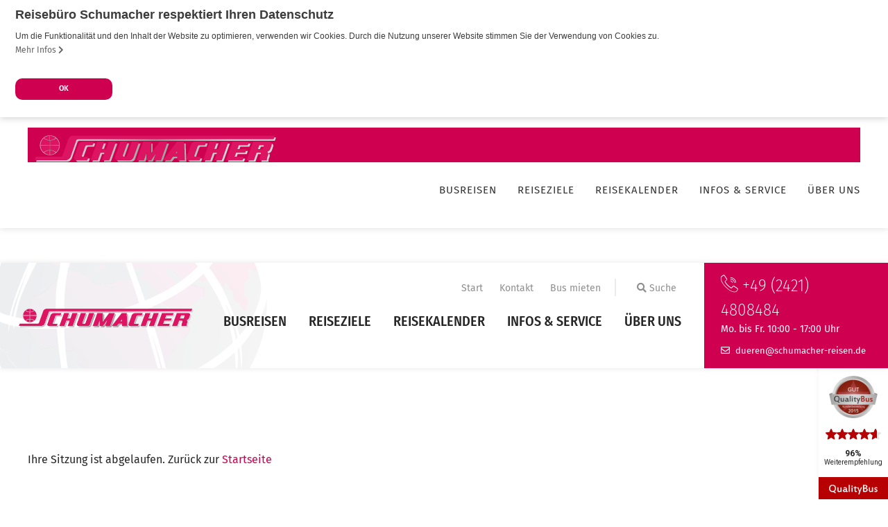

--- FILE ---
content_type: text/html; charset=UTF-8
request_url: https://www.schumacher-reisen.de/buchung/?imo=1931888&idbp=17893539&idd=440075536&ido=1026717605&sp=startingpoint-e6512fdb032eed039e9d6e6a4f08391e
body_size: 8379
content:
<!DOCTYPE html>
<html lang="de-DE">
<head>
<meta charset="UTF-8">
<meta http-equiv="X-UA-Compatible" content="IE=edge">
<meta name="viewport" content="initial-scale=1.0,width=device-width,user-scalable=0"/>
<title>Buchung | Schumacher Reisen</title>
<link rel="canonical" href="https://www.schumacher-reisen.de/buchung/" >
<meta property="og:title" content="Schumacher Reisen"/>
<meta property="og:type" content="website"/>
<meta property="og:url" content="https://www.schumacher-reisen.de/buchung/?imo=1931888&idbp=17893539&idd=440075536&ido=1026717605&sp=startingpoint-e6512fdb032eed039e9d6e6a4f08391e"/>
<meta property="og:site_name" content="Schumacher Reisen"/>
<script>
		var gaPropertyID	=	'G-1F5D9GQ0G9';
</script>
<!-- Google Analytics Opt-Out Cookie -->
<script>
var disableStrGoogleAnalaytics = 'ga-disable-' + gaPropertyID;
if (document.cookie.indexOf(disableStrGoogleAnalaytics + '=true') > -1)
{
  window[disableStrGoogleAnalaytics] = true;
}
function gaOptout()
{
  document.cookie = disableStrGoogleAnalaytics + '=true; expires=Thu, 31 Dec 2099 23:59:59 UTC; path=/';
  window[disableStrGoogleAnalaytics] = true;
}
</script>
<!-- End Google Analytics Opt-Out Cookie -->
<!-- Global site tag (gtag.js) - Google Analytics -->
<script async src="https://www.googletagmanager.com/gtag/js?id=G-1F5D9GQ0G9"></script>
<script>
  window.dataLayer = window.dataLayer || [];
  function gtag(){dataLayer.push(arguments);}
  gtag('js', new Date());

  gtag('config', gaPropertyID,{ 'anonymize_ip': true });
</script>
<!-- Global site tag (gtag.js) - Google Analytics -->
<script async src="https://www.googletagmanager.com/gtag/js?id=G-1F5D9GQ0G9"></script>
<script>
  window.dataLayer = window.dataLayer || [];
  function gtag(){dataLayer.push(arguments);}
  gtag('js', new Date());

  gtag('config', 'G-1F5D9GQ0G9');
</script>

<script type="application/ld+json">
{
  "@context": "http://schema.org",
  "@type": "Organization",
  "address": {
    "@type": "PostalAddress",
    "addressLocality": "Düren, Deutschland",
    "postalCode": "52351",
    "streetAddress": "Lagerstr. 9"
  },
  "email": "dueren@schumacher-reisen.de",
  "faxNumber": "+49 (2421) 13253",
  "name": "Reisebüro Schumacher oHG",
  "legalname": "Reisebüro Schumacher oHG",
  "logo": "https://www.schumacher-reisen.de/files/Schumacher-Logo.svg",
  "telephone": "+49 (2421) 4808484",
  "url": "https://www.schumacher-reisen.de",
"sameAs": ["https://www.facebook.com/schumacher.reisen "]
}
</script>
    <script>
        var companyname = "Reisebüro Schumacher";
        var cslogan = " respektiert Ihren Datenschutz";

        var objectIn                                =   {};
        objectIn.palette                            =   {};
        objectIn.palette.popup                      =   {};
        objectIn.palette.popup['background']        =   '#165d9c';
        objectIn.palette.popup['text']              =   '#fff';
        objectIn.palette.button                     =   {};
        objectIn.palette.button['background']       =   '#ee7207';
        objectIn.palette.button['text']             =   '#FFFFFF';
        objectIn.theme                              =   'block';
                objectIn.position                           =   'top';
        objectIn.static                             =   true;
                objectIn.content                            =   {};
        objectIn.content.message                    =   'Um die Funktionalität und den Inhalt der Website zu optimieren, verwenden wir Cookies. Durch die Nutzung unserer Website stimmen Sie der Verwendung von Cookies zu.';
        objectIn.content.dismiss                    =   'OK';
        objectIn.content.link                       =   'Mehr Infos';
                objectIn.content.href                       =   '/datenschutzerklaerung/#cookies';
        
        //console.log(objectIn);
        window.addEventListener("load", function(){
        window.cookieconsent.initialise(objectIn)});
</script>

<meta name='robots' content='max-image-preview:large' />
<link rel='stylesheet' id='ttGlobalCSS-css'  href='https://www.schumacher-reisen.de/wp-content/themes/truetheme/_template/lesscss/tt-global-css.php?ver=5.7.2' type='text/css' media='all' />
<link rel='stylesheet' id='wp-block-library-css'  href='https://www.schumacher-reisen.de/wp-includes/css/dist/block-library/style.min.css?ver=5.7.2' type='text/css' media='all' />
<link rel='stylesheet' id='icon-1625494469-css'  href='https://www.schumacher-reisen.de/files/bb-plugin/icons/icon-1625494469/style.css?ver=2.4.2.4' type='text/css' media='all' />
<link rel='stylesheet' id='fl-builder-layout-2688-css'  href='https://www.schumacher-reisen.de/files/bb-plugin/cache/2688-layout.css?ver=f12e28070210e7d7d41f36f6cb6a475c' type='text/css' media='all' />
<link rel='stylesheet' id='wpb-google-fonts-css'  href='https://fonts.pm-srv-14.de/css?family=Roboto%3A300%2C400%2C400i%2C500%2C700%2C700i%2C800%2C900%7CRoboto%3A300%2C400%2C400i%2C500%2C700%2C700i%2C800%2C900&#038;ver=5.7.2' type='text/css' media='all' />
<link rel='stylesheet' id='owlcarousel-css'  href='https://www.schumacher-reisen.de/wp-content/themes/truetheme/_template/libraries/owlcarousel/assets/owl.carousel.min.css?ver=5.7.2' type='text/css' media='all' />
<link rel='stylesheet' id='css_cache-css'  href='https://www.schumacher-reisen.de/files/lesscss/cache/https_styles.css?ver=1763133404' type='text/css' media='all' />
<script type='text/javascript' src='https://www.schumacher-reisen.de/wp-content/themes/truetheme/_template/js/jquery.js.php?ver=1.0' id='jquery-js'></script>
<script type='text/javascript' src='https://www.schumacher-reisen.de/wp-content/themes/truetheme/_template/libraries/owlcarousel/owl.carousel.min.js?ver=1.0' id='owlCaroussel-js'></script>
<link rel="icon" href="https://www.schumacher-reisen.de/files/cropped-fav-1-32x32.png" sizes="32x32" />
<link rel="icon" href="https://www.schumacher-reisen.de/files/cropped-fav-1-192x192.png" sizes="192x192" />
<link rel="apple-touch-icon" href="https://www.schumacher-reisen.de/files/cropped-fav-1-180x180.png" />
<meta name="msapplication-TileImage" content="https://www.schumacher-reisen.de/files/cropped-fav-1-270x270.png" />
		<style type="text/css" id="wp-custom-css">
			.site_header--info-phone {
	visibility: hidden;
}

ol.ebene1 {
  counter-reset:listenpunkt_ebene1;
  list-style-type:none;
}
ol.ebene1 li:before {	
	content: counter(listenpunkt_ebene1) ". ";
  counter-increment:listenpunkt_ebene1;
}

ol.ebene2 {
  counter-reset:listenpunkt_ebene2;
  list-style-type:none;
}
ol.ebene2 li:before {
  content: counter(listenpunkt_ebene1)"."counter(listenpunkt_ebene2,decimal) ". ";
  counter-increment:listenpunkt_ebene2;
}

ol.ebene3 {
  counter-reset:listenpunkt_ebene3;
  list-style-type:none;
}
ol.ebene3 li:before {
  content: counter(listenpunkt_ebene1)"."counter(listenpunkt_ebene2)"."counter(listenpunkt_ebene3,decimal) ". ";
  counter-increment:listenpunkt_ebene3;
}

.musterdatenschutz ul li::before{
	content: " - "!important;
}		</style>
		</head>
<body class="page-template-default page page-id-2688 fl-builder contentify">

    <div class="navbar-backdrop"></div>

    <header class="site-header sticky">

        <div class="container">

            <div class="logo-wrapper">
                <!-- Logo -->

                <div class="hidden-xs hidden-sm logo logo_big ">
                                        <a href="/">
                        <img src="https://www.schumacher-reisen.de/files/Schumacher-Logo.svg" alt="Schumacher Reisen" style="" />
                    </a>
                </div>

                <div class="visible-xs visible-sm logo logo_small ">
                                        <a href="/">
                        <img src="https://www.schumacher-reisen.de/files/Schumacher-Logo.svg " alt="Hümmer Reisen">
                    </a>
                </div>
            </div>

            <div class="content-center">

                <div class="top-bar">

                    <div class="site_header--headermenu">
                        <ul id="menu-metamenue" class="nav navbar-headernav"><li id="menu-item-2777" class="menu-item menu-item-type-post_type menu-item-object-page menu-item-home menu-item-2777"><a title="Start" href="https://www.schumacher-reisen.de/">Start</a></li>
<li id="menu-item-2782" class="menu-item menu-item-type-post_type menu-item-object-page menu-item-2782"><a title="Kontakt" href="https://www.schumacher-reisen.de/kontakt/">Kontakt</a></li>
<li id="menu-item-3500" class="menu-item menu-item-type-post_type menu-item-object-page menu-item-3500"><a title="Bus mieten" href="https://www.schumacher-reisen.de/bus-mieten/">Bus mieten</a></li>
</ul>
                    </div>
                
                    <div class="site_header--search outternav">

                        

                        <div class="site_header--search site_header--search_type--toggle">
                            <div class="site_header--search-toggle">

                                <button class="search-toggle">
                                    <span class="fa fa-search"></span>
                                    <span class="search-infotext">Suche</span>
                                </button>

                                <div class="site_header--search-toggle_content">


                                    <form class="form-inline" action="/suche/" method="GET">
                                        <div class="input-group">
                                            <input type="text" data-uname="3d76d0317eb7cb1888c70181b91c3d81"
                                                class="form-control pm_fulltext"
                                                autocomplete="off"
                                                placeholder=""
                                                name="pm_fulltext" id="pm_fulltext">
                                            <span class="input-group-btn">
                                                <button class="btn btn-default submit_search" type="submit"><span
                                                            class="fa fa-search"></span></button>
                                            </span>
                                        </div>
                                        <div class="tt-popover" name="3d76d0317eb7cb1888c70181b91c3d81" data-type="fulltext">
                                            <div class="controls row">
                                                <div id="result-3d76d0317eb7cb1888c70181b91c3d81">

                                                </div>

                                                <br style="clear: both;">
                                            </div>
                                        </div>
                                        <script type="text/javascript">

                                            
                                            $(document).ready(function () {

                                                var waitTimeout3d76d0317eb7cb1888c70181b91c3d81	=	null;


                                                $("input[data-uname=3d76d0317eb7cb1888c70181b91c3d81]").keyup(function () {

                                                    if(waitTimeout3d76d0317eb7cb1888c70181b91c3d81 !== null)
                                                    {
                                                        clearTimeout(waitTimeout3d76d0317eb7cb1888c70181b91c3d81);
                                                    }

                                                    if ($(this).val() != '') {
                                                        waitTimeout3d76d0317eb7cb1888c70181b91c3d81	=	setTimeout(livesearch_3d76d0317eb7cb1888c70181b91c3d81.bind(null, this, true), 300);
                                                    } else {
                                                        waitTimeout3d76d0317eb7cb1888c70181b91c3d81	=	setTimeout(livesearch_3d76d0317eb7cb1888c70181b91c3d81.bind(null, this, false), 300);
                                                    }
                                                    return false;
                                                });


                                                function livesearch_3d76d0317eb7cb1888c70181b91c3d81(item, openwindow) {
                                                    var r = $.post(FLBuilderLayoutConfig.paths.wpAjaxUrl, {
                                                            action: 'tt_livesearch',
                                                            search: $(item).val(),
                                                            tree_map: {},
                                                            show_objects: 0,
                                                            objects_name: '',
                                                            resultpage: '/suche/',
                                                            id_object_type: '',
                                                            salutation: 'SIE',
                                                            visibility:
                                                            []                                                        }
                                                        ,
                                                        function (html) {
                                                            $("#result-3d76d0317eb7cb1888c70181b91c3d81").html(html);
                                                            if (openwindow === true) {
                                                                $("div[name=3d76d0317eb7cb1888c70181b91c3d81]").show();
                                                            }

                                                        },
                                                        'html');
                                                }

                                                
                                            });
                                        </script>

                                    </form>

                                </div>
                            </div>
                        </div>

                    </div>
                </div>

                <nav class="navbar">

                    <button class="navbar-toggler collapsed" type="button" data-toggle="collapse" data-target="#main-navigation"
                            aria-controls="main-navigation" aria-expanded="false" aria-label="Toggle navigation">
                        <span class="navbar-toggler-icon"></span>
                        <span class="navbar-toggler-icon"></span>
                        <span class="navbar-toggler-icon"></span>
                    </button>

                    <div id="main-navigation" class="navbar-collapse collapse" aria-expanded="true" >

                        <div class="site_header--offcanvas_search">

                            <form class="form-inline" action="/suche/" method="GET">
                                <div class="input-group">
                                    <input type="text" data-uname=""
                                        class="form-control pm_fulltext"
                                        autocomplete="off"
                                        placeholder="Traumreise suchen..."
                                        name="pm_fulltext" id="pm_fulltext">
                                    <span class="input-group-btn">
                                                    <button class="btn btn-default submit_search" type="submit"><span
                                                                class="fa fa-search"></span></button>
                                                </span>
                                </div>
                                <div class="tt-popover" name="" data-type="fulltext">
                                    <div class="controls row">
                                        <div id="result-">

                                        </div>

                                        <br style="clear: both;">
                                    </div>
                                </div>


                            </form>

                        </div>

                        <ul id="menu-menu-1" class="nav navbar-headernav"><li id="menu-item-2670" class="menu-item menu-item-type-custom menu-item-object-custom menu-item-has-children menu-item-2670 dropdown"><a title="Busreisen" href="#" data-toggle="dropdown" class="dropdown-toggle" aria-haspopup="true">Busreisen <span class="caret"></span></a>
<ul role="menu" class=" dropdown-menu">
	<li id="menu-item-3089" class="menu-item menu-item-type-post_type menu-item-object-page menu-item-3089"><a title="alle Busreisen" href="https://www.schumacher-reisen.de/alle-busreise/">alle Busreisen</a></li>
	<li id="menu-item-3342" class="menu-item menu-item-type-post_type menu-item-object-page menu-item-3342"><a title="Clubreisen" href="https://www.schumacher-reisen.de/clubreisen/">Clubreisen</a></li>
	<li id="menu-item-3326" class="menu-item menu-item-type-post_type menu-item-object-page menu-item-3326"><a title="Erholungsreisen" href="https://www.schumacher-reisen.de/erholungsreisen/">Erholungsreisen</a></li>
	<li id="menu-item-3359" class="menu-item menu-item-type-post_type menu-item-object-page menu-item-3359"><a title="Musicalreisen" href="https://www.schumacher-reisen.de/musicalreisen/">Musicalreisen</a></li>
	<li id="menu-item-3348" class="menu-item menu-item-type-post_type menu-item-object-page menu-item-3348"><a title="Rundreisen" href="https://www.schumacher-reisen.de/rundreisen/">Rundreisen</a></li>
	<li id="menu-item-3364" class="menu-item menu-item-type-post_type menu-item-object-page menu-item-3364"><a title="Sonne, Strand &#038; Mehr" href="https://www.schumacher-reisen.de/sonne-strand-mehr/">Sonne, Strand &#038; Mehr</a></li>
	<li id="menu-item-1076" class="menu-item menu-item-type-post_type menu-item-object-page menu-item-1076"><a title="Städtereisen" href="https://www.schumacher-reisen.de/staedtereisen/">Städtereisen</a></li>
	<li id="menu-item-3090" class="menu-item menu-item-type-post_type menu-item-object-page menu-item-3090"><a title="Tagesfahrten" href="https://www.schumacher-reisen.de/tagesfahrten/">Tagesfahrten</a></li>
	<li id="menu-item-3332" class="menu-item menu-item-type-post_type menu-item-object-page menu-item-3332"><a title="Urlaubsreisen" href="https://www.schumacher-reisen.de/urlaubsreisen/">Urlaubsreisen</a></li>
	<li id="menu-item-3088" class="menu-item menu-item-type-post_type menu-item-object-page menu-item-3088"><a title="Weihnachts- und Silvesterreisen" href="https://www.schumacher-reisen.de/weihnachts-und-silvesterreisen/">Weihnachts- und Silvesterreisen</a></li>
</ul>
</li>
<li id="menu-item-2671" class="menu-item menu-item-type-custom menu-item-object-custom menu-item-has-children menu-item-2671 dropdown"><a title="Reiseziele" href="#" data-toggle="dropdown" class="dropdown-toggle" aria-haspopup="true">Reiseziele <span class="caret"></span></a>
<ul role="menu" class=" dropdown-menu">
	<li id="menu-item-3886" class="menu-item menu-item-type-post_type menu-item-object-page menu-item-3886"><a title="Belgien" href="https://www.schumacher-reisen.de/belgien/">Belgien</a></li>
	<li id="menu-item-3073" class="menu-item menu-item-type-post_type menu-item-object-page menu-item-3073"><a title="Deutschland" href="https://www.schumacher-reisen.de/deutschland/">Deutschland</a></li>
	<li id="menu-item-3894" class="menu-item menu-item-type-post_type menu-item-object-page menu-item-3894"><a title="England" href="https://www.schumacher-reisen.de/england/">England</a></li>
	<li id="menu-item-3101" class="menu-item menu-item-type-post_type menu-item-object-page menu-item-3101"><a title="Frankreich" href="https://www.schumacher-reisen.de/frankreich/">Frankreich</a></li>
	<li id="menu-item-3102" class="menu-item menu-item-type-post_type menu-item-object-page menu-item-3102"><a title="Italien" href="https://www.schumacher-reisen.de/italien/">Italien</a></li>
	<li id="menu-item-3164" class="menu-item menu-item-type-post_type menu-item-object-page menu-item-3164"><a title="Kroatien" href="https://www.schumacher-reisen.de/kroatien/">Kroatien</a></li>
	<li id="menu-item-3749" class="menu-item menu-item-type-post_type menu-item-object-page menu-item-3749"><a title="Niederlande" href="https://www.schumacher-reisen.de/niederlande/">Niederlande</a></li>
	<li id="menu-item-3293" class="menu-item menu-item-type-post_type menu-item-object-page menu-item-3293"><a title="Österreich" href="https://www.schumacher-reisen.de/oesterreich/">Österreich</a></li>
	<li id="menu-item-3292" class="menu-item menu-item-type-post_type menu-item-object-page menu-item-3292"><a title="Polen" href="https://www.schumacher-reisen.de/polen/">Polen</a></li>
	<li id="menu-item-3759" class="menu-item menu-item-type-post_type menu-item-object-page menu-item-3759"><a title="Schweiz" href="https://www.schumacher-reisen.de/schweiz/">Schweiz</a></li>
	<li id="menu-item-3767" class="menu-item menu-item-type-post_type menu-item-object-page menu-item-3767"><a title="Tschechien" href="https://www.schumacher-reisen.de/tschechien/">Tschechien</a></li>
	<li id="menu-item-3879" class="menu-item menu-item-type-post_type menu-item-object-page menu-item-3879"><a title="Ungarn" href="https://www.schumacher-reisen.de/ungarn/">Ungarn</a></li>
</ul>
</li>
<li id="menu-item-3114" class="menu-item menu-item-type-post_type menu-item-object-page menu-item-3114"><a title="Reisekalender" href="https://www.schumacher-reisen.de/reisekalender/">Reisekalender</a></li>
<li id="menu-item-2580" class="menu-item menu-item-type-custom menu-item-object-custom menu-item-has-children menu-item-2580 dropdown"><a title="Infos &amp; Service" href="#" data-toggle="dropdown" class="dropdown-toggle" aria-haspopup="true">Infos &#038; Service <span class="caret"></span></a>
<ul role="menu" class=" dropdown-menu">
	<li id="menu-item-3205" class="menu-item menu-item-type-post_type menu-item-object-page menu-item-3205"><a title="10 gute Gründe mit Schumacher zu reisen" href="https://www.schumacher-reisen.de/10-gute-gruende-mit-schumacher-zu-reisen/">10 gute Gründe mit Schumacher zu reisen</a></li>
	<li id="menu-item-3165" class="menu-item menu-item-type-post_type menu-item-object-page menu-item-3165"><a title="Abfahrten, Haustürabholung und Parkhaus" href="https://www.schumacher-reisen.de/abfahrten-haustuerabholung/">Abfahrten, Haustürabholung und Parkhaus</a></li>
	<li id="menu-item-3518" class="menu-item menu-item-type-post_type menu-item-object-page menu-item-3518"><a title="Allgemeine Informationen" href="https://www.schumacher-reisen.de/allgemeine-informationen/">Allgemeine Informationen</a></li>
	<li id="menu-item-3586" class="menu-item menu-item-type-post_type menu-item-object-page menu-item-3586"><a title="Gruppen &#038; Vereine" href="https://www.schumacher-reisen.de/gruppen-vereine/">Gruppen &#038; Vereine</a></li>
	<li id="menu-item-721" class="menu-item menu-item-type-post_type menu-item-object-page menu-item-721"><a title="Gutscheinbestellung" href="https://www.schumacher-reisen.de/gutscheinbestellung/">Gutscheinbestellung</a></li>
	<li id="menu-item-2662" class="menu-item menu-item-type-post_type menu-item-object-page menu-item-2662"><a title="Katalogbestellung" href="https://www.schumacher-reisen.de/katalogbestellung/">Katalogbestellung</a></li>
	<li id="menu-item-343" class="menu-item menu-item-type-post_type menu-item-object-page menu-item-343"><a title="Kontakt" href="https://www.schumacher-reisen.de/kontakt/">Kontakt</a></li>
	<li id="menu-item-2485" class="menu-item menu-item-type-post_type menu-item-object-page menu-item-2485"><a title="Newsletter" href="https://www.schumacher-reisen.de/newsletter/">Newsletter</a></li>
	<li id="menu-item-3570" class="menu-item menu-item-type-post_type menu-item-object-page menu-item-3570"><a title="Pauschalreiserichtlinie" href="https://www.schumacher-reisen.de/pauschalreiserichtlinie/">Pauschalreiserichtlinie</a></li>
</ul>
</li>
<li id="menu-item-3494" class="menu-item menu-item-type-post_type menu-item-object-page menu-item-has-children menu-item-3494 dropdown"><a title="Über uns" href="#" data-toggle="dropdown" class="dropdown-toggle" aria-haspopup="true">Über uns <span class="caret"></span></a>
<ul role="menu" class=" dropdown-menu">
	<li id="menu-item-3478" class="menu-item menu-item-type-post_type menu-item-object-page menu-item-3478"><a title="Firmengeschichte" href="https://www.schumacher-reisen.de/firmengeschichte/">Firmengeschichte</a></li>
	<li id="menu-item-3490" class="menu-item menu-item-type-post_type menu-item-object-page menu-item-3490"><a title="Fuhrpark" href="https://www.schumacher-reisen.de/fuhrpark/">Fuhrpark</a></li>
	<li id="menu-item-3506" class="menu-item menu-item-type-post_type menu-item-object-page menu-item-3506"><a title="Jobs" href="https://www.schumacher-reisen.de/jobs/">Jobs</a></li>
	<li id="menu-item-3594" class="menu-item menu-item-type-post_type menu-item-object-page menu-item-3594"><a title="Unser Reisebüro" href="https://www.schumacher-reisen.de/unser-reisebuero/">Unser Reisebüro</a></li>
</ul>
</li>
</ul>
                        <div class="site_header--offcanvas_secordary nav-wrapper">

                            <div class="site_header--headermenu">
                                <ul id="menu-metamenue-1" class="nav navbar-headernav"><li class="menu-item menu-item-type-post_type menu-item-object-page menu-item-home menu-item-2777"><a title="Start" href="https://www.schumacher-reisen.de/">Start</a></li>
<li class="menu-item menu-item-type-post_type menu-item-object-page menu-item-2782"><a title="Kontakt" href="https://www.schumacher-reisen.de/kontakt/">Kontakt</a></li>
<li class="menu-item menu-item-type-post_type menu-item-object-page menu-item-3500"><a title="Bus mieten" href="https://www.schumacher-reisen.de/bus-mieten/">Bus mieten</a></li>
</ul>
                            </div>

                        </div>

                        <div class="site_header--offcanvas_secordary">

                            <!-- Telefon -->

                            <div class="site_header--phone">

                                <a href="tel:+4924214808484" class="site_header--phone_link">
                                    <i class="sm-icon sm-icon-phone"></i>
                                    +49 (2421) 4808484                                </a>

                                <span class="site_header--phone_info">
                                    Mo. bis Fr. 10:00 - 17:00 Uhr                                </span>
                                <a href="mailto:" class="site_header--mail"><i class="far fa-envelope"></i><a href="javascript:decryptMail('qhrera@fpuhznpure-ervfra.qr')" class="ltrMText ">ed.nesier-rehcamuhcs@nereud</a></a>
                            </div>
                        </div>

                    </div>
                </nav>
            </div>
            <div class="content-right">
                
                <!-- Phone -->
                <div class="site_header--phone big">

                    <a href="tel:+4924214808484" class="site_header--phone_link">
                        <i class="sm-icon sm-icon-phone"></i>
                        +49 (2421) 4808484                    </a>

                    <span class="site_header--phone_info">
                        Mo. bis Fr. 10:00 - 17:00 Uhr                    </span>
                    <a href="mailto:" class="site_header--mail"><i class="far fa-envelope"></i><a href="javascript:decryptMail('qhrera@fpuhznpure-ervfra.qr')" class="ltrMText ">ed.nesier-rehcamuhcs@nereud</a></a>
                </div>
            </div>
        </div>

    </header>

<div class="fl-builder-content fl-builder-content-2688 fl-builder-content-primary fl-builder-global-templates-locked" data-post-id="2688"><div class="fl-row fl-row-full-width fl-row-bg-none fl-node-5e8c2bed5dc99" data-node="5e8c2bed5dc99">
	<div class="fl-row-content-wrap">
						<div class="fl-row-content fl-row-full-width fl-node-content">
		
<div class="fl-col-group fl-node-6205f326ce8cd" data-node="6205f326ce8cd">
			<div class="fl-col fl-node-6205f326ce8d1" data-node="6205f326ce8d1">
	<div class="fl-col-content fl-node-content">
	<div class="fl-module fl-module-tt-contentify-header fl-node-6205f326ce8d2" data-node="6205f326ce8d2">
	<div class="fl-module-content fl-node-content">
		
<!-- Header main -->


<header class="site_header     site_header-mobile--lg site_header-theme--default site_header-sticky ">

    <div class="container">


        <!-- Logo -->
        
        <div class="hidden-xs hidden-sm logo logo_big ">
                        <a href="/">
                <img src="https://www.schumacher-reisen.de/files/Schumacher-Logo.svg" style=" height: 60px; margin: 0px; margin-left: 0;" alt="Schumacher Logo"/>
            </a>
        </div>

        <div class="visible-xs visible-sm logo logo_small ">
                        <a href="/">
                <img src="https://www.schumacher-reisen.de/files/Schumacher-Logo.svg" alt="Schumacher Logo">
            </a>
        </div>

        

        
                <div class="site_header--info">

                        
                        
                            <!-- Merkliste -->
                            <div class="site_header--info-favlist">
                                                            </div>

                            

                        
                        
                            <!-- Telefon -->

                            <div class="site_header--info-phone">

                                <a href="tel:+49(2421)4808484" class="site_header--phone_link">
                                    <i class="fa fa-phone" aria-hidden="true"></i><span
                                            class="info-txt"> +49 (2421) 4808484</span>
                                </a>

                            </div>

                            

                        
                        
                </div>

                

        
        
                <!-- Menu -->

                <div class="site_header--navbar rechts">
                    <ul id="menu-menu-2" class="nav navbar-nav"><li class="menu-item menu-item-type-custom menu-item-object-custom menu-item-has-children menu-item-2670 dropdown"><a title="Busreisen" href="#" data-toggle="dropdown" class="dropdown-toggle" aria-haspopup="true">Busreisen <span class="caret"></span></a>
<ul role="menu" class=" dropdown-menu">
	<li class="menu-item menu-item-type-post_type menu-item-object-page menu-item-3089"><a title="alle Busreisen" href="https://www.schumacher-reisen.de/alle-busreise/">alle Busreisen</a></li>
	<li class="menu-item menu-item-type-post_type menu-item-object-page menu-item-3342"><a title="Clubreisen" href="https://www.schumacher-reisen.de/clubreisen/">Clubreisen</a></li>
	<li class="menu-item menu-item-type-post_type menu-item-object-page menu-item-3326"><a title="Erholungsreisen" href="https://www.schumacher-reisen.de/erholungsreisen/">Erholungsreisen</a></li>
	<li class="menu-item menu-item-type-post_type menu-item-object-page menu-item-3359"><a title="Musicalreisen" href="https://www.schumacher-reisen.de/musicalreisen/">Musicalreisen</a></li>
	<li class="menu-item menu-item-type-post_type menu-item-object-page menu-item-3348"><a title="Rundreisen" href="https://www.schumacher-reisen.de/rundreisen/">Rundreisen</a></li>
	<li class="menu-item menu-item-type-post_type menu-item-object-page menu-item-3364"><a title="Sonne, Strand &#038; Mehr" href="https://www.schumacher-reisen.de/sonne-strand-mehr/">Sonne, Strand &#038; Mehr</a></li>
	<li class="menu-item menu-item-type-post_type menu-item-object-page menu-item-1076"><a title="Städtereisen" href="https://www.schumacher-reisen.de/staedtereisen/">Städtereisen</a></li>
	<li class="menu-item menu-item-type-post_type menu-item-object-page menu-item-3090"><a title="Tagesfahrten" href="https://www.schumacher-reisen.de/tagesfahrten/">Tagesfahrten</a></li>
	<li class="menu-item menu-item-type-post_type menu-item-object-page menu-item-3332"><a title="Urlaubsreisen" href="https://www.schumacher-reisen.de/urlaubsreisen/">Urlaubsreisen</a></li>
	<li class="menu-item menu-item-type-post_type menu-item-object-page menu-item-3088"><a title="Weihnachts- und Silvesterreisen" href="https://www.schumacher-reisen.de/weihnachts-und-silvesterreisen/">Weihnachts- und Silvesterreisen</a></li>
</ul>
</li>
<li class="menu-item menu-item-type-custom menu-item-object-custom menu-item-has-children menu-item-2671 dropdown"><a title="Reiseziele" href="#" data-toggle="dropdown" class="dropdown-toggle" aria-haspopup="true">Reiseziele <span class="caret"></span></a>
<ul role="menu" class=" dropdown-menu">
	<li class="menu-item menu-item-type-post_type menu-item-object-page menu-item-3886"><a title="Belgien" href="https://www.schumacher-reisen.de/belgien/">Belgien</a></li>
	<li class="menu-item menu-item-type-post_type menu-item-object-page menu-item-3073"><a title="Deutschland" href="https://www.schumacher-reisen.de/deutschland/">Deutschland</a></li>
	<li class="menu-item menu-item-type-post_type menu-item-object-page menu-item-3894"><a title="England" href="https://www.schumacher-reisen.de/england/">England</a></li>
	<li class="menu-item menu-item-type-post_type menu-item-object-page menu-item-3101"><a title="Frankreich" href="https://www.schumacher-reisen.de/frankreich/">Frankreich</a></li>
	<li class="menu-item menu-item-type-post_type menu-item-object-page menu-item-3102"><a title="Italien" href="https://www.schumacher-reisen.de/italien/">Italien</a></li>
	<li class="menu-item menu-item-type-post_type menu-item-object-page menu-item-3164"><a title="Kroatien" href="https://www.schumacher-reisen.de/kroatien/">Kroatien</a></li>
	<li class="menu-item menu-item-type-post_type menu-item-object-page menu-item-3749"><a title="Niederlande" href="https://www.schumacher-reisen.de/niederlande/">Niederlande</a></li>
	<li class="menu-item menu-item-type-post_type menu-item-object-page menu-item-3293"><a title="Österreich" href="https://www.schumacher-reisen.de/oesterreich/">Österreich</a></li>
	<li class="menu-item menu-item-type-post_type menu-item-object-page menu-item-3292"><a title="Polen" href="https://www.schumacher-reisen.de/polen/">Polen</a></li>
	<li class="menu-item menu-item-type-post_type menu-item-object-page menu-item-3759"><a title="Schweiz" href="https://www.schumacher-reisen.de/schweiz/">Schweiz</a></li>
	<li class="menu-item menu-item-type-post_type menu-item-object-page menu-item-3767"><a title="Tschechien" href="https://www.schumacher-reisen.de/tschechien/">Tschechien</a></li>
	<li class="menu-item menu-item-type-post_type menu-item-object-page menu-item-3879"><a title="Ungarn" href="https://www.schumacher-reisen.de/ungarn/">Ungarn</a></li>
</ul>
</li>
<li class="menu-item menu-item-type-post_type menu-item-object-page menu-item-3114"><a title="Reisekalender" href="https://www.schumacher-reisen.de/reisekalender/">Reisekalender</a></li>
<li class="menu-item menu-item-type-custom menu-item-object-custom menu-item-has-children menu-item-2580 dropdown"><a title="Infos &amp; Service" href="#" data-toggle="dropdown" class="dropdown-toggle" aria-haspopup="true">Infos &#038; Service <span class="caret"></span></a>
<ul role="menu" class=" dropdown-menu">
	<li class="menu-item menu-item-type-post_type menu-item-object-page menu-item-3205"><a title="10 gute Gründe mit Schumacher zu reisen" href="https://www.schumacher-reisen.de/10-gute-gruende-mit-schumacher-zu-reisen/">10 gute Gründe mit Schumacher zu reisen</a></li>
	<li class="menu-item menu-item-type-post_type menu-item-object-page menu-item-3165"><a title="Abfahrten, Haustürabholung und Parkhaus" href="https://www.schumacher-reisen.de/abfahrten-haustuerabholung/">Abfahrten, Haustürabholung und Parkhaus</a></li>
	<li class="menu-item menu-item-type-post_type menu-item-object-page menu-item-3518"><a title="Allgemeine Informationen" href="https://www.schumacher-reisen.de/allgemeine-informationen/">Allgemeine Informationen</a></li>
	<li class="menu-item menu-item-type-post_type menu-item-object-page menu-item-3586"><a title="Gruppen &#038; Vereine" href="https://www.schumacher-reisen.de/gruppen-vereine/">Gruppen &#038; Vereine</a></li>
	<li class="menu-item menu-item-type-post_type menu-item-object-page menu-item-721"><a title="Gutscheinbestellung" href="https://www.schumacher-reisen.de/gutscheinbestellung/">Gutscheinbestellung</a></li>
	<li class="menu-item menu-item-type-post_type menu-item-object-page menu-item-2662"><a title="Katalogbestellung" href="https://www.schumacher-reisen.de/katalogbestellung/">Katalogbestellung</a></li>
	<li class="menu-item menu-item-type-post_type menu-item-object-page menu-item-343"><a title="Kontakt" href="https://www.schumacher-reisen.de/kontakt/">Kontakt</a></li>
	<li class="menu-item menu-item-type-post_type menu-item-object-page menu-item-2485"><a title="Newsletter" href="https://www.schumacher-reisen.de/newsletter/">Newsletter</a></li>
	<li class="menu-item menu-item-type-post_type menu-item-object-page menu-item-3570"><a title="Pauschalreiserichtlinie" href="https://www.schumacher-reisen.de/pauschalreiserichtlinie/">Pauschalreiserichtlinie</a></li>
</ul>
</li>
<li class="menu-item menu-item-type-post_type menu-item-object-page menu-item-has-children menu-item-3494 dropdown"><a title="Über uns" href="#" data-toggle="dropdown" class="dropdown-toggle" aria-haspopup="true">Über uns <span class="caret"></span></a>
<ul role="menu" class=" dropdown-menu">
	<li class="menu-item menu-item-type-post_type menu-item-object-page menu-item-3478"><a title="Firmengeschichte" href="https://www.schumacher-reisen.de/firmengeschichte/">Firmengeschichte</a></li>
	<li class="menu-item menu-item-type-post_type menu-item-object-page menu-item-3490"><a title="Fuhrpark" href="https://www.schumacher-reisen.de/fuhrpark/">Fuhrpark</a></li>
	<li class="menu-item menu-item-type-post_type menu-item-object-page menu-item-3506"><a title="Jobs" href="https://www.schumacher-reisen.de/jobs/">Jobs</a></li>
	<li class="menu-item menu-item-type-post_type menu-item-object-page menu-item-3594"><a title="Unser Reisebüro" href="https://www.schumacher-reisen.de/unser-reisebuero/">Unser Reisebüro</a></li>
</ul>
</li>
</ul>                </div>

                
        <!-- Phone -->

        
        <button class="open-offcanvas">

            <span class="icon-bar"></span>
            <span class="icon-bar"></span>
            <span class="icon-bar"></span>

        </button>

    </div>


    

    <div class="site_nav--offcanvas">

        
            <!-- Menu -->

            <div class="site_header--offcanvas_nav">
                <ul id="menu-menu-3" class="nav navbar-nav"><li class="menu-item menu-item-type-custom menu-item-object-custom menu-item-has-children menu-item-2670 dropdown"><a title="Busreisen" href="#" data-toggle="dropdown" class="dropdown-toggle" aria-haspopup="true">Busreisen <span class="caret"></span></a>
<ul role="menu" class=" dropdown-menu">
	<li class="menu-item menu-item-type-post_type menu-item-object-page menu-item-3089"><a title="alle Busreisen" href="https://www.schumacher-reisen.de/alle-busreise/">alle Busreisen</a></li>
	<li class="menu-item menu-item-type-post_type menu-item-object-page menu-item-3342"><a title="Clubreisen" href="https://www.schumacher-reisen.de/clubreisen/">Clubreisen</a></li>
	<li class="menu-item menu-item-type-post_type menu-item-object-page menu-item-3326"><a title="Erholungsreisen" href="https://www.schumacher-reisen.de/erholungsreisen/">Erholungsreisen</a></li>
	<li class="menu-item menu-item-type-post_type menu-item-object-page menu-item-3359"><a title="Musicalreisen" href="https://www.schumacher-reisen.de/musicalreisen/">Musicalreisen</a></li>
	<li class="menu-item menu-item-type-post_type menu-item-object-page menu-item-3348"><a title="Rundreisen" href="https://www.schumacher-reisen.de/rundreisen/">Rundreisen</a></li>
	<li class="menu-item menu-item-type-post_type menu-item-object-page menu-item-3364"><a title="Sonne, Strand &#038; Mehr" href="https://www.schumacher-reisen.de/sonne-strand-mehr/">Sonne, Strand &#038; Mehr</a></li>
	<li class="menu-item menu-item-type-post_type menu-item-object-page menu-item-1076"><a title="Städtereisen" href="https://www.schumacher-reisen.de/staedtereisen/">Städtereisen</a></li>
	<li class="menu-item menu-item-type-post_type menu-item-object-page menu-item-3090"><a title="Tagesfahrten" href="https://www.schumacher-reisen.de/tagesfahrten/">Tagesfahrten</a></li>
	<li class="menu-item menu-item-type-post_type menu-item-object-page menu-item-3332"><a title="Urlaubsreisen" href="https://www.schumacher-reisen.de/urlaubsreisen/">Urlaubsreisen</a></li>
	<li class="menu-item menu-item-type-post_type menu-item-object-page menu-item-3088"><a title="Weihnachts- und Silvesterreisen" href="https://www.schumacher-reisen.de/weihnachts-und-silvesterreisen/">Weihnachts- und Silvesterreisen</a></li>
</ul>
</li>
<li class="menu-item menu-item-type-custom menu-item-object-custom menu-item-has-children menu-item-2671 dropdown"><a title="Reiseziele" href="#" data-toggle="dropdown" class="dropdown-toggle" aria-haspopup="true">Reiseziele <span class="caret"></span></a>
<ul role="menu" class=" dropdown-menu">
	<li class="menu-item menu-item-type-post_type menu-item-object-page menu-item-3886"><a title="Belgien" href="https://www.schumacher-reisen.de/belgien/">Belgien</a></li>
	<li class="menu-item menu-item-type-post_type menu-item-object-page menu-item-3073"><a title="Deutschland" href="https://www.schumacher-reisen.de/deutschland/">Deutschland</a></li>
	<li class="menu-item menu-item-type-post_type menu-item-object-page menu-item-3894"><a title="England" href="https://www.schumacher-reisen.de/england/">England</a></li>
	<li class="menu-item menu-item-type-post_type menu-item-object-page menu-item-3101"><a title="Frankreich" href="https://www.schumacher-reisen.de/frankreich/">Frankreich</a></li>
	<li class="menu-item menu-item-type-post_type menu-item-object-page menu-item-3102"><a title="Italien" href="https://www.schumacher-reisen.de/italien/">Italien</a></li>
	<li class="menu-item menu-item-type-post_type menu-item-object-page menu-item-3164"><a title="Kroatien" href="https://www.schumacher-reisen.de/kroatien/">Kroatien</a></li>
	<li class="menu-item menu-item-type-post_type menu-item-object-page menu-item-3749"><a title="Niederlande" href="https://www.schumacher-reisen.de/niederlande/">Niederlande</a></li>
	<li class="menu-item menu-item-type-post_type menu-item-object-page menu-item-3293"><a title="Österreich" href="https://www.schumacher-reisen.de/oesterreich/">Österreich</a></li>
	<li class="menu-item menu-item-type-post_type menu-item-object-page menu-item-3292"><a title="Polen" href="https://www.schumacher-reisen.de/polen/">Polen</a></li>
	<li class="menu-item menu-item-type-post_type menu-item-object-page menu-item-3759"><a title="Schweiz" href="https://www.schumacher-reisen.de/schweiz/">Schweiz</a></li>
	<li class="menu-item menu-item-type-post_type menu-item-object-page menu-item-3767"><a title="Tschechien" href="https://www.schumacher-reisen.de/tschechien/">Tschechien</a></li>
	<li class="menu-item menu-item-type-post_type menu-item-object-page menu-item-3879"><a title="Ungarn" href="https://www.schumacher-reisen.de/ungarn/">Ungarn</a></li>
</ul>
</li>
<li class="menu-item menu-item-type-post_type menu-item-object-page menu-item-3114"><a title="Reisekalender" href="https://www.schumacher-reisen.de/reisekalender/">Reisekalender</a></li>
<li class="menu-item menu-item-type-custom menu-item-object-custom menu-item-has-children menu-item-2580 dropdown"><a title="Infos &amp; Service" href="#" data-toggle="dropdown" class="dropdown-toggle" aria-haspopup="true">Infos &#038; Service <span class="caret"></span></a>
<ul role="menu" class=" dropdown-menu">
	<li class="menu-item menu-item-type-post_type menu-item-object-page menu-item-3205"><a title="10 gute Gründe mit Schumacher zu reisen" href="https://www.schumacher-reisen.de/10-gute-gruende-mit-schumacher-zu-reisen/">10 gute Gründe mit Schumacher zu reisen</a></li>
	<li class="menu-item menu-item-type-post_type menu-item-object-page menu-item-3165"><a title="Abfahrten, Haustürabholung und Parkhaus" href="https://www.schumacher-reisen.de/abfahrten-haustuerabholung/">Abfahrten, Haustürabholung und Parkhaus</a></li>
	<li class="menu-item menu-item-type-post_type menu-item-object-page menu-item-3518"><a title="Allgemeine Informationen" href="https://www.schumacher-reisen.de/allgemeine-informationen/">Allgemeine Informationen</a></li>
	<li class="menu-item menu-item-type-post_type menu-item-object-page menu-item-3586"><a title="Gruppen &#038; Vereine" href="https://www.schumacher-reisen.de/gruppen-vereine/">Gruppen &#038; Vereine</a></li>
	<li class="menu-item menu-item-type-post_type menu-item-object-page menu-item-721"><a title="Gutscheinbestellung" href="https://www.schumacher-reisen.de/gutscheinbestellung/">Gutscheinbestellung</a></li>
	<li class="menu-item menu-item-type-post_type menu-item-object-page menu-item-2662"><a title="Katalogbestellung" href="https://www.schumacher-reisen.de/katalogbestellung/">Katalogbestellung</a></li>
	<li class="menu-item menu-item-type-post_type menu-item-object-page menu-item-343"><a title="Kontakt" href="https://www.schumacher-reisen.de/kontakt/">Kontakt</a></li>
	<li class="menu-item menu-item-type-post_type menu-item-object-page menu-item-2485"><a title="Newsletter" href="https://www.schumacher-reisen.de/newsletter/">Newsletter</a></li>
	<li class="menu-item menu-item-type-post_type menu-item-object-page menu-item-3570"><a title="Pauschalreiserichtlinie" href="https://www.schumacher-reisen.de/pauschalreiserichtlinie/">Pauschalreiserichtlinie</a></li>
</ul>
</li>
<li class="menu-item menu-item-type-post_type menu-item-object-page menu-item-has-children menu-item-3494 dropdown"><a title="Über uns" href="#" data-toggle="dropdown" class="dropdown-toggle" aria-haspopup="true">Über uns <span class="caret"></span></a>
<ul role="menu" class=" dropdown-menu">
	<li class="menu-item menu-item-type-post_type menu-item-object-page menu-item-3478"><a title="Firmengeschichte" href="https://www.schumacher-reisen.de/firmengeschichte/">Firmengeschichte</a></li>
	<li class="menu-item menu-item-type-post_type menu-item-object-page menu-item-3490"><a title="Fuhrpark" href="https://www.schumacher-reisen.de/fuhrpark/">Fuhrpark</a></li>
	<li class="menu-item menu-item-type-post_type menu-item-object-page menu-item-3506"><a title="Jobs" href="https://www.schumacher-reisen.de/jobs/">Jobs</a></li>
	<li class="menu-item menu-item-type-post_type menu-item-object-page menu-item-3594"><a title="Unser Reisebüro" href="https://www.schumacher-reisen.de/unser-reisebuero/">Unser Reisebüro</a></li>
</ul>
</li>
</ul>            </div>


        <div class="site_header--offcanvas_secordary">


            
                <!-- Merkliste -->
                <div class="site_header--favlist">
                                    </div>

                

            


                <!-- Telefon -->

                <div class="site_header--phone">

                    <a href="tel:+49(2421)4808484" class="site_header--phone_link">
                        <i class="fa fa-phone" aria-hidden="true"></i><span
                                class="info-txt"> +49 (2421) 4808484</span>
                    </a>

                </div>




            
        </div>

        </div>


</header>

	</div>
</div>
	</div>
</div>
	</div>
		</div>
	</div>
</div>
<div class="fl-row fl-row-fixed-width fl-row-bg-none fl-node-5e8c2bfa468c2" data-node="5e8c2bfa468c2">
	<div class="fl-row-content-wrap">
						<div class="fl-row-content fl-row-fixed-width fl-node-content">
		
<div class="fl-col-group fl-node-5e8c2bfa48cc5" data-node="5e8c2bfa48cc5">
			<div class="fl-col fl-node-5e8c2bfa48d3b" data-node="5e8c2bfa48d3b">
	<div class="fl-col-content fl-node-content">
	<div class="fl-module fl-module-tt-booking fl-node-5e8c2c4aa2446" data-node="5e8c2c4aa2446">
	<div class="fl-module-content fl-node-content">
		Ihre Sitzung ist abgelaufen. Zurück zur <a href="https://www.schumacher-reisen.de">Startseite</a>	</div>
</div>
	</div>
</div>
	</div>
		</div>
	</div>
</div>
<div class="fl-row fl-row-full-width fl-row-bg-none fl-node-60f7dd8e192e1" data-node="60f7dd8e192e1">
	<div class="fl-row-content-wrap">
						<div class="fl-row-content fl-row-fixed-width fl-node-content">
		
<div class="fl-col-group fl-node-60effdd92eaae" data-node="60effdd92eaae">
			<div class="fl-col fl-node-60effdd92eab2" data-node="60effdd92eab2">
	<div class="fl-col-content fl-node-content">
	<div class="fl-module fl-module-tt-teaser-custom fl-node-60effdd92eab3 footer-teaser" data-node="60effdd92eab3">
	<div class="fl-module-content fl-node-content">
		
<div class="teaser-custom hidden-print" id="lightbox2886">
	<div class="teaser-custom-wrapper row carousel-2886 nav-outside eq-height-wrapper">

		
			<div
			class="teaser-wrapper eq-height squared img-zoom-trigger			text-left col-xs-12 col-sm-6 col-md-3  
			">
				<a href="/katalogbestellung/"   class="teaser-wrapper-inner top nostyle">
											<div class="img-wrapper-outer squared" style="">
							<div class="img-wrapper img-zoom ">
								<img class="img-fluid lazy" data-src="https://www.schumacher-reisen.de/files/Katalog_-_704831-621098-V1-P0_-_piotr_roae_-_Fotolia.jpg" alt="">
							</div>
						</div>
															<div class="content-wrapper-outer">
													<div class="content-inner">									
								<h3 class="headline h5">Kataloge</h3> 

																	<div class="dscr">
										<p>Bestellen Sie unseren Katalog.</p>									</div>
															</div>
																									<span class="btn btn-primary">zu den Katalogen</span>
																	</div>
				</a>			</div>
							
					
			<div
			class="teaser-wrapper eq-height squared img-zoom-trigger			text-left col-xs-12 col-sm-6 col-md-3  
			">
				<a href="/bus-mieten/"   class="teaser-wrapper-inner top nostyle">
											<div class="img-wrapper-outer squared" style="">
							<div class="img-wrapper img-zoom ">
								<img class="img-fluid lazy" data-src="https://www.schumacher-reisen.de/files/Schumacher_Titel_FB.jpg" alt="">
							</div>
						</div>
															<div class="content-wrapper-outer">
													<div class="content-inner">									
								<h3 class="headline h5">Reisebus mieten</h3> 

																	<div class="dscr">
										<p>Gerne erstellen wir Ihnen ein Angebot für einen oder mehrere unserer Busse.</p>									</div>
															</div>
																									<span class="btn btn-primary">Jetzt anfragen</span>
																	</div>
				</a>			</div>
							
					
			<div
			class="teaser-wrapper eq-height squared img-zoom-trigger			text-left col-xs-12 col-sm-6 col-md-3  
			">
				<a href="/newsletter/"   class="teaser-wrapper-inner top nostyle">
											<div class="img-wrapper-outer squared" style="">
							<div class="img-wrapper img-zoom ">
								<img class="img-fluid lazy" data-src="https://www.schumacher-reisen.de/files/930227-846492-V1-P0-1-scaled.jpg" alt="">
							</div>
						</div>
															<div class="content-wrapper-outer">
													<div class="content-inner">									
								<h3 class="headline h5">Newsletter</h3> 

																	<div class="dscr">
										<p>Erfahren Sie vorab über neue Reisen, Sonderangebote und interessanten Reiseziele.</p>									</div>
															</div>
																									<span class="btn btn-primary">zur Newsletter anmeldung</span>
																	</div>
				</a>			</div>
							
					
			<div
			class="teaser-wrapper eq-height squared img-zoom-trigger			text-left col-xs-12 col-sm-6 col-md-3  
			">
				<a href="/reiseversicherung/"   class="teaser-wrapper-inner top nostyle">
											<div class="img-wrapper-outer squared" style="">
							<div class="img-wrapper img-zoom ">
								<img class="img-fluid lazy" data-src="https://www.schumacher-reisen.de/files/1809308-1735357-V1-P0.jpg" alt="">
							</div>
						</div>
															<div class="content-wrapper-outer">
													<div class="content-inner">									
								<h3 class="headline h5">Reiseversicherungen</h3> 

																	<div class="dscr">
										<p>Schützen Sie Ihre Urlaubskasse vor hohen Storno- und Mehrkosten</p>									</div>
															</div>
																									<span class="btn btn-primary">zur Versicherung</span>
																	</div>
				</a>			</div>
							
						</div>

    
	    	
</div>	</div>
</div>
	</div>
</div>
	</div>
		</div>
	</div>
</div>
<footer class="fl-row fl-row-full-width fl-row-bg-none fl-node-60f7dd8a2488f" data-node="60f7dd8a2488f">
	<div class="fl-row-content-wrap">
						<div class="fl-row-content fl-row-fixed-width fl-node-content">
		
<div class="fl-col-group fl-node-60effdfef1314 fl-col-group-custom-width" data-node="60effdfef1314">
			<div class="fl-col fl-node-60effdfef1316 fl-col-small" data-node="60effdfef1316">
	<div class="fl-col-content fl-node-content">
	<div class="fl-module fl-module-tt-custom-headline fl-node-60effdfef131d" data-node="60effdfef131d">
	<div class="fl-module-content fl-node-content">
		<div class='tt-custom-headline'><div class='headline-wrapper animation-element align-left'><div class='headline_inner  p5'><p class='h5 headline'>Reisebüro Schumacher oHG</p></div></div></div>	</div>
</div>
<div class="fl-module fl-module-rich-text fl-node-60effdfef131e" data-node="60effdfef131e">
	<div class="fl-module-content fl-node-content">
		<div class="fl-rich-text">
	<p>Lagerstr. 9<br />52351 Düren</p>
</div>
	</div>
</div>
<div class="fl-module fl-module-icon fl-node-60effdfef131a" data-node="60effdfef131a">
	<div class="fl-module-content fl-node-content">
		<div class="fl-icon-wrap">
	<span class="fl-icon">
								<a href="tel:+4924214808484" target="_self" tabindex="-1" aria-hidden="true" aria-labelledby="fl-icon-text-60effdfef131a">
							<i class="sm-icon sm-icon-phone" aria-hidden="true"></i>
				<span class="sr-only">Telefon:</span>
						</a>
			</span>
			<div id="fl-icon-text-60effdfef131a" class="fl-icon-text">
						<a href="tel:+4924214808484" target="_self" class="fl-icon-text-link fl-icon-text-wrap">
						<p>+49 (2421) 4808484</p>						</a>
					</div>
	</div>
	</div>
</div>
<div class="fl-module fl-module-icon fl-node-60effdfef131b" data-node="60effdfef131b">
	<div class="fl-module-content fl-node-content">
		<div class="fl-icon-wrap">
	<span class="fl-icon">
				<i class="sm-icon sm-icon-print" aria-hidden="true"></i>
				<span class="sr-only">Fax:</span>
					</span>
			<div id="fl-icon-text-60effdfef131b" class="fl-icon-text fl-icon-text-wrap">
						<p>+49 (2421) 13253</p>					</div>
	</div>
	</div>
</div>
<div class="fl-module fl-module-icon fl-node-60effdfef131c" data-node="60effdfef131c">
	<div class="fl-module-content fl-node-content">
		<div class="fl-icon-wrap">
	<span class="fl-icon">
								<a href="mailto:&lt;a href=&quot;javascript:decryptMail(&#039;qhrera@fpuhznpure-ervfra.qr&#039;)&quot; class=&quot;ltrMText &quot;&gt;ed.nesier-rehcamuhcs@nereud&lt;/a&gt;" target="_self" tabindex="-1" aria-hidden="true" aria-labelledby="fl-icon-text-60effdfef131c">
							<i class="sm-icon sm-icon-envelope" aria-hidden="true"></i>
				<span class="sr-only">E-Mail:</span>
						</a>
			</span>
			<div id="fl-icon-text-60effdfef131c" class="fl-icon-text">
						<a href="mailto:&lt;a href=&quot;javascript:decryptMail(&#039;qhrera@fpuhznpure-ervfra.qr&#039;)&quot; class=&quot;ltrMText &quot;&gt;ed.nesier-rehcamuhcs@nereud&lt;/a&gt;" target="_self" class="fl-icon-text-link fl-icon-text-wrap">
						<p style="width: 230px;"><a href="javascript:decryptMail('qhrera@fpuhznpure-ervfra.qr')" class="ltrMText ">ed.nesier-rehcamuhcs@nereud</a></p>
						</a>
					</div>
	</div>
	</div>
</div>
	</div>
</div>
			<div class="fl-col fl-node-60effdfef1317 fl-col-small" data-node="60effdfef1317">
	<div class="fl-col-content fl-node-content">
	<div class="fl-module fl-module-tt-custom-headline fl-node-60effdfef1320" data-node="60effdfef1320">
	<div class="fl-module-content fl-node-content">
		<div class='tt-custom-headline'><div class='headline-wrapper animation-element align-left'><div class='headline_inner  p5'><p class='h5 headline'>Öffnungszeiten</p></div></div></div>	</div>
</div>
<div class="fl-module fl-module-rich-text fl-node-60effdfef131f" data-node="60effdfef131f">
	<div class="fl-module-content fl-node-content">
		<div class="fl-rich-text">
	<p>Mo. bis Fr. 10:00 - 17:00 Uhr</p>
</div>
	</div>
</div>
	</div>
</div>
			<div class="fl-col fl-node-60effdfef1318 fl-col-small" data-node="60effdfef1318">
	<div class="fl-col-content fl-node-content">
	<div class="fl-module fl-module-tt-custom-headline fl-node-60effdfef1321" data-node="60effdfef1321">
	<div class="fl-module-content fl-node-content">
		<div class='tt-custom-headline'><div class='headline-wrapper animation-element align-left'><div class='headline_inner  p5'><p class='h5 headline'>Rechtliches</p></div></div></div>	</div>
</div>
<div class="fl-module fl-module-menu fl-node-60effdfef1322" data-node="60effdfef1322">
	<div class="fl-module-content fl-node-content">
		<div class="fl-menu">
		<div class="fl-clear"></div>
	<nav aria-label="Rechtliches" itemscope="itemscope" itemtype="https://schema.org/SiteNavigationElement"><ul id="menu-footer-menu" class="menu fl-menu-vertical fl-toggle-none"><li id="menu-item-820" class="menu-item menu-item-type-post_type menu-item-object-page"><a href="https://www.schumacher-reisen.de/agb/">AGB</a></li><li id="menu-item-221" class="menu-item menu-item-type-post_type menu-item-object-page"><a href="https://www.schumacher-reisen.de/impressum/">Impressum</a></li><li id="menu-item-732" class="menu-item menu-item-type-post_type menu-item-object-page"><a href="https://www.schumacher-reisen.de/datenschutzerklaerung/">Datenschutz</a></li></ul></nav></div>
	</div>
</div>
	</div>
</div>
			<div class="fl-col fl-node-60effdfef1319 fl-col-small fl-col-has-cols bewertungen-wrapper" data-node="60effdfef1319">
	<div class="fl-col-content fl-node-content">
	
<div class="fl-col-group fl-node-60effdfef1324 fl-col-group-nested" data-node="60effdfef1324">
			<div class="fl-col fl-node-612dda730199c" data-node="612dda730199c">
	<div class="fl-col-content fl-node-content">
	<div class="fl-module fl-module-photo fl-node-60effdfef1328" data-node="60effdfef1328">
	<div class="fl-module-content fl-node-content">
		<div class="fl-photo fl-photo-align-right" itemscope itemtype="https://schema.org/ImageObject">
	<div class="fl-photo-content fl-photo-img-png">
				<img loading="lazy" class="fl-photo-img wp-image-832 size-full" src="https://www.schumacher-reisen.de/files/ssl.png" alt="SSL - sicher Datenübertragung durch SSL-Verschlüsselung" itemprop="image" height="85" width="186" title="SSL - sicher Datenübertragung durch SSL-Verschlüsselung"  />
					</div>
	</div>
	</div>
</div>
	</div>
</div>
	</div>
	</div>
</div>
			<div class="fl-col fl-node-61b352632c26f fl-col-small" data-node="61b352632c26f">
	<div class="fl-col-content fl-node-content">
	<div class="fl-module fl-module-tt-qualitybus fl-node-61b352632bc96" data-node="61b352632bc96">
	<div class="fl-module-content fl-node-content">
		            <!-- QualityBus Widget -->
            <script src="https://www.qualitybus.de/widgetv2-e05e2096c92604dcdc7abd859800cfc2-142932.js" type="text/javascript"></script>
            <noscript><p><a style="display: block;" target=_blank title="Reisebüro Schumacher OHG" href="https://www.qualitybus.de/reisebuero-schumacher-ohg/">Reisebüro Schumacher OHG Bewertungen</a></p></noscript>
            <!-- End QualityBus Widget -->	</div>
</div>
	</div>
</div>
	</div>
		</div>
	</div>
</footer>
</div>    <div class="backtotop"></div>

<script type='text/javascript' src='https://www.schumacher-reisen.de/wp-content/themes/truetheme/_template/js/jquery-pack.js.php?ver=1.0' id='jqueryPack-js'></script>
<script type='text/javascript' src='https://www.schumacher-reisen.de/files/bb-plugin/cache/2688-layout.js?ver=d7fe384f0df1a1bbcafc3295624f9e9e' id='fl-builder-layout-2688-js'></script>
<script type='text/javascript' src='https://www.schumacher-reisen.de/wp-content/themes/truetheme-child/_template/js/kk-functions-child.jquery.js' id='kk-functions-child-js'></script>
<script type='text/javascript' src='https://www.schumacher-reisen.de/wp-content/themes/truetheme/_template/libraries/owlcarousel/owl.carousel.min.js' id='owlcarousel-js'></script>
<script type='text/javascript' src='https://www.schumacher-reisen.de/wp-content/themes/truetheme/bb-modules/tt-search-box/includes/searchbox.js' id='searchbox-js'></script>
<script type='text/javascript' src='https://www.schumacher-reisen.de/wp-content/themes/truetheme/bb-modules/tt-contentify-header/includes/header.js' id='header-nav-js'></script>

</body>
</html>

--- FILE ---
content_type: text/css
request_url: https://www.schumacher-reisen.de/files/bb-plugin/icons/icon-1625494469/style.css?ver=2.4.2.4
body_size: 301
content:
@font-face {
  font-family: 'Schumacher-Reisen-Iconfont';
  src:  url('fonts/Schumacher-Reisen-Iconfont.eot?8tio5u');
  src:  url('fonts/Schumacher-Reisen-Iconfont.eot?8tio5u#iefix') format('embedded-opentype'),
    url('fonts/Schumacher-Reisen-Iconfont.ttf?8tio5u') format('truetype'),
    url('fonts/Schumacher-Reisen-Iconfont.woff?8tio5u') format('woff'),
    url('fonts/Schumacher-Reisen-Iconfont.svg?8tio5u#Schumacher-Reisen-Iconfont') format('svg');
  font-weight: normal;
  font-style: normal;
  font-display: block;
}

.sm-icon {
  /* use !important to prevent issues with browser extensions that change fonts */
  font-family: 'Schumacher-Reisen-Iconfont' !important;
  speak: never;
  font-style: normal;
  font-weight: normal;
  font-variant: normal;
  text-transform: none;
  line-height: 1;

  /* Better Font Rendering =========== */
  -webkit-font-smoothing: antialiased;
  -moz-osx-font-smoothing: grayscale;
}

.sm-icon-envelope:before {
  content: "\e900";
}
.sm-icon-facebook:before {
  content: "\e901";
}
.sm-icon-katalog:before {
  content: "\e902";
}
.sm-icon-location:before {
  content: "\e903";
}
.sm-icon-phone:before {
  content: "\e904";
}
.sm-icon-print:before {
  content: "\e905";
}


--- FILE ---
content_type: text/css
request_url: https://www.schumacher-reisen.de/files/lesscss/cache/https_styles.css?ver=1763133404
body_size: 94161
content:
@font-face{font-family:FontAwesome;src:url(https://www.schumacher-reisen.de/wp-content/themes/truetheme/_template/libraries/fonts/font-awesome/fonts/fontawesome-webfont.eot?v=4.7.0);src:url(https://www.schumacher-reisen.de/wp-content/themes/truetheme/_template/libraries/fonts/font-awesome/fonts/fontawesome-webfont.eot?#iefix&v=4.7.0) format('embedded-opentype'),url(https://www.schumacher-reisen.de/wp-content/themes/truetheme/_template/libraries/fonts/font-awesome/fonts/fontawesome-webfont.woff2?v=4.7.0) format('woff2'),url(https://www.schumacher-reisen.de/wp-content/themes/truetheme/_template/libraries/fonts/font-awesome/fonts/fontawesome-webfont.woff?v=4.7.0) format('woff'),url(https://www.schumacher-reisen.de/wp-content/themes/truetheme/_template/libraries/fonts/font-awesome/fonts/fontawesome-webfont.ttf?v=4.7.0) format('truetype'),url(https://www.schumacher-reisen.de/wp-content/themes/truetheme/_template/libraries/fonts/font-awesome/fonts/fontawesome-webfont.svg?v=4.7.0#fontawesomeregular) format('svg');font-weight:normal;font-style:normal}.fa{display:inline-block;font:normal normal normal 14px/1 FontAwesome;font-size:inherit;text-rendering:auto;-webkit-font-smoothing:antialiased;-moz-osx-font-smoothing:grayscale}.fa-lg{font-size:1.33333333em;line-height:.75em;vertical-align:-15%}.fa-2x{font-size:2em}.fa-3x{font-size:3em}.fa-4x{font-size:4em}.fa-5x{font-size:5em}.fa-fw{width:1.28571429em;text-align:center}.fa-ul{padding-left:0;margin-left:2.14285714em;list-style-type:none}.fa-ul>li{position:relative}.fa-li{position:absolute;left:-2.14285714em;width:2.14285714em;top:.14285714em;text-align:center}.fa-li.fa-lg{left:-1.85714286em}.fa-border{padding:.2em .25em .15em;border:solid .08em #eee;border-radius:.1em}.fa-pull-left{float:left}.fa-pull-right{float:right}.fa.fa-pull-left{margin-right:.3em}.fa.fa-pull-right{margin-left:.3em}.pull-right{float:right}.pull-left{float:left}.fa.pull-left{margin-right:.3em}.fa.pull-right{margin-left:.3em}.fa-spin{-webkit-animation:fa-spin 2s infinite linear;animation:fa-spin 2s infinite linear}.fa-pulse{-webkit-animation:fa-spin 1s infinite steps(8);animation:fa-spin 1s infinite steps(8)}@-webkit-keyframes fa-spin{0%{-webkit-transform:rotate(0deg);transform:rotate(0deg)}100%{-webkit-transform:rotate(359deg);transform:rotate(359deg)}}@keyframes fa-spin{0%{-webkit-transform:rotate(0deg);transform:rotate(0deg)}100%{-webkit-transform:rotate(359deg);transform:rotate(359deg)}}.fa-rotate-90{-ms-filter:"progid:DXImageTransform.Microsoft.BasicImage(rotation=1)";-webkit-transform:rotate(90deg);-ms-transform:rotate(90deg);transform:rotate(90deg)}.fa-rotate-180{-ms-filter:"progid:DXImageTransform.Microsoft.BasicImage(rotation=2)";-webkit-transform:rotate(180deg);-ms-transform:rotate(180deg);transform:rotate(180deg)}.fa-rotate-270{-ms-filter:"progid:DXImageTransform.Microsoft.BasicImage(rotation=3)";-webkit-transform:rotate(270deg);-ms-transform:rotate(270deg);transform:rotate(270deg)}.fa-flip-horizontal{-ms-filter:"progid:DXImageTransform.Microsoft.BasicImage(rotation=0, mirror=1)";-webkit-transform:scale(-1,1);-ms-transform:scale(-1,1);transform:scale(-1,1)}.fa-flip-vertical{-ms-filter:"progid:DXImageTransform.Microsoft.BasicImage(rotation=2, mirror=1)";-webkit-transform:scale(1,-1);-ms-transform:scale(1,-1);transform:scale(1,-1)}:root .fa-rotate-90,:root .fa-rotate-180,:root .fa-rotate-270,:root .fa-flip-horizontal,:root .fa-flip-vertical{filter:none}.fa-stack{position:relative;display:inline-block;width:2em;height:2em;line-height:2em;vertical-align:middle}.fa-stack-1x,.fa-stack-2x{position:absolute;left:0;width:100%;text-align:center}.fa-stack-1x{line-height:inherit}.fa-stack-2x{font-size:2em}.fa-inverse{color:#fff}.fa-glass:before{content:"\f000"}.fa-music:before{content:"\f001"}.fa-search:before{content:"\f002"}.fa-envelope-o:before{content:"\f003"}.fa-heart:before{content:"\f004"}.fa-star:before{content:"\f005"}.fa-star-o:before{content:"\f006"}.fa-user:before{content:"\f007"}.fa-film:before{content:"\f008"}.fa-th-large:before{content:"\f009"}.fa-th:before{content:"\f00a"}.fa-th-list:before{content:"\f00b"}.fa-check:before{content:"\f00c"}.fa-remove:before,.fa-close:before,.fa-times:before{content:"\f00d"}.fa-search-plus:before{content:"\f00e"}.fa-search-minus:before{content:"\f010"}.fa-power-off:before{content:"\f011"}.fa-signal:before{content:"\f012"}.fa-gear:before,.fa-cog:before{content:"\f013"}.fa-trash-o:before{content:"\f014"}.fa-home:before{content:"\f015"}.fa-file-o:before{content:"\f016"}.fa-clock-o:before{content:"\f017"}.fa-road:before{content:"\f018"}.fa-download:before{content:"\f019"}.fa-arrow-circle-o-down:before{content:"\f01a"}.fa-arrow-circle-o-up:before{content:"\f01b"}.fa-inbox:before{content:"\f01c"}.fa-play-circle-o:before{content:"\f01d"}.fa-rotate-right:before,.fa-repeat:before{content:"\f01e"}.fa-refresh:before{content:"\f021"}.fa-list-alt:before{content:"\f022"}.fa-lock:before{content:"\f023"}.fa-flag:before{content:"\f024"}.fa-headphones:before{content:"\f025"}.fa-volume-off:before{content:"\f026"}.fa-volume-down:before{content:"\f027"}.fa-volume-up:before{content:"\f028"}.fa-qrcode:before{content:"\f029"}.fa-barcode:before{content:"\f02a"}.fa-tag:before{content:"\f02b"}.fa-tags:before{content:"\f02c"}.fa-book:before{content:"\f02d"}.fa-bookmark:before{content:"\f02e"}.fa-print:before{content:"\f02f"}.fa-camera:before{content:"\f030"}.fa-font:before{content:"\f031"}.fa-bold:before{content:"\f032"}.fa-italic:before{content:"\f033"}.fa-text-height:before{content:"\f034"}.fa-text-width:before{content:"\f035"}.fa-align-left:before{content:"\f036"}.fa-align-center:before{content:"\f037"}.fa-align-right:before{content:"\f038"}.fa-align-justify:before{content:"\f039"}.fa-list:before{content:"\f03a"}.fa-dedent:before,.fa-outdent:before{content:"\f03b"}.fa-indent:before{content:"\f03c"}.fa-video-camera:before{content:"\f03d"}.fa-photo:before,.fa-image:before,.fa-picture-o:before{content:"\f03e"}.fa-pencil:before{content:"\f040"}.fa-map-marker:before{content:"\f041"}.fa-adjust:before{content:"\f042"}.fa-tint:before{content:"\f043"}.fa-edit:before,.fa-pencil-square-o:before{content:"\f044"}.fa-share-square-o:before{content:"\f045"}.fa-check-square-o:before{content:"\f046"}.fa-arrows:before{content:"\f047"}.fa-step-backward:before{content:"\f048"}.fa-fast-backward:before{content:"\f049"}.fa-backward:before{content:"\f04a"}.fa-play:before{content:"\f04b"}.fa-pause:before{content:"\f04c"}.fa-stop:before{content:"\f04d"}.fa-forward:before{content:"\f04e"}.fa-fast-forward:before{content:"\f050"}.fa-step-forward:before{content:"\f051"}.fa-eject:before{content:"\f052"}.fa-chevron-left:before{content:"\f053"}.fa-chevron-right:before{content:"\f054"}.fa-plus-circle:before{content:"\f055"}.fa-minus-circle:before{content:"\f056"}.fa-times-circle:before{content:"\f057"}.fa-check-circle:before{content:"\f058"}.fa-question-circle:before{content:"\f059"}.fa-info-circle:before{content:"\f05a"}.fa-crosshairs:before{content:"\f05b"}.fa-times-circle-o:before{content:"\f05c"}.fa-check-circle-o:before{content:"\f05d"}.fa-ban:before{content:"\f05e"}.fa-arrow-left:before{content:"\f060"}.fa-arrow-right:before{content:"\f061"}.fa-arrow-up:before{content:"\f062"}.fa-arrow-down:before{content:"\f063"}.fa-mail-forward:before,.fa-share:before{content:"\f064"}.fa-expand:before{content:"\f065"}.fa-compress:before{content:"\f066"}.fa-plus:before{content:"\f067"}.fa-minus:before{content:"\f068"}.fa-asterisk:before{content:"\f069"}.fa-exclamation-circle:before{content:"\f06a"}.fa-gift:before{content:"\f06b"}.fa-leaf:before{content:"\f06c"}.fa-fire:before{content:"\f06d"}.fa-eye:before{content:"\f06e"}.fa-eye-slash:before{content:"\f070"}.fa-warning:before,.fa-exclamation-triangle:before{content:"\f071"}.fa-plane:before{content:"\f072"}.fa-calendar:before{content:"\f073"}.fa-random:before{content:"\f074"}.fa-comment:before{content:"\f075"}.fa-magnet:before{content:"\f076"}.fa-chevron-up:before{content:"\f077"}.fa-chevron-down:before{content:"\f078"}.fa-retweet:before{content:"\f079"}.fa-shopping-cart:before{content:"\f07a"}.fa-folder:before{content:"\f07b"}.fa-folder-open:before{content:"\f07c"}.fa-arrows-v:before{content:"\f07d"}.fa-arrows-h:before{content:"\f07e"}.fa-bar-chart-o:before,.fa-bar-chart:before{content:"\f080"}.fa-twitter-square:before{content:"\f081"}.fa-facebook-square:before{content:"\f082"}.fa-camera-retro:before{content:"\f083"}.fa-key:before{content:"\f084"}.fa-gears:before,.fa-cogs:before{content:"\f085"}.fa-comments:before{content:"\f086"}.fa-thumbs-o-up:before{content:"\f087"}.fa-thumbs-o-down:before{content:"\f088"}.fa-star-half:before{content:"\f089"}.fa-heart-o:before{content:"\f08a"}.fa-sign-out:before{content:"\f08b"}.fa-linkedin-square:before{content:"\f08c"}.fa-thumb-tack:before{content:"\f08d"}.fa-external-link:before{content:"\f08e"}.fa-sign-in:before{content:"\f090"}.fa-trophy:before{content:"\f091"}.fa-github-square:before{content:"\f092"}.fa-upload:before{content:"\f093"}.fa-lemon-o:before{content:"\f094"}.fa-phone:before{content:"\f095"}.fa-square-o:before{content:"\f096"}.fa-bookmark-o:before{content:"\f097"}.fa-phone-square:before{content:"\f098"}.fa-twitter:before{content:"\f099"}.fa-facebook-f:before,.fa-facebook:before{content:"\f09a"}.fa-github:before{content:"\f09b"}.fa-unlock:before{content:"\f09c"}.fa-credit-card:before{content:"\f09d"}.fa-feed:before,.fa-rss:before{content:"\f09e"}.fa-hdd-o:before{content:"\f0a0"}.fa-bullhorn:before{content:"\f0a1"}.fa-bell:before{content:"\f0f3"}.fa-certificate:before{content:"\f0a3"}.fa-hand-o-right:before{content:"\f0a4"}.fa-hand-o-left:before{content:"\f0a5"}.fa-hand-o-up:before{content:"\f0a6"}.fa-hand-o-down:before{content:"\f0a7"}.fa-arrow-circle-left:before{content:"\f0a8"}.fa-arrow-circle-right:before{content:"\f0a9"}.fa-arrow-circle-up:before{content:"\f0aa"}.fa-arrow-circle-down:before{content:"\f0ab"}.fa-globe:before{content:"\f0ac"}.fa-wrench:before{content:"\f0ad"}.fa-tasks:before{content:"\f0ae"}.fa-filter:before{content:"\f0b0"}.fa-briefcase:before{content:"\f0b1"}.fa-arrows-alt:before{content:"\f0b2"}.fa-group:before,.fa-users:before{content:"\f0c0"}.fa-chain:before,.fa-link:before{content:"\f0c1"}.fa-cloud:before{content:"\f0c2"}.fa-flask:before{content:"\f0c3"}.fa-cut:before,.fa-scissors:before{content:"\f0c4"}.fa-copy:before,.fa-files-o:before{content:"\f0c5"}.fa-paperclip:before{content:"\f0c6"}.fa-save:before,.fa-floppy-o:before{content:"\f0c7"}.fa-square:before{content:"\f0c8"}.fa-navicon:before,.fa-reorder:before,.fa-bars:before{content:"\f0c9"}.fa-list-ul:before{content:"\f0ca"}.fa-list-ol:before{content:"\f0cb"}.fa-strikethrough:before{content:"\f0cc"}.fa-underline:before{content:"\f0cd"}.fa-table:before{content:"\f0ce"}.fa-magic:before{content:"\f0d0"}.fa-truck:before{content:"\f0d1"}.fa-pinterest:before{content:"\f0d2"}.fa-pinterest-square:before{content:"\f0d3"}.fa-google-plus-square:before{content:"\f0d4"}.fa-google-plus:before{content:"\f0d5"}.fa-money:before{content:"\f0d6"}.fa-caret-down:before{content:"\f0d7"}.fa-caret-up:before{content:"\f0d8"}.fa-caret-left:before{content:"\f0d9"}.fa-caret-right:before{content:"\f0da"}.fa-columns:before{content:"\f0db"}.fa-unsorted:before,.fa-sort:before{content:"\f0dc"}.fa-sort-down:before,.fa-sort-desc:before{content:"\f0dd"}.fa-sort-up:before,.fa-sort-asc:before{content:"\f0de"}.fa-envelope:before{content:"\f0e0"}.fa-linkedin:before{content:"\f0e1"}.fa-rotate-left:before,.fa-undo:before{content:"\f0e2"}.fa-legal:before,.fa-gavel:before{content:"\f0e3"}.fa-dashboard:before,.fa-tachometer:before{content:"\f0e4"}.fa-comment-o:before{content:"\f0e5"}.fa-comments-o:before{content:"\f0e6"}.fa-flash:before,.fa-bolt:before{content:"\f0e7"}.fa-sitemap:before{content:"\f0e8"}.fa-umbrella:before{content:"\f0e9"}.fa-paste:before,.fa-clipboard:before{content:"\f0ea"}.fa-lightbulb-o:before{content:"\f0eb"}.fa-exchange:before{content:"\f0ec"}.fa-cloud-download:before{content:"\f0ed"}.fa-cloud-upload:before{content:"\f0ee"}.fa-user-md:before{content:"\f0f0"}.fa-stethoscope:before{content:"\f0f1"}.fa-suitcase:before{content:"\f0f2"}.fa-bell-o:before{content:"\f0a2"}.fa-coffee:before{content:"\f0f4"}.fa-cutlery:before{content:"\f0f5"}.fa-file-text-o:before{content:"\f0f6"}.fa-building-o:before{content:"\f0f7"}.fa-hospital-o:before{content:"\f0f8"}.fa-ambulance:before{content:"\f0f9"}.fa-medkit:before{content:"\f0fa"}.fa-fighter-jet:before{content:"\f0fb"}.fa-beer:before{content:"\f0fc"}.fa-h-square:before{content:"\f0fd"}.fa-plus-square:before{content:"\f0fe"}.fa-angle-double-left:before{content:"\f100"}.fa-angle-double-right:before{content:"\f101"}.fa-angle-double-up:before{content:"\f102"}.fa-angle-double-down:before{content:"\f103"}.fa-angle-left:before{content:"\f104"}.fa-angle-right:before{content:"\f105"}.fa-angle-up:before{content:"\f106"}.fa-angle-down:before{content:"\f107"}.fa-desktop:before{content:"\f108"}.fa-laptop:before{content:"\f109"}.fa-tablet:before{content:"\f10a"}.fa-mobile-phone:before,.fa-mobile:before{content:"\f10b"}.fa-circle-o:before{content:"\f10c"}.fa-quote-left:before{content:"\f10d"}.fa-quote-right:before{content:"\f10e"}.fa-spinner:before{content:"\f110"}.fa-circle:before{content:"\f111"}.fa-mail-reply:before,.fa-reply:before{content:"\f112"}.fa-github-alt:before{content:"\f113"}.fa-folder-o:before{content:"\f114"}.fa-folder-open-o:before{content:"\f115"}.fa-smile-o:before{content:"\f118"}.fa-frown-o:before{content:"\f119"}.fa-meh-o:before{content:"\f11a"}.fa-gamepad:before{content:"\f11b"}.fa-keyboard-o:before{content:"\f11c"}.fa-flag-o:before{content:"\f11d"}.fa-flag-checkered:before{content:"\f11e"}.fa-terminal:before{content:"\f120"}.fa-code:before{content:"\f121"}.fa-mail-reply-all:before,.fa-reply-all:before{content:"\f122"}.fa-star-half-empty:before,.fa-star-half-full:before,.fa-star-half-o:before{content:"\f123"}.fa-location-arrow:before{content:"\f124"}.fa-crop:before{content:"\f125"}.fa-code-fork:before{content:"\f126"}.fa-unlink:before,.fa-chain-broken:before{content:"\f127"}.fa-question:before{content:"\f128"}.fa-info:before{content:"\f129"}.fa-exclamation:before{content:"\f12a"}.fa-superscript:before{content:"\f12b"}.fa-subscript:before{content:"\f12c"}.fa-eraser:before{content:"\f12d"}.fa-puzzle-piece:before{content:"\f12e"}.fa-microphone:before{content:"\f130"}.fa-microphone-slash:before{content:"\f131"}.fa-shield:before{content:"\f132"}.fa-calendar-o:before{content:"\f133"}.fa-fire-extinguisher:before{content:"\f134"}.fa-rocket:before{content:"\f135"}.fa-maxcdn:before{content:"\f136"}.fa-chevron-circle-left:before{content:"\f137"}.fa-chevron-circle-right:before{content:"\f138"}.fa-chevron-circle-up:before{content:"\f139"}.fa-chevron-circle-down:before{content:"\f13a"}.fa-html5:before{content:"\f13b"}.fa-css3:before{content:"\f13c"}.fa-anchor:before{content:"\f13d"}.fa-unlock-alt:before{content:"\f13e"}.fa-bullseye:before{content:"\f140"}.fa-ellipsis-h:before{content:"\f141"}.fa-ellipsis-v:before{content:"\f142"}.fa-rss-square:before{content:"\f143"}.fa-play-circle:before{content:"\f144"}.fa-ticket:before{content:"\f145"}.fa-minus-square:before{content:"\f146"}.fa-minus-square-o:before{content:"\f147"}.fa-level-up:before{content:"\f148"}.fa-level-down:before{content:"\f149"}.fa-check-square:before{content:"\f14a"}.fa-pencil-square:before{content:"\f14b"}.fa-external-link-square:before{content:"\f14c"}.fa-share-square:before{content:"\f14d"}.fa-compass:before{content:"\f14e"}.fa-toggle-down:before,.fa-caret-square-o-down:before{content:"\f150"}.fa-toggle-up:before,.fa-caret-square-o-up:before{content:"\f151"}.fa-toggle-right:before,.fa-caret-square-o-right:before{content:"\f152"}.fa-euro:before,.fa-eur:before{content:"\f153"}.fa-gbp:before{content:"\f154"}.fa-dollar:before,.fa-usd:before{content:"\f155"}.fa-rupee:before,.fa-inr:before{content:"\f156"}.fa-cny:before,.fa-rmb:before,.fa-yen:before,.fa-jpy:before{content:"\f157"}.fa-ruble:before,.fa-rouble:before,.fa-rub:before{content:"\f158"}.fa-won:before,.fa-krw:before{content:"\f159"}.fa-bitcoin:before,.fa-btc:before{content:"\f15a"}.fa-file:before{content:"\f15b"}.fa-file-text:before{content:"\f15c"}.fa-sort-alpha-asc:before{content:"\f15d"}.fa-sort-alpha-desc:before{content:"\f15e"}.fa-sort-amount-asc:before{content:"\f160"}.fa-sort-amount-desc:before{content:"\f161"}.fa-sort-numeric-asc:before{content:"\f162"}.fa-sort-numeric-desc:before{content:"\f163"}.fa-thumbs-up:before{content:"\f164"}.fa-thumbs-down:before{content:"\f165"}.fa-youtube-square:before{content:"\f166"}.fa-youtube:before{content:"\f167"}.fa-xing:before{content:"\f168"}.fa-xing-square:before{content:"\f169"}.fa-youtube-play:before{content:"\f16a"}.fa-dropbox:before{content:"\f16b"}.fa-stack-overflow:before{content:"\f16c"}.fa-instagram:before{content:"\f16d"}.fa-flickr:before{content:"\f16e"}.fa-adn:before{content:"\f170"}.fa-bitbucket:before{content:"\f171"}.fa-bitbucket-square:before{content:"\f172"}.fa-tumblr:before{content:"\f173"}.fa-tumblr-square:before{content:"\f174"}.fa-long-arrow-down:before{content:"\f175"}.fa-long-arrow-up:before{content:"\f176"}.fa-long-arrow-left:before{content:"\f177"}.fa-long-arrow-right:before{content:"\f178"}.fa-apple:before{content:"\f179"}.fa-windows:before{content:"\f17a"}.fa-android:before{content:"\f17b"}.fa-linux:before{content:"\f17c"}.fa-dribbble:before{content:"\f17d"}.fa-skype:before{content:"\f17e"}.fa-foursquare:before{content:"\f180"}.fa-trello:before{content:"\f181"}.fa-female:before{content:"\f182"}.fa-male:before{content:"\f183"}.fa-gittip:before,.fa-gratipay:before{content:"\f184"}.fa-sun-o:before{content:"\f185"}.fa-moon-o:before{content:"\f186"}.fa-archive:before{content:"\f187"}.fa-bug:before{content:"\f188"}.fa-vk:before{content:"\f189"}.fa-weibo:before{content:"\f18a"}.fa-renren:before{content:"\f18b"}.fa-pagelines:before{content:"\f18c"}.fa-stack-exchange:before{content:"\f18d"}.fa-arrow-circle-o-right:before{content:"\f18e"}.fa-arrow-circle-o-left:before{content:"\f190"}.fa-toggle-left:before,.fa-caret-square-o-left:before{content:"\f191"}.fa-dot-circle-o:before{content:"\f192"}.fa-wheelchair:before{content:"\f193"}.fa-vimeo-square:before{content:"\f194"}.fa-turkish-lira:before,.fa-try:before{content:"\f195"}.fa-plus-square-o:before{content:"\f196"}.fa-space-shuttle:before{content:"\f197"}.fa-slack:before{content:"\f198"}.fa-envelope-square:before{content:"\f199"}.fa-wordpress:before{content:"\f19a"}.fa-openid:before{content:"\f19b"}.fa-institution:before,.fa-bank:before,.fa-university:before{content:"\f19c"}.fa-mortar-board:before,.fa-graduation-cap:before{content:"\f19d"}.fa-yahoo:before{content:"\f19e"}.fa-google:before{content:"\f1a0"}.fa-reddit:before{content:"\f1a1"}.fa-reddit-square:before{content:"\f1a2"}.fa-stumbleupon-circle:before{content:"\f1a3"}.fa-stumbleupon:before{content:"\f1a4"}.fa-delicious:before{content:"\f1a5"}.fa-digg:before{content:"\f1a6"}.fa-pied-piper-pp:before{content:"\f1a7"}.fa-pied-piper-alt:before{content:"\f1a8"}.fa-drupal:before{content:"\f1a9"}.fa-joomla:before{content:"\f1aa"}.fa-language:before{content:"\f1ab"}.fa-fax:before{content:"\f1ac"}.fa-building:before{content:"\f1ad"}.fa-child:before{content:"\f1ae"}.fa-paw:before{content:"\f1b0"}.fa-spoon:before{content:"\f1b1"}.fa-cube:before{content:"\f1b2"}.fa-cubes:before{content:"\f1b3"}.fa-behance:before{content:"\f1b4"}.fa-behance-square:before{content:"\f1b5"}.fa-steam:before{content:"\f1b6"}.fa-steam-square:before{content:"\f1b7"}.fa-recycle:before{content:"\f1b8"}.fa-automobile:before,.fa-car:before{content:"\f1b9"}.fa-cab:before,.fa-taxi:before{content:"\f1ba"}.fa-tree:before{content:"\f1bb"}.fa-spotify:before{content:"\f1bc"}.fa-deviantart:before{content:"\f1bd"}.fa-soundcloud:before{content:"\f1be"}.fa-database:before{content:"\f1c0"}.fa-file-pdf-o:before{content:"\f1c1"}.fa-file-word-o:before{content:"\f1c2"}.fa-file-excel-o:before{content:"\f1c3"}.fa-file-powerpoint-o:before{content:"\f1c4"}.fa-file-photo-o:before,.fa-file-picture-o:before,.fa-file-image-o:before{content:"\f1c5"}.fa-file-zip-o:before,.fa-file-archive-o:before{content:"\f1c6"}.fa-file-sound-o:before,.fa-file-audio-o:before{content:"\f1c7"}.fa-file-movie-o:before,.fa-file-video-o:before{content:"\f1c8"}.fa-file-code-o:before{content:"\f1c9"}.fa-vine:before{content:"\f1ca"}.fa-codepen:before{content:"\f1cb"}.fa-jsfiddle:before{content:"\f1cc"}.fa-life-bouy:before,.fa-life-buoy:before,.fa-life-saver:before,.fa-support:before,.fa-life-ring:before{content:"\f1cd"}.fa-circle-o-notch:before{content:"\f1ce"}.fa-ra:before,.fa-resistance:before,.fa-rebel:before{content:"\f1d0"}.fa-ge:before,.fa-empire:before{content:"\f1d1"}.fa-git-square:before{content:"\f1d2"}.fa-git:before{content:"\f1d3"}.fa-y-combinator-square:before,.fa-yc-square:before,.fa-hacker-news:before{content:"\f1d4"}.fa-tencent-weibo:before{content:"\f1d5"}.fa-qq:before{content:"\f1d6"}.fa-wechat:before,.fa-weixin:before{content:"\f1d7"}.fa-send:before,.fa-paper-plane:before{content:"\f1d8"}.fa-send-o:before,.fa-paper-plane-o:before{content:"\f1d9"}.fa-history:before{content:"\f1da"}.fa-circle-thin:before{content:"\f1db"}.fa-header:before{content:"\f1dc"}.fa-paragraph:before{content:"\f1dd"}.fa-sliders:before{content:"\f1de"}.fa-share-alt:before{content:"\f1e0"}.fa-share-alt-square:before{content:"\f1e1"}.fa-bomb:before{content:"\f1e2"}.fa-soccer-ball-o:before,.fa-futbol-o:before{content:"\f1e3"}.fa-tty:before{content:"\f1e4"}.fa-binoculars:before{content:"\f1e5"}.fa-plug:before{content:"\f1e6"}.fa-slideshare:before{content:"\f1e7"}.fa-twitch:before{content:"\f1e8"}.fa-yelp:before{content:"\f1e9"}.fa-newspaper-o:before{content:"\f1ea"}.fa-wifi:before{content:"\f1eb"}.fa-calculator:before{content:"\f1ec"}.fa-paypal:before{content:"\f1ed"}.fa-google-wallet:before{content:"\f1ee"}.fa-cc-visa:before{content:"\f1f0"}.fa-cc-mastercard:before{content:"\f1f1"}.fa-cc-discover:before{content:"\f1f2"}.fa-cc-amex:before{content:"\f1f3"}.fa-cc-paypal:before{content:"\f1f4"}.fa-cc-stripe:before{content:"\f1f5"}.fa-bell-slash:before{content:"\f1f6"}.fa-bell-slash-o:before{content:"\f1f7"}.fa-trash:before{content:"\f1f8"}.fa-copyright:before{content:"\f1f9"}.fa-at:before{content:"\f1fa"}.fa-eyedropper:before{content:"\f1fb"}.fa-paint-brush:before{content:"\f1fc"}.fa-birthday-cake:before{content:"\f1fd"}.fa-area-chart:before{content:"\f1fe"}.fa-pie-chart:before{content:"\f200"}.fa-line-chart:before{content:"\f201"}.fa-lastfm:before{content:"\f202"}.fa-lastfm-square:before{content:"\f203"}.fa-toggle-off:before{content:"\f204"}.fa-toggle-on:before{content:"\f205"}.fa-bicycle:before{content:"\f206"}.fa-bus:before{content:"\f207"}.fa-ioxhost:before{content:"\f208"}.fa-angellist:before{content:"\f209"}.fa-cc:before{content:"\f20a"}.fa-shekel:before,.fa-sheqel:before,.fa-ils:before{content:"\f20b"}.fa-meanpath:before{content:"\f20c"}.fa-buysellads:before{content:"\f20d"}.fa-connectdevelop:before{content:"\f20e"}.fa-dashcube:before{content:"\f210"}.fa-forumbee:before{content:"\f211"}.fa-leanpub:before{content:"\f212"}.fa-sellsy:before{content:"\f213"}.fa-shirtsinbulk:before{content:"\f214"}.fa-simplybuilt:before{content:"\f215"}.fa-skyatlas:before{content:"\f216"}.fa-cart-plus:before{content:"\f217"}.fa-cart-arrow-down:before{content:"\f218"}.fa-diamond:before{content:"\f219"}.fa-ship:before{content:"\f21a"}.fa-user-secret:before{content:"\f21b"}.fa-motorcycle:before{content:"\f21c"}.fa-street-view:before{content:"\f21d"}.fa-heartbeat:before{content:"\f21e"}.fa-venus:before{content:"\f221"}.fa-mars:before{content:"\f222"}.fa-mercury:before{content:"\f223"}.fa-intersex:before,.fa-transgender:before{content:"\f224"}.fa-transgender-alt:before{content:"\f225"}.fa-venus-double:before{content:"\f226"}.fa-mars-double:before{content:"\f227"}.fa-venus-mars:before{content:"\f228"}.fa-mars-stroke:before{content:"\f229"}.fa-mars-stroke-v:before{content:"\f22a"}.fa-mars-stroke-h:before{content:"\f22b"}.fa-neuter:before{content:"\f22c"}.fa-genderless:before{content:"\f22d"}.fa-facebook-official:before{content:"\f230"}.fa-pinterest-p:before{content:"\f231"}.fa-whatsapp:before{content:"\f232"}.fa-server:before{content:"\f233"}.fa-user-plus:before{content:"\f234"}.fa-user-times:before{content:"\f235"}.fa-hotel:before,.fa-bed:before{content:"\f236"}.fa-viacoin:before{content:"\f237"}.fa-train:before{content:"\f238"}.fa-subway:before{content:"\f239"}.fa-medium:before{content:"\f23a"}.fa-yc:before,.fa-y-combinator:before{content:"\f23b"}.fa-optin-monster:before{content:"\f23c"}.fa-opencart:before{content:"\f23d"}.fa-expeditedssl:before{content:"\f23e"}.fa-battery-4:before,.fa-battery:before,.fa-battery-full:before{content:"\f240"}.fa-battery-3:before,.fa-battery-three-quarters:before{content:"\f241"}.fa-battery-2:before,.fa-battery-half:before{content:"\f242"}.fa-battery-1:before,.fa-battery-quarter:before{content:"\f243"}.fa-battery-0:before,.fa-battery-empty:before{content:"\f244"}.fa-mouse-pointer:before{content:"\f245"}.fa-i-cursor:before{content:"\f246"}.fa-object-group:before{content:"\f247"}.fa-object-ungroup:before{content:"\f248"}.fa-sticky-note:before{content:"\f249"}.fa-sticky-note-o:before{content:"\f24a"}.fa-cc-jcb:before{content:"\f24b"}.fa-cc-diners-club:before{content:"\f24c"}.fa-clone:before{content:"\f24d"}.fa-balance-scale:before{content:"\f24e"}.fa-hourglass-o:before{content:"\f250"}.fa-hourglass-1:before,.fa-hourglass-start:before{content:"\f251"}.fa-hourglass-2:before,.fa-hourglass-half:before{content:"\f252"}.fa-hourglass-3:before,.fa-hourglass-end:before{content:"\f253"}.fa-hourglass:before{content:"\f254"}.fa-hand-grab-o:before,.fa-hand-rock-o:before{content:"\f255"}.fa-hand-stop-o:before,.fa-hand-paper-o:before{content:"\f256"}.fa-hand-scissors-o:before{content:"\f257"}.fa-hand-lizard-o:before{content:"\f258"}.fa-hand-spock-o:before{content:"\f259"}.fa-hand-pointer-o:before{content:"\f25a"}.fa-hand-peace-o:before{content:"\f25b"}.fa-trademark:before{content:"\f25c"}.fa-registered:before{content:"\f25d"}.fa-creative-commons:before{content:"\f25e"}.fa-gg:before{content:"\f260"}.fa-gg-circle:before{content:"\f261"}.fa-tripadvisor:before{content:"\f262"}.fa-odnoklassniki:before{content:"\f263"}.fa-odnoklassniki-square:before{content:"\f264"}.fa-get-pocket:before{content:"\f265"}.fa-wikipedia-w:before{content:"\f266"}.fa-safari:before{content:"\f267"}.fa-chrome:before{content:"\f268"}.fa-firefox:before{content:"\f269"}.fa-opera:before{content:"\f26a"}.fa-internet-explorer:before{content:"\f26b"}.fa-tv:before,.fa-television:before{content:"\f26c"}.fa-contao:before{content:"\f26d"}.fa-500px:before{content:"\f26e"}.fa-amazon:before{content:"\f270"}.fa-calendar-plus-o:before{content:"\f271"}.fa-calendar-minus-o:before{content:"\f272"}.fa-calendar-times-o:before{content:"\f273"}.fa-calendar-check-o:before{content:"\f274"}.fa-industry:before{content:"\f275"}.fa-map-pin:before{content:"\f276"}.fa-map-signs:before{content:"\f277"}.fa-map-o:before{content:"\f278"}.fa-map:before{content:"\f279"}.fa-commenting:before{content:"\f27a"}.fa-commenting-o:before{content:"\f27b"}.fa-houzz:before{content:"\f27c"}.fa-vimeo:before{content:"\f27d"}.fa-black-tie:before{content:"\f27e"}.fa-fonticons:before{content:"\f280"}.fa-reddit-alien:before{content:"\f281"}.fa-edge:before{content:"\f282"}.fa-credit-card-alt:before{content:"\f283"}.fa-codiepie:before{content:"\f284"}.fa-modx:before{content:"\f285"}.fa-fort-awesome:before{content:"\f286"}.fa-usb:before{content:"\f287"}.fa-product-hunt:before{content:"\f288"}.fa-mixcloud:before{content:"\f289"}.fa-scribd:before{content:"\f28a"}.fa-pause-circle:before{content:"\f28b"}.fa-pause-circle-o:before{content:"\f28c"}.fa-stop-circle:before{content:"\f28d"}.fa-stop-circle-o:before{content:"\f28e"}.fa-shopping-bag:before{content:"\f290"}.fa-shopping-basket:before{content:"\f291"}.fa-hashtag:before{content:"\f292"}.fa-bluetooth:before{content:"\f293"}.fa-bluetooth-b:before{content:"\f294"}.fa-percent:before{content:"\f295"}.fa-gitlab:before{content:"\f296"}.fa-wpbeginner:before{content:"\f297"}.fa-wpforms:before{content:"\f298"}.fa-envira:before{content:"\f299"}.fa-universal-access:before{content:"\f29a"}.fa-wheelchair-alt:before{content:"\f29b"}.fa-question-circle-o:before{content:"\f29c"}.fa-blind:before{content:"\f29d"}.fa-audio-description:before{content:"\f29e"}.fa-volume-control-phone:before{content:"\f2a0"}.fa-braille:before{content:"\f2a1"}.fa-assistive-listening-systems:before{content:"\f2a2"}.fa-asl-interpreting:before,.fa-american-sign-language-interpreting:before{content:"\f2a3"}.fa-deafness:before,.fa-hard-of-hearing:before,.fa-deaf:before{content:"\f2a4"}.fa-glide:before{content:"\f2a5"}.fa-glide-g:before{content:"\f2a6"}.fa-signing:before,.fa-sign-language:before{content:"\f2a7"}.fa-low-vision:before{content:"\f2a8"}.fa-viadeo:before{content:"\f2a9"}.fa-viadeo-square:before{content:"\f2aa"}.fa-snapchat:before{content:"\f2ab"}.fa-snapchat-ghost:before{content:"\f2ac"}.fa-snapchat-square:before{content:"\f2ad"}.fa-pied-piper:before{content:"\f2ae"}.fa-first-order:before{content:"\f2b0"}.fa-yoast:before{content:"\f2b1"}.fa-themeisle:before{content:"\f2b2"}.fa-google-plus-circle:before,.fa-google-plus-official:before{content:"\f2b3"}.fa-fa:before,.fa-font-awesome:before{content:"\f2b4"}.fa-handshake-o:before{content:"\f2b5"}.fa-envelope-open:before{content:"\f2b6"}.fa-envelope-open-o:before{content:"\f2b7"}.fa-linode:before{content:"\f2b8"}.fa-address-book:before{content:"\f2b9"}.fa-address-book-o:before{content:"\f2ba"}.fa-vcard:before,.fa-address-card:before{content:"\f2bb"}.fa-vcard-o:before,.fa-address-card-o:before{content:"\f2bc"}.fa-user-circle:before{content:"\f2bd"}.fa-user-circle-o:before{content:"\f2be"}.fa-user-o:before{content:"\f2c0"}.fa-id-badge:before{content:"\f2c1"}.fa-drivers-license:before,.fa-id-card:before{content:"\f2c2"}.fa-drivers-license-o:before,.fa-id-card-o:before{content:"\f2c3"}.fa-quora:before{content:"\f2c4"}.fa-free-code-camp:before{content:"\f2c5"}.fa-telegram:before{content:"\f2c6"}.fa-thermometer-4:before,.fa-thermometer:before,.fa-thermometer-full:before{content:"\f2c7"}.fa-thermometer-3:before,.fa-thermometer-three-quarters:before{content:"\f2c8"}.fa-thermometer-2:before,.fa-thermometer-half:before{content:"\f2c9"}.fa-thermometer-1:before,.fa-thermometer-quarter:before{content:"\f2ca"}.fa-thermometer-0:before,.fa-thermometer-empty:before{content:"\f2cb"}.fa-shower:before{content:"\f2cc"}.fa-bathtub:before,.fa-s15:before,.fa-bath:before{content:"\f2cd"}.fa-podcast:before{content:"\f2ce"}.fa-window-maximize:before{content:"\f2d0"}.fa-window-minimize:before{content:"\f2d1"}.fa-window-restore:before{content:"\f2d2"}.fa-times-rectangle:before,.fa-window-close:before{content:"\f2d3"}.fa-times-rectangle-o:before,.fa-window-close-o:before{content:"\f2d4"}.fa-bandcamp:before{content:"\f2d5"}.fa-grav:before{content:"\f2d6"}.fa-etsy:before{content:"\f2d7"}.fa-imdb:before{content:"\f2d8"}.fa-ravelry:before{content:"\f2d9"}.fa-eercast:before{content:"\f2da"}.fa-microchip:before{content:"\f2db"}.fa-snowflake-o:before{content:"\f2dc"}.fa-superpowers:before{content:"\f2dd"}.fa-wpexplorer:before{content:"\f2de"}.fa-meetup:before{content:"\f2e0"}.sr-only{position:absolute;width:1px;height:1px;padding:0;margin:-1px;overflow:hidden;clip:rect(0,0,0,0);border:0}.sr-only-focusable:active,.sr-only-focusable:focus{position:static;width:auto;height:auto;margin:0;overflow:visible;clip:auto}
@font-face{font-family:tt-Font;src:url(https://www.schumacher-reisen.de/wp-content/themes/truetheme/_template/libraries/fonts/truetravel/fonts/tt-Font_b3dcc60bd5f43b4eb7a4ec28b97cc1e8.eot);src:url(https://www.schumacher-reisen.de/wp-content/themes/truetheme/_template/libraries/fonts/truetravel/fonts/tt-Font_b3dcc60bd5f43b4eb7a4ec28b97cc1e8.eot?#iefix) format("embedded-opentype"),url(https://www.schumacher-reisen.de/wp-content/themes/truetheme/_template/libraries/fonts/truetravel/fonts/tt-Font_b3dcc60bd5f43b4eb7a4ec28b97cc1e8.woff2) format("woff2"),url(https://www.schumacher-reisen.de/wp-content/themes/truetheme/_template/libraries/fonts/truetravel/fonts/tt-Font_b3dcc60bd5f43b4eb7a4ec28b97cc1e8.woff) format("woff"),url(https://www.schumacher-reisen.de/wp-content/themes/truetheme/_template/libraries/fonts/truetravel/fonts/tt-Font_b3dcc60bd5f43b4eb7a4ec28b97cc1e8.ttf) format("truetype"),url(https://www.schumacher-reisen.de/wp-content/themes/truetheme/_template/libraries/fonts/truetravel/fonts/tt-Font_b3dcc60bd5f43b4eb7a4ec28b97cc1e8.svg#tt-Font) format("svg");font-weight:normal;font-style:normal}@media screen and (-webkit-min-device-pixel-ratio:0){@font-face{font-family:tt-Font;src:url(https://www.schumacher-reisen.de/wp-content/themes/truetheme/_template/libraries/fonts/truetravel/fonts/tt-Font_b3dcc60bd5f43b4eb7a4ec28b97cc1e8.svg#tt-Font) format("svg")}}[data-icons8]:before{content:attr(data-icons8)}[data-icons8]:before,.icons8-3-star-hotel:before,.icons8-4-star-hotel:before,.icons8-5-star-hotel:before,.icons8-add-ticket:before,.icons8-add-ticket-2:before,.icons8-add-ticket-3:before,.icons8-add-ticket-filled:before,.icons8-air-element:before,.icons8-air-element-2:before,.icons8-airplane-landing:before,.icons8-airplane-landing-2:before,.icons8-airplane-landing-filled:before,.icons8-airplane-take-off:before,.icons8-airplane-take-off-2:before,.icons8-airplane-take-off-filled:before,.icons8-airport:before,.icons8-airport-2:before,.icons8-airport-filled:before,.icons8-bar:before,.icons8-bar-2:before,.icons8-bar-filled:before,.icons8-barbell:before,.icons8-base-jumping:before,.icons8-basketball:before,.icons8-basketball-2:before,.icons8-bath:before,.icons8-battleship:before,.icons8-battleship-2:before,.icons8-battleship-filled:before,.icons8-beach:before,.icons8-beach-2:before,.icons8-beach-3:before,.icons8-beach-ball:before,.icons8-beach-filled:before,.icons8-beach-umbrella:before,.icons8-beach-umbrella-2:before,.icons8-bed:before,.icons8-bed-2:before,.icons8-big-ben:before,.icons8-big-ben-2:before,.icons8-big-ben-3:before,.icons8-big-ben-filled:before,.icons8-bread-filled:before,.icons8-bus:before,.icons8-bus-2:before,.icons8-bus-3:before,.icons8-bus-4:before,.icons8-bus-5:before,.icons8-bus-filled:before,.icons8-cable-car:before,.icons8-cable-car-2:before,.icons8-cable-car-filled:before,.icons8-caduceus:before,.icons8-caduceus-filled:before,.icons8-camping-tent:before,.icons8-camping-tent-2:before,.icons8-camping-tent-3:before,.icons8-camping-tent-filled:before,.icons8-car-rental:before,.icons8-car-rental-2:before,.icons8-car-rental-filled:before,.icons8-cargo-ship:before,.icons8-cargo-ship-2:before,.icons8-cargo-ship-filled:before,.icons8-cave:before,.icons8-cave-2:before,.icons8-cave-3:before,.icons8-cave-filled:before,.icons8-center-direction:before,.icons8-christmas-star-filled:before,.icons8-city-railway-station:before,.icons8-city-railway-station-2:before,.icons8-city-railway-station-3:before,.icons8-city-railway-station-4:before,.icons8-city-railway-station-5:before,.icons8-city-railway-station-filled:before,.icons8-climbing:before,.icons8-climbing-2:before,.icons8-clouds:before,.icons8-clouds-2:before,.icons8-clouds-filled:before,.icons8-coconut-cocktail:before,.icons8-colosseum:before,.icons8-colosseum-2:before,.icons8-colosseum-3:before,.icons8-colosseum-filled:before,.icons8-cookies-filled:before,.icons8-cruise-ship:before,.icons8-cupcake-filled:before,.icons8-customs-officer:before,.icons8-customs-officer-2:before,.icons8-customs-officer-filled:before,.icons8-delete-ticket:before,.icons8-delete-ticket-2:before,.icons8-delete-ticket-3:before,.icons8-delete-ticket-filled:before,.icons8-dinghy:before,.icons8-dinghy-2:before,.icons8-dinghy-filled:before,.icons8-dining-room:before,.icons8-dining-room-2:before,.icons8-dining-room-filled:before,.icons8-dog-house:before,.icons8-dumbbell:before,.icons8-dumbbell-2:before,.icons8-eiffel-tower:before,.icons8-eiffel-tower-2:before,.icons8-eiffel-tower-3:before,.icons8-eiffel-tower-filled:before,.icons8-elevator:before,.icons8-elevator-2:before,.icons8-elevator-filled:before,.icons8-euro-filled:before,.icons8-ferry:before,.icons8-ferry-2:before,.icons8-ferry-filled:before,.icons8-fighter-jet:before,.icons8-fighter-jet-2:before,.icons8-fighter-jet-3:before,.icons8-fighter-jet-filled:before,.icons8-flash-light:before,.icons8-flash-light-2:before,.icons8-flash-light-filled:before,.icons8-flip-flops:before,.icons8-flip-flops-2:before,.icons8-flip-flops-3:before,.icons8-flip-flops-filled:before,.icons8-flippers:before,.icons8-flippers-filled:before,.icons8-flower-bouquet:before,.icons8-football:before,.icons8-football-2:before,.icons8-forest:before,.icons8-forest-2:before,.icons8-forest-3:before,.icons8-forest-filled:before,.icons8-fountain:before,.icons8-fountain-2:before,.icons8-frisbee:before,.icons8-frisbee-2:before,.icons8-garage:before,.icons8-geo-fence:before,.icons8-geo-fence-2:before,.icons8-geo-fence-filled:before,.icons8-globe:before,.icons8-globe-2:before,.icons8-globe-3:before,.icons8-globe-filled:before,.icons8-ground-transportation:before,.icons8-ground-transportation-2:before,.icons8-ground-transportation-filled:before,.icons8-hair-dryer:before,.icons8-hdtv:before,.icons8-hdtv-2:before,.icons8-hdtv-filled:before,.icons8-helicopter:before,.icons8-helicopter-2:before,.icons8-helicopter-filled:before,.icons8-historic-ship:before,.icons8-historic-ship-2:before,.icons8-historic-ship-3:before,.icons8-historic-ship-filled:before,.icons8-hot-air-balloon:before,.icons8-hot-air-balloon-2:before,.icons8-hot-air-balloon-3:before,.icons8-hot-air-balloon-filled:before,.icons8-hotel-information:before,.icons8-kebab-filled:before,.icons8-kitchen:before,.icons8-kitchen-2:before,.icons8-kitchen-filled:before,.icons8-kite:before,.icons8-kite-2:before,.icons8-kite-filled:before,.icons8-lighthouse:before,.icons8-lighthouse-2:before,.icons8-living-room:before,.icons8-living-room-2:before,.icons8-living-room-3:before,.icons8-living-room-filled:before,.icons8-marker:before,.icons8-marker-2:before,.icons8-marker-3:before,.icons8-marker-filled:before,.icons8-mask-snorkel:before,.icons8-mask-snorkel-2:before,.icons8-massage:before,.icons8-massage-filled:before,.icons8-matches:before,.icons8-matches-2:before,.icons8-microphone-2:before,.icons8-museum:before,.icons8-museum-2:before,.icons8-museum-3:before,.icons8-museum-filled:before,.icons8-music:before,.icons8-no-baggage:before,.icons8-no-baggage-2:before,.icons8-no-baggage-3:before,.icons8-no-baggage-4:before,.icons8-no-baggage-filled:before,.icons8-octopus:before,.icons8-octopus-filled:before,.icons8-palm-tree:before,.icons8-palm-tree-2:before,.icons8-palm-tree-3:before,.icons8-palm-tree-filled:before,.icons8-partly-cloudy-day:before,.icons8-passport:before,.icons8-passport-2:before,.icons8-passport-filled:before,.icons8-person-in-sauna-treatment:before,.icons8-phone:before,.icons8-ping-pong:before,.icons8-point-of-interest:before,.icons8-point-of-interest-2:before,.icons8-point-of-interest-filled:before,.icons8-prop-plane:before,.icons8-prop-plane-2:before,.icons8-prop-plane-filled:before,.icons8-restaurant:before,.icons8-restaurant-2:before,.icons8-restaurant-filled:before,.icons8-retro-tv-filled:before,.icons8-route:before,.icons8-rucksack:before,.icons8-rucksack-2:before,.icons8-rucksack-3:before,.icons8-rucksack-filled:before,.icons8-rugby:before,.icons8-rugby-2:before,.icons8-running:before,.icons8-running-2:before,.icons8-rv-campground:before,.icons8-rv-campground-2:before,.icons8-rv-campground-3:before,.icons8-rv-campground-filled:before,.icons8-sail-boat:before,.icons8-sail-boat-2:before,.icons8-sail-boat-3:before,.icons8-sail-boat-filled:before,.icons8-sauna-filled:before,.icons8-service-bell:before,.icons8-shuttle:before,.icons8-shuttle-2:before,.icons8-shuttle-3:before,.icons8-shuttle-4:before,.icons8-shuttle-5:before,.icons8-shuttle-filled:before,.icons8-signpost:before,.icons8-signpost-2:before,.icons8-signpost-3:before,.icons8-signpost-4:before,.icons8-signpost-filled:before,.icons8-ski:before,.icons8-skiing:before,.icons8-skiing-2:before,.icons8-skydiving:before,.icons8-skydiving-gear:before,.icons8-snow-sledge:before,.icons8-spa:before,.icons8-spa-2:before,.icons8-spa-3:before,.icons8-spa-filled:before,.icons8-sport:before,.icons8-sport-1:before,.icons8-sport-net:before,.icons8-statue-of-liberty:before,.icons8-statue-of-liberty-2:before,.icons8-statue-of-liberty-3:before,.icons8-statue-of-liberty-filled:before,.icons8-suitcase:before,.icons8-suitcase-2:before,.icons8-suitcase-3:before,.icons8-suitcase-4:before,.icons8-summer:before,.icons8-summer-2:before,.icons8-summer-3:before,.icons8-summer-4:before,.icons8-summer-filled:before,.icons8-sun:before,.icons8-swimming:before,.icons8-swimming-2:before,.icons8-swimming-3:before,.icons8-swimming-4:before,.icons8-swimming-filled:before,.icons8-swimming-pool:before,.icons8-swimming-pool-2:before,.icons8-swimming-pool-filled:before,.icons8-taj-mahal:before,.icons8-taj-mahal-2:before,.icons8-taj-mahal-3:before,.icons8-taj-mahal-filled:before,.icons8-temperature:before,.icons8-temperature-2:before,.icons8-tennis:before,.icons8-tennis-2:before,.icons8-therapy:before,.icons8-therapy-filled:before,.icons8-ticket:before,.icons8-ticket-2:before,.icons8-ticket-3:before,.icons8-ticket-filled:before,.icons8-ticket-purchase:before,.icons8-ticket-purchase-2:before,.icons8-ticket-purchase-filled:before,.icons8-tornado:before,.icons8-tornado-2:before,.icons8-tornado-3:before,.icons8-tornado-filled:before,.icons8-tour-bus:before,.icons8-tour-bus-2:before,.icons8-tour-bus-3:before,.icons8-tour-bus-filled:before,.icons8-tourist-male:before,.icons8-tourist-male-2:before,.icons8-tourist-male-filled:before,.icons8-towel:before,.icons8-towel-2:before,.icons8-trampoline-park:before,.icons8-trampoline-park-2:before,.icons8-trampoline-park-3:before,.icons8-trampoline-park-filled:before,.icons8-treadmill:before,.icons8-trekking:before,.icons8-trekking-2:before,.icons8-trophy:before,.icons8-trophy-2:before,.icons8-us-capitol:before,.icons8-us-capitol-2:before,.icons8-us-capitol-3:before,.icons8-us-capitol-filled:before,.icons8-vegan-food:before,.icons8-vegan-food-filled:before,.icons8-vegan-symbol:before,.icons8-vegan-symbol-filled:before,.icons8-vegetarian-food:before,.icons8-vegetarian-food-filled:before,.icons8-viking-ship:before,.icons8-viking-ship-2:before,.icons8-viking-ship-filled:before,.icons8-waiter:before,.icons8-waiter-filled:before,.icons8-walking:before,.icons8-water-bottle:before,.icons8-water-bottle-2:before,.icons8-water-bottle-3:before,.icons8-water-bottle-filled:before,.icons8-water-element:before,.icons8-water-transportation:before,.icons8-water-transportation-2:before,.icons8-water-transportation-3:before,.icons8-water-transportation-filled:before,.icons8-wheelchair:before,.icons8-wheelchair-2:before,.icons8-wi-fi:before,.icons8-wi-fi-2:before,.icons8-wi-fi-3:before,.icons8-wi-fi-filled:before,.icons8-wi-fi-logo-filled:before,.icons8-winter:before,.icons8-winter-2:before,.icons8-winter-3:before,.icons8-winter-4:before,.icons8-winter-filled:before,.icons8-yacht:before,.icons8-yacht-2:before,.icons8-yacht-filled:before,.icons8-yoga:before,.icons8-yoga-2:before,.icons8-zipline:before,.icons8-zipline-2:before,.icons8-zipline-3:before,.icons8-zipline-filled:before{display:inline-block;font-family:tt-Font;font-style:normal;font-weight:normal;font-variant:normal;line-height:1;text-decoration:inherit;text-rendering:optimizeLegibility;text-transform:none;-moz-osx-font-smoothing:grayscale;-webkit-font-smoothing:antialiased;font-smoothing:antialiased}.icons8-3-star-hotel:before{content:"\f100"}.icons8-4-star-hotel:before{content:"\f101"}.icons8-5-star-hotel:before{content:"\f102"}.icons8-add-ticket:before{content:"\f103"}.icons8-add-ticket-2:before{content:"\f104"}.icons8-add-ticket-3:before{content:"\f105"}.icons8-add-ticket-filled:before{content:"\f106"}.icons8-air-element:before{content:"\f107"}.icons8-air-element-2:before{content:"\f108"}.icons8-airplane-landing:before{content:"\f109"}.icons8-airplane-landing-2:before{content:"\f10a"}.icons8-airplane-landing-filled:before{content:"\f10b"}.icons8-airplane-take-off:before{content:"\f10c"}.icons8-airplane-take-off-2:before{content:"\f10d"}.icons8-airplane-take-off-filled:before{content:"\f10e"}.icons8-airport:before{content:"\f10f"}.icons8-airport-2:before{content:"\f110"}.icons8-airport-filled:before{content:"\f111"}.icons8-bar:before{content:"\f112"}.icons8-bar-2:before{content:"\f113"}.icons8-bar-filled:before{content:"\f114"}.icons8-barbell:before{content:"\f115"}.icons8-base-jumping:before{content:"\f116"}.icons8-basketball:before{content:"\f117"}.icons8-basketball-2:before{content:"\f118"}.icons8-bath:before{content:"\f119"}.icons8-battleship:before{content:"\f11a"}.icons8-battleship-2:before{content:"\f11b"}.icons8-battleship-filled:before{content:"\f11c"}.icons8-beach:before{content:"\f11d"}.icons8-beach-2:before{content:"\f11e"}.icons8-beach-3:before{content:"\f11f"}.icons8-beach-ball:before{content:"\f120"}.icons8-beach-filled:before{content:"\f121"}.icons8-beach-umbrella:before{content:"\f122"}.icons8-beach-umbrella-2:before{content:"\f123"}.icons8-bed:before{content:"\f124"}.icons8-bed-2:before{content:"\f125"}.icons8-big-ben:before{content:"\f126"}.icons8-big-ben-2:before{content:"\f127"}.icons8-big-ben-3:before{content:"\f128"}.icons8-big-ben-filled:before{content:"\f129"}.icons8-bread-filled:before{content:"\f12a"}.icons8-bus:before{content:"\f12b"}.icons8-bus-2:before{content:"\f12c"}.icons8-bus-3:before{content:"\f12d"}.icons8-bus-4:before{content:"\f12e"}.icons8-bus-5:before{content:"\f12f"}.icons8-bus-filled:before{content:"\f130"}.icons8-cable-car:before{content:"\f131"}.icons8-cable-car-2:before{content:"\f132"}.icons8-cable-car-filled:before{content:"\f133"}.icons8-caduceus:before{content:"\f134"}.icons8-caduceus-filled:before{content:"\f135"}.icons8-camping-tent:before{content:"\f136"}.icons8-camping-tent-2:before{content:"\f137"}.icons8-camping-tent-3:before{content:"\f138"}.icons8-camping-tent-filled:before{content:"\f139"}.icons8-car-rental:before{content:"\f13a"}.icons8-car-rental-2:before{content:"\f13b"}.icons8-car-rental-filled:before{content:"\f13c"}.icons8-cargo-ship:before{content:"\f13d"}.icons8-cargo-ship-2:before{content:"\f13e"}.icons8-cargo-ship-filled:before{content:"\f13f"}.icons8-cave:before{content:"\f140"}.icons8-cave-2:before{content:"\f141"}.icons8-cave-3:before{content:"\f142"}.icons8-cave-filled:before{content:"\f143"}.icons8-center-direction:before{content:"\f144"}.icons8-christmas-star-filled:before{content:"\f145"}.icons8-city-railway-station:before{content:"\f146"}.icons8-city-railway-station-2:before{content:"\f147"}.icons8-city-railway-station-3:before{content:"\f148"}.icons8-city-railway-station-4:before{content:"\f149"}.icons8-city-railway-station-5:before{content:"\f14a"}.icons8-city-railway-station-filled:before{content:"\f14b"}.icons8-climbing:before{content:"\f14c"}.icons8-climbing-2:before{content:"\f14d"}.icons8-clouds:before{content:"\f14e"}.icons8-clouds-2:before{content:"\f14f"}.icons8-clouds-filled:before{content:"\f150"}.icons8-coconut-cocktail:before{content:"\f151"}.icons8-colosseum:before{content:"\f152"}.icons8-colosseum-2:before{content:"\f153"}.icons8-colosseum-3:before{content:"\f154"}.icons8-colosseum-filled:before{content:"\f155"}.icons8-cookies-filled:before{content:"\f156"}.icons8-cruise-ship:before{content:"\f157"}.icons8-cupcake-filled:before{content:"\f158"}.icons8-customs-officer:before{content:"\f159"}.icons8-customs-officer-2:before{content:"\f15a"}.icons8-customs-officer-filled:before{content:"\f15b"}.icons8-delete-ticket:before{content:"\f15c"}.icons8-delete-ticket-2:before{content:"\f15d"}.icons8-delete-ticket-3:before{content:"\f15e"}.icons8-delete-ticket-filled:before{content:"\f15f"}.icons8-dinghy:before{content:"\f160"}.icons8-dinghy-2:before{content:"\f161"}.icons8-dinghy-filled:before{content:"\f162"}.icons8-dining-room:before{content:"\f163"}.icons8-dining-room-2:before{content:"\f164"}.icons8-dining-room-filled:before{content:"\f165"}.icons8-dog-house:before{content:"\f166"}.icons8-dumbbell:before{content:"\f167"}.icons8-dumbbell-2:before{content:"\f168"}.icons8-eiffel-tower:before{content:"\f169"}.icons8-eiffel-tower-2:before{content:"\f16a"}.icons8-eiffel-tower-3:before{content:"\f16b"}.icons8-eiffel-tower-filled:before{content:"\f16c"}.icons8-elevator:before{content:"\f16d"}.icons8-elevator-2:before{content:"\f16e"}.icons8-elevator-filled:before{content:"\f16f"}.icons8-euro-filled:before{content:"\f170"}.icons8-ferry:before{content:"\f171"}.icons8-ferry-2:before{content:"\f172"}.icons8-ferry-filled:before{content:"\f173"}.icons8-fighter-jet:before{content:"\f174"}.icons8-fighter-jet-2:before{content:"\f175"}.icons8-fighter-jet-3:before{content:"\f176"}.icons8-fighter-jet-filled:before{content:"\f177"}.icons8-flash-light:before{content:"\f178"}.icons8-flash-light-2:before{content:"\f179"}.icons8-flash-light-filled:before{content:"\f17a"}.icons8-flip-flops:before{content:"\f17b"}.icons8-flip-flops-2:before{content:"\f17c"}.icons8-flip-flops-3:before{content:"\f17d"}.icons8-flip-flops-filled:before{content:"\f17e"}.icons8-flippers:before{content:"\f17f"}.icons8-flippers-filled:before{content:"\f180"}.icons8-flower-bouquet:before{content:"\f181"}.icons8-football:before{content:"\f182"}.icons8-football-2:before{content:"\f183"}.icons8-forest:before{content:"\f184"}.icons8-forest-2:before{content:"\f185"}.icons8-forest-3:before{content:"\f186"}.icons8-forest-filled:before{content:"\f187"}.icons8-fountain:before{content:"\f188"}.icons8-fountain-2:before{content:"\f189"}.icons8-frisbee:before{content:"\f18a"}.icons8-frisbee-2:before{content:"\f18b"}.icons8-garage:before{content:"\f18c"}.icons8-geo-fence:before{content:"\f18d"}.icons8-geo-fence-2:before{content:"\f18e"}.icons8-geo-fence-filled:before{content:"\f18f"}.icons8-globe:before{content:"\f190"}.icons8-globe-2:before{content:"\f191"}.icons8-globe-3:before{content:"\f192"}.icons8-globe-filled:before{content:"\f193"}.icons8-ground-transportation:before{content:"\f194"}.icons8-ground-transportation-2:before{content:"\f195"}.icons8-ground-transportation-filled:before{content:"\f196"}.icons8-hair-dryer:before{content:"\f197"}.icons8-hdtv:before{content:"\f198"}.icons8-hdtv-2:before{content:"\f199"}.icons8-hdtv-filled:before{content:"\f19a"}.icons8-helicopter:before{content:"\f19b"}.icons8-helicopter-2:before{content:"\f19c"}.icons8-helicopter-filled:before{content:"\f19d"}.icons8-historic-ship:before{content:"\f19e"}.icons8-historic-ship-2:before{content:"\f19f"}.icons8-historic-ship-3:before{content:"\f1a0"}.icons8-historic-ship-filled:before{content:"\f1a1"}.icons8-hot-air-balloon:before{content:"\f1a2"}.icons8-hot-air-balloon-2:before{content:"\f1a3"}.icons8-hot-air-balloon-3:before{content:"\f1a4"}.icons8-hot-air-balloon-filled:before{content:"\f1a5"}.icons8-hotel-information:before{content:"\f1a6"}.icons8-kebab-filled:before{content:"\f1a7"}.icons8-kitchen:before{content:"\f1a8"}.icons8-kitchen-2:before{content:"\f1a9"}.icons8-kitchen-filled:before{content:"\f1aa"}.icons8-kite:before{content:"\f1ab"}.icons8-kite-2:before{content:"\f1ac"}.icons8-kite-filled:before{content:"\f1ad"}.icons8-lighthouse:before{content:"\f1ae"}.icons8-lighthouse-2:before{content:"\f1af"}.icons8-living-room:before{content:"\f1b0"}.icons8-living-room-2:before{content:"\f1b1"}.icons8-living-room-3:before{content:"\f1b2"}.icons8-living-room-filled:before{content:"\f1b3"}.icons8-marker:before{content:"\f1b4"}.icons8-marker-2:before{content:"\f1b5"}.icons8-marker-3:before{content:"\f1b6"}.icons8-marker-filled:before{content:"\f1b7"}.icons8-mask-snorkel:before{content:"\f1b8"}.icons8-mask-snorkel-2:before{content:"\f1b9"}.icons8-massage:before{content:"\f1ba"}.icons8-massage-filled:before{content:"\f1bb"}.icons8-matches:before{content:"\f1bc"}.icons8-matches-2:before{content:"\f1bd"}.icons8-microphone-2:before{content:"\f1be"}.icons8-museum:before{content:"\f1bf"}.icons8-museum-2:before{content:"\f1c0"}.icons8-museum-3:before{content:"\f1c1"}.icons8-museum-filled:before{content:"\f1c2"}.icons8-music:before{content:"\f1c3"}.icons8-no-baggage:before{content:"\f1c4"}.icons8-no-baggage-2:before{content:"\f1c5"}.icons8-no-baggage-3:before{content:"\f1c6"}.icons8-no-baggage-4:before{content:"\f1c7"}.icons8-no-baggage-filled:before{content:"\f1c8"}.icons8-octopus:before{content:"\f1c9"}.icons8-octopus-filled:before{content:"\f1ca"}.icons8-palm-tree:before{content:"\f1cb"}.icons8-palm-tree-2:before{content:"\f1cc"}.icons8-palm-tree-3:before{content:"\f1cd"}.icons8-palm-tree-filled:before{content:"\f1ce"}.icons8-partly-cloudy-day:before{content:"\f1cf"}.icons8-passport:before{content:"\f1d0"}.icons8-passport-2:before{content:"\f1d1"}.icons8-passport-filled:before{content:"\f1d2"}.icons8-person-in-sauna-treatment:before{content:"\f1d3"}.icons8-phone:before{content:"\f1d4"}.icons8-ping-pong:before{content:"\f1d5"}.icons8-point-of-interest:before{content:"\f1d6"}.icons8-point-of-interest-2:before{content:"\f1d7"}.icons8-point-of-interest-filled:before{content:"\f1d8"}.icons8-prop-plane:before{content:"\f1d9"}.icons8-prop-plane-2:before{content:"\f1da"}.icons8-prop-plane-filled:before{content:"\f1db"}.icons8-restaurant:before{content:"\f1dc"}.icons8-restaurant-2:before{content:"\f1dd"}.icons8-restaurant-filled:before{content:"\f1de"}.icons8-retro-tv-filled:before{content:"\f1df"}.icons8-route:before{content:"\f1e0"}.icons8-rucksack:before{content:"\f1e1"}.icons8-rucksack-2:before{content:"\f1e2"}.icons8-rucksack-3:before{content:"\f1e3"}.icons8-rucksack-filled:before{content:"\f1e4"}.icons8-rugby:before{content:"\f1e5"}.icons8-rugby-2:before{content:"\f1e6"}.icons8-running:before{content:"\f1e7"}.icons8-running-2:before{content:"\f1e8"}.icons8-rv-campground:before{content:"\f1e9"}.icons8-rv-campground-2:before{content:"\f1ea"}.icons8-rv-campground-3:before{content:"\f1eb"}.icons8-rv-campground-filled:before{content:"\f1ec"}.icons8-sail-boat:before{content:"\f1ed"}.icons8-sail-boat-2:before{content:"\f1ee"}.icons8-sail-boat-3:before{content:"\f1ef"}.icons8-sail-boat-filled:before{content:"\f1f0"}.icons8-sauna-filled:before{content:"\f1f1"}.icons8-service-bell:before{content:"\f1f2"}.icons8-shuttle:before{content:"\f1f3"}.icons8-shuttle-2:before{content:"\f1f4"}.icons8-shuttle-3:before{content:"\f1f5"}.icons8-shuttle-4:before{content:"\f1f6"}.icons8-shuttle-5:before{content:"\f1f7"}.icons8-shuttle-filled:before{content:"\f1f8"}.icons8-signpost:before{content:"\f1f9"}.icons8-signpost-2:before{content:"\f1fa"}.icons8-signpost-3:before{content:"\f1fb"}.icons8-signpost-4:before{content:"\f1fc"}.icons8-signpost-filled:before{content:"\f1fd"}.icons8-ski:before{content:"\f1fe"}.icons8-skiing:before{content:"\f1ff"}.icons8-skiing-2:before{content:"\f200"}.icons8-skydiving:before{content:"\f201"}.icons8-skydiving-gear:before{content:"\f202"}.icons8-snow-sledge:before{content:"\f203"}.icons8-spa:before{content:"\f204"}.icons8-spa-2:before{content:"\f205"}.icons8-spa-3:before{content:"\f206"}.icons8-spa-filled:before{content:"\f207"}.icons8-sport:before{content:"\f208"}.icons8-sport-1:before{content:"\f209"}.icons8-sport-net:before{content:"\f20a"}.icons8-statue-of-liberty:before{content:"\f20b"}.icons8-statue-of-liberty-2:before{content:"\f20c"}.icons8-statue-of-liberty-3:before{content:"\f20d"}.icons8-statue-of-liberty-filled:before{content:"\f20e"}.icons8-suitcase:before{content:"\f20f"}.icons8-suitcase-2:before{content:"\f210"}.icons8-suitcase-3:before{content:"\f211"}.icons8-suitcase-4:before{content:"\f212"}.icons8-summer:before{content:"\f213"}.icons8-summer-2:before{content:"\f214"}.icons8-summer-3:before{content:"\f215"}.icons8-summer-4:before{content:"\f216"}.icons8-summer-filled:before{content:"\f217"}.icons8-sun:before{content:"\f218"}.icons8-swimming:before{content:"\f219"}.icons8-swimming-2:before{content:"\f21a"}.icons8-swimming-3:before{content:"\f21b"}.icons8-swimming-4:before{content:"\f21c"}.icons8-swimming-filled:before{content:"\f21d"}.icons8-swimming-pool:before{content:"\f21e"}.icons8-swimming-pool-2:before{content:"\f21f"}.icons8-swimming-pool-filled:before{content:"\f220"}.icons8-taj-mahal:before{content:"\f221"}.icons8-taj-mahal-2:before{content:"\f222"}.icons8-taj-mahal-3:before{content:"\f223"}.icons8-taj-mahal-filled:before{content:"\f224"}.icons8-temperature:before{content:"\f225"}.icons8-temperature-2:before{content:"\f226"}.icons8-tennis:before{content:"\f227"}.icons8-tennis-2:before{content:"\f228"}.icons8-therapy:before{content:"\f229"}.icons8-therapy-filled:before{content:"\f22a"}.icons8-ticket:before{content:"\f22b"}.icons8-ticket-2:before{content:"\f22c"}.icons8-ticket-3:before{content:"\f22d"}.icons8-ticket-filled:before{content:"\f22e"}.icons8-ticket-purchase:before{content:"\f22f"}.icons8-ticket-purchase-2:before{content:"\f230"}.icons8-ticket-purchase-filled:before{content:"\f231"}.icons8-tornado:before{content:"\f232"}.icons8-tornado-2:before{content:"\f233"}.icons8-tornado-3:before{content:"\f234"}.icons8-tornado-filled:before{content:"\f235"}.icons8-tour-bus:before{content:"\f236"}.icons8-tour-bus-2:before{content:"\f237"}.icons8-tour-bus-3:before{content:"\f238"}.icons8-tour-bus-filled:before{content:"\f239"}.icons8-tourist-male:before{content:"\f23a"}.icons8-tourist-male-2:before{content:"\f23b"}.icons8-tourist-male-filled:before{content:"\f23c"}.icons8-towel:before{content:"\f23d"}.icons8-towel-2:before{content:"\f23e"}.icons8-trampoline-park:before{content:"\f23f"}.icons8-trampoline-park-2:before{content:"\f240"}.icons8-trampoline-park-3:before{content:"\f241"}.icons8-trampoline-park-filled:before{content:"\f242"}.icons8-treadmill:before{content:"\f243"}.icons8-trekking:before{content:"\f244"}.icons8-trekking-2:before{content:"\f245"}.icons8-trophy:before{content:"\f246"}.icons8-trophy-2:before{content:"\f247"}.icons8-us-capitol:before{content:"\f248"}.icons8-us-capitol-2:before{content:"\f249"}.icons8-us-capitol-3:before{content:"\f24a"}.icons8-us-capitol-filled:before{content:"\f24b"}.icons8-vegan-food:before{content:"\f24c"}.icons8-vegan-food-filled:before{content:"\f24d"}.icons8-vegan-symbol:before{content:"\f24e"}.icons8-vegan-symbol-filled:before{content:"\f24f"}.icons8-vegetarian-food:before{content:"\f250"}.icons8-vegetarian-food-filled:before{content:"\f251"}.icons8-viking-ship:before{content:"\f252"}.icons8-viking-ship-2:before{content:"\f253"}.icons8-viking-ship-filled:before{content:"\f254"}.icons8-waiter:before{content:"\f255"}.icons8-waiter-filled:before{content:"\f256"}.icons8-walking:before{content:"\f257"}.icons8-water-bottle:before{content:"\f258"}.icons8-water-bottle-2:before{content:"\f259"}.icons8-water-bottle-3:before{content:"\f25a"}.icons8-water-bottle-filled:before{content:"\f25b"}.icons8-water-element:before{content:"\f25c"}.icons8-water-transportation:before{content:"\f25d"}.icons8-water-transportation-2:before{content:"\f25e"}.icons8-water-transportation-3:before{content:"\f25f"}.icons8-water-transportation-filled:before{content:"\f260"}.icons8-wheelchair:before{content:"\f261"}.icons8-wheelchair-2:before{content:"\f262"}.icons8-wi-fi:before{content:"\f263"}.icons8-wi-fi-2:before{content:"\f264"}.icons8-wi-fi-3:before{content:"\f265"}.icons8-wi-fi-filled:before{content:"\f266"}.icons8-wi-fi-logo-filled:before{content:"\f267"}.icons8-winter:before{content:"\f268"}.icons8-winter-2:before{content:"\f269"}.icons8-winter-3:before{content:"\f26a"}.icons8-winter-4:before{content:"\f26b"}.icons8-winter-filled:before{content:"\f26c"}.icons8-yacht:before{content:"\f26d"}.icons8-yacht-2:before{content:"\f26e"}.icons8-yacht-filled:before{content:"\f26f"}.icons8-yoga:before{content:"\f270"}.icons8-yoga-2:before{content:"\f271"}.icons8-zipline:before{content:"\f272"}.icons8-zipline-2:before{content:"\f273"}.icons8-zipline-3:before{content:"\f274"}.icons8-zipline-filled:before{content:"\f275"}
svg{touch-action:none}.jvectormap-container{width:100%;height:100%;position:relative;overflow:hidden;touch-action:none}.jvectormap-tip{position:absolute;display:none;border:solid 1px #CDCDCD;border-radius:3px;background:#292929;color:white;font-family:sans-serif,Verdana;font-size:smaller;padding:3px}.jvectormap-zoomin,.jvectormap-zoomout,.jvectormap-goback{position:absolute;left:10px;border-radius:3px;background:#292929;padding:3px;color:white;cursor:pointer;line-height:10px;text-align:center;box-sizing:content-box}.jvectormap-zoomin,.jvectormap-zoomout{width:10px;height:10px}.jvectormap-zoomin{top:10px}.jvectormap-zoomout{top:30px}.jvectormap-goback{bottom:10px;z-index:1000;padding:6px}.jvectormap-spinner{position:absolute;left:0;top:0;right:0;bottom:0;background:center no-repeat url([data-uri])}.jvectormap-legend-title{font-weight:bold;font-size:14px;text-align:center}.jvectormap-legend-cnt{position:absolute}.jvectormap-legend-cnt-h{bottom:0;right:0}.jvectormap-legend-cnt-v{top:0;right:0}.jvectormap-legend{background:black;color:white;border-radius:3px}.jvectormap-legend-cnt-h .jvectormap-legend{float:left;margin:0 10px 10px 0;padding:3px 3px 1px 3px}.jvectormap-legend-cnt-h .jvectormap-legend .jvectormap-legend-tick{float:left}.jvectormap-legend-cnt-v .jvectormap-legend{margin:10px 10px 0 0;padding:3px}.jvectormap-legend-cnt-h .jvectormap-legend-tick{width:40px}.jvectormap-legend-cnt-h .jvectormap-legend-tick-sample{height:15px}.jvectormap-legend-cnt-v .jvectormap-legend-tick-sample{height:20px;width:20px;display:inline-block;vertical-align:middle}.jvectormap-legend-tick-text{font-size:12px}.jvectormap-legend-cnt-h .jvectormap-legend-tick-text{text-align:center}.jvectormap-legend-cnt-v .jvectormap-legend-tick-text{display:inline-block;vertical-align:middle;line-height:20px;padding-left:3px}
/*! normalize.css v3.0.2 | MIT License | git.io/normalize */
html{font-family:sans-serif;-ms-text-size-adjust:100%;-webkit-text-size-adjust:100%}body{margin:0}article,aside,details,figcaption,figure,footer,header,hgroup,main,menu,nav,section,summary{display:block}audio,canvas,progress,video{display:inline-block;vertical-align:baseline}audio:not([controls]){display:none;height:0}[hidden],template{display:none}a{background-color:transparent}a:active,a:hover{outline:0}abbr[title]{border-bottom:1px dotted}b,strong{font-weight:bold}dfn{font-style:italic}h1{font-size:2em;margin:.67em 0}mark{background:#ff0;color:#000}small{font-size:80%}sub,sup{font-size:75%;line-height:0;position:relative;vertical-align:baseline}sup{top:-.5em}sub{bottom:-.25em}img{border:0}svg:not(:root){overflow:hidden}figure{margin:1em 40px}hr{-moz-box-sizing:content-box;box-sizing:content-box;height:0}pre{overflow:auto}code,kbd,pre,samp{font-family:monospace,monospace;font-size:1em}button,input,optgroup,select,textarea{color:inherit;font:inherit;margin:0}button{overflow:visible}button,select{text-transform:none}button,html input[type=button],input[type=reset],input[type=submit]{-webkit-appearance:button;cursor:pointer}button[disabled],html input[disabled]{cursor:default}button::-moz-focus-inner,input::-moz-focus-inner{border:0;padding:0}input{line-height:normal}input[type=checkbox],input[type=radio]{box-sizing:border-box;padding:0}input[type=number]::-webkit-inner-spin-button,input[type=number]::-webkit-outer-spin-button{height:auto}input[type=search]{-webkit-appearance:textfield;-moz-box-sizing:content-box;-webkit-box-sizing:content-box;box-sizing:content-box}input[type=search]::-webkit-search-cancel-button,input[type=search]::-webkit-search-decoration{-webkit-appearance:none}fieldset{border:1px solid #c0c0c0;margin:0 2px;padding:.35em .625em .75em}legend{border:0;padding:0}textarea{overflow:auto}optgroup{font-weight:bold}table{border-collapse:collapse;border-spacing:0}td,th{padding:0}/*! Source: https://github.com/h5bp/html5-boilerplate/blob/master/src/css/main.css */
@media print{*,*:before,*:after{background:transparent!important;color:#000!important;box-shadow:none!important;text-shadow:none!important}a,a:visited{text-decoration:underline}a[href]:after{content:" (" attr(href) ")"}abbr[title]:after{content:" (" attr(title) ")"}a[href^="#"]:after,a[href^="javascript:"]:after{content:""}pre,blockquote{border:1px solid #999;page-break-inside:avoid}thead{display:table-header-group}tr,img{page-break-inside:avoid}img{max-width:100%!important}p,h2,h3{orphans:3;widows:3}h2,h3{page-break-after:avoid}select{background:#fff!important}.navbar{display:none}.btn>.caret,.dropup>.btn>.caret{border-top-color:#000!important}.label{border:1px solid #000}.table{border-collapse:collapse!important}.table td,.table th{background-color:#fff!important}.table-bordered th,.table-bordered td{border:1px solid #ddd!important}}@font-face{font-family:'Glyphicons Halflings';src:url(../libraries/bootstrap/fonts/glyphicons-halflings-regular.eot);src:url(../libraries/bootstrap/fonts/glyphicons-halflings-regular.eot?#iefix) format('embedded-opentype'),url(../libraries/bootstrap/fonts/glyphicons-halflings-regular.woff2) format('woff2'),url(../libraries/bootstrap/fonts/glyphicons-halflings-regular.woff) format('woff'),url(../libraries/bootstrap/fonts/glyphicons-halflings-regular.ttf) format('truetype'),url(../libraries/bootstrap/fonts/glyphicons-halflings-regular.svg#glyphicons_halflingsregular) format('svg')}.glyphicon{position:relative;top:1px;display:inline-block;font-family:'Glyphicons Halflings';font-style:normal;font-weight:normal;line-height:1;-webkit-font-smoothing:antialiased;-moz-osx-font-smoothing:grayscale}.glyphicon-asterisk:before{content:"\2a"}.glyphicon-plus:before{content:"\2b"}.glyphicon-euro:before,.glyphicon-eur:before{content:"\20ac"}.glyphicon-minus:before{content:"\2212"}.glyphicon-cloud:before{content:"\2601"}.glyphicon-envelope:before{content:"\2709"}.glyphicon-pencil:before{content:"\270f"}.glyphicon-glass:before{content:"\e001"}.glyphicon-music:before{content:"\e002"}.glyphicon-search:before{content:"\e003"}.glyphicon-heart:before{content:"\e005"}.glyphicon-star:before{content:"\e006"}.glyphicon-star-empty:before{content:"\e007"}.glyphicon-user:before{content:"\e008"}.glyphicon-film:before{content:"\e009"}.glyphicon-th-large:before{content:"\e010"}.glyphicon-th:before{content:"\e011"}.glyphicon-th-list:before{content:"\e012"}.glyphicon-ok:before{content:"\e013"}.glyphicon-remove:before{content:"\e014"}.glyphicon-zoom-in:before{content:"\e015"}.glyphicon-zoom-out:before{content:"\e016"}.glyphicon-off:before{content:"\e017"}.glyphicon-signal:before{content:"\e018"}.glyphicon-cog:before{content:"\e019"}.glyphicon-trash:before{content:"\e020"}.glyphicon-home:before{content:"\e021"}.glyphicon-file:before{content:"\e022"}.glyphicon-time:before{content:"\e023"}.glyphicon-road:before{content:"\e024"}.glyphicon-download-alt:before{content:"\e025"}.glyphicon-download:before{content:"\e026"}.glyphicon-upload:before{content:"\e027"}.glyphicon-inbox:before{content:"\e028"}.glyphicon-play-circle:before{content:"\e029"}.glyphicon-repeat:before{content:"\e030"}.glyphicon-refresh:before{content:"\e031"}.glyphicon-list-alt:before{content:"\e032"}.glyphicon-lock:before{content:"\e033"}.glyphicon-flag:before{content:"\e034"}.glyphicon-headphones:before{content:"\e035"}.glyphicon-volume-off:before{content:"\e036"}.glyphicon-volume-down:before{content:"\e037"}.glyphicon-volume-up:before{content:"\e038"}.glyphicon-qrcode:before{content:"\e039"}.glyphicon-barcode:before{content:"\e040"}.glyphicon-tag:before{content:"\e041"}.glyphicon-tags:before{content:"\e042"}.glyphicon-book:before{content:"\e043"}.glyphicon-bookmark:before{content:"\e044"}.glyphicon-print:before{content:"\e045"}.glyphicon-camera:before{content:"\e046"}.glyphicon-font:before{content:"\e047"}.glyphicon-bold:before{content:"\e048"}.glyphicon-italic:before{content:"\e049"}.glyphicon-text-height:before{content:"\e050"}.glyphicon-text-width:before{content:"\e051"}.glyphicon-align-left:before{content:"\e052"}.glyphicon-align-center:before{content:"\e053"}.glyphicon-align-right:before{content:"\e054"}.glyphicon-align-justify:before{content:"\e055"}.glyphicon-list:before{content:"\e056"}.glyphicon-indent-left:before{content:"\e057"}.glyphicon-indent-right:before{content:"\e058"}.glyphicon-facetime-video:before{content:"\e059"}.glyphicon-picture:before{content:"\e060"}.glyphicon-map-marker:before{content:"\e062"}.glyphicon-adjust:before{content:"\e063"}.glyphicon-tint:before{content:"\e064"}.glyphicon-edit:before{content:"\e065"}.glyphicon-share:before{content:"\e066"}.glyphicon-check:before{content:"\e067"}.glyphicon-move:before{content:"\e068"}.glyphicon-step-backward:before{content:"\e069"}.glyphicon-fast-backward:before{content:"\e070"}.glyphicon-backward:before{content:"\e071"}.glyphicon-play:before{content:"\e072"}.glyphicon-pause:before{content:"\e073"}.glyphicon-stop:before{content:"\e074"}.glyphicon-forward:before{content:"\e075"}.glyphicon-fast-forward:before{content:"\e076"}.glyphicon-step-forward:before{content:"\e077"}.glyphicon-eject:before{content:"\e078"}.glyphicon-chevron-left:before{content:"\e079"}.glyphicon-chevron-right:before{content:"\e080"}.glyphicon-plus-sign:before{content:"\e081"}.glyphicon-minus-sign:before{content:"\e082"}.glyphicon-remove-sign:before{content:"\e083"}.glyphicon-ok-sign:before{content:"\e084"}.glyphicon-question-sign:before{content:"\e085"}.glyphicon-info-sign:before{content:"\e086"}.glyphicon-screenshot:before{content:"\e087"}.glyphicon-remove-circle:before{content:"\e088"}.glyphicon-ok-circle:before{content:"\e089"}.glyphicon-ban-circle:before{content:"\e090"}.glyphicon-arrow-left:before{content:"\e091"}.glyphicon-arrow-right:before{content:"\e092"}.glyphicon-arrow-up:before{content:"\e093"}.glyphicon-arrow-down:before{content:"\e094"}.glyphicon-share-alt:before{content:"\e095"}.glyphicon-resize-full:before{content:"\e096"}.glyphicon-resize-small:before{content:"\e097"}.glyphicon-exclamation-sign:before{content:"\e101"}.glyphicon-gift:before{content:"\e102"}.glyphicon-leaf:before{content:"\e103"}.glyphicon-fire:before{content:"\e104"}.glyphicon-eye-open:before{content:"\e105"}.glyphicon-eye-close:before{content:"\e106"}.glyphicon-warning-sign:before{content:"\e107"}.glyphicon-plane:before{content:"\e108"}.glyphicon-calendar:before{content:"\e109"}.glyphicon-random:before{content:"\e110"}.glyphicon-comment:before{content:"\e111"}.glyphicon-magnet:before{content:"\e112"}.glyphicon-chevron-up:before{content:"\e113"}.glyphicon-chevron-down:before{content:"\e114"}.glyphicon-retweet:before{content:"\e115"}.glyphicon-shopping-cart:before{content:"\e116"}.glyphicon-folder-close:before{content:"\e117"}.glyphicon-folder-open:before{content:"\e118"}.glyphicon-resize-vertical:before{content:"\e119"}.glyphicon-resize-horizontal:before{content:"\e120"}.glyphicon-hdd:before{content:"\e121"}.glyphicon-bullhorn:before{content:"\e122"}.glyphicon-bell:before{content:"\e123"}.glyphicon-certificate:before{content:"\e124"}.glyphicon-thumbs-up:before{content:"\e125"}.glyphicon-thumbs-down:before{content:"\e126"}.glyphicon-hand-right:before{content:"\e127"}.glyphicon-hand-left:before{content:"\e128"}.glyphicon-hand-up:before{content:"\e129"}.glyphicon-hand-down:before{content:"\e130"}.glyphicon-circle-arrow-right:before{content:"\e131"}.glyphicon-circle-arrow-left:before{content:"\e132"}.glyphicon-circle-arrow-up:before{content:"\e133"}.glyphicon-circle-arrow-down:before{content:"\e134"}.glyphicon-globe:before{content:"\e135"}.glyphicon-wrench:before{content:"\e136"}.glyphicon-tasks:before{content:"\e137"}.glyphicon-filter:before{content:"\e138"}.glyphicon-briefcase:before{content:"\e139"}.glyphicon-fullscreen:before{content:"\e140"}.glyphicon-dashboard:before{content:"\e141"}.glyphicon-paperclip:before{content:"\e142"}.glyphicon-heart-empty:before{content:"\e143"}.glyphicon-link:before{content:"\e144"}.glyphicon-phone:before{content:"\e145"}.glyphicon-pushpin:before{content:"\e146"}.glyphicon-usd:before{content:"\e148"}.glyphicon-gbp:before{content:"\e149"}.glyphicon-sort:before{content:"\e150"}.glyphicon-sort-by-alphabet:before{content:"\e151"}.glyphicon-sort-by-alphabet-alt:before{content:"\e152"}.glyphicon-sort-by-order:before{content:"\e153"}.glyphicon-sort-by-order-alt:before{content:"\e154"}.glyphicon-sort-by-attributes:before{content:"\e155"}.glyphicon-sort-by-attributes-alt:before{content:"\e156"}.glyphicon-unchecked:before{content:"\e157"}.glyphicon-expand:before{content:"\e158"}.glyphicon-collapse-down:before{content:"\e159"}.glyphicon-collapse-up:before{content:"\e160"}.glyphicon-log-in:before{content:"\e161"}.glyphicon-flash:before{content:"\e162"}.glyphicon-log-out:before{content:"\e163"}.glyphicon-new-window:before{content:"\e164"}.glyphicon-record:before{content:"\e165"}.glyphicon-save:before{content:"\e166"}.glyphicon-open:before{content:"\e167"}.glyphicon-saved:before{content:"\e168"}.glyphicon-import:before{content:"\e169"}.glyphicon-export:before{content:"\e170"}.glyphicon-send:before{content:"\e171"}.glyphicon-floppy-disk:before{content:"\e172"}.glyphicon-floppy-saved:before{content:"\e173"}.glyphicon-floppy-remove:before{content:"\e174"}.glyphicon-floppy-save:before{content:"\e175"}.glyphicon-floppy-open:before{content:"\e176"}.glyphicon-credit-card:before{content:"\e177"}.glyphicon-transfer:before{content:"\e178"}.glyphicon-cutlery:before{content:"\e179"}.glyphicon-header:before{content:"\e180"}.glyphicon-compressed:before{content:"\e181"}.glyphicon-earphone:before{content:"\e182"}.glyphicon-phone-alt:before{content:"\e183"}.glyphicon-tower:before{content:"\e184"}.glyphicon-stats:before{content:"\e185"}.glyphicon-sd-video:before{content:"\e186"}.glyphicon-hd-video:before{content:"\e187"}.glyphicon-subtitles:before{content:"\e188"}.glyphicon-sound-stereo:before{content:"\e189"}.glyphicon-sound-dolby:before{content:"\e190"}.glyphicon-sound-5-1:before{content:"\e191"}.glyphicon-sound-6-1:before{content:"\e192"}.glyphicon-sound-7-1:before{content:"\e193"}.glyphicon-copyright-mark:before{content:"\e194"}.glyphicon-registration-mark:before{content:"\e195"}.glyphicon-cloud-download:before{content:"\e197"}.glyphicon-cloud-upload:before{content:"\e198"}.glyphicon-tree-conifer:before{content:"\e199"}.glyphicon-tree-deciduous:before{content:"\e200"}.glyphicon-cd:before{content:"\e201"}.glyphicon-save-file:before{content:"\e202"}.glyphicon-open-file:before{content:"\e203"}.glyphicon-level-up:before{content:"\e204"}.glyphicon-copy:before{content:"\e205"}.glyphicon-paste:before{content:"\e206"}.glyphicon-alert:before{content:"\e209"}.glyphicon-equalizer:before{content:"\e210"}.glyphicon-king:before{content:"\e211"}.glyphicon-queen:before{content:"\e212"}.glyphicon-pawn:before{content:"\e213"}.glyphicon-bishop:before{content:"\e214"}.glyphicon-knight:before{content:"\e215"}.glyphicon-baby-formula:before{content:"\e216"}.glyphicon-tent:before{content:"\26fa"}.glyphicon-blackboard:before{content:"\e218"}.glyphicon-bed:before{content:"\e219"}.glyphicon-apple:before{content:"\f8ff"}.glyphicon-erase:before{content:"\e221"}.glyphicon-hourglass:before{content:"\231b"}.glyphicon-lamp:before{content:"\e223"}.glyphicon-duplicate:before{content:"\e224"}.glyphicon-piggy-bank:before{content:"\e225"}.glyphicon-scissors:before{content:"\e226"}.glyphicon-bitcoin:before{content:"\e227"}.glyphicon-yen:before{content:"\00a5"}.glyphicon-ruble:before{content:"\20bd"}.glyphicon-scale:before{content:"\e230"}.glyphicon-ice-lolly:before{content:"\e231"}.glyphicon-ice-lolly-tasted:before{content:"\e232"}.glyphicon-education:before{content:"\e233"}.glyphicon-option-horizontal:before{content:"\e234"}.glyphicon-option-vertical:before{content:"\e235"}.glyphicon-menu-hamburger:before{content:"\e236"}.glyphicon-modal-window:before{content:"\e237"}.glyphicon-oil:before{content:"\e238"}.glyphicon-grain:before{content:"\e239"}.glyphicon-sunglasses:before{content:"\e240"}.glyphicon-text-size:before{content:"\e241"}.glyphicon-text-color:before{content:"\e242"}.glyphicon-text-background:before{content:"\e243"}.glyphicon-object-align-top:before{content:"\e244"}.glyphicon-object-align-bottom:before{content:"\e245"}.glyphicon-object-align-horizontal:before{content:"\e246"}.glyphicon-object-align-left:before{content:"\e247"}.glyphicon-object-align-vertical:before{content:"\e248"}.glyphicon-object-align-right:before{content:"\e249"}.glyphicon-triangle-right:before{content:"\e250"}.glyphicon-triangle-left:before{content:"\e251"}.glyphicon-triangle-bottom:before{content:"\e252"}.glyphicon-triangle-top:before{content:"\e253"}.glyphicon-console:before{content:"\e254"}.glyphicon-superscript:before{content:"\e255"}.glyphicon-subscript:before{content:"\e256"}.glyphicon-menu-left:before{content:"\e257"}.glyphicon-menu-right:before{content:"\e258"}.glyphicon-menu-down:before{content:"\e259"}.glyphicon-menu-up:before{content:"\e260"}*{-webkit-box-sizing:border-box;-moz-box-sizing:border-box;box-sizing:border-box}*:before,*:after{-webkit-box-sizing:border-box;-moz-box-sizing:border-box;box-sizing:border-box}html{font-size:10px;-webkit-tap-highlight-color:rgba(0,0,0,0)}body{font-family:"Fira Sans",Roboto,sans-serif;font-size:14px;line-height:1.42857143;color:#262626;background-color:#fff}input,button,select,textarea{font-family:inherit;font-size:inherit;line-height:inherit}a{color:#d00050;text-decoration:none}a:hover,a:focus{color:#6a0029;text-decoration:underline}a:focus{outline:thin dotted;outline:5px auto-webkit-focus-ring-color;outline-offset:-2px}figure{margin:0}img{vertical-align:middle}.img-responsive,.thumbnail>img,.thumbnail a>img,.carousel-inner>.item>img,.carousel-inner>.item>a>img{display:block;max-width:100%;height:auto}.img-rounded{border-radius:4px}.img-thumbnail{padding:4px;line-height:1.42857143;background-color:#fff;border:1px solid #ddd;border-radius:2px;-webkit-transition:all .2s ease-in-out;-o-transition:all .2s ease-in-out;transition:all .2s ease-in-out;transition:all .2s ease-in-out .4s ease-in-out 0s;-webkit-transition:all .2s ease-in-out .4s ease-in-out 0s;-moz-transition:all .2s ease-in-out .4s ease-in-out 0s;-o-transition:all .2s ease-in-out .4s ease-in-out 0s;display:inline-block;max-width:100%;height:auto}.img-circle{border-radius:50%}hr{margin-top:20px;margin-bottom:20px;border:0;border-top:1px solid #ebebeb}.sr-only{position:absolute;width:1px;height:1px;margin:-1px;padding:0;overflow:hidden;clip:rect(0,0,0,0);border:0}.sr-only-focusable:active,.sr-only-focusable:focus{position:static;width:auto;height:auto;margin:0;overflow:visible;clip:auto}h1,h2,h3,h4,h5,h6,.h1,.h2,.h3,.h4,.h5,.h6,.search-box.search-box-filter .panel-group .panel .panel-heading{font-family:inherit;font-weight:400;line-height:1.1;color:inherit}h1 small,h2 small,h3 small,h4 small,h5 small,h6 small,.h1 small,.h2 small,.h3 small,.h4 small,.h5 small,.h6 small,h1 .small,h2 .small,h3 .small,h4 .small,h5 .small,h6 .small,.h1 .small,.h2 .small,.h3 .small,.h4 .small,.h5 .small,.h6 .small{font-weight:normal;line-height:1;color:#8f8f8f}h1,.h1,h2,.h2,h3,.h3,.search-box.search-box-filter .panel-group .panel .panel-heading{margin-top:20px;margin-bottom:10px}h1 small,.h1 small,h2 small,.h2 small,h3 small,.h3 small,h1 .small,.h1 .small,h2 .small,.h2 .small,h3 .small,.h3 .small{font-size:65%}h4,.h4,h5,.h5,h6,.h6{margin-top:10px;margin-bottom:10px}h4 small,.h4 small,h5 small,.h5 small,h6 small,.h6 small,h4 .small,.h4 .small,h5 .small,.h5 .small,h6 .small,.h6 .small{font-size:75%}h1,.h1{font-size:32px}h2,.h2{font-size:28px}h3,.h3,.search-box.search-box-filter .panel-group .panel .panel-heading{font-size:20px}h4,.h4{font-size:18px}h5,.h5{font-size:14px}h6,.h6{font-size:12px}p{margin:0 0 10px}.lead{margin-bottom:20px;font-size:16px;font-weight:300;line-height:1.4}@media (min-width:768px){.lead{font-size:21px}}small,.small{font-size:85%}mark,.mark{background-color:rgba(248,217,172,.9);padding:.2em}.text-left{text-align:left}.text-right{text-align:right}.text-center{text-align:center}.text-justify{text-align:justify}.text-nowrap{white-space:nowrap}.text-lowercase{text-transform:lowercase}.text-uppercase{text-transform:uppercase}.text-capitalize{text-transform:capitalize}.text-muted{color:#8f8f8f}.text-primary{color:#d00050}a.text-primary:hover{color:#9d003c}.text-success{color:#fff}a.text-success:hover{color:#e6e6e6}.text-info{color:#fff}a.text-info:hover{color:#e6e6e6}.text-warning{color:#fff}a.text-warning:hover{color:#e6e6e6}.text-danger{color:#fff}a.text-danger:hover{color:#e6e6e6}.bg-primary{color:#fff;background-color:#d00050}a.bg-primary:hover{background-color:#9d003c}.bg-success{background-color:rgba(125,211,159,.9)}a.bg-success:hover{background-color:rgba(87,198,131,.9)}.bg-info{background-color:rgba(176,225,239,.9)}a.bg-info:hover{background-color:rgba(133,208,231,.9)}.bg-warning{background-color:rgba(248,217,172,.9)}a.bg-warning:hover{background-color:rgba(244,195,125,.9)}.bg-danger{background-color:rgba(242,159,151,.9)}a.bg-danger:hover{background-color:rgba(237,118,105,.9)}.page-header{padding-bottom:9px;margin:40px 0 20px;border-bottom:1px solid #8f8f8f}ul,ol{margin-top:0;margin-bottom:10px}ul ul,ol ul,ul ol,ol ol{margin-bottom:0}.list-unstyled{padding-left:0;list-style:none}.list-inline{padding-left:0;list-style:none;margin-left:-5px}.list-inline>li{display:inline-block;padding-left:5px;padding-right:5px}dl{margin-top:0;margin-bottom:20px}dt,dd{line-height:1.42857143}dt{font-weight:bold}dd{margin-left:0}@media (min-width:992px){.dl-horizontal dt{float:left;width:160px;clear:left;text-align:right;overflow:hidden;text-overflow:ellipsis;white-space:nowrap}.dl-horizontal dd{margin-left:180px}}abbr[title],abbr[data-original-title]{cursor:help;border-bottom:1px dotted #8f8f8f}.initialism{font-size:90%;text-transform:uppercase}blockquote{padding:10px 20px;margin:0 0 20px;font-size:17.5px;border-left:5px solid #ebebeb}blockquote p:last-child,blockquote ul:last-child,blockquote ol:last-child{margin-bottom:0}blockquote footer,blockquote small,blockquote .small{display:block;font-size:80%;line-height:1.42857143;color:#8f8f8f}blockquote footer:before,blockquote small:before,blockquote .small:before{content:'\2014 \00A0'}.blockquote-reverse,blockquote.pull-right{padding-right:15px;padding-left:0;border-right:5px solid #ebebeb;border-left:0;text-align:right}.blockquote-reverse footer:before,blockquote.pull-right footer:before,.blockquote-reverse small:before,blockquote.pull-right small:before,.blockquote-reverse .small:before,blockquote.pull-right .small:before{content:''}.blockquote-reverse footer:after,blockquote.pull-right footer:after,.blockquote-reverse small:after,blockquote.pull-right small:after,.blockquote-reverse .small:after,blockquote.pull-right .small:after{content:'\00A0 \2014'}address{margin-bottom:20px;font-style:normal;line-height:1.42857143}code,kbd,pre,samp{font-family:Menlo,Monaco,Consolas,"Courier New",monospace}code{padding:2px 4px;font-size:90%;color:#c7254e;background-color:#f9f2f4;border-radius:2px}kbd{padding:2px 4px;font-size:90%;color:#fff;background-color:#333;border-radius:1px;box-shadow:inset 0 -1px 0 rgba(0,0,0,.25)}kbd kbd{padding:0;font-size:100%;font-weight:bold;box-shadow:none}pre{display:block;padding:9.5px;margin:0 0 10px;font-size:13px;line-height:1.42857143;word-break:break-all;word-wrap:break-word;color:#7f7f7f;background-color:#f5f5f5;border:1px solid #ccc;border-radius:2px}pre code{padding:0;font-size:inherit;color:inherit;white-space:pre-wrap;background-color:transparent;border-radius:0}.pre-scrollable{max-height:340px;overflow-y:scroll}.container{margin-right:auto;margin-left:auto;padding-left:20px;padding-right:20px}@media (min-width:768px){.container{width:100%}}@media (min-width:992px){.container{width:100%}}@media (min-width:1280px){.container{width:1240px}}.container-fluid{margin-right:auto;margin-left:auto;padding-left:20px;padding-right:20px}.row{margin-left:-20px;margin-right:-20px}.col-xs-1,.col-sm-1,.col-md-1,.col-lg-1,.col-xs-2,.col-sm-2,.col-md-2,.col-lg-2,.col-xs-3,.col-sm-3,.col-md-3,.col-lg-3,.col-xs-4,.col-sm-4,.col-md-4,.col-lg-4,.col-xs-5,.col-sm-5,.col-md-5,.col-lg-5,.col-xs-6,.col-sm-6,.col-md-6,.col-lg-6,.col-xs-7,.col-sm-7,.col-md-7,.col-lg-7,.col-xs-8,.col-sm-8,.col-md-8,.col-lg-8,.col-xs-9,.col-sm-9,.col-md-9,.col-lg-9,.col-xs-10,.col-sm-10,.col-md-10,.col-lg-10,.col-xs-11,.col-sm-11,.col-md-11,.col-lg-11,.col-xs-12,.col-sm-12,.col-md-12,.col-lg-12{position:relative;min-height:1px;padding-left:20px;padding-right:20px}.col-xs-1,.col-xs-2,.col-xs-3,.col-xs-4,.col-xs-5,.col-xs-6,.col-xs-7,.col-xs-8,.col-xs-9,.col-xs-10,.col-xs-11,.col-xs-12{float:left}.col-xs-12{width:100%}.col-xs-11{width:91.66666667%}.col-xs-10{width:83.33333333%}.col-xs-9{width:75%}.col-xs-8{width:66.66666667%}.col-xs-7{width:58.33333333%}.col-xs-6{width:50%}.col-xs-5{width:41.66666667%}.col-xs-4{width:33.33333333%}.col-xs-3{width:25%}.col-xs-2{width:16.66666667%}.col-xs-1{width:8.33333333%}.col-xs-pull-12{right:100%}.col-xs-pull-11{right:91.66666667%}.col-xs-pull-10{right:83.33333333%}.col-xs-pull-9{right:75%}.col-xs-pull-8{right:66.66666667%}.col-xs-pull-7{right:58.33333333%}.col-xs-pull-6{right:50%}.col-xs-pull-5{right:41.66666667%}.col-xs-pull-4{right:33.33333333%}.col-xs-pull-3{right:25%}.col-xs-pull-2{right:16.66666667%}.col-xs-pull-1{right:8.33333333%}.col-xs-pull-0{right:auto}.col-xs-push-12{left:100%}.col-xs-push-11{left:91.66666667%}.col-xs-push-10{left:83.33333333%}.col-xs-push-9{left:75%}.col-xs-push-8{left:66.66666667%}.col-xs-push-7{left:58.33333333%}.col-xs-push-6{left:50%}.col-xs-push-5{left:41.66666667%}.col-xs-push-4{left:33.33333333%}.col-xs-push-3{left:25%}.col-xs-push-2{left:16.66666667%}.col-xs-push-1{left:8.33333333%}.col-xs-push-0{left:auto}.col-xs-offset-12{margin-left:100%}.col-xs-offset-11{margin-left:91.66666667%}.col-xs-offset-10{margin-left:83.33333333%}.col-xs-offset-9{margin-left:75%}.col-xs-offset-8{margin-left:66.66666667%}.col-xs-offset-7{margin-left:58.33333333%}.col-xs-offset-6{margin-left:50%}.col-xs-offset-5{margin-left:41.66666667%}.col-xs-offset-4{margin-left:33.33333333%}.col-xs-offset-3{margin-left:25%}.col-xs-offset-2{margin-left:16.66666667%}.col-xs-offset-1{margin-left:8.33333333%}.col-xs-offset-0{margin-left:0}@media (min-width:768px){.col-sm-1,.col-sm-2,.col-sm-3,.col-sm-4,.col-sm-5,.col-sm-6,.col-sm-7,.col-sm-8,.col-sm-9,.col-sm-10,.col-sm-11,.col-sm-12{float:left}.col-sm-12{width:100%}.col-sm-11{width:91.66666667%}.col-sm-10{width:83.33333333%}.col-sm-9{width:75%}.col-sm-8{width:66.66666667%}.col-sm-7{width:58.33333333%}.col-sm-6{width:50%}.col-sm-5{width:41.66666667%}.col-sm-4{width:33.33333333%}.col-sm-3{width:25%}.col-sm-2{width:16.66666667%}.col-sm-1{width:8.33333333%}.col-sm-pull-12{right:100%}.col-sm-pull-11{right:91.66666667%}.col-sm-pull-10{right:83.33333333%}.col-sm-pull-9{right:75%}.col-sm-pull-8{right:66.66666667%}.col-sm-pull-7{right:58.33333333%}.col-sm-pull-6{right:50%}.col-sm-pull-5{right:41.66666667%}.col-sm-pull-4{right:33.33333333%}.col-sm-pull-3{right:25%}.col-sm-pull-2{right:16.66666667%}.col-sm-pull-1{right:8.33333333%}.col-sm-pull-0{right:auto}.col-sm-push-12{left:100%}.col-sm-push-11{left:91.66666667%}.col-sm-push-10{left:83.33333333%}.col-sm-push-9{left:75%}.col-sm-push-8{left:66.66666667%}.col-sm-push-7{left:58.33333333%}.col-sm-push-6{left:50%}.col-sm-push-5{left:41.66666667%}.col-sm-push-4{left:33.33333333%}.col-sm-push-3{left:25%}.col-sm-push-2{left:16.66666667%}.col-sm-push-1{left:8.33333333%}.col-sm-push-0{left:auto}.col-sm-offset-12{margin-left:100%}.col-sm-offset-11{margin-left:91.66666667%}.col-sm-offset-10{margin-left:83.33333333%}.col-sm-offset-9{margin-left:75%}.col-sm-offset-8{margin-left:66.66666667%}.col-sm-offset-7{margin-left:58.33333333%}.col-sm-offset-6{margin-left:50%}.col-sm-offset-5{margin-left:41.66666667%}.col-sm-offset-4{margin-left:33.33333333%}.col-sm-offset-3{margin-left:25%}.col-sm-offset-2{margin-left:16.66666667%}.col-sm-offset-1{margin-left:8.33333333%}.col-sm-offset-0{margin-left:0}}@media (min-width:992px){.col-md-1,.col-md-2,.col-md-3,.col-md-4,.col-md-5,.col-md-6,.col-md-7,.col-md-8,.col-md-9,.col-md-10,.col-md-11,.col-md-12{float:left}.col-md-12{width:100%}.col-md-11{width:91.66666667%}.col-md-10{width:83.33333333%}.col-md-9{width:75%}.col-md-8{width:66.66666667%}.col-md-7{width:58.33333333%}.col-md-6{width:50%}.col-md-5{width:41.66666667%}.col-md-4{width:33.33333333%}.col-md-3{width:25%}.col-md-2{width:16.66666667%}.col-md-1{width:8.33333333%}.col-md-pull-12{right:100%}.col-md-pull-11{right:91.66666667%}.col-md-pull-10{right:83.33333333%}.col-md-pull-9{right:75%}.col-md-pull-8{right:66.66666667%}.col-md-pull-7{right:58.33333333%}.col-md-pull-6{right:50%}.col-md-pull-5{right:41.66666667%}.col-md-pull-4{right:33.33333333%}.col-md-pull-3{right:25%}.col-md-pull-2{right:16.66666667%}.col-md-pull-1{right:8.33333333%}.col-md-pull-0{right:auto}.col-md-push-12{left:100%}.col-md-push-11{left:91.66666667%}.col-md-push-10{left:83.33333333%}.col-md-push-9{left:75%}.col-md-push-8{left:66.66666667%}.col-md-push-7{left:58.33333333%}.col-md-push-6{left:50%}.col-md-push-5{left:41.66666667%}.col-md-push-4{left:33.33333333%}.col-md-push-3{left:25%}.col-md-push-2{left:16.66666667%}.col-md-push-1{left:8.33333333%}.col-md-push-0{left:auto}.col-md-offset-12{margin-left:100%}.col-md-offset-11{margin-left:91.66666667%}.col-md-offset-10{margin-left:83.33333333%}.col-md-offset-9{margin-left:75%}.col-md-offset-8{margin-left:66.66666667%}.col-md-offset-7{margin-left:58.33333333%}.col-md-offset-6{margin-left:50%}.col-md-offset-5{margin-left:41.66666667%}.col-md-offset-4{margin-left:33.33333333%}.col-md-offset-3{margin-left:25%}.col-md-offset-2{margin-left:16.66666667%}.col-md-offset-1{margin-left:8.33333333%}.col-md-offset-0{margin-left:0}}@media (min-width:1280px){.col-lg-1,.col-lg-2,.col-lg-3,.col-lg-4,.col-lg-5,.col-lg-6,.col-lg-7,.col-lg-8,.col-lg-9,.col-lg-10,.col-lg-11,.col-lg-12{float:left}.col-lg-12{width:100%}.col-lg-11{width:91.66666667%}.col-lg-10{width:83.33333333%}.col-lg-9{width:75%}.col-lg-8{width:66.66666667%}.col-lg-7{width:58.33333333%}.col-lg-6{width:50%}.col-lg-5{width:41.66666667%}.col-lg-4{width:33.33333333%}.col-lg-3{width:25%}.col-lg-2{width:16.66666667%}.col-lg-1{width:8.33333333%}.col-lg-pull-12{right:100%}.col-lg-pull-11{right:91.66666667%}.col-lg-pull-10{right:83.33333333%}.col-lg-pull-9{right:75%}.col-lg-pull-8{right:66.66666667%}.col-lg-pull-7{right:58.33333333%}.col-lg-pull-6{right:50%}.col-lg-pull-5{right:41.66666667%}.col-lg-pull-4{right:33.33333333%}.col-lg-pull-3{right:25%}.col-lg-pull-2{right:16.66666667%}.col-lg-pull-1{right:8.33333333%}.col-lg-pull-0{right:auto}.col-lg-push-12{left:100%}.col-lg-push-11{left:91.66666667%}.col-lg-push-10{left:83.33333333%}.col-lg-push-9{left:75%}.col-lg-push-8{left:66.66666667%}.col-lg-push-7{left:58.33333333%}.col-lg-push-6{left:50%}.col-lg-push-5{left:41.66666667%}.col-lg-push-4{left:33.33333333%}.col-lg-push-3{left:25%}.col-lg-push-2{left:16.66666667%}.col-lg-push-1{left:8.33333333%}.col-lg-push-0{left:auto}.col-lg-offset-12{margin-left:100%}.col-lg-offset-11{margin-left:91.66666667%}.col-lg-offset-10{margin-left:83.33333333%}.col-lg-offset-9{margin-left:75%}.col-lg-offset-8{margin-left:66.66666667%}.col-lg-offset-7{margin-left:58.33333333%}.col-lg-offset-6{margin-left:50%}.col-lg-offset-5{margin-left:41.66666667%}.col-lg-offset-4{margin-left:33.33333333%}.col-lg-offset-3{margin-left:25%}.col-lg-offset-2{margin-left:16.66666667%}.col-lg-offset-1{margin-left:8.33333333%}.col-lg-offset-0{margin-left:0}}table{background-color:transparent}caption{padding-top:8px;padding-bottom:8px;color:#8f8f8f;text-align:left}th{text-align:left}.table{width:100%;max-width:100%;margin-bottom:20px}.table>thead>tr>th,.table>tbody>tr>th,.table>tfoot>tr>th,.table>thead>tr>td,.table>tbody>tr>td,.table>tfoot>tr>td{padding:8px;line-height:1.42857143;vertical-align:top;border-top:1px solid #ebebeb}.table>thead>tr>th{vertical-align:bottom;border-bottom:2px solid #ebebeb}.table>caption+thead>tr:first-child>th,.table>colgroup+thead>tr:first-child>th,.table>thead:first-child>tr:first-child>th,.table>caption+thead>tr:first-child>td,.table>colgroup+thead>tr:first-child>td,.table>thead:first-child>tr:first-child>td{border-top:0}.table>tbody+tbody{border-top:2px solid #ebebeb}.table .table{background-color:#fff}.table-condensed>thead>tr>th,.table-condensed>tbody>tr>th,.table-condensed>tfoot>tr>th,.table-condensed>thead>tr>td,.table-condensed>tbody>tr>td,.table-condensed>tfoot>tr>td{padding:5px}.table-bordered{border:1px solid #ebebeb}.table-bordered>thead>tr>th,.table-bordered>tbody>tr>th,.table-bordered>tfoot>tr>th,.table-bordered>thead>tr>td,.table-bordered>tbody>tr>td,.table-bordered>tfoot>tr>td{border:1px solid #ebebeb}.table-bordered>thead>tr>th,.table-bordered>thead>tr>td{border-bottom-width:2px}.table-striped>tbody>tr:nth-of-type(odd){background-color:#ebebeb}.table-hover>tbody>tr:hover{background-color:#8f8f8f}table col[class*=col-]{position:static;float:none;display:table-column}table td[class*=col-],table th[class*=col-]{position:static;float:none;display:table-cell}.table>thead>tr>td.active,.table>tbody>tr>td.active,.table>tfoot>tr>td.active,.table>thead>tr>th.active,.table>tbody>tr>th.active,.table>tfoot>tr>th.active,.table>thead>tr.active>td,.table>tbody>tr.active>td,.table>tfoot>tr.active>td,.table>thead>tr.active>th,.table>tbody>tr.active>th,.table>tfoot>tr.active>th{background-color:#8f8f8f}.table-hover>tbody>tr>td.active:hover,.table-hover>tbody>tr>th.active:hover,.table-hover>tbody>tr.active:hover>td,.table-hover>tbody>tr:hover>.active,.table-hover>tbody>tr.active:hover>th{background-color:#828282}.table>thead>tr>td.success,.table>tbody>tr>td.success,.table>tfoot>tr>td.success,.table>thead>tr>th.success,.table>tbody>tr>th.success,.table>tfoot>tr>th.success,.table>thead>tr.success>td,.table>tbody>tr.success>td,.table>tfoot>tr.success>td,.table>thead>tr.success>th,.table>tbody>tr.success>th,.table>tfoot>tr.success>th{background-color:rgba(125,211,159,.9)}.table-hover>tbody>tr>td.success:hover,.table-hover>tbody>tr>th.success:hover,.table-hover>tbody>tr.success:hover>td,.table-hover>tbody>tr:hover>.success,.table-hover>tbody>tr.success:hover>th{background-color:rgba(106,205,145,.9)}.table>thead>tr>td.info,.table>tbody>tr>td.info,.table>tfoot>tr>td.info,.table>thead>tr>th.info,.table>tbody>tr>th.info,.table>tfoot>tr>th.info,.table>thead>tr.info>td,.table>tbody>tr.info>td,.table>tfoot>tr.info>td,.table>thead>tr.info>th,.table>tbody>tr.info>th,.table>tfoot>tr.info>th{background-color:rgba(176,225,239,.9)}.table-hover>tbody>tr>td.info:hover,.table-hover>tbody>tr>th.info:hover,.table-hover>tbody>tr.info:hover>td,.table-hover>tbody>tr:hover>.info,.table-hover>tbody>tr.info:hover>th{background-color:rgba(155,216,235,.9)}.table>thead>tr>td.warning,.table>tbody>tr>td.warning,.table>tfoot>tr>td.warning,.table>thead>tr>th.warning,.table>tbody>tr>th.warning,.table>tfoot>tr>th.warning,.table>thead>tr.warning>td,.table>tbody>tr.warning>td,.table>tfoot>tr.warning>td,.table>thead>tr.warning>th,.table>tbody>tr.warning>th,.table>tfoot>tr.warning>th{background-color:rgba(248,217,172,.9)}.table-hover>tbody>tr>td.warning:hover,.table-hover>tbody>tr>th.warning:hover,.table-hover>tbody>tr.warning:hover>td,.table-hover>tbody>tr:hover>.warning,.table-hover>tbody>tr.warning:hover>th{background-color:rgba(246,206,149,.9)}.table>thead>tr>td.danger,.table>tbody>tr>td.danger,.table>tfoot>tr>td.danger,.table>thead>tr>th.danger,.table>tbody>tr>th.danger,.table>tfoot>tr>th.danger,.table>thead>tr.danger>td,.table>tbody>tr.danger>td,.table>tfoot>tr.danger>td,.table>thead>tr.danger>th,.table>tbody>tr.danger>th,.table>tfoot>tr.danger>th{background-color:rgba(242,159,151,.9)}.table-hover>tbody>tr>td.danger:hover,.table-hover>tbody>tr>th.danger:hover,.table-hover>tbody>tr.danger:hover>td,.table-hover>tbody>tr:hover>.danger,.table-hover>tbody>tr.danger:hover>th{background-color:rgba(239,139,128,.9)}.table-responsive{overflow-x:auto;min-height:.01%}@media screen and (max-width:767px){.table-responsive{width:100%;margin-bottom:15px;overflow-y:hidden;-ms-overflow-style:-ms-autohiding-scrollbar;border:1px solid #ebebeb}.table-responsive>.table{margin-bottom:0}.table-responsive>.table>thead>tr>th,.table-responsive>.table>tbody>tr>th,.table-responsive>.table>tfoot>tr>th,.table-responsive>.table>thead>tr>td,.table-responsive>.table>tbody>tr>td,.table-responsive>.table>tfoot>tr>td{white-space:nowrap}.table-responsive>.table-bordered{border:0}.table-responsive>.table-bordered>thead>tr>th:first-child,.table-responsive>.table-bordered>tbody>tr>th:first-child,.table-responsive>.table-bordered>tfoot>tr>th:first-child,.table-responsive>.table-bordered>thead>tr>td:first-child,.table-responsive>.table-bordered>tbody>tr>td:first-child,.table-responsive>.table-bordered>tfoot>tr>td:first-child{border-left:0}.table-responsive>.table-bordered>thead>tr>th:last-child,.table-responsive>.table-bordered>tbody>tr>th:last-child,.table-responsive>.table-bordered>tfoot>tr>th:last-child,.table-responsive>.table-bordered>thead>tr>td:last-child,.table-responsive>.table-bordered>tbody>tr>td:last-child,.table-responsive>.table-bordered>tfoot>tr>td:last-child{border-right:0}.table-responsive>.table-bordered>tbody>tr:last-child>th,.table-responsive>.table-bordered>tfoot>tr:last-child>th,.table-responsive>.table-bordered>tbody>tr:last-child>td,.table-responsive>.table-bordered>tfoot>tr:last-child>td{border-bottom:0}}fieldset{padding:0;margin:0;border:0;min-width:0}legend{display:block;width:100%;padding:0;margin-bottom:20px;font-size:21px;line-height:inherit;color:#ccc;border:0;border-bottom:1px solid #ebebeb}label{display:inline-block;max-width:100%;margin-bottom:5px;font-weight:bold}input[type=search]{-webkit-box-sizing:border-box;-moz-box-sizing:border-box;box-sizing:border-box}input[type=radio],input[type=checkbox]{margin:4px 0 0;margin-top:1px \9;line-height:normal}input[type=file]{display:block}input[type=range]{display:block;width:100%}select[multiple],select[size]{height:auto}input[type=file]:focus,input[type=radio]:focus,input[type=checkbox]:focus{outline:thin dotted;outline:5px auto-webkit-focus-ring-color;outline-offset:-2px}output{display:block;padding-top:10px;font-size:14px;line-height:1.42857143;color:#ccc}.form-control,.search-box .field{display:block;width:100%;height:40px;padding:9px 14px;font-size:14px;line-height:1.42857143;color:#ccc;background-color:#fff;background-image:none;border:1px solid #8f8f8f;border-radius:2px;-webkit-box-shadow:inset 0 1px 1px rgba(0,0,0,.075);box-shadow:inset 0 1px 1px rgba(0,0,0,.075);-webkit-transition:border-color ease-in-out .15s,box-shadow ease-in-out .15s;-o-transition:border-color ease-in-out .15s,box-shadow ease-in-out .15s;transition:border-color ease-in-out .15s,box-shadow ease-in-out .15s;transition:border-color ease-in-out .15s,box-shadow ease-in-out .15s .4s ease-in-out 0s;-webkit-transition:border-color ease-in-out .15s,box-shadow ease-in-out .15s .4s ease-in-out 0s;-moz-transition:border-color ease-in-out .15s,box-shadow ease-in-out .15s .4s ease-in-out 0s;-o-transition:border-color ease-in-out .15s,box-shadow ease-in-out .15s .4s ease-in-out 0s}.form-control:focus{border-color:#ebebeb;outline:0;-webkit-box-shadow:inset 0 1px 1px rgba(0,0,0,.075),0 0 8px rgba(235,235,235,.6);box-shadow:inset 0 1px 1px rgba(0,0,0,.075),0 0 8px rgba(235,235,235,.6)}.form-control::-moz-placeholder{color:#999999;opacity:1}.form-control:-ms-input-placeholder{color:#999999}.form-control::-webkit-input-placeholder{color:#999999}.form-control[disabled],.form-control[readonly],fieldset[disabled] .form-control{cursor:not-allowed;background-color:#ebebeb;opacity:1}textarea.form-control{height:auto}input[type=search]{-webkit-appearance:none}@media screen and (-webkit-min-device-pixel-ratio:0){input[type=date],input[type=time],input[type=datetime-local],input[type=month]{line-height:40px}input[type=date].input-sm,input[type=time].input-sm,input[type=datetime-local].input-sm,input[type=month].input-sm,.input-group-sm input[type=date],.input-group-sm input[type=time],.input-group-sm input[type=datetime-local],.input-group-sm input[type=month]{line-height:30px}input[type=date].input-lg,input[type=time].input-lg,input[type=datetime-local].input-lg,input[type=month].input-lg,.input-group-lg input[type=date],.input-group-lg input[type=time],.input-group-lg input[type=datetime-local],.input-group-lg input[type=month]{line-height:49px}}.form-group{margin-bottom:15px}.radio,.checkbox{position:relative;display:block;margin-top:10px;margin-bottom:10px}.radio label,.checkbox label{min-height:20px;padding-left:20px;margin-bottom:0;font-weight:normal;cursor:pointer}.radio input[type=radio],.radio-inline input[type=radio],.checkbox input[type=checkbox],.checkbox-inline input[type=checkbox]{position:absolute;margin-left:-20px;margin-top:4px \9}.radio+.radio,.checkbox+.checkbox{margin-top:-5px}.radio-inline,.checkbox-inline{display:inline-block;padding-left:20px;margin-bottom:0;vertical-align:middle;font-weight:normal;cursor:pointer}.radio-inline+.radio-inline,.checkbox-inline+.checkbox-inline{margin-top:0;margin-left:10px}input[type=radio][disabled],input[type=checkbox][disabled],input[type=radio].disabled,input[type=checkbox].disabled,fieldset[disabled] input[type=radio],fieldset[disabled] input[type=checkbox]{cursor:not-allowed}.radio-inline.disabled,.checkbox-inline.disabled,fieldset[disabled] .radio-inline,fieldset[disabled] .checkbox-inline{cursor:not-allowed}.radio.disabled label,.checkbox.disabled label,fieldset[disabled] .radio label,fieldset[disabled] .checkbox label{cursor:not-allowed}.form-control-static{padding-top:10px;padding-bottom:10px;margin-bottom:0}.form-control-static.input-lg,.form-control-static.input-sm{padding-left:0;padding-right:0}.input-sm{height:30px;padding:5px 10px;font-size:12px;line-height:1.5;border-radius:1px}select.input-sm{height:30px;line-height:30px}textarea.input-sm,select[multiple].input-sm{height:auto}.form-group-sm .form-control{height:30px;padding:5px 10px;font-size:12px;line-height:1.5;border-radius:1px}select.form-group-sm .form-control{height:30px;line-height:30px}textarea.form-group-sm .form-control,select[multiple].form-group-sm .form-control{height:auto}.form-group-sm .form-control-static{height:30px;padding:5px 10px;font-size:12px;line-height:1.5}.input-lg{height:49px;padding:12px 20px;font-size:17px;line-height:1.3333333;border-radius:4px}select.input-lg{height:49px;line-height:49px}textarea.input-lg,select[multiple].input-lg{height:auto}.form-group-lg .form-control{height:49px;padding:12px 20px;font-size:17px;line-height:1.3333333;border-radius:4px}select.form-group-lg .form-control{height:49px;line-height:49px}textarea.form-group-lg .form-control,select[multiple].form-group-lg .form-control{height:auto}.form-group-lg .form-control-static{height:49px;padding:12px 20px;font-size:17px;line-height:1.3333333}.has-feedback{position:relative}.has-feedback .form-control{padding-right:50px}.form-control-feedback{position:absolute;top:0;right:0;z-index:2;display:block;width:40px;height:40px;line-height:40px;text-align:center;pointer-events:none}.input-lg+.form-control-feedback{width:49px;height:49px;line-height:49px}.input-sm+.form-control-feedback{width:30px;height:30px;line-height:30px}.has-success .help-block,.has-success .control-label,.has-success .radio,.has-success .checkbox,.has-success .radio-inline,.has-success .checkbox-inline,.has-success.radio label,.has-success.checkbox label,.has-success.radio-inline label,.has-success.checkbox-inline label{color:#fff}.has-success .form-control{border-color:#fff;-webkit-box-shadow:inset 0 1px 1px rgba(0,0,0,.075);box-shadow:inset 0 1px 1px rgba(0,0,0,.075)}.has-success .form-control:focus{border-color:#e6e6e6;-webkit-box-shadow:inset 0 1px 1px rgba(0,0,0,.075),0 0 6px #fff;box-shadow:inset 0 1px 1px rgba(0,0,0,.075),0 0 6px #fff}.has-success .input-group-addon{color:#fff;border-color:#fff;background-color:rgba(125,211,159,.9)}.has-success .form-control-feedback{color:#fff}.has-warning .help-block,.has-warning .control-label,.has-warning .radio,.has-warning .checkbox,.has-warning .radio-inline,.has-warning .checkbox-inline,.has-warning.radio label,.has-warning.checkbox label,.has-warning.radio-inline label,.has-warning.checkbox-inline label{color:#fff}.has-warning .form-control{border-color:#fff;-webkit-box-shadow:inset 0 1px 1px rgba(0,0,0,.075);box-shadow:inset 0 1px 1px rgba(0,0,0,.075)}.has-warning .form-control:focus{border-color:#e6e6e6;-webkit-box-shadow:inset 0 1px 1px rgba(0,0,0,.075),0 0 6px #fff;box-shadow:inset 0 1px 1px rgba(0,0,0,.075),0 0 6px #fff}.has-warning .input-group-addon{color:#fff;border-color:#fff;background-color:rgba(248,217,172,.9)}.has-warning .form-control-feedback{color:#fff}.has-error .help-block,.has-error .control-label,.has-error .radio,.has-error .checkbox,.has-error .radio-inline,.has-error .checkbox-inline,.has-error.radio label,.has-error.checkbox label,.has-error.radio-inline label,.has-error.checkbox-inline label{color:#fff}.has-error .form-control{border-color:#fff;-webkit-box-shadow:inset 0 1px 1px rgba(0,0,0,.075);box-shadow:inset 0 1px 1px rgba(0,0,0,.075)}.has-error .form-control:focus{border-color:#e6e6e6;-webkit-box-shadow:inset 0 1px 1px rgba(0,0,0,.075),0 0 6px #fff;box-shadow:inset 0 1px 1px rgba(0,0,0,.075),0 0 6px #fff}.has-error .input-group-addon{color:#fff;border-color:#fff;background-color:rgba(242,159,151,.9)}.has-error .form-control-feedback{color:#fff}.has-feedback label~.form-control-feedback{top:25px}.has-feedback label.sr-only~.form-control-feedback{top:0}.help-block{display:block;margin-top:5px;margin-bottom:10px;color:#666}@media (min-width:768px){.form-inline .form-group{display:inline-block;margin-bottom:0;vertical-align:middle}.form-inline .form-control{display:inline-block;width:auto;vertical-align:middle}.form-inline .form-control-static{display:inline-block}.form-inline .input-group{display:inline-table;vertical-align:middle}.form-inline .input-group .input-group-addon,.form-inline .input-group .input-group-btn,.form-inline .input-group .form-control{width:auto}.form-inline .input-group>.form-control{width:100%}.form-inline .control-label{margin-bottom:0;vertical-align:middle}.form-inline .radio,.form-inline .checkbox{display:inline-block;margin-top:0;margin-bottom:0;vertical-align:middle}.form-inline .radio label,.form-inline .checkbox label{padding-left:0}.form-inline .radio input[type=radio],.form-inline .checkbox input[type=checkbox]{position:relative;margin-left:0}.form-inline .has-feedback .form-control-feedback{top:0}}.form-horizontal .radio,.form-horizontal .checkbox,.form-horizontal .radio-inline,.form-horizontal .checkbox-inline{margin-top:0;margin-bottom:0;padding-top:10px}.form-horizontal .radio,.form-horizontal .checkbox{min-height:30px}.form-horizontal .form-group{margin-left:-20px;margin-right:-20px}@media (min-width:768px){.form-horizontal .control-label{text-align:right;margin-bottom:0;padding-top:10px}}.form-horizontal .has-feedback .form-control-feedback{right:20px}@media (min-width:768px){.form-horizontal .form-group-lg .control-label{padding-top:16.9999996px}}@media (min-width:768px){.form-horizontal .form-group-sm .control-label{padding-top:6px}}.btn{display:inline-block;margin-bottom:0;font-weight:normal;text-align:center;vertical-align:middle;touch-action:manipulation;cursor:pointer;background-image:none;border:1px solid transparent;white-space:nowrap;padding:9px 14px;font-size:14px;line-height:1.42857143;border-radius:2px;-webkit-user-select:none;-moz-user-select:none;-ms-user-select:none;user-select:none}.btn:focus,.btn:active:focus,.btn.active:focus,.btn.focus,.btn:active.focus,.btn.active.focus{outline:thin dotted;outline:5px auto-webkit-focus-ring-color;outline-offset:-2px}.btn:hover,.btn:focus,.btn.focus{color:#fff;text-decoration:none}.btn:active,.btn.active{outline:0;background-image:none;-webkit-box-shadow:inset 0 3px 5px rgba(0,0,0,.125);box-shadow:inset 0 3px 5px rgba(0,0,0,.125)}.btn.disabled,.btn[disabled],fieldset[disabled] .btn{cursor:not-allowed;pointer-events:none;opacity:.65;filter:alpha(opacity=65);-webkit-box-shadow:none;box-shadow:none}.btn-default{color:#fff;background-color:#d00050;border-color:#d00050}.btn-default:hover,.btn-default:focus,.btn-default.focus,.btn-default:active,.btn-default.active,.open>.dropdown-toggle.btn-default{color:#fff;background-color:#9d003c;border-color:#930038}.btn-default:active,.btn-default.active,.open>.dropdown-toggle.btn-default{background-image:none}.btn-default.disabled,.btn-default[disabled],fieldset[disabled] .btn-default,.btn-default.disabled:hover,.btn-default[disabled]:hover,fieldset[disabled] .btn-default:hover,.btn-default.disabled:focus,.btn-default[disabled]:focus,fieldset[disabled] .btn-default:focus,.btn-default.disabled.focus,.btn-default[disabled].focus,fieldset[disabled] .btn-default.focus,.btn-default.disabled:active,.btn-default[disabled]:active,fieldset[disabled] .btn-default:active,.btn-default.disabled.active,.btn-default[disabled].active,fieldset[disabled] .btn-default.active{background-color:#d00050;border-color:#d00050}.btn-default .badge{color:#d00050;background-color:#fff}.btn-primary{color:#fff;background-color:#d00050;border-color:#d00050}.btn-primary:hover,.btn-primary:focus,.btn-primary.focus,.btn-primary:active,.btn-primary.active,.open>.dropdown-toggle.btn-primary{color:#fff;background-color:#9d003c;border-color:#930038}.btn-primary:active,.btn-primary.active,.open>.dropdown-toggle.btn-primary{background-image:none}.btn-primary.disabled,.btn-primary[disabled],fieldset[disabled] .btn-primary,.btn-primary.disabled:hover,.btn-primary[disabled]:hover,fieldset[disabled] .btn-primary:hover,.btn-primary.disabled:focus,.btn-primary[disabled]:focus,fieldset[disabled] .btn-primary:focus,.btn-primary.disabled.focus,.btn-primary[disabled].focus,fieldset[disabled] .btn-primary.focus,.btn-primary.disabled:active,.btn-primary[disabled]:active,fieldset[disabled] .btn-primary:active,.btn-primary.disabled.active,.btn-primary[disabled].active,fieldset[disabled] .btn-primary.active{background-color:#d00050;border-color:#d00050}.btn-primary .badge{color:#d00050;background-color:#fff}.btn-success{color:#fff;background-color:#3baf69;border-color:#3baf69}.btn-success:hover,.btn-success:focus,.btn-success.focus,.btn-success:active,.btn-success.active,.open>.dropdown-toggle.btn-success{color:#fff;background-color:#2e8952;border-color:#2c814e}.btn-success:active,.btn-success.active,.open>.dropdown-toggle.btn-success{background-image:none}.btn-success.disabled,.btn-success[disabled],fieldset[disabled] .btn-success,.btn-success.disabled:hover,.btn-success[disabled]:hover,fieldset[disabled] .btn-success:hover,.btn-success.disabled:focus,.btn-success[disabled]:focus,fieldset[disabled] .btn-success:focus,.btn-success.disabled.focus,.btn-success[disabled].focus,fieldset[disabled] .btn-success.focus,.btn-success.disabled:active,.btn-success[disabled]:active,fieldset[disabled] .btn-success:active,.btn-success.disabled.active,.btn-success[disabled].active,fieldset[disabled] .btn-success.active{background-color:#3baf69;border-color:#3baf69}.btn-success .badge{color:#3baf69;background-color:#fff}.btn-info{color:#2390b0;background-color:#b0e1ef;border-color:#b0e1ef}.btn-info:hover,.btn-info:focus,.btn-info.focus,.btn-info:active,.btn-info.active,.open>.dropdown-toggle.btn-info{color:#2390b0;background-color:#85d0e7;border-color:#7dcde5}.btn-info:active,.btn-info.active,.open>.dropdown-toggle.btn-info{background-image:none}.btn-info.disabled,.btn-info[disabled],fieldset[disabled] .btn-info,.btn-info.disabled:hover,.btn-info[disabled]:hover,fieldset[disabled] .btn-info:hover,.btn-info.disabled:focus,.btn-info[disabled]:focus,fieldset[disabled] .btn-info:focus,.btn-info.disabled.focus,.btn-info[disabled].focus,fieldset[disabled] .btn-info.focus,.btn-info.disabled:active,.btn-info[disabled]:active,fieldset[disabled] .btn-info:active,.btn-info.disabled.active,.btn-info[disabled].active,fieldset[disabled] .btn-info.active{background-color:#b0e1ef;border-color:#b0e1ef}.btn-info .badge{color:#b0e1ef;background-color:#2390b0}.btn-warning{color:#fff;background-color:#f0ad4e;border-color:#f0ad4e}.btn-warning:hover,.btn-warning:focus,.btn-warning.focus,.btn-warning:active,.btn-warning.active,.open>.dropdown-toggle.btn-warning{color:#fff;background-color:#ec971f;border-color:#eb9316}.btn-warning:active,.btn-warning.active,.open>.dropdown-toggle.btn-warning{background-image:none}.btn-warning.disabled,.btn-warning[disabled],fieldset[disabled] .btn-warning,.btn-warning.disabled:hover,.btn-warning[disabled]:hover,fieldset[disabled] .btn-warning:hover,.btn-warning.disabled:focus,.btn-warning[disabled]:focus,fieldset[disabled] .btn-warning:focus,.btn-warning.disabled.focus,.btn-warning[disabled].focus,fieldset[disabled] .btn-warning.focus,.btn-warning.disabled:active,.btn-warning[disabled]:active,fieldset[disabled] .btn-warning:active,.btn-warning.disabled.active,.btn-warning[disabled].active,fieldset[disabled] .btn-warning.active{background-color:#f0ad4e;border-color:#f0ad4e}.btn-warning .badge{color:#f0ad4e;background-color:#fff}.btn-danger{color:#fff;background-color:#e74c3c;border-color:#e74c3c}.btn-danger:hover,.btn-danger:focus,.btn-danger.focus,.btn-danger:active,.btn-danger.active,.open>.dropdown-toggle.btn-danger{color:#fff;background-color:#d62c1a;border-color:#cd2a19}.btn-danger:active,.btn-danger.active,.open>.dropdown-toggle.btn-danger{background-image:none}.btn-danger.disabled,.btn-danger[disabled],fieldset[disabled] .btn-danger,.btn-danger.disabled:hover,.btn-danger[disabled]:hover,fieldset[disabled] .btn-danger:hover,.btn-danger.disabled:focus,.btn-danger[disabled]:focus,fieldset[disabled] .btn-danger:focus,.btn-danger.disabled.focus,.btn-danger[disabled].focus,fieldset[disabled] .btn-danger.focus,.btn-danger.disabled:active,.btn-danger[disabled]:active,fieldset[disabled] .btn-danger:active,.btn-danger.disabled.active,.btn-danger[disabled].active,fieldset[disabled] .btn-danger.active{background-color:#e74c3c;border-color:#e74c3c}.btn-danger .badge{color:#e74c3c;background-color:#fff}.btn-link{color:#d00050;font-weight:normal;border-radius:0}.btn-link,.btn-link:active,.btn-link.active,.btn-link[disabled],fieldset[disabled] .btn-link{background-color:transparent;-webkit-box-shadow:none;box-shadow:none}.btn-link,.btn-link:hover,.btn-link:focus,.btn-link:active{border-color:transparent}.btn-link:hover,.btn-link:focus{color:#6a0029;text-decoration:underline;background-color:transparent}.btn-link[disabled]:hover,fieldset[disabled] .btn-link:hover,.btn-link[disabled]:focus,fieldset[disabled] .btn-link:focus{color:#8f8f8f;text-decoration:none}.btn-lg,.btn-group-lg>.btn{padding:12px 20px;font-size:17px;line-height:1.3333333;border-radius:4px}.btn-sm,.btn-group-sm>.btn{padding:5px 10px;font-size:12px;line-height:1.5;border-radius:1px}.btn-xs,.btn-group-xs>.btn{padding:1px 5px;font-size:12px;line-height:1.5;border-radius:1px}.btn-block{display:block;width:100%}.btn-block+.btn-block{margin-top:5px}input[type=submit].btn-block,input[type=reset].btn-block,input[type=button].btn-block{width:100%}.fade{opacity:0;-webkit-transition:opacity .15s linear;-o-transition:opacity .15s linear;transition:opacity .15s linear;transition:opacity .15s linear .4s ease-in-out 0s;-webkit-transition:opacity .15s linear .4s ease-in-out 0s;-moz-transition:opacity .15s linear .4s ease-in-out 0s;-o-transition:opacity .15s linear .4s ease-in-out 0s}.fade.in{opacity:1}.collapse{display:none;visibility:hidden}.collapse.in{display:block;visibility:visible}tr.collapse.in{display:table-row}tbody.collapse.in{display:table-row-group}.collapsing{position:relative;height:0;overflow:hidden;-webkit-transition-property:height,visibility;transition-property:height,visibility;-webkit-transition-duration:.35s;transition-duration:.35s;-webkit-transition-timing-function:ease;transition-timing-function:ease}.caret{display:inline-block;width:0;height:0;margin-left:2px;vertical-align:middle;border-top:4px solid;border-right:4px solid transparent;border-left:4px solid transparent}.dropup,.dropdown{position:relative}.dropdown-toggle:focus{outline:0}.dropdown-menu{position:absolute;top:100%;left:0;z-index:1000;display:none;float:left;min-width:160px;padding:5px 0;margin:2px 0 0;list-style:none;font-size:14px;text-align:left;background-color:#fff;border:1px solid #ccc;border:1px solid rgba(0,0,0,.15);border-radius:2px;-webkit-box-shadow:0 6px 12px rgba(0,0,0,.175);box-shadow:0 6px 12px rgba(0,0,0,.175);background-clip:padding-box}.dropdown-menu.pull-right{right:0;left:auto}.dropdown-menu .divider{height:1px;margin:9px 0;overflow:hidden;background-color:#e5e5e5}.dropdown-menu>li>a{display:block;padding:3px 20px;clear:both;font-weight:normal;line-height:1.42857143;color:#7f7f7f;white-space:nowrap}.dropdown-menu>li>a:hover,.dropdown-menu>li>a:focus{text-decoration:none;color:#737373;background-color:#f5f5f5}.dropdown-menu>.active>a,.dropdown-menu>.active>a:hover,.dropdown-menu>.active>a:focus{color:#fff;text-decoration:none;outline:0;background-color:#d00050}.dropdown-menu>.disabled>a,.dropdown-menu>.disabled>a:hover,.dropdown-menu>.disabled>a:focus{color:#8f8f8f}.dropdown-menu>.disabled>a:hover,.dropdown-menu>.disabled>a:focus{text-decoration:none;background-color:transparent;background-image:none;filter:progid:DXImageTransform.Microsoft.gradient(enabled=false);cursor:not-allowed}.open>.dropdown-menu{display:block}.open>a{outline:0}.dropdown-menu-right{left:auto;right:0}.dropdown-menu-left{left:0;right:auto}.dropdown-header{display:block;padding:3px 20px;font-size:12px;line-height:1.42857143;color:#8f8f8f;white-space:nowrap}.dropdown-backdrop{position:fixed;left:0;right:0;bottom:0;top:0;z-index:990}.pull-right>.dropdown-menu{right:0;left:auto}.dropup .caret,.navbar-fixed-bottom .dropdown .caret{border-top:0;border-bottom:4px solid;content:""}.dropup .dropdown-menu,.navbar-fixed-bottom .dropdown .dropdown-menu{top:auto;bottom:100%;margin-bottom:2px}@media (min-width:992px){.navbar-right .dropdown-menu{left:auto;right:0}.navbar-right .dropdown-menu-left{left:0;right:auto}}.btn-group,.btn-group-vertical{position:relative;display:inline-block;vertical-align:middle}.btn-group>.btn,.btn-group-vertical>.btn{position:relative;float:left}.btn-group>.btn:hover,.btn-group-vertical>.btn:hover,.btn-group>.btn:focus,.btn-group-vertical>.btn:focus,.btn-group>.btn:active,.btn-group-vertical>.btn:active,.btn-group>.btn.active,.btn-group-vertical>.btn.active{z-index:2}.btn-group .btn+.btn,.btn-group .btn+.btn-group,.btn-group .btn-group+.btn,.btn-group .btn-group+.btn-group{margin-left:-1px}.btn-toolbar{margin-left:-5px}.btn-toolbar .btn-group,.btn-toolbar .input-group{float:left}.btn-toolbar>.btn,.btn-toolbar>.btn-group,.btn-toolbar>.input-group{margin-left:5px}.btn-group>.btn:not(:first-child):not(:last-child):not(.dropdown-toggle){border-radius:0}.btn-group>.btn:first-child{margin-left:0}.btn-group>.btn:first-child:not(:last-child):not(.dropdown-toggle){border-bottom-right-radius:0;border-top-right-radius:0}.btn-group>.btn:last-child:not(:first-child),.btn-group>.dropdown-toggle:not(:first-child){border-bottom-left-radius:0;border-top-left-radius:0}.btn-group>.btn-group{float:left}.btn-group>.btn-group:not(:first-child):not(:last-child)>.btn{border-radius:0}.btn-group>.btn-group:first-child:not(:last-child)>.btn:last-child,.btn-group>.btn-group:first-child:not(:last-child)>.dropdown-toggle{border-bottom-right-radius:0;border-top-right-radius:0}.btn-group>.btn-group:last-child:not(:first-child)>.btn:first-child{border-bottom-left-radius:0;border-top-left-radius:0}.btn-group .dropdown-toggle:active,.btn-group.open .dropdown-toggle{outline:0}.btn-group>.btn+.dropdown-toggle{padding-left:8px;padding-right:8px}.btn-group>.btn-lg+.dropdown-toggle{padding-left:12px;padding-right:12px}.btn-group.open .dropdown-toggle{-webkit-box-shadow:inset 0 3px 5px rgba(0,0,0,.125);box-shadow:inset 0 3px 5px rgba(0,0,0,.125)}.btn-group.open .dropdown-toggle.btn-link{-webkit-box-shadow:none;box-shadow:none}.btn .caret{margin-left:0}.btn-lg .caret{border-width:5px 5px 0;border-bottom-width:0}.dropup .btn-lg .caret{border-width:0 5px 5px}.btn-group-vertical>.btn,.btn-group-vertical>.btn-group,.btn-group-vertical>.btn-group>.btn{display:block;float:none;width:100%;max-width:100%}.btn-group-vertical>.btn-group>.btn{float:none}.btn-group-vertical>.btn+.btn,.btn-group-vertical>.btn+.btn-group,.btn-group-vertical>.btn-group+.btn,.btn-group-vertical>.btn-group+.btn-group{margin-top:-1px;margin-left:0}.btn-group-vertical>.btn:not(:first-child):not(:last-child){border-radius:0}.btn-group-vertical>.btn:first-child:not(:last-child){border-top-right-radius:2px;border-bottom-right-radius:0;border-bottom-left-radius:0}.btn-group-vertical>.btn:last-child:not(:first-child){border-bottom-left-radius:2px;border-top-right-radius:0;border-top-left-radius:0}.btn-group-vertical>.btn-group:not(:first-child):not(:last-child)>.btn{border-radius:0}.btn-group-vertical>.btn-group:first-child:not(:last-child)>.btn:last-child,.btn-group-vertical>.btn-group:first-child:not(:last-child)>.dropdown-toggle{border-bottom-right-radius:0;border-bottom-left-radius:0}.btn-group-vertical>.btn-group:last-child:not(:first-child)>.btn:first-child{border-top-right-radius:0;border-top-left-radius:0}.btn-group-justified{display:table;width:100%;table-layout:fixed;border-collapse:separate}.btn-group-justified>.btn,.btn-group-justified>.btn-group{float:none;display:table-cell;width:1%}.btn-group-justified>.btn-group .btn{width:100%}.btn-group-justified>.btn-group .dropdown-menu{left:auto}[data-toggle=buttons]>.btn input[type=radio],[data-toggle=buttons]>.btn-group>.btn input[type=radio],[data-toggle=buttons]>.btn input[type=checkbox],[data-toggle=buttons]>.btn-group>.btn input[type=checkbox]{position:absolute;clip:rect(0,0,0,0);pointer-events:none}.input-group{position:relative;display:table;border-collapse:separate}.input-group[class*=col-]{float:none;padding-left:0;padding-right:0}.input-group .form-control{position:relative;z-index:2;float:left;width:100%;margin-bottom:0}.input-group-lg>.form-control,.input-group-lg>.input-group-addon,.input-group-lg>.input-group-btn>.btn{height:49px;padding:12px 20px;font-size:17px;line-height:1.3333333;border-radius:4px}select.input-group-lg>.form-control,select.input-group-lg>.input-group-addon,select.input-group-lg>.input-group-btn>.btn{height:49px;line-height:49px}textarea.input-group-lg>.form-control,textarea.input-group-lg>.input-group-addon,textarea.input-group-lg>.input-group-btn>.btn,select[multiple].input-group-lg>.form-control,select[multiple].input-group-lg>.input-group-addon,select[multiple].input-group-lg>.input-group-btn>.btn{height:auto}.input-group-sm>.form-control,.input-group-sm>.input-group-addon,.input-group-sm>.input-group-btn>.btn{height:30px;padding:5px 10px;font-size:12px;line-height:1.5;border-radius:1px}select.input-group-sm>.form-control,select.input-group-sm>.input-group-addon,select.input-group-sm>.input-group-btn>.btn{height:30px;line-height:30px}textarea.input-group-sm>.form-control,textarea.input-group-sm>.input-group-addon,textarea.input-group-sm>.input-group-btn>.btn,select[multiple].input-group-sm>.form-control,select[multiple].input-group-sm>.input-group-addon,select[multiple].input-group-sm>.input-group-btn>.btn{height:auto}.input-group-addon,.input-group-btn,.input-group .form-control{display:table-cell}.input-group-addon:not(:first-child):not(:last-child),.input-group-btn:not(:first-child):not(:last-child),.input-group .form-control:not(:first-child):not(:last-child){border-radius:0}.input-group-addon,.input-group-btn{width:1%;white-space:nowrap;vertical-align:middle}.input-group-addon{padding:9px 14px;font-size:14px;font-weight:normal;line-height:1;color:#ccc;text-align:center;background-color:#ebebeb;border:1px solid #8f8f8f;border-radius:2px}.input-group-addon.input-sm{padding:5px 10px;font-size:12px;border-radius:1px}.input-group-addon.input-lg{padding:12px 20px;font-size:17px;border-radius:4px}.input-group-addon input[type=radio],.input-group-addon input[type=checkbox]{margin-top:0}.input-group .form-control:first-child,.input-group-addon:first-child,.input-group-btn:first-child>.btn,.input-group-btn:first-child>.btn-group>.btn,.input-group-btn:first-child>.dropdown-toggle,.input-group-btn:last-child>.btn:not(:last-child):not(.dropdown-toggle),.input-group-btn:last-child>.btn-group:not(:last-child)>.btn{border-bottom-right-radius:0;border-top-right-radius:0}.input-group-addon:first-child{border-right:0}.input-group .form-control:last-child,.input-group-addon:last-child,.input-group-btn:last-child>.btn,.input-group-btn:last-child>.btn-group>.btn,.input-group-btn:last-child>.dropdown-toggle,.input-group-btn:first-child>.btn:not(:first-child),.input-group-btn:first-child>.btn-group:not(:first-child)>.btn{border-bottom-left-radius:0;border-top-left-radius:0}.input-group-addon:last-child{border-left:0}.input-group-btn{position:relative;font-size:0;white-space:nowrap}.input-group-btn>.btn{position:relative}.input-group-btn>.btn+.btn{margin-left:-1px}.input-group-btn>.btn:hover,.input-group-btn>.btn:focus,.input-group-btn>.btn:active{z-index:2}.input-group-btn:first-child>.btn,.input-group-btn:first-child>.btn-group{margin-right:-1px}.input-group-btn:last-child>.btn,.input-group-btn:last-child>.btn-group{margin-left:-1px}.nav{margin-bottom:0;padding-left:0;list-style:none}.nav>li{position:relative;display:block}.nav>li>a{position:relative;display:block;padding:10px 20px}.nav>li>a:hover,.nav>li>a:focus{text-decoration:none;background-color:#ebebeb}.nav>li.disabled>a{color:#8f8f8f}.nav>li.disabled>a:hover,.nav>li.disabled>a:focus{color:#8f8f8f;text-decoration:none;background-color:transparent;cursor:not-allowed}.nav .open>a,.nav .open>a:hover,.nav .open>a:focus{background-color:#ebebeb;border-color:#d00050}.nav .nav-divider{height:1px;margin:9px 0;overflow:hidden;background-color:#e5e5e5}.nav>li>a>img{max-width:none}.nav-tabs{border-bottom:1px solid #8f8f8f}.nav-tabs>li{float:left;margin-bottom:-1px}.nav-tabs>li>a{margin-right:2px;line-height:1.42857143;border:1px solid transparent;border-radius:2px 2px 0 0}.nav-tabs>li>a:hover{border-color:#8f8f8f #8f8f8f #8f8f8f}.nav-tabs>li.active>a,.nav-tabs>li.active>a:hover,.nav-tabs>li.active>a:focus{color:#ccc;background-color:#fff;border:1px solid #8f8f8f;border-bottom-color:transparent;cursor:default}.nav-tabs.nav-justified{width:100%;border-bottom:0}.nav-tabs.nav-justified>li{float:none}.nav-tabs.nav-justified>li>a{text-align:center;margin-bottom:5px}.nav-tabs.nav-justified>.dropdown .dropdown-menu{top:auto;left:auto}@media (min-width:768px){.nav-tabs.nav-justified>li{display:table-cell;width:1%}.nav-tabs.nav-justified>li>a{margin-bottom:0}}.nav-tabs.nav-justified>li>a{margin-right:0;border-radius:2px}.nav-tabs.nav-justified>.active>a,.nav-tabs.nav-justified>.active>a:hover,.nav-tabs.nav-justified>.active>a:focus{border:1px solid #8f8f8f}@media (min-width:768px){.nav-tabs.nav-justified>li>a{border-bottom:1px solid #8f8f8f;border-radius:2px 2px 0 0}.nav-tabs.nav-justified>.active>a,.nav-tabs.nav-justified>.active>a:hover,.nav-tabs.nav-justified>.active>a:focus{border-bottom-color:#fff}}.nav-pills>li{float:left}.nav-pills>li>a{border-radius:2px}.nav-pills>li+li{margin-left:2px}.nav-pills>li.active>a,.nav-pills>li.active>a:hover,.nav-pills>li.active>a:focus{color:#fff;background-color:#d00050}.nav-stacked>li{float:none}.nav-stacked>li+li{margin-top:2px;margin-left:0}.nav-justified{width:100%}.nav-justified>li{float:none}.nav-justified>li>a{text-align:center;margin-bottom:5px}.nav-justified>.dropdown .dropdown-menu{top:auto;left:auto}@media (min-width:768px){.nav-justified>li{display:table-cell;width:1%}.nav-justified>li>a{margin-bottom:0}}.nav-tabs-justified{border-bottom:0}.nav-tabs-justified>li>a{margin-right:0;border-radius:2px}.nav-tabs-justified>.active>a,.nav-tabs-justified>.active>a:hover,.nav-tabs-justified>.active>a:focus{border:1px solid #8f8f8f}@media (min-width:768px){.nav-tabs-justified>li>a{border-bottom:1px solid #8f8f8f;border-radius:2px 2px 0 0}.nav-tabs-justified>.active>a,.nav-tabs-justified>.active>a:hover,.nav-tabs-justified>.active>a:focus{border-bottom-color:#fff}}.tab-content>.tab-pane{display:none;visibility:hidden}.tab-content>.active{display:block;visibility:visible}.nav-tabs .dropdown-menu{margin-top:-1px;border-top-right-radius:0;border-top-left-radius:0}.navbar{position:relative;min-height:45px;margin-bottom:20px;border:1px solid transparent}@media (min-width:992px){.navbar{border-radius:2px}}@media (min-width:992px){.navbar-header{float:left}}.navbar-collapse{overflow-x:visible;padding-right:20px;padding-left:20px;border-top:1px solid transparent;box-shadow:inset 0 1px 0 rgba(255,255,255,.1);-webkit-overflow-scrolling:touch}.navbar-collapse.in{overflow-y:auto}@media (min-width:992px){.navbar-collapse{width:auto;border-top:0;box-shadow:none}.navbar-collapse.collapse{display:block!important;visibility:visible!important;height:auto!important;padding-bottom:0;overflow:visible!important}.navbar-collapse.in{overflow-y:visible}.navbar-fixed-top .navbar-collapse,.navbar-static-top .navbar-collapse,.navbar-fixed-bottom .navbar-collapse{padding-left:0;padding-right:0}}.navbar-fixed-top .navbar-collapse,.navbar-fixed-bottom .navbar-collapse{max-height:340px}@media (max-device-width:480px) and (orientation:landscape){.navbar-fixed-top .navbar-collapse,.navbar-fixed-bottom .navbar-collapse{max-height:200px}}.container>.navbar-header,.container-fluid>.navbar-header,.container>.navbar-collapse,.container-fluid>.navbar-collapse{margin-right:-20px;margin-left:-20px}@media (min-width:992px){.container>.navbar-header,.container-fluid>.navbar-header,.container>.navbar-collapse,.container-fluid>.navbar-collapse{margin-right:0;margin-left:0}}.navbar-static-top{z-index:1000;border-width:0 0 1px}@media (min-width:992px){.navbar-static-top{border-radius:0}}.navbar-fixed-top,.navbar-fixed-bottom{position:fixed;right:0;left:0;z-index:1030}@media (min-width:992px){.navbar-fixed-top,.navbar-fixed-bottom{border-radius:0}}.navbar-fixed-top{top:0;border-width:0 0 1px}.navbar-fixed-bottom{bottom:0;margin-bottom:0;border-width:1px 0 0}.navbar-brand{float:left;padding:12.5px 20px;font-size:17px;line-height:20px;height:45px}.navbar-brand:hover,.navbar-brand:focus{text-decoration:none}.navbar-brand>img{display:block}@media (min-width:992px){.navbar>.container .navbar-brand,.navbar>.container-fluid .navbar-brand{margin-left:-20px}}.navbar-toggle{position:relative;float:right;margin-right:20px;padding:9px 10px;margin-top:5.5px;margin-bottom:5.5px;background-color:transparent;background-image:none;border:1px solid transparent;border-radius:2px}.navbar-toggle:focus{outline:0}.navbar-toggle .icon-bar{display:block;width:22px;height:2px;border-radius:1px}.navbar-toggle .icon-bar+.icon-bar{margin-top:4px}@media (min-width:992px){.navbar-toggle{display:none}}.navbar-nav{margin:6.25px -20px}.navbar-nav>li>a{padding-top:10px;padding-bottom:10px;line-height:20px}@media (max-width:991px){.navbar-nav .open .dropdown-menu{position:static;float:none;width:auto;margin-top:0;background-color:transparent;border:0;box-shadow:none}.navbar-nav .open .dropdown-menu>li>a,.navbar-nav .open .dropdown-menu .dropdown-header{padding:5px 15px 5px 25px}.navbar-nav .open .dropdown-menu>li>a{line-height:20px}.navbar-nav .open .dropdown-menu>li>a:hover,.navbar-nav .open .dropdown-menu>li>a:focus{background-image:none}}@media (min-width:992px){.navbar-nav{float:left;margin:0}.navbar-nav>li{float:left}.navbar-nav>li>a{padding-top:12.5px;padding-bottom:12.5px}}.navbar-form{margin-left:-20px;margin-right:-20px;padding:10px 20px;border-top:1px solid transparent;border-bottom:1px solid transparent;-webkit-box-shadow:inset 0 1px 0 rgba(255,255,255,.1),0 1px 0 rgba(255,255,255,.1);box-shadow:inset 0 1px 0 rgba(255,255,255,.1),0 1px 0 rgba(255,255,255,.1);margin-top:2.5px;margin-bottom:2.5px}@media (min-width:768px){.navbar-form .form-group{display:inline-block;margin-bottom:0;vertical-align:middle}.navbar-form .form-control{display:inline-block;width:auto;vertical-align:middle}.navbar-form .form-control-static{display:inline-block}.navbar-form .input-group{display:inline-table;vertical-align:middle}.navbar-form .input-group .input-group-addon,.navbar-form .input-group .input-group-btn,.navbar-form .input-group .form-control{width:auto}.navbar-form .input-group>.form-control{width:100%}.navbar-form .control-label{margin-bottom:0;vertical-align:middle}.navbar-form .radio,.navbar-form .checkbox{display:inline-block;margin-top:0;margin-bottom:0;vertical-align:middle}.navbar-form .radio label,.navbar-form .checkbox label{padding-left:0}.navbar-form .radio input[type=radio],.navbar-form .checkbox input[type=checkbox]{position:relative;margin-left:0}.navbar-form .has-feedback .form-control-feedback{top:0}}@media (max-width:991px){.navbar-form .form-group{margin-bottom:5px}.navbar-form .form-group:last-child{margin-bottom:0}}@media (min-width:992px){.navbar-form{width:auto;border:0;margin-left:0;margin-right:0;padding-top:0;padding-bottom:0;-webkit-box-shadow:none;box-shadow:none}}.navbar-nav>li>.dropdown-menu{margin-top:0;border-top-right-radius:0;border-top-left-radius:0}.navbar-fixed-bottom .navbar-nav>li>.dropdown-menu{margin-bottom:0;border-top-right-radius:2px;border-top-left-radius:2px;border-bottom-right-radius:0;border-bottom-left-radius:0}.navbar-btn{margin-top:2.5px;margin-bottom:2.5px}.navbar-btn.btn-sm{margin-top:7.5px;margin-bottom:7.5px}.navbar-btn.btn-xs{margin-top:11.5px;margin-bottom:11.5px}.navbar-text{margin-top:12.5px;margin-bottom:12.5px}@media (min-width:992px){.navbar-text{float:left;margin-left:20px;margin-right:20px}}@media (min-width:992px){.navbar-left{float:left!important}.navbar-right{float:right!important;margin-right:-20px}.navbar-right~.navbar-right{margin-right:0}}.navbar-default{background-color:#f8f8f8;border-color:#f8f8f8}.navbar-default .navbar-brand{color:#777777}.navbar-default .navbar-brand:hover,.navbar-default .navbar-brand:focus{color:#5e5e5e;background-color:transparent}.navbar-default .navbar-text{color:#777777}.navbar-default .navbar-nav>li>a{color:#777777}.navbar-default .navbar-nav>li>a:hover,.navbar-default .navbar-nav>li>a:focus{color:#333;background-color:transparent}.navbar-default .navbar-nav>.active>a,.navbar-default .navbar-nav>.active>a:hover,.navbar-default .navbar-nav>.active>a:focus{color:#555;background-color:#e7e7e7}.navbar-default .navbar-nav>.disabled>a,.navbar-default .navbar-nav>.disabled>a:hover,.navbar-default .navbar-nav>.disabled>a:focus{color:#ccc;background-color:transparent}.navbar-default .navbar-toggle{border-color:#ddd}.navbar-default .navbar-toggle:hover,.navbar-default .navbar-toggle:focus{background-color:#ddd}.navbar-default .navbar-toggle .icon-bar{background-color:#888888}.navbar-default .navbar-collapse,.navbar-default .navbar-form{border-color:#f8f8f8}.navbar-default .navbar-nav>.open>a,.navbar-default .navbar-nav>.open>a:hover,.navbar-default .navbar-nav>.open>a:focus{background-color:#e7e7e7;color:#555}@media (max-width:991px){.navbar-default .navbar-nav .open .dropdown-menu>li>a{color:#777777}.navbar-default .navbar-nav .open .dropdown-menu>li>a:hover,.navbar-default .navbar-nav .open .dropdown-menu>li>a:focus{color:#333;background-color:transparent}.navbar-default .navbar-nav .open .dropdown-menu>.active>a,.navbar-default .navbar-nav .open .dropdown-menu>.active>a:hover,.navbar-default .navbar-nav .open .dropdown-menu>.active>a:focus{color:#555;background-color:#e7e7e7}.navbar-default .navbar-nav .open .dropdown-menu>.disabled>a,.navbar-default .navbar-nav .open .dropdown-menu>.disabled>a:hover,.navbar-default .navbar-nav .open .dropdown-menu>.disabled>a:focus{color:#ccc;background-color:transparent}}.navbar-default .navbar-link{color:#777777}.navbar-default .navbar-link:hover{color:#333}.navbar-default .btn-link{color:#777777}.navbar-default .btn-link:hover,.navbar-default .btn-link:focus{color:#333}.navbar-default .btn-link[disabled]:hover,fieldset[disabled] .navbar-default .btn-link:hover,.navbar-default .btn-link[disabled]:focus,fieldset[disabled] .navbar-default .btn-link:focus{color:#ccc}.navbar-inverse{background-color:#d00050;border-color:#d00050}.navbar-inverse .navbar-brand{color:#fff}.navbar-inverse .navbar-brand:hover,.navbar-inverse .navbar-brand:focus{color:#fff;background-color:transparent}.navbar-inverse .navbar-text{color:#b5b5b5}.navbar-inverse .navbar-nav>li>a{color:#fff}.navbar-inverse .navbar-nav>li>a:hover,.navbar-inverse .navbar-nav>li>a:focus{color:rgba(255,255,255,.8);background-color:rgba(38,38,38,.1)}.navbar-inverse .navbar-nav>.active>a,.navbar-inverse .navbar-nav>.active>a:hover,.navbar-inverse .navbar-nav>.active>a:focus{color:rgba(255,255,255,.8);background-color:transparent}.navbar-inverse .navbar-nav>.disabled>a,.navbar-inverse .navbar-nav>.disabled>a:hover,.navbar-inverse .navbar-nav>.disabled>a:focus{color:#444;background-color:transparent}.navbar-inverse .navbar-toggle{border-color:#333}.navbar-inverse .navbar-toggle:hover,.navbar-inverse .navbar-toggle:focus{background-color:#333}.navbar-inverse .navbar-toggle .icon-bar{background-color:#fff}.navbar-inverse .navbar-collapse,.navbar-inverse .navbar-form{border-color:#ac0042}.navbar-inverse .navbar-nav>.open>a,.navbar-inverse .navbar-nav>.open>a:hover,.navbar-inverse .navbar-nav>.open>a:focus{background-color:transparent;color:rgba(255,255,255,.8)}@media (max-width:991px){.navbar-inverse .navbar-nav .open .dropdown-menu>.dropdown-header{border-color:#d00050}.navbar-inverse .navbar-nav .open .dropdown-menu .divider{background-color:#d00050}.navbar-inverse .navbar-nav .open .dropdown-menu>li>a{color:#fff}.navbar-inverse .navbar-nav .open .dropdown-menu>li>a:hover,.navbar-inverse .navbar-nav .open .dropdown-menu>li>a:focus{color:rgba(255,255,255,.8);background-color:rgba(38,38,38,.1)}.navbar-inverse .navbar-nav .open .dropdown-menu>.active>a,.navbar-inverse .navbar-nav .open .dropdown-menu>.active>a:hover,.navbar-inverse .navbar-nav .open .dropdown-menu>.active>a:focus{color:rgba(255,255,255,.8);background-color:transparent}.navbar-inverse .navbar-nav .open .dropdown-menu>.disabled>a,.navbar-inverse .navbar-nav .open .dropdown-menu>.disabled>a:hover,.navbar-inverse .navbar-nav .open .dropdown-menu>.disabled>a:focus{color:#444;background-color:transparent}}.navbar-inverse .navbar-link{color:#fff}.navbar-inverse .navbar-link:hover{color:rgba(255,255,255,.8)}.navbar-inverse .btn-link{color:#fff}.navbar-inverse .btn-link:hover,.navbar-inverse .btn-link:focus{color:rgba(255,255,255,.8)}.navbar-inverse .btn-link[disabled]:hover,fieldset[disabled] .navbar-inverse .btn-link:hover,.navbar-inverse .btn-link[disabled]:focus,fieldset[disabled] .navbar-inverse .btn-link:focus{color:#444}.breadcrumb{padding:8px 20px;margin-bottom:20px;list-style:none;background-color:#f5f5f5;border-radius:2px}.breadcrumb>li{display:inline-block}.breadcrumb>li+li:before{content:"/\00a0";padding:0 5px;color:#ccc}.breadcrumb>.active{color:#8f8f8f}.pagination{display:inline-block;padding-left:0;margin:20px 0;border-radius:2px}.pagination>li{display:inline}.pagination>li>a,.pagination>li>span{position:relative;float:left;padding:9px 14px;line-height:1.42857143;text-decoration:none;color:#d00050;background-color:#fff;border:1px solid #ddd;margin-left:-1px}.pagination>li:first-child>a,.pagination>li:first-child>span{margin-left:0;border-bottom-left-radius:2px;border-top-left-radius:2px}.pagination>li:last-child>a,.pagination>li:last-child>span{border-bottom-right-radius:2px;border-top-right-radius:2px}.pagination>li>a:hover,.pagination>li>span:hover,.pagination>li>a:focus,.pagination>li>span:focus{color:#6a0029;background-color:#ebebeb;border-color:#ddd}.pagination>.active>a,.pagination>.active>span,.pagination>.active>a:hover,.pagination>.active>span:hover,.pagination>.active>a:focus,.pagination>.active>span:focus{z-index:2;color:#fff;background-color:#d00050;border-color:#d00050;cursor:default}.pagination>.disabled>span,.pagination>.disabled>span:hover,.pagination>.disabled>span:focus,.pagination>.disabled>a,.pagination>.disabled>a:hover,.pagination>.disabled>a:focus{color:#8f8f8f;background-color:#fff;border-color:#ddd;cursor:not-allowed}.pagination-lg>li>a,.pagination-lg>li>span{padding:12px 20px;font-size:17px}.pagination-lg>li:first-child>a,.pagination-lg>li:first-child>span{border-bottom-left-radius:4px;border-top-left-radius:4px}.pagination-lg>li:last-child>a,.pagination-lg>li:last-child>span{border-bottom-right-radius:4px;border-top-right-radius:4px}.pagination-sm>li>a,.pagination-sm>li>span{padding:5px 10px;font-size:12px}.pagination-sm>li:first-child>a,.pagination-sm>li:first-child>span{border-bottom-left-radius:1px;border-top-left-radius:1px}.pagination-sm>li:last-child>a,.pagination-sm>li:last-child>span{border-bottom-right-radius:1px;border-top-right-radius:1px}.pager{padding-left:0;margin:20px 0;list-style:none;text-align:center}.pager li{display:inline}.pager li>a,.pager li>span{display:inline-block;padding:5px 14px;background-color:#fff;border:1px solid #ddd;border-radius:20px}.pager li>a:hover,.pager li>a:focus{text-decoration:none;background-color:#ebebeb}.pager .next>a,.pager .next>span{float:right}.pager .previous>a,.pager .previous>span{float:left}.pager .disabled>a,.pager .disabled>a:hover,.pager .disabled>a:focus,.pager .disabled>span{color:#8f8f8f;background-color:#fff;cursor:not-allowed}.label{display:inline;padding:.2em .6em .3em;font-size:75%;font-weight:bold;line-height:1;color:#fff;text-align:center;white-space:nowrap;vertical-align:baseline;border-radius:.25em}a.label:hover,a.label:focus{color:#fff;text-decoration:none;cursor:pointer}.label:empty{display:none}.btn .label{position:relative;top:-1px}.label-default{background-color:#8f8f8f}.label-default[href]:hover,.label-default[href]:focus{background-color:#767676}.label-primary{background-color:#d00050}.label-primary[href]:hover,.label-primary[href]:focus{background-color:#9d003c}.label-success{background-color:#3baf69}.label-success[href]:hover,.label-success[href]:focus{background-color:#2e8952}.label-info{background-color:#5bc0de}.label-info[href]:hover,.label-info[href]:focus{background-color:#31b0d5}.label-warning{background-color:#f0ad4e}.label-warning[href]:hover,.label-warning[href]:focus{background-color:#ec971f}.label-danger{background-color:#e74c3c}.label-danger[href]:hover,.label-danger[href]:focus{background-color:#d62c1a}.badge{display:inline-block;min-width:10px;padding:3px 7px;font-size:12px;font-weight:bold;color:#fff;line-height:1;vertical-align:baseline;white-space:nowrap;text-align:center;background-color:#8f8f8f;border-radius:10px}.badge:empty{display:none}.btn .badge{position:relative;top:-1px}.btn-xs .badge{top:0;padding:1px 5px}a.badge:hover,a.badge:focus{color:#fff;text-decoration:none;cursor:pointer}.list-group-item.active>.badge,.nav-pills>.active>a>.badge{color:#d00050;background-color:#fff}.list-group-item>.badge{float:right}.list-group-item>.badge+.badge{margin-right:5px}.nav-pills>li>a>.badge{margin-left:3px}.jumbotron{padding:30px 15px;margin-bottom:30px;color:inherit;background-color:#ebebeb}.jumbotron h1,.jumbotron .h1{color:inherit}.jumbotron p{margin-bottom:15px;font-size:21px;font-weight:200}.jumbotron>hr{border-top-color:#d2d2d2}.container .jumbotron,.container-fluid .jumbotron{border-radius:4px}.jumbotron .container{max-width:100%}@media screen and (min-width:768px){.jumbotron{padding:48px 0}.container .jumbotron,.container-fluid .jumbotron{padding-left:60px;padding-right:60px}.jumbotron h1,.jumbotron .h1{font-size:63px}}.thumbnail{display:block;padding:4px;margin-bottom:20px;line-height:1.42857143;background-color:#fff;border:1px solid #ddd;border-radius:2px;-webkit-transition:border .2s ease-in-out;-o-transition:border .2s ease-in-out;transition:border .2s ease-in-out;transition:border .2s ease-in-out .4s ease-in-out 0s;-webkit-transition:border .2s ease-in-out .4s ease-in-out 0s;-moz-transition:border .2s ease-in-out .4s ease-in-out 0s;-o-transition:border .2s ease-in-out .4s ease-in-out 0s}.thumbnail>img,.thumbnail a>img{margin-left:auto;margin-right:auto}a.thumbnail:hover,a.thumbnail:focus,a.thumbnail.active{border-color:#d00050}.thumbnail .caption{padding:9px;color:#262626}.alert{padding:20px;margin-bottom:20px;border:1px solid transparent;border-radius:2px}.alert h4{margin-top:0;color:inherit}.alert .alert-link{font-weight:bold}.alert>p,.alert>ul{margin-bottom:0}.alert>p+p{margin-top:5px}.alert-dismissable,.alert-dismissible{padding-right:40px}.alert-dismissable .close,.alert-dismissible .close{position:relative;top:-2px;right:-21px;color:inherit}.alert-success{background-color:rgba(125,211,159,.9);border-color:rgba(106,205,129,.9);color:#fff}.alert-success hr{border-top-color:rgba(87,198,112,.9)}.alert-success .alert-link{color:#e6e6e6}.alert-info{background-color:rgba(176,225,239,.9);border-color:rgba(146,228,233,.9);color:#fff}.alert-info hr{border-top-color:rgba(125,222,229,.9)}.alert-info .alert-link{color:#e6e6e6}.alert-warning{background-color:rgba(248,217,172,.9);border-color:rgba(246,189,149,.9);color:#fff}.alert-warning hr{border-top-color:rgba(244,175,125,.9)}.alert-warning .alert-link{color:#e6e6e6}.alert-danger{background-color:rgba(242,159,151,.9);border-color:rgba(239,128,136,.9);color:#fff}.alert-danger hr{border-top-color:rgba(237,105,115,.9)}.alert-danger .alert-link{color:#e6e6e6}@-webkit-keyframes progress-bar-stripes{from{background-position:40px 0}to{background-position:0 0}}@keyframes progress-bar-stripes{from{background-position:40px 0}to{background-position:0 0}}.progress{overflow:hidden;height:20px;margin-bottom:20px;background-color:#f5f5f5;border-radius:2px;-webkit-box-shadow:inset 0 1px 2px rgba(0,0,0,.1);box-shadow:inset 0 1px 2px rgba(0,0,0,.1)}.progress-bar{float:left;width:0;height:100%;font-size:12px;line-height:20px;color:#fff;text-align:center;background-color:#d00050;-webkit-box-shadow:inset 0 -1px 0 rgba(0,0,0,.15);box-shadow:inset 0 -1px 0 rgba(0,0,0,.15);-webkit-transition:width .6s ease;-o-transition:width .6s ease;transition:width .6s ease;transition:width .6s ease .4s ease-in-out 0s;-webkit-transition:width .6s ease .4s ease-in-out 0s;-moz-transition:width .6s ease .4s ease-in-out 0s;-o-transition:width .6s ease .4s ease-in-out 0s}.progress-striped .progress-bar,.progress-bar-striped{background-image:-webkit-linear-gradient(45deg,rgba(255,255,255,.15) 25%,transparent 25%,transparent 50%,rgba(255,255,255,.15) 50%,rgba(255,255,255,.15) 75%,transparent 75%,transparent);background-image:-o-linear-gradient(45deg,rgba(255,255,255,.15) 25%,transparent 25%,transparent 50%,rgba(255,255,255,.15) 50%,rgba(255,255,255,.15) 75%,transparent 75%,transparent);background-image:linear-gradient(45deg,rgba(255,255,255,.15) 25%,transparent 25%,transparent 50%,rgba(255,255,255,.15) 50%,rgba(255,255,255,.15) 75%,transparent 75%,transparent);background-size:40px 40px}.progress.active .progress-bar,.progress-bar.active{-webkit-animation:progress-bar-stripes 2s linear infinite;-o-animation:progress-bar-stripes 2s linear infinite;animation:progress-bar-stripes 2s linear infinite}.progress-bar-success{background-color:#3baf69}.progress-striped .progress-bar-success{background-image:-webkit-linear-gradient(45deg,rgba(255,255,255,.15) 25%,transparent 25%,transparent 50%,rgba(255,255,255,.15) 50%,rgba(255,255,255,.15) 75%,transparent 75%,transparent);background-image:-o-linear-gradient(45deg,rgba(255,255,255,.15) 25%,transparent 25%,transparent 50%,rgba(255,255,255,.15) 50%,rgba(255,255,255,.15) 75%,transparent 75%,transparent);background-image:linear-gradient(45deg,rgba(255,255,255,.15) 25%,transparent 25%,transparent 50%,rgba(255,255,255,.15) 50%,rgba(255,255,255,.15) 75%,transparent 75%,transparent)}.progress-bar-info{background-color:#5bc0de}.progress-striped .progress-bar-info{background-image:-webkit-linear-gradient(45deg,rgba(255,255,255,.15) 25%,transparent 25%,transparent 50%,rgba(255,255,255,.15) 50%,rgba(255,255,255,.15) 75%,transparent 75%,transparent);background-image:-o-linear-gradient(45deg,rgba(255,255,255,.15) 25%,transparent 25%,transparent 50%,rgba(255,255,255,.15) 50%,rgba(255,255,255,.15) 75%,transparent 75%,transparent);background-image:linear-gradient(45deg,rgba(255,255,255,.15) 25%,transparent 25%,transparent 50%,rgba(255,255,255,.15) 50%,rgba(255,255,255,.15) 75%,transparent 75%,transparent)}.progress-bar-warning{background-color:#f0ad4e}.progress-striped .progress-bar-warning{background-image:-webkit-linear-gradient(45deg,rgba(255,255,255,.15) 25%,transparent 25%,transparent 50%,rgba(255,255,255,.15) 50%,rgba(255,255,255,.15) 75%,transparent 75%,transparent);background-image:-o-linear-gradient(45deg,rgba(255,255,255,.15) 25%,transparent 25%,transparent 50%,rgba(255,255,255,.15) 50%,rgba(255,255,255,.15) 75%,transparent 75%,transparent);background-image:linear-gradient(45deg,rgba(255,255,255,.15) 25%,transparent 25%,transparent 50%,rgba(255,255,255,.15) 50%,rgba(255,255,255,.15) 75%,transparent 75%,transparent)}.progress-bar-danger{background-color:#e74c3c}.progress-striped .progress-bar-danger{background-image:-webkit-linear-gradient(45deg,rgba(255,255,255,.15) 25%,transparent 25%,transparent 50%,rgba(255,255,255,.15) 50%,rgba(255,255,255,.15) 75%,transparent 75%,transparent);background-image:-o-linear-gradient(45deg,rgba(255,255,255,.15) 25%,transparent 25%,transparent 50%,rgba(255,255,255,.15) 50%,rgba(255,255,255,.15) 75%,transparent 75%,transparent);background-image:linear-gradient(45deg,rgba(255,255,255,.15) 25%,transparent 25%,transparent 50%,rgba(255,255,255,.15) 50%,rgba(255,255,255,.15) 75%,transparent 75%,transparent)}.media{margin-top:15px}.media:first-child{margin-top:0}.media,.media-body{zoom:1;overflow:hidden}.media-body{width:10000px}.media-object{display:block}.media-right,.media>.pull-right{padding-left:10px}.media-left,.media>.pull-left{padding-right:10px}.media-left,.media-right,.media-body{display:table-cell;vertical-align:top}.media-middle{vertical-align:middle}.media-bottom{vertical-align:bottom}.media-heading{margin-top:0;margin-bottom:5px}.media-list{padding-left:0;list-style:none}.list-group{margin-bottom:20px;padding-left:0}.list-group-item{position:relative;display:block;padding:10px 15px;margin-bottom:-1px;background-color:#fff;border:1px solid #ddd}.list-group-item:first-child{border-top-right-radius:2px;border-top-left-radius:2px}.list-group-item:last-child{margin-bottom:0;border-bottom-right-radius:2px;border-bottom-left-radius:2px}a.list-group-item{color:#555}a.list-group-item .list-group-item-heading{color:#333}a.list-group-item:hover,a.list-group-item:focus{text-decoration:none;color:#555;background-color:#f5f5f5}.list-group-item.disabled,.list-group-item.disabled:hover,.list-group-item.disabled:focus{background-color:#ebebeb;color:#8f8f8f;cursor:not-allowed}.list-group-item.disabled .list-group-item-heading,.list-group-item.disabled:hover .list-group-item-heading,.list-group-item.disabled:focus .list-group-item-heading{color:inherit}.list-group-item.disabled .list-group-item-text,.list-group-item.disabled:hover .list-group-item-text,.list-group-item.disabled:focus .list-group-item-text{color:#8f8f8f}.list-group-item.active,.list-group-item.active:hover,.list-group-item.active:focus{z-index:2;color:#fff;background-color:#d00050;border-color:#d00050}.list-group-item.active .list-group-item-heading,.list-group-item.active:hover .list-group-item-heading,.list-group-item.active:focus .list-group-item-heading,.list-group-item.active .list-group-item-heading>small,.list-group-item.active:hover .list-group-item-heading>small,.list-group-item.active:focus .list-group-item-heading>small,.list-group-item.active .list-group-item-heading>.small,.list-group-item.active:hover .list-group-item-heading>.small,.list-group-item.active:focus .list-group-item-heading>.small{color:inherit}.list-group-item.active .list-group-item-text,.list-group-item.active:hover .list-group-item-text,.list-group-item.active:focus .list-group-item-text{color:#ff9dc3}.list-group-item-success{color:#fff;background-color:rgba(125,211,159,.9)}a.list-group-item-success{color:#fff}a.list-group-item-success .list-group-item-heading{color:inherit}a.list-group-item-success:hover,a.list-group-item-success:focus{color:#fff;background-color:rgba(106,205,145,.9)}a.list-group-item-success.active,a.list-group-item-success.active:hover,a.list-group-item-success.active:focus{color:#fff;background-color:#fff;border-color:#fff}.list-group-item-info{color:#fff;background-color:rgba(176,225,239,.9)}a.list-group-item-info{color:#fff}a.list-group-item-info .list-group-item-heading{color:inherit}a.list-group-item-info:hover,a.list-group-item-info:focus{color:#fff;background-color:rgba(155,216,235,.9)}a.list-group-item-info.active,a.list-group-item-info.active:hover,a.list-group-item-info.active:focus{color:#fff;background-color:#fff;border-color:#fff}.list-group-item-warning{color:#fff;background-color:rgba(248,217,172,.9)}a.list-group-item-warning{color:#fff}a.list-group-item-warning .list-group-item-heading{color:inherit}a.list-group-item-warning:hover,a.list-group-item-warning:focus{color:#fff;background-color:rgba(246,206,149,.9)}a.list-group-item-warning.active,a.list-group-item-warning.active:hover,a.list-group-item-warning.active:focus{color:#fff;background-color:#fff;border-color:#fff}.list-group-item-danger{color:#fff;background-color:rgba(242,159,151,.9)}a.list-group-item-danger{color:#fff}a.list-group-item-danger .list-group-item-heading{color:inherit}a.list-group-item-danger:hover,a.list-group-item-danger:focus{color:#fff;background-color:rgba(239,139,128,.9)}a.list-group-item-danger.active,a.list-group-item-danger.active:hover,a.list-group-item-danger.active:focus{color:#fff;background-color:#fff;border-color:#fff}.list-group-item-heading{margin-top:0;margin-bottom:5px}.list-group-item-text{margin-bottom:0;line-height:1.3}.panel{margin-bottom:20px;background-color:#fff;border:1px solid transparent;border-radius:2px;-webkit-box-shadow:0 1px 1px rgba(0,0,0,.05);box-shadow:0 1px 1px rgba(0,0,0,.05)}.panel-body{padding:20px}.panel-heading{padding:10px 20px;border-bottom:1px solid transparent;border-top-right-radius:1px;border-top-left-radius:1px}.panel-heading>.dropdown .dropdown-toggle{color:inherit}.panel-title{margin-top:0;margin-bottom:0;font-size:16px;color:inherit}.panel-title>a,.panel-title>small,.panel-title>.small,.panel-title>small>a,.panel-title>.small>a{color:inherit}.panel-footer{padding:10px 20px;background-color:#f5f5f5;border-top:1px solid #ddd;border-bottom-right-radius:1px;border-bottom-left-radius:1px}.panel>.list-group,.panel>.panel-collapse>.list-group{margin-bottom:0}.panel>.list-group .list-group-item,.panel>.panel-collapse>.list-group .list-group-item{border-width:1px 0;border-radius:0}.panel>.list-group:first-child .list-group-item:first-child,.panel>.panel-collapse>.list-group:first-child .list-group-item:first-child{border-top:0;border-top-right-radius:1px;border-top-left-radius:1px}.panel>.list-group:last-child .list-group-item:last-child,.panel>.panel-collapse>.list-group:last-child .list-group-item:last-child{border-bottom:0;border-bottom-right-radius:1px;border-bottom-left-radius:1px}.panel-heading+.list-group .list-group-item:first-child{border-top-width:0}.list-group+.panel-footer{border-top-width:0}.panel>.table,.panel>.table-responsive>.table,.panel>.panel-collapse>.table{margin-bottom:0}.panel>.table caption,.panel>.table-responsive>.table caption,.panel>.panel-collapse>.table caption{padding-left:20px;padding-right:20px}.panel>.table:first-child,.panel>.table-responsive:first-child>.table:first-child{border-top-right-radius:1px;border-top-left-radius:1px}.panel>.table:first-child>thead:first-child>tr:first-child,.panel>.table-responsive:first-child>.table:first-child>thead:first-child>tr:first-child,.panel>.table:first-child>tbody:first-child>tr:first-child,.panel>.table-responsive:first-child>.table:first-child>tbody:first-child>tr:first-child{border-top-left-radius:1px;border-top-right-radius:1px}.panel>.table:first-child>thead:first-child>tr:first-child td:first-child,.panel>.table-responsive:first-child>.table:first-child>thead:first-child>tr:first-child td:first-child,.panel>.table:first-child>tbody:first-child>tr:first-child td:first-child,.panel>.table-responsive:first-child>.table:first-child>tbody:first-child>tr:first-child td:first-child,.panel>.table:first-child>thead:first-child>tr:first-child th:first-child,.panel>.table-responsive:first-child>.table:first-child>thead:first-child>tr:first-child th:first-child,.panel>.table:first-child>tbody:first-child>tr:first-child th:first-child,.panel>.table-responsive:first-child>.table:first-child>tbody:first-child>tr:first-child th:first-child{border-top-left-radius:1px}.panel>.table:first-child>thead:first-child>tr:first-child td:last-child,.panel>.table-responsive:first-child>.table:first-child>thead:first-child>tr:first-child td:last-child,.panel>.table:first-child>tbody:first-child>tr:first-child td:last-child,.panel>.table-responsive:first-child>.table:first-child>tbody:first-child>tr:first-child td:last-child,.panel>.table:first-child>thead:first-child>tr:first-child th:last-child,.panel>.table-responsive:first-child>.table:first-child>thead:first-child>tr:first-child th:last-child,.panel>.table:first-child>tbody:first-child>tr:first-child th:last-child,.panel>.table-responsive:first-child>.table:first-child>tbody:first-child>tr:first-child th:last-child{border-top-right-radius:1px}.panel>.table:last-child,.panel>.table-responsive:last-child>.table:last-child{border-bottom-right-radius:1px;border-bottom-left-radius:1px}.panel>.table:last-child>tbody:last-child>tr:last-child,.panel>.table-responsive:last-child>.table:last-child>tbody:last-child>tr:last-child,.panel>.table:last-child>tfoot:last-child>tr:last-child,.panel>.table-responsive:last-child>.table:last-child>tfoot:last-child>tr:last-child{border-bottom-left-radius:1px;border-bottom-right-radius:1px}.panel>.table:last-child>tbody:last-child>tr:last-child td:first-child,.panel>.table-responsive:last-child>.table:last-child>tbody:last-child>tr:last-child td:first-child,.panel>.table:last-child>tfoot:last-child>tr:last-child td:first-child,.panel>.table-responsive:last-child>.table:last-child>tfoot:last-child>tr:last-child td:first-child,.panel>.table:last-child>tbody:last-child>tr:last-child th:first-child,.panel>.table-responsive:last-child>.table:last-child>tbody:last-child>tr:last-child th:first-child,.panel>.table:last-child>tfoot:last-child>tr:last-child th:first-child,.panel>.table-responsive:last-child>.table:last-child>tfoot:last-child>tr:last-child th:first-child{border-bottom-left-radius:1px}.panel>.table:last-child>tbody:last-child>tr:last-child td:last-child,.panel>.table-responsive:last-child>.table:last-child>tbody:last-child>tr:last-child td:last-child,.panel>.table:last-child>tfoot:last-child>tr:last-child td:last-child,.panel>.table-responsive:last-child>.table:last-child>tfoot:last-child>tr:last-child td:last-child,.panel>.table:last-child>tbody:last-child>tr:last-child th:last-child,.panel>.table-responsive:last-child>.table:last-child>tbody:last-child>tr:last-child th:last-child,.panel>.table:last-child>tfoot:last-child>tr:last-child th:last-child,.panel>.table-responsive:last-child>.table:last-child>tfoot:last-child>tr:last-child th:last-child{border-bottom-right-radius:1px}.panel>.panel-body+.table,.panel>.panel-body+.table-responsive,.panel>.table+.panel-body,.panel>.table-responsive+.panel-body{border-top:1px solid #ebebeb}.panel>.table>tbody:first-child>tr:first-child th,.panel>.table>tbody:first-child>tr:first-child td{border-top:0}.panel>.table-bordered,.panel>.table-responsive>.table-bordered{border:0}.panel>.table-bordered>thead>tr>th:first-child,.panel>.table-responsive>.table-bordered>thead>tr>th:first-child,.panel>.table-bordered>tbody>tr>th:first-child,.panel>.table-responsive>.table-bordered>tbody>tr>th:first-child,.panel>.table-bordered>tfoot>tr>th:first-child,.panel>.table-responsive>.table-bordered>tfoot>tr>th:first-child,.panel>.table-bordered>thead>tr>td:first-child,.panel>.table-responsive>.table-bordered>thead>tr>td:first-child,.panel>.table-bordered>tbody>tr>td:first-child,.panel>.table-responsive>.table-bordered>tbody>tr>td:first-child,.panel>.table-bordered>tfoot>tr>td:first-child,.panel>.table-responsive>.table-bordered>tfoot>tr>td:first-child{border-left:0}.panel>.table-bordered>thead>tr>th:last-child,.panel>.table-responsive>.table-bordered>thead>tr>th:last-child,.panel>.table-bordered>tbody>tr>th:last-child,.panel>.table-responsive>.table-bordered>tbody>tr>th:last-child,.panel>.table-bordered>tfoot>tr>th:last-child,.panel>.table-responsive>.table-bordered>tfoot>tr>th:last-child,.panel>.table-bordered>thead>tr>td:last-child,.panel>.table-responsive>.table-bordered>thead>tr>td:last-child,.panel>.table-bordered>tbody>tr>td:last-child,.panel>.table-responsive>.table-bordered>tbody>tr>td:last-child,.panel>.table-bordered>tfoot>tr>td:last-child,.panel>.table-responsive>.table-bordered>tfoot>tr>td:last-child{border-right:0}.panel>.table-bordered>thead>tr:first-child>td,.panel>.table-responsive>.table-bordered>thead>tr:first-child>td,.panel>.table-bordered>tbody>tr:first-child>td,.panel>.table-responsive>.table-bordered>tbody>tr:first-child>td,.panel>.table-bordered>thead>tr:first-child>th,.panel>.table-responsive>.table-bordered>thead>tr:first-child>th,.panel>.table-bordered>tbody>tr:first-child>th,.panel>.table-responsive>.table-bordered>tbody>tr:first-child>th{border-bottom:0}.panel>.table-bordered>tbody>tr:last-child>td,.panel>.table-responsive>.table-bordered>tbody>tr:last-child>td,.panel>.table-bordered>tfoot>tr:last-child>td,.panel>.table-responsive>.table-bordered>tfoot>tr:last-child>td,.panel>.table-bordered>tbody>tr:last-child>th,.panel>.table-responsive>.table-bordered>tbody>tr:last-child>th,.panel>.table-bordered>tfoot>tr:last-child>th,.panel>.table-responsive>.table-bordered>tfoot>tr:last-child>th{border-bottom:0}.panel>.table-responsive{border:0;margin-bottom:0}.panel-group{margin-bottom:20px}.panel-group .panel{margin-bottom:0;border-radius:2px}.panel-group .panel+.panel{margin-top:5px}.panel-group .panel-heading{border-bottom:0}.panel-group .panel-heading+.panel-collapse>.panel-body,.panel-group .panel-heading+.panel-collapse>.list-group{border-top:1px solid #ddd}.panel-group .panel-footer{border-top:0}.panel-group .panel-footer+.panel-collapse .panel-body{border-bottom:1px solid #ddd}.panel-default{border-color:#ddd}.panel-default>.panel-heading{color:#7f7f7f;background-color:#f5f5f5;border-color:#ddd}.panel-default>.panel-heading+.panel-collapse>.panel-body{border-top-color:#ddd}.panel-default>.panel-heading .badge{color:#f5f5f5;background-color:#7f7f7f}.panel-default>.panel-footer+.panel-collapse>.panel-body{border-bottom-color:#ddd}.panel-primary{border-color:#d00050}.panel-primary>.panel-heading{color:#fff;background-color:#d00050;border-color:#d00050}.panel-primary>.panel-heading+.panel-collapse>.panel-body{border-top-color:#d00050}.panel-primary>.panel-heading .badge{color:#d00050;background-color:#fff}.panel-primary>.panel-footer+.panel-collapse>.panel-body{border-bottom-color:#d00050}.panel-success{border-color:rgba(106,205,129,.9)}.panel-success>.panel-heading{color:#fff;background-color:rgba(125,211,159,.9);border-color:rgba(106,205,129,.9)}.panel-success>.panel-heading+.panel-collapse>.panel-body{border-top-color:rgba(106,205,129,.9)}.panel-success>.panel-heading .badge{color:rgba(125,211,159,.9);background-color:#fff}.panel-success>.panel-footer+.panel-collapse>.panel-body{border-bottom-color:rgba(106,205,129,.9)}.panel-info{border-color:rgba(146,228,233,.9)}.panel-info>.panel-heading{color:#fff;background-color:rgba(176,225,239,.9);border-color:rgba(146,228,233,.9)}.panel-info>.panel-heading+.panel-collapse>.panel-body{border-top-color:rgba(146,228,233,.9)}.panel-info>.panel-heading .badge{color:rgba(176,225,239,.9);background-color:#fff}.panel-info>.panel-footer+.panel-collapse>.panel-body{border-bottom-color:rgba(146,228,233,.9)}.panel-warning{border-color:rgba(246,189,149,.9)}.panel-warning>.panel-heading{color:#fff;background-color:rgba(248,217,172,.9);border-color:rgba(246,189,149,.9)}.panel-warning>.panel-heading+.panel-collapse>.panel-body{border-top-color:rgba(246,189,149,.9)}.panel-warning>.panel-heading .badge{color:rgba(248,217,172,.9);background-color:#fff}.panel-warning>.panel-footer+.panel-collapse>.panel-body{border-bottom-color:rgba(246,189,149,.9)}.panel-danger{border-color:rgba(239,128,136,.9)}.panel-danger>.panel-heading{color:#fff;background-color:rgba(242,159,151,.9);border-color:rgba(239,128,136,.9)}.panel-danger>.panel-heading+.panel-collapse>.panel-body{border-top-color:rgba(239,128,136,.9)}.panel-danger>.panel-heading .badge{color:rgba(242,159,151,.9);background-color:#fff}.panel-danger>.panel-footer+.panel-collapse>.panel-body{border-bottom-color:rgba(239,128,136,.9)}.embed-responsive{position:relative;display:block;height:0;padding:0;overflow:hidden}.embed-responsive .embed-responsive-item,.embed-responsive iframe,.embed-responsive embed,.embed-responsive object,.embed-responsive video{position:absolute;top:0;left:0;bottom:0;height:100%;width:100%;border:0}.embed-responsive.embed-responsive-16by9{padding-bottom:56.25%}.embed-responsive.embed-responsive-4by3{padding-bottom:75%}.well{min-height:20px;padding:19px;margin-bottom:20px;background-color:#ebebeb;border:1px solid #ebebeb;border-radius:2px;-webkit-box-shadow:inset 0 1px 1px rgba(0,0,0,.05);box-shadow:inset 0 1px 1px rgba(0,0,0,.05)}.well blockquote{border-color:#ddd;border-color:rgba(0,0,0,.15)}.well-lg{padding:24px;border-radius:4px}.well-sm{padding:9px;border-radius:1px}.close{float:right;font-size:21px;font-weight:bold;line-height:1;color:#000;text-shadow:0 1px 0 #fff;opacity:.2;filter:alpha(opacity=20)}.close:hover,.close:focus{color:#000;text-decoration:none;cursor:pointer;opacity:.5;filter:alpha(opacity=50)}button.close{padding:0;cursor:pointer;background:transparent;border:0;-webkit-appearance:none}.modal-open{overflow:hidden}.modal{display:none;overflow:hidden;position:fixed;top:0;right:0;bottom:0;left:0;z-index:1040;-webkit-overflow-scrolling:touch;outline:0}.modal.fade .modal-dialog{-webkit-transform:translate(0,-25%);-ms-transform:translate(0,-25%);-o-transform:translate(0,-25%);transform:translate(0,-25%);-webkit-transition:-webkit-transform .3s ease-out;-moz-transition:-moz-transform .3s ease-out;-o-transition:-o-transform .3s ease-out;transition:transform .3s ease-out}.modal.in .modal-dialog{-webkit-transform:translate(0,0);-ms-transform:translate(0,0);-o-transform:translate(0,0);transform:translate(0,0)}.modal-open .modal{overflow-x:hidden;overflow-y:auto}.modal-dialog{position:relative;width:auto;margin:10px}.modal-content{position:relative;background-color:#fff;border:1px solid #999999;border:1px solid rgba(0,0,0,0);border-radius:4px;-webkit-box-shadow:0 3px 9px rgba(0,0,0,.5);box-shadow:0 3px 9px rgba(0,0,0,.5);background-clip:padding-box;outline:0}.modal-backdrop{position:absolute;top:0;right:0;left:0;background-color:#000}.modal-backdrop.fade{opacity:0;filter:alpha(opacity=0)}.modal-backdrop.in{opacity:.8;filter:alpha(opacity=80)}.modal-header{padding:20px;border-bottom:1px solid #e5e5e5;min-height:21.42857143px}.modal-header .close{margin-top:-2px}.modal-title{margin:0;line-height:1.42857143}.modal-body{position:relative;padding:20px}.modal-footer{padding:20px;text-align:right;border-top:1px solid #e5e5e5}.modal-footer .btn+.btn{margin-left:5px;margin-bottom:0}.modal-footer .btn-group .btn+.btn{margin-left:-1px}.modal-footer .btn-block+.btn-block{margin-left:0}.modal-scrollbar-measure{position:absolute;top:-9999px;width:50px;height:50px;overflow:scroll}@media (min-width:768px){.modal-dialog{width:600px;margin:30px auto}.modal-content{-webkit-box-shadow:0 5px 15px rgba(0,0,0,.5);box-shadow:0 5px 15px rgba(0,0,0,.5)}.modal-sm{width:300px}}@media (min-width:992px){.modal-lg{width:900px}}.tooltip{position:absolute;z-index:1070;display:block;visibility:visible;font-family:"Fira Sans",Roboto,sans-serif;font-size:12px;font-weight:normal;line-height:1.4;opacity:0;filter:alpha(opacity=0)}.tooltip.in{opacity:.9;filter:alpha(opacity=90)}.tooltip.top{margin-top:-3px;padding:5px 0}.tooltip.right{margin-left:3px;padding:0 5px}.tooltip.bottom{margin-top:3px;padding:5px 0}.tooltip.left{margin-left:-3px;padding:0 5px}.tooltip-inner{max-width:200px;padding:3px 8px;color:#fff;text-align:center;text-decoration:none;background-color:#000;border-radius:2px}.tooltip-arrow{position:absolute;width:0;height:0;border-color:transparent;border-style:solid}.tooltip.top .tooltip-arrow{bottom:0;left:50%;margin-left:-5px;border-width:5px 5px 0;border-top-color:#000}.tooltip.top-left .tooltip-arrow{bottom:0;right:5px;margin-bottom:-5px;border-width:5px 5px 0;border-top-color:#000}.tooltip.top-right .tooltip-arrow{bottom:0;left:5px;margin-bottom:-5px;border-width:5px 5px 0;border-top-color:#000}.tooltip.right .tooltip-arrow{top:50%;left:0;margin-top:-5px;border-width:5px 5px 5px 0;border-right-color:#000}.tooltip.left .tooltip-arrow{top:50%;right:0;margin-top:-5px;border-width:5px 0 5px 5px;border-left-color:#000}.tooltip.bottom .tooltip-arrow{top:0;left:50%;margin-left:-5px;border-width:0 5px 5px;border-bottom-color:#000}.tooltip.bottom-left .tooltip-arrow{top:0;right:5px;margin-top:-5px;border-width:0 5px 5px;border-bottom-color:#000}.tooltip.bottom-right .tooltip-arrow{top:0;left:5px;margin-top:-5px;border-width:0 5px 5px;border-bottom-color:#000}.popover{position:absolute;top:0;left:0;z-index:1060;display:none;max-width:276px;padding:1px;font-family:"Fira Sans",Roboto,sans-serif;font-size:14px;font-weight:normal;line-height:1.42857143;text-align:left;background-color:#fff;background-clip:padding-box;border:1px solid #ccc;border:1px solid rgba(0,0,0,.2);border-radius:4px;-webkit-box-shadow:0 5px 10px rgba(0,0,0,.2);box-shadow:0 5px 10px rgba(0,0,0,.2);white-space:normal}.popover.top{margin-top:-10px}.popover.right{margin-left:10px}.popover.bottom{margin-top:10px}.popover.left{margin-left:-10px}.popover-title{margin:0;padding:8px 14px;font-size:14px;background-color:#f7f7f7;border-bottom:1px solid #ebebeb;border-radius:3px 3px 0 0}.popover-content{padding:9px 14px}.popover>.arrow,.popover>.arrow:after{position:absolute;display:block;width:0;height:0;border-color:transparent;border-style:solid}.popover>.arrow{border-width:11px}.popover>.arrow:after{border-width:10px;content:""}.popover.top>.arrow{left:50%;margin-left:-11px;border-bottom-width:0;border-top-color:#999999;border-top-color:rgba(0,0,0,.25);bottom:-11px}.popover.top>.arrow:after{content:" ";bottom:1px;margin-left:-10px;border-bottom-width:0;border-top-color:#fff}.popover.right>.arrow{top:50%;left:-11px;margin-top:-11px;border-left-width:0;border-right-color:#999999;border-right-color:rgba(0,0,0,.25)}.popover.right>.arrow:after{content:" ";left:1px;bottom:-10px;border-left-width:0;border-right-color:#fff}.popover.bottom>.arrow{left:50%;margin-left:-11px;border-top-width:0;border-bottom-color:#999999;border-bottom-color:rgba(0,0,0,.25);top:-11px}.popover.bottom>.arrow:after{content:" ";top:1px;margin-left:-10px;border-top-width:0;border-bottom-color:#fff}.popover.left>.arrow{top:50%;right:-11px;margin-top:-11px;border-right-width:0;border-left-color:#999999;border-left-color:rgba(0,0,0,.25)}.popover.left>.arrow:after{content:" ";right:1px;border-right-width:0;border-left-color:#fff;bottom:-10px}.carousel{position:relative}.carousel-inner{position:relative;overflow:hidden;width:100%}.carousel-inner>.item{display:none;position:relative;-webkit-transition:.6s ease-in-out left;-o-transition:.6s ease-in-out left;transition:.6s ease-in-out left;transition:.6s ease-in-out left .4s ease-in-out 0s;-webkit-transition:.6s ease-in-out left .4s ease-in-out 0s;-moz-transition:.6s ease-in-out left .4s ease-in-out 0s;-o-transition:.6s ease-in-out left .4s ease-in-out 0s}.carousel-inner>.item>img,.carousel-inner>.item>a>img{line-height:1}@media all and (transform-3d),(-webkit-transform-3d){.carousel-inner>.item{-webkit-transition:-webkit-transform .6s ease-in-out;-moz-transition:-moz-transform .6s ease-in-out;-o-transition:-o-transform .6s ease-in-out;transition:transform .6s ease-in-out;-webkit-backface-visibility:hidden;-moz-backface-visibility:hidden;backface-visibility:hidden;-webkit-perspective:1000;-moz-perspective:1000;perspective:1000}.carousel-inner>.item.next,.carousel-inner>.item.active.right{-webkit-transform:translate3d(100%,0,0);transform:translate3d(100%,0,0);left:0}.carousel-inner>.item.prev,.carousel-inner>.item.active.left{-webkit-transform:translate3d(-100%,0,0);transform:translate3d(-100%,0,0);left:0}.carousel-inner>.item.next.left,.carousel-inner>.item.prev.right,.carousel-inner>.item.active{-webkit-transform:translate3d(0,0,0);transform:translate3d(0,0,0);left:0}}.carousel-inner>.active,.carousel-inner>.next,.carousel-inner>.prev{display:block}.carousel-inner>.active{left:0}.carousel-inner>.next,.carousel-inner>.prev{position:absolute;top:0;width:100%}.carousel-inner>.next{left:100%}.carousel-inner>.prev{left:-100%}.carousel-inner>.next.left,.carousel-inner>.prev.right{left:0}.carousel-inner>.active.left{left:-100%}.carousel-inner>.active.right{left:100%}.carousel-control{position:absolute;top:0;left:0;bottom:0;width:15%;opacity:.5;filter:alpha(opacity=50);font-size:20px;color:#fff;text-align:center;text-shadow:0 1px 2px rgba(0,0,0,.6)}.carousel-control.left{background-image:-webkit-linear-gradient(left,rgba(0,0,0,.5) 0,rgba(0,0,0,.0001) 100%);background-image:-o-linear-gradient(left,rgba(0,0,0,.5) 0,rgba(0,0,0,.0001) 100%);background-image:linear-gradient(to right,rgba(0,0,0,.5) 0,rgba(0,0,0,.0001) 100%);background-repeat:repeat-x;filter:progid:DXImageTransform.Microsoft.gradient(startColorstr='#80000000',endColorstr='#00000000',GradientType=1)}.carousel-control.right{left:auto;right:0;background-image:-webkit-linear-gradient(left,rgba(0,0,0,.0001) 0,rgba(0,0,0,.5) 100%);background-image:-o-linear-gradient(left,rgba(0,0,0,.0001) 0,rgba(0,0,0,.5) 100%);background-image:linear-gradient(to right,rgba(0,0,0,.0001) 0,rgba(0,0,0,.5) 100%);background-repeat:repeat-x;filter:progid:DXImageTransform.Microsoft.gradient(startColorstr='#00000000',endColorstr='#80000000',GradientType=1)}.carousel-control:hover,.carousel-control:focus{outline:0;color:#fff;text-decoration:none;opacity:.9;filter:alpha(opacity=90)}.carousel-control .icon-prev,.carousel-control .icon-next,.carousel-control .glyphicon-chevron-left,.carousel-control .glyphicon-chevron-right{position:absolute;top:50%;z-index:5;display:inline-block}.carousel-control .icon-prev,.carousel-control .glyphicon-chevron-left{left:50%;margin-left:-10px}.carousel-control .icon-next,.carousel-control .glyphicon-chevron-right{right:50%;margin-right:-10px}.carousel-control .icon-prev,.carousel-control .icon-next{width:20px;height:20px;margin-top:-10px;line-height:1;font-family:serif}.carousel-control .icon-prev:before{content:'\2039'}.carousel-control .icon-next:before{content:'\203a'}.carousel-indicators{position:absolute;bottom:10px;left:50%;z-index:15;width:60%;margin-left:-30%;padding-left:0;list-style:none;text-align:center}.carousel-indicators li{display:inline-block;width:10px;height:10px;margin:1px;text-indent:-999px;border:1px solid #fff;border-radius:10px;cursor:pointer;background-color:#000 \9;background-color:rgba(0,0,0,0)}.carousel-indicators .active{margin:0;width:12px;height:12px;background-color:#fff}.carousel-caption{position:absolute;left:15%;right:15%;bottom:20px;z-index:10;padding-top:20px;padding-bottom:20px;color:#fff;text-align:center;text-shadow:0 1px 2px rgba(0,0,0,.6)}.carousel-caption .btn{text-shadow:none}@media screen and (min-width:768px){.carousel-control .glyphicon-chevron-left,.carousel-control .glyphicon-chevron-right,.carousel-control .icon-prev,.carousel-control .icon-next{width:30px;height:30px;margin-top:-15px;font-size:30px}.carousel-control .glyphicon-chevron-left,.carousel-control .icon-prev{margin-left:-15px}.carousel-control .glyphicon-chevron-right,.carousel-control .icon-next{margin-right:-15px}.carousel-caption{left:20%;right:20%;padding-bottom:30px}.carousel-indicators{bottom:20px}}.clearfix:before,.clearfix:after,.dl-horizontal dd:before,.dl-horizontal dd:after,.container:before,.container:after,.container-fluid:before,.container-fluid:after,.row:before,.row:after,.form-horizontal .form-group:before,.form-horizontal .form-group:after,.btn-toolbar:before,.btn-toolbar:after,.btn-group-vertical>.btn-group:before,.btn-group-vertical>.btn-group:after,.nav:before,.nav:after,.navbar:before,.navbar:after,.navbar-header:before,.navbar-header:after,.navbar-collapse:before,.navbar-collapse:after,.pager:before,.pager:after,.panel-body:before,.panel-body:after,.modal-footer:before,.modal-footer:after{content:" ";display:table}.clearfix:after,.dl-horizontal dd:after,.container:after,.container-fluid:after,.row:after,.form-horizontal .form-group:after,.btn-toolbar:after,.btn-group-vertical>.btn-group:after,.nav:after,.navbar:after,.navbar-header:after,.navbar-collapse:after,.pager:after,.panel-body:after,.modal-footer:after{clear:both}.center-block{display:block;margin-left:auto;margin-right:auto}.pull-right{float:right!important}.pull-left{float:left!important}.hide{display:none!important}.show{display:block!important}.invisible{visibility:hidden}.text-hide{font:0/0 a;color:transparent;text-shadow:none;background-color:transparent;border:0}.hidden{display:none!important;visibility:hidden!important}.affix{position:fixed}@-ms-viewport{width:device-width}.visible-xs,.visible-sm,.visible-md,.visible-lg{display:none!important}.visible-xs-block,.visible-xs-inline,.visible-xs-inline-block,.visible-sm-block,.visible-sm-inline,.visible-sm-inline-block,.visible-md-block,.visible-md-inline,.visible-md-inline-block,.visible-lg-block,.visible-lg-inline,.visible-lg-inline-block{display:none!important}@media (max-width:767px){.visible-xs{display:block!important}table.visible-xs{display:table}tr.visible-xs{display:table-row!important}th.visible-xs,td.visible-xs{display:table-cell!important}}@media (max-width:767px){.visible-xs-block{display:block!important}}@media (max-width:767px){.visible-xs-inline{display:inline!important}}@media (max-width:767px){.visible-xs-inline-block{display:inline-block!important}}@media (min-width:768px) and (max-width:991px){.visible-sm{display:block!important}table.visible-sm{display:table}tr.visible-sm{display:table-row!important}th.visible-sm,td.visible-sm{display:table-cell!important}}@media (min-width:768px) and (max-width:991px){.visible-sm-block{display:block!important}}@media (min-width:768px) and (max-width:991px){.visible-sm-inline{display:inline!important}}@media (min-width:768px) and (max-width:991px){.visible-sm-inline-block{display:inline-block!important}}@media (min-width:992px) and (max-width:1279px){.visible-md{display:block!important}table.visible-md{display:table}tr.visible-md{display:table-row!important}th.visible-md,td.visible-md{display:table-cell!important}}@media (min-width:992px) and (max-width:1279px){.visible-md-block{display:block!important}}@media (min-width:992px) and (max-width:1279px){.visible-md-inline{display:inline!important}}@media (min-width:992px) and (max-width:1279px){.visible-md-inline-block{display:inline-block!important}}@media (min-width:1280px){.visible-lg{display:block!important}table.visible-lg{display:table}tr.visible-lg{display:table-row!important}th.visible-lg,td.visible-lg{display:table-cell!important}}@media (min-width:1280px){.visible-lg-block{display:block!important}}@media (min-width:1280px){.visible-lg-inline{display:inline!important}}@media (min-width:1280px){.visible-lg-inline-block{display:inline-block!important}}@media (max-width:767px){.hidden-xs{display:none!important}}@media (min-width:768px) and (max-width:991px){.hidden-sm{display:none!important}}@media (min-width:992px) and (max-width:1279px){.hidden-md{display:none!important}}@media (min-width:1280px){.hidden-lg{display:none!important}}.visible-print{display:none!important}@media print{.visible-print{display:block!important}table.visible-print{display:table}tr.visible-print{display:table-row!important}th.visible-print,td.visible-print{display:table-cell!important}}.visible-print-block{display:none!important}@media print{.visible-print-block{display:block!important}}.visible-print-inline{display:none!important}@media print{.visible-print-inline{display:inline!important}}.visible-print-inline-block{display:none!important}@media print{.visible-print-inline-block{display:inline-block!important}}@media print{.hidden-print{display:none!important}}html{background:#fff}body{overflow-x:hidden;background:#fff;color:#262626;border:0;font-weight:300}a:active,a:focus,a:hover{outline:0}.key-value-months .month{display:inline-block;line-height:5rem;text-align:center;margin:.9rem;width:5rem;height:5rem;border:1px solid #e6e6e6;transition:background-color ease .2s,color ease .2s;cursor:pointer}.key-value-months .month.active{color:#daa11c;background-color:#e6e6e6}.key-value-months .month:hover{background-color:#e6e6e6;color:white}.key-value-slider{margin-top:4rem}#powered_by_tt{display:inline-block;background-image:url(../../../wp-content/themes/truetheme/_template/img/powered_by_tt_300x100.png);background-size:contain;width:150px;height:50px;transition:all .4s ease-in-out 0s;-webkit-transition:all .4s ease-in-out 0s;-moz-transition:all .4s ease-in-out 0s;-o-transition:all .4s ease-in-out 0s;-webkit-filter:grayscale(100%);filter:grayscale(100%)}#powered_by_tt:hover,#powered_by_tt:focus{-webkit-filter:grayscale(0%);filter:grayscale(0%)}.set1{background:#262626;color:#fff}.set2{background:#d00050;color:#fff}.col_2{-webkit-column-count:2;-moz-column-count:2;column-count:2}.col_3{-webkit-column-count:3;-moz-column-count:3;column-count:3}@media (max-width:767px){.col_2{-webkit-column-count:1;-moz-column-count:1;column-count:1}.col_3{-webkit-column-count:1;-moz-column-count:1;column-count:1}}.modal-backdrop{position:fixed;height:100%;z-index:1000;opacity:.8}.modal .modal-dialog{margin-top:20vh}.modal .modal-dialog .modal-header{border-bottom:none}.modal .modal-dialog .modal-content{-webkit-box-shadow:none;-moz-box-shadow:none;box-shadow:none}.nostyle{text-decoration:none;color:inherit;display:inline-block}.nostyle:hover,.nostyle:focus{text-decoration:none;color:inherit}.fl-col-small{max-width:initial!important}.browserupdate_wrapper{position:fixed;z-index:99999;top:0;font-size:12px;width:100%;background:#ebebeb;color:#888888}.browserupdate_wrapper .browserupdate{text-align:center;padding:15px}.browserupdate_wrapper .browserupdate a{color:#3baf69;font-weight:400}.img-wrapper{float:left;width:100%;height:10px}.img-cover{width:100%;height:100%;display:block;background-size:cover;background-repeat:no-repeat;background-position:center;position:relative}.img-cover.no_image{background-size:contain}.catalogue .img-cover{height:auto}.img-contain{width:100%;height:100%;display:block;background-size:contain;background-repeat:no-repeat;background-position:center}@media (min-width:768px){.text-col-3>.wpb_wrapper{-webkit-column-count:2;-moz-column-count:2;column-count:2;-webkit-column-gap:40px;-moz-column-gap:40px;column-gap:40px}.text-col-2>.wpb_wrapper{-webkit-column-count:2;-moz-column-count:2;column-count:2;-webkit-column-gap:40px;-moz-column-gap:40px;column-gap:40px}}@media (min-width:992px){.text-col-3>.wpb_wrapper{-webkit-column-count:3;-moz-column-count:3;column-count:3;-webkit-column-gap:40px;-moz-column-gap:40px;column-gap:40px}}h1,h2,h3,h4,h5,h6,.h1,.h2,.h3,.h4,.h5,.h6,.search-box.search-box-filter .panel-group .panel .panel-heading{font-family:Roboto,sans-serif}ul{list-style-type:circle}ul,ol{padding-left:20px}.img-cover img{object-fit:cover;width:100%;height:100%}.checked-list ul,.checked-list ol{list-style:none}.checked-list ul li::before,.checked-list ol li::before{content:"\f00c";display:inline-block;position:absolute;margin-left:-20px;margin-top:2px;font:normal normal normal 14px/1 FontAwesome;font-size:inherit;text-rendering:auto;-webkit-font-smoothing:antialiased;-moz-osx-font-smoothing:grayscale;color:#d00050}.position-static{position:static}.position-relative{position:relative}.position-absolute{position:absolute}.position-fixed{position:fixed}.z-index-100{z-index:100}.z-index-10{z-index:10}.z-index-5{z-index:5}.z-index-1{z-index:1}.z-index-0{z-index:0}.btn{text-transform:uppercase;line-height:16px;font-size:13px;transition:all .4s ease-in-out 0s;-webkit-transition:all .4s ease-in-out 0s;-moz-transition:all .4s ease-in-out 0s;-o-transition:all .4s ease-in-out 0s;font-family:Roboto,sans-serif;outline:0!important}.btn:active,.btn.active{-webkit-box-shadow:none;-moz-box-shadow:none;box-shadow:none}.btn-lg,.btn-group-lg>.btn{line-height:20px;font-size:16px;font-weight:700}.btn-light{background:#ff9dc3;color:#d00050;font-weight:700;line-height:18px;font-size:14px}.btn-light:hover,.btn-light:focus,.btn-light.focus{color:#d00050;background:#ff84b3}.btn-line-white{background:rgba(255,255,255,.2);border:2px solid #fff;color:#fff;font-weight:400;line-height:18px}.btn-line-white:hover,.btn-line-white:focus,.btn-line-white.focus{color:#fff;background:rgba(255,255,255,.4)}.btn-link:hover,.btn-link:focus,.btn-link.focus{text-decoration:none}.price{display:block;font-family:Roboto,sans-serif}.price .big{font-size:20px;font-weight:600}.old-price{font-size:12px;color:#e74c3c;text-decoration:line-through}input,textarea,keygen,select,button{outline:0!important}.nav-tabs>li{float:none}.nav-tabs>li>a{margin-right:0}@media (min-width:768px){.nav-tabs>li{float:left}.nav-tabs>li>a{margin-right:2px}}.img-zoom-trigger .img-zoom,.owl-carousel .img-zoom-trigger .img-zoom{height:100%;overflow:hidden;position:relative;transform:translateZ(0)}.img-zoom-trigger .img-zoom .slogan,.owl-carousel .img-zoom-trigger .img-zoom .slogan{z-index:1;position:relative}.img-zoom-trigger .img-zoom .img-cover,.owl-carousel .img-zoom-trigger .img-zoom .img-cover{width:100%;height:100%;display:inline-block;-webkit-transition:1s;-o-transition:1s;transition:1s;transition:1s .4s ease-in-out 0s;-webkit-transition:1s .4s ease-in-out 0s;-moz-transition:1s .4s ease-in-out 0s;-o-transition:1s .4s ease-in-out 0s}.img-zoom-trigger .img-zoom .img-layer,.owl-carousel .img-zoom-trigger .img-zoom .img-layer{content:"";position:absolute;left:0;top:0;height:100%;width:100%;background:rgba(0,0,0,.6);opacity:0;-webkit-transition:.8s;-o-transition:.8s;transition:.8s;transition:.8s .4s ease-in-out 0s;-webkit-transition:.8s .4s ease-in-out 0s;-moz-transition:.8s .4s ease-in-out 0s;-o-transition:.8s .4s ease-in-out 0s}.img-zoom-trigger:hover .img-zoom .img-cover,.img-zoom.img-zoom-trigger:hover .img-cover,.img-zoom .img-zoom-trigger:hover .img-cover,.img-zoom-trigger:focus .img-zoom .img-cover,.img-zoom.img-zoom-trigger:focus .img-cover,.img-zoom .img-zoom-trigger:focus .img-cover{-webkit-transform:scale(1.1);-ms-transform:scale(1.1);-o-transform:scale(1.1);transform:scale(1.1)}.img-zoom-trigger:hover .img-zoom .img-layer,.img-zoom.img-zoom-trigger:hover .img-layer,.img-zoom .img-zoom-trigger:hover .img-layer,.img-zoom-trigger:focus .img-zoom .img-layer,.img-zoom.img-zoom-trigger:focus .img-layer,.img-zoom .img-zoom-trigger:focus .img-layer{opacity:1}@-webkit-keyframes rotating{from{-ms-transform:rotate(0deg);-moz-transform:rotate(0deg);-webkit-transform:rotate(0deg);-o-transform:rotate(0deg);transform:rotate(0deg)}to{-ms-transform:rotate(360deg);-moz-transform:rotate(360deg);-webkit-transform:rotate(360deg);-o-transform:rotate(360deg);transform:rotate(360deg)}}@keyframes rotating{from{-ms-transform:rotate(0deg);-moz-transform:rotate(0deg);-webkit-transform:rotate(0deg);-o-transform:rotate(0deg);transform:rotate(0deg)}to{-ms-transform:rotate(360deg);-moz-transform:rotate(360deg);-webkit-transform:rotate(360deg);-o-transform:rotate(360deg);transform:rotate(360deg)}}.rotating,.active .rotating-active{-webkit-animation:rotating 1s linear infinite;-moz-animation:rotating 1s linear infinite;-ms-animation:rotating 1s linear infinite;-o-animation:rotating 1s linear infinite;animation:rotating 1s linear infinite}.loader{position:absolute;left:50%;top:50%;color:#262626}.owl-item{z-index:1}.owl-carousel .owl-dots{position:absolute;bottom:35px;width:100%;text-align:center}.owl-carousel .owl-dots .owl-dot{width:10px;height:10px;background:rgba(255,255,255,.1);margin:2px;display:inline-block;border:1px solid #fff;transition:all .4s ease-in-out 0s;-webkit-transition:all .4s ease-in-out 0s;-moz-transition:all .4s ease-in-out 0s;-o-transition:all .4s ease-in-out 0s}.owl-carousel .owl-dots .owl-dot.active{background:#fff}.owl-carousel .owl-nav{position:absolute;bottom:50%;width:100%;text-align:center;opacity:.1;-webkit-transform:translate(0%,-50%);transform:translate(0%,-50%);transition:all .4s ease-in-out 0s;-webkit-transition:all .4s ease-in-out 0s;-moz-transition:all .4s ease-in-out 0s;-o-transition:all .4s ease-in-out 0s}.owl-carousel .owl-nav .owl-prev,.owl-carousel .owl-nav .owl-next{position:absolute;width:40px;height:80px;background:rgba(255,255,255,.8);margin:-40px 5px 0 5px;display:inline-block;color:#7f7f7f;font-size:30px;transition:all .4s ease-in-out 0s;-webkit-transition:all .4s ease-in-out 0s;-moz-transition:all .4s ease-in-out 0s;-o-transition:all .4s ease-in-out 0s}.owl-carousel .owl-nav .owl-prev:hover,.owl-carousel .owl-nav .owl-next:hover{color:#d00050}.owl-carousel .owl-nav .owl-prev.disabled,.owl-carousel .owl-nav .owl-next.disabled{color:rgba(127,127,127,.4);background:rgba(255,255,255,.4)}.owl-carousel .owl-nav .owl-prev>*,.owl-carousel .owl-nav .owl-next>*{display:block;line-height:80px}.owl-carousel .owl-nav .owl-prev{left:0}.owl-carousel .owl-nav .owl-next{right:0}.owl-carousel:hover .owl-nav,.owl-carousel:focus .owl-nav{opacity:1}.owl-carousel.nav-outside .owl-dots{position:relative;bottom:0;margin-top:20px}.owl-carousel.nav-outside .owl-dots .owl-dot{border:1px solid #d00050}.owl-carousel.nav-outside .owl-dots .owl-dot.active{background:#d00050}.owl-carousel.nav-outside .owl-nav{opacity:1}.owl-carousel.nav-outside .owl-nav .owl-prev{left:-45px}.owl-carousel.nav-outside .owl-nav .owl-next{right:-45px}.owl-carousel.nav-outside .owl-nav .owl-prev span,.owl-carousel.nav-outside .owl-nav .owl-next span{color:#262626}form .form-group{margin-bottom:0}form .form-group .form-control{margin-bottom:20px}form .form-control{-webkit-box-shadow:none;-moz-box-shadow:none;box-shadow:none;outline:0!important;border:2px solid #ebebeb;color:#7f7f7f}form .form-control:active,form .form-control.active,form .form-control:focus{-webkit-box-shadow:none;-moz-box-shadow:none;box-shadow:none;background:#fff}form .input-group-btn:last-child>.btn{position:absolute;right:0;top:0;line-height:20px;z-index:2}form .has-error .help-block{color:#e74c3c}form .has-error .form-control{-webkit-box-shadow:none;-moz-box-shadow:none;box-shadow:none;outline:0!important;border:2px solid #e74c3c}form .has-error .form-control:focus{-webkit-box-shadow:none;-moz-box-shadow:none;box-shadow:none}form .has-error .tt-checkbox{border:0;background:transparent;padding:0}form .has-error .tt-checkbox label{color:#e74c3c}form .has-error .tt-checkbox label:before{box-shadow:0 0 0 1px #e74c3c}form .has-success .form-control{-webkit-box-shadow:none;-moz-box-shadow:none;box-shadow:none;outline:0!important;border:2px solid #3baf69}form .has-success .form-control:focus{-webkit-box-shadow:none;-moz-box-shadow:none;box-shadow:none}.tt-checkbox-wrapper{margin-bottom:15px;padding:10px 0}.tt-checkbox-wrapper.block .tt-checkbox{display:block}.tt-checkbox{display:inline-block}.tt-checkbox input[type=checkbox],.tt-checkbox input[type=radio]{width:1px;height:1px;opacity:0;display:inline-block;margin:0;float:left}.tt-checkbox label{display:inline-block;transition:all .4s ease-in-out 0s;-webkit-transition:all .4s ease-in-out 0s;-moz-transition:all .4s ease-in-out 0s;-o-transition:all .4s ease-in-out 0s}.tt-checkbox label:hover,.tt-checkbox label:focus{cursor:pointer;color:#d00050}.tt-checkbox label:before{content:"";width:14px;height:14px;border:2px solid #fff;display:inline-block;box-shadow:0 0 0 1px #d00050;background:#fff;margin:0 10px -2px 2px;border-radius:50%}.tt-checkbox input[type=checkbox]:checked+label:before,.tt-checkbox input[type=radio]:checked+label:before{background:#d00050}.tt-checkbox.disabled label{color:#ccc}.tt-checkbox.disabled label:hover,.tt-checkbox.disabled label:focus{cursor:default;color:#8f8f8f}.tt-checkbox.disabled label:before{box-shadow:0 0 0 1px #8f8f8f}.tt-checkbox.chk_height{height:40px;display:flex;margin-bottom:20px;align-items:center}.tt-checkbox.chk_height label{margin-bottom:0}.select-wrapper{position:relative;display:block}.select-wrapper:after{content:"\f078";font:normal normal normal 14px/1 FontAwesome;text-rendering:auto;-webkit-font-smoothing:antialiased;-moz-osx-font-smoothing:grayscale;position:absolute;right:14px;top:15px;display:block;color:#ccc;font-size:10px;pointer-events:none}.select-wrapper select{-webkit-appearance:none;-moz-appearance:none;appearance:none;display:block;height:40px;width:100%;padding:9px 18px 9px 15px;font-size:14px;line-height:1.42857143;cursor:pointer;color:#262626;background-color:#fff;background-image:none;border:2px solid #ebebeb;border-radius:2px}.select-wrapper select::-ms-expand{display:none;padding:9px}.socialmedia{margin-top:10.5px;width:100%;display:inline-block;text-align:center}.socialmedia a{background:rgba(255,255,255,.4);color:#d00050;width:20px;height:20px;display:inline-block;text-align:center;margin:2px}.socialmedia a .fa{font-size:14px;line-height:20px}.breadcrumb{background:transparent;padding:20px;margin-bottom:-20px}.pagination{margin:10px 0}.pagination li a,.pagination li span{border:2px solid #ebebeb;margin-left:-2px;padding:10px 15px;line-height:15px}.pagination li a:hover,.pagination li span:hover,.pagination li a:focus,.pagination li span:focus{border-color:#ebebeb}.headline{text-decoration:none;margin-bottom:10px;display:block}.headline h1,.headline h2{margin:0;margin-right:10px}h1,.h1{font-size:28px}h2,.h2{font-size:24px}h3,.h3,.search-box.search-box-filter .panel-group .panel .panel-heading{font-size:20px}h4,.h4{font-size:18px}@media (max-width:1279px){h1,.h1{font-size:26px}h2,.h2{font-size:22px}h3,.h3,.search-box.search-box-filter .panel-group .panel .panel-heading{font-size:18px}h4,.h4{font-size:16px}}@media (max-width:767px){h1{font-size:22px}h2{font-size:18px}h3{font-size:16px}h4{font-size:14px}}.rating{width:90px;display:inline-block;vertical-align:middle}.rating i{font-size:14px;display:inline-block;color:#f39c12;margin:0 1px;float:left}.rating i.half{width:7px;overflow:hidden}.rating .icon .quick-info{display:none}.leaflet-container{z-index:0}.ratings .trash{font-size:15pt;position:relative;top:-2px;right:5px;float:right;width:0;cursor:pointer}.ratings .trash span.tooltip{opacity:0;background:#daa11c;width:-webkit-max-content;width:-moz-max-content;width:max-content;padding:5px 0 5px 10px;text-align:center;color:#fff;position:absolute;border-radius:3px;top:-33px;left:-4px}.ratings .trash span.tooltip::after{content:'';width:0;height:0;border-style:solid;border-width:10px 7.5px 0 7.5px;border-color:#daa11c transparent transparent transparent;position:relative;top:30px;left:-85px}.ratings .trash :hover span.tooltip{opacity:1}.icon{display:inline-block;position:relative}.icon .quick-info{position:absolute;background:#d00050;color:#fff;left:-10px;top:-30px;font-size:11px;white-space:pre;padding:5px 10px;border-radius:2px;visibility:hidden;opacity:0;transition:all .4s ease-in-out 0s;-webkit-transition:all .4s ease-in-out 0s;-moz-transition:all .4s ease-in-out 0s;-o-transition:all .4s ease-in-out 0s}.icon .quick-info::after{content:'';display:block;width:0;height:0;-moz-transform:scale(0.9999);border-left:6px solid transparent;border-right:6px solid transparent;border-top:6px solid #d00050;border-bottom:none;position:absolute;bottom:-5px;left:12px}.icon:hover .quick-info,.icon:focus .quick-info{opacity:1;visibility:visible}.label-wrapper{position:absolute;width:100%;z-index:9;top:10px;left:10px}.label-wrapper .label{margin-right:5px;margin-bottom:5px;float:left;padding:5px 10px;font-weight:300}.teaser{border:2px solid #ebebeb;padding:0;margin-bottom:40px;position:relative}.teaser .teaser-inner{margin:0}.teaser .teaser-img{padding:0}.teaser .img-wrapper{position:relative;overflow:hidden;padding:0}.teaser .img-overlay{position:absolute;bottom:10px;z-index:2}.teaser .img-overlay .price-box{display:inline-block}.teaser .img-overlay .price-box .price{background:rgba(0,0,0,.8);color:#fff;padding:5px 20px}.teaser .img-overlay .price-box .price .big{color:#d00050}.teaser .img-overlay .price-box .category{margin:0;display:block;font-size:.92em;font-weight:400;padding:5px 20px;color:#fff;text-transform:uppercase;background:#262626}.teaser .img-overlay .slogan{display:inline-block;margin:10px 20px;color:#fff;text-shadow:0 0 3px #000}.teaser .img-overlay .slogan .headline{margin:0;font-size:1.9em}.teaser .img-overlay .slogan .headline *{margin:0}.teaser .img-overlay .slogan .subline{margin:0;font-weight:300;font-size:1.1em}.teaser .img-overlay .slogan .subline *{margin:0}.teaser .badge{width:160px;padding:7px;border-radius:0;background:#e74c3c;position:absolute;top:15px;font-size:15px;z-index:2}.teaser .badge.badge-left{left:-50px;transform:rotate(-45deg);-moz-transform:rotate(-45deg);-ms-transform:rotate(-45deg);-o-transform:rotate(-45deg);-webkit-transform:rotate(-45deg)}.teaser .badge.badge-right{right:-50px;transform:rotate(45deg);-moz-transform:rotate(45deg);-ms-transform:rotate(45deg);-o-transform:rotate(45deg);-webkit-transform:rotate(45deg)}.teaser .fav-marker{position:absolute;z-index:1;top:10px;right:10px}.teaser .fav-marker i{height:34px;line-height:34px;width:34px;border-radius:3px;background:rgba(0,0,0,.2);color:#e74c3c;text-align:center;cursor:pointer;text-shadow:1px 0 #fff,-1px 0 0 #fff,0px -1px 0 #fff,0px 1px 0 #fff;transition:all .4s ease-in-out 0s;-webkit-transition:all .4s ease-in-out 0s;-moz-transition:all .4s ease-in-out 0s;-o-transition:all .4s ease-in-out 0s}.teaser .fav-marker .quick-info{top:0;right:45px;left:auto}.teaser .fav-marker .quick-info::after{content:'';display:block;width:0;height:0;-moz-transform:scale(0.9999);border-top:6px solid transparent;border-bottom:6px solid transparent;border-left:6px solid #d00050;border-right:none;position:absolute;right:-5px;left:initial;top:6px;bottom:initial}.teaser .fav-marker:hover i,.teaser .fav-marker:focus i{text-shadow:1px 0 #e74c3c,-1px 0 0 #e74c3c,0px -1px 0 #e74c3c,0px 1px 0 #e74c3c}.teaser .fav-marker .inactive{color:#8f8f8f}.teaser .description .headline{color:#262626}.teaser .description .icons{display:block;font-size:24px;color:#d00050;margin-bottom:10px}.teaser .description .icons i{margin-right:5px}.teaser .description .travel-dates{margin-bottom:10px}.teaser .description .dscr{margin-bottom:10px}.teaser .description .dscr *{font-weight:300!important;font-size:14px}.tt-popover{position:absolute;z-index:100000;background-color:#fff;color:#262626;min-width:320px;border-radius:2px;display:none;padding:20px;margin:0;overflow:hidden;-webkit-box-shadow:0 6px 20px 0 rgba(0,0,0,.2);-moz-box-shadow:0 6px 20px 0 rgba(0,0,0,.2);box-shadow:0 6px 20px 0 rgba(0,0,0,.2)}.tt-popover>.h5{font-size:17px;text-transform:uppercase;font-weight:700;width:80%;display:inline-block}.tt-popover>.btn.top,.tt-popover>.btn.bottom{float:right}.tt-popover>.cont{position:absolute;right:10px;top:10px}.tt-popover>hr{margin-top:0;padding-top:15px;margin-bottom:15px;border-top:0;border-bottom:2px solid #ebebeb;clear:both;display:block}.tt-lightbox{position:fixed;top:0;left:0;width:100%;height:100%;background:rgba(0,0,0,.9);z-index:9999;display:none}.tt-lightbox .lightbox-close{position:absolute;top:5px;right:5px;color:#fff}.tt-lightbox .owl-carousel,.tt-lightbox .owl-stage-outer,.tt-lightbox .owl-stage,.tt-lightbox .owl-item{height:100%}.lightbox-img{cursor:pointer}.admin-bar .tt-lightbox .lightbox-close{top:35px}.close-btn{z-index:8000;display:block;position:absolute;overflow:hidden;width:40px;height:40px;font-size:0;text-indent:-9999px;cursor:pointer;background:rgba(0,0,0,.5)}.close-btn::before,.close-btn::after{position:absolute;display:block;left:5px;top:19px;width:30px;height:2px;background-color:#fff;content:""}.close-btn::before{-webkit-transform:rotate(45deg);-ms-transform:rotate(45deg);transform:rotate(45deg)}.close-btn::after{-webkit-transform:rotate(-45deg);-ms-transform:rotate(-45deg);transform:rotate(-45deg)}.profil-header{padding:20px;margin:0 0 2px 0;text-align:center}.registrierung>div,.password>div,.tt-profile>div,.delete>div{margin:0 auto;max-width:600px;float:none}.registrierung form,.password form,.tt-profile form,.delete form{padding:40px 0;border-top:2px solid #ebebeb;margin:0 auto}.registrierung .logo,.password .logo,.tt-profile .logo,.delete .logo{display:block;text-align:center;margin-bottom:5px}.register_link{border-right:1px solid #ccc;padding-right:10px;margin-right:10px}.profil .tabs-left>.nav-tabs{border:0;padding:0}.profil .tabs-left>.nav-tabs>li{float:none}.profil .tabs-left>.nav-tabs>li>a{margin-right:0;margin-bottom:3px;border-radius:0;border:0;text-transform:uppercase;font-weight:500;color:#262626}.profil .tabs-left>.nav-tabs>li.active a{border:0;background:#ebebeb;color:#d00050}.profil .tabs-left>.nav-tabs>li:hover a,.profil .tabs-left>.nav-tabs>li:focus a{border:0;background:#ebebeb}.profil .tabs-left>.nav-tabs .logout a{color:#e74c3c}.profil .tab-content{padding:40px;border:2px solid #ebebeb}.profil .tab-content>.tab-pane{display:none}.profil .tab-content>.active{display:block}.profil .tab-content h2{margin:0 0 20px 0}.profil .merkliste-row{border-bottom:1px dashed #d9d9d9;padding:10px 0}.profil .merkliste-row .delete{color:#8f8f8f;cursor:pointer;transition:all .4s ease-in-out 0s;-webkit-transition:all .4s ease-in-out 0s;-moz-transition:all .4s ease-in-out 0s;-o-transition:all .4s ease-in-out 0s}.profil .merkliste-row .delete:hover{color:#e74c3c}.profil .tab-pane .col-md-12{margin:0 20px}.nano{position:relative;width:100%;height:100%;overflow:hidden}.nano>.nano-content{position:relative;overflow:scroll;overflow-x:hidden;top:0;right:0;bottom:0;left:0}.nano.has-scrollbar>.nano-content{position:absolute}.nano>.nano-content:focus{outline:thin dotted}.nano>.nano-content::-webkit-scrollbar{display:none}.has-scrollbar>.nano-content::-webkit-scrollbar{display:block}.nano>.nano-pane{background:rgba(0,0,0,.2);position:absolute;width:8px;right:0;top:0;bottom:0;visibility:hidden\9;opacity:.01;transition:all .4s ease-in-out 0s;-webkit-transition:all .4s ease-in-out 0s;-moz-transition:all .4s ease-in-out 0s;-o-transition:all .4s ease-in-out 0s}.nano>.nano-pane>.nano-slider{background:#444;background:rgba(0,0,0,.4);position:relative;margin:0}.nano:hover>.nano-pane,.nano-pane.active,.nano-pane.flashed{visibility:visible\9;opacity:.99}.backtotop{background:rgba(208,0,80,.9);position:fixed;right:20px;bottom:20px;width:50px;height:50px;line-height:50px;text-align:center;opacity:0;pointer-events:none;z-index:30;transition:all .4s ease-in-out 0s;-webkit-transition:all .4s ease-in-out 0s;-moz-transition:all .4s ease-in-out 0s;-o-transition:all .4s ease-in-out 0s}.backtotop:hover,.backtotop:focus{background:#d00050}.backtotop:before{content:"\f106";display:inline-block;color:#fff;cursor:pointer;font:normal normal normal 24px/1 FontAwesome;padding-top:10px;text-rendering:auto;-webkit-font-smoothing:antialiased;-moz-osx-font-smoothing:grayscale}.backtotop.active{opacity:1;pointer-events:auto}.tt_popover_modal .close{margin:20px 20px 0 0;cursor:pointer;position:relative;z-index:999}.fl-accordion-item img.alignright{float:right;margin:0 0 15px 15px;clear:both}.fl-accordion-item img.alignleft{float:left;margin:0 15px 15px 0;clear:both}.tabelle table tbody{border:1px solid #ccc;border-top:0}.tabelle table tr{border:1px solid #ccc;font-size:16px}.tabelle table tr:nth-child(1){border:1px solid #d00050;border-bottom:0}.tabelle table tr:nth-child(2n){background-color:#eee}.tabelle table tr th{color:#fff;background-color:#d00050;font-weight:400}.tabelle table tr th:first-child{min-width:190px;border-right:1px solid #fff}.tabelle table tr th:nth-child(2){min-width:60px;border-right:1px solid #fff}.tabelle table tr td:nth-child(5){border-right:1px solid #ccc}.tabelle table tr td:nth-child(7){border-right:1px solid #ccc}.tabelle table tr td,.tabelle table tr th{padding:10px}.tt-fav-list-teaser{display:inline-block}.tt-fav-list-teaser .favlist-count{cursor:pointer;display:inline-block}.tt-fav-list-teaser .favlist-count .loading{display:none}#footer .tt-form form button#sendForm{position:relative;margin-right:2px}@media (max-width:992px){.home-4_footer-bottom .fl-photo-content img{max-width:50%}}a.note-toggle{background-color:#d00050;color:#fff;width:50px;height:50px;box-shadow:0 7px 18px rgba(0,0,0,.15);border-radius:25px;display:block;line-height:50px;text-align:center;position:fixed;bottom:40px;left:40px;transition:all .3s;text-decoration:none;z-index:10050}a.note-toggle:hover,a.note-toggle:focus{background-color:#840033;text-decoration:none}@media (max-width:991px){a.note-toggle{display:none!important}}.page-note{position:fixed;left:0;top:0;bottom:0;right:0;z-index:10050;overflow-y:auto;background-color:#fff;display:none}.page-note ol{list-style-type:decimal}.page-note.open{display:block}.page-note .page-note-inner{position:relative;padding:40px}.page-note .page-note-inner a.note-close{position:absolute;top:10px;right:10px;width:30px;height:30px;border-radius:15px;display:block;background-color:#d00050;color:#fff;text-decoration:none;transition:all .3s;line-height:30px;text-align:center;font-size:13px}.page-note .page-note-inner a.note-close:hover,.page-note .page-note-inner a.note-close:focus{color:#fff;background-color:#840033;text-decoration:none}@media (min-width:992px){.page-note{left:40px;bottom:120px;right:auto;top:auto;height:auto;width:100%;max-width:600px;box-shadow:0 7px 18px rgba(0,0,0,.15)}.page-note:after{content:'';width:30px;height:30px;transform:rotate(-45deg);background-color:#fff;display:block;box-shadow:-7px 7px 11px rgba(0,0,0,.15);position:fixed;bottom:106px;left:50px}}.page-note-backdrop{display:none;position:fixed;top:0;left:0;bottom:0;right:0;z-index:10000;background-color:rgba(0,0,0,.75)}.page-note-backdrop.open{display:block}.fl-module-tt-categories ul{list-style-type:none;padding:0;margin:0}.fl-module-tt-categories ul li{padding:0;margin:0}.fl-module-tt-categories ul li a{display:block;clear:both;color:#262626;text-decoration:none;opacity:.75;transition:all .3s;padding-top:5px;padding-bottom:5px}.fl-module-tt-categories ul li a:hover,.fl-module-tt-categories ul li a:focus,.fl-module-tt-categories ul li a:active{color:#d00050;text-decoration:none;opacity:1;padding-left:10px}.page-loader{position:fixed;top:0;bottom:0;right:0;left:0;z-index:9999999999;background-color:#fff}.page-loader .loader-logo{padding:30px;z-index:99999999999;text-align:center;position:fixed;top:50%;left:50%;width:100%;transform:translate(-50%,-50%)}.page-loader .loader-logo img{max-width:250px;width:100%;height:auto;margin-bottom:30px}.page-loader .loader-logo .h2{margin:0;padding:0;font-size:22px}.page-loader .loader-spinner{width:200px;height:200px;z-index:99999999995;text-align:center;position:fixed;top:50%;left:50%;transform:translate(-50%,-50%)}.page-loader .loader-spinner img{width:200px;height:200px}@media (min-width:768px){#site-footer .fl-col.fl-col-small{width:33.33%!important}}.musterdatenschutz{background-color:rgba(0,0,0,0)!important}.musterdatenschutz ol li span.big{font-weight:bold!important;float:none!important}.musterdatenschutz .headline h1{text-align:center}.musterdatenschutz .content table td{padding:0 15px}.musterdatenschutz .content table thead td{font-weight:bold}.musterdatenschutz .content .hinweis{color:#f00;border:1px solid #f00;padding:5px 15px;margin:15px 0;font-weight:bold}.musterdatenschutz table thead tr td:first-child{width:220px}.musterdatenschutz p.stand{margin:15px 0!important;font-weight:bold!important}.musterdatenschutz p.stand span{color:#f00!important;width:auto!important;float:none!important}.musterdatenschutz ol{list-style-type:none;counter-reset:item;margin:0;padding:0}.musterdatenschutz li{display:table;counter-increment:item;margin-bottom:.6em}.musterdatenschutz li:before{content:counters(item,".") ". ";display:table-cell;padding-right:.6em}.musterdatenschutz li li{margin:0}.musterdatenschutz li li:before{content:counters(item,".") " "}.musterdatenschutz ol li ul{margin-left:15px}.musterdatenschutz .content>ol>li:before{font-weight:bold}.musterdatenschutz .big{font-weight:bold}.musterdatenschutz .red{color:red}.musterdatenschutz ol{display:block;list-style-type:decimal;-webkit-margin-before:1em;-webkit-margin-after:1em;-webkit-margin-start:0;-webkit-margin-end:0;-webkit-padding-start:15px}.musterdatenschutz ol ol li{margin-bottom:15px}.musterdatenschutz ul li:before{list-style:circle;counter-increment:unset!important;content:" - "}.musterdatenschutz .nolistyle{list-style:none;counter-increment:unset!important}.musterdatenschutz .nolistyle:before{list-style:none;display:none!important}.dsgvo .tt-checkbox label:before{float:left!important}.dsgvo .tt-popover button{float:right}.dsgvo input[type=checkbox]:checked+label:after{top:unset!important;display:none!important}.dsgvo input[type=checkbox]:checked+label:before{position:relative;left:2px;top:1px}li>.tt-checkbox{width:100%;display:block}li>.tt-checkbox>label{width:100%;display:block}.detail-booking .modal.zustiege{display:block;position:fixed;top:0;background:rgba(0,0,0,.75);z-index:999999}.detail-booking .load_zustiege{width:auto;background:#fff;margin:2em 20em;padding:2em 2em}@media (max-width:1400px){.detail-booking .load_zustiege{margin:1em;padding:1em}}.detail-booking .close-modal{position:relative;top:0;right:0;padding:0;margin:0;width:30px;float:right}.detail-booking .close-modal i{padding:3px 6px;margin:0;font-size:22px;color:#333;border:1px solid #333}.detail-booking a.startingpoint-livesearch-show-all{z-index:999;display:block;position:relative}.detail-booking .bk-summary{border:2px solid #ebebeb;border-top:none;padding:0 20px}.detail-booking .bk-summary ul>li{border-bottom:1px dashed #8f8f8f;padding:20px 0}.detail-booking .bk-summary ul>li:last-child{border-bottom:none}.detail-booking .bk-summary ul>li .bk-label{display:block;color:#262626;font-weight:bold;font-size:1.0em;margin-bottom:5px}.detail-booking .bk-summary ul>li p{margin:0}.detail-booking .bk-summary ul.small>li{padding:10px 0}.detail-booking .bk-summary button{float:right;padding:2px 0 0 0}.detail-booking .bk-summary .price{float:right;font-size:2em;color:#d00050;font-weight:bold;line-height:55px}.detail-booking .bk-summary .pricelabel{line-height:55px;font-weight:bold;color:#262626}.detail-booking .startingpoint h2{margin-top:80px}.detail-booking .startingpoint .startingpoint-spinner{height:100px;text-align:center;color:gray;display:none}.detail-booking .startingpoint .not-found{margin-top:40px}.detail-booking .startingpoint .startingpoint-list{padding:0;list-style:none}.detail-booking .startingpoint .startingpoint-list li{padding:10px;border-bottom:2px solid #ebebeb}.detail-booking .startingpoint .startingpoint-list li .tt-checkbox{margin:0}.detail-booking .startingpoint h3{margin-top:0}.detail-booking .startingpoint .firstshowall{text-align:right;width:100%;margin:-11px 0 3px;padding-bottom:6px;display:block;border-bottom:2px solid #ebebeb}.detail-booking .startingpoint #startingpoint-out{height:400px}.detail-booking .startingpoint #startingpoint-list h4{display:inline-block;margin:5px 0}.detail-booking .startingpoint #startingpoint-list li{padding-bottom:0}.detail-booking .startingpoint #startingpoint-list li.nothing-found{padding-bottom:20px}.detail-booking .startingpoint #startingpoint-list .tt-checkbox{width:100%}.detail-booking .startingpoint #startingpoint-list .tt-checkbox span{float:left}.detail-booking .startingpoint #startingpoint-list .tt-checkbox label{width:100%}.detail-booking .detail_link{color:#ccc;margin-left:25px;cursor:pointer;display:inline-block;transition:all .4s ease-in-out 0s;-webkit-transition:all .4s ease-in-out 0s;-moz-transition:all .4s ease-in-out 0s;-o-transition:all .4s ease-in-out 0s}.detail-booking .detail_link:hover,.detail-booking .detail_link:focus,.detail-booking .detail_link.active{color:#d00050}.detail-booking .popover-field.detail_link.small{margin-left:0}.detail-booking .tt-popover{width:600px;max-width:100%}.detail-booking .tt-popover table{width:100%}.detail-booking .startingpoint h2{margin-top:80px}.detail-booking .startingpoint .startingpoint-spinner{height:100px;text-align:center;color:gray;display:none}.detail-booking .startingpoint .not-found{margin-top:40px}.detail-booking .startingpoint .startingpoint-list{padding:0;list-style:none}.detail-booking .startingpoint .startingpoint-list li{padding:10px;border-bottom:2px solid #ebebeb}.detail-booking .startingpoint .startingpoint-list li .tt-checkbox{margin:0}.detail-booking .startingpoint h3{margin-top:0}.detail-booking .startingpoint .firstshowall{text-align:right;width:100%;margin:-11px 0 3px;padding-bottom:6px;display:block;border-bottom:2px solid #ebebeb}.detail-booking .startingpoint #startingpoint-out{height:400px}.detail-booking .startingpoint #startingpoint-list h4{display:inline-block;margin:5px 0}.detail-booking .startingpoint #startingpoint-list li{padding-bottom:0}.detail-booking .startingpoint #startingpoint-list li.nothing-found{padding-bottom:20px}.detail-booking .startingpoint #startingpoint-list .tt-checkbox{width:100%}.detail-booking .startingpoint #startingpoint-list .tt-checkbox span{float:left}.detail-booking .startingpoint #startingpoint-list .tt-checkbox label{width:100%}.modal-body .stars fieldset.rate,.modal-ratings .stars fieldset.rate{position:relative;left:0;top:-8px}.modal-body .stars .rate label:before,.modal-ratings .stars .rate label:before{display:inline-block;font-size:19px;padding:.3rem .2rem;margin:0;cursor:pointer;font-family:FontAwesome;content:"\f005 ";background:transparent;border:0}.modal-body .stars .rate .half:before,.modal-ratings .stars .rate .half:before{content:"\f089 ";position:absolute;padding-right:0}.modal-body .stars .rate label,.modal-ratings .stars .rate label{float:right;padding-left:0;min-width:auto}.modal-body .stars .rate input,.modal-ratings .stars .rate input{display:none}.modal-body .stars .rate input:checked~label,.modal-ratings .stars .rate input:checked~label,.modal-body .stars .rate label:hover,.modal-ratings .stars .rate label:hover,.modal-body .stars .rate label:hover~label,.modal-ratings .stars .rate label:hover~label{color:#d00050}.modal-body .stars .rate label:last-child:before,.modal-ratings .stars .rate label:last-child:before{content:"\f006 "}.modal-ratings label:hover~label{color:#d00050}.fullrank .stars{position:relative}.fullrank .stars .rate{position:absolute!important;left:125px!important;top:-24px!important}.fullrank .stars .rate label:before{font-size:24px!important}.fullrank .stars .rate label.last:before{content:"\f006 "!important}.avatar .review-image-img img{object-fit:cover;-webkit-border-radius:50%;-moz-border-radius:50%;border-radius:50%;min-height:110px;min-width:110px;max-height:110px;max-width:110px;margin:0 auto}.review-image-name,.review-image-count{text-align:center}.modal-ratings.users{background-color:#fff;padding:20px;margin:0 0 20px 0;border-radius:20px;min-height:180px;border:1px solid #333;float:left;clear:both;width:100%}.modal-ratings.users .txt{position:relative;left:0}.smallrank .entry_date{text-align:right}.smallrank .stars{position:relative}.smallrank .stars .rate{position:absolute!important;right:90px!important;left:unset!important;top:-8px!important}.smallrank .stars .rate label:before{font-size:19px!important}.smallrank .stars .rate label.last:before{content:"\f006 "!important}.fullrank{height:80px}.fullrank small{position:absolute;top:40px;right:20px}.tt_passwd_form{position:relative;right:0;left:0;width:680px;max-width:680px;margin:auto;text-align:center;top:200px;bottom:0;height:320px;max-height:400px;border:1px solid #ccc;border-radius:15px;-webkit-box-shadow:2px 2px 6px #ccc;box-shadow:2px 2px 6px #ccc}.tt_passwd_form .img-contain{height:100px;width:200px;margin:auto}.tt_passwd_form h4{font-size:14pt;font-weight:normal}.tt_passwd_form input[type=password]{width:265px;border:1px solid #ccc;padding-left:3px}@media (max-width:768px){.cc-grower .cc-window.cc-banner.cc-type-info.cc-theme-block.cc-static.cc-top{width:100%!important;max-width:100%}.cc-grower span.cc-message{width:100%!important;float:left!important;margin-top:10px!important}.cc-grower .cc-window.cc-floating{padding:2em;max-width:98%;-ms-flex-direction:column;flex-direction:column}.cc-grower>.cc-window.cc-floating{float:left;padding:0;margin:10px!important;width:100%!important;max-width:100%;height:auto!important}.cc-header{font-size:15px;font-weight:600;width:100%!important}.cc-compliance{flex:none!important;display:inline-block;position:absolute;right:10px;bottom:10px}}@media (max-width:480px){.cc-window.cc-floating{padding:2em;max-width:98%;-ms-flex-direction:column;flex-direction:column}.tt-popover{width:100%;max-width:100%;margin:0;left:0;right:0}}@media (max-width:1400px){body .cc-grower .cc-window.cc-banner{height:auto!important;padding-bottom:25px;width:100%!important;max-width:100%!important}body .cc-grower .cc-window.cc-banner span{width:100%!important;display:block!important}body .cc-grower .cc-window.cc-banner .cc-header{margin-bottom:15px}body .cc-grower .cc-window.cc-banner .cc-compliance{margin-top:50px!important}body .cc-grower .cc-window.cc-floating{padding:2em;max-width:98%;-ms-flex-direction:column;flex-direction:column;height:auto!important}}@media (max-width:900px){body .cc-grower .cc-window.cc-banner .cc-compliance{margin-top:60px!important}.cc-window.cc-floating{padding:2em;max-width:98%;-ms-flex-direction:column;flex-direction:column}}@media (max-width:850px){body .cc-grower .cc-window.cc-banner .cc-header{margin-bottom:0}body .cc-grower .cc-window.cc-banner .cc-header .cc-window.cc-floating{padding:2em;max-width:98%;-ms-flex-direction:column;flex-direction:column}}.fl-module-tt-detail-pressmind .file-links .file-button{padding:20px 20px 20px 45px;background-color:#d00050;color:#fff;display:block;text-decoration:none;transition:all .3s;position:relative;line-height:1}.fl-module-tt-detail-pressmind .file-links .file-button:before{content:"\f063";display:block;font:normal normal normal 14px/1 FontAwesome;font-size:14px;text-rendering:auto;-webkit-font-smoothing:antialiased;-moz-osx-font-smoothing:grayscale;color:#fff;opacity:.5;position:absolute;top:20px;left:20px}.fl-module-tt-detail-pressmind .file-links .file-button:hover,.fl-module-tt-detail-pressmind .file-links .file-button:focus,.fl-module-tt-detail-pressmind .file-links .file-button:active{text-decoration:none;background-color:#840033}.fl-module-tt-detail-pressmind .file-links .file-button span.name{display:block;clear:both;font-size:16px;font-weight:500}.fl-module-tt-detail-pressmind .file-links .file-button span.attributes{display:block;clear:both;font-size:10px;letter-spacing:1px;text-transform:uppercase;margin-top:5px}.fl-module-tt-detail-pressmind .file-links .file-button+.file-button{margin-top:10px}.befoerderung{position:absolute;top:20px;right:20px;z-index:20}@media (min-width:768px){.befoerderung{top:30px;right:30px}}.befoerderung:before,.befoerderung:after{content:" ";display:table}.befoerderung:after{clear:both}.befoerderung:before,.befoerderung:after{content:" ";display:table}.befoerderung:after{clear:both}.befoerderung .befoerderungs-item{float:left;display:inline-block;position:relative;line-height:1}.befoerderung .befoerderungs-item i{width:30px;height:30px;border-radius:15px;background-color:rgba(0,0,0,.05);font-size:14px;line-height:30px;cursor:pointer;text-align:center;transition:all .3s}.befoerderung .befoerderungs-item i:hover{background-color:#d00050;color:#fff}.befoerderung .befoerderungs-item+.befoerderungs-item{margin-left:5px}.befoerderung .befoerderungs-item .icon .quick-info{position:absolute;top:100%;bottom:auto;margin-top:8px;left:50%;transform:translate(-50%,0)}.befoerderung .befoerderungs-item .icon .quick-info:after{transform:rotate(180deg) translate(50%,0);bottom:auto;top:-5px;left:50%;right:auto}.favtours.tpl2 .befoerderung{right:30px;top:30px}.fl-module-tt-teaser-favtours .favtours.tpl1{background-color:#fff}.fl-module-tt-teaser-favtours .favtours.tpl1 .description{padding:0;position:relative}.fl-module-tt-teaser-favtours .favtours.tpl1 .befoerderung{right:40px;top:20px}.fl-module-tt-teaser-favtours .favtours.tpl1 .headline{margin-bottom:3px}.fl-module-tt-teaser-favtours .favtours.tpl1 .headline h4{margin-bottom:0}.fl-module-tt-teaser-favtours .favtours.tpl1 .subline p{margin-bottom:5px}.fl-module-tt-teaser-favtours .favtours.tpl1 .inner-body{padding:20px 40px 20px 20px}.fl-module-tt-teaser-favtours .favtours.tpl1 div.arrow-right-button{right:0;top:0;bottom:0;width:20px;text-align:center;position:absolute;z-index:20;background-color:#d00050;color:#fff;transition:all .3s}.fl-module-tt-teaser-favtours .favtours.tpl1 div.arrow-right-button i{position:absolute;top:50%;left:50%;transform:translate(-50%,-50%);font-size:12px}.fl-module-tt-teaser-favtours .favtours.tpl1 div.arrow-right-button:hover,.fl-module-tt-teaser-favtours .favtours.tpl1 div.arrow-right-button:focus,.fl-module-tt-teaser-favtours .favtours.tpl1 div.arrow-right-button:active{color:#fff;background-color:#262626;text-decoration:none}.fl-module-tt-teaser-favtours .favtours.tpl1 .teaser-inner>a{color:#262626}.fl-module-tt-teaser-favtours .favtours.tpl1 .teaser-inner>a:hover,.fl-module-tt-teaser-favtours .favtours.tpl1 .teaser-inner>a:focus,.fl-module-tt-teaser-favtours .favtours.tpl1 .teaser-inner>a:active{color:#262626;text-decoration:none,}a.ltrMText{unicode-bidi:bidi-override;direction:rtl}.image-gallery_row,.gallery_row{margin:0 -5px}.image-gallery_row>div,.gallery_row>div{padding:0 5px}figure.figure{display:block;clear:both;margin-bottom:10px}figure.figure figcaption.figcaption{padding:5px 0 0;font-size:14px}a.click-enlarge{position:relative;display:block;clear:both}a.click-enlarge:before{width:30px;height:30px;content:'';display:block;background-image:url(/wp-content/themes/truetheme/_template/img/contentify/maximize.svg);background-size:contain;position:absolute;z-index:3;left:50%;top:50%;margin-left:-15px;margin-top:-15px;transition:all .5s;pointer-events:none;opacity:0;transform:scale(1.25)}a.click-enlarge:after{content:'';display:block;clear:both;background-color:#000;opacity:0;width:100%;height:100%;position:absolute;top:0;left:0;bottom:0;right:0;transition:all .3s;pointer-events:none}a.click-enlarge:hover:after,a.click-enlarge:focus:after,a.click-enlarge:active:after{opacity:.75}a.click-enlarge:hover:before,a.click-enlarge:focus:before,a.click-enlarge:active:before{opacity:1;transform:scale(1)}.grid-sizer{min-height:0;height:0}.chocolat-zoomable.chocolat-zoomed{cursor:zoom-out}.chocolat-open{overflow:hidden}.chocolat-overlay{height:100%;width:100%;position:fixed;left:0;top:0;z-index:10;background-color:#101010;display:none;opacity:.8}.chocolat-wrapper{height:100%;width:100%;position:fixed;display:none;left:0;top:0;z-index:999999;color:#fff}.chocolat-zoomable .chocolat-img{cursor:zoom-in}.chocolat-loader{height:32px;width:32px;position:absolute;left:50%;top:50%;margin-left:-16px;margin-top:-16px;z-index:11;background:url(/wp-content/themes/truetheme/_template/img/chocolat/loader.gif);display:none}.chocolat-content{position:fixed;width:0;height:0;left:50%;top:50%;z-index:14;text-align:left}.chocolat-content .chocolat-img{position:absolute;width:100%;height:100%}.chocolat-wrapper .chocolat-left{position:absolute;left:0;width:50px;height:100px;top:50%;margin-top:-50px;cursor:pointer;background:url(/wp-content/themes/truetheme/_template/img/chocolat/left.png) 50% 50% no-repeat;z-index:17;display:none}.chocolat-wrapper .chocolat-right{position:absolute;right:0;width:50px;height:100px;top:50%;margin-top:-50px;cursor:pointer;background:url(/wp-content/themes/truetheme/_template/img/chocolat/right.png) 50% 50% no-repeat;z-index:17;display:none}.chocolat-wrapper .chocolat-right.active{display:block}.chocolat-wrapper .chocolat-left.active{display:block}.chocolat-wrapper .chocolat-top{position:absolute;top:0;right:0;left:0;line-height:50px;height:50px;overflow:hidden;z-index:17;margin-bottom:10px}.chocolat-wrapper .chocolat-close{width:50px;height:50px;cursor:pointer;position:absolute;top:0;right:0;background:url(/wp-content/themes/truetheme/_template/img/chocolat/close.png) 50% 50% no-repeat}.chocolat-wrapper .chocolat-bottom{position:absolute;bottom:0;left:0;right:0;line-height:40px;height:40px;font-size:12px;z-index:17;padding-left:15px;padding-right:15px;background:rgba(0,0,0,.2);text-align:right;margin-top:10px}.chocolat-wrapper .chocolat-set-title{display:inline-block;padding-right:15px;line-height:1;border-right:1px solid rgba(255,255,255,.3)}.chocolat-wrapper .chocolat-pagination{float:right;display:inline-block;padding-left:15px;padding-right:15px;margin-right:15px}.chocolat-wrapper .chocolat-fullscreen{width:16px;height:40px;background:url(/wp-content/themes/truetheme/_template/img/chocolat/fullscreen.png) 50% 50% no-repeat;display:block;margin:auto;cursor:pointer;float:right}.chocolat-wrapper .chocolat-description{display:inline-block;float:left}body.chocolat-open>.chocolat-overlay{z-index:15}body.chocolat-open>.chocolat-loader{z-index:15}body.chocolat-open>.chocolat-content{z-index:17}.chocolat-in-container .chocolat-wrapper,.chocolat-in-container .chocolat-content,.chocolat-in-container .chocolat-overlay{position:absolute}.chocolat-in-container{position:relative}.checklist_group{background-color:#fff;box-shadow:0 8px 25px rgba(0,0,0,.1);display:block;clear:both}.checklist_group .checklist_item>a{display:block;clear:both}.checklist_group .checklist_item>a,.checklist_group .checklist_item>a:hover,.checklist_group .checklist_item>a:active,.checklist_group .checklist_item>a:focus{text-decoration:none;color:#262626;transition:all .3s}.checklist_group .checklist_item{border-bottom:1px solid #f7f7f7}.checklist_group .checklist_item:last-child{border-bottom:0}.checklist_group .checklist_item>a:hover,.checklist_group .checklist_item>a:active,.checklist_group .checklist_item>a:focus{background-color:#f7f7f7}.checklist_group .checklist_item .checklist_item--inner{padding:30px 30px 30px 70px;position:relative}.checklist_group .checklist_item .checklist_item--inner i{position:absolute;left:30px;top:30px;line-height:1.4;font-size:20px;color:#007e00}.checklist_group .checklist_item .checklist_item--inner i:before{margin:0}.checklist_group .checklist_item .checklist_item--title{font-size:21px;font-weight:400;display:block;clear:both;line-height:1.4;margin-bottom:5px}.contentify_cb--module h1 small,.contentify_cb--module .h1 small,.contentify_cb--module h2 small,.contentify_cb--module .h2 small,.contentify_cb--module h3 small,.contentify_cb--module .h3 small,.contentify_cb--module h4 small,.contentify_cb--module .h4 small,.contentify_cb--module h5 small,.contentify_cb--module .h5 small,.contentify_cb--module h6 small,.contentify_cb--module .h6 small,.contentify_cb--module h1 .small,.contentify_cb--module .h1 .small,.contentify_cb--module h2 .small,.contentify_cb--module .h2 .small,.contentify_cb--module h3 .small,.contentify_cb--module .h3 .small,.contentify_cb--module h4 .small,.contentify_cb--module .h4 .small,.contentify_cb--module h5 .small,.contentify_cb--module .h5 .small,.contentify_cb--module h6 .small,.contentify_cb--module .h6 .small{display:block;clear:both;margin-top:10px;color:inherit}.contentify_cb--module p.button-b{margin:15px 0 0 0}.contentify_cb--module .contentify_cd-module--headline h1,.contentify_cb--module .contentify_cd-module--headline .h1,.contentify_cb--module .contentify_cd-module--headline h2,.contentify_cb--module .contentify_cd-module--headline .h2,.contentify_cb--module .contentify_cd-module--headline h3,.contentify_cb--module .contentify_cd-module--headline .h3,.contentify_cb--module .contentify_cd-module--headline h4,.contentify_cb--module .contentify_cd-module--headline .h4,.contentify_cb--module .contentify_cd-module--headline h5,.contentify_cb--module .contentify_cd-module--headline .h5,.contentify_cb--module .contentify_cd-module--headline h6,.contentify_cb--module .contentify_cd-module--headline .h6{margin-top:0}.fl-row-bg-overlay{position:relative}.module--stoerer h1,.module--stoerer .h1,.module--stoerer h2,.module--stoerer .h2,.module--stoerer h3,.module--stoerer .h3,.module--stoerer h4,.module--stoerer .h4,.module--stoerer h5,.module--stoerer .h5,.module--stoerer h6,.module--stoerer .h6{display:block;clear:both}.tt-fav-list-teaser{display:inline-block}.tt-fav-list-teaser .favlist-count{cursor:pointer;display:inline-block}.tt-fav-list-teaser .favlist-count .loading{display:none}#footer .tt-form form button#sendForm{position:relative;margin-right:1px}@media (max-width:768px){#site-footer .fl-col-small:first-child,#site-footer .fl-col-small:nth-child(2){width:100%!important;display:block;clear:none;float:left}#site-footer .fl-col-small:first-child .fl-photo-align-center,#site-footer .fl-col-small:nth-child(2) .fl-photo-align-center{text-align:left!important}}.fav-marker.icon .quick-info:after,.printing .icon .quick-info:after{border-left:6px solid #d00050;border-bottom:6px solid transparent;border-top:6px solid transparent;border-right:none;bottom:auto;left:auto;right:-5px;top:50%;margin-top:-6px}.fav-marker.icon .quick-info,.printing .icon .quick-info{pointer-events:none}.printing .icon .quick-info{top:1px;right:35px;left:auto}#site-footer .fl-module-tt-categories ul{list-style-type:none;padding:0}#site-footer .fl-module-tt-categories ul li{margin-bottom:10px}#site-footer .fl-module-tt-categories ul li a{color:#d00050;font-weight:400;transition:all .4s ease-in-out 0s;-webkit-transition:all .4s ease-in-out 0s;-moz-transition:all .4s ease-in-out 0s;-o-transition:all .4s ease-in-out 0s;padding:0 0 0 15px;opacity:1;position:relative}#site-footer .fl-module-tt-categories ul li a:before{content:"\f054";display:inline-block;margin-right:5px;font:normal normal normal 11px/1 FontAwesome;text-rendering:auto;-webkit-font-smoothing:antialiased;-moz-osx-font-smoothing:grayscale;position:absolute;left:0;top:5px}#site-footer .fl-module-tt-categories ul li a:hover,#site-footer .fl-module-tt-categories ul li a:hover,#site-footer .fl-module-tt-categories ul li a:focus{color:#51001f;text-decoration:none;padding:0 0 0 15px}@media (max-width:768px){#site-footer .fl-module-tt-categories h3{position:relative;cursor:pointer}#site-footer .fl-module-tt-categories h3:after{content:"\f078";display:inline-block;font:normal normal normal 14px/1 FontAwesome;font-size:16px;text-rendering:auto;-webkit-font-smoothing:antialiased;-moz-osx-font-smoothing:grayscale;position:absolute;right:0;top:0;transition:all .3s}#site-footer .fl-module-tt-categories ul{display:none}#site-footer .fl-module-tt-categories h3.open{margin-bottom:20px}#site-footer .fl-module-tt-categories h3.open+ul{display:block}#site-footer .fl-module-tt-categories h3.open:after{transform:rotate(180deg)}}.modal-backdrop{z-index:10100}.modal{z-index:10150}.fl-module-testimonials .fl-testimonials-wrap .fl-testimonials .fl-testimonial{padding-left:40px}.fl-module-testimonials .fl-testimonials-wrap .fl-testimonials .fl-testimonial:before{content:"\f10e";font:normal normal normal 14px/1 FontAwesome;text-rendering:auto;-webkit-font-smoothing:antialiased;font-size:30px;color:rgba(0,0,0,.1);position:absolute;left:0;top:5px}li>.tt-checkbox{width:100%;display:block}li>.tt-checkbox>label{width:100%;display:block}.fl-module-tt-contentify-headline .headline_inner.show_line h1,.fl-module-tt-contentify-headline .headline_inner.show_line h2,.fl-module-tt-contentify-headline .headline_inner.show_line h3,.fl-module-tt-contentify-headline .headline_inner.show_line h4,.fl-module-tt-contentify-headline .headline_inner.show_line .h1,.fl-module-tt-contentify-headline .headline_inner.show_line .h2,.fl-module-tt-contentify-headline .headline_inner.show_line .h3,.fl-module-tt-contentify-headline .headline_inner.show_line .h4{display:flex}.fl-module-tt-contentify-headline .headline_inner.align-links{text-align:left}.fl-module-tt-contentify-headline .headline_inner.align-links.show_line h1:after,.fl-module-tt-contentify-headline .headline_inner.align-links.show_line h2:after,.fl-module-tt-contentify-headline .headline_inner.align-links.show_line h3:after,.fl-module-tt-contentify-headline .headline_inner.align-links.show_line h4:after,.fl-module-tt-contentify-headline .headline_inner.align-links.show_line .h1:after,.fl-module-tt-contentify-headline .headline_inner.align-links.show_line .h2:after,.fl-module-tt-contentify-headline .headline_inner.align-links.show_line .h3:after,.fl-module-tt-contentify-headline .headline_inner.align-links.show_line .h4:after{content:'';border-top:1px solid rgba(0,0,0,.1);width:100%;margin-top:.5em}.fl-module-tt-contentify-headline .headline_inner.align-links.show_line h1 span,.fl-module-tt-contentify-headline .headline_inner.align-links.show_line h2 span,.fl-module-tt-contentify-headline .headline_inner.align-links.show_line h3 span,.fl-module-tt-contentify-headline .headline_inner.align-links.show_line h4 span,.fl-module-tt-contentify-headline .headline_inner.align-links.show_line .h1 span,.fl-module-tt-contentify-headline .headline_inner.align-links.show_line .h2 span,.fl-module-tt-contentify-headline .headline_inner.align-links.show_line .h3 span,.fl-module-tt-contentify-headline .headline_inner.align-links.show_line .h4 span{white-space:nowrap;margin-right:.5em}@media (max-width:768px){.fl-module-tt-contentify-headline .headline_inner.align-links.show_line h1 span,.fl-module-tt-contentify-headline .headline_inner.align-links.show_line h2 span,.fl-module-tt-contentify-headline .headline_inner.align-links.show_line h3 span,.fl-module-tt-contentify-headline .headline_inner.align-links.show_line h4 span,.fl-module-tt-contentify-headline .headline_inner.align-links.show_line .h1 span,.fl-module-tt-contentify-headline .headline_inner.align-links.show_line .h2 span,.fl-module-tt-contentify-headline .headline_inner.align-links.show_line .h3 span,.fl-module-tt-contentify-headline .headline_inner.align-links.show_line .h4 span{white-space:normal;min-width:90%}}.fl-module-tt-contentify-headline .headline_inner.align-rechts{text-align:right}.fl-module-tt-contentify-headline .headline_inner.align-rechts.show_line h1:before,.fl-module-tt-contentify-headline .headline_inner.align-rechts.show_line h2:before,.fl-module-tt-contentify-headline .headline_inner.align-rechts.show_line h3:before,.fl-module-tt-contentify-headline .headline_inner.align-rechts.show_line h4:before,.fl-module-tt-contentify-headline .headline_inner.align-rechts.show_line .h1:before,.fl-module-tt-contentify-headline .headline_inner.align-rechts.show_line .h2:before,.fl-module-tt-contentify-headline .headline_inner.align-rechts.show_line .h3:before,.fl-module-tt-contentify-headline .headline_inner.align-rechts.show_line .h4:before{content:'';border-top:1px solid rgba(0,0,0,.1);width:100%;margin-top:.5em}.fl-module-tt-contentify-headline .headline_inner.align-rechts.show_line h1 span,.fl-module-tt-contentify-headline .headline_inner.align-rechts.show_line h2 span,.fl-module-tt-contentify-headline .headline_inner.align-rechts.show_line h3 span,.fl-module-tt-contentify-headline .headline_inner.align-rechts.show_line h4 span,.fl-module-tt-contentify-headline .headline_inner.align-rechts.show_line .h1 span,.fl-module-tt-contentify-headline .headline_inner.align-rechts.show_line .h2 span,.fl-module-tt-contentify-headline .headline_inner.align-rechts.show_line .h3 span,.fl-module-tt-contentify-headline .headline_inner.align-rechts.show_line .h4 span{white-space:nowrap;margin-left:.5em}@media (max-width:768px){.fl-module-tt-contentify-headline .headline_inner.align-rechts.show_line h1 span,.fl-module-tt-contentify-headline .headline_inner.align-rechts.show_line h2 span,.fl-module-tt-contentify-headline .headline_inner.align-rechts.show_line h3 span,.fl-module-tt-contentify-headline .headline_inner.align-rechts.show_line h4 span,.fl-module-tt-contentify-headline .headline_inner.align-rechts.show_line .h1 span,.fl-module-tt-contentify-headline .headline_inner.align-rechts.show_line .h2 span,.fl-module-tt-contentify-headline .headline_inner.align-rechts.show_line .h3 span,.fl-module-tt-contentify-headline .headline_inner.align-rechts.show_line .h4 span{white-space:normal;min-width:90%}}.fl-module-tt-contentify-headline .headline_inner.align-mitte{text-align:center}.fl-module-tt-contentify-headline .headline_inner.align-mitte.show_line h1:before,.fl-module-tt-contentify-headline .headline_inner.align-mitte.show_line h2:before,.fl-module-tt-contentify-headline .headline_inner.align-mitte.show_line h3:before,.fl-module-tt-contentify-headline .headline_inner.align-mitte.show_line h4:before,.fl-module-tt-contentify-headline .headline_inner.align-mitte.show_line .h1:before,.fl-module-tt-contentify-headline .headline_inner.align-mitte.show_line .h2:before,.fl-module-tt-contentify-headline .headline_inner.align-mitte.show_line .h3:before,.fl-module-tt-contentify-headline .headline_inner.align-mitte.show_line .h4:before,.fl-module-tt-contentify-headline .headline_inner.align-mitte.show_line h1:after,.fl-module-tt-contentify-headline .headline_inner.align-mitte.show_line h2:after,.fl-module-tt-contentify-headline .headline_inner.align-mitte.show_line h3:after,.fl-module-tt-contentify-headline .headline_inner.align-mitte.show_line h4:after,.fl-module-tt-contentify-headline .headline_inner.align-mitte.show_line .h1:after,.fl-module-tt-contentify-headline .headline_inner.align-mitte.show_line .h2:after,.fl-module-tt-contentify-headline .headline_inner.align-mitte.show_line .h3:after,.fl-module-tt-contentify-headline .headline_inner.align-mitte.show_line .h4:after{content:'';border-top:1px solid rgba(0,0,0,.1);width:100%;margin-top:.5em}.fl-module-tt-contentify-headline .headline_inner.align-mitte.show_line h1 span,.fl-module-tt-contentify-headline .headline_inner.align-mitte.show_line h2 span,.fl-module-tt-contentify-headline .headline_inner.align-mitte.show_line h3 span,.fl-module-tt-contentify-headline .headline_inner.align-mitte.show_line h4 span,.fl-module-tt-contentify-headline .headline_inner.align-mitte.show_line .h1 span,.fl-module-tt-contentify-headline .headline_inner.align-mitte.show_line .h2 span,.fl-module-tt-contentify-headline .headline_inner.align-mitte.show_line .h3 span,.fl-module-tt-contentify-headline .headline_inner.align-mitte.show_line .h4 span{white-space:nowrap;margin-left:.5em;margin-right:.5em}@media (max-width:768px){.fl-module-tt-contentify-headline .headline_inner.align-mitte.show_line h1 span,.fl-module-tt-contentify-headline .headline_inner.align-mitte.show_line h2 span,.fl-module-tt-contentify-headline .headline_inner.align-mitte.show_line h3 span,.fl-module-tt-contentify-headline .headline_inner.align-mitte.show_line h4 span,.fl-module-tt-contentify-headline .headline_inner.align-mitte.show_line .h1 span,.fl-module-tt-contentify-headline .headline_inner.align-mitte.show_line .h2 span,.fl-module-tt-contentify-headline .headline_inner.align-mitte.show_line .h3 span,.fl-module-tt-contentify-headline .headline_inner.align-mitte.show_line .h4 span{white-space:normal;min-width:90%}}.fl-module-tt-contentify-headline .headline_inner i{margin-right:.4em}.tt-image-gallery .tt-text-image-images img{margin-bottom:20px;width:100%;object-fit:contain}.inside_button{display:inline-block;margin-bottom:0}.font_large{font-size:17px}.font_small{font-size:12px}.left_float{float:left}.right_float{float:right}.icon_abstand{padding:0 7px}.fl-module-tt-button.center{text-align:center}.tt-form form{padding:0}.tt-form form .catalogue{float:left;position:relative;width:100%;margin-bottom:40px;padding-bottom:0;border-bottom:2px solid #ebebeb}.tt-form form .catalogue .has-error .help-block{bottom:0}.tt-form form .catalogue .catalogue-wrapper{float:left;padding:20px}.tt-form form .catalogue .catalogue-wrapper .img-wrapper-outer{overflow:visible}.tt-form form .catalogue .catalogue-wrapper .img-wrapper-outer .catalogue-img-wrapper{padding:0;display:inline-block;cursor:pointer;transform:perspective(200px) rotateY(20deg);transition:all .4s ease-in-out 0s;-webkit-transition:all .4s ease-in-out 0s;-moz-transition:all .4s ease-in-out 0s;-o-transition:all .4s ease-in-out 0s}.tt-form form .catalogue .catalogue-wrapper .img-wrapper-outer .catalogue-img-wrapper .overlay{position:absolute;top:0;left:0;width:100%;height:100%;background:-moz-linear-gradient(-45deg,rgba(0,0,0,.1) 0,rgba(250,250,250,.2) 50%,rgba(255,255,255,.2) 51%,rgba(0,0,0,.1) 100%);background:-webkit-linear-gradient(-45deg,rgba(0,0,0,.1) 0,rgba(250,250,250,.2) 50%,rgba(255,255,255,.2) 51%,rgba(0,0,0,.1) 100%);background:linear-gradient(135deg,rgba(0,0,0,.1) 0,rgba(250,250,250,.2) 50%,rgba(255,255,255,.2) 51%,rgba(0,0,0,.1) 100%);filter:progid:DXImageTransform.Microsoft.gradient(startColorstr='#1a000000',endColorstr='#1a000000',GradientType=1)}.tt-form form .catalogue .catalogue-wrapper .img-wrapper-outer .catalogue-img-wrapper .katalog-browse{display:none;position:absolute;top:0;left:0;width:100%;height:100%;background:#262626;opacity:.8;color:#fff;font-weight:700;font-size:16px;text-align:center;line-height:60px}.tt-form form .catalogue .catalogue-wrapper .img-wrapper-outer .catalogue-img-wrapper .katalog-browse:hover{text-decoration:none}.tt-form form .catalogue .catalogue-wrapper .img-wrapper-outer .catalogue-img-wrapper .img-cover{-webkit-box-shadow:0 6px 20px 0 rgba(0,0,0,.2);-moz-box-shadow:0 6px 20px 0 rgba(0,0,0,.2);box-shadow:0 6px 20px 0 rgba(0,0,0,.2)}.tt-form form .catalogue .catalogue-wrapper .img-wrapper-outer:hover .catalogue-img-wrapper,.tt-form form .catalogue .catalogue-wrapper .img-wrapper-outer:focus .catalogue-img-wrapper{transform:perspective(200px) rotateY(10deg)}.tt-form form .catalogue .catalogue-wrapper .img-wrapper-outer:hover .katalog-browse,.tt-form form .catalogue .catalogue-wrapper .img-wrapper-outer:focus .katalog-browse{display:block}.tt-form form .catalogue .catalogue-wrapper a.btn{padding-left:0}.tt-form form .catalogue .catalogue-wrapper a.btn:hover{color:#d00050}.tt-form form .catalogue .catalogue-check{margin-top:40px}.tt-form form label{white-space:nowrap}.tt-form .has-error .help-block{position:relative!important;bottom:7px!important;margin-left:0!important;font-size:12px;font-weight:400}.inside_button{display:block!important;margin-bottom:0}.font_large{font-size:17px}.font_small{font-size:12px}.left_float{float:left}.right_float{float:right}.icon_abstand{padding:0 7px}.fl-module-tt-button.center{text-align:center}.tt-icon{transition:all 1s ease 0s;-moz-transition:all 1s ease 0s;-webkit-transition:all 1s ease 0s;text-align:center;padding:0;margin:45px 0 80px 0;position:relative}.tt-icon:hover .icon_hoverly{display:block}.tt-icon>h2{color:#515050;font-size:16px;font-weight:600;line-height:30px;margin:0}.icon_hoverly h2{margin:0;font-size:16px;padding-bottom:10px;line-height:20px}.tt-icon i{font-size:40px;line-height:55px;color:#d00050;position:relative}.icon_hoverly{background:#d00050 none repeat scroll 0 0;border-radius:2px;margin:0 0 20px 0;padding:25px 15px 15px;position:absolute;top:-23px;transition:all 1s ease 0s;width:100%;z-index:300;display:none;font-size:15px;color:#fff}.icon_hoverly p{margin-top:8px}.icon_hoverly i{font-size:40px;line-height:55px;color:#fff;position:relative;top:-5px}.fl-module-tt-icon .tt-icon h2.inside_button{font-size:22px;margin-top:15px;font-weight:500}.tt-catalog-order form{padding:0}.tt-catalog-order form .catalog{position:relative;margin-bottom:40px;padding-bottom:0;border-bottom:2px solid #ebebeb}.tt-catalog-order form .catalog .has-error .help-block{bottom:0}.tt-catalog-order form .catalog .catalog-wrapper{display:inline-block;padding:20px}.tt-catalog-order form .catalog .catalog-wrapper .img-wrapper-outer{overflow:visible}.tt-catalog-order form .catalog .catalog-wrapper .img-wrapper-outer .catalog-img-wrapper{padding:0;display:inline-block;cursor:pointer;transform:perspective(200px) rotateY(0deg);transition:all .4s ease-in-out 0s;-webkit-transition:all .4s ease-in-out 0s;-moz-transition:all .4s ease-in-out 0s;-o-transition:all .4s ease-in-out 0s}.tt-catalog-order form .catalog .catalog-wrapper .img-wrapper-outer .catalog-img-wrapper .overlay{position:absolute;top:0;left:0;width:100%;height:100%;background:-moz-linear-gradient(-45deg,rgba(0,0,0,.1) 0,rgba(250,250,250,.2) 50%,rgba(255,255,255,.2) 51%,rgba(0,0,0,.1) 100%);background:-webkit-linear-gradient(-45deg,rgba(0,0,0,.1) 0,rgba(250,250,250,.2) 50%,rgba(255,255,255,.2) 51%,rgba(0,0,0,.1) 100%);background:linear-gradient(135deg,rgba(0,0,0,.1) 0,rgba(250,250,250,.2) 50%,rgba(255,255,255,.2) 51%,rgba(0,0,0,.1) 100%);filter:progid:DXImageTransform.Microsoft.gradient(startColorstr='#1a000000',endColorstr='#1a000000',GradientType=1)}.tt-catalog-order form .catalog .catalog-wrapper .img-wrapper-outer .catalog-img-wrapper .img-cover{-webkit-box-shadow:0 6px 20px 0 rgba(0,0,0,.2);-moz-box-shadow:0 6px 20px 0 rgba(0,0,0,.2);box-shadow:0 6px 20px 0 rgba(0,0,0,.2)}.tt-catalog-order form .catalog .catalog-wrapper .img-wrapper-outer .catalog-img-wrapper .img-cover a.catalog-link{display:none;position:absolute;top:0;left:0;width:100%;height:100%;opacity:.8;color:#fff;font-weight:700;font-size:15px;text-align:center;line-height:60px;background:#d00050;text-transform:uppercase;letter-spacing:.08em;text-decoration:none;outline:0!important;white-space:nowrap}@media (max-width:767px){.tt-catalog-order form .catalog .catalog-wrapper .img-wrapper-outer .catalog-img-wrapper{transform:none!important}}.tt-catalog-order form .catalog .catalog-wrapper .img-wrapper-outer:hover .img-cover a.catalog-link,.tt-catalog-order form .catalog .catalog-wrapper .img-wrapper-outer:focus .img-cover a.catalog-link{display:block}.tt-catalog-order form .catalog .catalog-wrapper .img-wrapper-outer:hover .catalog-img-wrapper,.tt-catalog-order form .catalog .catalog-wrapper .img-wrapper-outer:focus .catalog-img-wrapper{}.tt-catalog-order form .catalog .catalog-check{margin-top:40px}.tt-catalog-order form .recommendation-section{display:none}.tt-catalog-order form .checkboxen strong{margin-top:14px;display:block}.tt-catalog-order form .checkboxen .tt-checkbox{margin-bottom:5px;padding-bottom:5px;margin-top:5px;width:100%}.tt-catalog-order form .checkboxen .tt-checkbox label{width:100%;display:block}.tt-catalog-order form .checkboxen .tt-checkbox label:before{float:left}.tt-catalog-order form .checkboxen .tt-checkbox span{width:92%;float:left;margin-top:0;font-size:12px;font-weight:normal}.tt-catalog-order form .checkboxen .tt-checkbox.datenschutz.has-error .form-error{bottom:-9px}.tt-catalog-order form .checkboxen .tt-checkbox .datenschutz_link{font-size:11px;background-color:#ddd;cursor:pointer;padding:2px 3px;margin-left:20px}.tt-catalog-order form .checkboxen .form-error{bottom:-21px;left:30px}.tt-catalog-order form .recommendation-section{padding:20px;background:#ededed}.tt-catalog-order form .recommendation-section ul li{list-style:none}.tt-catalog-order form .recommendation-section ul li:before{content:"\f00c";display:inline-block;position:absolute;margin-left:-20px;margin-top:2px;font:normal normal normal 14px/1 FontAwesome;font-size:inherit;text-rendering:auto;-webkit-font-smoothing:antialiased;-moz-osx-font-smoothing:grayscale;color:#d00050}.tt-catalog-order form .btn{margin-top:20px;font-size:14px}.tt-catalog-order .has-error .help-block{position:relative;bottom:10px;margin-left:0;font-size:12px;font-weight:400}.tt-catalog-order .tt-popover{width:90%}.tt-catalog-order .tt-popover .close-ttpopover{position:absolute;right:0;top:0;margin-top:0}.tt-menu ul{list-style-type:none;padding:0}.tt-menu ul li{margin-bottom:5px}.tt-menu ul li a{color:#d00050;font-weight:400;transition:all .4s ease-in-out 0s;-webkit-transition:all .4s ease-in-out 0s;-moz-transition:all .4s ease-in-out 0s;-o-transition:all .4s ease-in-out 0s}.tt-menu ul li a::before{content:"\f054";display:inline-block;margin-right:5px;font:normal normal normal 11px/1 FontAwesome;text-rendering:auto;-webkit-font-smoothing:antialiased;-moz-osx-font-smoothing:grayscale}.tt-menu ul li a:hover{color:#9d003c;text-decoration:none}.tt-menu.horizontal ul li{display:inline-block;border-left:1px solid #8f8f8f}.tt-menu.horizontal ul li a{color:#262626;padding-left:10px;padding-right:10px}.tt-menu.horizontal ul li a::before{display:none}.tt-menu.horizontal ul li:first-child{border-left:none}.tt-menu.horizontal ul li:first-child a{padding-left:0}.tt-menu.horizontal ul li:last-child a{padding-right:0}@media (max-width:767px){.tt-menu.horizontal ul li{display:block;border-left:0}.tt-menu.horizontal ul li a{padding-left:0}.tt-menu.collapse_mobile{border-bottom:1px solid #fff}.tt-menu.collapse_mobile .menu_headline{margin-top:0;padding-bottom:10px;position:relative;cursor:pointer}.tt-menu.collapse_mobile .menu_headline::after{content:"\f078";position:absolute;right:0;display:inline-block;font:normal normal normal 14px/1 FontAwesome;font-size:inherit;text-rendering:auto;-webkit-font-smoothing:antialiased;-moz-osx-font-smoothing:grayscale;transition:all .4s ease-in-out 0s;-webkit-transition:all .4s ease-in-out 0s;-moz-transition:all .4s ease-in-out 0s;-o-transition:all .4s ease-in-out 0s}.tt-menu.collapse_mobile .menu{display:none}.tt-menu.collapse_mobile.open .menu_headline::after{transform:rotate(180deg);-moz-transform:rotate(180deg);-ms-transform:rotate(180deg);-o-transform:rotate(180deg);-webkit-transform:rotate(180deg)}}@media (min-width:768px){.tt-menu.collapse_mobile .menu{display:block!important}}.tt-timeline .timeline{list-style:none;padding:20px 0 20px;position:relative}.tt-timeline .timeline:before{top:0;bottom:0;position:absolute;content:" ";width:3px;background-color:#ccc;left:50%;margin-left:-1.5px}.tt-timeline .timeline>li{margin-bottom:20px;position:relative}.tt-timeline .timeline>li:before,.tt-timeline .timeline>li:after{content:" ";display:table}.tt-timeline .timeline>li:after{clear:both}.tt-timeline .timeline>li:before,.tt-timeline .timeline>li:after{content:" ";display:table}.tt-timeline .timeline>li:after{clear:both}.tt-timeline .timeline>li>.timeline-panel{width:46%;float:left;border:1px solid #d4d4d4;border-radius:2px;padding:20px;position:relative;-webkit-box-shadow:0 1px 6px rgba(0,0,0,.175);box-shadow:0 1px 6px rgba(0,0,0,.175)}.tt-timeline .timeline>li>.timeline-panel:before{position:absolute;top:26px;right:-15px;display:inline-block;border-top:15px solid transparent;border-left:15px solid #ccc;border-right:0 solid #ccc;border-bottom:15px solid transparent;content:" "}.tt-timeline .timeline>li>.timeline-panel:after{position:absolute;top:27px;right:-14px;display:inline-block;border-top:14px solid transparent;border-left:14px solid #fff;border-right:0 solid #fff;border-bottom:14px solid transparent;content:" "}.tt-timeline .timeline>li>.timeline-badge{color:#fff;width:50px;height:50px;line-height:50px;font-size:1.4em;text-align:center;position:absolute;top:16px;left:50%;margin-left:-25px;background-color:#999999;z-index:100;border-top-right-radius:50%;border-top-left-radius:50%;border-bottom-right-radius:50%;border-bottom-left-radius:50%}.tt-timeline .timeline>li.badge-view{padding:40px}.tt-timeline .timeline>li.badge-view .timeline-badge{font-size:12px;font-weight:bold}.tt-timeline .timeline>li.timeline-inverted>.timeline-panel{float:right}.tt-timeline .timeline>li.timeline-inverted>.timeline-panel:before{border-left-width:0;border-right-width:15px;left:-15px;right:auto}.tt-timeline .timeline>li.timeline-inverted>.timeline-panel:after{border-left-width:0;border-right-width:14px;left:-14px;right:auto}.tt-timeline .timeline-badge.primary{background-color:#2e6da4!important}.tt-timeline .timeline-badge.success{background-color:#3f903f!important}.tt-timeline .timeline-badge.warning{background-color:#f0ad4e!important}.tt-timeline .timeline-badge.danger{background-color:#d9534f!important}.tt-timeline .timeline-badge.info{background-color:#5bc0de!important}.tt-timeline .timeline-title{margin-top:0;color:inherit}.tt-timeline .timeline-body>p,.tt-timeline .timeline-body>ul{margin-bottom:0}.tt-timeline .timeline-body>p+p{margin-top:5px}.tt-timeline ul.timeline .timeline-panel{background:#fff}.tt-timeline ul.timeline .timeline-panel .image{margin:0 -20px 20px -20px}.tt-timeline ul.timeline .timeline-panel .image img{width:100%;margin-top:7px}.tt-timeline ul.timeline .date{float:left;width:50%;padding:30px 50px;font-weight:bold;font-size:18px;text-align:right}.tt-timeline ul.timeline .date-right{float:right;text-align:left}@media (max-width:767px){.tt-timeline ul.timeline:before{left:40px}.tt-timeline ul.timeline>li>.timeline-panel{width:70%}.tt-timeline ul.timeline>li>.timeline-badge{left:15px;margin-left:0;top:16px}.tt-timeline ul.timeline>li>.timeline-panel{float:right}.tt-timeline ul.timeline>li>.timeline-panel:before{border-left-width:0;border-right-width:15px;left:-15px;right:auto;display:none}.tt-timeline ul.timeline>li>.timeline-panel:after{border-left-width:0;border-right-width:14px;left:-14px;right:auto;display:none}.tt-timeline ul.timeline .date{float:left;width:100%;padding-left:30%;text-align:left}.tt-timeline ul.timeline .date-right{float:left;text-align:left}.tt-timeline .tt-timeline ul.timeline>li>.timeline-panel:after{display:none}.tt-timeline .tt-timeline ul.timeline>li>.timeline-panel:before{display:none}}@charset UTF-8;.tt-timeline .animated{-webkit-animation-duration:1s;animation-duration:1s;-webkit-animation-fill-mode:both;animation-fill-mode:both}.tt-timeline .animated.hinge{-webkit-animation-duration:2s;animation-duration:2s}@-webkit-keyframes bounce{0%,20%,50%,80%,100%{-webkit-transform:translateY(0);transform:translateY(0)}40%{-webkit-transform:translateY(-30px);transform:translateY(-30px)}60%{-webkit-transform:translateY(-15px);transform:translateY(-15px)}}@keyframes bounce{0%,20%,50%,80%,100%{-webkit-transform:translateY(0);-ms-transform:translateY(0);transform:translateY(0)}40%{-webkit-transform:translateY(-30px);-ms-transform:translateY(-30px);transform:translateY(-30px)}60%{-webkit-transform:translateY(-15px);-ms-transform:translateY(-15px);transform:translateY(-15px)}}.tt-timeline .bounce{-webkit-animation-name:bounce;animation-name:bounce}@-webkit-keyframes flash{0%,50%,100%{opacity:1}25%,75%{opacity:0}}@keyframes flash{0%,50%,100%{opacity:1}25%,75%{opacity:0}}.tt-timeline .flash{-webkit-animation-name:flash;animation-name:flash}@-webkit-keyframes pulse{0%{-webkit-transform:scale(1);transform:scale(1)}50%{-webkit-transform:scale(1.1);transform:scale(1.1)}100%{-webkit-transform:scale(1);transform:scale(1)}}@keyframes pulse{0%{-webkit-transform:scale(1);-ms-transform:scale(1);transform:scale(1)}50%{-webkit-transform:scale(1.1);-ms-transform:scale(1.1);transform:scale(1.1)}100%{-webkit-transform:scale(1);-ms-transform:scale(1);transform:scale(1)}}.tt-timeline .pulse{-webkit-animation-name:pulse;animation-name:pulse}@-webkit-keyframes shake{0%,100%{-webkit-transform:translateX(0);transform:translateX(0)}10%,30%,50%,70%,90%{-webkit-transform:translateX(-10px);transform:translateX(-10px)}20%,40%,60%,80%{-webkit-transform:translateX(10px);transform:translateX(10px)}}@keyframes shake{0%,100%{-webkit-transform:translateX(0);-ms-transform:translateX(0);transform:translateX(0)}10%,30%,50%,70%,90%{-webkit-transform:translateX(-10px);-ms-transform:translateX(-10px);transform:translateX(-10px)}20%,40%,60%,80%{-webkit-transform:translateX(10px);-ms-transform:translateX(10px);transform:translateX(10px)}}.tt-timeline .shake{-webkit-animation-name:shake;animation-name:shake}@-webkit-keyframes swing{20%{-webkit-transform:rotate(15deg);transform:rotate(15deg)}40%{-webkit-transform:rotate(-10deg);transform:rotate(-10deg)}60%{-webkit-transform:rotate(5deg);transform:rotate(5deg)}80%{-webkit-transform:rotate(-5deg);transform:rotate(-5deg)}100%{-webkit-transform:rotate(0);transform:rotate(0)}}@keyframes swing{20%{-webkit-transform:rotate(15deg);-ms-transform:rotate(15deg);transform:rotate(15deg)}40%{-webkit-transform:rotate(-10deg);-ms-transform:rotate(-10deg);transform:rotate(-10deg)}60%{-webkit-transform:rotate(5deg);-ms-transform:rotate(5deg);transform:rotate(5deg)}80%{-webkit-transform:rotate(-5deg);-ms-transform:rotate(-5deg);transform:rotate(-5deg)}100%{-webkit-transform:rotate(0);-ms-transform:rotate(0);transform:rotate(0)}}.tt-timeline .swing{-webkit-transform-origin:top center;-ms-transform-origin:top center;transform-origin:top center;-webkit-animation-name:swing;animation-name:swing}@-webkit-keyframes tada{0%{-webkit-transform:scale(1);transform:scale(1)}10%,20%{-webkit-transform:scale(0.9) rotate(-3deg);transform:scale(0.9) rotate(-3deg)}30%,50%,70%,90%{-webkit-transform:scale(1.1) rotate(3deg);transform:scale(1.1) rotate(3deg)}40%,60%,80%{-webkit-transform:scale(1.1) rotate(-3deg);transform:scale(1.1) rotate(-3deg)}100%{-webkit-transform:scale(1) rotate(0);transform:scale(1) rotate(0)}}@keyframes tada{0%{-webkit-transform:scale(1);-ms-transform:scale(1);transform:scale(1)}10%,20%{-webkit-transform:scale(0.9) rotate(-3deg);-ms-transform:scale(0.9) rotate(-3deg);transform:scale(0.9) rotate(-3deg)}30%,50%,70%,90%{-webkit-transform:scale(1.1) rotate(3deg);-ms-transform:scale(1.1) rotate(3deg);transform:scale(1.1) rotate(3deg)}40%,60%,80%{-webkit-transform:scale(1.1) rotate(-3deg);-ms-transform:scale(1.1) rotate(-3deg);transform:scale(1.1) rotate(-3deg)}100%{-webkit-transform:scale(1) rotate(0);-ms-transform:scale(1) rotate(0);transform:scale(1) rotate(0)}}.tt-timeline .tada{-webkit-animation-name:tada;animation-name:tada}@-webkit-keyframes wobble{0%{-webkit-transform:translateX(0%);transform:translateX(0%)}15%{-webkit-transform:translateX(-25%) rotate(-5deg);transform:translateX(-25%) rotate(-5deg)}30%{-webkit-transform:translateX(20%) rotate(3deg);transform:translateX(20%) rotate(3deg)}45%{-webkit-transform:translateX(-15%) rotate(-3deg);transform:translateX(-15%) rotate(-3deg)}60%{-webkit-transform:translateX(10%) rotate(2deg);transform:translateX(10%) rotate(2deg)}75%{-webkit-transform:translateX(-5%) rotate(-1deg);transform:translateX(-5%) rotate(-1deg)}100%{-webkit-transform:translateX(0%);transform:translateX(0%)}}@keyframes wobble{0%{-webkit-transform:translateX(0%);-ms-transform:translateX(0%);transform:translateX(0%)}15%{-webkit-transform:translateX(-25%) rotate(-5deg);-ms-transform:translateX(-25%) rotate(-5deg);transform:translateX(-25%) rotate(-5deg)}30%{-webkit-transform:translateX(20%) rotate(3deg);-ms-transform:translateX(20%) rotate(3deg);transform:translateX(20%) rotate(3deg)}45%{-webkit-transform:translateX(-15%) rotate(-3deg);-ms-transform:translateX(-15%) rotate(-3deg);transform:translateX(-15%) rotate(-3deg)}60%{-webkit-transform:translateX(10%) rotate(2deg);-ms-transform:translateX(10%) rotate(2deg);transform:translateX(10%) rotate(2deg)}75%{-webkit-transform:translateX(-5%) rotate(-1deg);-ms-transform:translateX(-5%) rotate(-1deg);transform:translateX(-5%) rotate(-1deg)}100%{-webkit-transform:translateX(0%);-ms-transform:translateX(0%);transform:translateX(0%)}}.tt-timeline .wobble{-webkit-animation-name:wobble;animation-name:wobble}@-webkit-keyframes bounceIn{0%{opacity:0;-webkit-transform:scale(0.3);transform:scale(0.3)}50%{opacity:1;-webkit-transform:scale(1.05);transform:scale(1.05)}70%{-webkit-transform:scale(0.9);transform:scale(0.9)}100%{-webkit-transform:scale(1);transform:scale(1)}}@keyframes bounceIn{0%{opacity:0;-webkit-transform:scale(0.3);-ms-transform:scale(0.3);transform:scale(0.3)}50%{opacity:1;-webkit-transform:scale(1.05);-ms-transform:scale(1.05);transform:scale(1.05)}70%{-webkit-transform:scale(0.9);-ms-transform:scale(0.9);transform:scale(0.9)}100%{-webkit-transform:scale(1);-ms-transform:scale(1);transform:scale(1)}}.tt-timeline .bounceIn{-webkit-animation-name:bounceIn;animation-name:bounceIn}@-webkit-keyframes bounceInDown{0%{opacity:0;-webkit-transform:translateY(-2000px);transform:translateY(-2000px)}60%{opacity:1;-webkit-transform:translateY(30px);transform:translateY(30px)}80%{-webkit-transform:translateY(-10px);transform:translateY(-10px)}100%{-webkit-transform:translateY(0);transform:translateY(0)}}@keyframes bounceInDown{0%{opacity:0;-webkit-transform:translateY(-2000px);-ms-transform:translateY(-2000px);transform:translateY(-2000px)}60%{opacity:1;-webkit-transform:translateY(30px);-ms-transform:translateY(30px);transform:translateY(30px)}80%{-webkit-transform:translateY(-10px);-ms-transform:translateY(-10px);transform:translateY(-10px)}100%{-webkit-transform:translateY(0);-ms-transform:translateY(0);transform:translateY(0)}}.tt-timeline .bounceInDown{-webkit-animation-name:bounceInDown;animation-name:bounceInDown}@-webkit-keyframes bounceInLeft{0%{opacity:0;-webkit-transform:translateX(-2000px);transform:translateX(-2000px)}60%{opacity:1;-webkit-transform:translateX(30px);transform:translateX(30px)}80%{-webkit-transform:translateX(-10px);transform:translateX(-10px)}100%{-webkit-transform:translateX(0);transform:translateX(0)}}@keyframes bounceInLeft{0%{opacity:0;-webkit-transform:translateX(-2000px);-ms-transform:translateX(-2000px);transform:translateX(-2000px)}60%{opacity:1;-webkit-transform:translateX(30px);-ms-transform:translateX(30px);transform:translateX(30px)}80%{-webkit-transform:translateX(-10px);-ms-transform:translateX(-10px);transform:translateX(-10px)}100%{-webkit-transform:translateX(0);-ms-transform:translateX(0);transform:translateX(0)}}.tt-timeline .bounceInLeft{-webkit-animation-name:bounceInLeft;animation-name:bounceInLeft}@-webkit-keyframes bounceInRight{0%{opacity:0;-webkit-transform:translateX(2000px);transform:translateX(2000px)}60%{opacity:1;-webkit-transform:translateX(-30px);transform:translateX(-30px)}80%{-webkit-transform:translateX(10px);transform:translateX(10px)}100%{-webkit-transform:translateX(0);transform:translateX(0)}}@keyframes bounceInRight{0%{opacity:0;-webkit-transform:translateX(2000px);-ms-transform:translateX(2000px);transform:translateX(2000px)}60%{opacity:1;-webkit-transform:translateX(-30px);-ms-transform:translateX(-30px);transform:translateX(-30px)}80%{-webkit-transform:translateX(10px);-ms-transform:translateX(10px);transform:translateX(10px)}100%{-webkit-transform:translateX(0);-ms-transform:translateX(0);transform:translateX(0)}}.tt-timeline .bounceInRight{-webkit-animation-name:bounceInRight;animation-name:bounceInRight}@-webkit-keyframes bounceInUp{0%{opacity:0;-webkit-transform:translateY(2000px);transform:translateY(2000px)}60%{opacity:1;-webkit-transform:translateY(-30px);transform:translateY(-30px)}80%{-webkit-transform:translateY(10px);transform:translateY(10px)}100%{-webkit-transform:translateY(0);transform:translateY(0)}}@keyframes bounceInUp{0%{opacity:0;-webkit-transform:translateY(2000px);-ms-transform:translateY(2000px);transform:translateY(2000px)}60%{opacity:1;-webkit-transform:translateY(-30px);-ms-transform:translateY(-30px);transform:translateY(-30px)}80%{-webkit-transform:translateY(10px);-ms-transform:translateY(10px);transform:translateY(10px)}100%{-webkit-transform:translateY(0);-ms-transform:translateY(0);transform:translateY(0)}}.tt-timeline .bounceInUp{-webkit-animation-name:bounceInUp;animation-name:bounceInUp}@-webkit-keyframes bounceOut{0%{-webkit-transform:scale(1);transform:scale(1)}25%{-webkit-transform:scale(0.95);transform:scale(0.95)}50%{opacity:1;-webkit-transform:scale(1.1);transform:scale(1.1)}100%{opacity:0;-webkit-transform:scale(0.3);transform:scale(0.3)}}@keyframes bounceOut{0%{-webkit-transform:scale(1);-ms-transform:scale(1);transform:scale(1)}25%{-webkit-transform:scale(0.95);-ms-transform:scale(0.95);transform:scale(0.95)}50%{opacity:1;-webkit-transform:scale(1.1);-ms-transform:scale(1.1);transform:scale(1.1)}100%{opacity:0;-webkit-transform:scale(0.3);-ms-transform:scale(0.3);transform:scale(0.3)}}.tt-timeline .bounceOut{-webkit-animation-name:bounceOut;animation-name:bounceOut}@-webkit-keyframes bounceOutDown{0%{-webkit-transform:translateY(0);transform:translateY(0)}20%{opacity:1;-webkit-transform:translateY(-20px);transform:translateY(-20px)}100%{opacity:0;-webkit-transform:translateY(2000px);transform:translateY(2000px)}}@keyframes bounceOutDown{0%{-webkit-transform:translateY(0);-ms-transform:translateY(0);transform:translateY(0)}20%{opacity:1;-webkit-transform:translateY(-20px);-ms-transform:translateY(-20px);transform:translateY(-20px)}100%{opacity:0;-webkit-transform:translateY(2000px);-ms-transform:translateY(2000px);transform:translateY(2000px)}}.tt-timeline .bounceOutDown{-webkit-animation-name:bounceOutDown;animation-name:bounceOutDown}@-webkit-keyframes bounceOutLeft{0%{-webkit-transform:translateX(0);transform:translateX(0)}20%{opacity:1;-webkit-transform:translateX(20px);transform:translateX(20px)}100%{opacity:0;-webkit-transform:translateX(-2000px);transform:translateX(-2000px)}}@keyframes bounceOutLeft{0%{-webkit-transform:translateX(0);-ms-transform:translateX(0);transform:translateX(0)}20%{opacity:1;-webkit-transform:translateX(20px);-ms-transform:translateX(20px);transform:translateX(20px)}100%{opacity:0;-webkit-transform:translateX(-2000px);-ms-transform:translateX(-2000px);transform:translateX(-2000px)}}.tt-timeline .bounceOutLeft{-webkit-animation-name:bounceOutLeft;animation-name:bounceOutLeft}@-webkit-keyframes bounceOutRight{0%{-webkit-transform:translateX(0);transform:translateX(0)}20%{opacity:1;-webkit-transform:translateX(-20px);transform:translateX(-20px)}100%{opacity:0;-webkit-transform:translateX(2000px);transform:translateX(2000px)}}@keyframes bounceOutRight{0%{-webkit-transform:translateX(0);-ms-transform:translateX(0);transform:translateX(0)}20%{opacity:1;-webkit-transform:translateX(-20px);-ms-transform:translateX(-20px);transform:translateX(-20px)}100%{opacity:0;-webkit-transform:translateX(2000px);-ms-transform:translateX(2000px);transform:translateX(2000px)}}.tt-timeline .bounceOutRight{-webkit-animation-name:bounceOutRight;animation-name:bounceOutRight}@-webkit-keyframes bounceOutUp{0%{-webkit-transform:translateY(0);transform:translateY(0)}20%{opacity:1;-webkit-transform:translateY(20px);transform:translateY(20px)}100%{opacity:0;-webkit-transform:translateY(-2000px);transform:translateY(-2000px)}}@keyframes bounceOutUp{0%{-webkit-transform:translateY(0);-ms-transform:translateY(0);transform:translateY(0)}20%{opacity:1;-webkit-transform:translateY(20px);-ms-transform:translateY(20px);transform:translateY(20px)}100%{opacity:0;-webkit-transform:translateY(-2000px);-ms-transform:translateY(-2000px);transform:translateY(-2000px)}}.tt-timeline .bounceOutUp{-webkit-animation-name:bounceOutUp;animation-name:bounceOutUp}@-webkit-keyframes fadeIn{0%{opacity:0}100%{opacity:1}}@keyframes fadeIn{0%{opacity:0}100%{opacity:1}}.tt-timeline .fadeIn{-webkit-animation-name:fadeIn;animation-name:fadeIn}@-webkit-keyframes fadeInDown{0%{opacity:0;-webkit-transform:translateY(-20px);transform:translateY(-20px)}100%{opacity:1;-webkit-transform:translateY(0);transform:translateY(0)}}@keyframes fadeInDown{0%{opacity:0;-webkit-transform:translateY(-20px);-ms-transform:translateY(-20px);transform:translateY(-20px)}100%{opacity:1;-webkit-transform:translateY(0);-ms-transform:translateY(0);transform:translateY(0)}}.tt-timeline .fadeInDown{-webkit-animation-name:fadeInDown;animation-name:fadeInDown}@-webkit-keyframes fadeInDownBig{0%{opacity:0;-webkit-transform:translateY(-2000px);transform:translateY(-2000px)}100%{opacity:1;-webkit-transform:translateY(0);transform:translateY(0)}}@keyframes fadeInDownBig{0%{opacity:0;-webkit-transform:translateY(-2000px);-ms-transform:translateY(-2000px);transform:translateY(-2000px)}100%{opacity:1;-webkit-transform:translateY(0);-ms-transform:translateY(0);transform:translateY(0)}}.tt-timeline .fadeInDownBig{-webkit-animation-name:fadeInDownBig;animation-name:fadeInDownBig}@-webkit-keyframes fadeInLeft{0%{opacity:0;-webkit-transform:translateX(-20px);transform:translateX(-20px)}100%{opacity:1;-webkit-transform:translateX(0);transform:translateX(0)}}@keyframes fadeInLeft{0%{opacity:0;-webkit-transform:translateX(-20px);-ms-transform:translateX(-20px);transform:translateX(-20px)}100%{opacity:1;-webkit-transform:translateX(0);-ms-transform:translateX(0);transform:translateX(0)}}.tt-timeline .fadeInLeft{-webkit-animation-name:fadeInLeft;animation-name:fadeInLeft}@-webkit-keyframes fadeInLeftBig{0%{opacity:0;-webkit-transform:translateX(-2000px);transform:translateX(-2000px)}100%{opacity:1;-webkit-transform:translateX(0);transform:translateX(0)}}@keyframes fadeInLeftBig{0%{opacity:0;-webkit-transform:translateX(-2000px);-ms-transform:translateX(-2000px);transform:translateX(-2000px)}100%{opacity:1;-webkit-transform:translateX(0);-ms-transform:translateX(0);transform:translateX(0)}}.tt-timeline .fadeInLeftBig{-webkit-animation-name:fadeInLeftBig;animation-name:fadeInLeftBig}@-webkit-keyframes fadeInRight{0%{opacity:0;-webkit-transform:translateX(20px);transform:translateX(20px)}100%{opacity:1;-webkit-transform:translateX(0);transform:translateX(0)}}@keyframes fadeInRight{0%{opacity:0;-webkit-transform:translateX(20px);-ms-transform:translateX(20px);transform:translateX(20px)}100%{opacity:1;-webkit-transform:translateX(0);-ms-transform:translateX(0);transform:translateX(0)}}.tt-timeline .fadeInRight{-webkit-animation-name:fadeInRight;animation-name:fadeInRight}@-webkit-keyframes fadeInRightBig{0%{opacity:0;-webkit-transform:translateX(2000px);transform:translateX(2000px)}100%{opacity:1;-webkit-transform:translateX(0);transform:translateX(0)}}@keyframes fadeInRightBig{0%{opacity:0;-webkit-transform:translateX(2000px);-ms-transform:translateX(2000px);transform:translateX(2000px)}100%{opacity:1;-webkit-transform:translateX(0);-ms-transform:translateX(0);transform:translateX(0)}}.tt-timeline .fadeInRightBig{-webkit-animation-name:fadeInRightBig;animation-name:fadeInRightBig}@-webkit-keyframes fadeInUp{0%{opacity:0;-webkit-transform:translateY(20px);transform:translateY(20px)}100%{opacity:1;-webkit-transform:translateY(0);transform:translateY(0)}}@keyframes fadeInUp{0%{opacity:0;-webkit-transform:translateY(20px);-ms-transform:translateY(20px);transform:translateY(20px)}100%{opacity:1;-webkit-transform:translateY(0);-ms-transform:translateY(0);transform:translateY(0)}}.tt-timeline .fadeInUp{-webkit-animation-name:fadeInUp;animation-name:fadeInUp}@-webkit-keyframes fadeInUpBig{0%{opacity:0;-webkit-transform:translateY(2000px);transform:translateY(2000px)}100%{opacity:1;-webkit-transform:translateY(0);transform:translateY(0)}}@keyframes fadeInUpBig{0%{opacity:0;-webkit-transform:translateY(2000px);-ms-transform:translateY(2000px);transform:translateY(2000px)}100%{opacity:1;-webkit-transform:translateY(0);-ms-transform:translateY(0);transform:translateY(0)}}.tt-timeline .fadeInUpBig{-webkit-animation-name:fadeInUpBig;animation-name:fadeInUpBig}@-webkit-keyframes fadeOut{0%{opacity:1}100%{opacity:0}}@keyframes fadeOut{0%{opacity:1}100%{opacity:0}}.tt-timeline .fadeOut{-webkit-animation-name:fadeOut;animation-name:fadeOut}@-webkit-keyframes fadeOutDown{0%{opacity:1;-webkit-transform:translateY(0);transform:translateY(0)}100%{opacity:0;-webkit-transform:translateY(20px);transform:translateY(20px)}}@keyframes fadeOutDown{0%{opacity:1;-webkit-transform:translateY(0);-ms-transform:translateY(0);transform:translateY(0)}100%{opacity:0;-webkit-transform:translateY(20px);-ms-transform:translateY(20px);transform:translateY(20px)}}.tt-timeline .fadeOutDown{-webkit-animation-name:fadeOutDown;animation-name:fadeOutDown}@-webkit-keyframes fadeOutDownBig{0%{opacity:1;-webkit-transform:translateY(0);transform:translateY(0)}100%{opacity:0;-webkit-transform:translateY(2000px);transform:translateY(2000px)}}@keyframes fadeOutDownBig{0%{opacity:1;-webkit-transform:translateY(0);-ms-transform:translateY(0);transform:translateY(0)}100%{opacity:0;-webkit-transform:translateY(2000px);-ms-transform:translateY(2000px);transform:translateY(2000px)}}.tt-timeline .fadeOutDownBig{-webkit-animation-name:fadeOutDownBig;animation-name:fadeOutDownBig}@-webkit-keyframes fadeOutLeft{0%{opacity:1;-webkit-transform:translateX(0);transform:translateX(0)}100%{opacity:0;-webkit-transform:translateX(-20px);transform:translateX(-20px)}}@keyframes fadeOutLeft{0%{opacity:1;-webkit-transform:translateX(0);-ms-transform:translateX(0);transform:translateX(0)}100%{opacity:0;-webkit-transform:translateX(-20px);-ms-transform:translateX(-20px);transform:translateX(-20px)}}.tt-timeline .fadeOutLeft{-webkit-animation-name:fadeOutLeft;animation-name:fadeOutLeft}@-webkit-keyframes fadeOutLeftBig{0%{opacity:1;-webkit-transform:translateX(0);transform:translateX(0)}100%{opacity:0;-webkit-transform:translateX(-2000px);transform:translateX(-2000px)}}@keyframes fadeOutLeftBig{0%{opacity:1;-webkit-transform:translateX(0);-ms-transform:translateX(0);transform:translateX(0)}100%{opacity:0;-webkit-transform:translateX(-2000px);-ms-transform:translateX(-2000px);transform:translateX(-2000px)}}.tt-timeline .fadeOutLeftBig{-webkit-animation-name:fadeOutLeftBig;animation-name:fadeOutLeftBig}@-webkit-keyframes fadeOutRight{0%{opacity:1;-webkit-transform:translateX(0);transform:translateX(0)}100%{opacity:0;-webkit-transform:translateX(20px);transform:translateX(20px)}}@keyframes fadeOutRight{0%{opacity:1;-webkit-transform:translateX(0);-ms-transform:translateX(0);transform:translateX(0)}100%{opacity:0;-webkit-transform:translateX(20px);-ms-transform:translateX(20px);transform:translateX(20px)}}.tt-timeline .fadeOutRight{-webkit-animation-name:fadeOutRight;animation-name:fadeOutRight}@-webkit-keyframes fadeOutRightBig{0%{opacity:1;-webkit-transform:translateX(0);transform:translateX(0)}100%{opacity:0;-webkit-transform:translateX(2000px);transform:translateX(2000px)}}@keyframes fadeOutRightBig{0%{opacity:1;-webkit-transform:translateX(0);-ms-transform:translateX(0);transform:translateX(0)}100%{opacity:0;-webkit-transform:translateX(2000px);-ms-transform:translateX(2000px);transform:translateX(2000px)}}.tt-timeline .fadeOutRightBig{-webkit-animation-name:fadeOutRightBig;animation-name:fadeOutRightBig}@-webkit-keyframes fadeOutUp{0%{opacity:1;-webkit-transform:translateY(0);transform:translateY(0)}100%{opacity:0;-webkit-transform:translateY(-20px);transform:translateY(-20px)}}@keyframes fadeOutUp{0%{opacity:1;-webkit-transform:translateY(0);-ms-transform:translateY(0);transform:translateY(0)}100%{opacity:0;-webkit-transform:translateY(-20px);-ms-transform:translateY(-20px);transform:translateY(-20px)}}.tt-timeline .fadeOutUp{-webkit-animation-name:fadeOutUp;animation-name:fadeOutUp}@-webkit-keyframes fadeOutUpBig{0%{opacity:1;-webkit-transform:translateY(0);transform:translateY(0)}100%{opacity:0;-webkit-transform:translateY(-2000px);transform:translateY(-2000px)}}@keyframes fadeOutUpBig{0%{opacity:1;-webkit-transform:translateY(0);-ms-transform:translateY(0);transform:translateY(0)}100%{opacity:0;-webkit-transform:translateY(-2000px);-ms-transform:translateY(-2000px);transform:translateY(-2000px)}}.tt-timeline .fadeOutUpBig{-webkit-animation-name:fadeOutUpBig;animation-name:fadeOutUpBig}@-webkit-keyframes flip{0%{-webkit-transform:perspective(400px) translateZ(0) rotateY(0) scale(1);transform:perspective(400px) translateZ(0) rotateY(0) scale(1)}0%,40%{-webkit-animation-timing-function:ease-out;animation-timing-function:ease-out}40%{-webkit-transform:perspective(400px) translateZ(150px) rotateY(170deg) scale(1);transform:perspective(400px) translateZ(150px) rotateY(170deg) scale(1)}50%{-webkit-transform:perspective(400px) translateZ(150px) rotateY(190deg) scale(1);transform:perspective(400px) translateZ(150px) rotateY(190deg) scale(1);-webkit-animation-timing-function:ease-in;animation-timing-function:ease-in}80%{-webkit-transform:perspective(400px) translateZ(0) rotateY(360deg) scale(0.95);transform:perspective(400px) translateZ(0) rotateY(360deg) scale(0.95)}80%,100%{-webkit-animation-timing-function:ease-in;animation-timing-function:ease-in}100%{-webkit-transform:perspective(400px) translateZ(0) rotateY(360deg) scale(1);transform:perspective(400px) translateZ(0) rotateY(360deg) scale(1)}}@keyframes flip{0%{-webkit-transform:perspective(400px) translateZ(0) rotateY(0) scale(1);-ms-transform:perspective(400px) translateZ(0) rotateY(0) scale(1);transform:perspective(400px) translateZ(0) rotateY(0) scale(1)}0%,40%{-webkit-animation-timing-function:ease-out;animation-timing-function:ease-out}40%{-webkit-transform:perspective(400px) translateZ(150px) rotateY(170deg) scale(1);-ms-transform:perspective(400px) translateZ(150px) rotateY(170deg) scale(1);transform:perspective(400px) translateZ(150px) rotateY(170deg) scale(1)}50%{-webkit-transform:perspective(400px) translateZ(150px) rotateY(190deg) scale(1);-ms-transform:perspective(400px) translateZ(150px) rotateY(190deg) scale(1);transform:perspective(400px) translateZ(150px) rotateY(190deg) scale(1);-webkit-animation-timing-function:ease-in;animation-timing-function:ease-in}80%{-webkit-transform:perspective(400px) translateZ(0) rotateY(360deg) scale(0.95);-ms-transform:perspective(400px) translateZ(0) rotateY(360deg) scale(0.95);transform:perspective(400px) translateZ(0) rotateY(360deg) scale(0.95)}80%,100%{-webkit-animation-timing-function:ease-in;animation-timing-function:ease-in}100%{-webkit-transform:perspective(400px) translateZ(0) rotateY(360deg) scale(1);-ms-transform:perspective(400px) translateZ(0) rotateY(360deg) scale(1);transform:perspective(400px) translateZ(0) rotateY(360deg) scale(1)}}.tt-timeline .animated.flip{-webkit-backface-visibility:visible;-ms-backface-visibility:visible;backface-visibility:visible;-webkit-animation-name:flip;animation-name:flip}@-webkit-keyframes flipInX{0%{-webkit-transform:perspective(400px) rotateX(90deg);transform:perspective(400px) rotateX(90deg);opacity:0}40%{-webkit-transform:perspective(400px) rotateX(-10deg);transform:perspective(400px) rotateX(-10deg)}70%{-webkit-transform:perspective(400px) rotateX(10deg);transform:perspective(400px) rotateX(10deg)}100%{-webkit-transform:perspective(400px) rotateX(0);transform:perspective(400px) rotateX(0);opacity:1}}@keyframes flipInX{0%{-webkit-transform:perspective(400px) rotateX(90deg);-ms-transform:perspective(400px) rotateX(90deg);transform:perspective(400px) rotateX(90deg);opacity:0}40%{-webkit-transform:perspective(400px) rotateX(-10deg);-ms-transform:perspective(400px) rotateX(-10deg);transform:perspective(400px) rotateX(-10deg)}70%{-webkit-transform:perspective(400px) rotateX(10deg);-ms-transform:perspective(400px) rotateX(10deg);transform:perspective(400px) rotateX(10deg)}100%{-webkit-transform:perspective(400px) rotateX(0);-ms-transform:perspective(400px) rotateX(0);transform:perspective(400px) rotateX(0);opacity:1}}.tt-timeline .flipInX{-webkit-backface-visibility:visible!important;-ms-backface-visibility:visible!important;backface-visibility:visible!important;-webkit-animation-name:flipInX;animation-name:flipInX}@-webkit-keyframes flipInY{0%{-webkit-transform:perspective(400px) rotateY(90deg);transform:perspective(400px) rotateY(90deg);opacity:0}40%{-webkit-transform:perspective(400px) rotateY(-10deg);transform:perspective(400px) rotateY(-10deg)}70%{-webkit-transform:perspective(400px) rotateY(10deg);transform:perspective(400px) rotateY(10deg)}100%{-webkit-transform:perspective(400px) rotateY(0);transform:perspective(400px) rotateY(0);opacity:1}}@keyframes flipInY{0%{-webkit-transform:perspective(400px) rotateY(90deg);-ms-transform:perspective(400px) rotateY(90deg);transform:perspective(400px) rotateY(90deg);opacity:0}40%{-webkit-transform:perspective(400px) rotateY(-10deg);-ms-transform:perspective(400px) rotateY(-10deg);transform:perspective(400px) rotateY(-10deg)}70%{-webkit-transform:perspective(400px) rotateY(10deg);-ms-transform:perspective(400px) rotateY(10deg);transform:perspective(400px) rotateY(10deg)}100%{-webkit-transform:perspective(400px) rotateY(0);-ms-transform:perspective(400px) rotateY(0);transform:perspective(400px) rotateY(0);opacity:1}}.tt-timeline .flipInY{-webkit-backface-visibility:visible!important;-ms-backface-visibility:visible!important;backface-visibility:visible!important;-webkit-animation-name:flipInY;animation-name:flipInY}@-webkit-keyframes flipOutX{0%{-webkit-transform:perspective(400px) rotateX(0);transform:perspective(400px) rotateX(0);opacity:1}100%{-webkit-transform:perspective(400px) rotateX(90deg);transform:perspective(400px) rotateX(90deg);opacity:0}}@keyframes flipOutX{0%{-webkit-transform:perspective(400px) rotateX(0);-ms-transform:perspective(400px) rotateX(0);transform:perspective(400px) rotateX(0);opacity:1}100%{-webkit-transform:perspective(400px) rotateX(90deg);-ms-transform:perspective(400px) rotateX(90deg);transform:perspective(400px) rotateX(90deg);opacity:0}}.tt-timeline .flipOutX{-webkit-animation-name:flipOutX;animation-name:flipOutX;-webkit-backface-visibility:visible!important;-ms-backface-visibility:visible!important;backface-visibility:visible!important}@-webkit-keyframes flipOutY{0%{-webkit-transform:perspective(400px) rotateY(0);transform:perspective(400px) rotateY(0);opacity:1}100%{-webkit-transform:perspective(400px) rotateY(90deg);transform:perspective(400px) rotateY(90deg);opacity:0}}@keyframes flipOutY{0%{-webkit-transform:perspective(400px) rotateY(0);-ms-transform:perspective(400px) rotateY(0);transform:perspective(400px) rotateY(0);opacity:1}100%{-webkit-transform:perspective(400px) rotateY(90deg);-ms-transform:perspective(400px) rotateY(90deg);transform:perspective(400px) rotateY(90deg);opacity:0}}.tt-timeline .flipOutY{-webkit-backface-visibility:visible!important;-ms-backface-visibility:visible!important;backface-visibility:visible!important;-webkit-animation-name:flipOutY;animation-name:flipOutY}@-webkit-keyframes lightSpeedIn{0%{-webkit-transform:translateX(100%) skewX(-30deg);transform:translateX(100%) skewX(-30deg);opacity:0}60%{-webkit-transform:translateX(-20%) skewX(30deg);transform:translateX(-20%) skewX(30deg);opacity:1}80%{-webkit-transform:translateX(0%) skewX(-15deg);transform:translateX(0%) skewX(-15deg);opacity:1}100%{-webkit-transform:translateX(0%) skewX(0);transform:translateX(0%) skewX(0);opacity:1}}@keyframes lightSpeedIn{0%{-webkit-transform:translateX(100%) skewX(-30deg);-ms-transform:translateX(100%) skewX(-30deg);transform:translateX(100%) skewX(-30deg);opacity:0}60%{-webkit-transform:translateX(-20%) skewX(30deg);-ms-transform:translateX(-20%) skewX(30deg);transform:translateX(-20%) skewX(30deg);opacity:1}80%{-webkit-transform:translateX(0%) skewX(-15deg);-ms-transform:translateX(0%) skewX(-15deg);transform:translateX(0%) skewX(-15deg);opacity:1}100%{-webkit-transform:translateX(0%) skewX(0);-ms-transform:translateX(0%) skewX(0);transform:translateX(0%) skewX(0);opacity:1}}.tt-timeline .lightSpeedIn{-webkit-animation-name:lightSpeedIn;animation-name:lightSpeedIn;-webkit-animation-timing-function:ease-out;animation-timing-function:ease-out}@-webkit-keyframes lightSpeedOut{0%{-webkit-transform:translateX(0%) skewX(0);transform:translateX(0%) skewX(0);opacity:1}100%{-webkit-transform:translateX(100%) skewX(-30deg);transform:translateX(100%) skewX(-30deg);opacity:0}}@keyframes lightSpeedOut{0%{-webkit-transform:translateX(0%) skewX(0);-ms-transform:translateX(0%) skewX(0);transform:translateX(0%) skewX(0);opacity:1}100%{-webkit-transform:translateX(100%) skewX(-30deg);-ms-transform:translateX(100%) skewX(-30deg);transform:translateX(100%) skewX(-30deg);opacity:0}}.tt-timeline .lightSpeedOut{-webkit-animation-name:lightSpeedOut;animation-name:lightSpeedOut;-webkit-animation-timing-function:ease-in;animation-timing-function:ease-in}@-webkit-keyframes rotateIn{0%{-webkit-transform:rotate(-200deg);transform:rotate(-200deg);opacity:0}0%,100%{-webkit-transform-origin:center center;transform-origin:center center}100%{-webkit-transform:rotate(0);transform:rotate(0);opacity:1}}@keyframes rotateIn{0%{-webkit-transform:rotate(-200deg);-ms-transform:rotate(-200deg);transform:rotate(-200deg);opacity:0}0%,100%{-webkit-transform-origin:center center;-ms-transform-origin:center center;transform-origin:center center}100%{-webkit-transform:rotate(0);-ms-transform:rotate(0);transform:rotate(0);opacity:1}}.tt-timeline .rotateIn{-webkit-animation-name:rotateIn;animation-name:rotateIn}@-webkit-keyframes rotateInDownLeft{0%{-webkit-transform:rotate(-90deg);transform:rotate(-90deg);opacity:0}0%,100%{-webkit-transform-origin:left bottom;transform-origin:left bottom}100%{-webkit-transform:rotate(0);transform:rotate(0);opacity:1}}@keyframes rotateInDownLeft{0%{-webkit-transform:rotate(-90deg);-ms-transform:rotate(-90deg);transform:rotate(-90deg);opacity:0}0%,100%{-webkit-transform-origin:left bottom;-ms-transform-origin:left bottom;transform-origin:left bottom}100%{-webkit-transform:rotate(0);-ms-transform:rotate(0);transform:rotate(0);opacity:1}}.tt-timeline .rotateInDownLeft{-webkit-animation-name:rotateInDownLeft;animation-name:rotateInDownLeft}@-webkit-keyframes rotateInDownRight{0%{-webkit-transform:rotate(90deg);transform:rotate(90deg);opacity:0}0%,100%{-webkit-transform-origin:right bottom;transform-origin:right bottom}100%{-webkit-transform:rotate(0);transform:rotate(0);opacity:1}}@keyframes rotateInDownRight{0%{-webkit-transform:rotate(90deg);-ms-transform:rotate(90deg);transform:rotate(90deg);opacity:0}0%,100%{-webkit-transform-origin:right bottom;-ms-transform-origin:right bottom;transform-origin:right bottom}100%{-webkit-transform:rotate(0);-ms-transform:rotate(0);transform:rotate(0);opacity:1}}.tt-timeline .rotateInDownRight{-webkit-animation-name:rotateInDownRight;animation-name:rotateInDownRight}@-webkit-keyframes rotateInUpLeft{0%{-webkit-transform:rotate(90deg);transform:rotate(90deg);opacity:0}0%,100%{-webkit-transform-origin:left bottom;transform-origin:left bottom}100%{-webkit-transform:rotate(0);transform:rotate(0);opacity:1}}@keyframes rotateInUpLeft{0%{-webkit-transform:rotate(90deg);-ms-transform:rotate(90deg);transform:rotate(90deg);opacity:0}0%,100%{-webkit-transform-origin:left bottom;-ms-transform-origin:left bottom;transform-origin:left bottom}100%{-webkit-transform:rotate(0);-ms-transform:rotate(0);transform:rotate(0);opacity:1}}.tt-timeline .rotateInUpLeft{-webkit-animation-name:rotateInUpLeft;animation-name:rotateInUpLeft}@-webkit-keyframes rotateInUpRight{0%{-webkit-transform:rotate(-90deg);transform:rotate(-90deg);opacity:0}0%,100%{-webkit-transform-origin:right bottom;transform-origin:right bottom}100%{-webkit-transform:rotate(0);transform:rotate(0);opacity:1}}@keyframes rotateInUpRight{0%{-webkit-transform:rotate(-90deg);-ms-transform:rotate(-90deg);transform:rotate(-90deg);opacity:0}0%,100%{-webkit-transform-origin:right bottom;-ms-transform-origin:right bottom;transform-origin:right bottom}100%{-webkit-transform:rotate(0);-ms-transform:rotate(0);transform:rotate(0);opacity:1}}.tt-timeline .rotateInUpRight{-webkit-animation-name:rotateInUpRight;animation-name:rotateInUpRight}@-webkit-keyframes rotateOut{0%{-webkit-transform:rotate(0);transform:rotate(0);opacity:1}0%,100%{-webkit-transform-origin:center center;transform-origin:center center}100%{-webkit-transform:rotate(200deg);transform:rotate(200deg);opacity:0}}@keyframes rotateOut{0%{-webkit-transform:rotate(0);-ms-transform:rotate(0);transform:rotate(0);opacity:1}0%,100%{-webkit-transform-origin:center center;-ms-transform-origin:center center;transform-origin:center center}100%{-webkit-transform:rotate(200deg);-ms-transform:rotate(200deg);transform:rotate(200deg);opacity:0}}.tt-timeline .rotateOut{-webkit-animation-name:rotateOut;animation-name:rotateOut}@-webkit-keyframes rotateOutDownLeft{0%{-webkit-transform:rotate(0);transform:rotate(0);opacity:1}0%,100%{-webkit-transform-origin:left bottom;transform-origin:left bottom}100%{-webkit-transform:rotate(90deg);transform:rotate(90deg);opacity:0}}@keyframes rotateOutDownLeft{0%{-webkit-transform:rotate(0);-ms-transform:rotate(0);transform:rotate(0);opacity:1}0%,100%{-webkit-transform-origin:left bottom;-ms-transform-origin:left bottom;transform-origin:left bottom}100%{-webkit-transform:rotate(90deg);-ms-transform:rotate(90deg);transform:rotate(90deg);opacity:0}}.tt-timeline .rotateOutDownLeft{-webkit-animation-name:rotateOutDownLeft;animation-name:rotateOutDownLeft}@-webkit-keyframes rotateOutDownRight{0%{-webkit-transform:rotate(0);transform:rotate(0);opacity:1}0%,100%{-webkit-transform-origin:right bottom;transform-origin:right bottom}100%{-webkit-transform:rotate(-90deg);transform:rotate(-90deg);opacity:0}}@keyframes rotateOutDownRight{0%{-webkit-transform:rotate(0);-ms-transform:rotate(0);transform:rotate(0);opacity:1}0%,100%{-webkit-transform-origin:right bottom;-ms-transform-origin:right bottom;transform-origin:right bottom}100%{-webkit-transform:rotate(-90deg);-ms-transform:rotate(-90deg);transform:rotate(-90deg);opacity:0}}.tt-timeline .rotateOutDownRight{-webkit-animation-name:rotateOutDownRight;animation-name:rotateOutDownRight}@-webkit-keyframes rotateOutUpLeft{0%{-webkit-transform:rotate(0);transform:rotate(0);opacity:1}0%,100%{-webkit-transform-origin:left bottom;transform-origin:left bottom}100%{-webkit-transform:rotate(-90deg);transform:rotate(-90deg);opacity:0}}@keyframes rotateOutUpLeft{0%{-webkit-transform:rotate(0);-ms-transform:rotate(0);transform:rotate(0);opacity:1}0%,100%{-webkit-transform-origin:left bottom;-ms-transform-origin:left bottom;transform-origin:left bottom}100%{-webkit-transform:rotate(-90deg);-ms-transform:rotate(-90deg);transform:rotate(-90deg);opacity:0}}.tt-timeline .rotateOutUpLeft{-webkit-animation-name:rotateOutUpLeft;animation-name:rotateOutUpLeft}@-webkit-keyframes rotateOutUpRight{0%{-webkit-transform:rotate(0);transform:rotate(0);opacity:1}0%,100%{-webkit-transform-origin:right bottom;transform-origin:right bottom}100%{-webkit-transform:rotate(90deg);transform:rotate(90deg);opacity:0}}@keyframes rotateOutUpRight{0%{-webkit-transform:rotate(0);-ms-transform:rotate(0);transform:rotate(0);opacity:1}0%,100%{-webkit-transform-origin:right bottom;-ms-transform-origin:right bottom;transform-origin:right bottom}100%{-webkit-transform:rotate(90deg);-ms-transform:rotate(90deg);transform:rotate(90deg);opacity:0}}.tt-timeline .rotateOutUpRight{-webkit-animation-name:rotateOutUpRight;animation-name:rotateOutUpRight}@-webkit-keyframes slideInDown{0%{opacity:0;-webkit-transform:translateY(-2000px);transform:translateY(-2000px)}100%{-webkit-transform:translateY(0);transform:translateY(0)}}@keyframes slideInDown{0%{opacity:0;-webkit-transform:translateY(-2000px);-ms-transform:translateY(-2000px);transform:translateY(-2000px)}100%{-webkit-transform:translateY(0);-ms-transform:translateY(0);transform:translateY(0)}}.tt-timeline .slideInDown{-webkit-animation-name:slideInDown;animation-name:slideInDown}@-webkit-keyframes slideInLeft{0%{opacity:0;-webkit-transform:translateX(-2000px);transform:translateX(-2000px)}100%{-webkit-transform:translateX(0);transform:translateX(0)}}@keyframes slideInLeft{0%{opacity:0;-webkit-transform:translateX(-2000px);-ms-transform:translateX(-2000px);transform:translateX(-2000px)}100%{-webkit-transform:translateX(0);-ms-transform:translateX(0);transform:translateX(0)}}.tt-timeline .slideInLeft{-webkit-animation-name:slideInLeft;animation-name:slideInLeft}@-webkit-keyframes slideInRight{0%{opacity:0;-webkit-transform:translateX(2000px);transform:translateX(2000px)}100%{-webkit-transform:translateX(0);transform:translateX(0)}}@keyframes slideInRight{0%{opacity:0;-webkit-transform:translateX(2000px);-ms-transform:translateX(2000px);transform:translateX(2000px)}100%{-webkit-transform:translateX(0);-ms-transform:translateX(0);transform:translateX(0)}}.tt-timeline .slideInRight{-webkit-animation-name:slideInRight;animation-name:slideInRight}@-webkit-keyframes slideOutLeft{0%{-webkit-transform:translateX(0);transform:translateX(0)}100%{opacity:0;-webkit-transform:translateX(-2000px);transform:translateX(-2000px)}}@keyframes slideOutLeft{0%{-webkit-transform:translateX(0);-ms-transform:translateX(0);transform:translateX(0)}100%{opacity:0;-webkit-transform:translateX(-2000px);-ms-transform:translateX(-2000px);transform:translateX(-2000px)}}.tt-timeline .slideOutLeft{-webkit-animation-name:slideOutLeft;animation-name:slideOutLeft}@-webkit-keyframes slideOutRight{0%{-webkit-transform:translateX(0);transform:translateX(0)}100%{opacity:0;-webkit-transform:translateX(2000px);transform:translateX(2000px)}}@keyframes slideOutRight{0%{-webkit-transform:translateX(0);-ms-transform:translateX(0);transform:translateX(0)}100%{opacity:0;-webkit-transform:translateX(2000px);-ms-transform:translateX(2000px);transform:translateX(2000px)}}.tt-timeline .slideOutRight{-webkit-animation-name:slideOutRight;animation-name:slideOutRight}@-webkit-keyframes slideOutUp{0%{-webkit-transform:translateY(0);transform:translateY(0)}100%{opacity:0;-webkit-transform:translateY(-2000px);transform:translateY(-2000px)}}@keyframes slideOutUp{0%{-webkit-transform:translateY(0);-ms-transform:translateY(0);transform:translateY(0)}100%{opacity:0;-webkit-transform:translateY(-2000px);-ms-transform:translateY(-2000px);transform:translateY(-2000px)}}.tt-timeline .slideOutUp{-webkit-animation-name:slideOutUp;animation-name:slideOutUp}@-webkit-keyframes hinge{0%{-webkit-transform:rotate(0);transform:rotate(0)}0%,20%,60%{-webkit-transform-origin:top left;transform-origin:top left;-webkit-animation-timing-function:ease-in-out;animation-timing-function:ease-in-out}20%,60%{-webkit-transform:rotate(80deg);transform:rotate(80deg)}40%{-webkit-transform:rotate(60deg);transform:rotate(60deg)}40%,80%{-webkit-transform-origin:top left;transform-origin:top left;-webkit-animation-timing-function:ease-in-out;animation-timing-function:ease-in-out}80%{-webkit-transform:rotate(60deg) translateY(0);transform:rotate(60deg) translateY(0);opacity:1}100%{-webkit-transform:translateY(700px);transform:translateY(700px);opacity:0}}@keyframes hinge{0%{-webkit-transform:rotate(0);-ms-transform:rotate(0);transform:rotate(0)}0%,20%,60%{-webkit-transform-origin:top left;-ms-transform-origin:top left;transform-origin:top left;-webkit-animation-timing-function:ease-in-out;animation-timing-function:ease-in-out}20%,60%{-webkit-transform:rotate(80deg);-ms-transform:rotate(80deg);transform:rotate(80deg)}40%{-webkit-transform:rotate(60deg);-ms-transform:rotate(60deg);transform:rotate(60deg)}40%,80%{-webkit-transform-origin:top left;-ms-transform-origin:top left;transform-origin:top left;-webkit-animation-timing-function:ease-in-out;animation-timing-function:ease-in-out}80%{-webkit-transform:rotate(60deg) translateY(0);-ms-transform:rotate(60deg) translateY(0);transform:rotate(60deg) translateY(0);opacity:1}100%{-webkit-transform:translateY(700px);-ms-transform:translateY(700px);transform:translateY(700px);opacity:0}}.tt-timeline .hinge{-webkit-animation-name:hinge;animation-name:hinge}@-webkit-keyframes rollIn{0%{opacity:0;-webkit-transform:translateX(-100%) rotate(-120deg);transform:translateX(-100%) rotate(-120deg)}100%{opacity:1;-webkit-transform:translateX(0) rotate(0);transform:translateX(0) rotate(0)}}@keyframes rollIn{0%{opacity:0;-webkit-transform:translateX(-100%) rotate(-120deg);-ms-transform:translateX(-100%) rotate(-120deg);transform:translateX(-100%) rotate(-120deg)}100%{opacity:1;-webkit-transform:translateX(0) rotate(0);-ms-transform:translateX(0) rotate(0);transform:translateX(0) rotate(0)}}.tt-timeline .rollIn{-webkit-animation-name:rollIn;animation-name:rollIn}@-webkit-keyframes rollOut{0%{opacity:1;-webkit-transform:translateX(0) rotate(0);transform:translateX(0) rotate(0)}100%{opacity:0;-webkit-transform:translateX(100%) rotate(120deg);transform:translateX(100%) rotate(120deg)}}@keyframes rollOut{0%{opacity:1;-webkit-transform:translateX(0) rotate(0);-ms-transform:translateX(0) rotate(0);transform:translateX(0) rotate(0)}100%{opacity:0;-webkit-transform:translateX(100%) rotate(120deg);-ms-transform:translateX(100%) rotate(120deg);transform:translateX(100%) rotate(120deg)}}.tt-timeline .rollOut{-webkit-animation-name:rollOut;animation-name:rollOut}.tt-booking .bk_summary,.tt-booking .bk_steps{background:#fff;box-shadow:0 8px 25px rgba(0,0,0,.1)}.tt-booking .bk_steps{padding:40px;margin-bottom:20px}@media (max-width:767px){.tt-booking .bk_steps{padding:20px}}.tt-booking .startingpoint_validity_area h5{font-weight:bold;font-size:14px}.tt-booking .startingpoint_validity_area ul{list-style-type:none;margin-left:0;padding-left:0}.tt-booking .startingpoint_validity_area ul .startingpoint{position:relative}.tt-booking .startingpoint_validity_area ul .startingpoint .price{position:absolute;right:0;top:0}.tt-booking .copynote{color:#e4e4e4;font-size:11px}.tt-booking .booking_advanced a{color:gray;font-size:14px}.tt-booking a.detail-info-button{color:black;text-decoration:none;background:#eee;padding:3px 5px;cursor:pointer;font-size:11px}.tt-booking a.detail-info-button:hover{background:#ebebeb}.tt-booking a.detail-info-button.active{font-weight:bold}.tt-booking .detail-info{display:none;margin-top:15px;height:100%}.tt-booking .steps{border:0;display:block;padding:0;list-style:none;display:flex;justify-content:space-between}.tt-booking .steps>li{padding:10px 0;white-space:nowrap;margin-right:10px}.tt-booking .steps>li>*{font-size:13px;font-weight:400;text-transform:uppercase;color:#262626;transition:all .4s ease-in-out 0s;-webkit-transition:all .4s ease-in-out 0s;-moz-transition:all .4s ease-in-out 0s;-o-transition:all .4s ease-in-out 0s}.tt-booking .steps>li>* .step-number{display:inline-block;width:40px;height:40px;line-height:40px;margin-right:10px;border-radius:50%;background:#ebebeb;color:#262626;font-size:18px;text-align:center;font-weight:500;transition:all .4s ease-in-out 0s;-webkit-transition:all .4s ease-in-out 0s;-moz-transition:all .4s ease-in-out 0s;-o-transition:all .4s ease-in-out 0s}.tt-booking .steps>li>a .step-number{border:2px solid #d00050;width:40px;height:40px;line-height:38px}.tt-booking .steps>li>div{color:#ccc}.tt-booking .steps>li>div .step-number{color:#ccc}.tt-booking .steps>li:hover>a,.tt-booking .steps>li:focus>a{color:#d00050}.tt-booking .steps>li:hover>a .step-number,.tt-booking .steps>li:focus>a .step-number{}.tt-booking .steps>li.active>*{color:#262626}.tt-booking .steps>li.active>* .step-number{background:#d00050;color:#fff}@media (max-width:991px){.tt-booking .steps{display:block}.tt-booking .steps>li{border-bottom:2px solid #efefef;margin:0;padding:5px 0}.tt-booking .steps>li:last-child{border:0}.tt-booking .steps>li>* .step-number{width:30px;height:30px;line-height:30px;font-size:16px}.tt-booking .steps>li>a .step-number{border:2px solid #d00050;width:28px;height:28px;line-height:28px}}.tt-booking .alert{margin-top:20px;position:relative;padding-right:60px;color:#fff;font-weight:400;border-width:2px;border-radius:0}.tt-booking .alert i{color:#fff;position:absolute;right:20px;top:15px;font-size:34px;opacity:1}.tt-booking .msg{display:none;margin-top:20px;position:relative;padding:10px;background-color:lightcoral;color:white;font-weight:400;border-radius:5px}.tt-booking .msg i{color:white;position:absolute;right:10px;top:9px;font-size:22px;opacity:1}.tt-booking h2{margin:20px 0 40px 0}.tt-booking .form-group-header{margin:0 0 20px 0}.tt-booking .bk-header{background:#d00050;padding:20px 20px}.tt-booking .bk-header h3{color:#fff;margin:0}.tt-booking .bk-header .spinner{display:none;position:absolute;right:40px;top:20px;width:30px;height:30px;font-size:20px}.tt-booking .bk-header .spinner i{display:inline-block;color:#fff;float:right}.tt-booking .bk-summary{background:#fff;padding:0 20px;box-shadow:0 8px 25px rgba(0,0,0,.1)}.tt-booking .bk-summary ul>li{border-bottom:1px dashed #8f8f8f;padding:20px 0}.tt-booking .bk-summary ul>li:last-child{border-bottom:none}.tt-booking .bk-summary ul>li .bk-label{display:block;color:#262626;font-weight:bold;font-size:1.0em;margin-bottom:5px}.tt-booking .bk-summary ul>li p{margin:0}.tt-booking .bk-summary ul.small>li{padding:10px 0}.tt-booking .bk-summary button{float:right;padding:2px 0 0 0}.tt-booking .bk-summary .price{float:right;font-size:2em;color:#d00050;font-weight:bold;line-height:55px}.tt-booking .bk-summary .pricelabel{line-height:55px;font-weight:bold;color:#262626}.tt-booking .form-group{position:relative}.tt-booking .form-action-wrapper{display:inline-block;float:right;position:absolute;bottom:-10px;right:20px;z-index:1}.tt-booking .form-action{position:relative;display:block;margin-bottom:20px;margin-top:20px;padding:10px 10px;background:#ebebeb;color:#ccc}.tt-booking .form-action i{color:#3baf69}.tt-booking .form-action:hover,.tt-booking .form-action:focus{color:#3baf69}.tt-booking .form-action-delete{position:relative;color:#ccc}.tt-booking .form-action-delete i{color:#e74c3c}.tt-booking .form-action-delete:hover,.tt-booking .form-action-delete:focus{color:#e74c3c}.tt-booking .reset{position:absolute;margin-top:-30px;color:#ccc}.tt-booking .reset i{color:#e74c3c}.tt-booking .reset:hover,.tt-booking .reset:focus{color:#e74c3c}@media (max-width:991px){.tt-booking .reset{position:relative;margin-top:20px}}.tt-booking .extra-spinner{height:100px;text-align:center;color:gray;display:none}.tt-booking .booking-section{margin-bottom:20px}.tt-booking .booking-section .seatmap-spinner{height:100px;text-align:center;color:gray;display:none}.tt-booking .booking-section #couponcode{margin-bottom:5px}.tt-booking .booking-section.seat .form-group .seatarea{margin:20px 0 0 0}.tt-booking .booking-section.seat .form-group .seatarea label.seatlabel{background:#d00050;color:#fff;padding:10px 52px 10px 20px;position:relative;margin-right:10px}.tt-booking .booking-section.seat .form-group .seatarea label.seatlabel.checked{background:#d00050}.tt-booking .booking-section.seat .form-group .seatarea label.seatlabel input{position:absolute;right:20px;top:11px}.tt-booking .zusatzleistung,.tt-booking .housings{border-bottom:1px dashed #8f8f8f;padding:10px 0}.tt-booking .zusatzleistung:last-child,.tt-booking .housings:last-child{border-bottom:none}.tt-booking .zusatzleistung h4,.tt-booking .housings h4{display:inline-block;margin:5px 0;max-width:470px}.tt-booking .zusatzleistung p,.tt-booking .housings p{font-size:10px;display:inline-block}.tt-booking .zusatzleistung.header,.tt-booking .housings.header{margin-bottom:20px}.tt-booking .zusatzleistung .price .big,.tt-booking .housings .price .big{font-size:20px}.tt-booking .promotioncode,.tt-booking .bookingstate{padding:0 0 20px 0;border-bottom:2px solid #ebebeb;margin-bottom:40px}.tt-booking .promotioncode h4,.tt-booking .bookingstate h4{display:inline-block;margin:5px 0}.tt-booking .promotioncode .form-group-header,.tt-booking .bookingstate .form-group-header{color:#d00050;text-transform:uppercase;font-weight:600}.tt-booking .detail_link{color:#ccc;margin-left:25px;cursor:pointer;display:inline-block;transition:all .4s ease-in-out 0s;-webkit-transition:all .4s ease-in-out 0s;-moz-transition:all .4s ease-in-out 0s;-o-transition:all .4s ease-in-out 0s}.tt-booking .detail_link:hover,.tt-booking .detail_link:focus,.tt-booking .detail_link.active{color:#d00050}.tt-booking .tt-popover{width:600px;max-width:100%}.tt-booking .tt-popover table{width:100%}.tt-booking .startingpoint h2{margin-top:80px}.tt-booking .startingpoint .startingpoint-spinner{height:100px;text-align:center;color:gray;display:none}.tt-booking .startingpoint .not-found{margin-top:40px}.tt-booking .startingpoint .startingpoint-list{padding:0;list-style:none}.tt-booking .startingpoint h3{margin-top:0}.tt-booking .startingpoint .firstshowall{text-align:right;width:100%;margin:-11px 0 3px;padding-bottom:6px;display:block;border-bottom:2px solid #ebebeb}.tt-booking .startingpoint #startingpoint-out{height:400px}.tt-booking .startingpoint #startingpoint-list h4{display:inline-block;margin:0;position:relative;top:4px}.tt-booking .startingpoint #startingpoint-list li{padding-bottom:10px}.tt-booking .startingpoint #startingpoint-list li.nothing-found{padding-bottom:20px}.tt-booking .ttbookingteaser .teaser-wrapper .headline{padding-bottom:10px;margin-bottom:0;position:relative;line-height:20px}.tt-booking .ttbookingteaser .teaser-wrapper .headline *{margin:0}.tt-booking .ttbookingteaser .teaser-wrapper .dscr{margin-bottom:10px;display:block}.tt-booking .ttbookingteaser .teaser-wrapper .dscr>*:first-child{margin-top:0}.tt-booking .ttbookingteaser .teaser-wrapper .dscr>*:last-child{margin-bottom:0}.tt-booking .ttbookingteaser .teaser-wrapper .teaser-wrapper-inner{margin-top:20px;display:block;max-width:100%;width:100%}.tt-booking .ttbookingteaser .teaser-wrapper .teaser-wrapper-inner .img-wrapper-outer.icon{padding:20px}.tt-booking .ttbookingteaser .teaser-wrapper .teaser-wrapper-inner .img-wrapper-outer.icon i{border-radius:50%}.tt-booking .ttbookingteaser .teaser-wrapper .teaser-wrapper-inner .content-wrapper-outer{padding:20px;width:100%;display:inline-block}.tt-booking .ttbookingteaser .teaser-wrapper .teaser-wrapper-inner .content-wrapper-outer>*:first-child{margin-top:0}.tt-booking .ttbookingteaser .teaser-wrapper .teaser-wrapper-inner .content-wrapper-outer>*:last-child{margin-bottom:0}.tt-booking .ttbookingteaser .teaser-wrapper .teaser-wrapper-inner .img-wrapper{overflow:hidden;float:initial;display:block;position:relative}.tt-booking .ttbookingteaser .teaser-wrapper .teaser-wrapper-inner .round{display:inline-block;padding:0 0 20px 0}.tt-booking .ttbookingteaser .teaser-wrapper .teaser-wrapper-inner .round .img-wrapper{border-radius:50%;display:block}.tt-booking .ttbookingteaser .teaser-wrapper .teaser-wrapper-inner.top .icon{padding-bottom:0!important;display:block}.tt-booking .ttbookingteaser .teaser-wrapper .teaser-wrapper-inner.left{display:flex;flex-direction:row}.tt-booking .ttbookingteaser .teaser-wrapper .teaser-wrapper-inner.left .round{padding:0 20px 0 0}.tt-booking .ttbookingteaser .teaser-wrapper .teaser-wrapper-inner.left .icon{padding-right:0!important}.tt-booking .ttbookingteaser .teaser-wrapper .teaser-wrapper-inner.right{display:flex;flex-direction:row-reverse}.tt-booking .ttbookingteaser .teaser-wrapper .teaser-wrapper-inner.right .round{padding:0 0 0 20px}.tt-booking .ttbookingteaser .teaser-wrapper .teaser-wrapper-inner.right .icon{padding-left:0!important}@media (max-width:767px){.tt-booking .btn-lg{font-size:12px}}.ttBookingDetailLongDistanceTravel .head,.ttBookingDetailLongDistanceTravelSeasonal .head{background-color:rgba(24,41,74,.9);color:white;text-transform:uppercase;font-weight:bold;font-size:1.3rem;-webkit-box-shadow:0 1px 2px 0 #b5aeb5;-moz-box-shadow:0 1px 2px 0 #b5aeb5;box-shadow:0 1px 2px 0 #b5aeb5}.ttBookingDetailLongDistanceTravel .head div,.ttBookingDetailLongDistanceTravelSeasonal .head div{line-height:4rem}.ttBookingDetailLongDistanceTravel .headPrice .headInfo,.ttBookingDetailLongDistanceTravelSeasonal .headPrice .headInfo{font-size:1.3rem}.ttBookingDetailLongDistanceTravel .headPrice .priceInfo,.ttBookingDetailLongDistanceTravelSeasonal .headPrice .priceInfo{font-size:1rem}.ttBookingDetailLongDistanceTravel .head2,.ttBookingDetailLongDistanceTravelSeasonal .head2{background-color:rgba(24,41,74,.9);color:white;text-transform:uppercase;font-weight:bold;font-size:1.3rem;-webkit-box-shadow:0 1px 2px 0 #b5aeb5;-moz-box-shadow:0 1px 2px 0 #b5aeb5;box-shadow:0 1px 2px 0 #b5aeb5}.ttBookingDetailLongDistanceTravel .program,.ttBookingDetailLongDistanceTravelSeasonal .program{background-color:#b68e6c;color:white;font-weight:bold;text-transform:uppercase;font-size:1.3rem;-webkit-box-shadow:0 1px 2px 0 #b5aeb5;-moz-box-shadow:0 1px 2px 0 #b5aeb5;box-shadow:0 1px 2px 0 #b5aeb5}.ttBookingDetailLongDistanceTravel .program div:not(.not-line-height),.ttBookingDetailLongDistanceTravelSeasonal .program div:not(.not-line-height){line-height:2.5rem}.ttBookingDetailLongDistanceTravel .program div:not(.not-line-height) p,.ttBookingDetailLongDistanceTravelSeasonal .program div:not(.not-line-height) p{margin:0;padding:0}.ttBookingDetailLongDistanceTravel .dates,.ttBookingDetailLongDistanceTravelSeasonal .dates{font-size:1.4rem;background-color:white;line-height:6rem;-webkit-box-shadow:0 1px 2px 0 #b5aeb5;-moz-box-shadow:0 1px 2px 0 #b5aeb5;box-shadow:0 1px 2px 0 #b5aeb5;transition:background-color ease 1s}.ttBookingDetailLongDistanceTravel .dates:hover,.ttBookingDetailLongDistanceTravelSeasonal .dates:hover{background-color:#eee}.ttBookingDetailLongDistanceTravel .dates div:not(:first-child):not(:last-child):not(.notRemove),.ttBookingDetailLongDistanceTravelSeasonal .dates div:not(:first-child):not(:last-child):not(.notRemove){padding:0;margin:0}.ttBookingDetailLongDistanceTravel .dates .col-md-1 .btn,.ttBookingDetailLongDistanceTravelSeasonal .dates .col-md-1 .btn{min-width:120px;margin-left:-50px;font-size:1rem;padding:10px 10px}.ttBookingDetailLongDistanceTravel .dates .code,.ttBookingDetailLongDistanceTravelSeasonal .dates .code{padding:0;margin:0;font-size:1.3rem}.ttBookingDetailLongDistanceTravel .dates .open-rooms,.ttBookingDetailLongDistanceTravelSeasonal .dates .open-rooms{cursor:pointer;user-select:none}.ttBookingDetailLongDistanceTravel .dates .open-rooms i,.ttBookingDetailLongDistanceTravelSeasonal .dates .open-rooms i{color:grey}.ttBookingDetailLongDistanceTravel .dates .open-rooms:hover,.ttBookingDetailLongDistanceTravelSeasonal .dates .open-rooms:hover{text-decoration:underline}.ttBookingDetailLongDistanceTravel .dates .room-price,.ttBookingDetailLongDistanceTravelSeasonal .dates .room-price,.ttBookingDetailLongDistanceTravel .dates .add-rooms,.ttBookingDetailLongDistanceTravelSeasonal .dates .add-rooms{text-align:center}.ttBookingDetailLongDistanceTravel .dates .add-rooms,.ttBookingDetailLongDistanceTravelSeasonal .dates .add-rooms{margin-bottom:10px;font-size:1.3rem}.ttBookingDetailLongDistanceTravel .dates .not-line-height,.ttBookingDetailLongDistanceTravelSeasonal .dates .not-line-height{line-height:normal}.ttBookingDetailLongDistanceTravel .dates .not-line-height .saison,.ttBookingDetailLongDistanceTravelSeasonal .dates .not-line-height .saison{margin-left:10px}.ttBookingDetailLongDistanceTravel .dates .not-line-height .saison :first-child,.ttBookingDetailLongDistanceTravelSeasonal .dates .not-line-height .saison :first-child{margin-top:1rem}.ttBookingDetailLongDistanceTravel .dates .not-line-height .date,.ttBookingDetailLongDistanceTravelSeasonal .dates .not-line-height .date{line-height:4.5rem;display:block}.ttBookingDetailLongDistanceTravel .dates .not-line-height .show-it,.ttBookingDetailLongDistanceTravelSeasonal .dates .not-line-height .show-it{position:absolute;top:32px;font-size:1.1rem}.ship-infos{background-color:white;-webkit-box-shadow:0 1px 2px 0 #b5aeb5;-moz-box-shadow:0 1px 2px 0 #b5aeb5;box-shadow:0 1px 2px 0 #b5aeb5;transition:background-color ease 1s}.fl-module-tt-booking-v2 .tt-booking-v2{}.fl-module-tt-booking-v2 .tt-booking-v2 .loading-spinner{display:none;position:absolute;left:0;right:0;top:0;bottom:0;background:white;z-index:100;opacity:.6}.fl-module-tt-booking-v2 .tt-booking-v2 .loading-spinner img{width:150px;left:50%;position:absolute;margin-left:-100px;top:50%;margin-top:-100px}.fl-module-tt-booking-v2 .tt-booking-v2 .transporte-pro-person{margin-bottom:20px}.fl-module-tt-booking-v2 .tt-booking-v2 .fl-module-heading{margin-left:-30px;margin-bottom:30px}.fl-module-tt-booking-v2 .tt-booking-v2 .btn.btn-link.btn-back,.fl-module-tt-booking-v2 .tt-booking-v2 .info-go-to-step,.fl-module-tt-booking-v2 .tt-booking-v2 .toggle-infos{padding:0;margin:15px 0 0 0;cursor:pointer;font-size:12px;letter-spacing:1px;text-transform:uppercase;font-weight:600;transition:all .3s}.fl-module-tt-booking-v2 .tt-booking-v2 .btn.btn-link.btn-back i,.fl-module-tt-booking-v2 .tt-booking-v2 .info-go-to-step i,.fl-module-tt-booking-v2 .tt-booking-v2 .toggle-infos i{margin:0}.fl-module-tt-booking-v2 .tt-booking-v2 .btn.btn-link.btn-back:hover,.fl-module-tt-booking-v2 .tt-booking-v2 .info-go-to-step:hover,.fl-module-tt-booking-v2 .tt-booking-v2 .toggle-infos:hover,.fl-module-tt-booking-v2 .tt-booking-v2 .btn.btn-link.btn-back:focus,.fl-module-tt-booking-v2 .tt-booking-v2 .info-go-to-step:focus,.fl-module-tt-booking-v2 .tt-booking-v2 .toggle-infos:focus,.fl-module-tt-booking-v2 .tt-booking-v2 .btn.btn-link.btn-back:active,.fl-module-tt-booking-v2 .tt-booking-v2 .info-go-to-step:active,.fl-module-tt-booking-v2 .tt-booking-v2 .toggle-infos:active{text-decoration:none}.fl-module-tt-booking-v2 .tt-booking-v2 .extra-onsite-only label{font-weight:normal;margin-left:21px;margin-bottom:15px}.fl-module-tt-booking-v2 .tt-booking-v2 .extra-description-long{margin-left:21px;margin-top:-10px}.fl-module-tt-booking-v2 .tt-booking-v2 .extra-description-long p{font-size:12px}.fl-module-tt-booking-v2 .tt-booking-v2 .tt-booking-v2-header{padding-bottom:30px;margin-bottom:30px;border-bottom:1px solid rgba(0,0,0,.05)}.fl-module-tt-booking-v2 .tt-booking-v2 .tt-booking-v2-header .h1{margin:0 0 10px 0}.fl-module-tt-booking-v2 .tt-booking-v2 .tt-booking-v2-header .h3.booking-group-duration{margin:0 0 15px 0}@media (max-width:991px){.fl-module-tt-booking-v2 .tt-booking-v2 .tt-booking-v2-header{position:fixed;top:65px;left:0;right:0;border-bottom:0;margin-bottom:0;padding:20px;background-color:#fff;border-top:1px solid rgba(0,0,0,.05);z-index:9999;box-shadow:0 8px 20px rgba(0,0,0,.1)}.fl-module-tt-booking-v2 .tt-booking-v2 .tt-booking-v2-header .h1{font-size:18px;margin:0 0 5px 0!important}.fl-module-tt-booking-v2 .tt-booking-v2 .tt-booking-v2-header .info-go-to-step{font-size:10px!important;margin-top:5px!important}.fl-module-tt-booking-v2 .tt-booking-v2 .tt-booking-v2-header .h3.booking-group-duration{font-size:14px;margin:0}}@media (max-width:991px){.fl-module-tt-booking-v2 .tt-booking-v2 .tt-booking-v2-main{}}.fl-module-tt-booking-v2 .tt-booking-v2 .tt-booking-v2-main .tt-booking-v2-step{background-color:#fff;box-shadow:0 8px 20px rgba(0,0,0,.1);margin-bottom:30px;font-size:14px}.fl-module-tt-booking-v2 .tt-booking-v2 .tt-booking-v2-main .tt-booking-v2-step .switch{margin-bottom:30px}.fl-module-tt-booking-v2 .tt-booking-v2 .tt-booking-v2-main .tt-booking-v2-step .add-room-popover{display:none}.fl-module-tt-booking-v2 .tt-booking-v2 .tt-booking-v2-main .tt-booking-v2-step .add-room-popover.show{display:block}.fl-module-tt-booking-v2 .tt-booking-v2 .tt-booking-v2-main .tt-booking-v2-step input.has-error,.fl-module-tt-booking-v2 .tt-booking-v2 .tt-booking-v2-main .tt-booking-v2-step select.has-error{border:1px solid #f0ad4e}.fl-module-tt-booking-v2 .tt-booking-v2 .tt-booking-v2-main .tt-booking-v2-step span.has-error{color:#f0ad4e;margin-top:-15px}.fl-module-tt-booking-v2 .tt-booking-v2 .tt-booking-v2-main .tt-booking-v2-step div.has-error .error{color:#f0ad4e;font-weight:bold}.fl-module-tt-booking-v2 .tt-booking-v2 .tt-booking-v2-main .tt-booking-v2-step .tt-grouptravel-popover{box-shadow:0 8px 20px rgba(0,0,0,.1);background-color:#fff;position:absolute;left:0;right:0;z-index:20;border:1px solid #ccc;margin-top:15px}.fl-module-tt-booking-v2 .tt-booking-v2 .tt-booking-v2-main .tt-booking-v2-step .tt-grouptravel-popover:before{content:'';display:block;border-top:0;border-left:10px solid transparent;border-right:10px solid transparent;border-bottom:10px solid #ccc;position:absolute;top:-10px;left:30px}.fl-module-tt-booking-v2 .tt-booking-v2 .tt-booking-v2-main .tt-booking-v2-step .tt-grouptravel-popover .popover-inner{padding:30px;position:relative}.fl-module-tt-booking-v2 .tt-booking-v2 .tt-booking-v2-main .tt-booking-v2-step .tt-grouptravel-popover .popover-inner a.close-popover{position:absolute;top:30px;right:30px;cursor:pointer}.fl-module-tt-booking-v2 .tt-booking-v2 .tt-booking-v2-main .tt-booking-v2-step .tt-grouptravel-popover .popover-inner>strong{color:#000;margin-bottom:15px;display:block}.fl-module-tt-booking-v2 .tt-booking-v2 .tt-booking-v2-main .tt-booking-v2-step .tt-grouptravel-popover .popover-inner .add-room-row{padding:15px;background-color:rgba(0,0,0,.05);margin-bottom:2px}.fl-module-tt-booking-v2 .tt-booking-v2 .tt-booking-v2-main .tt-booking-v2-step .tt-grouptravel-popover .popover-inner .add-room-row:last-child{margin-bottom:0}.fl-module-tt-booking-v2 .tt-booking-v2 .tt-booking-v2-main .tt-booking-v2-step .tt-grouptravel-popover .popover-inner .row{margin-left:-10px;margin-right:-10px}.fl-module-tt-booking-v2 .tt-booking-v2 .tt-booking-v2-main .tt-booking-v2-step .tt-grouptravel-popover .popover-inner .row>div{padding-left:10px;padding-right:10px;height:46px}.fl-module-tt-booking-v2 .tt-booking-v2 .tt-booking-v2-main .tt-booking-v2-step .popover-toggle{cursor:pointer;-webkit-user-select:none;-moz-user-select:none;-ms-user-select:none;user-select:none}.fl-module-tt-booking-v2 .tt-booking-v2 .tt-booking-v2-main .tt-booking-v2-step .tt-booking-v2-step-price-sum{margin-bottom:20px}.fl-module-tt-booking-v2 .tt-booking-v2 .tt-booking-v2-main .tt-booking-v2-step .btn-add-room{width:100%}.fl-module-tt-booking-v2 .tt-booking-v2 .tt-booking-v2-main .tt-booking-v2-step .price-sum.h2{margin-bottom:0;margin-top:20px}.fl-module-tt-booking-v2 .tt-booking-v2 .tt-booking-v2-main .tt-booking-v2-step .checkbox-list .tt-checkbox{margin-top:5px;display:block}.fl-module-tt-booking-v2 .tt-booking-v2 .tt-booking-v2-main .tt-booking-v2-step .checkbox-list.checkout-legal-info a{text-decoration:underline}.fl-module-tt-booking-v2 .tt-booking-v2 .tt-booking-v2-main .tt-booking-v2-step .tt-checkbox{position:relative}.fl-module-tt-booking-v2 .tt-booking-v2 .tt-booking-v2-main .tt-booking-v2-step .tt-checkbox label{display:block;margin-bottom:15px;font-weight:normal}.fl-module-tt-booking-v2 .tt-booking-v2 .tt-booking-v2-main .tt-booking-v2-step .tt-checkbox label:before{position:absolute;top:1px;left:0}.fl-module-tt-booking-v2 .tt-booking-v2 .tt-booking-v2-main .tt-booking-v2-step .tt-checkbox label p{margin:0;font-size:small}.fl-module-tt-booking-v2 .tt-booking-v2 .tt-booking-v2-main .tt-booking-v2-step .tt-checkbox label span.text,.fl-module-tt-booking-v2 .tt-booking-v2 .tt-booking-v2-main .tt-booking-v2-step .tt-checkbox label>span{display:block;padding-left:20px}.fl-module-tt-booking-v2 .tt-booking-v2 .tt-booking-v2-main .tt-booking-v2-step .tt-checkbox.availability-check{color:#9a9a9a}.fl-module-tt-booking-v2 .tt-booking-v2 .tt-booking-v2-main .tt-booking-v2-step .tt-checkbox.availability-check>label{color:#9a9a9a}.fl-module-tt-booking-v2 .tt-booking-v2 .tt-booking-v2-main .tt-booking-v2-step .tt-checkbox.availability-check>label:after{color:#9a9a9a;content:"\f110"}.fl-module-tt-booking-v2 .tt-booking-v2 .tt-booking-v2-main .tt-booking-v2-step .tt-checkbox.not-available{color:#9a9a9a}.fl-module-tt-booking-v2 .tt-booking-v2 .tt-booking-v2-main .tt-booking-v2-step .tt-checkbox.not-available>label{color:#9a9a9a}.fl-module-tt-booking-v2 .tt-booking-v2 .tt-booking-v2-main .tt-booking-v2-step .tt-checkbox.not-available>label:after{color:#9a9a9a}.fl-module-tt-booking-v2 .tt-booking-v2 .tt-booking-v2-main .tt-booking-v2-step .tt-checkbox.not-available .not-available-msg{font-size:12px;margin-top:-16px;margin-left:19px;color:#d00050}@media (max-width:991px){.fl-module-tt-booking-v2 .tt-booking-v2 .tt-booking-v2-main .tt-booking-v2-step{display:block;clear:both}.fl-module-tt-booking-v2 .tt-booking-v2 .tt-booking-v2-main .tt-booking-v2-step label{margin-right:0}}.fl-module-tt-booking-v2 .tt-booking-v2 .tt-booking-v2-main .tt-booking-v2-step .form-fieldset+.form-fieldset{margin-top:30px}.fl-module-tt-booking-v2 .tt-booking-v2 .tt-booking-v2-main .tt-booking-v2-step .form-fieldset .row{margin-left:-10px;margin-right:-10px}.fl-module-tt-booking-v2 .tt-booking-v2 .tt-booking-v2-main .tt-booking-v2-step .form-fieldset .row>div{padding-left:10px;padding-right:10px}.fl-module-tt-booking-v2 .tt-booking-v2 .tt-booking-v2-main .tt-booking-v2-step .h4.form-part{margin:0 0 15px 0}.fl-module-tt-booking-v2 .tt-booking-v2 .tt-booking-v2-main .tt-booking-v2-step .haltestellen-holder .h4{margin:30px 0}.fl-module-tt-booking-v2 .tt-booking-v2 .tt-booking-v2-main .tt-booking-v2-step .haltestellen-holder .loading-spinner{display:none;position:absolute;left:0;right:0;top:0;bottom:0;background:white;z-index:100;opacity:.6}.fl-module-tt-booking-v2 .tt-booking-v2 .tt-booking-v2-main .tt-booking-v2-step .haltestellen-holder .loading-spinner img{width:150px;left:50%;position:absolute;margin-left:-100px;top:50%;margin-top:-100px}.fl-module-tt-booking-v2 .tt-booking-v2 .tt-booking-v2-main .tt-booking-v2-step .haltestellen-holder .haltestellen-list{margin-bottom:25px;max-height:427px;overflow-y:auto}.fl-module-tt-booking-v2 .tt-booking-v2 .tt-booking-v2-main .tt-booking-v2-step .haltestellen-holder .haltestellen-list .haltestelle{margin-bottom:2px;padding:30px;background-color:rgba(0,0,0,.05)}.fl-module-tt-booking-v2 .tt-booking-v2 .tt-booking-v2-main .tt-booking-v2-step .haltestellen-holder .haltestellen-list .haltestelle.active{background-color:#ff9dc3}.fl-module-tt-booking-v2 .tt-booking-v2 .tt-booking-v2-main .tt-booking-v2-step .haltestellen-holder .haltestellen-list .haltestelle.active button{display:none}.fl-module-tt-booking-v2 .tt-booking-v2 .tt-booking-v2-main .tt-booking-v2-step .haltestellen-holder .haltestellen-list .haltestelle>.row{margin-left:-10px;margin-right:-10px}.fl-module-tt-booking-v2 .tt-booking-v2 .tt-booking-v2-main .tt-booking-v2-step .haltestellen-holder .haltestellen-list .haltestelle>.row>div{padding-left:10px;padding-right:10px}.fl-module-tt-booking-v2 .tt-booking-v2 .tt-booking-v2-main .tt-booking-v2-step .haltestellen-holder .haltestellen-list .haltestelle .h3{margin:0}@media (max-width:991px){.fl-module-tt-booking-v2 .tt-booking-v2 .tt-booking-v2-main .tt-booking-v2-step .haltestellen-holder .haltestellen-list .haltestelle .h3{font-size:18px}}.fl-module-tt-booking-v2 .tt-booking-v2 .tt-booking-v2-main .tt-booking-v2-step .haltestellen-holder .haltestellen-list .haltestelle .h3+p{margin-top:5px;margin-bottom:0}@media (max-width:991px){.fl-module-tt-booking-v2 .tt-booking-v2 .tt-booking-v2-main .tt-booking-v2-step .haltestellen-holder .haltestellen-list .haltestelle .h3+p{margin-bottom:15px}}.fl-module-tt-booking-v2 .tt-booking-v2 .tt-booking-v2-main .tt-booking-v2-step .tt-booking-v2-step-inner{display:none}.fl-module-tt-booking-v2 .tt-booking-v2 .tt-booking-v2-main .tt-booking-v2-step .tt-booking-v2-step-inner .form-group.has-icon{position:relative}.fl-module-tt-booking-v2 .tt-booking-v2 .tt-booking-v2-main .tt-booking-v2-step .tt-booking-v2-step-inner .form-group.has-icon>i{position:absolute;top:0;right:0;bottom:0;width:46px;height:46px;line-height:46px;text-align:center}.fl-module-tt-booking-v2 .tt-booking-v2 .tt-booking-v2-main .tt-booking-v2-step .tt-booking-v2-step-actions{position:relative}.fl-module-tt-booking-v2 .tt-booking-v2 .tt-booking-v2-main .tt-booking-v2-step .bordered-outer-holder{border:1px solid rgba(0,0,0,.1);padding:0 20px 20px 20px;margin-top:10px;position:relative;margin-bottom:30px}.fl-module-tt-booking-v2 .tt-booking-v2 .tt-booking-v2-main .tt-booking-v2-step .bordered-outer-holder .bordered-outer-title{height:20px;line-height:20px;padding:0 10px;margin-left:-10px;display:inline-block;color:#000;top:-10px;position:relative;background-color:#fff;margin-bottom:10px;font-weight:600}.fl-module-tt-booking-v2 .tt-booking-v2 .tt-booking-v2-main .tt-booking-v2-step .bordered-outer-holder .btn-remove-person{position:absolute;right:3px;top:3px;padding:5px 10px;text-transform:none;display:none}.fl-module-tt-booking-v2 .tt-booking-v2 .tt-booking-v2-main .tt-booking-v2-step .bordered-outer-holder>.row{margin-left:-10px;margin-right:-10px}.fl-module-tt-booking-v2 .tt-booking-v2 .tt-booking-v2-main .tt-booking-v2-step .bordered-outer-holder>.row>div{padding-left:10px;padding-right:10px}.fl-module-tt-booking-v2 .tt-booking-v2 .tt-booking-v2-main .tt-booking-v2-step .bordered-outer-holder>.row:last-child>div:last-child>.form-group{margin-bottom:0}@media (min-width:992px){.fl-module-tt-booking-v2 .tt-booking-v2 .tt-booking-v2-main .tt-booking-v2-step .bordered-outer-holder>.row:last-child .form-group{margin-bottom:0}}.fl-module-tt-booking-v2 .tt-booking-v2 .tt-booking-v2-main .tt-booking-v2-step .tt-checkbox .insurance-info-container{margin-left:20px}.fl-module-tt-booking-v2 .tt-booking-v2 .tt-booking-v2-main .tt-booking-v2-step a.add-room{font-weight:bold;border:1px solid #d00050;color:white;background:#d00050;padding:5px 10px;display:inline-block}.fl-module-tt-booking-v2 .tt-booking-v2 .tt-booking-v2-main .tt-booking-v2-step a.add-person{font-weight:bold;border:1px solid #d00050;color:white;background:#d00050;padding:5px 10px;display:inline-block;margin-bottom:30px}.fl-module-tt-booking-v2 .tt-booking-v2 .tt-booking-v2-main .tt-booking-v2-step .edit_room{margin-bottom:30px}.fl-module-tt-booking-v2 .tt-booking-v2 .tt-booking-v2-main .tt-booking-v2-step .edit_room:before,.fl-module-tt-booking-v2 .tt-booking-v2 .tt-booking-v2-main .tt-booking-v2-step .edit_room:after{content:" ";display:table}.fl-module-tt-booking-v2 .tt-booking-v2 .tt-booking-v2-main .tt-booking-v2-step .edit_room:after{clear:both}.fl-module-tt-booking-v2 .tt-booking-v2 .tt-booking-v2-main .tt-booking-v2-step .edit_room:before,.fl-module-tt-booking-v2 .tt-booking-v2 .tt-booking-v2-main .tt-booking-v2-step .edit_room:after{content:" ";display:table}.fl-module-tt-booking-v2 .tt-booking-v2 .tt-booking-v2-main .tt-booking-v2-step .edit_room:after{clear:both}.fl-module-tt-booking-v2 .tt-booking-v2 .tt-booking-v2-main .tt-booking-v2-step .edit_room .room-type{margin-right:30px}.fl-module-tt-booking-v2 .tt-booking-v2 .tt-booking-v2-main .tt-booking-v2-step .edit_room .room-price{font-weight:600;color:#000}.fl-module-tt-booking-v2 .tt-booking-v2 .tt-booking-v2-main .tt-booking-v2-step .edit_room>div{display:inline-block;float:left}.fl-module-tt-booking-v2 .tt-booking-v2 .tt-booking-v2-main .tt-booking-v2-step .edit_room a.room-delete{display:inline-block;float:right;font-weight:bold;border:1px solid #d00050;color:white;background:#d00050;padding:5px 10px}@media (min-width:992px){.fl-module-tt-booking-v2 .tt-booking-v2 .tt-booking-v2-main .tt-booking-v2-step .h50{height:46px;line-height:46px}.fl-module-tt-booking-v2 .tt-booking-v2 .tt-booking-v2-main .tt-booking-v2-step .h50.h50-2-rows{line-height:23px}.fl-module-tt-booking-v2 .tt-booking-v2 .tt-booking-v2-main .tt-booking-v2-step .h50-b{margin-bottom:15px}}.fl-module-tt-booking-v2 .tt-booking-v2 .tt-booking-v2-main .tt-booking-v2-step .tt-booking-v2-step-header{padding:30px;cursor:pointer;position:relative}.fl-module-tt-booking-v2 .tt-booking-v2 .tt-booking-v2-main .tt-booking-v2-step .tt-booking-v2-step-header .count{width:30px;height:30px;text-align:center;line-height:30px;font-weight:700;display:inline-block;margin-right:0;border-radius:20px;background-color:rgba(0,0,0,.05);color:#262626;font-size:14px;position:absolute;top:50%;left:30px;margin-top:-15px}@media (max-width:991px){.fl-module-tt-booking-v2 .tt-booking-v2 .tt-booking-v2-main .tt-booking-v2-step .tt-booking-v2-step-header .count{top:35px}}.fl-module-tt-booking-v2 .tt-booking-v2 .tt-booking-v2-main .tt-booking-v2-step .tt-booking-v2-step-header .h3{margin:0;padding-left:40px;transition:color .3s}.fl-module-tt-booking-v2 .tt-booking-v2 .tt-booking-v2-main .tt-booking-v2-step .tt-booking-v2-step-header i{transition:all .3s;position:absolute;right:30px;top:50%;transform:translate(0,-50%)}.fl-module-tt-booking-v2 .tt-booking-v2 .tt-booking-v2-main .tt-booking-v2-step:not(.step_active):hover .tt-booking-v2-step-header .h3{color:#d00050}.fl-module-tt-booking-v2 .tt-booking-v2 .tt-booking-v2-main .tt-booking-v2-step .tt-booking-v2-step-header-infotext{padding:0 30px 0 40px;margin:-15px 0 30px 0}.fl-module-tt-booking-v2 .tt-booking-v2 .tt-booking-v2-main .tt-booking-v2-step .tt-booking-v2-step-inner{padding:0 30px 30px}.fl-module-tt-booking-v2 .tt-booking-v2 .tt-booking-v2-main .tt-booking-v2-step .tt-booking-v2-step-inner .infobox{border:1px solid #ccc;padding:5px 10px;margin-bottom:20px}.fl-module-tt-booking-v2 .tt-booking-v2 .tt-booking-v2-main .tt-booking-v2-step.step_active .tt-booking-v2-step-header{cursor:default}.fl-module-tt-booking-v2 .tt-booking-v2 .tt-booking-v2-main .tt-booking-v2-step.step_active .tt-booking-v2-step-header .count{color:#fff;background-color:#d00050}.fl-module-tt-booking-v2 .tt-booking-v2 .tt-booking-v2-main .tt-booking-v2-step.step_active .tt-booking-v2-step-header i{transform:rotate(180deg) translate(0,50%)}.fl-module-tt-booking-v2 .tt-booking-v2 .tt-booking-v2-main .tt-booking-v2-step.step_active .tt-booking-v2-step-inner{}.fl-module-tt-booking-v2 .tt-booking-v2 .tt-booking-v2-info{background-color:#fff;box-shadow:0 8px 20px rgba(0,0,0,.1)}.fl-module-tt-booking-v2 .tt-booking-v2 .tt-booking-v2-info .toggle-infos{display:block;margin-top:0!important;padding:20px 0;text-align:center}.fl-module-tt-booking-v2 .tt-booking-v2 .tt-booking-v2-info .toggle-infos i{transition:all .3s}@media (min-width:992px){.fl-module-tt-booking-v2 .tt-booking-v2 .tt-booking-v2-info .toggle-infos{display:none}}.fl-module-tt-booking-v2 .tt-booking-v2 .tt-booking-v2-info .toggle-infos span.more{display:inline}.fl-module-tt-booking-v2 .tt-booking-v2 .tt-booking-v2-info .toggle-infos span.less{display:none}.fl-module-tt-booking-v2 .tt-booking-v2 .tt-booking-v2-info.open .toggle-infos span.more{display:none}.fl-module-tt-booking-v2 .tt-booking-v2 .tt-booking-v2-info.open .toggle-infos span.less{display:inline}.fl-module-tt-booking-v2 .tt-booking-v2 .tt-booking-v2-info .rooms{margin-top:0}.fl-module-tt-booking-v2 .tt-booking-v2 .tt-booking-v2-info .booking-info-header{padding:30px;color:#fff;background-color:#d00050}.fl-module-tt-booking-v2 .tt-booking-v2 .tt-booking-v2-info .booking-info-header .h3{margin:0 0 5px 0;color:#fff}.fl-module-tt-booking-v2 .tt-booking-v2 .tt-booking-v2-info .booking-info-header .booking-group-duration{color:rgba(255,255,255,.75)}.fl-module-tt-booking-v2 .tt-booking-v2 .tt-booking-v2-info .infobox-price{background-color:rgba(0,0,0,.05);padding:30px;font-size:15px;color:#000}.fl-module-tt-booking-v2 .tt-booking-v2 .tt-booking-v2-info .infobox-price .price-info{margin-top:15px;color:rgba(0,0,0,.75);font-size:14px}.fl-module-tt-booking-v2 .tt-booking-v2 .tt-booking-v2-info .infobox-price .price-result>div{height:30px;line-height:30px}.fl-module-tt-booking-v2 .tt-booking-v2 .tt-booking-v2-info .infobox-price .price-result .h2{margin:0;padding:0;font-size:30px;font-weight:600;color:#d00050}.fl-module-tt-booking-v2 .tt-booking-v2 .tt-booking-v2-info .infobox-ssl-message{padding:30px;background:#fff}@media (max-width:991px){.fl-module-tt-booking-v2 .tt-booking-v2 .tt-booking-v2-info .infobox-ssl-message{display:none}}.fl-module-tt-booking-v2 .tt-booking-v2 .tt-booking-v2-info .infobox-ssl-message .col-md-3.text-center{padding-right:0}.fl-module-tt-booking-v2 .tt-booking-v2 .tt-booking-v2-info .infobox-ssl-message i.fi{font-size:50px;color:#3baf69}.fl-module-tt-booking-v2 .tt-booking-v2 .tt-booking-v2-info .infobox-usp-message{padding:30px;background:#fff;border-top:10px solid rgba(0,0,0,.05)}@media (max-width:991px){.fl-module-tt-booking-v2 .tt-booking-v2 .tt-booking-v2-info .infobox-usp-message{display:none}}.fl-module-tt-booking-v2 .tt-booking-v2 .tt-booking-v2-info .infobox-usp-message ul{list-style:none}.fl-module-tt-booking-v2 .tt-booking-v2 .tt-booking-v2-info .infobox-usp-message ul li{position:relative}.fl-module-tt-booking-v2 .tt-booking-v2 .tt-booking-v2-info .infobox-usp-message ul li:before{color:#d00050;font:normal normal normal 15px/1 FontAwesome;content:'\f00c';position:absolute;top:2px;left:-20px}.fl-module-tt-booking-v2 .tt-booking-v2 .tt-booking-v2-info .step-infos{padding:30px}.fl-module-tt-booking-v2 .tt-booking-v2 .tt-booking-v2-info .step-infos .step-info{margin-bottom:15px;padding-bottom:15px;border-bottom:1px solid rgba(0,0,0,.1)}.fl-module-tt-booking-v2 .tt-booking-v2 .tt-booking-v2-info .step-infos .step-info.no-border{border-bottom:none;margin-bottom:0;padding-bottom:0}.fl-module-tt-booking-v2 .tt-booking-v2 .tt-booking-v2-info .step-infos .step-info:last-child{margin-bottom:0;padding-bottom:0;border-bottom:0}.fl-module-tt-booking-v2 .tt-booking-v2 .tt-booking-v2-info .step-infos .step-info .small{font-size:11px}.fl-module-tt-booking-v2 .tt-booking-v2 .tt-booking-v2-info .step-infos .step-info .option-row,.fl-module-tt-booking-v2 .tt-booking-v2 .tt-booking-v2-info .step-infos .step-info.booking-group-step-1-info{font-size:15px;color:#000;margin-top:5px}.fl-module-tt-booking-v2 .tt-booking-v2 .tt-booking-v2-info .step-infos .step-info .option-row:first-child,.fl-module-tt-booking-v2 .tt-booking-v2 .tt-booking-v2-info .step-infos .step-info.booking-group-step-1-info:first-child{margin-top:0}.fl-module-tt-booking-v2 .tt-booking-v2 .tt-booking-v2-info .step-infos .step-info .option-row .option-price,.fl-module-tt-booking-v2 .tt-booking-v2 .tt-booking-v2-info .step-infos .step-info.booking-group-step-1-info .option-price{font-weight:600}.fl-module-tt-booking-v2 .tt-booking-v2 .tt-booking-v2-info .step-infos .step-info a.info-go-to-step{display:none;clear:both}.fl-module-tt-booking-v2 .tt-booking-v2 .tt-booking-v2-info .step-infos .step-info .row{margin-left:0;margin-right:0}.fl-module-tt-booking-v2 .tt-booking-v2 .tt-booking-v2-info .step-infos .step-info .row>div{padding:0}@media (max-width:991px){.fl-module-tt-booking-v2 .tt-booking-v2 .tt-booking-v2-info{position:fixed;bottom:0;left:0;right:0;z-index:9999;border-top:1px solid rgba(0,0,0,.05)}.fl-module-tt-booking-v2 .tt-booking-v2 .tt-booking-v2-info .booking-info-header,.fl-module-tt-booking-v2 .tt-booking-v2 .tt-booking-v2-info .step-infos,.fl-module-tt-booking-v2 .tt-booking-v2 .tt-booking-v2-info .infobox-price{padding:20px}.fl-module-tt-booking-v2 .tt-booking-v2 .tt-booking-v2-info .booking-info-header,.fl-module-tt-booking-v2 .tt-booking-v2 .tt-booking-v2-info .step-infos,.fl-module-tt-booking-v2 .tt-booking-v2 .tt-booking-v2-info .infobox-price .price-info{display:none}.fl-module-tt-booking-v2 .tt-booking-v2 .tt-booking-v2-info .btn{margin-top:5px!important}.fl-module-tt-booking-v2 .tt-booking-v2 .tt-booking-v2-info.open{top:170px;overflow-y:auto}.fl-module-tt-booking-v2 .tt-booking-v2 .tt-booking-v2-info.open .booking-info-header,.fl-module-tt-booking-v2 .tt-booking-v2 .tt-booking-v2-info.open .step-infos,.fl-module-tt-booking-v2 .tt-booking-v2 .tt-booking-v2-info.open .infobox-price .price-info{display:block}.fl-module-tt-booking-v2 .tt-booking-v2 .tt-booking-v2-info.open .toggle-infos i{transform:rotate(180deg)}}.fl-module-tt-booking-v2 .tt-booking-v2 .nav.nav-tabs>li>a{padding:10px 10px;color:#9d9d9d}.fl-module-tt-booking-v2 .tt-booking-v2 .nav-tabs>li.active>a,.fl-module-tt-booking-v2 .tt-booking-v2 .nav-tabs>li.active>a:hover,.fl-module-tt-booking-v2 .tt-booking-v2 .nav-tabs>li.active>a:focus{color:#d00050;font-weight:bold}.fl-module-tt-booking-v2 .tt-booking-v2 .tab-content>.tab-pane{padding:10px;border:1px solid #d9d9d9;border-top:0;border-bottom-left-radius:3px;border-bottom-right-radius:3px;height:250px;overflow:auto}.fl-module-tt-booking-v2 .tt-booking-v2 .add-rooms.no-housing-option-preselected{border:1px solid #ccc;padding:15px;margin-bottom:25px;padding-bottom:0}.fl-module-tt-booking-v2 .tt-booking-v2 .add-rooms.no-housing-option-preselected .add-room-row{margin-bottom:15px}.easy-autocomplete-container ul{top:-20px!important}ul.tt-autocomlete-result-list{display:none;background:white;border:1px solid #ccc;width:100%;list-style:none;padding:0;max-height:460px;overflow-y:scroll;position:absolute;z-index:100000;top:49px}ul.tt-autocomlete-result-list li:hover{background:#f2f2f2}ul.tt-autocomlete-result-list li{padding:10px 20px;cursor:pointer}ul.tt-autocomlete-result-list li.active{background:#f2f2f2}.tt-autocomplete-delete-btn{position:absolute;top:1px;right:1px;height:100%}.link-arrow:before{content:"\f105 ";font:normal normal normal 14px/1 FontAwesome;margin-right:3px}.pdfviewer,.pdfviewer-agb{position:fixed;top:-10000px;right:0;left:0;bottom:0;width:100%;height:100%;background:rgba(0,0,0,.6);z-index:999998;opacity:0}.closeviewer,.druck{position:absolute;right:30px;top:35px;z-index:999999999;width:30px;height:30px}.druck{right:80px}.pdfviewer.no-print .druck{display:none}.closeviewer i,.druck i{color:#fff;font-size:25pt;cursor:pointer}.iehinweis{position:absolute;top:55px;left:50px;z-index:999999999;color:#fff;display:none}.pdfview{bottom:0;left:0;right:0;width:100%;height:100%;padding:0}.pdfview .inhalt{margin:80px auto 20px;width:50vw;height:85vh;background:white;padding:10px 20px;overflow:auto;position:absolute;z-index:999999999;left:0;right:0;border:6px solid #ccc}input.placeholder-floating{margin-top:0!important}span.placeholder-helper{top:-20px!important}span.ttfloatingplaceholder{position:absolute;top:-20px!important}form .form-group{position:relative}form .form-group .form-control,form .form-group .btn{margin-top:10px}@media (max-width:991px){.tt-booking-v2-info-image{display:none}}.tt-coach-booking .bk_summary,.tt-coach-booking .bk_steps{background:#fff;box-shadow:0 8px 30px rgba(0,0,0,.1)}.tt-coach-booking .bk_steps{padding:40px;margin-bottom:20px}.tt-coach-booking .bk_steps .form-control{border:1px solid rgba(0,0,0,.1);border-bottom:2px solid rgba(0,0,0,.1);box-shadow:none}.tt-coach-booking .bk_steps .tt-checkbox label:before{border:1px solid rgba(0,0,0,.2);box-shadow:none}.tt-coach-booking #info-bubble{cursor:pointer;color:#d00050}.tt-coach-booking .field{position:relative;width:100%;margin-bottom:20px;background-color:white;color:#262626;border-radius:2px;border:2px solid #ebebeb;font-size:13px;height:40px;line-height:40px;text-indent:10px;cursor:pointer}.tt-coach-booking .field.form-control{padding:0;text-indent:15px}.tt-coach-booking .field input{width:100%;height:100%;border:0;display:block;text-indent:15px;border-radius:2px}.tt-coach-booking .field>i{position:absolute;right:10px;top:10px;display:block;color:#ccc;text-align:center;font-size:14px;text-indent:0}.tt-coach-booking .steps{border:0;display:block;padding:0;list-style:none}.tt-coach-booking .steps>li{padding:10px 0;white-space:nowrap;margin-right:10px;display:inline-block;margin-right:30px}.tt-coach-booking .steps>li>*{font-size:13px;font-weight:400;text-transform:uppercase;color:#262626;transition:all .4s ease-in-out 0s;-webkit-transition:all .4s ease-in-out 0s;-moz-transition:all .4s ease-in-out 0s;-o-transition:all .4s ease-in-out 0s}.tt-coach-booking .steps>li>* .step-number{display:inline-block;width:40px;height:40px;line-height:40px;margin-right:10px;border-radius:50%;background:#ebebeb;color:#262626;font-size:18px;text-align:center;font-weight:500;transition:all .4s ease-in-out 0s;-webkit-transition:all .4s ease-in-out 0s;-moz-transition:all .4s ease-in-out 0s;-o-transition:all .4s ease-in-out 0s;margin-bottom:10px}.tt-coach-booking .steps>li>a .step-number{border:2px solid #d00050;width:40px;height:40px;line-height:38px}.tt-coach-booking .steps>li>div{color:#ccc}.tt-coach-booking .steps>li>div .step-number{color:#ccc}.tt-coach-booking .steps>li:hover>a,.tt-coach-booking .steps>li:focus>a{color:#d00050}.tt-coach-booking .steps>li:hover>a .step-number,.tt-coach-booking .steps>li:focus>a .step-number{color:#d00050}.tt-coach-booking .steps>li:hover.active>a .step-number,.tt-coach-booking .steps>li:focus.active>a .step-number{color:#fff}.tt-coach-booking .steps>li.active>*{color:#262626}.tt-coach-booking .steps>li.active>* .step-number{background:#d00050;color:#fff}@media (max-width:991px){.tt-coach-booking .steps{display:flex}.tt-coach-booking .steps>li{margin:0;padding:5px 0;width:calc(33.33333333%)}.tt-coach-booking .steps>li:last-child{border:0}.tt-coach-booking .steps>li>*{padding:20px 10px 20px 10px;font-size:10px;text-align:center}.tt-coach-booking .steps>li>* .step-number{width:30px;height:30px;display:block;line-height:30px;font-size:16px;margin:0 auto 10px auto}.tt-coach-booking .steps>li>a{text-align:center;display:block}.tt-coach-booking .steps>li>a .step-number{border:2px solid #d00050;width:28px;height:28px;line-height:28px}}.tt-coach-booking .alert{margin-top:20px;position:relative;padding-right:60px;color:#fff;font-weight:400;border-width:2px;border-radius:0}.tt-coach-booking .alert i{color:#fff;position:absolute;right:20px;top:15px;font-size:34px;opacity:1}.tt-coach-booking h2{margin-bottom:0 0 20px 0;padding-bottom:10px}.tt-coach-booking .form-group-header{margin:0 0 20px 0}.tt-coach-booking .bk-header{background:#d00050;padding:20px 20px}.tt-coach-booking .bk-header h3{color:#fff;margin:0}.tt-coach-booking .side-block{background:#d00050;padding:40px;width:310px}.tt-coach-booking .side-block .send-form{display:block;margin-top:40px;font-size:14px}.tt-coach-booking .coach-booking-container{display:flex}.tt-coach-booking .bk_steps{flex:1}.tt-coach-booking .form-group{position:relative}.tt-coach-booking .form-action-wrapper{z-index:1}.tt-coach-booking .form-action{position:relative;display:inline-block;height:40px;line-height:40px;padding:0 20px;background:#ebebeb;color:#ccc;white-space:nowrap;margin-bottom:20px}.tt-coach-booking .form-action i{color:#3baf69;padding-right:10px}.tt-coach-booking .form-action:hover,.tt-coach-booking .form-action:focus{color:#3baf69}@media (max-width:991px){.tt-coach-booking .coach-booking-container{flex-direction:column}.tt-coach-booking .side-block{width:100%}}.tt-coach-booking .form-action-delete{float:right}.tt-coach-booking .form-action-delete i{color:#e74c3c}.tt-coach-booking .form-action-delete:hover,.tt-coach-booking .form-action-delete:focus{color:#e74c3c}.tt-coach-booking .reset{display:none;position:absolute;margin:-60px 0 0 40px;color:#ccc}.tt-coach-booking .reset i{color:#e74c3c}.tt-coach-booking .reset:hover,.tt-coach-booking .reset:focus{color:#e74c3c}@media (max-width:991px){.tt-coach-booking .reset{position:relative;margin-top:20px}}.tt-coach-booking .booking-section{margin-bottom:20px}.tt-coach-booking .detail_link{color:#ccc;margin-left:30px;cursor:pointer;display:inline-block;transition:all .4s ease-in-out 0s;-webkit-transition:all .4s ease-in-out 0s;-moz-transition:all .4s ease-in-out 0s;-o-transition:all .4s ease-in-out 0s}.tt-coach-booking .detail_link:hover,.tt-coach-booking .detail_link:focus,.tt-coach-booking .detail_link.active{color:#d00050}.tt-coach-booking .tt-popover{width:320px;max-width:100%;margin-top:-20px}.tt-coach-booking .tt-popover table{width:100%}.tt-coach-booking .toggle-rt,.tt-coach-booking .toggle-bd,.tt-coach-booking .toggle-lo,.tt-coach-booking #copy-layover{display:none}.tt-coach-booking .calendar{display:inline-block;height:300px;width:320px;margin:0 -20px -26px -20px;padding:10px 36px;overflow:hidden;position:relative;background-color:#ebebeb}.tt-coach-booking .calendar .view{display:none}.tt-coach-booking .calendar .view.active{display:inline-block}.tt-coach-booking .calendar .month{margin:0 5px;width:240px;height:280px;display:inline-block}.tt-coach-booking .calendar .month .name{line-height:38px;color:#262626;margin:1px;text-align:center;font-weight:700}.tt-coach-booking .calendar a.right,.tt-coach-booking .calendar a.left{width:40px;height:100%;text-align:center;background-color:transparent;font-size:30px;position:absolute;top:0}.tt-coach-booking .calendar a.right i,.tt-coach-booking .calendar a.left i{margin-top:120px}.tt-coach-booking .calendar a.right{right:0}.tt-coach-booking .calendar a.left{left:0}.tt-coach-booking .calendar .day,.tt-coach-booking .calendar .day-placeholder,.tt-coach-booking .calendar .day-past,.tt-coach-booking .calendar .day-disabled,.tt-coach-booking .calendar .weekday{width:32px;height:32px;line-height:32px;color:#262626;background-color:#fff;margin:1px;float:left;text-align:center;font-size:11px}.tt-coach-booking .calendar .day{cursor:pointer}.tt-coach-booking .calendar .day-placeholder{background-color:#8f8f8f}.tt-coach-booking .calendar .day-past,.tt-coach-booking .calendar .day-disabled{text-decoration:line-through;color:silver;cursor:default!important}.tt-coach-booking .calendar .weekday{background-color:#ebebeb;color:#a62a5a}.tt-coach-booking .calendar .day:hover{background-color:#d00050;color:#fff}.tt-coach-booking .calendar .day.marked{background-color:#d00050;color:#fff}.tt-coach-booking .route-info{margin:20px 0}.tt-coach-booking .route-info .route-action-map{border-bottom:1px solid rgba(208,0,80,.5)}.tt-coach-booking .route-info .route-action-map iframe{display:block}.tt-coach-booking .route-info #map{height:450px!important}.tt-coach-booking .route-actions{display:flex;align-items:center;justify-content:center;border-top:1px solid rgba(208,0,80,.5);border-bottom:1px solid rgba(208,0,80,.5);padding:20px 0}.tt-coach-booking .route-actions .route-action-item{display:inline-block;flex:1;vertical-align:middle;color:#d00050;font-weight:400;font-size:12px;border-left:1px solid rgba(208,0,80,.5);padding-left:40px;padding-right:40px}.tt-coach-booking .route-actions .route-action-item:first-child{border:0;padding-left:0}.tt-coach-booking .route-actions .route-action-item a{display:block}.tt-coach-booking .route-actions .route-action-item.route{cursor:pointer;transition:all .4s ease-in-out 0s;-webkit-transition:all .4s ease-in-out 0s;-moz-transition:all .4s ease-in-out 0s;-o-transition:all .4s ease-in-out 0s}.tt-coach-booking .route-actions .route-action-item.route:hover,.tt-coach-booking .route-actions .route-action-item.route:focus{color:#262626}.tt-coach-booking .route-actions .route-action-item i{font-size:32px;margin-right:20px;vertical-align:middle}.tt-coach-booking .route-actions .route-action-item .route-action-item-text{display:inline-block;vertical-align:middle;max-width:70%}.tt-coach-booking .route-actions .route-action-item .heading{font-size:14px;font-weight:600}@media (max-width:991px){.tt-coach-booking .route-actions .route-action-item{padding-left:20px;padding-right:20px}.tt-coach-booking .route-actions .route-action-item i{font-size:18px;width:18px}}@media (max-width:767px){.tt-coach-booking .route-actions{flex-direction:column;align-items:flex-start}.tt-coach-booking .route-actions .route-action-item{margin:10px 0;border:0;padding-left:0}}.wickedpicker__controls__control-up,.wickedpicker__controls__control-down{color:#d00050}.pac-container{-webkit-box-shadow:0 6px 20px 0 rgba(0,0,0,.2);-moz-box-shadow:0 6px 20px 0 rgba(0,0,0,.2);box-shadow:0 6px 20px 0 rgba(0,0,0,.2);border:0}.pac-container .pac-logo:after{display:none}.pac-container .pac-item{cursor:pointer;padding:0 10px;line-height:40px;border:0;border-bottom:1px solid #ebebeb}.summary{padding:20px 40px;background:rgba(0,0,0,.05)}.summary h2{margin-bottom:0}.summary .summary_inner:last-child{border-bottom:none}.summary .summary_inner .summary_block{margin-bottom:0}.summary .summary_inner .row-wrapper{padding-bottom:10px}.summary .summary_inner .row-wrapper:last-child{border:0}.submit-info h4{margin:20px 0 40px 0;line-height:1.4em}.tooltip.top .tooltip-inner{background-color:#d00050}.tooltip.top .tooltip-arrow{border-top-color:#d00050}.tt-startpoint-locator .search{margin:0}.tt-startpoint-locator .search #pac-input{display:block;width:100%;padding:.5rem .75rem;color:#464a4c;background-color:#fff;background-image:none;-webkit-background-clip:padding-box;background-clip:padding-box;border:1px solid rgba(0,0,0,.15);border-radius:.25rem;-webkit-transition:border-color ease-in-out .15s,-webkit-box-shadow ease-in-out .15s;transition:border-color ease-in-out .15s,-webkit-box-shadow ease-in-out .15s;-o-transition:border-color ease-in-out .15s,box-shadow ease-in-out .15s;transition:border-color ease-in-out .15s,box-shadow ease-in-out .15s;transition:border-color ease-in-out .15s,box-shadow ease-in-out .15s,-webkit-box-shadow ease-in-out .15s}.tt-startpoint-locator #right-panel{overflow-y:auto;height:450px;overflow-x:hidden}.tt-startpoint-locator #right-panel ul{list-style:none;padding-left:0}.tt-startpoint-locator #right-panel ul .description{border-bottom:1px solid rgba(0,0,0,.15)}.tt-startpoint-locator #right-panel ul .description h4{margin-bottom:4px}.tt-startpoint-locator .teaser.map_article{margin:0}.tt-startpoint-locator .teaser.map_article h1,.tt-startpoint-locator .teaser.map_article h2{font-size:18px}.tt-startpoint-locator .teaser.map_article .description{padding:10px 0 0 10px;height:200px}.tt-startpoint-locator .teaser.map_article .description .travel-dates{margin-bottom:10px;font-size:12px}.tt-startpoint-locator .gm-style .gm-style-iw>div{width:auto!important;height:auto!important}.tt-startpoint-locator .gm-style .gm-style-iw .row{margin-left:0;margin-right:0}.tt-startpoint-locator .gm-style .gm-style-iw .row .col-xs-12{width:auto}.fl-module-tt-booking-group .tt-booking-group{}.fl-module-tt-booking-group .tt-booking-group .transporte-pro-person{margin-bottom:20px}.fl-module-tt-booking-group .tt-booking-group .fl-module-heading{margin-left:-30px;margin-bottom:30px}.fl-module-tt-booking-group .tt-booking-group .btn.btn-link.btn-back,.fl-module-tt-booking-group .tt-booking-group .info-go-to-step,.fl-module-tt-booking-group .tt-booking-group .toggle-infos{padding:0;margin:15px 0 0 0;cursor:pointer;font-size:12px;letter-spacing:1px;text-transform:uppercase;font-weight:600;transition:all .3s}.fl-module-tt-booking-group .tt-booking-group .btn.btn-link.btn-back i,.fl-module-tt-booking-group .tt-booking-group .info-go-to-step i,.fl-module-tt-booking-group .tt-booking-group .toggle-infos i{margin:0}.fl-module-tt-booking-group .tt-booking-group .btn.btn-link.btn-back:hover,.fl-module-tt-booking-group .tt-booking-group .info-go-to-step:hover,.fl-module-tt-booking-group .tt-booking-group .toggle-infos:hover,.fl-module-tt-booking-group .tt-booking-group .btn.btn-link.btn-back:focus,.fl-module-tt-booking-group .tt-booking-group .info-go-to-step:focus,.fl-module-tt-booking-group .tt-booking-group .toggle-infos:focus,.fl-module-tt-booking-group .tt-booking-group .btn.btn-link.btn-back:active,.fl-module-tt-booking-group .tt-booking-group .info-go-to-step:active,.fl-module-tt-booking-group .tt-booking-group .toggle-infos:active{text-decoration:none}.fl-module-tt-booking-group .tt-booking-group .extra-onsite-only label{font-weight:normal;margin-left:21px;margin-bottom:15px}.fl-module-tt-booking-group .tt-booking-group .extra-description-long{margin-left:21px;margin-top:-10px}.fl-module-tt-booking-group .tt-booking-group .extra-description-long p{font-size:12px}.fl-module-tt-booking-group .tt-booking-group .tt-booking-group-header{padding-bottom:30px;margin-bottom:30px;border-bottom:1px solid rgba(0,0,0,.05)}.fl-module-tt-booking-group .tt-booking-group .tt-booking-group-header .h1{margin:0 0 10px 0}.fl-module-tt-booking-group .tt-booking-group .tt-booking-group-header .h3.booking-group-duration{margin:0 0 15px 0}@media (max-width:991px){.fl-module-tt-booking-group .tt-booking-group .tt-booking-group-header{position:fixed;top:65px;left:0;right:0;border-bottom:0;margin-bottom:0;padding:20px;background-color:#fff;border-top:1px solid rgba(0,0,0,.05);z-index:9999;box-shadow:0 8px 20px rgba(0,0,0,.1)}.fl-module-tt-booking-group .tt-booking-group .tt-booking-group-header .h1{font-size:18px;margin:0 0 5px 0!important}.fl-module-tt-booking-group .tt-booking-group .tt-booking-group-header .info-go-to-step{font-size:10px!important;margin-top:5px!important}.fl-module-tt-booking-group .tt-booking-group .tt-booking-group-header .h3.booking-group-duration{font-size:14px;margin:0}}@media (max-width:991px){.fl-module-tt-booking-group .tt-booking-group .tt-booking-group-main{}}.fl-module-tt-booking-group .tt-booking-group .tt-booking-group-main .tt-booking-group-step{background-color:#fff;box-shadow:0 8px 20px rgba(0,0,0,.1);margin-bottom:30px;font-size:14px}.fl-module-tt-booking-group .tt-booking-group .tt-booking-group-main .tt-booking-group-step .switch{margin-bottom:30px}.fl-module-tt-booking-group .tt-booking-group .tt-booking-group-main .tt-booking-group-step .add-room-popover{display:none}.fl-module-tt-booking-group .tt-booking-group .tt-booking-group-main .tt-booking-group-step .add-room-popover.show{display:block}.fl-module-tt-booking-group .tt-booking-group .tt-booking-group-main .tt-booking-group-step input.has-error,.fl-module-tt-booking-group .tt-booking-group .tt-booking-group-main .tt-booking-group-step select.has-error{border:1px solid #f0ad4e}.fl-module-tt-booking-group .tt-booking-group .tt-booking-group-main .tt-booking-group-step span.has-error{color:#f0ad4e;margin-top:-15px}.fl-module-tt-booking-group .tt-booking-group .tt-booking-group-main .tt-booking-group-step div.has-error .error{color:#f0ad4e;font-weight:bold}.fl-module-tt-booking-group .tt-booking-group .tt-booking-group-main .tt-booking-group-step .tt-grouptravel-popover{box-shadow:0 8px 20px rgba(0,0,0,.1);background-color:#fff;position:absolute;left:0;right:0;z-index:20;border:1px solid #ccc;margin-top:15px}.fl-module-tt-booking-group .tt-booking-group .tt-booking-group-main .tt-booking-group-step .tt-grouptravel-popover:before{content:'';display:block;border-top:0;border-left:10px solid transparent;border-right:10px solid transparent;border-bottom:10px solid #ccc;position:absolute;top:-10px;left:30px}.fl-module-tt-booking-group .tt-booking-group .tt-booking-group-main .tt-booking-group-step .tt-grouptravel-popover .popover-inner{padding:30px;position:relative}.fl-module-tt-booking-group .tt-booking-group .tt-booking-group-main .tt-booking-group-step .tt-grouptravel-popover .popover-inner a.close-popover{position:absolute;top:30px;right:30px;cursor:pointer}.fl-module-tt-booking-group .tt-booking-group .tt-booking-group-main .tt-booking-group-step .tt-grouptravel-popover .popover-inner>strong{color:#000;margin-bottom:15px;display:block}.fl-module-tt-booking-group .tt-booking-group .tt-booking-group-main .tt-booking-group-step .tt-grouptravel-popover .popover-inner .add-room-row{padding:15px;background-color:rgba(0,0,0,.05);margin-bottom:2px}.fl-module-tt-booking-group .tt-booking-group .tt-booking-group-main .tt-booking-group-step .tt-grouptravel-popover .popover-inner .add-room-row:last-child{margin-bottom:0}.fl-module-tt-booking-group .tt-booking-group .tt-booking-group-main .tt-booking-group-step .tt-grouptravel-popover .popover-inner .row{margin-left:-10px;margin-right:-10px}.fl-module-tt-booking-group .tt-booking-group .tt-booking-group-main .tt-booking-group-step .tt-grouptravel-popover .popover-inner .row>div{padding-left:10px;padding-right:10px;height:46px}.fl-module-tt-booking-group .tt-booking-group .tt-booking-group-main .tt-booking-group-step .popover-toggle{cursor:pointer;-webkit-user-select:none;-moz-user-select:none;-ms-user-select:none;user-select:none}.fl-module-tt-booking-group .tt-booking-group .tt-booking-group-main .tt-booking-group-step .tt-booking-group-step-price-sum{margin-bottom:20px}.fl-module-tt-booking-group .tt-booking-group .tt-booking-group-main .tt-booking-group-step .btn-add-room{width:100%}.fl-module-tt-booking-group .tt-booking-group .tt-booking-group-main .tt-booking-group-step .price-sum.h2{margin-bottom:0;margin-top:20px}.fl-module-tt-booking-group .tt-booking-group .tt-booking-group-main .tt-booking-group-step .checkbox-list .tt-checkbox{margin-top:5px}.fl-module-tt-booking-group .tt-booking-group .tt-booking-group-main .tt-booking-group-step .checkbox-list.checkout-legal-info a{text-decoration:underline}.fl-module-tt-booking-group .tt-booking-group .tt-booking-group-main .tt-booking-group-step .tt-checkbox{position:relative;display:block}.fl-module-tt-booking-group .tt-booking-group .tt-booking-group-main .tt-booking-group-step .tt-checkbox label{display:block;margin-bottom:15px;font-weight:normal}.fl-module-tt-booking-group .tt-booking-group .tt-booking-group-main .tt-booking-group-step .tt-checkbox label:before{position:absolute;top:1px;left:0}.fl-module-tt-booking-group .tt-booking-group .tt-booking-group-main .tt-booking-group-step .tt-checkbox label p{margin:0;font-size:small}.fl-module-tt-booking-group .tt-booking-group .tt-booking-group-main .tt-booking-group-step .tt-checkbox label span.text,.fl-module-tt-booking-group .tt-booking-group .tt-booking-group-main .tt-booking-group-step .tt-checkbox label>span{display:block;padding-left:20px}.fl-module-tt-booking-group .tt-booking-group .tt-booking-group-main .tt-booking-group-step .tt-checkbox.availability-check{color:#9a9a9a}.fl-module-tt-booking-group .tt-booking-group .tt-booking-group-main .tt-booking-group-step .tt-checkbox.availability-check>label{color:#9a9a9a}.fl-module-tt-booking-group .tt-booking-group .tt-booking-group-main .tt-booking-group-step .tt-checkbox.availability-check>label:after{color:#9a9a9a;content:"\f110"}.fl-module-tt-booking-group .tt-booking-group .tt-booking-group-main .tt-booking-group-step .tt-checkbox.not-available{color:#9a9a9a}.fl-module-tt-booking-group .tt-booking-group .tt-booking-group-main .tt-booking-group-step .tt-checkbox.not-available>label{color:#9a9a9a}.fl-module-tt-booking-group .tt-booking-group .tt-booking-group-main .tt-booking-group-step .tt-checkbox.not-available>label:after{color:#9a9a9a}.fl-module-tt-booking-group .tt-booking-group .tt-booking-group-main .tt-booking-group-step .tt-checkbox.not-available .not-available-msg{font-size:12px;margin-top:-16px;margin-left:19px;color:#d00050}@media (max-width:991px){.fl-module-tt-booking-group .tt-booking-group .tt-booking-group-main .tt-booking-group-step{display:block;clear:both}.fl-module-tt-booking-group .tt-booking-group .tt-booking-group-main .tt-booking-group-step label{margin-right:0}}.fl-module-tt-booking-group .tt-booking-group .tt-booking-group-main .tt-booking-group-step .form-fieldset+.form-fieldset{margin-top:30px}.fl-module-tt-booking-group .tt-booking-group .tt-booking-group-main .tt-booking-group-step .form-fieldset .row{margin-left:-10px;margin-right:-10px}.fl-module-tt-booking-group .tt-booking-group .tt-booking-group-main .tt-booking-group-step .form-fieldset .row>div{padding-left:10px;padding-right:10px}.fl-module-tt-booking-group .tt-booking-group .tt-booking-group-main .tt-booking-group-step .h4.form-part{margin:0 0 15px 0}.fl-module-tt-booking-group .tt-booking-group .tt-booking-group-main .tt-booking-group-step .haltestellen-holder .h4{margin:30px 0}.fl-module-tt-booking-group .tt-booking-group .tt-booking-group-main .tt-booking-group-step .haltestellen-holder .loading-spinner{display:none;position:absolute;left:0;right:0;top:0;bottom:0;background:white;z-index:100;opacity:.6}.fl-module-tt-booking-group .tt-booking-group .tt-booking-group-main .tt-booking-group-step .haltestellen-holder .loading-spinner img{width:150px;left:50%;position:absolute;margin-left:-100px;top:50%;margin-top:-100px}.fl-module-tt-booking-group .tt-booking-group .tt-booking-group-main .tt-booking-group-step .haltestellen-holder .haltestellen-list{margin-bottom:25px;max-height:427px;overflow-y:auto}.fl-module-tt-booking-group .tt-booking-group .tt-booking-group-main .tt-booking-group-step .haltestellen-holder .haltestellen-list .haltestelle{margin-bottom:2px;padding:30px;background-color:rgba(0,0,0,.05)}.fl-module-tt-booking-group .tt-booking-group .tt-booking-group-main .tt-booking-group-step .haltestellen-holder .haltestellen-list .haltestelle.active{background-color:#ff9dc3}.fl-module-tt-booking-group .tt-booking-group .tt-booking-group-main .tt-booking-group-step .haltestellen-holder .haltestellen-list .haltestelle.active button{display:none}.fl-module-tt-booking-group .tt-booking-group .tt-booking-group-main .tt-booking-group-step .haltestellen-holder .haltestellen-list .haltestelle>.row{margin-left:-10px;margin-right:-10px}.fl-module-tt-booking-group .tt-booking-group .tt-booking-group-main .tt-booking-group-step .haltestellen-holder .haltestellen-list .haltestelle>.row>div{padding-left:10px;padding-right:10px}.fl-module-tt-booking-group .tt-booking-group .tt-booking-group-main .tt-booking-group-step .haltestellen-holder .haltestellen-list .haltestelle .h3{margin:0}@media (max-width:991px){.fl-module-tt-booking-group .tt-booking-group .tt-booking-group-main .tt-booking-group-step .haltestellen-holder .haltestellen-list .haltestelle .h3{font-size:18px}}.fl-module-tt-booking-group .tt-booking-group .tt-booking-group-main .tt-booking-group-step .haltestellen-holder .haltestellen-list .haltestelle .h3+p{margin-top:5px;margin-bottom:0}@media (max-width:991px){.fl-module-tt-booking-group .tt-booking-group .tt-booking-group-main .tt-booking-group-step .haltestellen-holder .haltestellen-list .haltestelle .h3+p{margin-bottom:15px}}.fl-module-tt-booking-group .tt-booking-group .tt-booking-group-main .tt-booking-group-step .tt-booking-group-step-inner{display:none}.fl-module-tt-booking-group .tt-booking-group .tt-booking-group-main .tt-booking-group-step .tt-booking-group-step-inner .form-group.has-icon{position:relative}.fl-module-tt-booking-group .tt-booking-group .tt-booking-group-main .tt-booking-group-step .tt-booking-group-step-inner .form-group.has-icon>i{position:absolute;top:0;right:0;bottom:0;width:46px;height:46px;line-height:46px;text-align:center}.fl-module-tt-booking-group .tt-booking-group .tt-booking-group-main .tt-booking-group-step .tt-booking-group-step-actions{position:relative}.fl-module-tt-booking-group .tt-booking-group .tt-booking-group-main .tt-booking-group-step .bordered-outer-holder{border:1px solid rgba(0,0,0,.1);padding:0 20px 20px 20px;margin-top:10px;margin-bottom:30px}.fl-module-tt-booking-group .tt-booking-group .tt-booking-group-main .tt-booking-group-step .bordered-outer-holder .bordered-outer-title{height:20px;line-height:20px;padding:0 10px;margin-left:-10px;display:inline-block;color:#000;top:-10px;position:relative;background-color:#fff;margin-bottom:10px;font-weight:600}.fl-module-tt-booking-group .tt-booking-group .tt-booking-group-main .tt-booking-group-step .bordered-outer-holder>.row{margin-left:-10px;margin-right:-10px}.fl-module-tt-booking-group .tt-booking-group .tt-booking-group-main .tt-booking-group-step .bordered-outer-holder>.row>div{padding-left:10px;padding-right:10px}.fl-module-tt-booking-group .tt-booking-group .tt-booking-group-main .tt-booking-group-step .bordered-outer-holder>.row:last-child>div:last-child>.form-group{margin-bottom:0}@media (min-width:992px){.fl-module-tt-booking-group .tt-booking-group .tt-booking-group-main .tt-booking-group-step .bordered-outer-holder>.row:last-child .form-group{margin-bottom:0}}.fl-module-tt-booking-group .tt-booking-group .tt-booking-group-main .tt-booking-group-step a.add-room{font-weight:bold;border:1px solid #d00050;color:white;background:#d00050;padding:5px 10px;display:inline-block}.fl-module-tt-booking-group .tt-booking-group .tt-booking-group-main .tt-booking-group-step .edit_room{margin-bottom:30px}.fl-module-tt-booking-group .tt-booking-group .tt-booking-group-main .tt-booking-group-step .edit_room:before,.fl-module-tt-booking-group .tt-booking-group .tt-booking-group-main .tt-booking-group-step .edit_room:after{content:" ";display:table}.fl-module-tt-booking-group .tt-booking-group .tt-booking-group-main .tt-booking-group-step .edit_room:after{clear:both}.fl-module-tt-booking-group .tt-booking-group .tt-booking-group-main .tt-booking-group-step .edit_room:before,.fl-module-tt-booking-group .tt-booking-group .tt-booking-group-main .tt-booking-group-step .edit_room:after{content:" ";display:table}.fl-module-tt-booking-group .tt-booking-group .tt-booking-group-main .tt-booking-group-step .edit_room:after{clear:both}.fl-module-tt-booking-group .tt-booking-group .tt-booking-group-main .tt-booking-group-step .edit_room .room-type{margin-right:30px}.fl-module-tt-booking-group .tt-booking-group .tt-booking-group-main .tt-booking-group-step .edit_room .room-price{font-weight:600;color:#000}.fl-module-tt-booking-group .tt-booking-group .tt-booking-group-main .tt-booking-group-step .edit_room>div{display:inline-block;float:left}.fl-module-tt-booking-group .tt-booking-group .tt-booking-group-main .tt-booking-group-step .edit_room>div.housing-package-name{display:block;float:none;font-weight:bold}.fl-module-tt-booking-group .tt-booking-group .tt-booking-group-main .tt-booking-group-step .edit_room a.room-delete{display:inline-block;float:right;font-weight:bold;border:1px solid #d00050;color:white;background:#d00050;padding:5px 10px}@media (min-width:992px){.fl-module-tt-booking-group .tt-booking-group .tt-booking-group-main .tt-booking-group-step .h50{height:46px;line-height:46px}.fl-module-tt-booking-group .tt-booking-group .tt-booking-group-main .tt-booking-group-step .h50.h50-2-rows{line-height:23px}.fl-module-tt-booking-group .tt-booking-group .tt-booking-group-main .tt-booking-group-step .h50-b{margin-bottom:15px}}.fl-module-tt-booking-group .tt-booking-group .tt-booking-group-main .tt-booking-group-step .tt-booking-group-step-header{padding:30px;cursor:pointer;position:relative}.fl-module-tt-booking-group .tt-booking-group .tt-booking-group-main .tt-booking-group-step .tt-booking-group-step-header .count{width:30px;height:30px;text-align:center;line-height:30px;font-weight:700;display:inline-block;margin-right:0;border-radius:20px;background-color:rgba(0,0,0,.05);color:#262626;font-size:14px;position:absolute;top:50%;left:30px;margin-top:-15px}@media (max-width:991px){.fl-module-tt-booking-group .tt-booking-group .tt-booking-group-main .tt-booking-group-step .tt-booking-group-step-header .count{top:35px}}.fl-module-tt-booking-group .tt-booking-group .tt-booking-group-main .tt-booking-group-step .tt-booking-group-step-header .h3{margin:0;padding-left:40px;transition:color .3s}.fl-module-tt-booking-group .tt-booking-group .tt-booking-group-main .tt-booking-group-step .tt-booking-group-step-header i{transition:all .3s;position:absolute;right:30px;top:50%;transform:translate(0,-50%)}.fl-module-tt-booking-group .tt-booking-group .tt-booking-group-main .tt-booking-group-step:not(.step_active):hover .tt-booking-group-step-header .h3{color:#d00050}.fl-module-tt-booking-group .tt-booking-group .tt-booking-group-main .tt-booking-group-step .tt-booking-group-step-header-infotext{padding:0 30px 0 40px;margin:-15px 0 30px 0}.fl-module-tt-booking-group .tt-booking-group .tt-booking-group-main .tt-booking-group-step .tt-booking-group-step-inner{padding:0 30px 30px}.fl-module-tt-booking-group .tt-booking-group .tt-booking-group-main .tt-booking-group-step .tt-booking-group-step-inner .infobox{border:1px solid #ccc;padding:5px 10px;margin-bottom:20px}.fl-module-tt-booking-group .tt-booking-group .tt-booking-group-main .tt-booking-group-step.step_active .tt-booking-group-step-header{cursor:default}.fl-module-tt-booking-group .tt-booking-group .tt-booking-group-main .tt-booking-group-step.step_active .tt-booking-group-step-header .count{color:#fff;background-color:#d00050}.fl-module-tt-booking-group .tt-booking-group .tt-booking-group-main .tt-booking-group-step.step_active .tt-booking-group-step-header i{transform:rotate(180deg) translate(0,50%)}.fl-module-tt-booking-group .tt-booking-group .tt-booking-group-main .tt-booking-group-step.step_active .tt-booking-group-step-inner{}.fl-module-tt-booking-group .tt-booking-group .tt-booking-group-info{background-color:#fff;box-shadow:0 8px 20px rgba(0,0,0,.1)}.fl-module-tt-booking-group .tt-booking-group .tt-booking-group-info .toggle-infos{display:block;margin-top:0!important;padding:20px 0;text-align:center}.fl-module-tt-booking-group .tt-booking-group .tt-booking-group-info .toggle-infos i{transition:all .3s}@media (min-width:992px){.fl-module-tt-booking-group .tt-booking-group .tt-booking-group-info .toggle-infos{display:none}}.fl-module-tt-booking-group .tt-booking-group .tt-booking-group-info .toggle-infos span.more{display:inline}.fl-module-tt-booking-group .tt-booking-group .tt-booking-group-info .toggle-infos span.less{display:none}.fl-module-tt-booking-group .tt-booking-group .tt-booking-group-info.open .toggle-infos span.more{display:none}.fl-module-tt-booking-group .tt-booking-group .tt-booking-group-info.open .toggle-infos span.less{display:inline}.fl-module-tt-booking-group .tt-booking-group .tt-booking-group-info .rooms{margin-top:0}.fl-module-tt-booking-group .tt-booking-group .tt-booking-group-info .booking-info-header{padding:30px;color:#fff;background-color:#d00050}.fl-module-tt-booking-group .tt-booking-group .tt-booking-group-info .booking-info-header .h3{margin:0 0 5px 0;color:#fff}.fl-module-tt-booking-group .tt-booking-group .tt-booking-group-info .booking-info-header .booking-group-duration{color:rgba(255,255,255,.75)}.fl-module-tt-booking-group .tt-booking-group .tt-booking-group-info .infobox-price{background-color:rgba(0,0,0,.05);padding:30px;font-size:15px;color:#000}.fl-module-tt-booking-group .tt-booking-group .tt-booking-group-info .infobox-price .price-info{margin-top:15px;color:rgba(0,0,0,.75);font-size:14px}.fl-module-tt-booking-group .tt-booking-group .tt-booking-group-info .infobox-price .price-result>div{height:30px;line-height:30px}.fl-module-tt-booking-group .tt-booking-group .tt-booking-group-info .infobox-price .price-result .h2{margin:0;padding:0;font-size:30px;font-weight:600;color:#d00050}.fl-module-tt-booking-group .tt-booking-group .tt-booking-group-info .infobox-ssl-message{padding:30px;background:#fff}@media (max-width:991px){.fl-module-tt-booking-group .tt-booking-group .tt-booking-group-info .infobox-ssl-message{display:none}}.fl-module-tt-booking-group .tt-booking-group .tt-booking-group-info .infobox-ssl-message .col-md-3.text-center{padding-right:0}.fl-module-tt-booking-group .tt-booking-group .tt-booking-group-info .infobox-ssl-message i.fi{font-size:50px;color:#3baf69}.fl-module-tt-booking-group .tt-booking-group .tt-booking-group-info .infobox-usp-message{padding:30px;background:#fff;border-top:10px solid rgba(0,0,0,.05)}@media (max-width:991px){.fl-module-tt-booking-group .tt-booking-group .tt-booking-group-info .infobox-usp-message{display:none}}.fl-module-tt-booking-group .tt-booking-group .tt-booking-group-info .infobox-usp-message ul{list-style:none}.fl-module-tt-booking-group .tt-booking-group .tt-booking-group-info .infobox-usp-message ul li{position:relative}.fl-module-tt-booking-group .tt-booking-group .tt-booking-group-info .infobox-usp-message ul li:before{color:#d00050;font:normal normal normal 15px/1 FontAwesome;content:'\f00c';position:absolute;top:2px;left:-20px}.fl-module-tt-booking-group .tt-booking-group .tt-booking-group-info .step-infos{padding:30px}.fl-module-tt-booking-group .tt-booking-group .tt-booking-group-info .step-infos .step-info{margin-bottom:15px;padding-bottom:15px;border-bottom:1px solid rgba(0,0,0,.1)}.fl-module-tt-booking-group .tt-booking-group .tt-booking-group-info .step-infos .step-info.no-border{border-bottom:none;margin-bottom:0;padding-bottom:0}.fl-module-tt-booking-group .tt-booking-group .tt-booking-group-info .step-infos .step-info:last-child{margin-bottom:0;padding-bottom:0;border-bottom:0}.fl-module-tt-booking-group .tt-booking-group .tt-booking-group-info .step-infos .step-info .small{font-size:11px}.fl-module-tt-booking-group .tt-booking-group .tt-booking-group-info .step-infos .step-info .option-row,.fl-module-tt-booking-group .tt-booking-group .tt-booking-group-info .step-infos .step-info.booking-group-step-1-info{font-size:15px;color:#000;margin-top:5px}.fl-module-tt-booking-group .tt-booking-group .tt-booking-group-info .step-infos .step-info .option-row:first-child,.fl-module-tt-booking-group .tt-booking-group .tt-booking-group-info .step-infos .step-info.booking-group-step-1-info:first-child{margin-top:0}.fl-module-tt-booking-group .tt-booking-group .tt-booking-group-info .step-infos .step-info .option-row .option-price,.fl-module-tt-booking-group .tt-booking-group .tt-booking-group-info .step-infos .step-info.booking-group-step-1-info .option-price{font-weight:600}.fl-module-tt-booking-group .tt-booking-group .tt-booking-group-info .step-infos .step-info a.info-go-to-step{display:none;clear:both}.fl-module-tt-booking-group .tt-booking-group .tt-booking-group-info .step-infos .step-info .row{margin-left:0;margin-right:0}.fl-module-tt-booking-group .tt-booking-group .tt-booking-group-info .step-infos .step-info .row>div{padding:0}@media (max-width:991px){.fl-module-tt-booking-group .tt-booking-group .tt-booking-group-info{position:fixed;bottom:0;left:0;right:0;z-index:9999;border-top:1px solid rgba(0,0,0,.05)}.fl-module-tt-booking-group .tt-booking-group .tt-booking-group-info .booking-info-header,.fl-module-tt-booking-group .tt-booking-group .tt-booking-group-info .step-infos,.fl-module-tt-booking-group .tt-booking-group .tt-booking-group-info .infobox-price{padding:20px}.fl-module-tt-booking-group .tt-booking-group .tt-booking-group-info .booking-info-header,.fl-module-tt-booking-group .tt-booking-group .tt-booking-group-info .step-infos,.fl-module-tt-booking-group .tt-booking-group .tt-booking-group-info .infobox-price .price-info{display:none}.fl-module-tt-booking-group .tt-booking-group .tt-booking-group-info .btn{margin-top:5px!important}.fl-module-tt-booking-group .tt-booking-group .tt-booking-group-info.open{top:170px;overflow-y:auto}.fl-module-tt-booking-group .tt-booking-group .tt-booking-group-info.open .booking-info-header,.fl-module-tt-booking-group .tt-booking-group .tt-booking-group-info.open .step-infos,.fl-module-tt-booking-group .tt-booking-group .tt-booking-group-info.open .infobox-price .price-info{display:block}.fl-module-tt-booking-group .tt-booking-group .tt-booking-group-info.open .toggle-infos i{transform:rotate(180deg)}}.fl-module-tt-booking-group .tt-booking-group .nav.nav-tabs>li>a{padding:10px 10px;color:#9d9d9d}.fl-module-tt-booking-group .tt-booking-group .nav-tabs>li.active>a,.fl-module-tt-booking-group .tt-booking-group .nav-tabs>li.active>a:hover,.fl-module-tt-booking-group .tt-booking-group .nav-tabs>li.active>a:focus{color:#d00050;font-weight:bold}.fl-module-tt-booking-group .tt-booking-group .tab-content>.tab-pane{padding:10px;border:1px solid #d9d9d9;border-top:0;border-bottom-left-radius:3px;border-bottom-right-radius:3px;height:250px;overflow:auto}.fl-module-tt-booking-group .tt-booking-group .add-rooms.no-housing-option-preselected{border:1px solid #ccc;padding:15px;margin-bottom:25px;padding-bottom:0}.fl-module-tt-booking-group .tt-booking-group .add-rooms.no-housing-option-preselected .add-room-row{margin-bottom:15px}.easy-autocomplete-container ul{top:-20px!important}ul.tt-autocomlete-result-list{display:none;background:white;border:1px solid #ccc;width:100%;list-style:none;padding:0;max-height:460px;overflow-y:scroll;position:absolute;z-index:100000;top:49px}ul.tt-autocomlete-result-list li:hover{background:#f2f2f2}ul.tt-autocomlete-result-list li{padding:10px 20px;cursor:pointer}ul.tt-autocomlete-result-list li.active{background:#f2f2f2}.tt-autocomplete-delete-btn{position:absolute;top:1px;right:1px;height:100%}.link-arrow:before{content:"\f105 ";font:normal normal normal 14px/1 FontAwesome;margin-right:3px}.pdfviewer,.pdfviewer-agb{position:fixed;top:-10000px;right:0;left:0;bottom:0;width:100%;height:100%;background:rgba(0,0,0,.6);z-index:999998;opacity:0}.closeviewer,.druck{position:absolute;right:30px;top:35px;z-index:999999999;width:30px;height:30px}.druck{right:80px}.pdfviewer.no-print .druck{display:none}.closeviewer i,.druck i{color:#fff;font-size:25pt;cursor:pointer}.iehinweis{position:absolute;top:55px;left:50px;z-index:999999999;color:#fff;display:none}.pdfview{bottom:0;left:0;right:0;width:100%;height:100%;padding:0}.pdfview .inhalt{margin:80px auto 20px;width:50vw;height:85vh;background:white;padding:10px 20px;overflow:auto;position:absolute;z-index:999999999;left:0;right:0;border:6px solid #ccc}input.placeholder-floating{margin-top:0!important}span.placeholder-helper{top:-20px!important}span.ttfloatingplaceholder{position:absolute;top:-20px!important}form .form-group{position:relative}form .form-group .form-control{margin-top:10px}@media (max-width:991px){.tt-booking-group-info-image{display:none}}.tt-footer-bar{padding:50px 0}.tt-footer-bar span{text-transform:uppercase;font-size:1.4em;margin-right:30px;font-weight:600}.tt-footer-bar form{display:block}.tt-footer-bar form .input-group{width:100%}.tt-footer-bar form .form-control{border:0;border-radius:0;width:100%}.tt-footer-bar form .input-group-btn button{background:#ff1e74;border-color:#ff1e74;border-radius:0}.tt-footer-bar .socialmedia{float:none;display:inline-block;margin-top:20px}.tt-footer-bar .socialmedia a{background:rgba(0,0,0,.3);color:#d00050;width:40px;height:40px;margin:0 3px}.tt-footer-bar .socialmedia a .fa{font-size:24px;line-height:40px}@media (min-width:768px){.tt-footer-bar form{display:inline-block}.tt-footer-bar form .input-group{width:300px}.tt-footer-bar .socialmedia{margin-top:0;text-align:right}}.search-box{position:relative;color:#fff}.search-box .searchfield_in{margin-bottom:1rem;position:relative}.search-box .searchfield_in .fa-times{position:absolute;top:1.5rem;right:1rem;cursor:pointer}.search-box .head{display:none}.search-box .nav-tabs{position:absolute;display:flex;top:-40px;padding:0;border:0;z-index:9}.search-box .nav-tabs>li{float:left}.search-box .nav-tabs>li>a{border:0;background:#262626;margin-right:2px;color:#fff;border-radius:0}.search-box .nav-tabs>li>a:hover,.search-box .nav-tabs>li>a:focus{border:0;background:#262626;color:#fff;border-radius:0}.search-box .nav-tabs>li.active>a{background:#404040}.search-box .nav-tabs>li.active>a:hover,.search-box .nav-tabs>li.active>a:focus{background:#404040}.search-box .tab-content{background:#d00050}.search-box .head{padding:30px 30px}.search-box .head h4{margin:0}.search-box .search-content{padding:30px 20px}.search-box .search-content .collapse-wrap{margin-bottom:20px;background:rgba(0,0,0,.05)}.search-box .search-btn{width:100%;height:50px;line-height:auto}.search-box .tt-popover{margin-top:-7px}.search-box label{min-width:50%;max-width:100%}.search-box label::before{margin-left:-28px}.search-box .field{box-shadow:none;padding:9px 20px;position:relative;font-size:16px;border:0;height:50px;line-height:33px;border-radius:0}.search-box .field.fulltext{padding:0 20px}.search-box .field .fa.fa-times{right:45px!important}.search-box .field.fulltext{text-indent:0}.search-box .field dfn{font-style:normal;color:#ddd}.search-box .field input{width:100%;height:100%;border:0;display:block;color:#595959}.search-box .field input::-webkit-input-placeholder{color:#a6a6a6}.search-box .field input::-moz-placeholder{color:#a6a6a6}.search-box .field input:-ms-input-placeholder{color:#a6a6a6}.search-box .field input:-moz-placeholder{color:#a6a6a6}.search-box .field>i{position:absolute;right:20px;top:17px;display:block;color:#ccc;font-size:16px;z-index:5}.search-box>.btn{margin-top:10px;display:block;width:100%}.search-box input[type=submit]{margin-top:20px;width:100%}.search-box .view{display:none}.search-box .view.active{display:inline-block}.search-box .calendar{display:inline-block;height:300px;width:320px;margin:0;padding:10px 36px;overflow:hidden;position:relative;background-color:#ebebeb}.search-box .calendar .month{margin:0 5px;width:240px;height:280px;display:inline-block}.search-box .calendar .month .name{line-height:38px;color:#262626;margin:1px;text-align:center;font-weight:700}.search-box .calendar a.right,.search-box .calendar a.left{width:40px;height:100%;text-align:center;background-color:transparent;font-size:30px;position:absolute;top:0}.search-box .calendar a.right i,.search-box .calendar a.left i{margin-top:120px}.search-box .calendar a.right{right:0}.search-box .calendar a.left{left:0}.search-box .calendar .day,.search-box .calendar .day-placeholder,.search-box .calendar .day-past,.search-box .calendar .weekday{width:32px;height:32px;line-height:32px;color:#262626;background-color:#fff;margin:1px;float:left;text-align:center;font-size:11px}.search-box .calendar .day{cursor:pointer}.search-box .calendar .day-placeholder{background-color:#8f8f8f}.search-box .calendar .day-past{text-decoration:line-through;color:silver;cursor:default!important}.search-box .calendar .weekday{background-color:#ebebeb;color:#a62a5a}.search-box .calendar .day:hover{background-color:#d00050;color:#fff}.search-box .calendar .day.marked{background-color:#d00050;color:#fff}@media (min-width:768px){.search-box .calendar{width:574px}}.search-box .controls .checkbox-wrapper{margin-bottom:5px;list-style:none;display:block;padding-left:0}.search-box .controls .checkbox-wrapper.level-1>li{display:block;padding:8px 0}.search-box .controls .checkbox-wrapper.level-1>li label{margin:0;padding:0;color:#595959!important}.search-box .controls .checkbox-wrapper.level-1>li:first-child{border:0}.search-box .controls .checkbox-wrapper.level-2{padding-left:10px;margin-top:10px}.search-box .controls .checkbox-wrapper.level-2>li{margin-bottom:5px}.search-box .controls .checkbox-wrapper.level-2>li label{font-weight:400;color:#595959!important}.search-box .controls .checkbox-wrapper.level-2.two_col{display:flex;flex-wrap:wrap}.search-box .controls .checkbox-wrapper.level-2.two_col>li{display:inline-block;width:50%}.search-box .controls .checkbox-wrapper.level-3{width:100%}.search-box .controls .checkbox-wrapper.level-3>li{display:block;padding-left:20px}.search-box .controls .checkbox-wrapper.level-3>li label{font-size:11px;color:#ccc!important}.search-box .controls .two_col .checkbox-wrapper.level-1>li{float:left;width:50%}.search-box .controls .two_col .checkbox-wrapper.level-1>li:nth-child(2){border:0}.search-box .controls .controls label{cursor:pointer}.search-box .controls .controls input[type=checkbox]{cursor:pointer}.search-box .controls .controls>.wrapper.touristic-persons{float:left;margin-right:30px}.search-box .controls .controls>.wrapper.touristic-persons>label{display:block}.search-box .touristic_daterange .controls{margin:26px -20px -26px -20px;overflow:visible}.search-box .touristic_price .priceslider{margin-top:70px;margin-bottom:20px}@media (min-width:768px){.search-box .categorytree .controls{min-width:400px}}.search-box [data-type=fulltext] .controls,.search-box [data-type=zip] .controls{color:#333!important;padding:0 20px}.search-box [data-type=fulltext] .controls a,.search-box [data-type=zip] .controls a{color:#d00050!important}.search-box [data-type=fulltext] .controls a:hover,.search-box [data-type=zip] .controls a:hover,.search-box [data-type=fulltext] .controls a:focus,.search-box [data-type=zip] .controls a:focus{text-decoration:none}.search-box [data-type=fulltext] .controls>div,.search-box [data-type=zip] .controls>div{float:left;width:100%}.search-box [data-type=fulltext] .controls>div>ul>li,.search-box [data-type=zip] .controls>div>ul>li{padding:10px 0;border-bottom:2px solid #ebebeb}.search-box [data-type=fulltext] .controls>div>ul>li>ul>li,.search-box [data-type=zip] .controls>div>ul>li>ul>li{border-top:1px solid #ebebeb;border-bottom:1px solid #ebebeb}.search-box [data-type=fulltext] .controls>div>ul>li>ul>li:last-child,.search-box [data-type=zip] .controls>div>ul>li>ul>li:last-child{border-bottom:none}.search-box [data-type=fulltext] .controls ul,.search-box [data-type=zip] .controls ul{list-style:none;padding:0}.search-box [data-type=fulltext] .controls .result,.search-box [data-type=zip] .controls .result{margin-bottom:-1px;padding:5px 0}.search-box [data-type=fulltext] .controls .result:hover,.search-box [data-type=zip] .controls .result:hover,.search-box [data-type=fulltext] .controls .result:focus,.search-box [data-type=zip] .controls .result:focus{border-color:#8f8f8f;z-index:1;position:relative}.search-box [data-type=fulltext] .controls .result a,.search-box [data-type=zip] .controls .result a{color:#262626!important;display:inline-block;font-weight:500;font-size:13px}.search-box [data-type=fulltext] .controls .result a:hover,.search-box [data-type=zip] .controls .result a:hover,.search-box [data-type=fulltext] .controls .result a:focus,.search-box [data-type=zip] .controls .result a:focus{color:#d00050!important}.search-box [data-type=fulltext] .controls .more,.search-box [data-type=zip] .controls .more{padding:5px 0}.search-box [data-type=fulltext] .controls .more a,.search-box [data-type=zip] .controls .more a{font-size:.85em}.search-box [data-type=zip] li{cursor:pointer}.search-box.horizontal .nav-tabs{padding:0 20px}.search-box.horizontal .nav-tabs>li>a{background:#404040}.search-box.horizontal .nav-tabs>li>a:hover,.search-box.horizontal .nav-tabs>li>a:focus{background:#404040}.search-box.horizontal .nav-tabs>li.active>a{background:#262626}.search-box.horizontal .nav-tabs>li.active>a:hover,.search-box.horizontal .nav-tabs>li.active>a:focus{background:#262626}.search-box.horizontal .head{display:none}.search-box.horizontal form{display:block}.search-box.horizontal form .input-row{width:100%;overflow-x:hidden;margin-bottom:20px;color:#a6a6a6!important}.search-box.horizontal form .input-row .field>span{white-space:nowrap;overflow-x:hidden;color:#a6a6a6!important}.search-box.horizontal form .input-row .field:after{content:'';display:block;position:absolute;right:0;top:0;bottom:0;width:130px;pointer-events:none;background:-moz-linear-gradient(left,rgba(255,255,255,0) 0,#fff 50%,#fff 100%);background:-webkit-linear-gradient(left,rgba(255,255,255,0) 0,#fff 50%,#fff 100%);background:linear-gradient(to right,rgba(255,255,255,0) 0,#fff 50%,#fff 100%);filter:progid:DXImageTransform.Microsoft.gradient(startColorstr='#00ffffff',endColorstr='#ffffff',GradientType=1)}@media (min-width:768px){.search-box.horizontal form{display:flex;display:-webkit-flex;padding:40px}.search-box.horizontal form .input-row{flex:1;-webkit-flex:1;margin-right:20px;margin-bottom:0}.search-box.horizontal form .input-row .field{margin:0}.search-box.horizontal form .input-row:last-child{margin-right:0}.search-box.horizontal form .submit{width:auto;align-self:flex-end;flex:initial;-webkit-flex:initial}.search-box.horizontal form .submit .search-btn{margin-top:0}.search-box.horizontal .tt-popover{margin-top:-2px}}.search-box.search-box-filter .head{padding:30px 30px;margin-bottom:0!important}.search-box.search-box-filter .head h4{margin:0}.search-box.search-box-filter .head h4 i{margin-right:10px;color:#fff}.search-box.search-box-filter .search-content{padding:0}.search-box.search-box-filter .tab-switch .tab-switch-inner{background:#dedede;display:block;width:100%;height:60px}.search-box.search-box-filter .tab-switch .tab-switch-inner .tt-checkbox{float:left}.search-box.search-box-filter .tab-switch .tab-switch-inner .tt-checkbox label{width:auto;height:auto;display:block;box-shadow:none;background:none;margin:0;padding:20px}.search-box.search-box-filter .tab-switch .tab-switch-inner .tt-checkbox label:before{display:none}.search-box.search-box-filter .tab-switch .tab-switch-inner .tt-checkbox input[type=radio]:checked+label{border-bottom:2px solid #d00050;color:#d00050}.search-box.search-box-filter .panel-group .panel{border-radius:0;border:0;box-shadow:none}.search-box.search-box-filter .panel-group .panel .panel-heading{position:relative;padding:20px 30px;display:block;margin:0;text-decoration:none;color:#fff}.search-box.search-box-filter .panel-group .panel .panel-heading i{position:absolute;font-size:9px;right:30px;top:50%;width:30px;height:30px;background-color:#fff;border-radius:15px;margin-top:-15px;line-height:28px;text-align:center;transform:rotate(0deg)!important;transition:all .4s ease-in-out 0s;-webkit-transition:all .4s ease-in-out 0s;-moz-transition:all .4s ease-in-out 0s;-o-transition:all .4s ease-in-out 0s}.search-box.search-box-filter .panel-group .panel .panel-heading.open i{transform:rotate(0deg)!important}.search-box.search-box-filter .panel-group .panel .panel-heading.open.collapsed i{transform:rotate(180deg)!important;-moz-transform:rotate(180deg)!important;-ms-transform:rotate(180deg)!important;-o-transform:rotate(180deg)!important;-webkit-transform:rotate(180deg)!important}.search-box.search-box-filter .panel-group .panel .panel-heading.collapsed i{transform:rotate(180deg)!important;-moz-transform:rotate(180deg)!important;-ms-transform:rotate(180deg)!important;-o-transform:rotate(180deg)!important;-webkit-transform:rotate(180deg)!important}@media (min-width:768px){.search-box.search-box-filter .panel-group .panel .panel-heading.open.open-by-start i{display:none}}.search-box.search-box-filter .panel-group .panel .panel-collapse .panel-body{border:0;padding:0 30px 30px}.search-box.search-box-filter .touristic_duration,.search-box.search-box-filter .touristic_price{padding:0 10px}.search-box.search-box-filter .form-control{border:0}.search-box.search-box-filter .filter-reset{background:#262626;padding:30px;margin-top:2px;text-align:center}.search-box.search-box-filter .controls{height:auto!important}.search-box.search-box-filter .tt-popover.touristic_daterange{display:none}.search-box.search-box-filter .touristic_price .priceslider,.search-box.search-box-filter .touristic_duration .priceslider,.search-box.search-box-filter .touristic_price .controls,.search-box.search-box-filter .touristic_duration .controls{margin-top:10px;margin-bottom:10px;padding-top:0}.search-box.search-box-filter .touristic_price .priceslider .noUi-base,.search-box.search-box-filter .touristic_duration .priceslider .noUi-base,.search-box.search-box-filter .touristic_price .controls .noUi-base,.search-box.search-box-filter .touristic_duration .controls .noUi-base{background-color:#fff;border-radius:10px}.search-box.search-box-filter .stars{text-align:center}.search-box.search-box-filter .stars .rate{display:inline-block;border:0;margin-bottom:-20px}.search-box.search-box-filter .stars .rate>input{display:none}.search-box.search-box-filter .stars .rate>label{float:right;padding-left:0;min-width:auto}.search-box.search-box-filter .stars .rate>label:before{display:inline-block;font-size:22px;padding:.3rem .2rem;margin:0;cursor:pointer;font-family:FontAwesome;content:"\f005 ";background:transparent;border:0}.search-box.search-box-filter .stars .rate>label:last-child:before{content:"\f006 "}.search-box.search-box-filter .stars .rate .half:before{content:"\f089 ";position:absolute;padding-right:0}.search-box.search-box-filter .stars input:checked~label,.search-box.search-box-filter .stars label:hover,.search-box.search-box-filter .stars label:hover~label{color:#d00050}.search-box.search-box-filter .stars input:checked+label:hover,.search-box.search-box-filter .stars input:checked~label:hover,.search-box.search-box-filter .stars input:checked~label:hover~label,.search-box.search-box-filter .stars label:hover~input:checked~label{color:#404040}.search-box.gray{color:#595959}.search-box.gray .head h4 i{color:#d00050}.search-box.gray .label{color:#262626}.search-box.gray .tab-pane{background:rgba(0,0,0,.05)}.search-box.gray .tab-content{background:#fff}.search-box.gray .panel-group .panel .panel-heading{color:#262626}.search-box.gray .filter-reset{background:#ebebeb;padding:30px;margin-top:2px;text-align:center}.search-box.gray .nav-tabs>li>a{background:#8f8f8f;color:#262626}.search-box.gray .nav-tabs>li>a:hover,.search-box.gray .nav-tabs>li>a:focus{background:#ebebeb;color:#262626}.search-box.gray .nav-tabs>li.active>a{background:#ebebeb}.search-box.gray .nav-tabs>li.active>a:hover,.search-box.gray .nav-tabs>li.active>a:focus{background:#ebebeb}.search-box .noUi-target,.search-box .noUi-target *{-webkit-touch-callout:none;-webkit-user-select:none;-ms-touch-action:none;touch-action:none;-ms-user-select:none;-moz-user-select:none;user-select:none;-moz-box-sizing:border-box;box-sizing:border-box}.search-box .noUi-target{position:relative;direction:ltr}.search-box .noUi-base{width:100%;height:100%;position:relative;z-index:1}.search-box .noUi-connect{position:absolute;right:0;top:0;left:0;bottom:0}.search-box .noUi-origin{position:absolute;height:0;width:0}.search-box .noUi-handle{position:relative;z-index:1}.search-box .noUi-state-tap .noUi-connect,.search-box .noUi-state-tap .noUi-origin{-webkit-transition:top .3s,right .3s,bottom .3s,left .3s;transition:top .3s,right .3s,bottom .3s,left .3s}.search-box .noUi-state-drag *{cursor:inherit!important}.search-box .noUi-base,.search-box .noUi-handle{-webkit-transform:translate3d(0,0,0);transform:translate3d(0,0,0)}.search-box .noUi-horizontal{height:8px}.search-box .noUi-horizontal .noUi-handle{width:34px;height:28px;left:-17px;top:-8px}.search-box .noUi-vertical{width:18px}.search-box .noUi-vertical .noUi-handle{width:28px;height:34px;left:-6px;top:-17px}.search-box .noUi-target{background:#FAFAFA;border-radius:2px}.search-box .noUi-connect{background:#d00050;-webkit-transition:background 450ms;transition:background 450ms}.search-box .noUi-draggable{cursor:w-resize}.search-box .noUi-vertical .noUi-draggable{cursor:n-resize}.search-box .noUi-handle{background:#d00050;cursor:default;box-shadow:none}.search-box .noUi-active{box-shadow:none}.search-box .noUi-handle:before,.search-box .noUi-handle:after{content:"";display:block;position:absolute;height:14px;width:1px;background:#E8E7E6;left:14px;top:6px}.search-box .noUi-handle:after{left:17px}.search-box .noUi-vertical .noUi-handle:before,.search-box .noUi-vertical .noUi-handle:after{width:14px;height:1px;left:6px;top:14px}.search-box .noUi-vertical .noUi-handle:after{top:17px}.search-box [disabled] .noUi-connect{background:#B8B8B8}.search-box [disabled].noUi-target,.search-box [disabled].noUi-handle,.search-box [disabled] .noUi-handle{cursor:not-allowed}#pm_zip_range{position:absolute;right:7px;top:6px;border:1px solid #bbb;padding:2px 4px;box-shadow:0 2px 1px 0 rgba(0,0,0,.2)}#pm_zip_range:hover{box-shadow:0 1px 1px 0 rgba(0,0,0,.1)}.select-wrapper.wrapper_pm_zip_range{position:absolute;right:0;top:0;width:100px}.select-wrapper.wrapper_pm_zip_range::after{top:12px}.select-wrapper.wrapper_pm_zip_range #pm_zip_range{display:block;font-size:14px;line-height:1.42857143;cursor:pointer;color:#333;background-color:#fff;background-image:none;border:2px solid #ededed;border-radius:2px;top:3px;box-shadow:none;height:30px}.search-box .noUi-target{border-radius:50%}.search-box .noUi-horizontal .noUi-handle{width:24px;height:24px;top:-8px;left:-11px;border-radius:50%;border-color:#d00050}.search-box .noUi-horizontal .noUi-handle::before,.search-box .noUi-horizontal .noUi-handle::after{display:none}.search-box .touristic_duration .controls{padding-top:35px}.search-box .touristic_duration .controls p{margin-top:10px}.search-box_toggle{display:none}@media (max-width:768px){.tt-search-box{padding-top:0;position:relative}.search-box.offcanvas{position:fixed;overflow-x:hidden;overflow-y:scroll;width:320px;z-index:9999;background-color:#fff;padding-bottom:0;top:101px;left:-320px;bottom:0;transition:all .3s}.search-box.offcanvas.open{left:0;box-shadow:0 0 10px rgba(0,0,0,.1)}.search-box_toggle{height:50px;width:100%;display:block;background-color:transparent;top:0;border-left:0;border-right:0;border-top:0;border-bottom:1px solid rgba(0,0,0,.1);outline:0;color:rgba(0,0,0,.75);transition:background-color .3s}.search-box_toggle .fa{color:rgba(0,0,0,.5)}.search-box_toggle .txt-close{display:none}.search-box_toggle.act .txt-close{display:inline}.search-box_toggle.act .txt-open{display:none}.search-box_toggle.is-sticky,.search-box_toggle.act{position:fixed;top:51px;left:0;right:0;background-color:#fff;z-index:99999}}@media (min-width:769px){.fl-col+.fl-col.fl-col-small .field.popover-field+.tt-popover{right:30px;left:auto}}.fl-module-tt-search-box .search-box.search-box-filter .acc-toggle-item,.fl-module-tt-search-box .search-box.search-box-filter .tab-switch-inner{margin:0}.fl-module-tt-search-box .search-box.search-box-filter .acc-toggle-item .tt-checkbox.item-has-icon input[type=radio],.fl-module-tt-search-box .search-box.search-box-filter .tab-switch-inner .tt-checkbox.item-has-icon input[type=radio]{display:none}.fl-module-tt-search-box .search-box.search-box-filter .acc-toggle-item .tt-checkbox.item-has-icon input[type=radio]+label:before,.fl-module-tt-search-box .search-box.search-box-filter .tab-switch-inner .tt-checkbox.item-has-icon input[type=radio]+label:before{display:none}.fl-module-tt-search-box .search-box.search-box-filter .acc-toggle-item .tt-checkbox.item-has-icon input[type=radio]+label:after,.fl-module-tt-search-box .search-box.search-box-filter .tab-switch-inner .tt-checkbox.item-has-icon input[type=radio]+label:after{content:"\f102";font-family:Flaticon;font-size:16px;font-style:normal;margin-left:0;text-decoration:inherit;text-rendering:optimizeLegibility;text-transform:none;-moz-osx-font-smoothing:grayscale;-webkit-font-smoothing:antialiased;font-smoothing:antialiased;font-weight:normal;transition:all .3s;opacity:.5;position:absolute;top:50%!important;margin-top:-10px;right:20px!important;left:auto!important;bottom:auto!important;width:20px!important;height:20px!important;line-height:20px;text-align:center}.fl-module-tt-search-box .search-box.search-box-filter .acc-toggle-item .tt-checkbox.item-has-icon input[type=radio]:hover+label:after,.fl-module-tt-search-box .search-box.search-box-filter .tab-switch-inner .tt-checkbox.item-has-icon input[type=radio]:hover+label:after,.fl-module-tt-search-box .search-box.search-box-filter .acc-toggle-item .tt-checkbox.item-has-icon input[type=radio]:focus+label:after,.fl-module-tt-search-box .search-box.search-box-filter .tab-switch-inner .tt-checkbox.item-has-icon input[type=radio]:focus+label:after,.fl-module-tt-search-box .search-box.search-box-filter .acc-toggle-item .tt-checkbox.item-has-icon input[type=radio]:active+label:after,.fl-module-tt-search-box .search-box.search-box-filter .tab-switch-inner .tt-checkbox.item-has-icon input[type=radio]:active+label:after{opacity:1}.fl-module-tt-search-box .search-box.search-box-filter .acc-toggle-item .tt-checkbox.item-has-icon input[type=radio]:checked+label:before,.fl-module-tt-search-box .search-box.search-box-filter .tab-switch-inner .tt-checkbox.item-has-icon input[type=radio]:checked+label:before{display:none}.fl-module-tt-search-box .search-box.search-box-filter .acc-toggle-item .tt-checkbox.item-has-icon input[type=radio]:checked+label:after,.fl-module-tt-search-box .search-box.search-box-filter .tab-switch-inner .tt-checkbox.item-has-icon input[type=radio]:checked+label:after{content:"\f077";font:normal normal normal 14px/1 FontAwesome;font-size:inherit;text-rendering:auto;-webkit-font-smoothing:antialiased;-moz-osx-font-smoothing:grayscale;margin-left:0;opacity:1;text-decoration:inherit;text-transform:none;transform:rotate(90deg)}.fl-module-tt-search-box .search-box.search-box-filter .acc-toggle-item .tt-checkbox.item-has-icon input[type=radio]+label,.fl-module-tt-search-box .search-box.search-box-filter .tab-switch-inner .tt-checkbox.item-has-icon input[type=radio]+label{margin:0;padding:20px 0 15px 50px;position:relative;display:block;transition:all .3s;font-size:14px;text-transform:uppercase;letter-spacing:1px;font-weight:600}.fl-module-tt-search-box .search-box.search-box-filter .acc-toggle-item .tt-checkbox.item-has-icon input[type=radio]+label span.subtitle,.fl-module-tt-search-box .search-box.search-box-filter .tab-switch-inner .tt-checkbox.item-has-icon input[type=radio]+label span.subtitle{letter-spacing:0;font-weight:300;font-size:13px;display:block;text-transform:none}.fl-module-tt-search-box .search-box.search-box-filter .acc-toggle-item .tt-checkbox.item-has-icon input[type=radio]+label span.subtitle .price,.fl-module-tt-search-box .search-box.search-box-filter .tab-switch-inner .tt-checkbox.item-has-icon input[type=radio]+label span.subtitle .price{display:inline}.fl-module-tt-search-box .search-box.search-box-filter .acc-toggle-item .tt-checkbox.item-has-icon input[type=radio]+label span.subtitle .price-big,.fl-module-tt-search-box .search-box.search-box-filter .tab-switch-inner .tt-checkbox.item-has-icon input[type=radio]+label span.subtitle .price-big{font-weight:500}.fl-module-tt-search-box .search-box.search-box-filter .acc-toggle-item .tt-checkbox.item-has-icon input[type=radio]+label span.f_icon,.fl-module-tt-search-box .search-box.search-box-filter .tab-switch-inner .tt-checkbox.item-has-icon input[type=radio]+label span.f_icon{width:22px;display:block;position:absolute;top:20px;left:20px}.fl-module-tt-search-box .search-box.search-box-filter .acc-toggle-item .tt-checkbox.item-has-icon input[type=radio]+label span.f_icon img,.fl-module-tt-search-box .search-box.search-box-filter .tab-switch-inner .tt-checkbox.item-has-icon input[type=radio]+label span.f_icon img{height:auto;width:22px;position:absolute}.fl-module-tt-search-box .search-box.search-box-filter .tab-switch-inner .tt-checkbox.item-has-icon{width:auto}.fl-module-tt-search-box .search-box.search-box-filter .tab-switch-inner .tt-checkbox.item-has-icon input[type=radio]+label{padding-right:20px;letter-spacing:0;font-size:12px}.fl-module-tt-search-box .search-box.search-box-filter .tab-switch-inner .tt-checkbox.item-has-icon input[type=radio]+label:after{display:none}.fl-module-tt-search-box .search-box.search-box-filter .tab-switch-inner .tt-checkbox.item-has-icon input[type=radio]+label span.subtitle{font-size:11px}.fl-module-tt-search-box .search-box.search-box-filter .search-content.open-acc{display:block!important;height:auto!important}.search-box.search-box-filter .tab-switch .tab-switch-inner{height:auto}.search-box.search-box-filter .tab-switch .tab-switch-inner:before,.search-box.search-box-filter .tab-switch .tab-switch-inner:after{content:" ";display:table}.search-box.search-box-filter .tab-switch .tab-switch-inner:after{clear:both}.search-box.search-box-filter .tab-switch .tab-switch-inner:before,.search-box.search-box-filter .tab-switch .tab-switch-inner:after{content:" ";display:table}.search-box.search-box-filter .tab-switch .tab-switch-inner:after{clear:both}.teaser-custom .teaser-wrapper{margin-bottom:10px}.teaser-custom .teaser-wrapper .headline{margin-bottom:0;position:relative;line-height:20px}.teaser-custom .teaser-wrapper .headline *{margin:0}.teaser-custom .teaser-wrapper .dscr{margin-bottom:10px;display:block}.teaser-custom .teaser-wrapper .dscr>*:first-child{margin-top:0}.teaser-custom .teaser-wrapper .dscr>*:last-child{margin-bottom:0}.teaser-custom .teaser-wrapper .teaser-wrapper-inner{display:block;max-width:100%}.teaser-custom .teaser-wrapper .teaser-wrapper-inner .img-wrapper-outer.icon{padding:20px}.teaser-custom .teaser-wrapper .teaser-wrapper-inner .img-wrapper-outer.icon i{border-radius:50%}.teaser-custom .teaser-wrapper .teaser-wrapper-inner .content-wrapper-outer{padding:30px;width:100%;display:inline-block}.teaser-custom .teaser-wrapper .teaser-wrapper-inner .content-wrapper-outer>*:first-child{margin-top:0}.teaser-custom .teaser-wrapper .teaser-wrapper-inner .content-wrapper-outer>*:last-child{margin-bottom:0}.teaser-custom .teaser-wrapper .teaser-wrapper-inner .img-wrapper{overflow:hidden;float:initial;display:block;position:relative;height:100%}.teaser-custom .teaser-wrapper .teaser-wrapper-inner .round{display:inline-block;padding:0 0 20px 0}.teaser-custom .teaser-wrapper .teaser-wrapper-inner .round .img-wrapper{border-radius:50%;display:block}.teaser-custom .teaser-wrapper .teaser-wrapper-inner.top .icon{padding-bottom:0!important;display:block}.teaser-custom .teaser-wrapper .teaser-wrapper-inner.left{display:flex;flex-direction:row}.teaser-custom .teaser-wrapper .teaser-wrapper-inner.left .round{padding:0 20px 0 0}.teaser-custom .teaser-wrapper .teaser-wrapper-inner.left .icon{padding-right:0!important}.teaser-custom .teaser-wrapper .teaser-wrapper-inner.right{display:flex;flex-direction:row-reverse}.teaser-custom .teaser-wrapper .teaser-wrapper-inner.right .round{padding:0 0 0 20px}.teaser-custom .teaser-wrapper .teaser-wrapper-inner.right .icon{padding-left:0!important}.teaser-custom .teaser-wrapper .img-wrapper.has-hover-image .hover-photo{display:none}.teaser-custom .teaser-wrapper:hover .img-wrapper.has-hover-image>div{display:none}.teaser-custom .teaser-wrapper:hover .img-wrapper.has-hover-image>div.hover-photo{display:block}.btn_center{text-align:center}@media (min-width:1280px){.col-lg-2.col_five{width:20%}}@media (max-width:767px){.teaser-team .teaser-team-wrapper .teaser-wrapper .teaser-wrapper-inner.left{display:block;flex-direction:inherit}.teaser-team .teaser-team-wrapper .teaser-wrapper .teaser-wrapper-inner .content-wrapper-outer{padding:20px 0}.teaser-team .teaser-team-wrapper .teaser-wrapper .icon_list{display:none}}@media (min-width:768px){.teaser-team .teaser-team-wrapper{display:flex}.teaser-team .teaser-team-wrapper .teaser-wrapper{display:flex;flex-direction:column}}.teaser-team .teaser-wrapper .headline{padding-bottom:10px;margin-bottom:0;position:relative;line-height:20px}.teaser-team .teaser-wrapper .headline *{margin:0}.teaser-team .teaser-wrapper .dscr{margin-bottom:10px;display:block}.teaser-team .teaser-wrapper .dscr>*:first-child{margin-top:0}.teaser-team .teaser-wrapper .dscr>*:last-child{margin-bottom:0}.teaser-team .teaser-wrapper .icon_list .icon{position:relative;display:inline-block;margin:5px}.teaser-team .teaser-wrapper .icon_list .icon i{display:inline-block;border-radius:50%;text-align:center}.teaser-team .teaser-wrapper .icon_list .icon.inline{display:block}.teaser-team .teaser-wrapper .icon_list .icon.inline:hover,.teaser-team .teaser-wrapper .icon_list .icon.inline:focus{text-decoration:none}.teaser-team .teaser-wrapper .teaser-wrapper-inner{margin-bottom:10px}.teaser-team .teaser-wrapper .teaser-wrapper-inner .content-wrapper-outer{padding:20px;width:100%;display:inline-block}.teaser-team .teaser-wrapper .teaser-wrapper-inner .content-wrapper-outer>*:first-child{margin-top:0}.teaser-team .teaser-wrapper .teaser-wrapper-inner .content-wrapper-outer>*:last-child{margin-bottom:0}.teaser-team .teaser-wrapper .teaser-wrapper-inner .img-wrapper{overflow:hidden;float:initial;display:block;position:relative}.teaser-team .teaser-wrapper .teaser-wrapper-inner .round{display:inline-block;padding:0 0 20px 0}.teaser-team .teaser-wrapper .teaser-wrapper-inner .round .img-wrapper{border-radius:50%;display:block}.teaser-team .teaser-wrapper .teaser-wrapper-inner.left{display:flex;flex-direction:row}.teaser-team .teaser-wrapper .teaser-wrapper-inner.left .round{padding:0 20px 0 0}.teaser-team .teaser-wrapper .teaser-wrapper-inner.right{display:flex;flex-direction:row-reverse}.teaser-team .teaser-wrapper .teaser-wrapper-inner.right .round{padding:0 0 0 20px}.trip .teaser-img{padding:20px}.trip .teaser-img .headline{margin:0;font-size:20px;font-weight:300;height:50px;line-height:50px;color:#fff;background-color:#7b8890;padding:0 20px;display:none}.trip .teaser-img .img-wrapper-link{display:block;border-top:5px solid #7b8890}.trip .teaser-img .img-wrapper-link:hover,.trip .teaser-img .img-wrapper-link:focus,.trip .teaser-img .img-wrapper-link:active{text-decoration:none}.trip .teaser-img.img-zoom-trigger:hover .img-cover,.trip .teaser-img.img-zoom-trigger:focus .img-cover,.trip .teaser-img.img-zoom-trigger:active .img-cover{-webkit-transform:scale(1.1);-ms-transform:scale(1.1);-o-transform:scale(1.1);transform:scale(1.1)}.trip .teaser-img.img-zoom-trigger:hover .btnbar .btn,.trip .teaser-img.img-zoom-trigger:focus .btnbar .btn,.trip .teaser-img.img-zoom-trigger:active .btnbar .btn{color:#fff;background-color:#005086;border-color:#004a7c}.trip .teaser-img.img-zoom-trigger .img-wrapper{overflow:hidden;transform:translateZ(0)}.trip .teaser-img .img-wrapper{height:220px;position:relative}.trip .teaser-img .img-wrapper .img-cover{-webkit-transition:1s;-o-transition:1s;transition:1s;transition:1s .4s ease-in-out 0s;-webkit-transition:1s .4s ease-in-out 0s;-moz-transition:1s .4s ease-in-out 0s;-o-transition:1s .4s ease-in-out 0s}.trip .teaser-img .btnbar{height:45px;clear:both}.trip .teaser-img .btnbar .btn{width:100%;padding:0;height:45px;line-height:45px;background-color:#006fb9;border-color:#006fb9;border-radius:0;text-transform:none;text-align:center;font-size:16px;border-bottom-right-radius:3px;border-bottom-left-radius:3px}.trip .teaser-img .dscr{float:left;width:100%;padding:10px 20px 10px 20px;border:2px solid #ebebeb;border-top:none}.trip .teaser-img.type2 .headline{position:absolute;background-color:transparent;text-shadow:1px 1px 1px #000;z-index:1;bottom:60px;left:20px;font-weight:300;text-align:right;right:20px}.roundtrip .owl-carousel .owl-stage-outer{padding:20px;margin:-20px}.roundtrip .owl-carousel .owl-dots{bottom:0}.roundtrip .owl-carousel .owl-dots .owl-dot{border:2px solid rgba(208,0,80,.5)}.roundtrip .owl-carousel .owl-dots .owl-dot.active:after{background:#d00050}.roundtrip .owl-carousel .owl-dots .owl-dot:hover{border:2px solid #d00050}.roundtrip .owl-carousel .owl-nav .owl-next,.roundtrip .owl-carousel .owl-nav .owl-prev{background:#d00050}.roundtrip .owl-carousel .owl-nav .owl-next:hover,.roundtrip .owl-carousel .owl-nav .owl-prev:hover{background:#ff0465}.roundtrip .owl-carousel .owl-nav .owl-next{right:-60px}.roundtrip .owl-carousel .owl-nav .owl-prev{left:-60px}.roundtrip .owl-item{box-shadow:0 8px 30px rgba(0,0,0,.1)}.roundtrip .teaser-img .img-wrapper{height:220px;position:relative}.roundtrip .teaser-img .img-wrapper .slogan{position:absolute;bottom:0;left:0;padding:30px}.roundtrip .teaser-img .img-wrapper .slogan .headline{color:#fff;font-size:1.4em;font-weight:400}.roundtrip .teaser-img .img-wrapper .img-layer{display:none}.roundtrip .teaser-img .img-wrapper .img-cover:after{position:absolute;content:'';width:100%;height:100%;top:0;left:0;background:-webkit-linear-gradient(top,rgba(0,0,0,0) 0,rgba(0,0,0,0) 49%,rgba(0,0,0,.65) 100%);background:linear-gradient(to bottom,rgba(0,0,0,0) 0,rgba(0,0,0,0) 49%,rgba(0,0,0,.65) 100%);filter:progid:DXImageTransform.Microsoft.gradient(startColorstr='#00000000',endColorstr='#a6000000',GradientType=0)}.roundtrip .teaser-img .dscr{float:left;width:100%;background:#fff}.roundtrip .teaser-img .dscr .headline{margin:0;padding:20px 30px 30px;border-bottom:1px solid rgba(0,0,0,.1);position:relative;font-size:1.2em;line-height:20px}.roundtrip .teaser-img .dscr .headline:last-child{border-bottom:none}.roundtrip .teaser-img .dscr .headline a{display:block}.roundtrip .teaser-img .dscr .headline h4{border-bottom:0;font-size:16px;width:100%;overflow:hidden;text-overflow:ellipsis;white-space:nowrap;padding-left:0;padding-right:0;padding-top:10px;padding-bottom:7px}.roundtrip .teaser-img .dscr .headline .rating{padding:0;display:none}.roundtrip .teaser-img .dscr .headline .price{position:relative;margin-top:5px}.roundtrip .teaser-img .dscr .headline .price .big{color:#d00050}.roundtrip .badge{position:absolute;bottom:5px;right:5px;width:80px;height:80px;padding:22px 0;border-radius:50%;border-bottom-right-radius:0;background:#d00050}.roundtrip .badge span{display:block}.roundtrip .badge span.small{font-size:12px;color:#840033;font-weight:400;margin-bottom:3px}.topoffer{box-shadow:0 8px 30px rgba(0,0,0,.1);margin:0}.topoffer .teaser-img{padding:0;position:relative}.topoffer .teaser-img .img-wrapper{height:260px;position:relative}.topoffer .teaser-img .img-wrapper .img-layer{display:none}.topoffer .teaser-img .img-wrapper .img-cover:after{position:absolute;content:'';width:100%;height:100%;top:0;left:0;background:-webkit-linear-gradient(top,rgba(0,0,0,0) 0,rgba(0,0,0,0) 49%,rgba(0,0,0,.65) 100%);background:linear-gradient(to bottom,rgba(0,0,0,0) 0,rgba(0,0,0,0) 49%,rgba(0,0,0,.65) 100%);filter:progid:DXImageTransform.Microsoft.gradient(startColorstr='#00000000',endColorstr='#a6000000',GradientType=0)}.topoffer .teaser-img .slogan{position:absolute;width:100%;bottom:0;padding:30px;color:#fff}.topoffer .teaser-img .slogan h3,.topoffer .teaser-img .slogan h4{color:#fff}.topoffer .teaser-img .slogan a{position:absolute;bottom:0;left:0;height:999em;width:100%;text-indent:-999em;background:0;border:0;border-radius:0;padding:0}@media (max-width:767px){.topoffer .teaser-img .slogan .subline{display:none}}.topoffer .layout1.result-0 .img-wrapper{height:400px}@media (min-width:992px){.topoffer .layout1.result-1 .img-wrapper{height:400px}}.favtours.tpl1{border:0;margin-bottom:20px}.favtours.tpl1 .img-wrapper{height:120px}.favtours.tpl1 .detaillink{height:auto;display:flex;justify-content:stretch}.favtours.tpl1 .detaillink:hover{text-decoration:none}.favtours.tpl1 .description{padding-right:0}.favtours.tpl1 .description .headline{display:block}.favtours.tpl1 .description .headline h1,.favtours.tpl1 .description .headline h2,.favtours.tpl1 .description .headline h3,.favtours.tpl1 .description .headline h4,.favtours.tpl1 .description .headline h5{color:#262626;float:none;margin-top:0}.favtours.tpl1 .description .price{display:inline-block}.favtours.tpl1 .description .price .big{font-size:21px;color:#d00050}.favtours.tpl1 .description .price .earlybird,.favtours.tpl1 .description .price .old-price{font-size:12px;color:#e74c3c}.favtours.tpl2 .teaser-img{display:block}.favtours.tpl2 .teaser-img .img-wrapper{height:220px;position:relative}.favtours.tpl2 .teaser-img .img-wrapper .slogan{position:absolute;width:100%;top:40%;color:#fff;text-shadow:0 0 3px rgba(0,0,0,.5);text-align:center}.favtours.tpl2 .teaser-img .price-badge{position:absolute;bottom:5px;right:5px;width:100px;height:100px;padding:35px 0;border-radius:50%;border-bottom-right-radius:0;background:#d00050}.favtours.tpl2 .teaser-img .price-badge span{display:block}.favtours.tpl2 .teaser-img .price-badge span.small{font-size:11px;font-weight:400;margin-bottom:3px;color:rgba(255,255,255,.5)}.favtours.tpl2 .teaser-img .price-badge span.big{font-size:17px}.favtours.tpl2 .teaser-img .price-badge .old-price{text-decoration:line-through}.favtours.tpl2 .teaser-img .price-badge .earlybird,.favtours.tpl2 .teaser-img .price-badge .old-price{font-size:12px;color:#fff!important}.favtours.tpl2 .teaser-img .headline{margin:0;padding:15px 0;position:relative;line-height:20px;display:inline-block}.favtours.tpl2 .teaser-img .headline h3,.favtours.tpl2 .teaser-img .headline h4{width:100%;margin:0;overflow:hidden}.favtours.tpl2 .teaser-img .rating{padding:0}.favtours.tpl2 .teaser-img .dscr{padding-bottom:60px}.favtours.tpl2 .teaser-img .price-box{text-align:right;border-top:2px solid #ebebeb;padding-top:10px;margin-top:20px;position:absolute;bottom:0;width:100%;height:45px}.favtours.tpl2 .teaser-img .price-box .big{font-size:24px;color:#d00050}.favtours.tpl2 .owl-carousel .owl-stage{display:inline-flex;align-items:stretch}.favtours .owl-stage-outer{padding:0 20px;margin:0 -20px}.fl-module-tt-teaser-favtours .search-result.teaser.contentify-teaser{padding-bottom:90px}.fl-module-tt-teaser-favtours .search-result.teaser.contentify-teaser .travel-info-btn{display:block;clear:both}.fl-module-tt-teaser-favtours .search-result.teaser.contentify-teaser .travel-info-btn .teaser-info{display:block;clear:both;height:auto;padding:15px 0}.fl-module-tt-teaser-favtours .search-result.teaser.contentify-teaser .travel-info-btn .teaser-info .price-info,.fl-module-tt-teaser-favtours .search-result.teaser.contentify-teaser .travel-info-btn .teaser-info .additional-info{float:none;padding-left:30px;padding-right:0;display:block}.fl-module-tt-teaser-favtours .search-result.teaser.contentify-teaser .travel-info-btn .teaser-info span.big,.fl-module-tt-teaser-favtours .search-result.teaser.contentify-teaser .travel-info-btn .teaser-info span.small{height:auto;line-height:25px}.favtours .nav-outside .owl-prev span,.favtours .nav-outside .owl-next span{color:#262626!important}.destinationbar{background:#d00050;position:relative}.destinationbar .owl-carousel .owl-stage-outer{padding:1px;margin:-1px}.destinationbar .owl-item{margin-top:0;height:130px;background:transparent;border:0;border-right:1px solid #ff1e74;position:initial;padding:0;cursor:pointer}.destinationbar .owl-item:first-child{border-left:1px solid #ff1e74}.destinationbar .owl-item .teaser-wrapper .dscr{background:transparent;float:left;width:100%;height:125px;margin-top:5px;border-top:none;padding:20px 0;color:#fff;text-align:center;transition:all .4s ease-in-out 0s;-webkit-transition:all .4s ease-in-out 0s;-moz-transition:all .4s ease-in-out 0s;-o-transition:all .4s ease-in-out 0s}.destinationbar .owl-item .teaser-wrapper .dscr .headline{margin:0;padding:5px 0;position:relative;line-height:20px;color:#fff}.destinationbar .owl-item .teaser-wrapper .dscr .headline *{margin:0}.destinationbar .owl-item .teaser-wrapper .dscr .headline h3{text-transform:uppercase}.destinationbar .owl-item .teaser-wrapper .dscr .headline .price{margin-top:10px;color:#fff}.destinationbar .owl-item .teaser-wrapper .dscr .headline .price .big{font-size:24px;color:#d00050}.destinationbar .owl-item .teaser-wrapper .dscr i{color:rgba(38,38,38,.4)}.destinationbar .owl-item .teaser-wrapper.active .dscr{background:#ff9dc3}.destinationbar .owl-item .teaser-wrapper.active .dscr .headline{color:#d00050}.destinationbar .owl-item .teaser-wrapper.active .dscr .price{color:#262626}.destinationbar .destination_detail{position:absolute;border-radius:0;box-shadow:none;width:100%;padding:20px 40px;left:0;z-index:10;background:#ff9dc3}.destinationbar .destination_detail .destination_table{background:#fff}.destinationbar .destination_detail .destination_form{margin:20px 0}.destinationbar .destination_detail .destination_form .row{margin:0;padding:20px 0}.destinationbar .destination_detail .destination_form .row:nth-child(odd){background:#ebebeb}.destinationbar .destination_detail .destination_form .row *{margin:0}.destinationbar .destination_detail .destination_form .row .price{text-align:right}.destinationbar .destination_detail .destination_form .row .price .big{font-size:18px;color:#3baf69}.travelcalendar{background:#fff;padding:40px;box-shadow:0 8px 25px rgba(0,0,0,.1)}@media (max-width:767px){.travelcalendar{padding:0}}.travelcalendar .heading-month{color:#d00050;border-top:1px solid rgba(0,0,0,.1);margin:40px 0 15px 0;padding-top:40px}.travelcalendar .heading-month:first-child{margin-top:20px}@media (max-width:767px){.travelcalendar .heading-month{border:0;padding:20px 30px!important;margin:0!important;background-color:rgba(0,0,0,.1);color:#262626;font-size:13px;font-weight:600;letter-spacing:2px;text-transform:uppercase}}.travelcalendar .output-result-item:first-child .heading-month{margin-top:0;padding-top:0;border:0}@media (max-width:767px){.travelcalendar .output-result-item{border-bottom:1px solid rgba(0,0,0,.1)}.travelcalendar .output-result-item:last-child{border-bottom:0}}.travelcalendar .heading-row{display:block;padding-bottom:5px;font-weight:600;font-size:14px;color:#262626;margin:0}@media (max-width:767px){.travelcalendar .heading-row{padding-bottom:0}}.travelcalendar .result-row{border-top:0;padding:10px 0;transition:all .4s ease-in-out 0s;-webkit-transition:all .4s ease-in-out 0s;-moz-transition:all .4s ease-in-out 0s;-o-transition:all .4s ease-in-out 0s}@media (max-width:767px){.travelcalendar .result-row{padding:30px;border-bottom:2px solid rgba(0,0,0,.1)}.travelcalendar .result-row>.row{font-size:12px}}.travelcalendar .result-row:hover .result-text,.travelcalendar .result-row:focus .result-text{color:#d00050}.travelcalendar .result-row:hover .fav-marker,.travelcalendar .result-row:focus .fav-marker{opacity:1}.travelcalendar .result-row>.row{cursor:pointer}.travelcalendar .result-row .result-heading-mobile{margin-right:10px;color:#d00050}.travelcalendar .result-row .result-text.result-headline{display:inline-block}.travelcalendar .result-row .result-text.result-headline *{margin:0}.travelcalendar .result-row .result-text.result-headline h5,.travelcalendar .result-row .result-text.result-headline .h5{font-weight:bold;color:#d00050}@media (max-width:767px){.travelcalendar .result-row .result-text.result-headline h5,.travelcalendar .result-row .result-text.result-headline .h5{margin-bottom:10px}}.travelcalendar .result-row .result-price{font-family:Roboto,sans-serif}.travelcalendar .result-row .result-price .big{font-size:16px}@media (min-width:768px){.travelcalendar .result-row .result-price{text-align:right}}.travelcalendar .search-result{margin:10px 0 -11px 0;padding:0;border:0;background:#fff}@media (max-width:767px){.travelcalendar .search-result{margin:30px 0 0 0}}.travelcalendar .search-result .img-wrapper{border-radius:0;height:240px}@media (min-width:768px){.travelcalendar .search-result .img-wrapper{height:100%}}@media (min-width:768px){.travelcalendar .search-result .teaser-img{position:absolute;left:0;top:0;bottom:0;margin-top:20px;margin-bottom:20px}}.travelcalendar .search-result .description{font-size:15px}@media (min-width:768px){.travelcalendar .search-result .description{float:right}}@media (max-width:768px){.travelcalendar .search-result .description{padding:15px 0 20px 0}}@media (min-width:768px){.travelcalendar .search-result .description{padding:20px 30px 20px 30px}}.travelcalendar .more-info .panel-group{padding:0}.travelcalendar .fav-marker{position:absolute;z-index:1;top:-5px;right:10px;opacity:0;transition:all .4s ease-in-out 0s;-webkit-transition:all .4s ease-in-out 0s;-moz-transition:all .4s ease-in-out 0s;-o-transition:all .4s ease-in-out 0s}.travelcalendar .fav-marker i{height:34px;line-height:34px;width:34px;border-radius:3px;background:rgba(0,0,0,.2);color:#e74c3c;text-align:center;cursor:pointer;text-shadow:1px 0 #fff,-1px 0 0 #fff,0px -1px 0 #fff,0px 1px 0 #fff;transition:all .4s ease-in-out 0s;-webkit-transition:all .4s ease-in-out 0s;-moz-transition:all .4s ease-in-out 0s;-o-transition:all .4s ease-in-out 0s}.travelcalendar .fav-marker .quick-info{top:0;right:45px;left:auto}.travelcalendar .fav-marker .quick-info::after{content:'';display:block;width:0;height:0;-moz-transform:scale(0.9999);border-top:6px solid transparent;border-bottom:6px solid transparent;border-left:6px solid #d00050;border-right:none;position:absolute;right:-5px;left:initial;top:6px;bottom:initial}.travelcalendar .fav-marker:hover i,.travelcalendar .fav-marker:focus i{text-shadow:1px 0 #e74c3c,-1px 0 0 #e74c3c,0px -1px 0 #e74c3c,0px 1px 0 #e74c3c}.travelcalendar .fav-marker .inactive{color:#8f8f8f}.travelcalendar .more_dates{position:relative;display:inline-block;padding:2px 10px;margin-top:5px;border-radius:20px;background:#fff;font-size:12px;cursor:pointer}.travelcalendar .more_dates .more_dates_result{display:block;padding:5px 0;border-bottom:1px dashed #8f8f8f}.travelcalendar .more_dates .more_dates_result:last-child{border:0}.travelcalendar .more_dates .more_dates_result:hover,.travelcalendar .more_dates .more_dates_result:focus{color:#d00050}.travelcalendar .more_dates .quick-info{background:#fff;color:#262626;top:25px;left:0;padding:10px;z-index:10;font-size:12px}.travelcalendar .more_dates .quick-info>div:first-child{display:none}.travelcalendar .more_dates .quick-info::after{content:'';display:block;width:0;height:0;-moz-transform:scale(0.9999);border-left:6px solid transparent;border-right:6px solid transparent;border-bottom:6px solid #fff;border-top:none;bottom:initial;top:-5px}.search-is-running{height:200px;width:100%;text-align:center;display:none;margin-top:50px}.search-is-running .loader{margin-right:5px;position:relative;left:auto;top:auto;font-size:14px}.search-result-header{margin-bottom:40px}.search-result-header .headline>*{display:block;float:initial}@media (max-width:991px){.search-result-header .view-change-col{margin-left:10px!important}}.search-result-header .order{padding-top:10px;padding-bottom:10px}@media (max-width:767px){.search-result-header .order .view-change-col{display:none}}@media (max-width:991px){.search-result-header .order{float:left!important}.search-result-header .order .sort{display:none!important}}.search-result-header .order a{border:2px solid #ebebeb;padding:10px 30px 10px 10px;line-height:15px;margin-left:5px;border-radius:2px;display:inline-block;position:relative}.search-result-header .order a i{position:absolute;font-size:11px;color:#8f8f8f;right:10px}.search-result-header .order a i:nth-child(1){top:5px}.search-result-header .order a i:nth-child(2){bottom:5px}.search-result-header .order a.asc i:nth-child(1){color:#d00050}.search-result-header .order a.desc i:nth-child(2){color:#d00050}.search-result-header .order .select-wrapper{display:inline-block}.search-result-header .sort{color:#8f8f8f;margin-right:10px;font-size:17px}.search-result-header .changeview{margin:10px 0}.search-result{padding:20px}.search-result .reiseart{font-weight:500;font-size:10px;letter-spacing:1px;color:#262626;text-transform:uppercase;margin-bottom:10px;height:20px;line-height:20px;padding-left:5px;background-color:rgba(0,0,0,.05);padding-right:5px;float:left}.search-result .reiseart i{color:#d00050;margin-right:5px;font-size:14px;height:30px;line-height:30px}.search-result .reisearten-wrapper{display:block;clear:both;margin-bottom:5px}.search-result .reisearten-wrapper:before,.search-result .reisearten-wrapper:after{content:" ";display:table}.search-result .reisearten-wrapper:after{clear:both}.search-result .reisearten-wrapper:before,.search-result .reisearten-wrapper:after{content:" ";display:table}.search-result .reisearten-wrapper:after{clear:both}.search-result .reisearten-wrapper .reiseart{display:inline-block;margin:0 5px 5px 0}.search-result .img-wrapper{height:200px}.search-result .description{padding:20px 0 0 0}@media (min-width:768px){.search-result .description{padding:0 0 0 20px}}.search-result .more-info{position:relative;margin:20px -20px -20px -20px}.search-result .more-info .panel-group{margin:0}.search-result .more-info .panel-group .panel{border-radius:0;border:0;box-shadow:none;margin:0}.search-result .more-info .panel-default>.panel-heading{color:#d00050;background:#ebebeb;padding:10px 20px;display:block;text-transform:uppercase;font-weight:500;text-decoration:none;margin-top:2px;border-radius:0;transition:all .4s ease-in-out 0s;-webkit-transition:all .4s ease-in-out 0s;-moz-transition:all .4s ease-in-out 0s;-o-transition:all .4s ease-in-out 0s}.search-result .more-info .panel-default>.panel-heading.collapsed{background:#ebebeb;color:#262626}.search-result .more-info .panel-default>.panel-heading+.panel-collapse>.panel-body{border:0;padding:20px}.search-result .more-info .more-info-btn{background:#ebebeb;border-radius:0 0 3px 3px;position:absolute;bottom:-28px;display:inline;line-height:27px;font-size:.85em;padding:0 20px;text-align:center;left:50%;margin-left:-66px;text-transform:uppercase;color:#262626;font-weight:500;cursor:pointer}.search-result .more-info .more-info-btn.collapsed i{transform:rotate(180deg);-moz-transform:rotate(180deg);-ms-transform:rotate(180deg);-o-transform:rotate(180deg);-webkit-transform:rotate(180deg)}.search-result .more-info .more-info-btn i{font-size:11px;margin-left:15px;transition:all .4s ease-in-out 0s;-webkit-transition:all .4s ease-in-out 0s;-moz-transition:all .4s ease-in-out 0s;-o-transition:all .4s ease-in-out 0s}.multicol .search-result .description{padding:20px 0 0 0}.search-labelbar .label{padding-left:5px;padding-right:0;padding-top:3px}.search-labelbar .label a,.search-labelbar .label a:hover,.search-labelbar .label a:visited,.search-labelbar .label a:link{color:white;text-decoration:none;padding:3px}.search-labelbar .label .remove{padding-left:5px!important;padding-right:6px!important}.search-labelbar .label .remove:hover{background-color:rgba(255,255,255,.3)}#tt-list-map .gm-style .gm-style-iw{left:11px!important;top:11px!important}#tt-list-map .gm-style .gm-style-iw>div{width:360px!important;height:200px!important}.teaser.map_article{margin:0;border:0}.teaser.map_article .headline h1,.teaser.map_article .headline h2{font-size:18px}.teaser.map_article .teaser-img .img-wrapper{height:200px;border-radius:0}.teaser.map_article .category{margin-bottom:5px}.teaser.map_article .price-box{width:100%}.teaser.map_article .price-box .price{background:rgba(255,255,255,.7);color:#333;color:#595959;font-family:Roboto,sans-serif}.teaser.map_article .price-box .price .big{color:#d00050}.teaser.map_article .description{padding:10px 0 10px 20px;height:200px}.teaser.map_article .description .travel-dates{margin-bottom:10px}.teaser.map_article .description .btn-map{background:#d00050;font-family:Roboto,sans-serif;border-radius:2px;letter-spacing:.1em;font-size:12px;font-weight:500;padding:8px 25px;line-height:20px;border:0;word-break:inherit;white-space:normal;text-transform:uppercase;color:#fff;position:absolute;bottom:0;right:0}.more_dates{position:relative;display:inline-block;padding:2px 5px;margin-top:5px;background:rgba(0,0,0,.05);cursor:pointer}.more_dates .more_dates_result{display:block;padding:5px 0;border-bottom:1px dashed #8f8f8f}.more_dates .more_dates_result:last-child{border:0}.more_dates .more_dates_result:hover,.more_dates .more_dates_result:focus{color:#d00050}.more_dates .quick-info{background:#fff;color:#262626;top:25px;left:0;padding:10px;z-index:10;font-size:12px;border:1px solid #8f8f8f}.more_dates .quick-info>div:first-child{display:none}.more_dates .quick-info::after{content:'';display:block;width:0;height:0;-moz-transform:scale(0.9999);border-left:6px solid transparent;border-right:6px solid transparent;border-bottom:6px solid #ccc;border-top:none;bottom:initial;top:-6px}.teaser.contentify-teaser{background-color:#fff;box-shadow:0 8px 30px rgba(0,0,0,.1);margin-bottom:40px;padding:0 0 60px 0;position:relative;border:0}@media (max-width:991px){.teaser.contentify-teaser{padding:0 0 40px 0}}.teaser.contentify-teaser .img-wrapper .label-wrapper{top:0;left:0;z-index:0}.teaser.contentify-teaser .img-wrapper .label-wrapper .label{padding:10px;border-radius:0;background:rgba(0,0,0,.5);font-weight:400}.teaser.contentify-teaser .travel-dates{margin-top:20px;font-weight:500;font-size:14px;color:#595959}.teaser.contentify-teaser .teaser-info{position:absolute;bottom:0;left:0;right:0;height:60px;background-color:rgba(0,0,0,.05);transition:all .3s}@media (max-width:991px){.teaser.contentify-teaser .teaser-info{height:40px}}.teaser.contentify-teaser .teaser-info:before,.teaser.contentify-teaser .teaser-info:after{content:" ";display:table}.teaser.contentify-teaser .teaser-info:after{clear:both}.teaser.contentify-teaser .teaser-info:before,.teaser.contentify-teaser .teaser-info:after{content:" ";display:table}.teaser.contentify-teaser .teaser-info:after{clear:both}.teaser.contentify-teaser .teaser-info .price-info{padding-right:30px;display:inline-block;float:right}.teaser.contentify-teaser .teaser-info .price-info:before,.teaser.contentify-teaser .teaser-info .price-info:after{content:" ";display:table}.teaser.contentify-teaser .teaser-info .price-info:after{clear:both}.teaser.contentify-teaser .teaser-info .price-info:before,.teaser.contentify-teaser .teaser-info .price-info:after{content:" ";display:table}.teaser.contentify-teaser .teaser-info .price-info:after{clear:both}.teaser.contentify-teaser .teaser-info .additional-info{padding-left:30px;display:inline-block;float:left}.teaser.contentify-teaser .teaser-info .additional-info:before,.teaser.contentify-teaser .teaser-info .additional-info:after{content:" ";display:table}.teaser.contentify-teaser .teaser-info .additional-info:after{clear:both}.teaser.contentify-teaser .teaser-info .additional-info:before,.teaser.contentify-teaser .teaser-info .additional-info:after{content:" ";display:table}.teaser.contentify-teaser .teaser-info .additional-info:after{clear:both}.teaser.contentify-teaser .teaser-info span.small,.teaser.contentify-teaser .teaser-info span.big{height:60px;line-height:60px;display:block;float:left}@media (max-width:991px){.teaser.contentify-teaser .teaser-info span.small,.teaser.contentify-teaser .teaser-info span.big{height:40px;line-height:40px}}.teaser.contentify-teaser .teaser-info span.big{margin-left:8px}.teaser.contentify-teaser .teaser-info .btn-text_small,.teaser.contentify-teaser .teaser-info .small{font-size:11px;font-weight:400;text-transform:uppercase;color:#262626}.teaser.contentify-teaser .teaser-info .big{color:#d00050}.teaser.contentify-teaser .teaser-info .btn-text_small{text-align:center;height:60px;line-height:60px;display:block}.teaser.contentify-teaser .teaser-info .small,.teaser.contentify-teaser .teaser-info .big,.teaser.contentify-teaser .teaser-info .btn-text_small{transition:all .3s}.teaser.contentify-teaser .description:not(.col-lg-7)+.travel-info-btn>.teaser-info{left:0;width:100%}.teaser.contentify-teaser a.travel-info-btn:hover .teaser-info,.teaser.contentify-teaser a.travel-info-btn:focus .teaser-info,.teaser.contentify-teaser a.travel-info-btn:active .teaser-info{background-color:#d00050}.teaser.contentify-teaser a.travel-info-btn:hover .teaser-info .small,.teaser.contentify-teaser a.travel-info-btn:focus .teaser-info .small,.teaser.contentify-teaser a.travel-info-btn:active .teaser-info .small,.teaser.contentify-teaser a.travel-info-btn:hover .teaser-info .big,.teaser.contentify-teaser a.travel-info-btn:focus .teaser-info .big,.teaser.contentify-teaser a.travel-info-btn:active .teaser-info .big,.teaser.contentify-teaser a.travel-info-btn:hover .teaser-info .btn-text_small,.teaser.contentify-teaser a.travel-info-btn:focus .teaser-info .btn-text_small,.teaser.contentify-teaser a.travel-info-btn:active .teaser-info .btn-text_small{color:#fff}.teaser.contentify-teaser .teaser-img{position:relative}.teaser.contentify-teaser .teaser-img .category{position:absolute;bottom:30px;left:30px;color:#fff;font-weight:600;font-size:13px;letter-spacing:1px;text-transform:uppercase;text-shadow:0 0 3px rgba(0,0,0,.5)}.teaser.contentify-teaser a:focus,.teaser.contentify-teaser a:active{outline:0}.teaser.contentify-teaser .col-xs-12{padding:0}.teaser.contentify-teaser .col-xs-12.description{padding:30px}.teaser.contentify-teaser .teaser-inner.row{margin:0;padding:0}.teaser.contentify-teaser .headline{margin-bottom:20px;position:relative;margin-right:25px}.teaser.contentify-teaser .headline .fav-marker{position:absolute;right:-25px;top:0;font-size:18px;line-height:30.8px}.teaser.contentify-teaser .headline .fav-marker i{opacity:.25;transition:all .3s;color:#262626}.teaser.contentify-teaser .headline .fav-marker:hover i,.teaser.contentify-teaser .headline .fav-marker:focus i,.teaser.contentify-teaser .headline .fav-marker:active i,.teaser.contentify-teaser .headline .fav-marker i.active{color:#fff;opacity:1}.teaser.contentify-teaser .headline .fav-marker .quick-info{line-height:20px;right:-10px;left:auto;top:100%}.teaser.contentify-teaser .headline .fav-marker .quick-info:after{bottom:auto;left:auto;top:-5px;right:13px;border-left:6px solid transparent;border-right:6px solid transparent;border-bottom:6px solid #d00050;border-top:none}.teaser.contentify-teaser .headline h1{color:#d00050}.teaser.contentify-teaser .headline h1,.teaser.contentify-teaser .headline h2,.teaser.contentify-teaser .headline h3,.teaser.contentify-teaser .headline h4{margin:0}.teaser.contentify-teaser .headline h4{margin-top:10px}@media (min-width:768px){.part-of-result-list:not(.multicol) .contentify-teaser .teaser-img.col-sm-5{position:absolute;left:0;top:0;bottom:0;right:58.33333333%}.part-of-result-list:not(.multicol) .contentify-teaser .teaser-img.col-sm-5 .img-wrapper{height:100%}.part-of-result-list:not(.multicol) .contentify-teaser .teaser-img.col-sm-5 .img-cover{left:0;bottom:0;right:0;top:0}.part-of-result-list:not(.multicol) .contentify-teaser .description.col-sm-7{margin-left:41.66666667%}.part-of-result-list:not(.multicol) .contentify-teaser .teaser-info{left:41.66666667%!important}}@media (max-width:767px){.fl-module-tt-list .contentify-teaser{margin-bottom:10px}.fl-module-tt-list .contentify-teaser .teaser-inner .teaser-img{width:calc(33.33333333%);position:absolute;left:0;top:0;bottom:60px;height:auto}.fl-module-tt-list .contentify-teaser .teaser-inner .teaser-img .img-wrapper{height:100%}.fl-module-tt-list .contentify-teaser .teaser-inner .teaser-img .category{display:none}.fl-module-tt-list .contentify-teaser .teaser-inner .teaser-img .fav-marker .quick-info{display:none!important}.fl-module-tt-list .contentify-teaser .teaser-inner .description{width:calc(66.66666667%);margin-left:calc(33.33333333%);padding:20px}.fl-module-tt-list .contentify-teaser .teaser-inner .description .reiseart{margin-bottom:5px;font-size:9px}.fl-module-tt-list .contentify-teaser .teaser-inner .description .headline{margin-bottom:10px;margin-right:0}.fl-module-tt-list .contentify-teaser .teaser-inner .description .headline h3{font-size:16px;font-weight:bold}.fl-module-tt-list .contentify-teaser .teaser-inner .description .headline h4{margin-top:5px;font-size:14px}.fl-module-tt-list .contentify-teaser .teaser-inner .description .travel-dates{margin:0;font-size:12px}.fl-module-tt-list .contentify-teaser .teaser-inner .teaser-info .price-info{padding-right:20px}.fl-module-tt-list .contentify-teaser .teaser-inner .teaser-info .price-info .big{font-size:15px}.fl-module-tt-list .contentify-teaser .teaser-inner .teaser-info .additional-info{padding-left:20px}}@media (max-width:767px) and (max-width:991px){.fl-module-tt-list .contentify-teaser .teaser-inner .teaser-img{bottom:40px}}@media (min-width:768px){.output-result.multicol .search-result.teaser.contentify-teaser,.output-result.gridview .search-result.teaser.contentify-teaser{padding-bottom:90px}.output-result.multicol .search-result.teaser.contentify-teaser .travel-info-btn,.output-result.gridview .search-result.teaser.contentify-teaser .travel-info-btn{display:block;clear:both}}@media (min-width:768px) and (min-width:768px){.output-result.multicol .search-result.teaser.contentify-teaser .travel-info-btn .teaser-info,.output-result.gridview .search-result.teaser.contentify-teaser .travel-info-btn .teaser-info{display:block;clear:both;height:auto;padding:15px 0}.output-result.multicol .search-result.teaser.contentify-teaser .travel-info-btn .teaser-info .price-info,.output-result.gridview .search-result.teaser.contentify-teaser .travel-info-btn .teaser-info .price-info,.output-result.multicol .search-result.teaser.contentify-teaser .travel-info-btn .teaser-info .additional-info,.output-result.gridview .search-result.teaser.contentify-teaser .travel-info-btn .teaser-info .additional-info{float:none;padding-left:30px;padding-right:0;display:block}.output-result.multicol .search-result.teaser.contentify-teaser .travel-info-btn .teaser-info span.big,.output-result.gridview .search-result.teaser.contentify-teaser .travel-info-btn .teaser-info span.big,.output-result.multicol .search-result.teaser.contentify-teaser .travel-info-btn .teaser-info span.small,.output-result.gridview .search-result.teaser.contentify-teaser .travel-info-btn .teaser-info span.small{height:auto;line-height:25px}}@media (min-width:768px){.tt-list_maps.maps-sticky .output-result>#tt-list-map>.row>.col-xs-12>div{height:85vh!important}}@media (max-width:768px){.tt-list_maps.map-is-sticky{width:100%!important}}button{font-size:20px;padding:10px 20px;border-radius:5px;background:#CCC;border:0}.loader-ellips{font-size:10px;position:relative;width:4em;height:1em;margin:10px auto}.loader-ellips__dot{display:block;width:1em;height:1em;border-radius:.5em;background:#555;position:absolute;animation-duration:.5s;animation-timing-function:ease;animation-iteration-count:infinite}.loader-ellips__dot:nth-child(1),.loader-ellips__dot:nth-child(2){left:0}.loader-ellips__dot:nth-child(3){left:1.5em}.loader-ellips__dot:nth-child(4){left:3em}@keyframes reveal{from{transform:scale(0.001)}to{transform:scale(1)}}@keyframes slide{to{transform:translateX(1.5em)}}.loader-ellips__dot:nth-child(1){animation-name:reveal}.loader-ellips__dot:nth-child(2),.loader-ellips__dot:nth-child(3){animation-name:slide}.loader-ellips__dot:nth-child(4){animation-name:reveal;animation-direction:reverse}.page-load-status{display:none;padding-top:10px;border-top:0 solid #DDD;text-align:center;color:#777}.fl-module-tt-detail-pressmind .responsive-map{padding-bottom:100%;width:100%}.fl-module-tt-detail-pressmind .responsive-map>div{position:absolute;left:0;right:0;top:0;bottom:0;width:100%;height:100%}.fl-module-tt-detail-pressmind .nav-tabs{border:0}.fl-module-tt-detail-pressmind .nav-tabs>li>a{background:rgba(0,0,0,.05);border:0;margin:0;padding:16px 40px}.fl-module-tt-detail-pressmind .nav-tabs>li>a:hover,.fl-module-tt-detail-pressmind .nav-tabs>li>a:active,.fl-module-tt-detail-pressmind .nav-tabs>li>a:focus{border:0}.fl-module-tt-detail-pressmind .nav-tabs>li.active>a{background:#fff}.fl-module-tt-detail-pressmind .tab-content .shadow{box-shadow:0 8px 25px rgba(0,0,0,.1)}.fl-module-tt-detail-pressmind .tab-content .checks ul,.fl-module-tt-detail-pressmind .tab-content .checks ol,.fl-module-tt-detail-pressmind .tab-content ul:not(.categorytree),.fl-module-tt-detail-pressmind .tab-content ol:not(.categorytree){list-style:none;padding-left:25px}.fl-module-tt-detail-pressmind .tab-content .checks ul li::before,.fl-module-tt-detail-pressmind .tab-content .checks ol li::before,.fl-module-tt-detail-pressmind .tab-content ul:not(.categorytree) li::before,.fl-module-tt-detail-pressmind .tab-content ol:not(.categorytree) li::before,.fl-module-tt-detail-pressmind .tab-content .checks ul li::before,.fl-module-tt-detail-pressmind .tab-content .checks ol li::before,.fl-module-tt-detail-pressmind .tab-content ul:not(.categorytree) li::before,.fl-module-tt-detail-pressmind .tab-content ol:not(.categorytree) li::before{content:"\f00c";display:inline-block;position:absolute;margin-left:-25px;margin-top:2px;font:normal normal normal 14px/1 FontAwesome;font-size:inherit;text-rendering:auto;-webkit-font-smoothing:antialiased;-moz-osx-font-smoothing:grayscale;color:#d00050}.fl-module-tt-detail-pressmind .tab-content .travel-dates{font-weight:500;font-size:11px;letter-spacing:1px;color:#333;text-transform:uppercase}.fl-module-tt-detail-pressmind .tab-content .price-box{display:inline-block}.fl-module-tt-detail-pressmind .tab-content .price-box .price .big{color:#d00050}.fl-module-tt-detail-pressmind .tab-content .categorytree{list-style:none;padding-left:0}.fl-module-tt-detail-pressmind .tab-content .tab-pane{background:#fff;box-shadow:0 8px 25px rgba(0,0,0,.1);padding:20px}.fl-module-tt-detail-pressmind .tab-content .Head_1{font-weight:bold}.fl-module-tt-detail-pressmind .tab-content{position:relative}.fl-module-tt-detail-pressmind .tab-content .printing{position:absolute;right:23px;top:23px;z-index:10}.fl-module-tt-detail-pressmind .tab-content .printing>a{padding:0;display:block;transition:color .3s;color:rgba(0,0,0,.5)}.fl-module-tt-detail-pressmind .tab-content .printing>a:hover,.fl-module-tt-detail-pressmind .tab-content .printing>a:focus,.fl-module-tt-detail-pressmind .tab-content .printing>a:active{color:#d00050}.fl-module-tt-detail-pressmind .tab-content .printing>a>i{width:30px;height:30px;line-height:30px;text-align:center}.fl-module-tt-detail-pressmind .tab-content .printing+.fav-marker{right:53px}.contain-wrapper{height:100%}.contain-wrapper :before{content:""}.contain-wrapper .img-contain{height:100%;width:100%;object-fit:contain}.contain-wrapper .blur-wrapper{overflow:hidden;top:0;right:0;left:0;bottom:0;margin:-30px;position:absolute}.contain-wrapper .blur-wrapper .img-blur{width:100%;height:100%;object-fit:cover;background:inherit;z-index:-1;filter:blur(10px) grayscale(15%);-moz-filter:blur(10px) grayscale(15%);-webkit-filter:blur(10px) grayscale(15%);-o-filter:blur(10px) grayscale(15%);transition:all 2s linear;-moz-transition:all 2s linear;-webkit-transition:all 2s linear;-o-transition:all 2s linear}.owl-item{overflow:hidden}.detail-booking .booking-header{background:#d00050;padding:20px 30px}.detail-booking .booking-header h3{margin:0;color:#fff}.detail-booking .panel-group{margin:0}.detail-booking .panel-group .panel{border:0;box-shadow:none;border-radius:0}.detail-booking .panel-group .panel .panel-heading{padding:10px 30px;background:#fff;color:#262626;cursor:pointer;transition:all .4s ease-in-out 0s;-webkit-transition:all .4s ease-in-out 0s;-moz-transition:all .4s ease-in-out 0s;-o-transition:all .4s ease-in-out 0s}.detail-booking .panel-group .panel .panel-heading:hover,.detail-booking .panel-group .panel .panel-heading:focus{color:#d00050}.detail-booking .panel-group .panel .panel-heading .price{white-space:nowrap}.detail-booking .panel-group .panel .panel-heading .price .big{font-size:16px}.detail-booking .panel-group .panel .panel-heading .price .earlybird,.detail-booking .panel-group .panel .panel-heading .price .old-price{font-size:12px;color:#e74c3c}.detail-booking .panel-group .panel .panel-heading h4{font-size:16px}.detail-booking .panel-group .panel .panel-heading i{transition:all .4s ease-in-out 0s;-webkit-transition:all .4s ease-in-out 0s;-moz-transition:all .4s ease-in-out 0s;-o-transition:all .4s ease-in-out 0s}.detail-booking .panel-group .panel .panel-heading.collapsed i{transform:rotate(180deg);-moz-transform:rotate(180deg);-ms-transform:rotate(180deg);-o-transform:rotate(180deg);-webkit-transform:rotate(180deg)}@media (min-width:768px){.detail-booking .panel-group .panel .panel-heading .row{display:flex;align-items:center;justify-content:center}.detail-booking .panel-group .panel .panel-heading .row>div:first-child{flex:2}.detail-booking .panel-group .panel .panel-heading i{float:right}}.detail-booking .panel-group .panel .panel-on-request{padding:10px 30px;background:#ebebeb;color:#262626;margin-top:2px}.detail-booking .panel-group .panel .panel-on-request a{font-weight:bold}.detail-booking .panel-group .panel .panel-on-request h4{font-size:16px}@media (min-width:768px){.detail-booking .panel-group .panel .panel-on-request .row{display:flex;align-items:center;justify-content:center}.detail-booking .panel-group .panel .panel-on-request .row>div:first-child{flex:2}}.detail-booking .panel-group .panel .panel-body{padding:20px 30px;box-shadow:none;background:#fff}.detail-booking .panel-group .panel .panel-body .zusatzleistung{margin-bottom:20px}.detail-booking .panel-group .panel .panel-body a.weiterezusatzleistungen{text-decoration:none;background:#eee;padding:3px 5px;cursor:pointer;font-size:11px}.detail-booking .panel-group .panel .panel-body a.weiterezusatzleistungen:hover{background:#ebebeb}.detail-booking .panel-group .panel .panel-body a.weiterezusatzleistungen.active{font-weight:bold}.detail-booking .panel-group .panel .panel-body .info{font-weight:400;color:#3baf69}.detail-booking .panel-group .panel .panel-body .info i{margin-right:5px}.detail-booking .panel-group .panel .panel-body .booking-headingrow{display:block;padding-bottom:5px;font-weight:600;font-size:14px;color:#262626;margin:0}.detail-booking .panel-group .panel .panel-body .booking-row,.detail-booking .panel-group .panel .panel-body .booking-row-child{padding:10px 0;border-bottom:1px dashed #8f8f8f}.detail-booking .panel-group .panel .panel-body .booking-row:last-child,.detail-booking .panel-group .panel .panel-body .booking-row-child:last-child{border-bottom:2px solid #ebebeb}@media (max-width:767px){.detail-booking .panel-group .panel .panel-body .booking-row>.row>div,.detail-booking .panel-group .panel .panel-body .booking-row-child>.row>div{padding-top:5px;padding-bottom:5px}}.detail-booking .panel-group .panel .panel-body .booking-row>.row .row-text,.detail-booking .panel-group .panel .panel-body .booking-row-child>.row .row-text{margin:0}.detail-booking .panel-group .panel .panel-body .booking-row>.row .row-text .small,.detail-booking .panel-group .panel .panel-body .booking-row-child>.row .row-text .small{color:#ccc}.detail-booking .panel-group .panel .panel-body .booking-row .price .big,.detail-booking .panel-group .panel .panel-body .booking-row-child .price .big{font-size:17px}.detail-booking .panel-group .panel .panel-body .booking-row .price .earlybird,.detail-booking .panel-group .panel .panel-body .booking-row-child .price .earlybird,.detail-booking .panel-group .panel .panel-body .booking-row .price .old-price,.detail-booking .panel-group .panel .panel-body .booking-row-child .price .old-price{font-size:12px;color:#e74c3c}.detail-booking .panel-group .panel .panel-body .booking-row .btn,.detail-booking .panel-group .panel .panel-body .booking-row-child .btn{display:block}.detail-booking .panel-group .panel .panel-body .booking-row .booking-url.disabled,.detail-booking .panel-group .panel .panel-body .booking-row-child .booking-url.disabled{background-color:grey;border-color:grey;cursor:not-allowed;pointer-events:all!important}.detail-booking .panel-group .panel .panel-body .booking-row .booking-url.booking-possible,.detail-booking .panel-group .panel .panel-body .booking-row-child .booking-url.booking-possible,.detail-booking .panel-group .panel .panel-body .booking-row .booking-url.booking-request-possible,.detail-booking .panel-group .panel .panel-body .booking-row-child .booking-url.booking-request-possible{background-color:forestgreen;border-color:forestgreen;pointer-events:all!important}.detail-booking .panel-group .panel .panel-body .booking-row .booking-info,.detail-booking .panel-group .panel .panel-body .booking-row-child .booking-info{font-size:12px;margin-top:10px;text-align:right}.detail-booking .panel-group .panel .panel-body .booking-row .housing-option-group select,.detail-booking .panel-group .panel .panel-body .booking-row-child .housing-option-group select{width:80px}.detail-booking .panel-group .panel .panel-body .booking-row .housing-option-group .msg,.detail-booking .panel-group .panel .panel-body .booking-row-child .housing-option-group .msg{font-size:11px;display:none;color:red}.detail-booking .panel-group .panel .panel-body .booking-row .housing-option-group .error,.detail-booking .panel-group .panel .panel-body .booking-row-child .housing-option-group .error{border:2px solid red}@media (min-width:768px){.detail-booking .panel-group .panel .panel-body .booking-row>.row .row-text{margin:5px 0}.detail-booking .panel-group .panel .panel-body .booking-row .price{text-align:right}}.detail-booking .panel-group .panel .panel-body .details{padding-top:20px}.detail-booking .panel-group .panel .panel-body .zusatzleistung-outer{margin-bottom:20px;padding-bottom:20px;border-bottom:2px solid #262626}.detail-booking .panel-group .panel .panel-body .toggle-cat a{cursor:pointer;margin-bottom:5px}.detail-booking .panel-group .panel .panel-body .month_selectbox,.detail-booking .panel-group .panel .panel-body .room_selectbox,.detail-booking .panel-group .panel .panel-body .filter_selectbox{cursor:pointer}.detail-booking .panel-group .panel .panel-body .month_selectbox .tt-popover .toggle-cat,.detail-booking .panel-group .panel .panel-body .room_selectbox .tt-popover .toggle-cat,.detail-booking .panel-group .panel .panel-body .filter_selectbox .tt-popover .toggle-cat,.detail-booking .panel-group .panel .panel-body .month_selectbox .tt-popover .group-filter-list,.detail-booking .panel-group .panel .panel-body .room_selectbox .tt-popover .group-filter-list,.detail-booking .panel-group .panel .panel-body .filter_selectbox .tt-popover .group-filter-list{list-style-type:none;padding:0}.detail-booking .panel-group .panel .panel-body .month_selectbox .tt-popover .toggle-cat li,.detail-booking .panel-group .panel .panel-body .room_selectbox .tt-popover .toggle-cat li,.detail-booking .panel-group .panel .panel-body .filter_selectbox .tt-popover .toggle-cat li,.detail-booking .panel-group .panel .panel-body .month_selectbox .tt-popover .group-filter-list li,.detail-booking .panel-group .panel .panel-body .room_selectbox .tt-popover .group-filter-list li,.detail-booking .panel-group .panel .panel-body .filter_selectbox .tt-popover .group-filter-list li{padding:5px 0;border-bottom:1px solid #ebebeb}.detail-booking .panel-group .panel .panel-body .month_selectbox .tt-popover .toggle-cat li a,.detail-booking .panel-group .panel .panel-body .room_selectbox .tt-popover .toggle-cat li a,.detail-booking .panel-group .panel .panel-body .filter_selectbox .tt-popover .toggle-cat li a,.detail-booking .panel-group .panel .panel-body .month_selectbox .tt-popover .group-filter-list li a,.detail-booking .panel-group .panel .panel-body .room_selectbox .tt-popover .group-filter-list li a,.detail-booking .panel-group .panel .panel-body .filter_selectbox .tt-popover .group-filter-list li a{color:#262626;font-weight:400;display:block}.detail-booking .panel-group .panel .panel-body .month_selectbox .tt-popover .toggle-cat li a:hover,.detail-booking .panel-group .panel .panel-body .room_selectbox .tt-popover .toggle-cat li a:hover,.detail-booking .panel-group .panel .panel-body .filter_selectbox .tt-popover .toggle-cat li a:hover,.detail-booking .panel-group .panel .panel-body .month_selectbox .tt-popover .group-filter-list li a:hover,.detail-booking .panel-group .panel .panel-body .room_selectbox .tt-popover .group-filter-list li a:hover,.detail-booking .panel-group .panel .panel-body .filter_selectbox .tt-popover .group-filter-list li a:hover,.detail-booking .panel-group .panel .panel-body .month_selectbox .tt-popover .toggle-cat li a:focus,.detail-booking .panel-group .panel .panel-body .room_selectbox .tt-popover .toggle-cat li a:focus,.detail-booking .panel-group .panel .panel-body .filter_selectbox .tt-popover .toggle-cat li a:focus,.detail-booking .panel-group .panel .panel-body .month_selectbox .tt-popover .group-filter-list li a:focus,.detail-booking .panel-group .panel .panel-body .room_selectbox .tt-popover .group-filter-list li a:focus,.detail-booking .panel-group .panel .panel-body .filter_selectbox .tt-popover .group-filter-list li a:focus{text-decoration:none}.detail-booking .panel-group .panel .panel-body .month_selectbox .tt-popover .toggle-cat li.active a,.detail-booking .panel-group .panel .panel-body .room_selectbox .tt-popover .toggle-cat li.active a,.detail-booking .panel-group .panel .panel-body .filter_selectbox .tt-popover .toggle-cat li.active a,.detail-booking .panel-group .panel .panel-body .month_selectbox .tt-popover .group-filter-list li.active a,.detail-booking .panel-group .panel .panel-body .room_selectbox .tt-popover .group-filter-list li.active a,.detail-booking .panel-group .panel .panel-body .filter_selectbox .tt-popover .group-filter-list li.active a{color:#d00050}.detail-booking .panel-group .panel .panel-body .month_selectbox .label,.detail-booking .panel-group .panel .panel-body .room_selectbox .label,.detail-booking .panel-group .panel .panel-body .filter_selectbox .label{color:#262626}.detail-booking .produktanfrage{margin:0;padding:30px}.detail-booking .produktanfrage .dscr{display:block;padding-bottom:20px;margin-bottom:20px;border-bottom:1px solid #ebebeb}.detail-booking .calendar{display:inline-block;height:300px;width:572px;margin:0;padding:10px 36px;overflow:hidden;position:relative;background-color:#ebebeb}.detail-booking .calendar .view{display:none}.detail-booking .calendar .view.active{display:inline-block}.detail-booking .calendar .month{margin:0 5px;width:240px;height:280px;display:inline-block}.detail-booking .calendar .month .name{line-height:38px;color:#262626;margin:1px;text-align:center;font-weight:700}.detail-booking .calendar a.right,.detail-booking .calendar a.left{width:40px;height:100%;text-align:center;background-color:transparent;font-size:30px;position:absolute;top:0}.detail-booking .calendar a.right i,.detail-booking .calendar a.left i{margin-top:120px}.detail-booking .calendar a.right{right:0}.detail-booking .calendar a.left{left:0}.detail-booking .calendar .day,.detail-booking .calendar .day-placeholder,.detail-booking .calendar .day-past,.detail-booking .calendar .weekday{width:32px;height:32px;line-height:32px;color:#262626;background-color:#fff;margin:1px;float:left;text-align:center;font-size:11px}.detail-booking .calendar .day{cursor:pointer}.detail-booking .calendar .day-placeholder{background-color:#8f8f8f}.detail-booking .calendar .day-past{text-decoration:line-through;color:silver;cursor:default!important}.detail-booking .calendar .weekday{background-color:#ebebeb;color:#a62a5a}.detail-booking .calendar .day:hover{background-color:#d00050;color:#fff}.detail-booking .calendar .day.marked{background-color:white;color:black;border-top:2px dotted #d00050;border-bottom:2px dotted #d00050;cursor:pointer}.detail-booking .calendar .day.selected{cursor:pointer;background-color:white;color:black;border-top:2px solid #d00050;border-bottom:2px solid #d00050}.detail-booking .booking-state-green{background-color:lightgreen!important}.detail-booking .booking-state-red{background-color:lightcoral!important}.detail-booking .booking-state-yellow{background-color:yellow!important}.detail-booking .traffics_daterange.tt-popover{overflow:visible;max-width:inherit}.detail-booking .ajax-configurator{padding:20px;background:#ebebeb;display:inline-block;width:100%;margin-top:15px;margin-bottom:20px}.detail-booking .ajax-configurator .head{margin:-20px -20px 20px -20px;padding:20px;background:#ebebeb;border-bottom:2px solid #fff;text-transform:uppercase}.detail-booking .ajax-configurator .head>*{margin-bottom:5px}.detail-booking .ajax-configurator .input-row{margin-bottom:5px;position:relative}.detail-booking .ajax-configurator .label{color:#262626;text-transform:uppercase;font-size:.95em;font-weight:400}.detail-booking .ajax-configurator .field{position:relative;width:100%;margin-bottom:5px;background-color:white;color:#262626;border-radius:2px;font-size:13px;height:36px;line-height:36px;text-indent:10px;cursor:pointer;overflow:hidden}.detail-booking .ajax-configurator .field input{width:100%;height:100%;border:0;display:block;text-indent:10px;border-radius:2px}.detail-booking .ajax-configurator .field>i{position:absolute;right:10px;top:10px;display:block;color:#ccc;font-size:14px}.detail-booking .ajax-configurator .submit{display:block;margin-top:10px}.detail-booking .ajax-configurator .price{margin-top:15px;margin-bottom:15px;text-align:right;color:#d00050}.detail-booking .ajax-configurator .price .small{float:left;padding-top:5px}.detail-booking .ajax-configurator .price .big{float:right}.detail-booking .ajax-configurator .zwischenpreis{color:#ccc}.detail-booking .ajax-configurator .zwischenpreis .big{color:#ccc;font-size:16px;padding-top:5px}.detail-booking .ajax-configurator .hinweis{margin-top:15px;margin-bottom:15px}.detail-booking .ajax-configurator .tt-popover{right:0;top:56px}.detail-booking .ajax-configurator .tt-popover .btn.top{position:absolute;top:20px;right:20px}.detail-booking .ajax-configurator .booking-url.disabled{background-color:grey;border-color:grey;cursor:not-allowed;pointer-events:all!important}.detail-booking .ajax-configurator .booking-url.booking-possible,.detail-booking .ajax-configurator .booking-url.booking-request-possible{background-color:forestgreen;border-color:forestgreen;pointer-events:all!important}.detail-booking .ajax-configurator .booking-info{font-size:12px;margin-top:10px;text-align:right}.detail-booking .ajax-configurator .group-booking{margin-top:20px}.detail-booking .ajax-configurator .group-booking i{color:#d00050}.detail-booking .ajax-configurator .group-booking .booking-url{font-weight:bold}@media (max-width:991px){.detail-booking .ajax-configurator .tt-popover.traffics_daterange.active{min-width:auto;max-width:258px;width:auto;right:auto;left:0;margin-right:-180px}.detail-booking .ajax-configurator .tt-popover.traffics_daterange.active .calendar{position:relative;width:auto!important;max-width:216px;height:auto;padding-left:5px;padding-right:5px}.detail-booking .ajax-configurator .tt-popover.traffics_daterange.active .calendar a.right,.detail-booking .ajax-configurator .tt-popover.traffics_daterange.active .calendar a.left{position:absolute;top:13px;z-index:101;width:30px;font-size:22px}.detail-booking .ajax-configurator .tt-popover.traffics_daterange.active .calendar a.right i,.detail-booking .ajax-configurator .tt-popover.traffics_daterange.active .calendar a.left i{margin:0}.detail-booking .ajax-configurator .tt-popover.traffics_daterange.active .calendar a.left{left:10px}.detail-booking .ajax-configurator .tt-popover.traffics_daterange.active .calendar a.right{right:10px}.detail-booking .ajax-configurator .tt-popover.traffics_daterange.active .calendar .view .month{width:auto;min-width:170px}.detail-booking .ajax-configurator .tt-popover.traffics_daterange.active .calendar .view .week .day-placeholder,.detail-booking .ajax-configurator .tt-popover.traffics_daterange.active .calendar .view .week .day{width:26px;height:26px;line-height:28px}.detail-booking .ajax-configurator .tt-popover.traffics_daterange.active .calendar .view .week .day-placeholder.selected,.detail-booking .ajax-configurator .tt-popover.traffics_daterange.active .calendar .view .week .day.selected{line-height:24px}.detail-booking .ajax-configurator .tt-popover.traffics_daterange.active .calendar .weekday{width:26px;height:26px}}@media (max-width:767px){.detail-booking .ajax-configurator .tt-popover.traffics_daterange.active{left:-40px}}.tpl3 .panel-group .panel,.tpl2 .panel-group .panel{box-shadow:0 8px 30px rgba(0,0,0,.1)}.tpl3 .panel-group .panel .panel-heading,.tpl2 .panel-group .panel .panel-heading{padding:5px 20px}.tpl3 .panel-group .panel .panel-heading:last-child,.tpl2 .panel-group .panel .panel-heading:last-child{border-bottom:0}.tpl3 .panel-group .panel .panel-heading .row div,.tpl2 .panel-group .panel .panel-heading .row div{border-right:1px solid #ddd;padding-top:15px;padding-bottom:15px}@media (max-width:767px){.tpl3 .panel-group .panel .panel-heading .row div,.tpl2 .panel-group .panel .panel-heading .row div{padding-top:5px;padding-bottom:5px}}.tpl3 .panel-group .panel .panel-heading .row div:last-child,.tpl2 .panel-group .panel .panel-heading .row div:last-child{border-right:0}.tpl3 .dauer_aufenthalt,.tpl2 .dauer_aufenthalt{text-align:center;font-size:12px;padding-top:5px}.tpl3 .dauer_aufenthalt span,.tpl2 .dauer_aufenthalt span{font-weight:bold;font-size:16px}.tpl3 .kosten .price,.tpl2 .kosten .price{padding-top:15px;text-align:center}.tpl3 .kosten .price .big,.tpl2 .kosten .price .big{color:#d00050}.tpl3 .buchen_button,.tpl2 .buchen_button{background-color:#d00050;color:#fff;text-transform:uppercase;font-family:Roboto,sans-serif;border-radius:2px;letter-spacing:.1em;font-size:12px;font-weight:500;padding:12px 40px 12px 20px;line-height:20px;border:0;word-break:inherit;white-space:normal;position:relative}.tpl3 .buchen_button i.fa,.tpl2 .buchen_button i.fa{line-height:1.42857143;margin-top:2px;display:inline-block;position:absolute;right:20px}.tpl3 .date-info-label,.tpl2 .date-info-label{text-align:center}.tpl3 .date-info-label span,.tpl2 .date-info-label span{display:block;color:#fff;background-color:#5cb85c;border-radius:2px;font-size:14px;padding:5px 10px}.tpl3 .month_selectbox .monate .field,.tpl2 .month_selectbox .monate .field{width:150px}.tpl3 .panel-body,.tpl2 .panel-body{border:0}.tpl3 .panel-body .inklusivleistungen,.tpl2 .panel-body .inklusivleistungen{margin-top:20px}.tpl3 .panel-body .inklusivleistungen h4,.tpl2 .panel-body .inklusivleistungen h4{text-transform:uppercase}.tpl3 .panel-body .inklusivleistungen ul li,.tpl2 .panel-body .inklusivleistungen ul li{list-style:none}.tpl3 .panel-body .inklusivleistungen ul li:before,.tpl2 .panel-body .inklusivleistungen ul li:before{content:"\f00c";display:inline-block;position:absolute;margin-left:-20px;margin-top:2px;font:normal normal normal 14px/1 FontAwesome;font-size:inherit;text-rendering:auto;-webkit-font-smoothing:antialiased;-moz-osx-font-smoothing:grayscale;color:#d00050}.detail-main{box-shadow:0 8px 30px rgba(0,0,0,.1);padding:0;margin:0;overflow:hidden;border:0!important}.detail-main .reiseart{font-weight:500;font-size:11px;letter-spacing:1px;color:#262626;text-transform:uppercase;margin-bottom:10px}.detail-main .reiseart i{color:#d00050;margin-right:5px;font-size:16px}.detail-main .category{font-style:italic;color:#ccc}.detail-main .description{padding:30px 30px;display:flex;flex-direction:column}.detail-main .description .dscr{position:relative;margin-bottom:0;flex:1}@media (min-width:768px){.detail-main .description{height:500px}}.detail-main .checkout-action{padding:30px;min-height:92px;border-top:1px solid rgba(0,0,0,.1);float:left;width:100%}.detail-main .checkout-action .price-box{display:inline-block;margin-bottom:10px}.detail-main .checkout-action .price-box .price .big{color:#d00050}.detail-main .checkout-action .btn{width:100%}@media (min-width:480px){.detail-main .checkout-action .price-box,.detail-main .checkout-action .btn{max-width:50%;margin-bottom:0}}@media (min-width:768px){.detail-main .checkout-action .price-box,.detail-main .checkout-action .btn{max-width:100%}}@media (min-width:992px){.detail-main .checkout-action .price-box,.detail-main .checkout-action .btn{max-width:50%;margin-bottom:0}}.detail-info .nav-tabs{border-bottom:none}.detail-info .nav-tabs>li{margin-bottom:-2px}.detail-info .nav-tabs>li>a{background:#ebebeb;border:2px solid #ebebeb;color:#262626;border-bottom:0;border-radius:0;padding:12px 40px;text-transform:uppercase;font-weight:700;font-family:Roboto,sans-serif}@media (max-width:767px){.detail-info .nav-tabs>li>a{padding:12px 20px}}.detail-info .nav-tabs>li.active>a{background:#fff;color:#d00050;border:2px solid #ebebeb;border-bottom:0}.detail-info .tab-content{width:100%;display:inline-block;padding:20px 0;box-shadow:0 8px 30px rgba(0,0,0,.1)}.detail-info .tab-content .tab-pane{padding:20px 0}.detail-info .tab-content .tab-pane .content{padding:0 20px}.detail-info .tab-content .tab-pane .content .text{padding:0}.detail-info .tab-content .tab-pane .menu{margin-bottom:20px;padding:0 20px 20px 20px;border-bottom:2px solid #ebebeb}.detail-info .tab-content .tab-pane .menu .square-list li{list-style-type:square;margin-bottom:15px}.detail-info .tab-content .tab-pane .menu .square-list li a{color:#262626}.detail-info .tab-content .tab-pane .menu .btn{display:block}@media (min-width:768px){.detail-info .tab-content .tab-pane .content{padding:0 30px}.detail-info .tab-content .tab-pane .content.scrollnav{border-left:2px solid #ebebeb}.detail-info .tab-content .tab-pane .menu{margin-bottom:20px;padding:0 30px 20px 30px;border:0}}.detail-info .tab-content .images{height:200px;margin:30px 0 60px 0}.detail-info .tab-content .images .wrapper{padding:10px}.detail-info .tab-content .description{margin-bottom:20px}.detail-info .tab-content .description .dscr-line{padding:20px 0;margin:0;border-bottom:1px dashed #8f8f8f}.detail-info .tab-content .description .dscr-line .headline{margin:0}.detail-info .tab-content .description .dscr-line .sign{position:absolute;margin-left:-20px}.detail-info .tab-content .description .dscr-line .name{font-size:17px;font-weight:400;padding-left:0;font-family:Roboto,sans-serif}.detail-info .tab-content .description .dscr-line .name i{margin-right:10px;margin-top:3px;color:#d00050;font-size:17px}.detail-info .tab-content .description .dscr-line .Head_1{font-weight:600}.detail-info .tab-content .description .dscr-line .icon{display:inline-block;float:left}@media (max-width:767px){.detail-info .tab-content .menu{display:none}}.detail-info .copyright{padding:15px 0 0 0;display:inline-block;font-size:.85em;color:#ccc}.detail-info .owl-carousel,.detail-info .owl-stage-outer,.detail-info .owl-stage,.detail-info .owl-item{height:100%}.detail-info nav{position:relative}.detail-info nav .tabinfo-action{position:absolute;right:0;top:10px;font-size:18px;padding:0 20px}.detail-info nav .tabinfo-action a{margin-left:10px}@media print{.detail-info .tab-content{border:0!important}.detail-info .tab-content>.tab-pane{display:block!important;visibility:visible;opacity:1}.detail-info .tab-content .btn{display:none!important}.fa{display:none!important}}.blog_list .modul-headline{font-weight:600;text-transform:uppercase;color:#d00050;margin-bottom:20px}.blog_list .blog_article{display:block;border-bottom:1px dotted #ccc;padding-bottom:20px;margin-bottom:20px}.blog_list .blog_article .img-wrapper{height:300px;margin:0 0 20px 0}.blog_list .blog_article .headline{margin:5px 0}.blog_list .blog_article .headline *{margin:0;color:#262626}.blog_list .blog_article .date{text-transform:uppercase;color:#ccc;font-size:11px;line-height:14px;letter-spacing:.1em}.article_list_small .modul-headline{border-bottom:1px dotted #ccc;padding-bottom:20px}.article_list_small .blog_article{padding-bottom:5px}.article_list_small .blog_article .img-wrapper{height:100px;margin:0}.article_list_small .blog_article .dscr{padding-left:0}.article_list_small .blog_article .date{text-transform:none}.blog_teaser{margin:0 -5px}.blog_teaser .blog_article{height:100%;position:relative;padding:5px;overflow:hidden}.blog_teaser .blog_article .img-wrapper{height:100%}.blog_teaser .blog_article.result-slider{padding:0}.blog_teaser .blog_article.result-1{height:500px}.blog_teaser .blog_article.result-2,.blog_teaser .blog_article.result-3{height:250px}.blog_teaser .blog_article.result-2 .slogan,.blog_teaser .blog_article.result-3 .slogan{width:70%;height:60%;left:15%;top:20%}.blog_teaser .blog_article.result-2 .slogan .subline,.blog_teaser .blog_article.result-3 .slogan .subline{display:none}.blog_teaser .blog_article .slogan{width:60%;height:50%;padding:20px;background:rgba(255,255,255,.6);position:absolute;left:20%;top:25%;box-shadow:0 0 0 10px rgba(255,255,255,.3);text-align:center}.blog_teaser .blog_article .slogan .headline{margin:0 0 10px 0;font-weight:600;text-transform:uppercase}.blog_teaser .blog_article .slogan .date{text-transform:uppercase;color:#d00050;font-size:11px;line-height:14px;letter-spacing:.1em}.blog_teaser.image_top .blog_article .img-wrapper{height:auto}.blog_teaser.image_top .blog_article .slogan{position:relative;top:auto;left:auto;width:100%}.blog_teaser.overflow{position:relative}.blog_teaser.overflow .owl-carousel .owl-stage-outer{overflow:visible}.tt-kuschick-agency-locator .search{margin:0}.tt-kuschick-agency-locator .search #pac-input{display:block;width:100%;padding:.5rem .75rem;color:#464a4c;background-color:#fff;background-image:none;-webkit-background-clip:padding-box;background-clip:padding-box;border:1px solid rgba(0,0,0,.15);border-radius:.25rem;-webkit-transition:border-color ease-in-out .15s,-webkit-box-shadow ease-in-out .15s;transition:border-color ease-in-out .15s,-webkit-box-shadow ease-in-out .15s;-o-transition:border-color ease-in-out .15s,box-shadow ease-in-out .15s;transition:border-color ease-in-out .15s,box-shadow ease-in-out .15s;transition:border-color ease-in-out .15s,box-shadow ease-in-out .15s,-webkit-box-shadow ease-in-out .15s}.tt-kuschick-agency-locator #right-panel{overflow-y:auto;height:450px;overflow-x:hidden}.tt-kuschick-agency-locator #right-panel ul{list-style:none;padding-left:0}.tt-kuschick-agency-locator #right-panel ul .description{border-bottom:1px solid rgba(0,0,0,.15)}.tt-kuschick-agency-locator #right-panel ul .description h4{margin-bottom:4px}.tt-kuschick-agency-locator .teaser.map_article{margin:0}.tt-kuschick-agency-locator .teaser.map_article h1,.tt-kuschick-agency-locator .teaser.map_article h2{font-size:18px}.tt-kuschick-agency-locator .teaser.map_article .description{padding:10px 0 0 10px;height:200px}.tt-kuschick-agency-locator .teaser.map_article .description .travel-dates{margin-bottom:10px;font-size:12px}.tt-kuschick-agency-locator .gm-style .gm-style-iw>div{width:auto!important;height:auto!important}.tt-kuschick-agency-locator .gm-style .gm-style-iw .row{margin-left:0;margin-right:0}.tt-kuschick-agency-locator .gm-style .gm-style-iw .row .col-xs-12{width:auto}.tt-kuschick-movements .tt-kuschick-movements-wrapper{margin-top:20px;border-top:2px solid #ebebeb;border-bottom:2px solid #ebebeb}.tt-kuschick-movements .tt-kuschick-movements-headingrow{display:block;padding:15px 0;font-weight:600;font-size:12px;color:#d00050;text-transform:uppercase;border-bottom:2px solid #ebebeb}.tt-kuschick-movements .dashed-row{padding:10px 0;border-bottom:1px dashed #8f8f8f}.tt-kuschick-movements .dashed-row:last-child{border:0}.tt-kuschick-movements .dashed-row .row-text{margin:8px 0;font-weight:400}.tt-kuschick-movements .pm-tt-kuschick-movements-search{width:300px;max-width:100%;position:relative;float:right}.tt-kuschick-movements .pm-tt-kuschick-movements-search .btn{position:absolute;right:0;top:0;line-height:20px;z-index:2;background:transparent;border-color:transparent;color:#d00050}.tt-kuschick-movements .pm-tt-kuschick-movements-action .select-wrapper{width:300px;max-width:100%;float:left;margin-right:20px}.fl-builder-content-primary,.fl-row-content-wrap{position:static!important}body{position:relative}.site_header--info.site_header-sticky{position:absolute;top:0;width:100%}.site_header--info,.site_header--secondary-row{height:50px;line-height:50px;display:block;background-color:#d00050;font-size:13px;font-weight:500;letter-spacing:1px;text-transform:uppercase;color:#fff}.site_header--info span.info-txt,.site_header--secondary-row span.info-txt,.site_header--info .favlist-count span:last-child,.site_header--secondary-row .favlist-count span:last-child{display:none}@media (min-width:992px){.site_header--info span.info-txt,.site_header--secondary-row span.info-txt,.site_header--info .favlist-count span:last-child,.site_header--secondary-row .favlist-count span:last-child{display:inline}}.site_header--info:before,.site_header--secondary-row:before,.site_header--info:after,.site_header--secondary-row:after{content:" ";display:table}.site_header--info:after,.site_header--secondary-row:after{clear:both}.site_header--info:before,.site_header--secondary-row:before,.site_header--info:after,.site_header--secondary-row:after{content:" ";display:table}.site_header--info:after,.site_header--secondary-row:after{clear:both}.site_header--info .site_header--info-text,.site_header--secondary-row .site_header--info-text,.site_header--info .site_header--info-favlist,.site_header--secondary-row .site_header--info-favlist,.site_header--info .site_header--info-login,.site_header--secondary-row .site_header--info-login,.site_header--info .site_header--info-phone,.site_header--secondary-row .site_header--info-phone,.site_header--info .site_header--info-headermenu,.site_header--secondary-row .site_header--info-headermenu,.site_header--info .site_header--favlist,.site_header--secondary-row .site_header--favlist,.site_header--info .site_header--login,.site_header--secondary-row .site_header--login,.site_header--info .site_header--phone,.site_header--secondary-row .site_header--phone,.site_header--info .site_header--headermenu,.site_header--secondary-row .site_header--headermenu{display:inline-block}.site_header--info .site_header--info-text,.site_header--secondary-row .site_header--info-text{float:left;font-weight:400}.site_header--info .site_header--info-favlist,.site_header--secondary-row .site_header--info-favlist,.site_header--info .site_header--info-login,.site_header--secondary-row .site_header--info-login,.site_header--info .site_header--info-phone,.site_header--secondary-row .site_header--info-phone,.site_header--info .site_header--info-headermenu,.site_header--secondary-row .site_header--info-headermenu,.site_header--info .site_header--favlist,.site_header--secondary-row .site_header--favlist,.site_header--info .site_header--login,.site_header--secondary-row .site_header--login,.site_header--info .site_header--phone,.site_header--secondary-row .site_header--phone,.site_header--info .site_header--headermenu,.site_header--secondary-row .site_header--headermenu{float:right;margin-left:30px}.site_header--info .site_header--headermenu,.site_header--secondary-row .site_header--headermenu,.site_header--info .site_header--info-headermenu,.site_header--secondary-row .site_header--info-headermenu{margin-left:0}.site_header--info i,.site_header--secondary-row i{color:rgba(255,255,255,.5)}.site_header--info a,.site_header--secondary-row a{color:#fff;transition:color .3s}.site_header--info a i,.site_header--secondary-row a i{color:rgba(255,255,255,.5)}.site_header--info a:hover,.site_header--secondary-row a:hover,.site_header--info a:active,.site_header--secondary-row a:active,.site_header--info a:focus,.site_header--secondary-row a:focus{text-decoration:none;color:rgba(255,255,255,.75)}.site_header--info a:hover i,.site_header--secondary-row a:hover i,.site_header--info a:active i,.site_header--secondary-row a:active i,.site_header--info a:focus i,.site_header--secondary-row a:focus i{color:rgba(255,255,255,.5)}@media (max-width:991px){.site_header--info{display:none}}.site_header--secondary-row{height:30px;line-height:30px;display:inline-block;float:left;background-color:transparent;font-size:13px;font-weight:500;color:#343434}.site_header--secondary-row>div,.site_header--secondary-row>div i{height:30px;line-height:30px}.site_header--secondary-row.rechts,.site_header--secondary-row.mitte{float:right}.site_header--secondary-row.links{margin-right:100px}.site_header--secondary-row.links .site_header--favlist,.site_header--secondary-row.links .site_header--login,.site_header--secondary-row.links .site_header--phone,.site_header--secondary-row.links .site_header--headermenu{margin-left:0;margin-right:30px}.site_header--secondary-row i{color:#858585}.site_header--secondary-row a{color:#343434}.site_header--secondary-row a i{color:#858585}.site_header--secondary-row a:hover,.site_header--secondary-row a:active,.site_header--secondary-row a:focus{color:#d00050}.site_header--secondary-row a:hover i,.site_header--secondary-row a:active i,.site_header--secondary-row a:focus i{color:#858585}.menu-underneath .site_header--secondary-row{margin-top:25px}@media (max-width:991px){.menu-underneath .site_header--secondary-row{margin-top:10px}}ul.nav.navbar-headernav{padding:0;margin:0}ul.nav.navbar-headernav:before,ul.nav.navbar-headernav:after{content:" ";display:table}ul.nav.navbar-headernav:after{clear:both}ul.nav.navbar-headernav:before,ul.nav.navbar-headernav:after{content:" ";display:table}ul.nav.navbar-headernav:after{clear:both}ul.nav.navbar-headernav>li{padding:0;margin:0;display:inline-block;float:left;margin-left:15px}ul.nav.navbar-headernav>li:first-child{margin-left:0}ul.nav.navbar-headernav>li>a{padding:0;margin:0;line-height:inherit;background-color:transparent!important}ul.nav.navbar-headernav>li>a:hover,ul.nav.navbar-headernav>li>a:focus,ul.nav.navbar-headernav>li>a:active{background-color:transparent!important}ul.nav.navbar-headernav>li>a span{display:none}.site_header--info+.site_header.site_header-sticky.info-bar-visible{top:50px}.site_header{padding:30px 0;box-shadow:0 0 10px rgba(0,0,0,.15);background-color:#fff}.site_header.site_header-sticky{position:absolute;width:100%;top:0;z-index:9999}.site_header.site_header-sticky.is-fixed-header,.site_header.site_header-sticky .is-fixed-header{position:fixed;margin-top:0;width:100%;top:0!important}.site_header.site_header-transparent{background-color:transparent;box-shadow:none}.site_header.site_header-overlay{background:-moz-linear-gradient(top,rgba(0,0,0,.5) 0,rgba(0,0,0,0) 100%);background:-webkit-linear-gradient(top,rgba(0,0,0,.5) 0,rgba(0,0,0,0) 100%);background:linear-gradient(to bottom,rgba(0,0,0,.5) 0,rgba(0,0,0,0) 100%);filter:progid:DXImageTransform.Microsoft.gradient(startColorstr='#80000000',endColorstr='#00000000',GradientType=0);transition:all .3s}.site_header.site_header-overlay.site_header-overlay--bg{background:#fff;box-shadow:0 0 10px rgba(0,0,0,.15)}.site_header.site_header-transparent.site_header-overlay:not(.site_header-overlay--bg){color:#fff;text-shadow:1px 1px 0 rgba(0,0,0,.2)}.site_header.site_header-transparent.site_header-overlay:not(.site_header-overlay--bg) a{color:#fff}.site_header.site_header-transparent.site_header-overlay:not(.site_header-overlay--bg) a:hover,.site_header.site_header-transparent.site_header-overlay:not(.site_header-overlay--bg) a:focus,.site_header.site_header-transparent.site_header-overlay:not(.site_header-overlay--bg) a:active{color:rgba(255,255,255,.8)}.site_header.site_header-transparent.site_header-overlay:not(.site_header-overlay--bg) button.open-offcanvas .icon-bar{background-color:#fff;box-shadow:1px 1px 0 rgba(0,0,0,.2)}.site_header.site_header-transparent.site_header-overlay:not(.site_header-overlay--bg) button.open-offcanvas:hover .icon-bar{background-color:rgba(255,255,255,.8)}.site_header>.container,.site_header>.container-fluid{position:relative}.site_header .logo{display:inline-block;float:left}.site_header .logo.links{float:left;margin-right:30px}.site_header .logo.rechts{float:right;margin-left:30px}.site_header .logo.mitte{float:none;margin:0 auto;text-align:center;display:block}.site_header .logo img{max-width:100%;width:auto;max-height:100%;height:80px}@media (max-width:991px){.site_header .logo img{height:35px}}.site_header--phone.big .site_header--phone_heading,.site_header--phone.big .site_header--phone_link,.site_header--phone.big .site_header--phone_info{display:block;clear:both}.site_header--phone.big .site_header--phone_heading{font-weight:500;font-size:14px;letter-spacing:1px;text-transform:uppercase}.site_header--phone.big .site_header--phone_link{font-weight:500;font-size:22px;transition:all .3s}.site_header--phone.big .site_header--phone_link:hover,.site_header--phone.big .site_header--phone_link:focus,.site_header--phone.big .site_header--phone_link:active{text-decoration:none}.site_header--phone.big .site_header--phone_info{opacity:.5;font-size:13px}button.open-offcanvas{margin:0;padding:0}button.open-offcanvas,button.open-offcanvas:hover,button.open-offcanvas:focus,button.open-offcanvas:active{border:0;outline:0;background:transparent;width:40px;padding:5px;height:25px}button.open-offcanvas{position:absolute;top:50%;right:20px;margin-top:-12px}button.open-offcanvas .icon-bar{height:1px;display:block;background-color:#262626;margin:0 0 6px;transition:all .3s}button.open-offcanvas .icon-bar:last-child{margin:0}button.open-offcanvas.active .icon-bar{margin:0}button.open-offcanvas.active .icon-bar:first-child{transform:rotate(-45deg);margin-top:1px}button.open-offcanvas.active .icon-bar+.icon-bar{opacity:0;margin-top:-1px}button.open-offcanvas.active .icon-bar:last-child{transform:rotate(45deg);opacity:1;margin-top:-1px}.site_header--search{margin-left:30px}.site_header--search.outternav{max-width:280px;width:100%}.site_header--search.outternav .form-inline .input-group{width:100%}.site_header--search .input-group-btn .btn{padding-top:0;padding-bottom:0;height:40px;line-height:40px;border:0;color:#d00050;background-color:transparent;transition:all .3s}.site_header--search .input-group-btn .btn:hover,.site_header--search .input-group-btn .btn:focus,.site_header--search .input-group-btn .btn:active{border:0;background-color:transparent;color:#d00050;box-shadow:none;opacity:.5}.site_header--search.site_header--search_type--toggle{padding:0 20px!important}.site_header--search.site_header--search_type--toggle .site_header--search-toggle{position:relative}.site_header--search.site_header--search_type--toggle .site_header--search-toggle_content{position:absolute;right:0;top:100%;margin-top:30px;display:none;padding:30px;box-shadow:0 0 8px rgba(0,0,0,.1);background-color:#fff;min-width:300px;z-index:100}.site_header--search.site_header--search_type--toggle .site_header--search-toggle_content.is-open{display:block}.site_header--search.site_header--search_type--toggle .site_header--search-toggle_content .input-group{width:100%}.site_header--search.site_header--search_type--toggle .search-toggle{border:0;outline:0;box-shadow:none;padding:0;margin:0;transition:all .3s;height:80px;line-height:80px;color:#262626;background-color:transparent}.site_header--search.site_header--search_type--toggle .search-toggle:hover,.site_header--search.site_header--search_type--toggle .search-toggle:focus,.site_header--search.site_header--search_type--toggle .search-toggle:active{color:#d00050;background-color:transparent}.site_header--navbar{background-color:transparent}.site_header--navbar>ul{float:none;display:inline-block}.site_header--navbar{display:inline-block}.site_header--navbar.links{float:left}.site_header--navbar.rechts{float:right;clear:right}.site_header--navbar.mitte{display:block;float:none;text-align:center;margin:0 auto}.site_header--navbar ul.nav.navbar-nav{padding:0;margin:0;float:left;display:inline-block}.site_header--navbar ul.nav.navbar-nav>li{margin:0;padding:0}.site_header--navbar ul.nav.navbar-nav>li>a{display:block;padding:0;margin:0;height:80px;line-height:80px;font-size:15px;color:#343434;background-color:transparent;text-transform:uppercase;letter-spacing:1px;transition:all .3s}.site_header--navbar ul.nav.navbar-nav>li>a:hover,.site_header--navbar ul.nav.navbar-nav>li>a:focus,.site_header--navbar ul.nav.navbar-nav>li>a:active{color:#d00050;background-color:transparent}.site_header--navbar ul.nav.navbar-nav>li>a>span{display:none}.site_header--navbar ul.nav.navbar-nav>li.active>a,.site_header--navbar ul.nav.navbar-nav>li.active>a:focus,.site_header--navbar ul.nav.navbar-nav>li.active>a:hover,.site_header--navbar ul.nav.navbar-nav>li.active>a:active,.site_header--navbar ul.nav.navbar-nav>li.current_page_parent>a,.site_header--navbar ul.nav.navbar-nav>li.current_page_parent>a:hover,.site_header--navbar ul.nav.navbar-nav>li.current_page_parent>a:focus,.site_header--navbar ul.nav.navbar-nav>li.current_page_parent>a:active{color:#d00050;background-color:transparent}.site_header--navbar ul.nav.navbar-nav>li.open>a,.site_header--navbar ul.nav.navbar-nav>li.open>a:focus,.site_header--navbar ul.nav.navbar-nav>li.open>a:hover,.site_header--navbar ul.nav.navbar-nav>li.open>a:active{color:#d00050;background-color:transparent}.site_header--navbar ul.nav.navbar-nav ul.dropdown-menu{border:0;padding:10px 0;min-width:200px}.site_header--navbar ul.nav.navbar-nav ul.dropdown-menu>li,.site_header--navbar ul.nav.navbar-nav ul.dropdown-menu>li>a{display:block}.site_header--navbar ul.nav.navbar-nav ul.dropdown-menu>li>a{padding:8px 20px;position:relative}.site_header--navbar ul.nav.navbar-nav ul.dropdown-menu>li.menu-item-has-children>a:after{content:"\f054";display:block;font:normal normal normal 14px/1 FontAwesome;text-rendering:auto;-webkit-font-smoothing:antialiased;-moz-osx-font-smoothing:grayscale;margin-top:-6px;opacity:.3;font-size:13px;position:absolute;right:20px;top:50%}.site_header--navbar ul.nav.navbar-nav li.menu-item-has-children:hover>ul.dropdown-menu{display:block}.site_header--navbar ul.nav.navbar-nav ul.dropdown-menu ul.dropdown-menu{top:-10px;left:100%}.site_header--navbar.links ul.nav.navbar-nav>li,.site_header--navbar.mitte ul.nav.navbar-nav>li{margin-right:30px}.site_header--navbar.links ul.nav.navbar-nav>li:last-child,.site_header--navbar.mitte ul.nav.navbar-nav>li:last-child{margin-right:0}.site_header--navbar.rechts ul.nav.navbar-nav>li{margin-left:30px;margin-right:0!important}.site_header--navbar.rechts ul.nav.navbar-nav>li:first-child{margin-left:0}.site_header--search{display:inline-block;float:left;padding:20px}@media (max-width:991px){.site_header--search{padding:5px 0}}.site_header--search form{margin:0}.site_header--secondary-row+.site_header--navbar ul.nav.navbar-nav>li>a{height:50px;line-height:50px}.site_header--secondary-row+.site_header--navbar>.site_header--search{padding:5px 0}.site_header--secondary-row+.site_header--navbar>.site_header--search.site_header--search_type--toggle .search-toggle{height:50px;line-height:50px}.site_header--phone.big{display:inline-block;position:absolute;right:20px;top:50%;transform:translate(0,-50%)}.site_header--navbar.rechts+.site_header--phone.big{float:left;right:auto}.site_header--navbar.mitte+.site_header--phone.big{display:none}.site_header-menu--underneath{text-align:center;margin-top:30px;margin-bottom:0;background-color:#f7f7f7}.site_header-menu--underneath .site_header--navbar.untenlinks{display:inline-block;float:left}.site_header-menu--underneath .site_header--navbar.untenlinks .nav.navbar-nav>li{margin-right:20px}.site_header-menu--underneath .site_header--navbar.untenrechts{display:inline-block;float:right}.site_header-menu--underneath .site_header--navbar.untenrechts .nav.navbar-nav>li{margin-left:20px}.site_header-menu--underneath .site_header--navbar.untenmitte{display:inline-block;text-align:center;margin-left:auto;margin-right:auto}.site_header-menu--underneath .site_header--navbar.untenmitte .nav.navbar-nav>li{margin-left:10px;margin-right:10px}.site_header-menu--underneath .site_header--navbar .nav.navbar-nav>li{margin:0}.site_header-menu--underneath .site_header--navbar .nav.navbar-nav>li>a{height:60px;line-height:60px}body.offcanvas-open{overflow:hidden}.site_header{padding:15px 0}.site_nav--offcanvas{position:fixed;top:65px;right:-300px;bottom:0;height:auto;overflow-x:hidden;overflow-y:auto;z-index:9999;width:300px;transition:right .3s;background-color:#d00050}.site_nav--offcanvas.open{right:0}.site_nav--offcanvas .site_header--offcanvas_nav{border-top:1px solid rgba(0,0,0,.1);border-bottom:1px solid rgba(0,0,0,.1);padding:30px 0}.site_nav--offcanvas .site_header--offcanvas_nav ul.nav.navbar-nav{padding:0!important;margin:0!important;float:initial}.site_nav--offcanvas .site_header--offcanvas_nav ul.nav.navbar-nav li.open>a{color:#fff;background-color:transparent}.site_nav--offcanvas .site_header--offcanvas_nav ul.nav.navbar-nav a{color:#fff}.site_nav--offcanvas .site_header--offcanvas_nav ul.nav.navbar-nav>li{display:block;clear:both}.site_nav--offcanvas .site_header--offcanvas_nav ul.nav.navbar-nav>li>a{text-transform:uppercase;padding-left:30px;font-size:14px;color:#fff}.site_nav--offcanvas .site_header--offcanvas_nav ul.nav.navbar-nav>li>a:hover,.site_nav--offcanvas .site_header--offcanvas_nav ul.nav.navbar-nav>li>a:focus,.site_nav--offcanvas .site_header--offcanvas_nav ul.nav.navbar-nav>li>a:active{background-color:transparent}.site_nav--offcanvas .site_header--offcanvas_nav ul.nav.navbar-nav li{display:block;clear:both;width:100%;float:none}.site_nav--offcanvas .site_header--offcanvas_nav ul.nav.navbar-nav li>a{font-weight:500}.site_nav--offcanvas .site_header--offcanvas_nav ul.nav.navbar-nav li:hover,.site_nav--offcanvas .site_header--offcanvas_nav ul.nav.navbar-nav lifocus{background:rgba(38,38,38,.1)}.site_nav--offcanvas .site_header--offcanvas_nav ul.nav.navbar-nav li:hover>a,.site_nav--offcanvas .site_header--offcanvas_nav ul.nav.navbar-nav lifocus>a{background:transparent;color:rgba(255,255,255,.8)}.site_nav--offcanvas .site_header--offcanvas_nav ul.nav.navbar-nav li.active{background:transparent}.site_nav--offcanvas .site_header--offcanvas_nav ul.nav.navbar-nav li.active>a{background:transparent;color:rgba(255,255,255,.8)}.site_nav--offcanvas .site_header--offcanvas_nav ul.nav.navbar-nav li .dropdown-menu>li>a{padding-top:10px;padding-bottom:10px;font-size:13px;font-weight:400}.site_nav--offcanvas .site_header--offcanvas_nav ul.nav.navbar-nav li ul.dropdown-menu{position:static;float:none;width:auto;margin-top:0;background-color:transparent;border:0;box-shadow:none}.site_nav--offcanvas .site_header--offcanvas_nav ul.nav.navbar-nav li>.dropdown-menu{padding:0}.site_nav--offcanvas .site_header--offcanvas_nav ul.nav.navbar-nav li>.dropdown-menu .dropdown-menu{display:block;padding:0}.site_nav--offcanvas .site_header--offcanvas_nav ul.nav.navbar-nav li>.dropdown-menu>li>a{padding-left:40px}.site_nav--offcanvas .site_header--offcanvas_nav ul.nav.navbar-nav li>.dropdown-menu>li>.dropdown-menu>li>a{padding-left:60px}.site_nav--offcanvas .site_header--offcanvas_nav ul.nav.navbar-nav li>.dropdown-menu>li>.dropdown-menu>li>.dropdown-menu>li>a{padding-left:80px}.site_nav--offcanvas .site_header--offcanvas_search{padding:30px}.site_nav--offcanvas .site_header--offcanvas_search .input-group{width:100%}.site_nav--offcanvas .site_header--offcanvas_search input.form-control{border:0;background-color:#fff;transition:all .3s;border-radius:3px}.site_nav--offcanvas .site_header--offcanvas_search input.form-control:focus,.site_nav--offcanvas .site_header--offcanvas_search input.form-control:hover,.site_nav--offcanvas .site_header--offcanvas_search input.form-control:active{background-color:rgba(255,255,255,.9)}.site_nav--offcanvas .site_header--offcanvas_search button.btn.btn-default.submit_search{background-color:transparent;color:#d00050;transition:all .3s;border:0;box-shadow:none}.site_nav--offcanvas .site_header--offcanvas_search button.btn.btn-default.submit_search:hover,.site_nav--offcanvas .site_header--offcanvas_search button.btn.btn-default.submit_search:active,.site_nav--offcanvas .site_header--offcanvas_search button.btn.btn-default.submit_search:focus{border:0;box-shadow:none;opacity:.5}.site_nav--offcanvas .site_header--favlist,.site_nav--offcanvas .site_header--login,.site_nav--offcanvas .site_header--phone{display:block;clear:both;padding:10px 30px;color:#fff;transition:all .3s;font-size:13px;font-weight:500;letter-spacing:1px;text-transform:uppercase}.site_nav--offcanvas .site_header--favlist a,.site_nav--offcanvas .site_header--login a,.site_nav--offcanvas .site_header--phone a{color:#fff;transition:all .3s}.site_nav--offcanvas .site_header--favlist a i,.site_nav--offcanvas .site_header--login a i,.site_nav--offcanvas .site_header--phone a i{color:rgba(255,255,255,.5)}.site_nav--offcanvas .site_header--favlist i,.site_nav--offcanvas .site_header--login i,.site_nav--offcanvas .site_header--phone i{color:rgba(255,255,255,.5)}.site_nav--offcanvas .site_header--favlist:hover,.site_nav--offcanvas .site_header--login:hover,.site_nav--offcanvas .site_header--phone:hover,.site_nav--offcanvas .site_header--favlist:focus,.site_nav--offcanvas .site_header--login:focus,.site_nav--offcanvas .site_header--phone:focus,.site_nav--offcanvas .site_header--favlist:active,.site_nav--offcanvas .site_header--login:active,.site_nav--offcanvas .site_header--phone:active,.site_nav--offcanvas .site_header--favlist a:hover,.site_nav--offcanvas .site_header--login a:hover,.site_nav--offcanvas .site_header--phone a:hover,.site_nav--offcanvas .site_header--favlist a:focus,.site_nav--offcanvas .site_header--login a:focus,.site_nav--offcanvas .site_header--phone a:focus,.site_nav--offcanvas .site_header--favlist a:active,.site_nav--offcanvas .site_header--login a:active,.site_nav--offcanvas .site_header--phone a:active{color:rgba(255,255,255,.75);text-decoration:none}.site_nav--offcanvas .site_header--favlist:hover i,.site_nav--offcanvas .site_header--login:hover i,.site_nav--offcanvas .site_header--phone:hover i,.site_nav--offcanvas .site_header--favlist:focus i,.site_nav--offcanvas .site_header--login:focus i,.site_nav--offcanvas .site_header--phone:focus i,.site_nav--offcanvas .site_header--favlist:active i,.site_nav--offcanvas .site_header--login:active i,.site_nav--offcanvas .site_header--phone:active i,.site_nav--offcanvas .site_header--favlist a:hover i,.site_nav--offcanvas .site_header--login a:hover i,.site_nav--offcanvas .site_header--phone a:hover i,.site_nav--offcanvas .site_header--favlist a:focus i,.site_nav--offcanvas .site_header--login a:focus i,.site_nav--offcanvas .site_header--phone a:focus i,.site_nav--offcanvas .site_header--favlist a:active i,.site_nav--offcanvas .site_header--login a:active i,.site_nav--offcanvas .site_header--phone a:active i{color:rgba(255,255,255,.5)}.site_nav--offcanvas .site_header--favlist{margin-top:20px}.site_nav--offcanvas .site_header--phone{margin-bottom:20px}.site_nav--offcanvas .site_header--headermenu{padding:0;background-color:rgba(0,0,0,.1)}.site_nav--offcanvas .site_header--headermenu ul{padding:20px 0;margin:0;list-style-type:none}.site_nav--offcanvas .site_header--headermenu ul>li{padding:0;margin:0;display:block;clear:both;float:none}.site_nav--offcanvas .site_header--headermenu ul>li>a{display:block;clear:both;color:#fff;line-height:1;padding:10px 30px;transition:all .3s;font-size:13px;font-weight:500;letter-spacing:1px;text-transform:uppercase}.site_nav--offcanvas .site_header--headermenu ul>li>a:hover,.site_nav--offcanvas .site_header--headermenu ul>li>a:focus,.site_nav--offcanvas .site_header--headermenu ul>li>a:active{color:rgba(255,255,255,.75)}@media (min-width:992px){.site_header.site_header-mobile--md button.open-offcanvas,.site_header.site_header-mobile--0 button.open-offcanvas{display:none}.site_header.site_header-mobile--md.menu-underneath,.site_header.site_header-mobile--0.menu-underneath{padding-bottom:0}}@media (max-width:991px){.site_header.site_header-mobile--md button.open-offcanvas,.site_header.site_header-mobile--0 button.open-offcanvas{display:block}.site_header.site_header-mobile--md .site_header--phone.big,.site_header.site_header-mobile--0 .site_header--phone.big{right:70px}.site_header.site_header-mobile--md .site_header--navbar,.site_header.site_header-mobile--0 .site_header--navbar,.site_header.site_header-mobile--md .site_header-menu--underneath,.site_header.site_header-mobile--0 .site_header-menu--underneath{display:none!important}.site_header.site_header-mobile--md .site_header--secondary-row.rechts,.site_header.site_header-mobile--0 .site_header--secondary-row.rechts,.site_header.site_header-mobile--md .site_header--secondary-row.mitte,.site_header.site_header-mobile--0 .site_header--secondary-row.mitte,.site_header.site_header-mobile--md .site_header--secondary-row.links,.site_header.site_header-mobile--0 .site_header--secondary-row.links{float:left;margin-top:25px}}@media (max-width:991px) and (max-width:991px){.site_header.site_header-mobile--md .site_header--secondary-row.rechts,.site_header.site_header-mobile--0 .site_header--secondary-row.rechts,.site_header.site_header-mobile--md .site_header--secondary-row.mitte,.site_header.site_header-mobile--0 .site_header--secondary-row.mitte,.site_header.site_header-mobile--md .site_header--secondary-row.links,.site_header.site_header-mobile--0 .site_header--secondary-row.links{margin-top:10px}}@media (max-width:767px){.site_header.site_header-mobile--md .site_header--phone.big,.site_header.site_header-mobile--0 .site_header--phone.big,.site_header.site_header-mobile--md .site_header--secondary-row,.site_header.site_header-mobile--0 .site_header--secondary-row,.site_header.site_header-mobile--md .site_header--search,.site_header.site_header-mobile--0 .site_header--search{display:none}}@media (min-width:1280px){.site_header.site_header-mobile--lg button.open-offcanvas{display:none}.site_header.site_header-mobile--lg.menu-underneath{padding-bottom:0}}@media (max-width:1279px){.site_header.site_header-mobile--lg button.open-offcanvas{display:block}.site_header.site_header-mobile--lg .site_header--phone.big{right:70px}.site_header.site_header-mobile--lg .site_header--navbar,.site_header.site_header-mobile--lg .site_header-menu--underneath{display:none!important}.site_header.site_header-mobile--lg .site_header--secondary-row.rechts,.site_header.site_header-mobile--lg .site_header--secondary-row.mitte,.site_header.site_header-mobile--lg .site_header--secondary-row.links{float:left;margin-top:25px}}@media (max-width:1279px) and (max-width:991px){.site_header.site_header-mobile--lg .site_header--secondary-row.rechts,.site_header.site_header-mobile--lg .site_header--secondary-row.mitte,.site_header.site_header-mobile--lg .site_header--secondary-row.links{margin-top:10px}}@media (max-width:767px){.site_header.site_header-mobile--lg .site_header--phone.big,.site_header.site_header-mobile--lg .site_header--secondary-row,.site_header.site_header-mobile--lg .site_header--search{display:none}}.site_header.site_header-mobile--only button.open-offcanvas{display:block}.site_header.site_header-mobile--only .site_header--phone.big{right:70px}.site_header.site_header-mobile--only .site_header--navbar,.site_header.site_header-mobile--only .site_header-menu--underneath{display:none!important}.site_header.site_header-mobile--only .site_header--secondary-row.rechts,.site_header.site_header-mobile--only .site_header--secondary-row.mitte,.site_header.site_header-mobile--only .site_header--secondary-row.links{float:left;margin-top:25px}@media (max-width:991px){.site_header.site_header-mobile--only .site_header--secondary-row.rechts,.site_header.site_header-mobile--only .site_header--secondary-row.mitte,.site_header.site_header-mobile--only .site_header--secondary-row.links{margin-top:10px}}@media (max-width:767px){.site_header.site_header-mobile--only .site_header--phone.big,.site_header.site_header-mobile--only .site_header--secondary-row,.site_header.site_header-mobile--only .site_header--search{display:none}}body.fl-builder-edit{padding-top:0!important}body.fl-builder-edit .site_header{position:static!important}[data-type=fulltext] .controls{padding:0;margin:0}[data-type=fulltext] .controls a:hover,[data-type=fulltext] .controls a:focus{text-decoration:none}[data-type=fulltext] .controls>div{float:left;width:100%}[data-type=fulltext] .controls>div>ul>li{padding:10px 0;border-bottom:2px solid #ebebeb}[data-type=fulltext] .controls>div>ul>li>ul>li{border-top:1px solid #ebebeb;border-bottom:1px solid #ebebeb}[data-type=fulltext] .controls>div>ul>li>ul>li:last-child{border-bottom:none}[data-type=fulltext] .controls ul{list-style:none;padding:0}[data-type=fulltext] .controls .ls-headline{font-weight:600;text-transform:uppercase;padding-bottom:10px}[data-type=fulltext] .controls .result{margin-bottom:-1px;padding:5px 0}[data-type=fulltext] .controls .result:hover,[data-type=fulltext] .controls .result:focus{border-color:#8f8f8f;z-index:1;position:relative}[data-type=fulltext] .controls .result a{color:#262626;display:inline-block;font-weight:500;font-size:13px}[data-type=fulltext] .controls .result a:hover,[data-type=fulltext] .controls .result a:focus{color:#d00050}[data-type=fulltext] .controls .more{padding:5px 0}[data-type=fulltext] .controls .more a{font-size:.85em}.contentify_teaser.teaser--masonry_grid .masonry_tile{box-shadow:0 8px 25px rgba(0,0,0,.1);position:relative;background-color:#101010;overflow:hidden;border:0;transition:all .3s}.contentify_teaser.teaser--masonry_grid .masonry_tile>a,.contentify_teaser.teaser--masonry_grid .masonry_tile>a:hover,.contentify_teaser.teaser--masonry_grid .masonry_tile>a:focus,.contentify_teaser.teaser--masonry_grid .masonry_tile>a:active{text-decoration:none}.contentify_teaser.teaser--masonry_grid .masonry_tile .tile_image{opacity:.8!important}.contentify_teaser.teaser--masonry_grid .masonry_tile:hover,.contentify_teaser.teaser--masonry_grid .masonry_tile:focus,.contentify_teaser.teaser--masonry_grid .masonry_tile:active{box-shadow:0 12px 30px rgba(0,0,0,.2)}.contentify_teaser.teaser--masonry_grid .masonry_tile:hover .tile_image,.contentify_teaser.teaser--masonry_grid .masonry_tile:focus .tile_image,.contentify_teaser.teaser--masonry_grid .masonry_tile:active .tile_image{opacity:.25!important}.contentify_teaser.teaser--masonry_grid .masonry_tile .tile_image{background-position:center center;background-size:cover;background-repeat:no-repeat;transition:all .3s}.contentify_teaser.teaser--masonry_grid .masonry_tile.masonry_tile--size-2-2 .tile_image,.contentify_teaser.teaser--masonry_grid .masonry_tile.masonry_tile--size-1-1 .tile_image{padding-bottom:100%}.contentify_teaser.teaser--masonry_grid .masonry_tile.masonry_tile--size-1-2 .tile_image{padding-bottom:100%}@media (min-width:768px){.contentify_teaser.teaser--masonry_grid .masonry_tile.masonry_tile--size-1-2 .tile_image{padding-bottom:215%}}.contentify_teaser.teaser--masonry_grid .masonry_tile.masonry_tile--size-2-1 .tile_image{padding-bottom:100%}@media (min-width:768px){.contentify_teaser.teaser--masonry_grid .masonry_tile.masonry_tile--size-2-1 .tile_image{padding-bottom:46.55%}}.contentify_teaser.teaser--masonry_grid .masonry_tile .tile_body{padding:40px;font-size:16px;line-height:1.42857143;position:absolute;bottom:0;left:0;right:0;width:100%;color:#fff;text-shadow:0 0 5px rgba(0,0,0,.5);background:-moz-linear-gradient(top,rgba(0,0,0,0) 0,rgba(0,0,0,.65) 100%);background:-webkit-linear-gradient(top,rgba(0,0,0,0) 0,rgba(0,0,0,.65) 100%);background:linear-gradient(to bottom,rgba(0,0,0,0) 0,rgba(0,0,0,.65) 100%);filter:progid:DXImageTransform.Microsoft.gradient(startColorstr='#00000000',endColorstr='#a6000000',GradientType=0)}.contentify_teaser.teaser--masonry_grid .masonry_tile .tile_body h1,.contentify_teaser.teaser--masonry_grid .masonry_tile .tile_body .h1,.contentify_teaser.teaser--masonry_grid .masonry_tile .tile_body h2,.contentify_teaser.teaser--masonry_grid .masonry_tile .tile_body .h2,.contentify_teaser.teaser--masonry_grid .masonry_tile .tile_body h3,.contentify_teaser.teaser--masonry_grid .masonry_tile .tile_body .h3,.contentify_teaser.teaser--masonry_grid .masonry_tile .tile_body h4,.contentify_teaser.teaser--masonry_grid .masonry_tile .tile_body .h4,.contentify_teaser.teaser--masonry_grid .masonry_tile .tile_body h5,.contentify_teaser.teaser--masonry_grid .masonry_tile .tile_body .h5,.contentify_teaser.teaser--masonry_grid .masonry_tile .tile_body h6,.contentify_teaser.teaser--masonry_grid .masonry_tile .tile_body .h6{margin-top:0;padding-top:0;margin-bottom:20px;color:#fff}.contentify_teaser.teaser--masonry_grid .masonry_tile .tile_body h1 small,.contentify_teaser.teaser--masonry_grid .masonry_tile .tile_body .h1 small,.contentify_teaser.teaser--masonry_grid .masonry_tile .tile_body h2 small,.contentify_teaser.teaser--masonry_grid .masonry_tile .tile_body .h2 small,.contentify_teaser.teaser--masonry_grid .masonry_tile .tile_body h3 small,.contentify_teaser.teaser--masonry_grid .masonry_tile .tile_body .h3 small,.contentify_teaser.teaser--masonry_grid .masonry_tile .tile_body h4 small,.contentify_teaser.teaser--masonry_grid .masonry_tile .tile_body .h4 small,.contentify_teaser.teaser--masonry_grid .masonry_tile .tile_body h5 small,.contentify_teaser.teaser--masonry_grid .masonry_tile .tile_body .h5 small,.contentify_teaser.teaser--masonry_grid .masonry_tile .tile_body h6 small,.contentify_teaser.teaser--masonry_grid .masonry_tile .tile_body .h6 small,.contentify_teaser.teaser--masonry_grid .masonry_tile .tile_body h1 .small,.contentify_teaser.teaser--masonry_grid .masonry_tile .tile_body .h1 .small,.contentify_teaser.teaser--masonry_grid .masonry_tile .tile_body h2 .small,.contentify_teaser.teaser--masonry_grid .masonry_tile .tile_body .h2 .small,.contentify_teaser.teaser--masonry_grid .masonry_tile .tile_body h3 .small,.contentify_teaser.teaser--masonry_grid .masonry_tile .tile_body .h3 .small,.contentify_teaser.teaser--masonry_grid .masonry_tile .tile_body h4 .small,.contentify_teaser.teaser--masonry_grid .masonry_tile .tile_body .h4 .small,.contentify_teaser.teaser--masonry_grid .masonry_tile .tile_body h5 .small,.contentify_teaser.teaser--masonry_grid .masonry_tile .tile_body .h5 .small,.contentify_teaser.teaser--masonry_grid .masonry_tile .tile_body h6 .small,.contentify_teaser.teaser--masonry_grid .masonry_tile .tile_body .h6 .small{display:block;clear:both;margin-top:10px;color:inherit}.contentify_teaser.teaser--masonry_grid .masonry_tile .tile_body .teaser_body--text p:last-child{margin:0}.contentify_teaser.teaser--masonry_grid .masonry_tile .tile_body span.btn{margin-top:20px}.teaser_title--row{padding-bottom:40px}.teaser_title--row h1 small,.teaser_title--row .h1 small,.teaser_title--row h2 small,.teaser_title--row .h2 small,.teaser_title--row h3 small,.teaser_title--row .h3 small,.teaser_title--row h4 small,.teaser_title--row .h4 small,.teaser_title--row h5 small,.teaser_title--row .h5 small,.teaser_title--row h6 small,.teaser_title--row .h6 small,.teaser_title--row h1 .small,.teaser_title--row .h1 .small,.teaser_title--row h2 .small,.teaser_title--row .h2 .small,.teaser_title--row h3 .small,.teaser_title--row .h3 .small,.teaser_title--row h4 .small,.teaser_title--row .h4 .small,.teaser_title--row h5 .small,.teaser_title--row .h5 .small,.teaser_title--row h6 .small,.teaser_title--row .h6 .small{display:block;clear:both;margin-top:10px;color:inherit}.teaser_title--row .contentify_cd-module--headline h1,.teaser_title--row .contentify_cd-module--headline .h1,.teaser_title--row .contentify_cd-module--headline h2,.teaser_title--row .contentify_cd-module--headline .h2,.teaser_title--row .contentify_cd-module--headline h3,.teaser_title--row .contentify_cd-module--headline .h3,.teaser_title--row .contentify_cd-module--headline h4,.teaser_title--row .contentify_cd-module--headline .h4,.teaser_title--row .contentify_cd-module--headline h5,.teaser_title--row .contentify_cd-module--headline .h5,.teaser_title--row .contentify_cd-module--headline h6,.teaser_title--row .contentify_cd-module--headline .h6{margin-top:0}.contentify_teaser .centered-img{position:relative;background-color:white;height:15rem;overflow:hidden}.contentify_teaser .centered-img img{width:auto!important;min-width:100%!important;position:absolute!important;z-index:101!important;top:-9999px!important;bottom:-9999px!important;left:-9999px!important;right:-9999px!important;margin:auto!important}.contentify_teaser.teaser--default .teaser_type--default{height:100%;overflow:hidden}.contentify_teaser.teaser--default .teaser_type--default a{display:inline-block}.contentify_teaser.teaser--default .teaser_type--default span.btn{margin:0 -30px -30px -30px;bottom:0;left:0;border-radius:0;margin-top:0!important;display:block;top:30px;position:relative}.contentify_teaser .teaser{background-color:#fff;box-shadow:0 8px 25px rgba(0,0,0,.1);border:0;transition:all .3s}.contentify_teaser .teaser.imgzoom:hover img,.contentify_teaser .teaser.imgzoom:focus img,.contentify_teaser .teaser.imgzoom:active img{transform:scale(1.1)}.contentify_teaser .teaser .teaser_image{background-color:#101010;overflow:hidden}.contentify_teaser .teaser .teaser_image figure{margin:0;padding:0}.contentify_teaser .teaser img{transition:all .3s;width:100%;height:auto;display:block}.contentify_teaser .teaser .teaser_icon{color:#d00050;padding:40px 40px 0 40px;font-size:50px}.contentify_teaser .teaser>a,.contentify_teaser .teaser>a:hover,.contentify_teaser .teaser>a:focus,.contentify_teaser .teaser>a:active{text-decoration:none}.contentify_teaser .teaser .teaser_body{padding:30px;color:#262626}.contentify_teaser .teaser .teaser_body h1,.contentify_teaser .teaser .teaser_body .h1,.contentify_teaser .teaser .teaser_body h2,.contentify_teaser .teaser .teaser_body .h2,.contentify_teaser .teaser .teaser_body h3,.contentify_teaser .teaser .teaser_body .h3,.contentify_teaser .teaser .teaser_body h4,.contentify_teaser .teaser .teaser_body .h4,.contentify_teaser .teaser .teaser_body h5,.contentify_teaser .teaser .teaser_body .h5,.contentify_teaser .teaser .teaser_body h6,.contentify_teaser .teaser .teaser_body .h6{margin-top:0;padding-top:0;margin-bottom:20px}.contentify_teaser .teaser .teaser_body h1 small,.contentify_teaser .teaser .teaser_body .h1 small,.contentify_teaser .teaser .teaser_body h2 small,.contentify_teaser .teaser .teaser_body .h2 small,.contentify_teaser .teaser .teaser_body h3 small,.contentify_teaser .teaser .teaser_body .h3 small,.contentify_teaser .teaser .teaser_body h4 small,.contentify_teaser .teaser .teaser_body .h4 small,.contentify_teaser .teaser .teaser_body h5 small,.contentify_teaser .teaser .teaser_body .h5 small,.contentify_teaser .teaser .teaser_body h6 small,.contentify_teaser .teaser .teaser_body .h6 small,.contentify_teaser .teaser .teaser_body h1 .small,.contentify_teaser .teaser .teaser_body .h1 .small,.contentify_teaser .teaser .teaser_body h2 .small,.contentify_teaser .teaser .teaser_body .h2 .small,.contentify_teaser .teaser .teaser_body h3 .small,.contentify_teaser .teaser .teaser_body .h3 .small,.contentify_teaser .teaser .teaser_body h4 .small,.contentify_teaser .teaser .teaser_body .h4 .small,.contentify_teaser .teaser .teaser_body h5 .small,.contentify_teaser .teaser .teaser_body .h5 .small,.contentify_teaser .teaser .teaser_body h6 .small,.contentify_teaser .teaser .teaser_body .h6 .small{display:block;clear:both;margin-top:10px;color:inherit}.contentify_teaser .teaser .teaser_body .teaser_body--text p:last-child{margin:0}.contentify_teaser .teaser .teaser_body span.btn{margin-top:20px}.contentify_teaser .eq-height .teaser{padding-bottom:40px;position:relative}.contentify_teaser .eq-height .teaser .btn.btn-primary{position:absolute;bottom:0;right:0;left:0;top:auto;margin:0}.teaser.teaser_type--image,.teaser.teaser_type--image_overlay{position:relative}.teaser.teaser_type--image:not(.item-has-icon) .teaser_body,.teaser.teaser_type--image_overlay:not(.item-has-icon) .teaser_body{position:absolute;bottom:0;left:0;right:0;width:100%;z-index:3;color:#fff}.teaser.teaser_type--image:not(.item-has-icon) .teaser_body h1,.teaser.teaser_type--image_overlay:not(.item-has-icon) .teaser_body h1,.teaser.teaser_type--image:not(.item-has-icon) .teaser_body .h1,.teaser.teaser_type--image_overlay:not(.item-has-icon) .teaser_body .h1,.teaser.teaser_type--image:not(.item-has-icon) .teaser_body h2,.teaser.teaser_type--image_overlay:not(.item-has-icon) .teaser_body h2,.teaser.teaser_type--image:not(.item-has-icon) .teaser_body .h2,.teaser.teaser_type--image_overlay:not(.item-has-icon) .teaser_body .h2,.teaser.teaser_type--image:not(.item-has-icon) .teaser_body h3,.teaser.teaser_type--image_overlay:not(.item-has-icon) .teaser_body h3,.teaser.teaser_type--image:not(.item-has-icon) .teaser_body .h3,.teaser.teaser_type--image_overlay:not(.item-has-icon) .teaser_body .h3,.teaser.teaser_type--image:not(.item-has-icon) .teaser_body h4,.teaser.teaser_type--image_overlay:not(.item-has-icon) .teaser_body h4,.teaser.teaser_type--image:not(.item-has-icon) .teaser_body .h4,.teaser.teaser_type--image_overlay:not(.item-has-icon) .teaser_body .h4,.teaser.teaser_type--image:not(.item-has-icon) .teaser_body h5,.teaser.teaser_type--image_overlay:not(.item-has-icon) .teaser_body h5,.teaser.teaser_type--image:not(.item-has-icon) .teaser_body .h5,.teaser.teaser_type--image_overlay:not(.item-has-icon) .teaser_body .h5,.teaser.teaser_type--image:not(.item-has-icon) .teaser_body h6,.teaser.teaser_type--image_overlay:not(.item-has-icon) .teaser_body h6,.teaser.teaser_type--image:not(.item-has-icon) .teaser_body .h6,.teaser.teaser_type--image_overlay:not(.item-has-icon) .teaser_body .h6{color:#fff}.teaser.teaser_type--image .teaser_icon,.teaser.teaser_type--image_overlay .teaser_icon{color:#d00050}.teaser.teaser_type--image:not(.item-has-icon) .teaser_body{text-shadow:0 0 5px rgba(0,0,0,.5);background:-moz-linear-gradient(top,rgba(0,0,0,0) 0,rgba(0,0,0,.65) 100%);background:-webkit-linear-gradient(top,rgba(0,0,0,0) 0,rgba(0,0,0,.65) 100%);background:linear-gradient(to bottom,rgba(0,0,0,0) 0,rgba(0,0,0,.65) 100%);filter:progid:DXImageTransform.Microsoft.gradient(startColorstr='#00000000',endColorstr='#a6000000',GradientType=0)}.teaser.teaser_type--image_overlay:not(.item-has-icon) .teaser_icon{color:#d00050}.teaser.teaser_type--image_overlay:not(.item-has-icon) .teaser_image{background-color:#d00050}.teaser.teaser_type--image_overlay:not(.item-has-icon) .teaser_body{opacity:0;transition:opacity .3s}.teaser.teaser_type--image_overlay:not(.item-has-icon):hover img,.teaser.teaser_type--image_overlay:not(.item-has-icon):active img,.teaser.teaser_type--image_overlay:not(.item-has-icon):focus img,.teaser.teaser_type--image_overlay:not(.item-has-icon):hover img,.teaser.teaser_type--image_overlay:not(.item-has-icon):active img,.teaser.teaser_type--image_overlay:not(.item-has-icon):focus img,.teaser.teaser_type--image_overlay:not(.item-has-icon):hover img,.teaser.teaser_type--image_overlay:not(.item-has-icon):active img,.teaser.teaser_type--image_overlay:not(.item-has-icon):focus img{opacity:.1!important}.teaser.teaser_type--image_overlay:not(.item-has-icon):hover .teaser_body,.teaser.teaser_type--image_overlay:not(.item-has-icon):active .teaser_body,.teaser.teaser_type--image_overlay:not(.item-has-icon):focus .teaser_body{opacity:1}.teaser_slider .owl-dots{position:absolute;bottom:0;left:0;right:0;width:100%}@media (max-width:383.5px){.contentify_teaser .centered-img{height:20rem}}@media (min-width:383.5px) and (max-width:767px){.contentify_teaser .centered-img{height:40rem}}@media (min-width:768px) and (max-width:991px){.contentify_teaser .centered-img{height:28rem}}.teaser_title--row{padding-bottom:40px}.teaser_title--row h1 small,.teaser_title--row .h1 small,.teaser_title--row h2 small,.teaser_title--row .h2 small,.teaser_title--row h3 small,.teaser_title--row .h3 small,.teaser_title--row h4 small,.teaser_title--row .h4 small,.teaser_title--row h5 small,.teaser_title--row .h5 small,.teaser_title--row h6 small,.teaser_title--row .h6 small,.teaser_title--row h1 .small,.teaser_title--row .h1 .small,.teaser_title--row h2 .small,.teaser_title--row .h2 .small,.teaser_title--row h3 .small,.teaser_title--row .h3 .small,.teaser_title--row h4 .small,.teaser_title--row .h4 .small,.teaser_title--row h5 .small,.teaser_title--row .h5 .small,.teaser_title--row h6 .small,.teaser_title--row .h6 .small{display:block;clear:both;margin-top:10px;color:inherit}.teaser_title--row .contentify_cd-module--headline h1,.teaser_title--row .contentify_cd-module--headline .h1,.teaser_title--row .contentify_cd-module--headline h2,.teaser_title--row .contentify_cd-module--headline .h2,.teaser_title--row .contentify_cd-module--headline h3,.teaser_title--row .contentify_cd-module--headline .h3,.teaser_title--row .contentify_cd-module--headline h4,.teaser_title--row .contentify_cd-module--headline .h4,.teaser_title--row .contentify_cd-module--headline h5,.teaser_title--row .contentify_cd-module--headline .h5,.teaser_title--row .contentify_cd-module--headline h6,.teaser_title--row .contentify_cd-module--headline .h6{margin-top:0}html.admin-bar{margin:0!important}html.admin-bar #wpadminbar{transition:left .5s ease}html.admin-bar #wpadminbar.small{left:-100%;margin-left:32px}html.admin-bar #wpadminbar.small .toggle:before{content:"\f054"}html.admin-bar #wpadminbar .toggle{position:absolute;right:0;width:32px;text-align:center;height:32px;background:#000;cursor:pointer}html.admin-bar #wpadminbar .toggle:before{font-family:Fontawesome;content:"\f053"}html.admin-bar #wpadminbar #wp-admin-bar-top-secondary{margin-right:32px}@media (max-width:400px){.site_header{left:0;right:0;transition:all .3s}body{left:0;transition:all .2s;position:relative}body.offcanvas-open{left:-300px}body.offcanvas-open .logo_big{display:none}body.offcanvas-open .site_header{left:-300px;right:initial}}@font-face{font-family:Kalam;font-style:normal;font-weight:400;src:url(../../../fonts/kalam/kalam-v11-latin-regular.eot);src:local(''),url(../../../fonts/kalam/kalam-v11-latin-regular.eot?#iefix) format('embedded-opentype'),url(../../../fonts/kalam/kalam-v11-latin-regular.woff2) format('woff2'),url(../../../fonts/kalam/kalam-v11-latin-regular.woff) format('woff'),url(../../../fonts/kalam/kalam-v11-latin-regular.ttf) format('truetype'),url(../../../fonts/kalam/kalam-v11-latin-regular.svg#Kalam) format('svg');font-display:swap}@font-face{font-family:'Fira Sans';font-style:normal;font-weight:300;src:url(../../../fonts/fira-sans/fira-sans-v11-latin-300.eot);src:local(''),url(../../../fonts/fira-sans/fira-sans-v11-latin-300.eot?#iefix) format('embedded-opentype'),url(../../../fonts/fira-sans/fira-sans-v11-latin-300.woff2) format('woff2'),url(../../../fonts/fira-sans/fira-sans-v11-latin-300.woff) format('woff'),url(../../../fonts/fira-sans/fira-sans-v11-latin-300.ttf) format('truetype'),url(../../../fonts/fira-sans/fira-sans-v11-latin-300.svg#FiraSans) format('svg');font-display:swap}@font-face{font-family:'Fira Sans';font-style:normal;font-weight:400;src:url(../../../fonts/fira-sans/fira-sans-v11-latin-regular.eot);src:local(''),url(../../../fonts/fira-sans/fira-sans-v11-latin-regular.eot?#iefix) format('embedded-opentype'),url(../../../fonts/fira-sans/fira-sans-v11-latin-regular.woff2) format('woff2'),url(../../../fonts/fira-sans/fira-sans-v11-latin-regular.woff) format('woff'),url(../../../fonts/fira-sans/fira-sans-v11-latin-regular.ttf) format('truetype'),url(../../../fonts/fira-sans/fira-sans-v11-latin-regular.svg#FiraSans) format('svg');font-display:swap}@font-face{font-family:'Fira Sans';font-style:normal;font-weight:600;src:url(../../../fonts/fira-sans/fira-sans-v11-latin-600.eot);src:local(''),url(../../../fonts/fira-sans/fira-sans-v11-latin-600.eot?#iefix) format('embedded-opentype'),url(../../../fonts/fira-sans/fira-sans-v11-latin-600.woff2) format('woff2'),url(../../../fonts/fira-sans/fira-sans-v11-latin-600.woff) format('woff'),url(../../../fonts/fira-sans/fira-sans-v11-latin-600.ttf) format('truetype'),url(../../../fonts/fira-sans/fira-sans-v11-latin-600.svg#FiraSans) format('svg');font-display:swap}@font-face{font-family:'Fira Sans Condensed';font-style:normal;font-weight:200;src:url(../../../fonts/fira-sans-condensed/fira-sans-condensed-v5-latin-200.eot);src:local(''),url(../../../fonts/fira-sans-condensed/fira-sans-condensed-v5-latin-200.eot?#iefix) format('embedded-opentype'),url(../../../fonts/fira-sans-condensed/fira-sans-condensed-v5-latin-200.woff2) format('woff2'),url(../../../fonts/fira-sans-condensed/fira-sans-condensed-v5-latin-200.woff) format('woff'),url(../../../fonts/fira-sans-condensed/fira-sans-condensed-v5-latin-200.ttf) format('truetype'),url(../../../fonts/fira-sans-condensed/fira-sans-condensed-v5-latin-200.svg#FiraSansCondensed) format('svg');font-display:swap}@font-face{font-family:'Fira Sans Condensed';font-style:normal;font-weight:400;src:url(../../../fonts/fira-sans-condensed/fira-sans-condensed-v5-latin-regular.eot);src:local(''),url(../../../fonts/fira-sans-condensed/fira-sans-condensed-v5-latin-regular.eot?#iefix) format('embedded-opentype'),url(../../../fonts/fira-sans-condensed/fira-sans-condensed-v5-latin-regular.woff2) format('woff2'),url(../../../fonts/fira-sans-condensed/fira-sans-condensed-v5-latin-regular.woff) format('woff'),url(../../../fonts/fira-sans-condensed/fira-sans-condensed-v5-latin-regular.ttf) format('truetype'),url(../../../fonts/fira-sans-condensed/fira-sans-condensed-v5-latin-regular.svg#FiraSansCondensed) format('svg');font-display:swap}@font-face{font-family:'Fira Sans Condensed';font-style:normal;font-weight:500;src:url(../../../fonts/fira-sans-condensed/fira-sans-condensed-v5-latin-500.eot);src:local(''),url(../../../fonts/fira-sans-condensed/fira-sans-condensed-v5-latin-500.eot?#iefix) format('embedded-opentype'),url(../../../fonts/fira-sans-condensed/fira-sans-condensed-v5-latin-500.woff2) format('woff2'),url(../../../fonts/fira-sans-condensed/fira-sans-condensed-v5-latin-500.woff) format('woff'),url(../../../fonts/fira-sans-condensed/fira-sans-condensed-v5-latin-500.ttf) format('truetype'),url(../../../fonts/fira-sans-condensed/fira-sans-condensed-v5-latin-500.svg#FiraSansCondensed) format('svg');font-display:swap}@font-face{font-family:'Fira Sans Condensed';font-style:normal;font-weight:600;src:url(../../../fonts/fira-sans-condensed/fira-sans-condensed-v5-latin-600.eot);src:local(''),url(../../../fonts/fira-sans-condensed/fira-sans-condensed-v5-latin-600.eot?#iefix) format('embedded-opentype'),url(../../../fonts/fira-sans-condensed/fira-sans-condensed-v5-latin-600.woff2) format('woff2'),url(../../../fonts/fira-sans-condensed/fira-sans-condensed-v5-latin-600.woff) format('woff'),url(../../../fonts/fira-sans-condensed/fira-sans-condensed-v5-latin-600.ttf) format('truetype'),url(../../../fonts/fira-sans-condensed/fira-sans-condensed-v5-latin-600.svg#FiraSansCondensed) format('svg');font-display:swap}@font-face{font-family:'Fira Sans Condensed';font-style:normal;font-weight:700;src:url(../../../fonts/fira-sans-condensed/fira-sans-condensed-v5-latin-700.eot);src:local(''),url(../../../fonts/fira-sans-condensed/fira-sans-condensed-v5-latin-700.eot?#iefix) format('embedded-opentype'),url(../../../fonts/fira-sans-condensed/fira-sans-condensed-v5-latin-700.woff2) format('woff2'),url(../../../fonts/fira-sans-condensed/fira-sans-condensed-v5-latin-700.woff) format('woff'),url(../../../fonts/fira-sans-condensed/fira-sans-condensed-v5-latin-700.ttf) format('truetype'),url(../../../fonts/fira-sans-condensed/fira-sans-condensed-v5-latin-700.svg#FiraSansCondensed) format('svg');font-display:swap}html{font-size:10px;font-family:"Fira Sans",Roboto,sans-serif}body.contentify{font-size:16px;font-family:"Fira Sans",Roboto,sans-serif;font-weight:400;color:#262626}body.contentify h1,body.contentify .h1,body.contentify h2,body.contentify .h2{font-size:3.2rem;text-transform:uppercase;font-weight:600;color:#d00050}@media (max-width:330px){body.contentify h1,body.contentify .h1,body.contentify h2,body.contentify .h2{font-size:3rem}}@media (min-width:992px){body.contentify h1,body.contentify .h1,body.contentify h2,body.contentify .h2{font-size:4rem}}@media (min-width:1500px){body.contentify h1,body.contentify .h1,body.contentify h2,body.contentify .h2{font-size:4.5rem}}body.contentify h3,body.contentify .h3{font-size:2.8rem;text-transform:uppercase;font-weight:600;color:#d00050}@media (min-width:992px){body.contentify h3,body.contentify .h3{font-size:3.5rem}}@media (min-width:1500px){body.contentify h3,body.contentify .h3{font-size:3.8rem}}body.contentify h4,body.contentify .h4{font-size:2.2rem;text-transform:uppercase;color:#d00050}@media (min-width:992px){body.contentify h4,body.contentify .h4{font-size:2.8rem}}body.contentify h5,body.contentify .h5{display:block;font-size:1.8rem;text-transform:uppercase;color:#d00050}@media (min-width:992px){body.contentify h5,body.contentify .h5{font-size:2.2rem}}body.contentify h6,body.contentify .h6{display:block;font-size:1.6rem}body.contentify h1,body.contentify .h1,body.contentify h2,body.contentify .h2,body.contentify h3,body.contentify .h3,body.contentify h4,body.contentify .h4,body.contentify h6,body.contentify .h6{margin-top:0;font-family:"Fira Sans Condensed",Roboto,sans-serif;font-weight:500;line-height:1.2}body.contentify h4,body.contentify .h4,body.contentify h5,body.contentify .h5,body.contentify h6,body.contentify .h6{display:inline-block;margin-bottom:8px;line-height:1.2;font-weight:400;font-family:"Fira Sans Condensed",Roboto,sans-serif}body.contentify .metaheadline{font-family:Kalam,Roboto,sans-serif}body.contentify .checked-list ul,body.contentify .checked-list ol{padding-left:24px}body.contentify .checked-list ul li,body.contentify .checked-list ol li{padding-bottom:4px;position:relative;line-height:1.48}body.contentify .checked-list ul li::before,body.contentify .checked-list ol li::before{content:"\f058";font-size:1.7rem;margin-top:0;margin-left:-24px;top:3px}body.contentify div.wp-core-ui h1,body.contentify div.wp-core-ui .h1,body.contentify div.wp-core-ui h2,body.contentify div.wp-core-ui .h2,body.contentify div.wp-core-ui h3,body.contentify div.wp-core-ui .h3,body.contentify div.wp-core-ui h4,body.contentify div.wp-core-ui .h4,body.contentify div.wp-core-ui h5,body.contentify div.wp-core-ui .h5,body.contentify div.wp-core-ui h6,body.contentify div.wp-core-ui .h6{text-transform:none}body.contentify div.wp-core-ui h1,body.contentify div.wp-core-ui .h1{font-size:2.1rem;text-transform:none}body.contentify div.wp-core-ui h2,body.contentify div.wp-core-ui .h2{font-size:1.8rem;text-transform:none}body.contentify div.wp-core-ui h3,body.contentify div.wp-core-ui .h3,body.contentify div.wp-core-ui h4,body.contentify div.wp-core-ui .h4,body.contentify div.wp-core-ui h5,body.contentify div.wp-core-ui .h5,body.contentify div.wp-core-ui h6,body.contentify div.wp-core-ui .h6{font-size:1.6rem;text-transform:none}body.contentify p{line-height:1.75}body.contentify .fl-module-rich-text{line-height:1.75}body.contentify .fl-module-rich-text ul{padding-left:24px;list-style-type:none}body.contentify .fl-module-rich-text ul li{padding-bottom:4px;position:relative;line-height:1.48}body.contentify .fl-module-rich-text ul li::before{content:"\f058";display:inline-block;position:absolute;top:0;margin-top:0;margin-left:-24px;font-size:1.7rem;font-weight:600;font-family:'Font Awesome 5 Pro';color:#d00050}/*!
 * Font Awesome Pro 5.3.1 by @fontawesome - https://fontawesome.com
 * License - https://fontawesome.com/license (Commercial License)
 */
.fa,.fas,.far,.fal,.fab{-moz-osx-font-smoothing:grayscale;-webkit-font-smoothing:antialiased;display:inline-block;font-style:normal;font-variant:normal;text-rendering:auto;line-height:1}.fa-lg{font-size:1.33333em;line-height:.75em;vertical-align:-.0667em}.fa-xs{font-size:.75em}.fa-sm{font-size:.875em}.fa-1x{font-size:1em}.fa-2x{font-size:2em}.fa-3x{font-size:3em}.fa-4x{font-size:4em}.fa-5x{font-size:5em}.fa-6x{font-size:6em}.fa-7x{font-size:7em}.fa-8x{font-size:8em}.fa-9x{font-size:9em}.fa-10x{font-size:10em}.fa-fw{text-align:center;width:1.25em}.fa-ul{list-style-type:none;margin-left:2.5em;padding-left:0}.fa-ul>li{position:relative}.fa-li{left:-2em;position:absolute;text-align:center;width:2em;line-height:inherit}.fa-border{border:solid .08em #eee;border-radius:.1em;padding:.2em .25em .15em}.fa-pull-left{float:left}.fa-pull-right{float:right}.fa.fa-pull-left,.fas.fa-pull-left,.far.fa-pull-left,.fal.fa-pull-left,.fab.fa-pull-left{margin-right:.3em}.fa.fa-pull-right,.fas.fa-pull-right,.far.fa-pull-right,.fal.fa-pull-right,.fab.fa-pull-right{margin-left:.3em}.fa-spin{-webkit-animation:fa-spin 2s infinite linear;animation:fa-spin 2s infinite linear}.fa-pulse{-webkit-animation:fa-spin 1s infinite steps(8);animation:fa-spin 1s infinite steps(8)}@-webkit-keyframes fa-spin{0%{-webkit-transform:rotate(0deg);transform:rotate(0deg)}100%{-webkit-transform:rotate(360deg);transform:rotate(360deg)}}@keyframes fa-spin{0%{-webkit-transform:rotate(0deg);transform:rotate(0deg)}100%{-webkit-transform:rotate(360deg);transform:rotate(360deg)}}.fa-rotate-90{-ms-filter:"progid:DXImageTransform.Microsoft.BasicImage(rotation=1)";-webkit-transform:rotate(90deg);transform:rotate(90deg)}.fa-rotate-180{-ms-filter:"progid:DXImageTransform.Microsoft.BasicImage(rotation=2)";-webkit-transform:rotate(180deg);transform:rotate(180deg)}.fa-rotate-270{-ms-filter:"progid:DXImageTransform.Microsoft.BasicImage(rotation=3)";-webkit-transform:rotate(270deg);transform:rotate(270deg)}.fa-flip-horizontal{-ms-filter:"progid:DXImageTransform.Microsoft.BasicImage(rotation=0, mirror=1)";-webkit-transform:scale(-1,1);transform:scale(-1,1)}.fa-flip-vertical{-ms-filter:"progid:DXImageTransform.Microsoft.BasicImage(rotation=2, mirror=1)";-webkit-transform:scale(1,-1);transform:scale(1,-1)}.fa-flip-horizontal.fa-flip-vertical{-ms-filter:"progid:DXImageTransform.Microsoft.BasicImage(rotation=2, mirror=1)";-webkit-transform:scale(-1,-1);transform:scale(-1,-1)}:root .fa-rotate-90,:root .fa-rotate-180,:root .fa-rotate-270,:root .fa-flip-horizontal,:root .fa-flip-vertical{-webkit-filter:none;filter:none}.fa-stack{display:inline-block;height:2em;line-height:2em;position:relative;vertical-align:middle;width:2em}.fa-stack-1x,.fa-stack-2x{left:0;position:absolute;text-align:center;width:100%}.fa-stack-1x{line-height:inherit}.fa-stack-2x{font-size:2em}.fa-inverse{color:#fff}.fa-500px:before{content:"\f26e"}.fa-abacus:before{content:"\f640"}.fa-accessible-icon:before{content:"\f368"}.fa-accusoft:before{content:"\f369"}.fa-ad:before{content:"\f641"}.fa-address-book:before{content:"\f2b9"}.fa-address-card:before{content:"\f2bb"}.fa-adjust:before{content:"\f042"}.fa-adn:before{content:"\f170"}.fa-adversal:before{content:"\f36a"}.fa-affiliatetheme:before{content:"\f36b"}.fa-air-freshener:before{content:"\f5d0"}.fa-alarm-clock:before{content:"\f34e"}.fa-algolia:before{content:"\f36c"}.fa-align-center:before{content:"\f037"}.fa-align-justify:before{content:"\f039"}.fa-align-left:before{content:"\f036"}.fa-align-right:before{content:"\f038"}.fa-alipay:before{content:"\f642"}.fa-allergies:before{content:"\f461"}.fa-amazon:before{content:"\f270"}.fa-amazon-pay:before{content:"\f42c"}.fa-ambulance:before{content:"\f0f9"}.fa-american-sign-language-interpreting:before{content:"\f2a3"}.fa-amilia:before{content:"\f36d"}.fa-analytics:before{content:"\f643"}.fa-anchor:before{content:"\f13d"}.fa-android:before{content:"\f17b"}.fa-angellist:before{content:"\f209"}.fa-angle-double-down:before{content:"\f103"}.fa-angle-double-left:before{content:"\f100"}.fa-angle-double-right:before{content:"\f101"}.fa-angle-double-up:before{content:"\f102"}.fa-angle-down:before{content:"\f107"}.fa-angle-left:before{content:"\f104"}.fa-angle-right:before{content:"\f105"}.fa-angle-up:before{content:"\f106"}.fa-angry:before{content:"\f556"}.fa-angrycreative:before{content:"\f36e"}.fa-angular:before{content:"\f420"}.fa-ankh:before{content:"\f644"}.fa-app-store:before{content:"\f36f"}.fa-app-store-ios:before{content:"\f370"}.fa-apper:before{content:"\f371"}.fa-apple:before{content:"\f179"}.fa-apple-alt:before{content:"\f5d1"}.fa-apple-pay:before{content:"\f415"}.fa-archive:before{content:"\f187"}.fa-archway:before{content:"\f557"}.fa-arrow-alt-circle-down:before{content:"\f358"}.fa-arrow-alt-circle-left:before{content:"\f359"}.fa-arrow-alt-circle-right:before{content:"\f35a"}.fa-arrow-alt-circle-up:before{content:"\f35b"}.fa-arrow-alt-down:before{content:"\f354"}.fa-arrow-alt-from-bottom:before{content:"\f346"}.fa-arrow-alt-from-left:before{content:"\f347"}.fa-arrow-alt-from-right:before{content:"\f348"}.fa-arrow-alt-from-top:before{content:"\f349"}.fa-arrow-alt-left:before{content:"\f355"}.fa-arrow-alt-right:before{content:"\f356"}.fa-arrow-alt-square-down:before{content:"\f350"}.fa-arrow-alt-square-left:before{content:"\f351"}.fa-arrow-alt-square-right:before{content:"\f352"}.fa-arrow-alt-square-up:before{content:"\f353"}.fa-arrow-alt-to-bottom:before{content:"\f34a"}.fa-arrow-alt-to-left:before{content:"\f34b"}.fa-arrow-alt-to-right:before{content:"\f34c"}.fa-arrow-alt-to-top:before{content:"\f34d"}.fa-arrow-alt-up:before{content:"\f357"}.fa-arrow-circle-down:before{content:"\f0ab"}.fa-arrow-circle-left:before{content:"\f0a8"}.fa-arrow-circle-right:before{content:"\f0a9"}.fa-arrow-circle-up:before{content:"\f0aa"}.fa-arrow-down:before{content:"\f063"}.fa-arrow-from-bottom:before{content:"\f342"}.fa-arrow-from-left:before{content:"\f343"}.fa-arrow-from-right:before{content:"\f344"}.fa-arrow-from-top:before{content:"\f345"}.fa-arrow-left:before{content:"\f060"}.fa-arrow-right:before{content:"\f061"}.fa-arrow-square-down:before{content:"\f339"}.fa-arrow-square-left:before{content:"\f33a"}.fa-arrow-square-right:before{content:"\f33b"}.fa-arrow-square-up:before{content:"\f33c"}.fa-arrow-to-bottom:before{content:"\f33d"}.fa-arrow-to-left:before{content:"\f33e"}.fa-arrow-to-right:before{content:"\f340"}.fa-arrow-to-top:before{content:"\f341"}.fa-arrow-up:before{content:"\f062"}.fa-arrows:before{content:"\f047"}.fa-arrows-alt:before{content:"\f0b2"}.fa-arrows-alt-h:before{content:"\f337"}.fa-arrows-alt-v:before{content:"\f338"}.fa-arrows-h:before{content:"\f07e"}.fa-arrows-v:before{content:"\f07d"}.fa-assistive-listening-systems:before{content:"\f2a2"}.fa-asterisk:before{content:"\f069"}.fa-asymmetrik:before{content:"\f372"}.fa-at:before{content:"\f1fa"}.fa-atlas:before{content:"\f558"}.fa-atom:before{content:"\f5d2"}.fa-atom-alt:before{content:"\f5d3"}.fa-audible:before{content:"\f373"}.fa-audio-description:before{content:"\f29e"}.fa-autoprefixer:before{content:"\f41c"}.fa-avianex:before{content:"\f374"}.fa-aviato:before{content:"\f421"}.fa-award:before{content:"\f559"}.fa-aws:before{content:"\f375"}.fa-backpack:before{content:"\f5d4"}.fa-backspace:before{content:"\f55a"}.fa-backward:before{content:"\f04a"}.fa-badge:before{content:"\f335"}.fa-badge-check:before{content:"\f336"}.fa-badge-dollar:before{content:"\f645"}.fa-badge-percent:before{content:"\f646"}.fa-balance-scale:before{content:"\f24e"}.fa-balance-scale-left:before{content:"\f515"}.fa-balance-scale-right:before{content:"\f516"}.fa-ban:before{content:"\f05e"}.fa-band-aid:before{content:"\f462"}.fa-bandcamp:before{content:"\f2d5"}.fa-barcode:before{content:"\f02a"}.fa-barcode-alt:before{content:"\f463"}.fa-barcode-read:before{content:"\f464"}.fa-barcode-scan:before{content:"\f465"}.fa-bars:before{content:"\f0c9"}.fa-baseball:before{content:"\f432"}.fa-baseball-ball:before{content:"\f433"}.fa-basketball-ball:before{content:"\f434"}.fa-basketball-hoop:before{content:"\f435"}.fa-bath:before{content:"\f2cd"}.fa-battery-bolt:before{content:"\f376"}.fa-battery-empty:before{content:"\f244"}.fa-battery-full:before{content:"\f240"}.fa-battery-half:before{content:"\f242"}.fa-battery-quarter:before{content:"\f243"}.fa-battery-slash:before{content:"\f377"}.fa-battery-three-quarters:before{content:"\f241"}.fa-bed:before{content:"\f236"}.fa-beer:before{content:"\f0fc"}.fa-behance:before{content:"\f1b4"}.fa-behance-square:before{content:"\f1b5"}.fa-bell:before{content:"\f0f3"}.fa-bell-school:before{content:"\f5d5"}.fa-bell-school-slash:before{content:"\f5d6"}.fa-bell-slash:before{content:"\f1f6"}.fa-bezier-curve:before{content:"\f55b"}.fa-bible:before{content:"\f647"}.fa-bicycle:before{content:"\f206"}.fa-bimobject:before{content:"\f378"}.fa-binoculars:before{content:"\f1e5"}.fa-birthday-cake:before{content:"\f1fd"}.fa-bitbucket:before{content:"\f171"}.fa-bitcoin:before{content:"\f379"}.fa-bity:before{content:"\f37a"}.fa-black-tie:before{content:"\f27e"}.fa-blackberry:before{content:"\f37b"}.fa-blanket:before{content:"\f498"}.fa-blender:before{content:"\f517"}.fa-blind:before{content:"\f29d"}.fa-blogger:before{content:"\f37c"}.fa-blogger-b:before{content:"\f37d"}.fa-bluetooth:before{content:"\f293"}.fa-bluetooth-b:before{content:"\f294"}.fa-bold:before{content:"\f032"}.fa-bolt:before{content:"\f0e7"}.fa-bomb:before{content:"\f1e2"}.fa-bone:before{content:"\f5d7"}.fa-bone-break:before{content:"\f5d8"}.fa-bong:before{content:"\f55c"}.fa-book:before{content:"\f02d"}.fa-book-alt:before{content:"\f5d9"}.fa-book-heart:before{content:"\f499"}.fa-book-open:before{content:"\f518"}.fa-book-reader:before{content:"\f5da"}.fa-bookmark:before{content:"\f02e"}.fa-books:before{content:"\f5db"}.fa-bowling-ball:before{content:"\f436"}.fa-bowling-pins:before{content:"\f437"}.fa-box:before{content:"\f466"}.fa-box-alt:before{content:"\f49a"}.fa-box-check:before{content:"\f467"}.fa-box-fragile:before{content:"\f49b"}.fa-box-full:before{content:"\f49c"}.fa-box-heart:before{content:"\f49d"}.fa-box-open:before{content:"\f49e"}.fa-box-up:before{content:"\f49f"}.fa-box-usd:before{content:"\f4a0"}.fa-boxes:before{content:"\f468"}.fa-boxes-alt:before{content:"\f4a1"}.fa-boxing-glove:before{content:"\f438"}.fa-braille:before{content:"\f2a1"}.fa-brain:before{content:"\f5dc"}.fa-briefcase:before{content:"\f0b1"}.fa-briefcase-medical:before{content:"\f469"}.fa-broadcast-tower:before{content:"\f519"}.fa-broom:before{content:"\f51a"}.fa-browser:before{content:"\f37e"}.fa-brush:before{content:"\f55d"}.fa-btc:before{content:"\f15a"}.fa-bug:before{content:"\f188"}.fa-building:before{content:"\f1ad"}.fa-bullhorn:before{content:"\f0a1"}.fa-bullseye:before{content:"\f140"}.fa-bullseye-arrow:before{content:"\f648"}.fa-bullseye-pointer:before{content:"\f649"}.fa-burn:before{content:"\f46a"}.fa-buromobelexperte:before{content:"\f37f"}.fa-bus:before{content:"\f207"}.fa-bus-alt:before{content:"\f55e"}.fa-bus-school:before{content:"\f5dd"}.fa-business-time:before{content:"\f64a"}.fa-buysellads:before{content:"\f20d"}.fa-cabinet-filing:before{content:"\f64b"}.fa-calculator:before{content:"\f1ec"}.fa-calculator-alt:before{content:"\f64c"}.fa-calendar:before{content:"\f133"}.fa-calendar-alt:before{content:"\f073"}.fa-calendar-check:before{content:"\f274"}.fa-calendar-edit:before{content:"\f333"}.fa-calendar-exclamation:before{content:"\f334"}.fa-calendar-minus:before{content:"\f272"}.fa-calendar-plus:before{content:"\f271"}.fa-calendar-times:before{content:"\f273"}.fa-camera:before{content:"\f030"}.fa-camera-alt:before{content:"\f332"}.fa-camera-retro:before{content:"\f083"}.fa-cannabis:before{content:"\f55f"}.fa-capsules:before{content:"\f46b"}.fa-car:before{content:"\f1b9"}.fa-car-alt:before{content:"\f5de"}.fa-car-battery:before{content:"\f5df"}.fa-car-bump:before{content:"\f5e0"}.fa-car-crash:before{content:"\f5e1"}.fa-car-garage:before{content:"\f5e2"}.fa-car-mechanic:before{content:"\f5e3"}.fa-car-side:before{content:"\f5e4"}.fa-car-tilt:before{content:"\f5e5"}.fa-car-wash:before{content:"\f5e6"}.fa-caret-circle-down:before{content:"\f32d"}.fa-caret-circle-left:before{content:"\f32e"}.fa-caret-circle-right:before{content:"\f330"}.fa-caret-circle-up:before{content:"\f331"}.fa-caret-down:before{content:"\f0d7"}.fa-caret-left:before{content:"\f0d9"}.fa-caret-right:before{content:"\f0da"}.fa-caret-square-down:before{content:"\f150"}.fa-caret-square-left:before{content:"\f191"}.fa-caret-square-right:before{content:"\f152"}.fa-caret-square-up:before{content:"\f151"}.fa-caret-up:before{content:"\f0d8"}.fa-cart-arrow-down:before{content:"\f218"}.fa-cart-plus:before{content:"\f217"}.fa-cc-amazon-pay:before{content:"\f42d"}.fa-cc-amex:before{content:"\f1f3"}.fa-cc-apple-pay:before{content:"\f416"}.fa-cc-diners-club:before{content:"\f24c"}.fa-cc-discover:before{content:"\f1f2"}.fa-cc-jcb:before{content:"\f24b"}.fa-cc-mastercard:before{content:"\f1f1"}.fa-cc-paypal:before{content:"\f1f4"}.fa-cc-stripe:before{content:"\f1f5"}.fa-cc-visa:before{content:"\f1f0"}.fa-centercode:before{content:"\f380"}.fa-certificate:before{content:"\f0a3"}.fa-chalkboard:before{content:"\f51b"}.fa-chalkboard-teacher:before{content:"\f51c"}.fa-charging-station:before{content:"\f5e7"}.fa-chart-area:before{content:"\f1fe"}.fa-chart-bar:before{content:"\f080"}.fa-chart-line:before{content:"\f201"}.fa-chart-line-down:before{content:"\f64d"}.fa-chart-pie:before{content:"\f200"}.fa-chart-pie-alt:before{content:"\f64e"}.fa-check:before{content:"\f00c"}.fa-check-circle:before{content:"\f058"}.fa-check-double:before{content:"\f560"}.fa-check-square:before{content:"\f14a"}.fa-chess:before{content:"\f439"}.fa-chess-bishop:before{content:"\f43a"}.fa-chess-bishop-alt:before{content:"\f43b"}.fa-chess-board:before{content:"\f43c"}.fa-chess-clock:before{content:"\f43d"}.fa-chess-clock-alt:before{content:"\f43e"}.fa-chess-king:before{content:"\f43f"}.fa-chess-king-alt:before{content:"\f440"}.fa-chess-knight:before{content:"\f441"}.fa-chess-knight-alt:before{content:"\f442"}.fa-chess-pawn:before{content:"\f443"}.fa-chess-pawn-alt:before{content:"\f444"}.fa-chess-queen:before{content:"\f445"}.fa-chess-queen-alt:before{content:"\f446"}.fa-chess-rook:before{content:"\f447"}.fa-chess-rook-alt:before{content:"\f448"}.fa-chevron-circle-down:before{content:"\f13a"}.fa-chevron-circle-left:before{content:"\f137"}.fa-chevron-circle-right:before{content:"\f138"}.fa-chevron-circle-up:before{content:"\f139"}.fa-chevron-double-down:before{content:"\f322"}.fa-chevron-double-left:before{content:"\f323"}.fa-chevron-double-right:before{content:"\f324"}.fa-chevron-double-up:before{content:"\f325"}.fa-chevron-down:before{content:"\f078"}.fa-chevron-left:before{content:"\f053"}.fa-chevron-right:before{content:"\f054"}.fa-chevron-square-down:before{content:"\f329"}.fa-chevron-square-left:before{content:"\f32a"}.fa-chevron-square-right:before{content:"\f32b"}.fa-chevron-square-up:before{content:"\f32c"}.fa-chevron-up:before{content:"\f077"}.fa-child:before{content:"\f1ae"}.fa-chrome:before{content:"\f268"}.fa-church:before{content:"\f51d"}.fa-circle:before{content:"\f111"}.fa-circle-notch:before{content:"\f1ce"}.fa-city:before{content:"\f64f"}.fa-clipboard:before{content:"\f328"}.fa-clipboard-check:before{content:"\f46c"}.fa-clipboard-list:before{content:"\f46d"}.fa-clipboard-prescription:before{content:"\f5e8"}.fa-clock:before{content:"\f017"}.fa-clone:before{content:"\f24d"}.fa-closed-captioning:before{content:"\f20a"}.fa-cloud:before{content:"\f0c2"}.fa-cloud-download:before{content:"\f0ed"}.fa-cloud-download-alt:before{content:"\f381"}.fa-cloud-upload:before{content:"\f0ee"}.fa-cloud-upload-alt:before{content:"\f382"}.fa-cloudscale:before{content:"\f383"}.fa-cloudsmith:before{content:"\f384"}.fa-cloudversify:before{content:"\f385"}.fa-club:before{content:"\f327"}.fa-cocktail:before{content:"\f561"}.fa-code:before{content:"\f121"}.fa-code-branch:before{content:"\f126"}.fa-code-commit:before{content:"\f386"}.fa-code-merge:before{content:"\f387"}.fa-codepen:before{content:"\f1cb"}.fa-codiepie:before{content:"\f284"}.fa-coffee:before{content:"\f0f4"}.fa-cog:before{content:"\f013"}.fa-cogs:before{content:"\f085"}.fa-coins:before{content:"\f51e"}.fa-columns:before{content:"\f0db"}.fa-comment:before{content:"\f075"}.fa-comment-alt:before{content:"\f27a"}.fa-comment-alt-check:before{content:"\f4a2"}.fa-comment-alt-dollar:before{content:"\f650"}.fa-comment-alt-dots:before{content:"\f4a3"}.fa-comment-alt-edit:before{content:"\f4a4"}.fa-comment-alt-exclamation:before{content:"\f4a5"}.fa-comment-alt-lines:before{content:"\f4a6"}.fa-comment-alt-minus:before{content:"\f4a7"}.fa-comment-alt-plus:before{content:"\f4a8"}.fa-comment-alt-slash:before{content:"\f4a9"}.fa-comment-alt-smile:before{content:"\f4aa"}.fa-comment-alt-times:before{content:"\f4ab"}.fa-comment-check:before{content:"\f4ac"}.fa-comment-dollar:before{content:"\f651"}.fa-comment-dots:before{content:"\f4ad"}.fa-comment-edit:before{content:"\f4ae"}.fa-comment-exclamation:before{content:"\f4af"}.fa-comment-lines:before{content:"\f4b0"}.fa-comment-minus:before{content:"\f4b1"}.fa-comment-plus:before{content:"\f4b2"}.fa-comment-slash:before{content:"\f4b3"}.fa-comment-smile:before{content:"\f4b4"}.fa-comment-times:before{content:"\f4b5"}.fa-comments:before{content:"\f086"}.fa-comments-alt:before{content:"\f4b6"}.fa-comments-alt-dollar:before{content:"\f652"}.fa-comments-dollar:before{content:"\f653"}.fa-compact-disc:before{content:"\f51f"}.fa-compass:before{content:"\f14e"}.fa-compass-slash:before{content:"\f5e9"}.fa-compress:before{content:"\f066"}.fa-compress-alt:before{content:"\f422"}.fa-compress-wide:before{content:"\f326"}.fa-concierge-bell:before{content:"\f562"}.fa-connectdevelop:before{content:"\f20e"}.fa-container-storage:before{content:"\f4b7"}.fa-contao:before{content:"\f26d"}.fa-conveyor-belt:before{content:"\f46e"}.fa-conveyor-belt-alt:before{content:"\f46f"}.fa-cookie:before{content:"\f563"}.fa-cookie-bite:before{content:"\f564"}.fa-copy:before{content:"\f0c5"}.fa-copyright:before{content:"\f1f9"}.fa-couch:before{content:"\f4b8"}.fa-cpanel:before{content:"\f388"}.fa-creative-commons:before{content:"\f25e"}.fa-creative-commons-by:before{content:"\f4e7"}.fa-creative-commons-nc:before{content:"\f4e8"}.fa-creative-commons-nc-eu:before{content:"\f4e9"}.fa-creative-commons-nc-jp:before{content:"\f4ea"}.fa-creative-commons-nd:before{content:"\f4eb"}.fa-creative-commons-pd:before{content:"\f4ec"}.fa-creative-commons-pd-alt:before{content:"\f4ed"}.fa-creative-commons-remix:before{content:"\f4ee"}.fa-creative-commons-sa:before{content:"\f4ef"}.fa-creative-commons-sampling:before{content:"\f4f0"}.fa-creative-commons-sampling-plus:before{content:"\f4f1"}.fa-creative-commons-share:before{content:"\f4f2"}.fa-creative-commons-zero:before{content:"\f4f3"}.fa-credit-card:before{content:"\f09d"}.fa-credit-card-blank:before{content:"\f389"}.fa-credit-card-front:before{content:"\f38a"}.fa-cricket:before{content:"\f449"}.fa-crop:before{content:"\f125"}.fa-crop-alt:before{content:"\f565"}.fa-cross:before{content:"\f654"}.fa-crosshairs:before{content:"\f05b"}.fa-crow:before{content:"\f520"}.fa-crown:before{content:"\f521"}.fa-css3:before{content:"\f13c"}.fa-css3-alt:before{content:"\f38b"}.fa-cube:before{content:"\f1b2"}.fa-cubes:before{content:"\f1b3"}.fa-curling:before{content:"\f44a"}.fa-cut:before{content:"\f0c4"}.fa-cuttlefish:before{content:"\f38c"}.fa-d-and-d:before{content:"\f38d"}.fa-dashcube:before{content:"\f210"}.fa-database:before{content:"\f1c0"}.fa-deaf:before{content:"\f2a4"}.fa-delicious:before{content:"\f1a5"}.fa-deploydog:before{content:"\f38e"}.fa-deskpro:before{content:"\f38f"}.fa-desktop:before{content:"\f108"}.fa-desktop-alt:before{content:"\f390"}.fa-deviantart:before{content:"\f1bd"}.fa-dharmachakra:before{content:"\f655"}.fa-diagnoses:before{content:"\f470"}.fa-diamond:before{content:"\f219"}.fa-dice:before{content:"\f522"}.fa-dice-five:before{content:"\f523"}.fa-dice-four:before{content:"\f524"}.fa-dice-one:before{content:"\f525"}.fa-dice-six:before{content:"\f526"}.fa-dice-three:before{content:"\f527"}.fa-dice-two:before{content:"\f528"}.fa-digg:before{content:"\f1a6"}.fa-digital-ocean:before{content:"\f391"}.fa-digital-tachograph:before{content:"\f566"}.fa-diploma:before{content:"\f5ea"}.fa-directions:before{content:"\f5eb"}.fa-discord:before{content:"\f392"}.fa-discourse:before{content:"\f393"}.fa-divide:before{content:"\f529"}.fa-dizzy:before{content:"\f567"}.fa-dna:before{content:"\f471"}.fa-do-not-enter:before{content:"\f5ec"}.fa-dochub:before{content:"\f394"}.fa-docker:before{content:"\f395"}.fa-dollar-sign:before{content:"\f155"}.fa-dolly:before{content:"\f472"}.fa-dolly-empty:before{content:"\f473"}.fa-dolly-flatbed:before{content:"\f474"}.fa-dolly-flatbed-alt:before{content:"\f475"}.fa-dolly-flatbed-empty:before{content:"\f476"}.fa-donate:before{content:"\f4b9"}.fa-door-closed:before{content:"\f52a"}.fa-door-open:before{content:"\f52b"}.fa-dot-circle:before{content:"\f192"}.fa-dove:before{content:"\f4ba"}.fa-download:before{content:"\f019"}.fa-draft2digital:before{content:"\f396"}.fa-drafting-compass:before{content:"\f568"}.fa-draw-circle:before{content:"\f5ed"}.fa-draw-polygon:before{content:"\f5ee"}.fa-draw-square:before{content:"\f5ef"}.fa-dribbble:before{content:"\f17d"}.fa-dribbble-square:before{content:"\f397"}.fa-dropbox:before{content:"\f16b"}.fa-drum:before{content:"\f569"}.fa-drum-steelpan:before{content:"\f56a"}.fa-drupal:before{content:"\f1a9"}.fa-dumbbell:before{content:"\f44b"}.fa-dyalog:before{content:"\f399"}.fa-ear:before{content:"\f5f0"}.fa-earlybirds:before{content:"\f39a"}.fa-ebay:before{content:"\f4f4"}.fa-edge:before{content:"\f282"}.fa-edit:before{content:"\f044"}.fa-eject:before{content:"\f052"}.fa-elementor:before{content:"\f430"}.fa-ellipsis-h:before{content:"\f141"}.fa-ellipsis-h-alt:before{content:"\f39b"}.fa-ellipsis-v:before{content:"\f142"}.fa-ellipsis-v-alt:before{content:"\f39c"}.fa-ello:before{content:"\f5f1"}.fa-ember:before{content:"\f423"}.fa-empire:before{content:"\f1d1"}.fa-empty-set:before{content:"\f656"}.fa-engine-warning:before{content:"\f5f2"}.fa-envelope:before{content:"\f0e0"}.fa-envelope-open:before{content:"\f2b6"}.fa-envelope-open-dollar:before{content:"\f657"}.fa-envelope-open-text:before{content:"\f658"}.fa-envelope-square:before{content:"\f199"}.fa-envira:before{content:"\f299"}.fa-equals:before{content:"\f52c"}.fa-eraser:before{content:"\f12d"}.fa-erlang:before{content:"\f39d"}.fa-ethereum:before{content:"\f42e"}.fa-etsy:before{content:"\f2d7"}.fa-euro-sign:before{content:"\f153"}.fa-exchange:before{content:"\f0ec"}.fa-exchange-alt:before{content:"\f362"}.fa-exclamation:before{content:"\f12a"}.fa-exclamation-circle:before{content:"\f06a"}.fa-exclamation-square:before{content:"\f321"}.fa-exclamation-triangle:before{content:"\f071"}.fa-expand:before{content:"\f065"}.fa-expand-alt:before{content:"\f424"}.fa-expand-arrows:before{content:"\f31d"}.fa-expand-arrows-alt:before{content:"\f31e"}.fa-expand-wide:before{content:"\f320"}.fa-expeditedssl:before{content:"\f23e"}.fa-external-link:before{content:"\f08e"}.fa-external-link-alt:before{content:"\f35d"}.fa-external-link-square:before{content:"\f14c"}.fa-external-link-square-alt:before{content:"\f360"}.fa-eye:before{content:"\f06e"}.fa-eye-dropper:before{content:"\f1fb"}.fa-eye-slash:before{content:"\f070"}.fa-facebook:before{content:"\f09a"}.fa-facebook-f:before{content:"\f39e"}.fa-facebook-messenger:before{content:"\f39f"}.fa-facebook-square:before{content:"\f082"}.fa-fast-backward:before{content:"\f049"}.fa-fast-forward:before{content:"\f050"}.fa-fax:before{content:"\f1ac"}.fa-feather:before{content:"\f52d"}.fa-feather-alt:before{content:"\f56b"}.fa-female:before{content:"\f182"}.fa-field-hockey:before{content:"\f44c"}.fa-fighter-jet:before{content:"\f0fb"}.fa-file:before{content:"\f15b"}.fa-file-alt:before{content:"\f15c"}.fa-file-archive:before{content:"\f1c6"}.fa-file-audio:before{content:"\f1c7"}.fa-file-certificate:before{content:"\f5f3"}.fa-file-chart-line:before{content:"\f659"}.fa-file-chart-pie:before{content:"\f65a"}.fa-file-check:before{content:"\f316"}.fa-file-code:before{content:"\f1c9"}.fa-file-contract:before{content:"\f56c"}.fa-file-download:before{content:"\f56d"}.fa-file-edit:before{content:"\f31c"}.fa-file-excel:before{content:"\f1c3"}.fa-file-exclamation:before{content:"\f31a"}.fa-file-export:before{content:"\f56e"}.fa-file-image:before{content:"\f1c5"}.fa-file-import:before{content:"\f56f"}.fa-file-invoice:before{content:"\f570"}.fa-file-invoice-dollar:before{content:"\f571"}.fa-file-medical:before{content:"\f477"}.fa-file-medical-alt:before{content:"\f478"}.fa-file-minus:before{content:"\f318"}.fa-file-pdf:before{content:"\f1c1"}.fa-file-plus:before{content:"\f319"}.fa-file-powerpoint:before{content:"\f1c4"}.fa-file-prescription:before{content:"\f572"}.fa-file-signature:before{content:"\f573"}.fa-file-spreadsheet:before{content:"\f65b"}.fa-file-times:before{content:"\f317"}.fa-file-upload:before{content:"\f574"}.fa-file-user:before{content:"\f65c"}.fa-file-video:before{content:"\f1c8"}.fa-file-word:before{content:"\f1c2"}.fa-fill:before{content:"\f575"}.fa-fill-drip:before{content:"\f576"}.fa-film:before{content:"\f008"}.fa-film-alt:before{content:"\f3a0"}.fa-filter:before{content:"\f0b0"}.fa-fingerprint:before{content:"\f577"}.fa-fire:before{content:"\f06d"}.fa-fire-extinguisher:before{content:"\f134"}.fa-firefox:before{content:"\f269"}.fa-first-aid:before{content:"\f479"}.fa-first-order:before{content:"\f2b0"}.fa-first-order-alt:before{content:"\f50a"}.fa-firstdraft:before{content:"\f3a1"}.fa-fish:before{content:"\f578"}.fa-flag:before{content:"\f024"}.fa-flag-checkered:before{content:"\f11e"}.fa-flask:before{content:"\f0c3"}.fa-flickr:before{content:"\f16e"}.fa-flipboard:before{content:"\f44d"}.fa-flushed:before{content:"\f579"}.fa-fly:before{content:"\f417"}.fa-folder:before{content:"\f07b"}.fa-folder-minus:before{content:"\f65d"}.fa-folder-open:before{content:"\f07c"}.fa-folder-plus:before{content:"\f65e"}.fa-folder-times:before{content:"\f65f"}.fa-folders:before{content:"\f660"}.fa-font:before{content:"\f031"}.fa-font-awesome:before{content:"\f2b4"}.fa-font-awesome-alt:before{content:"\f35c"}.fa-font-awesome-flag:before{content:"\f425"}.fa-font-awesome-logo-full:before{content:"\f4e6"}.fa-fonticons:before{content:"\f280"}.fa-fonticons-fi:before{content:"\f3a2"}.fa-football-ball:before{content:"\f44e"}.fa-football-helmet:before{content:"\f44f"}.fa-forklift:before{content:"\f47a"}.fa-fort-awesome:before{content:"\f286"}.fa-fort-awesome-alt:before{content:"\f3a3"}.fa-forumbee:before{content:"\f211"}.fa-forward:before{content:"\f04e"}.fa-foursquare:before{content:"\f180"}.fa-fragile:before{content:"\f4bb"}.fa-free-code-camp:before{content:"\f2c5"}.fa-freebsd:before{content:"\f3a4"}.fa-frog:before{content:"\f52e"}.fa-frown:before{content:"\f119"}.fa-frown-open:before{content:"\f57a"}.fa-fulcrum:before{content:"\f50b"}.fa-function:before{content:"\f661"}.fa-funnel-dollar:before{content:"\f662"}.fa-futbol:before{content:"\f1e3"}.fa-galactic-republic:before{content:"\f50c"}.fa-galactic-senate:before{content:"\f50d"}.fa-gamepad:before{content:"\f11b"}.fa-gas-pump:before{content:"\f52f"}.fa-gas-pump-slash:before{content:"\f5f4"}.fa-gavel:before{content:"\f0e3"}.fa-gem:before{content:"\f3a5"}.fa-genderless:before{content:"\f22d"}.fa-get-pocket:before{content:"\f265"}.fa-gg:before{content:"\f260"}.fa-gg-circle:before{content:"\f261"}.fa-gift:before{content:"\f06b"}.fa-gift-card:before{content:"\f663"}.fa-git:before{content:"\f1d3"}.fa-git-square:before{content:"\f1d2"}.fa-github:before{content:"\f09b"}.fa-github-alt:before{content:"\f113"}.fa-github-square:before{content:"\f092"}.fa-gitkraken:before{content:"\f3a6"}.fa-gitlab:before{content:"\f296"}.fa-gitter:before{content:"\f426"}.fa-glass-martini:before{content:"\f000"}.fa-glass-martini-alt:before{content:"\f57b"}.fa-glasses:before{content:"\f530"}.fa-glasses-alt:before{content:"\f5f5"}.fa-glide:before{content:"\f2a5"}.fa-glide-g:before{content:"\f2a6"}.fa-globe:before{content:"\f0ac"}.fa-globe-africa:before{content:"\f57c"}.fa-globe-americas:before{content:"\f57d"}.fa-globe-asia:before{content:"\f57e"}.fa-globe-stand:before{content:"\f5f6"}.fa-gofore:before{content:"\f3a7"}.fa-golf-ball:before{content:"\f450"}.fa-golf-club:before{content:"\f451"}.fa-goodreads:before{content:"\f3a8"}.fa-goodreads-g:before{content:"\f3a9"}.fa-google:before{content:"\f1a0"}.fa-google-drive:before{content:"\f3aa"}.fa-google-play:before{content:"\f3ab"}.fa-google-plus:before{content:"\f2b3"}.fa-google-plus-g:before{content:"\f0d5"}.fa-google-plus-square:before{content:"\f0d4"}.fa-google-wallet:before{content:"\f1ee"}.fa-gopuram:before{content:"\f664"}.fa-graduation-cap:before{content:"\f19d"}.fa-gratipay:before{content:"\f184"}.fa-grav:before{content:"\f2d6"}.fa-greater-than:before{content:"\f531"}.fa-greater-than-equal:before{content:"\f532"}.fa-grimace:before{content:"\f57f"}.fa-grin:before{content:"\f580"}.fa-grin-alt:before{content:"\f581"}.fa-grin-beam:before{content:"\f582"}.fa-grin-beam-sweat:before{content:"\f583"}.fa-grin-hearts:before{content:"\f584"}.fa-grin-squint:before{content:"\f585"}.fa-grin-squint-tears:before{content:"\f586"}.fa-grin-stars:before{content:"\f587"}.fa-grin-tears:before{content:"\f588"}.fa-grin-tongue:before{content:"\f589"}.fa-grin-tongue-squint:before{content:"\f58a"}.fa-grin-tongue-wink:before{content:"\f58b"}.fa-grin-wink:before{content:"\f58c"}.fa-grip-horizontal:before{content:"\f58d"}.fa-grip-vertical:before{content:"\f58e"}.fa-gripfire:before{content:"\f3ac"}.fa-grunt:before{content:"\f3ad"}.fa-gulp:before{content:"\f3ae"}.fa-h-square:before{content:"\f0fd"}.fa-h1:before{content:"\f313"}.fa-h2:before{content:"\f314"}.fa-h3:before{content:"\f315"}.fa-hacker-news:before{content:"\f1d4"}.fa-hacker-news-square:before{content:"\f3af"}.fa-hackerrank:before{content:"\f5f7"}.fa-hamsa:before{content:"\f665"}.fa-hand-heart:before{content:"\f4bc"}.fa-hand-holding:before{content:"\f4bd"}.fa-hand-holding-box:before{content:"\f47b"}.fa-hand-holding-heart:before{content:"\f4be"}.fa-hand-holding-seedling:before{content:"\f4bf"}.fa-hand-holding-usd:before{content:"\f4c0"}.fa-hand-holding-water:before{content:"\f4c1"}.fa-hand-lizard:before{content:"\f258"}.fa-hand-paper:before{content:"\f256"}.fa-hand-peace:before{content:"\f25b"}.fa-hand-point-down:before{content:"\f0a7"}.fa-hand-point-left:before{content:"\f0a5"}.fa-hand-point-right:before{content:"\f0a4"}.fa-hand-point-up:before{content:"\f0a6"}.fa-hand-pointer:before{content:"\f25a"}.fa-hand-receiving:before{content:"\f47c"}.fa-hand-rock:before{content:"\f255"}.fa-hand-scissors:before{content:"\f257"}.fa-hand-spock:before{content:"\f259"}.fa-hands:before{content:"\f4c2"}.fa-hands-heart:before{content:"\f4c3"}.fa-hands-helping:before{content:"\f4c4"}.fa-hands-usd:before{content:"\f4c5"}.fa-handshake:before{content:"\f2b5"}.fa-handshake-alt:before{content:"\f4c6"}.fa-hashtag:before{content:"\f292"}.fa-haykal:before{content:"\f666"}.fa-hdd:before{content:"\f0a0"}.fa-heading:before{content:"\f1dc"}.fa-headphones:before{content:"\f025"}.fa-headphones-alt:before{content:"\f58f"}.fa-headset:before{content:"\f590"}.fa-heart:before{content:"\f004"}.fa-heart-circle:before{content:"\f4c7"}.fa-heart-rate:before{content:"\f5f8"}.fa-heart-square:before{content:"\f4c8"}.fa-heartbeat:before{content:"\f21e"}.fa-helicopter:before{content:"\f533"}.fa-hexagon:before{content:"\f312"}.fa-highlighter:before{content:"\f591"}.fa-hips:before{content:"\f452"}.fa-hire-a-helper:before{content:"\f3b0"}.fa-history:before{content:"\f1da"}.fa-hockey-puck:before{content:"\f453"}.fa-hockey-sticks:before{content:"\f454"}.fa-home:before{content:"\f015"}.fa-home-heart:before{content:"\f4c9"}.fa-hooli:before{content:"\f427"}.fa-hornbill:before{content:"\f592"}.fa-hospital:before{content:"\f0f8"}.fa-hospital-alt:before{content:"\f47d"}.fa-hospital-symbol:before{content:"\f47e"}.fa-hot-tub:before{content:"\f593"}.fa-hotel:before{content:"\f594"}.fa-hotjar:before{content:"\f3b1"}.fa-hourglass:before{content:"\f254"}.fa-hourglass-end:before{content:"\f253"}.fa-hourglass-half:before{content:"\f252"}.fa-hourglass-start:before{content:"\f251"}.fa-houzz:before{content:"\f27c"}.fa-html5:before{content:"\f13b"}.fa-hubspot:before{content:"\f3b2"}.fa-i-cursor:before{content:"\f246"}.fa-id-badge:before{content:"\f2c1"}.fa-id-card:before{content:"\f2c2"}.fa-id-card-alt:before{content:"\f47f"}.fa-image:before{content:"\f03e"}.fa-images:before{content:"\f302"}.fa-imdb:before{content:"\f2d8"}.fa-inbox:before{content:"\f01c"}.fa-inbox-in:before{content:"\f310"}.fa-inbox-out:before{content:"\f311"}.fa-indent:before{content:"\f03c"}.fa-industry:before{content:"\f275"}.fa-industry-alt:before{content:"\f3b3"}.fa-infinity:before{content:"\f534"}.fa-info:before{content:"\f129"}.fa-info-circle:before{content:"\f05a"}.fa-info-square:before{content:"\f30f"}.fa-inhaler:before{content:"\f5f9"}.fa-instagram:before{content:"\f16d"}.fa-integral:before{content:"\f667"}.fa-internet-explorer:before{content:"\f26b"}.fa-intersection:before{content:"\f668"}.fa-inventory:before{content:"\f480"}.fa-ioxhost:before{content:"\f208"}.fa-italic:before{content:"\f033"}.fa-itunes:before{content:"\f3b4"}.fa-itunes-note:before{content:"\f3b5"}.fa-jack-o-lantern:before{content:"\f30e"}.fa-java:before{content:"\f4e4"}.fa-jedi:before{content:"\f669"}.fa-jedi-order:before{content:"\f50e"}.fa-jenkins:before{content:"\f3b6"}.fa-joget:before{content:"\f3b7"}.fa-joint:before{content:"\f595"}.fa-joomla:before{content:"\f1aa"}.fa-journal-whills:before{content:"\f66a"}.fa-js:before{content:"\f3b8"}.fa-js-square:before{content:"\f3b9"}.fa-jsfiddle:before{content:"\f1cc"}.fa-kaaba:before{content:"\f66b"}.fa-kaggle:before{content:"\f5fa"}.fa-key:before{content:"\f084"}.fa-keybase:before{content:"\f4f5"}.fa-keyboard:before{content:"\f11c"}.fa-keycdn:before{content:"\f3ba"}.fa-keynote:before{content:"\f66c"}.fa-khanda:before{content:"\f66d"}.fa-kickstarter:before{content:"\f3bb"}.fa-kickstarter-k:before{content:"\f3bc"}.fa-kidneys:before{content:"\f5fb"}.fa-kiss:before{content:"\f596"}.fa-kiss-beam:before{content:"\f597"}.fa-kiss-wink-heart:before{content:"\f598"}.fa-kiwi-bird:before{content:"\f535"}.fa-korvue:before{content:"\f42f"}.fa-lambda:before{content:"\f66e"}.fa-lamp:before{content:"\f4ca"}.fa-landmark:before{content:"\f66f"}.fa-language:before{content:"\f1ab"}.fa-laptop:before{content:"\f109"}.fa-laptop-code:before{content:"\f5fc"}.fa-laravel:before{content:"\f3bd"}.fa-lastfm:before{content:"\f202"}.fa-lastfm-square:before{content:"\f203"}.fa-laugh:before{content:"\f599"}.fa-laugh-beam:before{content:"\f59a"}.fa-laugh-squint:before{content:"\f59b"}.fa-laugh-wink:before{content:"\f59c"}.fa-layer-group:before{content:"\f5fd"}.fa-layer-minus:before{content:"\f5fe"}.fa-layer-plus:before{content:"\f5ff"}.fa-leaf:before{content:"\f06c"}.fa-leaf-heart:before{content:"\f4cb"}.fa-leanpub:before{content:"\f212"}.fa-lemon:before{content:"\f094"}.fa-less:before{content:"\f41d"}.fa-less-than:before{content:"\f536"}.fa-less-than-equal:before{content:"\f537"}.fa-level-down:before{content:"\f149"}.fa-level-down-alt:before{content:"\f3be"}.fa-level-up:before{content:"\f148"}.fa-level-up-alt:before{content:"\f3bf"}.fa-life-ring:before{content:"\f1cd"}.fa-lightbulb:before{content:"\f0eb"}.fa-lightbulb-dollar:before{content:"\f670"}.fa-lightbulb-exclamation:before{content:"\f671"}.fa-lightbulb-on:before{content:"\f672"}.fa-lightbulb-slash:before{content:"\f673"}.fa-line:before{content:"\f3c0"}.fa-link:before{content:"\f0c1"}.fa-linkedin:before{content:"\f08c"}.fa-linkedin-in:before{content:"\f0e1"}.fa-linode:before{content:"\f2b8"}.fa-linux:before{content:"\f17c"}.fa-lips:before{content:"\f600"}.fa-lira-sign:before{content:"\f195"}.fa-list:before{content:"\f03a"}.fa-list-alt:before{content:"\f022"}.fa-list-ol:before{content:"\f0cb"}.fa-list-ul:before{content:"\f0ca"}.fa-location:before{content:"\f601"}.fa-location-arrow:before{content:"\f124"}.fa-location-circle:before{content:"\f602"}.fa-location-slash:before{content:"\f603"}.fa-lock:before{content:"\f023"}.fa-lock-alt:before{content:"\f30d"}.fa-lock-open:before{content:"\f3c1"}.fa-lock-open-alt:before{content:"\f3c2"}.fa-long-arrow-alt-down:before{content:"\f309"}.fa-long-arrow-alt-left:before{content:"\f30a"}.fa-long-arrow-alt-right:before{content:"\f30b"}.fa-long-arrow-alt-up:before{content:"\f30c"}.fa-long-arrow-down:before{content:"\f175"}.fa-long-arrow-left:before{content:"\f177"}.fa-long-arrow-right:before{content:"\f178"}.fa-long-arrow-up:before{content:"\f176"}.fa-loveseat:before{content:"\f4cc"}.fa-low-vision:before{content:"\f2a8"}.fa-luchador:before{content:"\f455"}.fa-luggage-cart:before{content:"\f59d"}.fa-lungs:before{content:"\f604"}.fa-lyft:before{content:"\f3c3"}.fa-magento:before{content:"\f3c4"}.fa-magic:before{content:"\f0d0"}.fa-magnet:before{content:"\f076"}.fa-mail-bulk:before{content:"\f674"}.fa-mailchimp:before{content:"\f59e"}.fa-male:before{content:"\f183"}.fa-mandalorian:before{content:"\f50f"}.fa-map:before{content:"\f279"}.fa-map-marked:before{content:"\f59f"}.fa-map-marked-alt:before{content:"\f5a0"}.fa-map-marker:before{content:"\f041"}.fa-map-marker-alt:before{content:"\f3c5"}.fa-map-marker-alt-slash:before{content:"\f605"}.fa-map-marker-check:before{content:"\f606"}.fa-map-marker-edit:before{content:"\f607"}.fa-map-marker-exclamation:before{content:"\f608"}.fa-map-marker-minus:before{content:"\f609"}.fa-map-marker-plus:before{content:"\f60a"}.fa-map-marker-question:before{content:"\f60b"}.fa-map-marker-slash:before{content:"\f60c"}.fa-map-marker-smile:before{content:"\f60d"}.fa-map-marker-times:before{content:"\f60e"}.fa-map-pin:before{content:"\f276"}.fa-map-signs:before{content:"\f277"}.fa-markdown:before{content:"\f60f"}.fa-marker:before{content:"\f5a1"}.fa-mars:before{content:"\f222"}.fa-mars-double:before{content:"\f227"}.fa-mars-stroke:before{content:"\f229"}.fa-mars-stroke-h:before{content:"\f22b"}.fa-mars-stroke-v:before{content:"\f22a"}.fa-mastodon:before{content:"\f4f6"}.fa-maxcdn:before{content:"\f136"}.fa-medal:before{content:"\f5a2"}.fa-medapps:before{content:"\f3c6"}.fa-medium:before{content:"\f23a"}.fa-medium-m:before{content:"\f3c7"}.fa-medkit:before{content:"\f0fa"}.fa-medrt:before{content:"\f3c8"}.fa-meetup:before{content:"\f2e0"}.fa-megaphone:before{content:"\f675"}.fa-megaport:before{content:"\f5a3"}.fa-meh:before{content:"\f11a"}.fa-meh-blank:before{content:"\f5a4"}.fa-meh-rolling-eyes:before{content:"\f5a5"}.fa-memory:before{content:"\f538"}.fa-menorah:before{content:"\f676"}.fa-mercury:before{content:"\f223"}.fa-microchip:before{content:"\f2db"}.fa-microphone:before{content:"\f130"}.fa-microphone-alt:before{content:"\f3c9"}.fa-microphone-alt-slash:before{content:"\f539"}.fa-microphone-slash:before{content:"\f131"}.fa-microscope:before{content:"\f610"}.fa-microsoft:before{content:"\f3ca"}.fa-mind-share:before{content:"\f677"}.fa-minus:before{content:"\f068"}.fa-minus-circle:before{content:"\f056"}.fa-minus-hexagon:before{content:"\f307"}.fa-minus-octagon:before{content:"\f308"}.fa-minus-square:before{content:"\f146"}.fa-mix:before{content:"\f3cb"}.fa-mixcloud:before{content:"\f289"}.fa-mizuni:before{content:"\f3cc"}.fa-mobile:before{content:"\f10b"}.fa-mobile-alt:before{content:"\f3cd"}.fa-mobile-android:before{content:"\f3ce"}.fa-mobile-android-alt:before{content:"\f3cf"}.fa-modx:before{content:"\f285"}.fa-monero:before{content:"\f3d0"}.fa-money-bill:before{content:"\f0d6"}.fa-money-bill-alt:before{content:"\f3d1"}.fa-money-bill-wave:before{content:"\f53a"}.fa-money-bill-wave-alt:before{content:"\f53b"}.fa-money-check:before{content:"\f53c"}.fa-money-check-alt:before{content:"\f53d"}.fa-monitor-heart-rate:before{content:"\f611"}.fa-monument:before{content:"\f5a6"}.fa-moon:before{content:"\f186"}.fa-mortar-pestle:before{content:"\f5a7"}.fa-mosque:before{content:"\f678"}.fa-motorcycle:before{content:"\f21c"}.fa-mouse-pointer:before{content:"\f245"}.fa-music:before{content:"\f001"}.fa-napster:before{content:"\f3d2"}.fa-neos:before{content:"\f612"}.fa-neuter:before{content:"\f22c"}.fa-newspaper:before{content:"\f1ea"}.fa-nimblr:before{content:"\f5a8"}.fa-nintendo-switch:before{content:"\f418"}.fa-node:before{content:"\f419"}.fa-node-js:before{content:"\f3d3"}.fa-not-equal:before{content:"\f53e"}.fa-notes-medical:before{content:"\f481"}.fa-npm:before{content:"\f3d4"}.fa-ns8:before{content:"\f3d5"}.fa-nutritionix:before{content:"\f3d6"}.fa-object-group:before{content:"\f247"}.fa-object-ungroup:before{content:"\f248"}.fa-octagon:before{content:"\f306"}.fa-odnoklassniki:before{content:"\f263"}.fa-odnoklassniki-square:before{content:"\f264"}.fa-oil-can:before{content:"\f613"}.fa-oil-temp:before{content:"\f614"}.fa-old-republic:before{content:"\f510"}.fa-om:before{content:"\f679"}.fa-omega:before{content:"\f67a"}.fa-opencart:before{content:"\f23d"}.fa-openid:before{content:"\f19b"}.fa-opera:before{content:"\f26a"}.fa-optin-monster:before{content:"\f23c"}.fa-osi:before{content:"\f41a"}.fa-outdent:before{content:"\f03b"}.fa-page4:before{content:"\f3d7"}.fa-pagelines:before{content:"\f18c"}.fa-paint-brush:before{content:"\f1fc"}.fa-paint-brush-alt:before{content:"\f5a9"}.fa-paint-roller:before{content:"\f5aa"}.fa-palette:before{content:"\f53f"}.fa-palfed:before{content:"\f3d8"}.fa-pallet:before{content:"\f482"}.fa-pallet-alt:before{content:"\f483"}.fa-paper-plane:before{content:"\f1d8"}.fa-paperclip:before{content:"\f0c6"}.fa-parachute-box:before{content:"\f4cd"}.fa-paragraph:before{content:"\f1dd"}.fa-parking:before{content:"\f540"}.fa-parking-circle:before{content:"\f615"}.fa-parking-circle-slash:before{content:"\f616"}.fa-parking-slash:before{content:"\f617"}.fa-passport:before{content:"\f5ab"}.fa-pastafarianism:before{content:"\f67b"}.fa-paste:before{content:"\f0ea"}.fa-patreon:before{content:"\f3d9"}.fa-pause:before{content:"\f04c"}.fa-pause-circle:before{content:"\f28b"}.fa-paw:before{content:"\f1b0"}.fa-paypal:before{content:"\f1ed"}.fa-peace:before{content:"\f67c"}.fa-pen:before{content:"\f304"}.fa-pen-alt:before{content:"\f305"}.fa-pen-fancy:before{content:"\f5ac"}.fa-pen-nib:before{content:"\f5ad"}.fa-pen-square:before{content:"\f14b"}.fa-pencil:before{content:"\f040"}.fa-pencil-alt:before{content:"\f303"}.fa-pencil-paintbrush:before{content:"\f618"}.fa-pencil-ruler:before{content:"\f5ae"}.fa-pennant:before{content:"\f456"}.fa-people-carry:before{content:"\f4ce"}.fa-percent:before{content:"\f295"}.fa-percentage:before{content:"\f541"}.fa-periscope:before{content:"\f3da"}.fa-person-carry:before{content:"\f4cf"}.fa-person-dolly:before{content:"\f4d0"}.fa-person-dolly-empty:before{content:"\f4d1"}.fa-phabricator:before{content:"\f3db"}.fa-phoenix-framework:before{content:"\f3dc"}.fa-phoenix-squadron:before{content:"\f511"}.fa-phone:before{content:"\f095"}.fa-phone-office:before{content:"\f67d"}.fa-phone-plus:before{content:"\f4d2"}.fa-phone-slash:before{content:"\f3dd"}.fa-phone-square:before{content:"\f098"}.fa-phone-volume:before{content:"\f2a0"}.fa-php:before{content:"\f457"}.fa-pi:before{content:"\f67e"}.fa-pied-piper:before{content:"\f2ae"}.fa-pied-piper-alt:before{content:"\f1a8"}.fa-pied-piper-hat:before{content:"\f4e5"}.fa-pied-piper-pp:before{content:"\f1a7"}.fa-piggy-bank:before{content:"\f4d3"}.fa-pills:before{content:"\f484"}.fa-pinterest:before{content:"\f0d2"}.fa-pinterest-p:before{content:"\f231"}.fa-pinterest-square:before{content:"\f0d3"}.fa-place-of-worship:before{content:"\f67f"}.fa-plane:before{content:"\f072"}.fa-plane-alt:before{content:"\f3de"}.fa-plane-arrival:before{content:"\f5af"}.fa-plane-departure:before{content:"\f5b0"}.fa-play:before{content:"\f04b"}.fa-play-circle:before{content:"\f144"}.fa-playstation:before{content:"\f3df"}.fa-plug:before{content:"\f1e6"}.fa-plus:before{content:"\f067"}.fa-plus-circle:before{content:"\f055"}.fa-plus-hexagon:before{content:"\f300"}.fa-plus-octagon:before{content:"\f301"}.fa-plus-square:before{content:"\f0fe"}.fa-podcast:before{content:"\f2ce"}.fa-podium:before{content:"\f680"}.fa-poll:before{content:"\f681"}.fa-poll-h:before{content:"\f682"}.fa-poo:before{content:"\f2fe"}.fa-poop:before{content:"\f619"}.fa-portrait:before{content:"\f3e0"}.fa-pound-sign:before{content:"\f154"}.fa-power-off:before{content:"\f011"}.fa-pray:before{content:"\f683"}.fa-praying-hands:before{content:"\f684"}.fa-prescription:before{content:"\f5b1"}.fa-prescription-bottle:before{content:"\f485"}.fa-prescription-bottle-alt:before{content:"\f486"}.fa-presentation:before{content:"\f685"}.fa-print:before{content:"\f02f"}.fa-print-slash:before{content:"\f686"}.fa-procedures:before{content:"\f487"}.fa-product-hunt:before{content:"\f288"}.fa-project-diagram:before{content:"\f542"}.fa-pushed:before{content:"\f3e1"}.fa-puzzle-piece:before{content:"\f12e"}.fa-python:before{content:"\f3e2"}.fa-qq:before{content:"\f1d6"}.fa-qrcode:before{content:"\f029"}.fa-question:before{content:"\f128"}.fa-question-circle:before{content:"\f059"}.fa-question-square:before{content:"\f2fd"}.fa-quidditch:before{content:"\f458"}.fa-quinscape:before{content:"\f459"}.fa-quora:before{content:"\f2c4"}.fa-quote-left:before{content:"\f10d"}.fa-quote-right:before{content:"\f10e"}.fa-quran:before{content:"\f687"}.fa-r-project:before{content:"\f4f7"}.fa-racquet:before{content:"\f45a"}.fa-ramp-loading:before{content:"\f4d4"}.fa-random:before{content:"\f074"}.fa-ravelry:before{content:"\f2d9"}.fa-react:before{content:"\f41b"}.fa-readme:before{content:"\f4d5"}.fa-rebel:before{content:"\f1d0"}.fa-receipt:before{content:"\f543"}.fa-rectangle-landscape:before{content:"\f2fa"}.fa-rectangle-portrait:before{content:"\f2fb"}.fa-rectangle-wide:before{content:"\f2fc"}.fa-recycle:before{content:"\f1b8"}.fa-red-river:before{content:"\f3e3"}.fa-reddit:before{content:"\f1a1"}.fa-reddit-alien:before{content:"\f281"}.fa-reddit-square:before{content:"\f1a2"}.fa-redo:before{content:"\f01e"}.fa-redo-alt:before{content:"\f2f9"}.fa-registered:before{content:"\f25d"}.fa-rendact:before{content:"\f3e4"}.fa-renren:before{content:"\f18b"}.fa-repeat:before{content:"\f363"}.fa-repeat-1:before{content:"\f365"}.fa-repeat-1-alt:before{content:"\f366"}.fa-repeat-alt:before{content:"\f364"}.fa-reply:before{content:"\f3e5"}.fa-reply-all:before{content:"\f122"}.fa-replyd:before{content:"\f3e6"}.fa-researchgate:before{content:"\f4f8"}.fa-resolving:before{content:"\f3e7"}.fa-retweet:before{content:"\f079"}.fa-retweet-alt:before{content:"\f361"}.fa-rev:before{content:"\f5b2"}.fa-ribbon:before{content:"\f4d6"}.fa-road:before{content:"\f018"}.fa-robot:before{content:"\f544"}.fa-rocket:before{content:"\f135"}.fa-rocketchat:before{content:"\f3e8"}.fa-rockrms:before{content:"\f3e9"}.fa-route:before{content:"\f4d7"}.fa-route-highway:before{content:"\f61a"}.fa-route-interstate:before{content:"\f61b"}.fa-rss:before{content:"\f09e"}.fa-rss-square:before{content:"\f143"}.fa-ruble-sign:before{content:"\f158"}.fa-ruler:before{content:"\f545"}.fa-ruler-combined:before{content:"\f546"}.fa-ruler-horizontal:before{content:"\f547"}.fa-ruler-triangle:before{content:"\f61c"}.fa-ruler-vertical:before{content:"\f548"}.fa-rupee-sign:before{content:"\f156"}.fa-sad-cry:before{content:"\f5b3"}.fa-sad-tear:before{content:"\f5b4"}.fa-safari:before{content:"\f267"}.fa-sass:before{content:"\f41e"}.fa-save:before{content:"\f0c7"}.fa-scalpel:before{content:"\f61d"}.fa-scalpel-path:before{content:"\f61e"}.fa-scanner:before{content:"\f488"}.fa-scanner-keyboard:before{content:"\f489"}.fa-scanner-touchscreen:before{content:"\f48a"}.fa-schlix:before{content:"\f3ea"}.fa-school:before{content:"\f549"}.fa-screwdriver:before{content:"\f54a"}.fa-scribd:before{content:"\f28a"}.fa-scrubber:before{content:"\f2f8"}.fa-search:before{content:"\f002"}.fa-search-dollar:before{content:"\f688"}.fa-search-location:before{content:"\f689"}.fa-search-minus:before{content:"\f010"}.fa-search-plus:before{content:"\f00e"}.fa-searchengin:before{content:"\f3eb"}.fa-seedling:before{content:"\f4d8"}.fa-sellcast:before{content:"\f2da"}.fa-sellsy:before{content:"\f213"}.fa-server:before{content:"\f233"}.fa-servicestack:before{content:"\f3ec"}.fa-shapes:before{content:"\f61f"}.fa-share:before{content:"\f064"}.fa-share-all:before{content:"\f367"}.fa-share-alt:before{content:"\f1e0"}.fa-share-alt-square:before{content:"\f1e1"}.fa-share-square:before{content:"\f14d"}.fa-shekel-sign:before{content:"\f20b"}.fa-shield:before{content:"\f132"}.fa-shield-alt:before{content:"\f3ed"}.fa-shield-check:before{content:"\f2f7"}.fa-ship:before{content:"\f21a"}.fa-shipping-fast:before{content:"\f48b"}.fa-shipping-timed:before{content:"\f48c"}.fa-shirtsinbulk:before{content:"\f214"}.fa-shoe-prints:before{content:"\f54b"}.fa-shopping-bag:before{content:"\f290"}.fa-shopping-basket:before{content:"\f291"}.fa-shopping-cart:before{content:"\f07a"}.fa-shopware:before{content:"\f5b5"}.fa-shower:before{content:"\f2cc"}.fa-shredder:before{content:"\f68a"}.fa-shuttle-van:before{content:"\f5b6"}.fa-shuttlecock:before{content:"\f45b"}.fa-sigma:before{content:"\f68b"}.fa-sign:before{content:"\f4d9"}.fa-sign-in:before{content:"\f090"}.fa-sign-in-alt:before{content:"\f2f6"}.fa-sign-language:before{content:"\f2a7"}.fa-sign-out:before{content:"\f08b"}.fa-sign-out-alt:before{content:"\f2f5"}.fa-signal:before{content:"\f012"}.fa-signal-1:before{content:"\f68c"}.fa-signal-2:before{content:"\f68d"}.fa-signal-3:before{content:"\f68e"}.fa-signal-4:before{content:"\f68f"}.fa-signal-alt:before{content:"\f690"}.fa-signal-alt-1:before{content:"\f691"}.fa-signal-alt-2:before{content:"\f692"}.fa-signal-alt-3:before{content:"\f693"}.fa-signal-alt-slash:before{content:"\f694"}.fa-signal-slash:before{content:"\f695"}.fa-signature:before{content:"\f5b7"}.fa-simplybuilt:before{content:"\f215"}.fa-sistrix:before{content:"\f3ee"}.fa-sitemap:before{content:"\f0e8"}.fa-sith:before{content:"\f512"}.fa-skeleton:before{content:"\f620"}.fa-skull:before{content:"\f54c"}.fa-skyatlas:before{content:"\f216"}.fa-skype:before{content:"\f17e"}.fa-slack:before{content:"\f198"}.fa-slack-hash:before{content:"\f3ef"}.fa-sliders-h:before{content:"\f1de"}.fa-sliders-h-square:before{content:"\f3f0"}.fa-sliders-v:before{content:"\f3f1"}.fa-sliders-v-square:before{content:"\f3f2"}.fa-slideshare:before{content:"\f1e7"}.fa-smile:before{content:"\f118"}.fa-smile-beam:before{content:"\f5b8"}.fa-smile-plus:before{content:"\f5b9"}.fa-smile-wink:before{content:"\f4da"}.fa-smoking:before{content:"\f48d"}.fa-smoking-ban:before{content:"\f54d"}.fa-snapchat:before{content:"\f2ab"}.fa-snapchat-ghost:before{content:"\f2ac"}.fa-snapchat-square:before{content:"\f2ad"}.fa-snowflake:before{content:"\f2dc"}.fa-socks:before{content:"\f696"}.fa-solar-panel:before{content:"\f5ba"}.fa-sort:before{content:"\f0dc"}.fa-sort-alpha-down:before{content:"\f15d"}.fa-sort-alpha-up:before{content:"\f15e"}.fa-sort-amount-down:before{content:"\f160"}.fa-sort-amount-up:before{content:"\f161"}.fa-sort-down:before{content:"\f0dd"}.fa-sort-numeric-down:before{content:"\f162"}.fa-sort-numeric-up:before{content:"\f163"}.fa-sort-up:before{content:"\f0de"}.fa-soundcloud:before{content:"\f1be"}.fa-spa:before{content:"\f5bb"}.fa-space-shuttle:before{content:"\f197"}.fa-spade:before{content:"\f2f4"}.fa-speakap:before{content:"\f3f3"}.fa-spinner:before{content:"\f110"}.fa-spinner-third:before{content:"\f3f4"}.fa-splotch:before{content:"\f5bc"}.fa-spotify:before{content:"\f1bc"}.fa-spray-can:before{content:"\f5bd"}.fa-square:before{content:"\f0c8"}.fa-square-full:before{content:"\f45c"}.fa-square-root:before{content:"\f697"}.fa-square-root-alt:before{content:"\f698"}.fa-squarespace:before{content:"\f5be"}.fa-stack-exchange:before{content:"\f18d"}.fa-stack-overflow:before{content:"\f16c"}.fa-stamp:before{content:"\f5bf"}.fa-star:before{content:"\f005"}.fa-star-and-crescent:before{content:"\f699"}.fa-star-exclamation:before{content:"\f2f3"}.fa-star-half:before{content:"\f089"}.fa-star-half-alt:before{content:"\f5c0"}.fa-star-of-david:before{content:"\f69a"}.fa-star-of-life:before{content:"\f621"}.fa-staylinked:before{content:"\f3f5"}.fa-steam:before{content:"\f1b6"}.fa-steam-square:before{content:"\f1b7"}.fa-steam-symbol:before{content:"\f3f6"}.fa-steering-wheel:before{content:"\f622"}.fa-step-backward:before{content:"\f048"}.fa-step-forward:before{content:"\f051"}.fa-stethoscope:before{content:"\f0f1"}.fa-sticker-mule:before{content:"\f3f7"}.fa-sticky-note:before{content:"\f249"}.fa-stomach:before{content:"\f623"}.fa-stop:before{content:"\f04d"}.fa-stop-circle:before{content:"\f28d"}.fa-stopwatch:before{content:"\f2f2"}.fa-store:before{content:"\f54e"}.fa-store-alt:before{content:"\f54f"}.fa-strava:before{content:"\f428"}.fa-stream:before{content:"\f550"}.fa-street-view:before{content:"\f21d"}.fa-strikethrough:before{content:"\f0cc"}.fa-stripe:before{content:"\f429"}.fa-stripe-s:before{content:"\f42a"}.fa-stroopwafel:before{content:"\f551"}.fa-studiovinari:before{content:"\f3f8"}.fa-stumbleupon:before{content:"\f1a4"}.fa-stumbleupon-circle:before{content:"\f1a3"}.fa-subscript:before{content:"\f12c"}.fa-subway:before{content:"\f239"}.fa-suitcase:before{content:"\f0f2"}.fa-suitcase-rolling:before{content:"\f5c1"}.fa-sun:before{content:"\f185"}.fa-superpowers:before{content:"\f2dd"}.fa-superscript:before{content:"\f12b"}.fa-supple:before{content:"\f3f9"}.fa-surprise:before{content:"\f5c2"}.fa-swatchbook:before{content:"\f5c3"}.fa-swimmer:before{content:"\f5c4"}.fa-swimming-pool:before{content:"\f5c5"}.fa-synagogue:before{content:"\f69b"}.fa-sync:before{content:"\f021"}.fa-sync-alt:before{content:"\f2f1"}.fa-syringe:before{content:"\f48e"}.fa-table:before{content:"\f0ce"}.fa-table-tennis:before{content:"\f45d"}.fa-tablet:before{content:"\f10a"}.fa-tablet-alt:before{content:"\f3fa"}.fa-tablet-android:before{content:"\f3fb"}.fa-tablet-android-alt:before{content:"\f3fc"}.fa-tablet-rugged:before{content:"\f48f"}.fa-tablets:before{content:"\f490"}.fa-tachometer:before{content:"\f0e4"}.fa-tachometer-alt:before{content:"\f3fd"}.fa-tachometer-alt-average:before{content:"\f624"}.fa-tachometer-alt-fast:before{content:"\f625"}.fa-tachometer-alt-fastest:before{content:"\f626"}.fa-tachometer-alt-slow:before{content:"\f627"}.fa-tachometer-alt-slowest:before{content:"\f628"}.fa-tachometer-average:before{content:"\f629"}.fa-tachometer-fast:before{content:"\f62a"}.fa-tachometer-fastest:before{content:"\f62b"}.fa-tachometer-slow:before{content:"\f62c"}.fa-tachometer-slowest:before{content:"\f62d"}.fa-tag:before{content:"\f02b"}.fa-tags:before{content:"\f02c"}.fa-tally:before{content:"\f69c"}.fa-tape:before{content:"\f4db"}.fa-tasks:before{content:"\f0ae"}.fa-taxi:before{content:"\f1ba"}.fa-teamspeak:before{content:"\f4f9"}.fa-teeth:before{content:"\f62e"}.fa-teeth-open:before{content:"\f62f"}.fa-telegram:before{content:"\f2c6"}.fa-telegram-plane:before{content:"\f3fe"}.fa-tencent-weibo:before{content:"\f1d5"}.fa-tennis-ball:before{content:"\f45e"}.fa-terminal:before{content:"\f120"}.fa-text-height:before{content:"\f034"}.fa-text-width:before{content:"\f035"}.fa-th:before{content:"\f00a"}.fa-th-large:before{content:"\f009"}.fa-th-list:before{content:"\f00b"}.fa-the-red-yeti:before{content:"\f69d"}.fa-theater-masks:before{content:"\f630"}.fa-themeco:before{content:"\f5c6"}.fa-themeisle:before{content:"\f2b2"}.fa-thermometer:before{content:"\f491"}.fa-thermometer-empty:before{content:"\f2cb"}.fa-thermometer-full:before{content:"\f2c7"}.fa-thermometer-half:before{content:"\f2c9"}.fa-thermometer-quarter:before{content:"\f2ca"}.fa-thermometer-three-quarters:before{content:"\f2c8"}.fa-theta:before{content:"\f69e"}.fa-thumbs-down:before{content:"\f165"}.fa-thumbs-up:before{content:"\f164"}.fa-thumbtack:before{content:"\f08d"}.fa-ticket:before{content:"\f145"}.fa-ticket-alt:before{content:"\f3ff"}.fa-tilde:before{content:"\f69f"}.fa-times:before{content:"\f00d"}.fa-times-circle:before{content:"\f057"}.fa-times-hexagon:before{content:"\f2ee"}.fa-times-octagon:before{content:"\f2f0"}.fa-times-square:before{content:"\f2d3"}.fa-tint:before{content:"\f043"}.fa-tint-slash:before{content:"\f5c7"}.fa-tire:before{content:"\f631"}.fa-tire-flat:before{content:"\f632"}.fa-tire-pressure-warning:before{content:"\f633"}.fa-tire-rugged:before{content:"\f634"}.fa-tired:before{content:"\f5c8"}.fa-toggle-off:before{content:"\f204"}.fa-toggle-on:before{content:"\f205"}.fa-toolbox:before{content:"\f552"}.fa-tooth:before{content:"\f5c9"}.fa-toothbrush:before{content:"\f635"}.fa-torah:before{content:"\f6a0"}.fa-torii-gate:before{content:"\f6a1"}.fa-trade-federation:before{content:"\f513"}.fa-trademark:before{content:"\f25c"}.fa-traffic-cone:before{content:"\f636"}.fa-traffic-light:before{content:"\f637"}.fa-traffic-light-go:before{content:"\f638"}.fa-traffic-light-slow:before{content:"\f639"}.fa-traffic-light-stop:before{content:"\f63a"}.fa-train:before{content:"\f238"}.fa-transgender:before{content:"\f224"}.fa-transgender-alt:before{content:"\f225"}.fa-trash:before{content:"\f1f8"}.fa-trash-alt:before{content:"\f2ed"}.fa-tree:before{content:"\f1bb"}.fa-tree-alt:before{content:"\f400"}.fa-trello:before{content:"\f181"}.fa-triangle:before{content:"\f2ec"}.fa-tripadvisor:before{content:"\f262"}.fa-trophy:before{content:"\f091"}.fa-trophy-alt:before{content:"\f2eb"}.fa-truck:before{content:"\f0d1"}.fa-truck-container:before{content:"\f4dc"}.fa-truck-couch:before{content:"\f4dd"}.fa-truck-loading:before{content:"\f4de"}.fa-truck-monster:before{content:"\f63b"}.fa-truck-moving:before{content:"\f4df"}.fa-truck-pickup:before{content:"\f63c"}.fa-truck-ramp:before{content:"\f4e0"}.fa-tshirt:before{content:"\f553"}.fa-tty:before{content:"\f1e4"}.fa-tumblr:before{content:"\f173"}.fa-tumblr-square:before{content:"\f174"}.fa-tv:before{content:"\f26c"}.fa-tv-retro:before{content:"\f401"}.fa-twitch:before{content:"\f1e8"}.fa-twitter:before{content:"\f099"}.fa-twitter-square:before{content:"\f081"}.fa-typo3:before{content:"\f42b"}.fa-uber:before{content:"\f402"}.fa-uikit:before{content:"\f403"}.fa-umbrella:before{content:"\f0e9"}.fa-umbrella-beach:before{content:"\f5ca"}.fa-underline:before{content:"\f0cd"}.fa-undo:before{content:"\f0e2"}.fa-undo-alt:before{content:"\f2ea"}.fa-union:before{content:"\f6a2"}.fa-uniregistry:before{content:"\f404"}.fa-universal-access:before{content:"\f29a"}.fa-university:before{content:"\f19c"}.fa-unlink:before{content:"\f127"}.fa-unlock:before{content:"\f09c"}.fa-unlock-alt:before{content:"\f13e"}.fa-untappd:before{content:"\f405"}.fa-upload:before{content:"\f093"}.fa-usb:before{content:"\f287"}.fa-usd-circle:before{content:"\f2e8"}.fa-usd-square:before{content:"\f2e9"}.fa-user:before{content:"\f007"}.fa-user-alt:before{content:"\f406"}.fa-user-alt-slash:before{content:"\f4fa"}.fa-user-astronaut:before{content:"\f4fb"}.fa-user-chart:before{content:"\f6a3"}.fa-user-check:before{content:"\f4fc"}.fa-user-circle:before{content:"\f2bd"}.fa-user-clock:before{content:"\f4fd"}.fa-user-cog:before{content:"\f4fe"}.fa-user-crown:before{content:"\f6a4"}.fa-user-edit:before{content:"\f4ff"}.fa-user-friends:before{content:"\f500"}.fa-user-graduate:before{content:"\f501"}.fa-user-lock:before{content:"\f502"}.fa-user-md:before{content:"\f0f0"}.fa-user-minus:before{content:"\f503"}.fa-user-ninja:before{content:"\f504"}.fa-user-plus:before{content:"\f234"}.fa-user-secret:before{content:"\f21b"}.fa-user-shield:before{content:"\f505"}.fa-user-slash:before{content:"\f506"}.fa-user-tag:before{content:"\f507"}.fa-user-tie:before{content:"\f508"}.fa-user-times:before{content:"\f235"}.fa-users:before{content:"\f0c0"}.fa-users-class:before{content:"\f63d"}.fa-users-cog:before{content:"\f509"}.fa-users-crown:before{content:"\f6a5"}.fa-ussunnah:before{content:"\f407"}.fa-utensil-fork:before{content:"\f2e3"}.fa-utensil-knife:before{content:"\f2e4"}.fa-utensil-spoon:before{content:"\f2e5"}.fa-utensils:before{content:"\f2e7"}.fa-utensils-alt:before{content:"\f2e6"}.fa-vaadin:before{content:"\f408"}.fa-value-absolute:before{content:"\f6a6"}.fa-vector-square:before{content:"\f5cb"}.fa-venus:before{content:"\f221"}.fa-venus-double:before{content:"\f226"}.fa-venus-mars:before{content:"\f228"}.fa-viacoin:before{content:"\f237"}.fa-viadeo:before{content:"\f2a9"}.fa-viadeo-square:before{content:"\f2aa"}.fa-vial:before{content:"\f492"}.fa-vials:before{content:"\f493"}.fa-viber:before{content:"\f409"}.fa-video:before{content:"\f03d"}.fa-video-plus:before{content:"\f4e1"}.fa-video-slash:before{content:"\f4e2"}.fa-vihara:before{content:"\f6a7"}.fa-vimeo:before{content:"\f40a"}.fa-vimeo-square:before{content:"\f194"}.fa-vimeo-v:before{content:"\f27d"}.fa-vine:before{content:"\f1ca"}.fa-vk:before{content:"\f189"}.fa-vnv:before{content:"\f40b"}.fa-volleyball-ball:before{content:"\f45f"}.fa-volume:before{content:"\f6a8"}.fa-volume-down:before{content:"\f027"}.fa-volume-mute:before{content:"\f6a9"}.fa-volume-off:before{content:"\f026"}.fa-volume-slash:before{content:"\f2e2"}.fa-volume-up:before{content:"\f028"}.fa-vuejs:before{content:"\f41f"}.fa-walking:before{content:"\f554"}.fa-wallet:before{content:"\f555"}.fa-warehouse:before{content:"\f494"}.fa-warehouse-alt:before{content:"\f495"}.fa-watch:before{content:"\f2e1"}.fa-watch-fitness:before{content:"\f63e"}.fa-weebly:before{content:"\f5cc"}.fa-weibo:before{content:"\f18a"}.fa-weight:before{content:"\f496"}.fa-weight-hanging:before{content:"\f5cd"}.fa-weixin:before{content:"\f1d7"}.fa-whatsapp:before{content:"\f232"}.fa-whatsapp-square:before{content:"\f40c"}.fa-wheelchair:before{content:"\f193"}.fa-whistle:before{content:"\f460"}.fa-whmcs:before{content:"\f40d"}.fa-wifi:before{content:"\f1eb"}.fa-wifi-1:before{content:"\f6aa"}.fa-wifi-2:before{content:"\f6ab"}.fa-wifi-slash:before{content:"\f6ac"}.fa-wikipedia-w:before{content:"\f266"}.fa-window:before{content:"\f40e"}.fa-window-alt:before{content:"\f40f"}.fa-window-close:before{content:"\f410"}.fa-window-maximize:before{content:"\f2d0"}.fa-window-minimize:before{content:"\f2d1"}.fa-window-restore:before{content:"\f2d2"}.fa-windows:before{content:"\f17a"}.fa-wine-glass:before{content:"\f4e3"}.fa-wine-glass-alt:before{content:"\f5ce"}.fa-wix:before{content:"\f5cf"}.fa-wolf-pack-battalion:before{content:"\f514"}.fa-won-sign:before{content:"\f159"}.fa-wordpress:before{content:"\f19a"}.fa-wordpress-simple:before{content:"\f411"}.fa-wpbeginner:before{content:"\f297"}.fa-wpexplorer:before{content:"\f2de"}.fa-wpforms:before{content:"\f298"}.fa-wrench:before{content:"\f0ad"}.fa-x-ray:before{content:"\f497"}.fa-xbox:before{content:"\f412"}.fa-xing:before{content:"\f168"}.fa-xing-square:before{content:"\f169"}.fa-y-combinator:before{content:"\f23b"}.fa-yahoo:before{content:"\f19e"}.fa-yandex:before{content:"\f413"}.fa-yandex-international:before{content:"\f414"}.fa-yelp:before{content:"\f1e9"}.fa-yen-sign:before{content:"\f157"}.fa-yin-yang:before{content:"\f6ad"}.fa-yoast:before{content:"\f2b1"}.fa-youtube:before{content:"\f167"}.fa-youtube-square:before{content:"\f431"}.fa-zhihu:before{content:"\f63f"}.sr-only{border:0;clip:rect(0,0,0,0);height:1px;margin:-1px;overflow:hidden;padding:0;position:absolute;width:1px}.sr-only-focusable:active,.sr-only-focusable:focus{clip:auto;height:auto;margin:0;overflow:visible;position:static;width:auto}@font-face{font-family:'Font Awesome 5 Brands';font-style:normal;font-weight:normal;src:url(../../../fonts/font-awesome/fa-brands-400.eot);src:url(../../../fonts/font-awesome/fa-brands-400.woff2) format("woff2"),url(../../../fonts/font-awesome/fa-brands-400.woff) format("woff"),url(../../../fonts/font-awesome/fa-brands-400.ttf) format("truetype"),url(../../../fonts/font-awesome/fa-brands-400.svg#fontawesome) format("svg");font-display:swap}.fab{font-family:'Font Awesome 5 Brands'}@font-face{font-family:'Font Awesome 5 Pro';font-style:normal;font-weight:300;src:url(../../../fonts/font-awesome/fa-light-300.eot);src:url(../../../fonts/font-awesome/fa-light-300.woff2) format("woff2"),url(../../../fonts/font-awesome/fa-light-300.woff) format("woff"),url(../../../fonts/font-awesome/fa-light-300.ttf) format("truetype"),url(../../../fonts/font-awesome/fa-light-300.svg#fontawesome) format("svg");font-display:swap}.fal{font-family:'Font Awesome 5 Pro';font-weight:300}@font-face{font-family:'Font Awesome 5 Pro';font-style:normal;font-weight:400;src:url(../../../fonts/font-awesome/fa-regular-400.eot);src:url(../../../fonts/font-awesome/fa-regular-400.woff2) format("woff2"),url(../../../fonts/font-awesome/fa-regular-400.woff) format("woff"),url(../../../fonts/font-awesome/fa-regular-400.ttf) format("truetype"),url(../../../fonts/font-awesome/fa-regular-400.svg#fontawesome) format("svg");font-display:swap}.far{font-family:'Font Awesome 5 Pro';font-weight:400}@font-face{font-family:'Font Awesome 5 Pro';font-style:normal;font-weight:900;src:url(../../../fonts/font-awesome/fa-solid-900.eot);src:url(../../../fonts/font-awesome/fa-solid-900.woff2) format("woff2"),url(../../../fonts/font-awesome/fa-solid-900.woff) format("woff"),url(../../../fonts/font-awesome/fa-solid-900.ttf) format("truetype"),url(../../../fonts/font-awesome/fa-solid-900.svg#fontawesome) format("svg");font-display:swap}.fa,.fas{font-family:'Font Awesome 5 Pro';font-weight:900}@font-face{font-family:Schumacher-Reisen-Iconfont;src:url(../../../fonts/schumacher-iconfont/Schumacher-Reisen-Iconfont.eot?8tio5u);src:url(../../../fonts/schumacher-iconfont//Schumacher-Reisen-Iconfont.eot?8tio5u#iefix) format('embedded-opentype'),url(../../../fonts/schumacher-iconfont//Schumacher-Reisen-Iconfont.ttf?8tio5u) format('truetype'),url(../../../fonts/schumacher-iconfont//Schumacher-Reisen-Iconfont.woff?8tio5u) format('woff'),url(../../../fonts/schumacher-iconfont//Schumacher-Reisen-Iconfont.svg?8tio5u#Schumacher-Reisen-Iconfont) format('svg');font-weight:normal;font-style:normal;font-display:block;font-display:swap}.sm-icon{font-family:'Schumacher-Reisen-Iconfont'!important;speak:never;font-style:normal;font-weight:normal;font-variant:normal;text-transform:none;line-height:1;-webkit-font-smoothing:antialiased;-moz-osx-font-smoothing:grayscale}.sm-icon-envelope:before{content:"\e900"}.sm-icon-facebook:before{content:"\e901"}.sm-icon-katalog:before{content:"\e902"}.sm-icon-location:before{content:"\e903"}.sm-icon-phone:before{content:"\e904"}.sm-icon-print:before{content:"\e905"}.site-header{max-width:100%;padding:0;background-color:#fff;z-index:999;box-shadow:0 0 8px rgba(0,0,0,.1)}.site-header:after{content:'';display:inline-block;width:42%;height:100%;position:absolute;top:0;bottom:0;left:0;background-image:url(/files/weltkugel_schumacher.svg);background-size:110%;background-position:center right;z-index:-1}@media (min-width:992px) and (max-width:1579px){.site-header:after{width:32%}}@media (min-width:1580px) and (max-width:1999.98px){.site-header:after{width:40%}}.site-header.sticky{position:sticky;margin-top:0;width:100%;top:0;right:0;left:0;z-index:999}.site-header .container{width:100%}@media (min-width:992px){.site-header .container{display:flex;flex-direction:row;justify-content:flex-start}}@media (min-width:992px) and (max-width:1579px){.site-header .container{padding-right:0}}.site-header>.container{z-index:1}@media (max-width:585.98px){.site-header>.container{height:78px}}@media (min-width:586px) and (max-width:991px){.site-header>.container{height:88px}}.site-header .logo-wrapper{display:flex;align-items:center;flex:0 0 60%;max-width:60%}@media (min-width:586px) and (max-width:767px){.site-header .logo-wrapper{flex:0 0 40%;max-width:40%}}@media (min-width:768px) and (max-width:991px){.site-header .logo-wrapper{flex:0 0 30%;max-width:30%}}@media (max-width:991px){.site-header .logo-wrapper{height:100%}}@media (min-width:992px) and (max-width:1580px){.site-header .logo-wrapper{padding-right:16px}}@media (min-width:992px){.site-header .logo-wrapper{flex:0 1 28%;max-width:28%}}.site-header .logo-wrapper .logo{display:inline-block;width:100%;height:auto}.site-header .logo-wrapper .logo a{display:block;width:100%;max-width:100%;height:100%}.site-header .logo-wrapper .logo a img{display:block;width:100%;height:auto}.site-header .logo-wrapper,.site-header .content-center{padding-top:16px;padding-bottom:8px}@media (max-width:991px){.site-header .logo-wrapper,.site-header .content-center{padding-top:24px;padding-bottom:24px}}.site-header .content-center{flex:1 0 auto;max-width:60%;margin-left:auto;padding-right:16px;display:flex;flex-direction:column;z-index:1}@media (max-width:991px){.site-header .content-center{padding:0}}.site-header .content-center .top-bar{display:flex;flex-direction:row;justify-content:flex-end}@media (max-width:991.98px){.site-header .content-center .top-bar{display:none}}.site-header .content-center .top-bar .site_header--headermenu{flex:0 0 auto;float:unset}.site-header .content-center .top-bar .site_header--headermenu .navbar-headernav li a{color:#8f8f8f;letter-spacing:0}.site-header .content-center .top-bar .site_header--headermenu .navbar-headernav li a:hover,.site-header .content-center .top-bar .site_header--headermenu .navbar-headernav li a:focus,.site-header .content-center .top-bar .site_header--headermenu .navbar-headernav li a:active,.site-header .content-center .top-bar .site_header--headermenu .navbar-headernav li a.active{color:#d00050}@media (min-width:992px){.site-header .content-center .top-bar .site_header--headermenu .navbar-headernav li a{font-size:1.4rem;line-height:1.8}}@media (min-width:992px) and (max-width:1580px){.site-header .content-center .top-bar .site_header--headermenu .navbar-headernav li a{padding:8px 12px}}@media (min-width:1580px){.site-header .content-center .top-bar .site_header--headermenu .navbar-headernav li a{padding:8px 20px}}.site-header .content-center .top-bar .site_header--headermenu .navbar-headernav li.active a{color:#d00050}.site-header .content-center .top-bar .site_header--headermenu .navbar-headernav li+li{margin:0}.site-header .content-center .top-bar .site_header--headermenu+.site_header--search.outternav{position:relative;margin-left:32px}@media (min-width:768px) and (max-width:991px){.site-header .content-center .top-bar .site_header--headermenu+.site_header--search.outternav{margin-left:0}}@media (min-width:992px) and (max-width:1279px){.site-header .content-center .top-bar .site_header--headermenu+.site_header--search.outternav{margin-left:16px;margin-right:16px}}@media (min-width:1280px){.site-header .content-center .top-bar .site_header--headermenu+.site_header--search.outternav{margin-left:40px}}.site-header .content-center .top-bar .site_header--headermenu+.site_header--search.outternav:before{content:'';position:absolute;top:-4%;left:-16px;bottom:0;width:2px;height:100%;background-color:#ebebeb}@media (min-width:768px) and (max-width:991px){.site-header .content-center .top-bar .site_header--headermenu+.site_header--search.outternav:before{display:none}}@media (min-width:992px) and (max-width:1279px){.site-header .content-center .top-bar .site_header--headermenu+.site_header--search.outternav:before{left:-18.2px}}@media (min-width:1280px){.site-header .content-center .top-bar .site_header--headermenu+.site_header--search.outternav:before{left:-32px}}.site-header .content-center .top-bar .site_header--search.outternav{margin:8px 24px 8px 0}.site-header .content-center .top-bar .site_header--search.site_header--search_type--toggle{margin:auto;padding-left:0!important;padding-right:0!important}.site-header .content-center .top-bar .site_header--search{width:auto;padding:0;line-height:1.5;z-index:0}.site-header .content-center .top-bar .site_header--search .site_header--search-toggle .search-toggle{height:unset;font-size:1.4rem;line-height:1.5;color:#8f8f8f}.site-header .content-center .top-bar .site_header--search .site_header--search-toggle_content{display:block!important;margin-top:0;padding:16px 32px 24px 32px;position:fixed;top:119px;right:0;left:0;background:rgba(255,255,255,.9);border-top:1px solid #f5f5f5;box-shadow:0 6px 8px rgba(0,0,0,.1);opacity:0;visibility:hidden;transform:translate(0,-100%);transition:all 1s ease-in-out;z-index:-1}.site-header .content-center .top-bar .site_header--search .site_header--search-toggle_content .form-inline input{height:48px;padding:0 40px 0 8px;background:transparent;border:0;border-bottom:1px solid #d00050;font-size:18px;border-radius:0!important}.site-header .content-center .top-bar .site_header--search .site_header--search-toggle_content .submit_search{height:48px;line-height:48px;padding:9px 14px;background:transparent}.site-header .content-center .top-bar .site_header--search .site_header--search-toggle_content .submit_search i,.site-header .content-center .top-bar .site_header--search .site_header--search-toggle_content .submit_search span{font-weight:400;height:auto;line-height:40px;vertical-align:super;color:#262626}.site-header .content-center .top-bar .site_header--search .site_header--search-toggle_content .submit_search:hover,.site-header .content-center .top-bar .site_header--search .site_header--search-toggle_content .submit_search:focus,.site-header .content-center .top-bar .site_header--search .site_header--search-toggle_content .submit_search:active{padding:9px 14px;color:#ea005a;opacity:1}.site-header .content-center .top-bar .site_header--search .site_header--search-toggle_content.is-open{opacity:1;visibility:visible;transform:translate(0,0)}@media (min-width:992px) and (max-width:1279.98px){.site-header .content-center .top-bar .site_header--search .site_header--search-toggle_content{top:114px;z-index:9999}}@media (min-width:1280px) and (max-width:1499.98px){.site-header .content-center .top-bar .site_header--search .site_header--search-toggle_content{top:118px}}.site-header .content-center .navbar{display:flex;justify-content:flex-end;margin-bottom:0;background-color:transparent;color:#262626}.site-header .content-center .navbar .navbar-toggler{position:fixed;top:22px;right:5px;min-height:47px;line-height:1px;background-color:transparent}@media (max-width:586px){.site-header .content-center .navbar .navbar-toggler{top:16px}}.site-header .content-center .navbar .navbar-toggler .navbar-toggler-icon{display:block;width:30px;height:1px;background-color:#d00050;margin:6px 0}.site-header .content-center .navbar .navbar-toggler:not(.collapsed) .navbar-toggler-icon{margin:0}.site-header .content-center .navbar .navbar-toggler:not(.collapsed) .navbar-toggler-icon:nth-child(1){margin-top:1px;transform:rotate(45deg)}.site-header .content-center .navbar .navbar-toggler:not(.collapsed) .navbar-toggler-icon:nth-child(2){opacity:0}.site-header .content-center .navbar .navbar-toggler:not(.collapsed) .navbar-toggler-icon:nth-child(3){margin-top:-1px;transform:rotate(-45deg)}.site-header .content-center .navbar #main-navigation{padding:0}.site-header .content-center .navbar #main-navigation .nav li{display:inline-block}.site-header .content-center .navbar #main-navigation .nav>li>a{position:relative;padding:16px 24px;line-height:1;color:#262626;text-transform:uppercase;font-family:"Fira Sans Condensed",Roboto,sans-serif;font-weight:500}@media (min-width:992px) and (max-width:1279px){.site-header .content-center .navbar #main-navigation .nav>li>a{font-size:1.6rem}}@media (min-width:1280px){.site-header .content-center .navbar #main-navigation .nav>li>a{font-size:2rem}}@media (min-width:992px) and (max-width:1580px){.site-header .content-center .navbar #main-navigation .nav>li>a{padding:16px}}@media (min-width:992px){.site-header .content-center .navbar #main-navigation .nav>li>a:after{content:'';display:inline-block;width:64%;height:4px;position:absolute;bottom:-11px;left:18%;background-color:#d00050;opacity:0;transition:all .3s ease-in-out}}@media (min-width:992px) and (max-width:1579px){.site-header .content-center .navbar #main-navigation .nav>li>a:after{bottom:-9px}}.site-header .content-center .navbar #main-navigation .nav>li>a:hover,.site-header .content-center .navbar #main-navigation .nav>li>a:focus,.site-header .content-center .navbar #main-navigation .nav>li>a:active{color:#d00050;background-color:transparent}.site-header .content-center .navbar #main-navigation .nav>li>a:hover:after,.site-header .content-center .navbar #main-navigation .nav>li>a:focus:after,.site-header .content-center .navbar #main-navigation .nav>li>a:active:after{opacity:1}.site-header .content-center .navbar #main-navigation .nav>li.active>a,.site-header .content-center .navbar #main-navigation .nav>li.current-menu-parent>a{color:#d00050}.site-header .content-center .navbar #main-navigation .nav>li.active>a:after,.site-header .content-center .navbar #main-navigation .nav>li.current-menu-parent>a:after{opacity:1}.site-header .content-center .navbar #main-navigation .nav>li ul.dropdown-menu{margin-top:0;padding:10px 0;min-width:200px;border-radius:0;border:0}@media (min-width:992px){.site-header .content-center .navbar #main-navigation .nav>li ul.dropdown-menu{top:120%}}.site-header .content-center .navbar #main-navigation .nav>li ul.dropdown-menu>li{width:100%}.site-header .content-center .navbar #main-navigation .nav>li ul.dropdown-menu>li>a{display:block;padding:8px 20px;clear:both;font-weight:normal;line-height:1.42857143;color:#8f8f8f;white-space:nowrap}.site-header .content-center .navbar #main-navigation .nav>li ul.dropdown-menu>li>a:hover,.site-header .content-center .navbar #main-navigation .nav>li ul.dropdown-menu>li>a:focus,.site-header .content-center .navbar #main-navigation .nav>li ul.dropdown-menu>li>a:active{color:#d00050}.site-header .content-center .navbar #main-navigation .nav>li ul.dropdown-menu li.active>a{color:#d00050}@media (max-width:991.98px){.site-header .content-center .navbar #main-navigation .nav>li ul.dropdown-menu li.active>a{background-color:transparent}}@media (min-width:992px){.site-header .content-center .navbar #main-navigation .nav>li ul.dropdown-menu li.active>a{color:#fff}}@media (max-width:991px){.site-header .content-center .navbar #main-navigation .nav>li ul.dropdown-menu{position:relative;padding:0;background-color:transparent;box-shadow:none;margin-left:16px}}@media (min-width:992px) and (max-width:1040px){.site-header .content-center .navbar #main-navigation .nav>li:last-child>ul.dropdown-menu{left:unset;right:-12px}}.site-header .content-center .navbar #main-navigation .nav>li+li{margin:0}.site-header .content-right{flex:0 0 20%;max-width:20%;display:flex;flex-direction:column;align-items:center;padding:16px 32px;background-color:#d00050;color:#fff}@media (max-width:991.98px){.site-header .content-right{display:none}}@media (min-width:992px) and (max-width:1279px){.site-header .content-right{flex:0 0 25%;max-width:25%;padding:16px}}@media (min-width:1280px) and (max-width:1580px){.site-header .content-right{padding:16px 24px}}@media (min-width:1280px) and (max-width:1580px){.site-header .content-right{flex:0 0 21%;max-width:21%}}.site-header .content-right a{color:#fff}.site-header .content-right a:hover,.site-header .content-right a:focus,.site-header .content-right a:active{color:#fff}.site-header .site_header--phone{position:unset;top:unset;right:unset;transform:none;font-size:1.4rem}@media (min-width:992px) and (max-width:1579px){.site-header .site_header--phone{font-size:1.3rem}}.site-header .site_header--phone .site_header--phone_link{font-family:"Fira Sans Condensed",Roboto,sans-serif;font-weight:200}@media (max-width:1279px){.site-header .site_header--phone .site_header--phone_link{font-size:2.1rem}}@media (min-width:1280px){.site-header .site_header--phone .site_header--phone_link{font-size:2.5rem}}.site-header .site_header--phone .site_header--phone_info{display:block;margin-bottom:12px;opacity:1;font-size:1.4rem}.site-header .site_header--mail i{display:inline-block;padding-right:8px}@media (min-width:992px) and (max-width:1279px){.site-header .site_header--mail i{padding-right:4px}}.site-header .site_header--search.outternav,.site-header .site_header--offcanvas_search{padding:18px 0;float:unset}.site-header .site_header--search.outternav .pm_fulltext,.site-header .site_header--offcanvas_search .pm_fulltext{height:60px;padding:20px 30px;font-size:16px;color:#262626;border:0;background-color:#fff;border-radius:40px!important}.site-header .site_header--search.outternav .tt-popover>ul>li:nth-child(1),.site-header .site_header--offcanvas_search .tt-popover>ul>li:nth-child(1){padding-top:0}.site-header .site_header--search.outternav .tt-popover span,.site-header .site_header--offcanvas_search .tt-popover span{font-size:12px!important}.site-header .site_header--search.outternav .tt-popover .ls-headline,.site-header .site_header--offcanvas_search .tt-popover .ls-headline{text-transform:none;font-size:18px}.site-header .site_header--search.outternav .tt-popover ul li.result a,.site-header .site_header--offcanvas_search .tt-popover ul li.result a,.site-header .site_header--search.outternav .tt-popover #rightterm,.site-header .site_header--offcanvas_search .tt-popover #rightterm{color:#262626;font-size:15px}.site-header .site_header--search.outternav .tt-popover ul li.result a:hover,.site-header .site_header--offcanvas_search .tt-popover ul li.result a:hover,.site-header .site_header--search.outternav .tt-popover #rightterm:hover,.site-header .site_header--offcanvas_search .tt-popover #rightterm:hover{padding-left:5px;color:#d00050}.site-header .site_header--search.outternav .tt-popover ul li.result,.site-header .site_header--offcanvas_search .tt-popover ul li.result{padding-bottom:0}.site-header .site_header--search.outternav .input-group-btn .submit_search,.site-header .site_header--offcanvas_search .input-group-btn .submit_search{height:60px;padding:0 25px;line-height:60px;font-size:20px;color:#262626;border:0;border-top-right-radius:100%;border-bottom-right-radius:100%;background:-moz-linear-gradient(right,#fff 70%,rgba(255,255,255,0) 100%);background:-webkit-linear-gradient(right,#fff 70%,rgba(255,255,255,0) 100%);background:linear-gradient(to left,#fff 70%,rgba(255,255,255,0) 100%)}.site-header .site_header--search.outternav .input-group-btn .submit_search .fa-search,.site-header .site_header--offcanvas_search .input-group-btn .submit_search .fa-search{line-height:60px;font-size:20px;color:#262626}.site-header .site_header--search.outternav .input-group-btn .submit_search:after,.site-header .site_header--offcanvas_search .input-group-btn .submit_search:after{display:none}.site-header div.site_header--offcanvas_search{margin:0 20px;padding:16px 0}.site-header div.site_header--offcanvas_search .input-group{width:100%}.site-header div.site_header--offcanvas_search .input-group .pm_fulltext{height:50px;max-width:100%;padding:8px 16px;font-size:14px;border:0}.site-header div.site_header--offcanvas_search .input-group .input-group-btn .submit_search{height:50px;line-height:50px;padding:0 20px;background-color:transparent;border:0}.site-header div.site_header--offcanvas_search .input-group .input-group-btn .submit_search .fa-search{font-size:17px;line-height:50px;font-weight:400}@media (min-width:992px){.site-header .navbar-toggler,.site-header .site_header--offcanvas_search,.site-header .site_header--offcanvas_secordary{display:none}}@media (max-width:991px){.site-header .navbar{min-height:unset;margin-bottom:0;position:relative;border:0}.site-header .navbar #main-navigation{top:88px;position:fixed;height:auto;z-index:1000;bottom:0;right:0;left:0;overflow:auto;margin:0;width:100%;padding:0 0 16px 0;background-color:#fff;border-top:1px solid #dcdcdc}.site-header .navbar #main-navigation .nav{display:flex;flex-direction:column;padding:16px 8px;border-top:1px solid #dcdcdc}.site-header .navbar #main-navigation .nav>li{margin-left:0}.site-header .navbar #main-navigation .nav>li>a{padding:8px 0}.site-header .navbar #main-navigation .nav .dropdown-backdrop{display:none}.site-header .navbar .site_header--offcanvas_secordary:not(.nav-wrapper){padding:32px;border-top:1px solid #dcdcdc}.site-header .navbar .site_header--offcanvas_secordary.nav-wrapper div.site_header--headermenu #menu-metamenue-1.nav.navbar-headernav li.menu-item a{color:#8f8f8f}.site-header .navbar .site_header--offcanvas_secordary.nav-wrapper div.site_header--headermenu #menu-metamenue-1.nav.navbar-headernav li.menu-item a:hover,.site-header .navbar .site_header--offcanvas_secordary.nav-wrapper div.site_header--headermenu #menu-metamenue-1.nav.navbar-headernav li.menu-item a:focus,.site-header .navbar .site_header--offcanvas_secordary.nav-wrapper div.site_header--headermenu #menu-metamenue-1.nav.navbar-headernav li.menu-item a:active{color:#d00050}.site-header .navbar .site_header--offcanvas_secordary.nav-wrapper div.site_header--headermenu #menu-metamenue-1.nav.navbar-headernav li.menu-item.active a{color:#d00050}.site-header .navbar .site_header--offcanvas_secordary .site_header--phone_info{color:#8f8f8f}}@media (max-width:585.98px){.site-header .navbar #main-navigation{top:78px}}footer{position:relative;background-image:url(/files/weltkugel_schumacher.svg);background-size:30%;background-position:108% 0;background-repeat:no-repeat}@media (max-width:649.98px){footer{background-size:80%;background-position:180% 110%}}@media (min-width:650px) and (max-width:991px){footer{background-size:65%;background-position:150% 40%}}@media (min-width:992px) and (max-width:1279px){footer{background-size:45%;background-position:120% 40%}}footer>.fl-row-content-wrap{position:relative;z-index:9}footer>.fl-row-content-wrap>.fl-row-content>.fl-col-group{display:flex;flex-wrap:wrap}@media (min-width:650px) and (max-width:767px){footer>.fl-row-content-wrap>.fl-row-content>.fl-col-group>.fl-col{width:50%!important}}footer .fl-module-tt-custom-headline .tt-custom-headline .headline-wrapper .headline_inner h5.headline,footer .fl-module-tt-custom-headline .tt-custom-headline .headline-wrapper .headline_inner h6.headline,footer .fl-module-tt-custom-headline .tt-custom-headline .headline-wrapper .headline_inner p.h5.headline,footer .fl-module-tt-custom-headline .tt-custom-headline .headline-wrapper .headline_inner p.h6.headline{color:#d00050}footer .fl-module-icon .fl-icon-wrap .fl-icon a,footer .fl-module-icon .fl-icon-wrap .fl-icon-text a{color:#262626}footer .fl-module-icon .fl-icon-wrap .fl-icon a:hover,footer .fl-module-icon .fl-icon-wrap .fl-icon-text a:hover,footer .fl-module-icon .fl-icon-wrap .fl-icon a:focus,footer .fl-module-icon .fl-icon-wrap .fl-icon-text a:focus,footer .fl-module-icon .fl-icon-wrap .fl-icon a:active,footer .fl-module-icon .fl-icon-wrap .fl-icon-text a:active{color:#d00050}@media (min-width:992px) and (max-width:1279px){footer .fl-module-icon .fl-icon-wrap .fl-icon a.ltrMText,footer .fl-module-icon .fl-icon-wrap .fl-icon-text a.ltrMText{white-space:nowrap}}footer .fl-module-menu .fl-menu ul.menu.fl-menu-vertical>li>a{padding:8px 0;color:#262626}footer .fl-module-menu .fl-menu ul.menu.fl-menu-vertical>li>a:hover,footer .fl-module-menu .fl-menu ul.menu.fl-menu-vertical>li>a:focus,footer .fl-module-menu .fl-menu ul.menu.fl-menu-vertical>li>a:active{color:#d00050}@media (min-width:992px) and (max-width:1279px){footer .bewertungen-wrapper>.fl-col-content>.fl-col-group{display:flex;flex-direction:column}footer .bewertungen-wrapper>.fl-col-content>.fl-col-group>.fl-col{flex:0 0 100%;width:100%}footer .bewertungen-wrapper>.fl-col-content>.fl-col-group>.fl-col .fl-module-photo .fl-module-content{margin-top:10px}footer .bewertungen-wrapper>.fl-col-content>.fl-col-group>.fl-col .fl-module-photo .fl-photo-align-right{text-align:left}}.btn-lg,.btn,.btn-default,.search-btn,.fl-builder-content a.fl-button,.fl-builder-content a.fl-button:visited,.btn-group-lg>.btn{border:0;text-decoration:none;font-weight:600;font-family:"Fira Sans Condensed",Roboto,sans-serif;transition:all .3s ease-in-out}.btn-lg:not(.btn-link),.btn:not(.btn-link),.btn-default:not(.btn-link),.search-btn:not(.btn-link),.fl-builder-content a.fl-button:not(.btn-link),.fl-builder-content a.fl-button:visited:not(.btn-link){padding:22px 32px;text-align:center;font-size:1.4rem;line-height:1;text-transform:uppercase;color:#d00050;letter-spacing:1px;background:#fff;border-radius:40px;border:2px solid #d00050}@media (max-width:767px){.btn-lg:not(.btn-link),.btn:not(.btn-link),.btn-default:not(.btn-link),.search-btn:not(.btn-link),.fl-builder-content a.fl-button:not(.btn-link),.fl-builder-content a.fl-button:visited:not(.btn-link){padding:16px 24px}}.btn-lg:not(.btn-link):hover,.btn:not(.btn-link):hover,.btn-default:not(.btn-link):hover,.search-btn:not(.btn-link):hover,.fl-builder-content a.fl-button:not(.btn-link):hover,.fl-builder-content a.fl-button:visited:not(.btn-link):hover,.btn-lg:not(.btn-link):focus,.btn:not(.btn-link):focus,.btn-default:not(.btn-link):focus,.search-btn:not(.btn-link):focus,.fl-builder-content a.fl-button:not(.btn-link):focus,.fl-builder-content a.fl-button:visited:not(.btn-link):focus,.btn-lg:not(.btn-link):active,.btn:not(.btn-link):active,.btn-default:not(.btn-link):active,.search-btn:not(.btn-link):active,.fl-builder-content a.fl-button:not(.btn-link):active,.fl-builder-content a.fl-button:visited:not(.btn-link):active{text-decoration:none;background-color:#d00050;color:#fff}.btn-lg:not(.btn-link):hover span,.btn:not(.btn-link):hover span,.btn-default:not(.btn-link):hover span,.search-btn:not(.btn-link):hover span,.fl-builder-content a.fl-button:not(.btn-link):hover span,.fl-builder-content a.fl-button:visited:not(.btn-link):hover span,.btn-lg:not(.btn-link):focus span,.btn:not(.btn-link):focus span,.btn-default:not(.btn-link):focus span,.search-btn:not(.btn-link):focus span,.fl-builder-content a.fl-button:not(.btn-link):focus span,.fl-builder-content a.fl-button:visited:not(.btn-link):focus span,.btn-lg:not(.btn-link):active span,.btn:not(.btn-link):active span,.btn-default:not(.btn-link):active span,.search-btn:not(.btn-link):active span,.fl-builder-content a.fl-button:not(.btn-link):active span,.fl-builder-content a.fl-button:visited:not(.btn-link):active span,.btn-lg:not(.btn-link):hover i,.btn:not(.btn-link):hover i,.btn-default:not(.btn-link):hover i,.search-btn:not(.btn-link):hover i,.fl-builder-content a.fl-button:not(.btn-link):hover i,.fl-builder-content a.fl-button:visited:not(.btn-link):hover i,.btn-lg:not(.btn-link):focus i,.btn:not(.btn-link):focus i,.btn-default:not(.btn-link):focus i,.search-btn:not(.btn-link):focus i,.fl-builder-content a.fl-button:not(.btn-link):focus i,.fl-builder-content a.fl-button:visited:not(.btn-link):focus i,.btn-lg:not(.btn-link):active i,.btn:not(.btn-link):active i,.btn-default:not(.btn-link):active i,.search-btn:not(.btn-link):active i,.fl-builder-content a.fl-button:not(.btn-link):active i,.fl-builder-content a.fl-button:visited:not(.btn-link):active i{color:inherit}.btn-lg.btn-link,.btn.btn-link,.btn-default.btn-link,.search-btn.btn-link,.fl-builder-content a.fl-button.btn-link,.fl-builder-content a.fl-button:visited.btn-link{padding:0;font-size:1.6rem;color:#d00050;background:transparent;text-transform:none;font-family:"Fira Sans",Roboto,sans-serif;font-weight:400}.btn-lg.btn-link span,.btn.btn-link span,.btn-default.btn-link span,.search-btn.btn-link span,.fl-builder-content a.fl-button.btn-link span,.fl-builder-content a.fl-button:visited.btn-link span{color:#d00050}.btn-lg.btn-link:hover,.btn.btn-link:hover,.btn-default.btn-link:hover,.search-btn.btn-link:hover,.fl-builder-content a.fl-button.btn-link:hover,.fl-builder-content a.fl-button:visited.btn-link:hover,.btn-lg.btn-link:focus,.btn.btn-link:focus,.btn-default.btn-link:focus,.search-btn.btn-link:focus,.fl-builder-content a.fl-button.btn-link:focus,.fl-builder-content a.fl-button:visited.btn-link:focus,.btn-lg.btn-link:active,.btn.btn-link:active,.btn-default.btn-link:active,.search-btn.btn-link:active,.fl-builder-content a.fl-button.btn-link:active,.fl-builder-content a.fl-button:visited.btn-link:active{padding:0!important;color:#ff3784}.btn-lg.btn-link:hover span,.btn.btn-link:hover span,.btn-default.btn-link:hover span,.search-btn.btn-link:hover span,.fl-builder-content a.fl-button.btn-link:hover span,.fl-builder-content a.fl-button:visited.btn-link:hover span,.btn-lg.btn-link:focus span,.btn.btn-link:focus span,.btn-default.btn-link:focus span,.search-btn.btn-link:focus span,.fl-builder-content a.fl-button.btn-link:focus span,.fl-builder-content a.fl-button:visited.btn-link:focus span,.btn-lg.btn-link:active span,.btn.btn-link:active span,.btn-default.btn-link:active span,.search-btn.btn-link:active span,.fl-builder-content a.fl-button.btn-link:active span,.fl-builder-content a.fl-button:visited.btn-link:active span,.btn-lg.btn-link:hover i,.btn.btn-link:hover i,.btn-default.btn-link:hover i,.search-btn.btn-link:hover i,.fl-builder-content a.fl-button.btn-link:hover i,.fl-builder-content a.fl-button:visited.btn-link:hover i,.btn-lg.btn-link:focus i,.btn.btn-link:focus i,.btn-default.btn-link:focus i,.search-btn.btn-link:focus i,.fl-builder-content a.fl-button.btn-link:focus i,.fl-builder-content a.fl-button:visited.btn-link:focus i,.btn-lg.btn-link:active i,.btn.btn-link:active i,.btn-default.btn-link:active i,.search-btn.btn-link:active i,.fl-builder-content a.fl-button.btn-link:active i,.fl-builder-content a.fl-button:visited.btn-link:active i{color:#ff3784}.btn-lg>span,.btn>span,.btn-default>span,.search-btn>span,.fl-builder-content a.fl-button>span,.fl-builder-content a.fl-button:visited>span,.btn-lg>i,.btn>i,.btn-default>i,.search-btn>i,.fl-builder-content a.fl-button>i,.fl-builder-content a.fl-button:visited>i{color:inherit}a:not(.btn){font-family:"Fira Sans",Roboto,sans-serif}a:not(.btn):hover,a:not(.btn):focus,a:not(.btn):active{color:#ff0465;text-decoration:none}.fl-module-tt-button .tt-button .btn-link .fl-icon i,.fl-module-tt-button .tt-button .btn-link .fl-icon span{margin-top:-2px;font-size:2.1rem}.tt-popover .btn.btn-primary.close-ttpopover{padding:1rem 2rem}.fl-builder-tt-button-settings #fl-field-fontsize,.fl-builder-tt-button-settings #fl-field-snippet_type,.fl-builder-tt-button-settings #fl-field-snippet_default{display:none}body.contentify .owl-carousel .owl-dots{bottom:20px;line-height:1}body.contentify .owl-carousel .owl-dots .owl-dot{line-height:0;width:14px;height:14px;border-radius:100%;background-color:#fff;border:0;margin:0 8px;transition:all .3s}@media (max-width:991px){body.contentify .owl-carousel .owl-dots .owl-dot{width:12px;height:12px;margin:0 4px}}body.contentify .owl-carousel .owl-dots .owl-dot:hover,body.contentify .owl-carousel .owl-dots .owl-dot:focus,body.contentify .owl-carousel .owl-dots .owl-dot:active{background-color:#d00050}body.contentify .owl-carousel .owl-dots .owl-dot:after,body.contentify .owl-carousel .owl-dots .owl-dot:before{display:none}body.contentify .owl-carousel .owl-dots .owl-dot.active{width:14px;background-color:#d00050}@media (max-width:991px){body.contentify .owl-carousel .owl-dots .owl-dot.active{width:12px}}body.contentify .owl-carousel .owl-dots .owl-dot.active:after,body.contentify .owl-carousel .owl-dots .owl-dot.active:before{display:none}body.contentify .owl-carousel .owl-nav{position:static!important;transform:none!important;opacity:1}body.contentify .owl-carousel .owl-nav .owl-prev,body.contentify .owl-carousel .owl-nav .owl-next{width:56px;height:56px;line-height:56px;margin:0;background-color:#fff;border-radius:100%;transition:all .3s;position:absolute;top:50%;transform:translate(0,-45%)}@media (max-width:767px){body.contentify .owl-carousel .owl-nav .owl-prev,body.contentify .owl-carousel .owl-nav .owl-next{width:48px;height:48px;line-height:48px}}body.contentify .owl-carousel .owl-nav .owl-prev span,body.contentify .owl-carousel .owl-nav .owl-next span,body.contentify .owl-carousel .owl-nav .owl-prev i,body.contentify .owl-carousel .owl-nav .owl-next i{font-size:1.7rem;color:#d00050;line-height:56px;transition:all .3s}@media (max-width:767px){body.contentify .owl-carousel .owl-nav .owl-prev span,body.contentify .owl-carousel .owl-nav .owl-next span,body.contentify .owl-carousel .owl-nav .owl-prev i,body.contentify .owl-carousel .owl-nav .owl-next i{line-height:48px}}body.contentify .owl-carousel .owl-nav .owl-prev:hover,body.contentify .owl-carousel .owl-nav .owl-next:hover,body.contentify .owl-carousel .owl-nav .owl-prev:focus,body.contentify .owl-carousel .owl-nav .owl-next:focus,body.contentify .owl-carousel .owl-nav .owl-prev:active,body.contentify .owl-carousel .owl-nav .owl-next:active{background:#d00050}body.contentify .owl-carousel .owl-nav .owl-prev:hover span,body.contentify .owl-carousel .owl-nav .owl-next:hover span,body.contentify .owl-carousel .owl-nav .owl-prev:focus span,body.contentify .owl-carousel .owl-nav .owl-next:focus span,body.contentify .owl-carousel .owl-nav .owl-prev:active span,body.contentify .owl-carousel .owl-nav .owl-next:active span,body.contentify .owl-carousel .owl-nav .owl-prev:hover i,body.contentify .owl-carousel .owl-nav .owl-next:hover i,body.contentify .owl-carousel .owl-nav .owl-prev:focus i,body.contentify .owl-carousel .owl-nav .owl-next:focus i,body.contentify .owl-carousel .owl-nav .owl-prev:active i,body.contentify .owl-carousel .owl-nav .owl-next:active i{color:#fff}body.contentify .owl-carousel .owl-nav .owl-prev.disabled,body.contentify .owl-carousel .owl-nav .owl-next.disabled,body.contentify .owl-carousel .owl-nav .owl-prev.disabled:hover,body.contentify .owl-carousel .owl-nav .owl-next.disabled:hover,body.contentify .owl-carousel .owl-nav .owl-prev.disabled:active,body.contentify .owl-carousel .owl-nav .owl-next.disabled:active,body.contentify .owl-carousel .owl-nav .owl-prev.disabled:focus,body.contentify .owl-carousel .owl-nav .owl-next.disabled:focus{opacity:.5;cursor:default;background-color:#fff}body.contentify .owl-carousel .owl-nav .owl-prev.disabled span,body.contentify .owl-carousel .owl-nav .owl-next.disabled span,body.contentify .owl-carousel .owl-nav .owl-prev.disabled:hover span,body.contentify .owl-carousel .owl-nav .owl-next.disabled:hover span,body.contentify .owl-carousel .owl-nav .owl-prev.disabled:active span,body.contentify .owl-carousel .owl-nav .owl-next.disabled:active span,body.contentify .owl-carousel .owl-nav .owl-prev.disabled:focus span,body.contentify .owl-carousel .owl-nav .owl-next.disabled:focus span,body.contentify .owl-carousel .owl-nav .owl-prev.disabled i,body.contentify .owl-carousel .owl-nav .owl-next.disabled i,body.contentify .owl-carousel .owl-nav .owl-prev.disabled:hover i,body.contentify .owl-carousel .owl-nav .owl-next.disabled:hover i,body.contentify .owl-carousel .owl-nav .owl-prev.disabled:active i,body.contentify .owl-carousel .owl-nav .owl-next.disabled:active i,body.contentify .owl-carousel .owl-nav .owl-prev.disabled:focus i,body.contentify .owl-carousel .owl-nav .owl-next.disabled:focus i{color:#dcdcdc}body.contentify .owl-carousel .owl-nav .owl-prev{left:16px}@media (min-width:992px){body.contentify .owl-carousel .owl-nav .owl-prev{left:24px}}body.contentify .owl-carousel .owl-nav .owl-prev span::before{content:'\f053'}body.contentify .owl-carousel .owl-nav .owl-next{right:16px}@media (min-width:992px){body.contentify .owl-carousel .owl-nav .owl-next{right:24px}}body.contentify .owl-carousel .owl-nav .owl-next span:before{content:'\f054'}body.contentify .owl-carousel.nav-outside .owl-nav .owl-prev{left:-65px}body.contentify .owl-carousel.nav-outside .owl-nav .owl-next{right:-65px}.fl-module-tt-custom-headline .tt-custom-headline .headline-wrapper .headline_inner{display:block}.fl-module-tt-custom-headline .tt-custom-headline .headline-wrapper .headline_inner h6.headline,.fl-module-tt-custom-headline .tt-custom-headline .headline-wrapper .headline_inner p.h6.headline{color:#8f8f8f}.fl-module-tt-custom-headline .tt-custom-headline .headline-wrapper .headline_inner h4,.fl-module-tt-custom-headline .tt-custom-headline .headline-wrapper .headline_inner .h4,.fl-module-tt-custom-headline .tt-custom-headline .headline-wrapper .headline_inner h5,.fl-module-tt-custom-headline .tt-custom-headline .headline-wrapper .headline_inner .h5,.fl-module-tt-custom-headline .tt-custom-headline .headline-wrapper .headline_inner h6,.fl-module-tt-custom-headline .tt-custom-headline .headline-wrapper .headline_inner .h6{display:block}.fl-module-tt-custom-headline .tt-custom-headline .headline-wrapper .headline_inner.h4,.fl-module-tt-custom-headline .tt-custom-headline .headline-wrapper .headline_inner.h5,.fl-module-tt-custom-headline .tt-custom-headline .headline-wrapper .headline_inner.h6{margin-top:0}.fl-module-tt-custom-headline .tt-custom-headline .headline-wrapper .headline_inner.h4 .headline,.fl-module-tt-custom-headline .tt-custom-headline .headline-wrapper .headline_inner.h5 .headline,.fl-module-tt-custom-headline .tt-custom-headline .headline-wrapper .headline_inner.h6 .headline{margin-top:0;line-height:1.5}.fl-module-tt-custom-headline .tt-custom-headline .headline-wrapper .headline_inner .headline.h4,.fl-module-tt-custom-headline .tt-custom-headline .headline-wrapper .headline_inner .headline.h5,.fl-module-tt-custom-headline .tt-custom-headline .headline-wrapper .headline_inner .headline.h6{margin-top:0;line-height:1.5}.fl-module-tt-custom-headline .tt-custom-headline .headline-wrapper .trennlinie{background-color:#8f8f8f}.fl-module-tt-custom-headline .tt-custom-headline .headline-wrapper.align-left .headline_inner .headline,.fl-module-tt-custom-headline .tt-custom-headline .headline-wrapper.align-left .metaheadline{text-align:left}.fl-module-tt-custom-headline .tt-custom-headline .headline-wrapper.align-left .trennlinie{margin-right:auto;margin-left:0}.fl-module-tt-custom-headline .tt-custom-headline .headline-wrapper.align-center .headline_inner .headline,.fl-module-tt-custom-headline .tt-custom-headline .headline-wrapper.align-center .metaheadline{text-align:center}.fl-module-tt-custom-headline .tt-custom-headline .headline-wrapper.align-center .trennlinie{margin-right:auto;margin-left:auto}.fl-module-tt-custom-headline .tt-custom-headline .headline-wrapper.align-right .headline_inner .headline,.fl-module-tt-custom-headline .tt-custom-headline .headline-wrapper.align-right .metaheadline{text-align:right}.fl-module-tt-custom-headline .tt-custom-headline .headline-wrapper.align-right .trennlinie{margin-left:auto;margin-right:0}.fl-module-tt-custom-headline .tt-custom-headline .headline-wrapper .trennlinie{width:0;height:2px}@media (min-width:992px){.fl-module-tt-custom-headline .tt-custom-headline .headline-wrapper .trennlinie{margin:1.25rem 0}}.fl-module-tt-custom-headline .tt-custom-headline .headline-wrapper.in-view .trennlinie{width:40px;animation:widthslide 1s linear;animation-delay:0s}@keyframes widthslide{0%{width:0}100%{width:40px}}.fl-module-tt-teaser-favtours .favtours .teaser.contentify-teaser,.fl-module-tt-list .listview .teaser.contentify-teaser{padding-bottom:40px;border-radius:16px;transition:all .4s ease-in-out}.fl-module-tt-teaser-favtours .favtours .teaser.contentify-teaser:hover,.fl-module-tt-list .listview .teaser.contentify-teaser:hover,.fl-module-tt-teaser-favtours .favtours .teaser.contentify-teaser:focus,.fl-module-tt-list .listview .teaser.contentify-teaser:focus{background-color:#ebebeb}.fl-module-tt-teaser-favtours .favtours .teaser.contentify-teaser:hover img,.fl-module-tt-list .listview .teaser.contentify-teaser:hover img,.fl-module-tt-teaser-favtours .favtours .teaser.contentify-teaser:focus img,.fl-module-tt-list .listview .teaser.contentify-teaser:focus img{transform:scale(1.12)}.fl-module-tt-teaser-favtours .favtours .teaser.contentify-teaser:hover .metaheadline,.fl-module-tt-list .listview .teaser.contentify-teaser:hover .metaheadline,.fl-module-tt-teaser-favtours .favtours .teaser.contentify-teaser:focus .metaheadline,.fl-module-tt-list .listview .teaser.contentify-teaser:focus .metaheadline{color:#262626}.fl-module-tt-teaser-favtours .favtours .teaser.contentify-teaser .teaser-inner .teaser-img,.fl-module-tt-list .listview .teaser.contentify-teaser .teaser-inner .teaser-img{border-top-left-radius:16px;border-top-right-radius:16px;overflow:hidden}.fl-module-tt-teaser-favtours .favtours .teaser.contentify-teaser .teaser-inner .teaser-img .img-wrapper,.fl-module-tt-list .listview .teaser.contentify-teaser .teaser-inner .teaser-img .img-wrapper{position:relative;padding-bottom:64%}.fl-module-tt-teaser-favtours .favtours .teaser.contentify-teaser .teaser-inner .teaser-img .img-wrapper .img-link,.fl-module-tt-list .listview .teaser.contentify-teaser .teaser-inner .teaser-img .img-wrapper .img-link{display:block;width:100%;height:100%}.fl-module-tt-teaser-favtours .favtours .teaser.contentify-teaser .teaser-inner .teaser-img .img-wrapper .img-link img,.fl-module-tt-list .listview .teaser.contentify-teaser .teaser-inner .teaser-img .img-wrapper .img-link img{display:block;width:100%;height:100%;position:absolute;top:0;right:0;bottom:0;left:0;object-fit:cover;object-position:center;transition:all .4s ease-in-out}.fl-module-tt-teaser-favtours .favtours .teaser.contentify-teaser .teaser-inner .travel-info-btn,.fl-module-tt-list .listview .teaser.contentify-teaser .teaser-inner .travel-info-btn{display:block;padding:8px 16px;position:absolute;top:16px;left:0;background-color:rgba(208,0,80,.88);border-top-right-radius:16px;border-bottom-right-radius:16px;color:#fff}.fl-module-tt-teaser-favtours .favtours .teaser.contentify-teaser .teaser-inner .travel-info-btn .price .small,.fl-module-tt-list .listview .teaser.contentify-teaser .teaser-inner .travel-info-btn .price .small{display:block}.fl-module-tt-teaser-favtours .favtours .teaser.contentify-teaser .teaser-inner .travel-info-btn .price .old-price,.fl-module-tt-list .listview .teaser.contentify-teaser .teaser-inner .travel-info-btn .price .old-price{margin-left:4px;color:#fff}.fl-module-tt-teaser-favtours .favtours .teaser.contentify-teaser .headline-wrapper .metaheadline,.fl-module-tt-list .listview .teaser.contentify-teaser .headline-wrapper .metaheadline{padding-bottom:8px;font-size:1.8rem}.fl-module-tt-teaser-favtours .favtours .teaser.contentify-teaser .headline-wrapper .headline,.fl-module-tt-list .listview .teaser.contentify-teaser .headline-wrapper .headline{margin:0;padding-bottom:24px}@media (max-width:767px){.fl-module-tt-teaser-favtours .favtours .teaser.contentify-teaser .headline-wrapper .headline,.fl-module-tt-list .listview .teaser.contentify-teaser .headline-wrapper .headline{font-size:2.2rem}}@media (max-width:767px){.fl-module-tt-teaser-favtours .favtours .teaser.contentify-teaser .headline-wrapper .headline .h5,.fl-module-tt-list .listview .teaser.contentify-teaser .headline-wrapper .headline .h5{font-size:2.2rem;font-weight:400}}.fl-module-tt-teaser-favtours .favtours .teaser.contentify-teaser .dscr,.fl-module-tt-list .listview .teaser.contentify-teaser .dscr{margin-bottom:0}.fl-module-tt-teaser-favtours .favtours .teaser.contentify-teaser .label-wrapper,.fl-module-tt-list .listview .teaser.contentify-teaser .label-wrapper{display:flex;flex-wrap:wrap;position:unset;top:unset;left:unset;margin:0 -8px}.fl-module-tt-teaser-favtours .favtours .teaser.contentify-teaser .label-wrapper .label,.fl-module-tt-list .listview .teaser.contentify-teaser .label-wrapper .label{float:unset;margin:0 8px 8px;background-color:#8f8f8f;font-weight:500;letter-spacing:.5px;border-radius:16px}.fl-module-tt-teaser-favtours .favtours .teaser.contentify-teaser .label-wrapper+.highlights-wrapper,.fl-module-tt-list .listview .teaser.contentify-teaser .label-wrapper+.highlights-wrapper{padding-top:16px}.fl-module-tt-teaser-favtours .favtours .teaser.contentify-teaser .top-wrapper+.travel-dates,.fl-module-tt-list .listview .teaser.contentify-teaser .top-wrapper+.travel-dates{margin-top:16px}.fl-module-tt-teaser-favtours .favtours .teaser.contentify-teaser .travel-dates,.fl-module-tt-list .listview .teaser.contentify-teaser .travel-dates{color:#8f8f8f;font-size:1.6rem}.fl-module-tt-teaser-favtours .favtours .teaser.contentify-teaser .travel-dates .date,.fl-module-tt-list .listview .teaser.contentify-teaser .travel-dates .date{padding-bottom:8px}.fl-module-tt-teaser-favtours .favtours .teaser.contentify-teaser .travel-dates .date i,.fl-module-tt-list .listview .teaser.contentify-teaser .travel-dates .date i{display:inline-block;padding-right:8px}.fl-module-tt-teaser-favtours .favtours .teaser.contentify-teaser .travel-dates .more_dates,.fl-module-tt-list .listview .teaser.contentify-teaser .travel-dates .more_dates{margin-top:8px;padding:0;background-color:transparent;color:#d00050}.fl-module-tt-teaser-favtours .favtours .teaser.contentify-teaser .travel-dates .more_dates i,.fl-module-tt-list .listview .teaser.contentify-teaser .travel-dates .more_dates i{display:inline-block;padding-left:4px;vertical-align:middle}.fl-module-tt-teaser-favtours .favtours .teaser.contentify-teaser .travel-dates .more_dates:hover,.fl-module-tt-list .listview .teaser.contentify-teaser .travel-dates .more_dates:hover,.fl-module-tt-teaser-favtours .favtours .teaser.contentify-teaser .travel-dates .more_dates:focus,.fl-module-tt-list .listview .teaser.contentify-teaser .travel-dates .more_dates:focus,.fl-module-tt-teaser-favtours .favtours .teaser.contentify-teaser .travel-dates .more_dates:active,.fl-module-tt-list .listview .teaser.contentify-teaser .travel-dates .more_dates:active{color:#ff3784}.fl-module-tt-teaser-favtours .favtours .teaser.contentify-teaser .travel-dates .more_dates:hover i,.fl-module-tt-list .listview .teaser.contentify-teaser .travel-dates .more_dates:hover i,.fl-module-tt-teaser-favtours .favtours .teaser.contentify-teaser .travel-dates .more_dates:focus i,.fl-module-tt-list .listview .teaser.contentify-teaser .travel-dates .more_dates:focus i,.fl-module-tt-teaser-favtours .favtours .teaser.contentify-teaser .travel-dates .more_dates:active i,.fl-module-tt-list .listview .teaser.contentify-teaser .travel-dates .more_dates:active i{color:#ff3784}.fl-module-tt-teaser-favtours .favtours .teaser.contentify-teaser .btn-primary,.fl-module-tt-list .listview .teaser.contentify-teaser .btn-primary{position:absolute;bottom:-32px;left:50%;transform:translateX(-50%)}.fl-module-tt-teaser-favtours .favtours .owl-carousel .owl-stage-outer .owl-item{overflow:visible}.fl-module-tt-teaser-favtours .favtours .owl-carousel .owl-stage-outer .owl-item .teaser{box-shadow:0 0 12px 2px rgba(0,0,0,.08)}@media (max-width:767px){.fl-module-tt-teaser-favtours .favtours .owl-carousel.nav-outside{padding:0 56px}}@media (min-width:768px) and (max-width:1359.98px){.fl-module-tt-teaser-favtours .favtours .owl-carousel.nav-outside{padding:0 64px}}@media (min-width:1580px) and (max-width:1629.98px){.fl-module-tt-teaser-favtours .favtours .owl-carousel.nav-outside{padding:0 64px}}.fl-module-tt-teaser-favtours .favtours .owl-carousel.nav-outside .owl-nav>div{box-shadow:0 4px 8px rgba(0,0,0,.2)}@media (max-width:1359.98px){.fl-module-tt-teaser-favtours .favtours .owl-carousel.nav-outside .owl-nav .owl-next{right:-8px}}@media (min-width:1360px) and (max-width:1579px){.fl-module-tt-teaser-favtours .favtours .owl-carousel.nav-outside .owl-nav .owl-next{right:-72px}}@media (min-width:1580px) and (max-width:1629.98px){.fl-module-tt-teaser-favtours .favtours .owl-carousel.nav-outside .owl-nav .owl-next{right:-16px}}@media (min-width:1630px) and (max-width:1729.98px){.fl-module-tt-teaser-favtours .favtours .owl-carousel.nav-outside .owl-nav .owl-next{right:-72px}}@media (min-width:1730px){.fl-module-tt-teaser-favtours .favtours .owl-carousel.nav-outside .owl-nav .owl-next{right:-112px}}@media (max-width:1359.98px){.fl-module-tt-teaser-favtours .favtours .owl-carousel.nav-outside .owl-nav .owl-prev{left:-8px}}@media (min-width:1360px) and (max-width:1579px){.fl-module-tt-teaser-favtours .favtours .owl-carousel.nav-outside .owl-nav .owl-prev{left:-72px}}@media (min-width:1580px) and (max-width:1629.98px){.fl-module-tt-teaser-favtours .favtours .owl-carousel.nav-outside .owl-nav .owl-prev{left:-16px}}@media (min-width:1630px) and (max-width:1729.98px){.fl-module-tt-teaser-favtours .favtours .owl-carousel.nav-outside .owl-nav .owl-prev{left:-72px}}@media (min-width:1730px){.fl-module-tt-teaser-favtours .favtours .owl-carousel.nav-outside .owl-nav .owl-prev{left:-112px}}.fl-module-tt-teaser-favtours .favtours .owl-carousel .owl-dots{bottom:unset;padding-top:16px}.fl-module-tt-teaser-favtours .favtours .owl-carousel .owl-dots .owl-dot{border:1px solid #d00050}.fl-module-tt-teaser-favtours .favtours .owl-carousel .owl-dots .owl-dot:hover,.fl-module-tt-teaser-favtours .favtours .owl-carousel .owl-dots .owl-dot:focus,.fl-module-tt-teaser-favtours .favtours .owl-carousel .owl-dots .owl-dot:active,.fl-module-tt-teaser-favtours .favtours .owl-carousel .owl-dots .owl-dot.active{border:1px solid #d00050}.fl-module-tt-teaser-favtours .favtours.tpl1{margin-bottom:0}.fl-module-tt-teaser-favtours .favtours.tpl1 .teaser-inner{border-radius:10px;overflow:hidden;box-shadow:0 0 16px rgba(0,0,0,.12)}.fl-module-tt-teaser-favtours .favtours.tpl1 .teaser-inner a.detaillink{display:flex;align-items:stretch}.fl-module-tt-teaser-favtours .favtours.tpl1 .teaser-inner a.detaillink:hover .description,.fl-module-tt-teaser-favtours .favtours.tpl1 .teaser-inner a.detaillink:focus .description,.fl-module-tt-teaser-favtours .favtours.tpl1 .teaser-inner a.detaillink:active .description{background-color:#d00050}.fl-module-tt-teaser-favtours .favtours.tpl1 .teaser-inner a.detaillink:hover .description .headline,.fl-module-tt-teaser-favtours .favtours.tpl1 .teaser-inner a.detaillink:focus .description .headline,.fl-module-tt-teaser-favtours .favtours.tpl1 .teaser-inner a.detaillink:active .description .headline,.fl-module-tt-teaser-favtours .favtours.tpl1 .teaser-inner a.detaillink:hover .description .subline,.fl-module-tt-teaser-favtours .favtours.tpl1 .teaser-inner a.detaillink:focus .description .subline,.fl-module-tt-teaser-favtours .favtours.tpl1 .teaser-inner a.detaillink:active .description .subline{color:#fff}.fl-module-tt-teaser-favtours .favtours.tpl1 .teaser-inner a.detaillink .teaser-img{flex:0 0 32%;max-width:32%;min-height:80px}.fl-module-tt-teaser-favtours .favtours.tpl1 .teaser-inner a.detaillink .teaser-img .img-wrapper{display:flex;width:100%;height:100%}.fl-module-tt-teaser-favtours .favtours.tpl1 .teaser-inner a.detaillink .description{display:flex;width:100%;flex:1 0 68%;max-width:100%;transition:all .3s ease-in-out}.fl-module-tt-teaser-favtours .favtours.tpl1 .teaser-inner a.detaillink .description .inner-body{display:flex;flex-direction:column;justify-content:center;width:100%;height:100%;padding:16px 20px}@media (min-width:1280px){.fl-module-tt-teaser-favtours .favtours.tpl1 .teaser-inner a.detaillink .description .inner-body{padding:16px 30px}}.fl-module-tt-teaser-favtours .favtours.tpl1 .teaser-inner a.detaillink .description .inner-body .headline{margin-bottom:0;font-size:1.8rem;text-transform:none;transition:all .3s ease-in-out}.fl-module-tt-teaser-favtours .favtours.tpl1 .teaser-inner a.detaillink .description .inner-body .headline+.subline{margin-top:8px}.fl-module-tt-teaser-favtours .favtours.tpl1 .teaser-inner a.detaillink .description .inner-body .subline{font-size:1.4rem;margin-bottom:0;transition:all .3s ease-in-out}.fl-module-tt-teaser-favtours .favtours.tpl1+.favtours.tpl1{margin-top:16px}.fl-builder-settings[data-form-id=ttTeaserCustomForm] #fl-field-class,.fl-builder-settings[data-form-id=ttTeaserCustomForm] #fl-field-padding,.fl-builder-settings[data-form-id=ttTeaserCustomForm] #fl-field-background,.fl-builder-settings[data-form-id=ttTeaserCustomForm] #fl-field-color,.fl-builder-settings[data-form-id=ttTeaserCustomForm] #fl-field-align,.fl-builder-settings[data-form-id=ttTeaserCustomForm] #fl-field-btnstyle,.fl-builder-settings[data-form-id=ttTeaserCustomForm] #fl-field-hover_photo,.fl-builder-settings[data-form-id=ttTeaserCustomForm] #fl-field-imagestyle,.fl-builder-settings[data-form-id=ttTeaserCustomForm] #fl-field-imgsize,.fl-builder-settings[data-form-id=ttTeaserCustomForm] #fl-field-imagefill,.fl-builder-settings[data-form-id=ttTeaserCustomForm] #fl-field-lightbox,.fl-builder-settings[data-form-id=ttTeaserCustomForm] #fl-field-titlepos{display:none}.fl-module-tt-teaser-custom .teaser-custom-wrapper{margin:0 -2px}.fl-module-tt-teaser-custom .teaser-custom-wrapper .teaser-wrapper{padding:0 16px}@media (min-width:650px) and (max-width:767px){.fl-module-tt-teaser-custom .teaser-custom-wrapper .teaser-wrapper{width:50%}}.fl-module-tt-teaser-custom .teaser-custom-wrapper .teaser-wrapper .teaser-wrapper-inner{display:flex;flex-direction:column;background:#ebebeb;transition:all .3s ease-in-out}.fl-module-tt-teaser-custom .teaser-custom-wrapper .teaser-wrapper .teaser-wrapper-inner:hover,.fl-module-tt-teaser-custom .teaser-custom-wrapper .teaser-wrapper .teaser-wrapper-inner:focus,.fl-module-tt-teaser-custom .teaser-custom-wrapper .teaser-wrapper .teaser-wrapper-inner:active{background:#d00050;color:#fff}.fl-module-tt-teaser-custom .teaser-custom-wrapper .teaser-wrapper .teaser-wrapper-inner:hover .img-wrapper.img-zoom img,.fl-module-tt-teaser-custom .teaser-custom-wrapper .teaser-wrapper .teaser-wrapper-inner:focus .img-wrapper.img-zoom img,.fl-module-tt-teaser-custom .teaser-custom-wrapper .teaser-wrapper .teaser-wrapper-inner:active .img-wrapper.img-zoom img{transform:scale(1.05)}.fl-module-tt-teaser-custom .teaser-custom-wrapper .teaser-wrapper .teaser-wrapper-inner:hover .content-wrapper-outer .headline,.fl-module-tt-teaser-custom .teaser-custom-wrapper .teaser-wrapper .teaser-wrapper-inner:focus .content-wrapper-outer .headline,.fl-module-tt-teaser-custom .teaser-custom-wrapper .teaser-wrapper .teaser-wrapper-inner:active .content-wrapper-outer .headline{color:#fff}.fl-module-tt-teaser-custom .teaser-custom-wrapper .teaser-wrapper .teaser-wrapper-inner:hover .content-wrapper-outer .btn,.fl-module-tt-teaser-custom .teaser-custom-wrapper .teaser-wrapper .teaser-wrapper-inner:focus .content-wrapper-outer .btn,.fl-module-tt-teaser-custom .teaser-custom-wrapper .teaser-wrapper .teaser-wrapper-inner:active .content-wrapper-outer .btn{background:#fff;color:#d00050}.fl-module-tt-teaser-custom .teaser-custom-wrapper .teaser-wrapper .teaser-wrapper-inner .img-wrapper{height:0;position:relative;padding-bottom:52%}.fl-module-tt-teaser-custom .teaser-custom-wrapper .teaser-wrapper .teaser-wrapper-inner .img-wrapper img{display:block;width:100%;height:100%;position:absolute;top:0;right:0;bottom:0;left:0;object-fit:cover;object-position:center;transition:all .5s ease-in-out}.fl-module-tt-teaser-custom .teaser-custom-wrapper .teaser-wrapper .teaser-wrapper-inner .content-wrapper-outer{flex:1;display:flex;flex-wrap:wrap;justify-content:center;padding:24px;text-align:center}@media (min-width:992px) and (max-width:1279px){.fl-module-tt-teaser-custom .teaser-custom-wrapper .teaser-wrapper .teaser-wrapper-inner .content-wrapper-outer{padding:32px 18.2px}}@media (min-width:1280px){.fl-module-tt-teaser-custom .teaser-custom-wrapper .teaser-wrapper .teaser-wrapper-inner .content-wrapper-outer{padding:32px}}.fl-module-tt-teaser-custom .teaser-custom-wrapper .teaser-wrapper .teaser-wrapper-inner .content-wrapper-outer .content-inner{flex:0 0 100%;max-width:100%}.fl-module-tt-teaser-custom .teaser-custom-wrapper .teaser-wrapper .teaser-wrapper-inner .content-wrapper-outer .headline{display:block;margin-bottom:24px;transition:all .4s ease-in-out}@media (min-width:400px) and (max-width:649.98px){.fl-module-tt-teaser-custom .teaser-custom-wrapper .teaser-wrapper .teaser-wrapper-inner .content-wrapper-outer .headline{font-size:2.2rem}}@media (min-width:768px) and (max-width:991px){.fl-module-tt-teaser-custom .teaser-custom-wrapper .teaser-wrapper .teaser-wrapper-inner .content-wrapper-outer .headline{font-size:2.2rem}}.fl-module-tt-teaser-custom .teaser-custom-wrapper .teaser-wrapper .teaser-wrapper-inner .content-wrapper-outer .content-inner+.btn{margin-top:24px}.fl-module-tt-teaser-custom .teaser-custom-wrapper .teaser-wrapper .teaser-wrapper-inner .content-wrapper-outer .btn{flex:0 0 auto;max-width:100%;align-self:flex-end}@media (min-width:992px) and (max-width:1279px){.fl-module-tt-teaser-custom .teaser-custom-wrapper .teaser-wrapper .teaser-wrapper-inner .content-wrapper-outer .btn{padding:16px 20px;font-size:1.2rem}}.fl-module-tt-teaser-custom.kontakt .teaser-custom-wrapper .teaser-wrapper .teaser-wrapper-inner{border:1px solid #ebebeb}.fl-module-tt-teaser-custom.kontakt .teaser-custom-wrapper .teaser-wrapper .teaser-wrapper-inner:hover,.fl-module-tt-teaser-custom.kontakt .teaser-custom-wrapper .teaser-wrapper .teaser-wrapper-inner:focus,.fl-module-tt-teaser-custom.kontakt .teaser-custom-wrapper .teaser-wrapper .teaser-wrapper-inner:active{background:#ebebeb;color:#262626}.fl-module-tt-teaser-custom.kontakt .teaser-custom-wrapper .teaser-wrapper .teaser-wrapper-inner:hover .headline,.fl-module-tt-teaser-custom.kontakt .teaser-custom-wrapper .teaser-wrapper .teaser-wrapper-inner:focus .headline,.fl-module-tt-teaser-custom.kontakt .teaser-custom-wrapper .teaser-wrapper .teaser-wrapper-inner:active .headline,.fl-module-tt-teaser-custom.kontakt .teaser-custom-wrapper .teaser-wrapper .teaser-wrapper-inner:hover a,.fl-module-tt-teaser-custom.kontakt .teaser-custom-wrapper .teaser-wrapper .teaser-wrapper-inner:focus a,.fl-module-tt-teaser-custom.kontakt .teaser-custom-wrapper .teaser-wrapper .teaser-wrapper-inner:active a{color:#d00050}.fl-module-tt-teaser-custom.kontakt .teaser-custom-wrapper .teaser-wrapper .teaser-wrapper-inner .img-wrapper{background-color:#fff}.fl-module-tt-teaser-custom.kontakt .teaser-custom-wrapper .teaser-wrapper .teaser-wrapper-inner .img-wrapper img{object-fit:contain}.fl-module-tt-teaser-custom.footer-teaser .teaser-wrapper .teaser-wrapper-inner:hover .content-wrapper-outer .btn,.fl-module-tt-teaser-custom.footer-teaser .teaser-wrapper .teaser-wrapper-inner:focus .content-wrapper-outer .btn,.fl-module-tt-teaser-custom.footer-teaser .teaser-wrapper .teaser-wrapper-inner:active .content-wrapper-outer .btn{border:2px solid #d00050;color:#d00050}.fl-module-tt-teaser-custom.footer-teaser .teaser-wrapper .teaser-wrapper-inner .img-wrapper{padding-bottom:55%}.fl-module-tt-teaser-custom.footer-teaser .teaser-wrapper .teaser-wrapper-inner .content-wrapper-outer .headline{margin-bottom:16px;font-size:1.8rem}.fl-module-tt-teaser-custom.footer-teaser .teaser-wrapper .teaser-wrapper-inner .content-wrapper-outer .dscr{font-size:1.4rem}.fl-module-tt-teaser-custom.footer-teaser .teaser-wrapper .teaser-wrapper-inner .content-wrapper-outer .content-inner+.btn{margin-top:8px}.fl-module-tt-teaser-custom.footer-teaser .teaser-wrapper .teaser-wrapper-inner .content-wrapper-outer .btn{padding:16px 20px;font-size:1.2rem;color:#c4c4c4;border:2px solid #ccc}@media (max-width:767px){.fl-module-tt-teaser-roundtrip .roundtrip .owl-carousel.nav-outside{padding:0 56px}}@media (min-width:768px) and (max-width:1359.98px){.fl-module-tt-teaser-roundtrip .roundtrip .owl-carousel.nav-outside{padding:0 64px}}@media (min-width:1580px) and (max-width:1629.98px){.fl-module-tt-teaser-roundtrip .roundtrip .owl-carousel.nav-outside{padding:0 64px}}.fl-module-tt-teaser-roundtrip .roundtrip .owl-carousel.nav-outside .owl-nav>div{box-shadow:0 4px 8px rgba(0,0,0,.2)}@media (max-width:1359.98px){.fl-module-tt-teaser-roundtrip .roundtrip .owl-carousel.nav-outside .owl-nav .owl-next{right:-8px}}@media (min-width:1360px) and (max-width:1579px){.fl-module-tt-teaser-roundtrip .roundtrip .owl-carousel.nav-outside .owl-nav .owl-next{right:-72px}}@media (min-width:1580px) and (max-width:1629.98px){.fl-module-tt-teaser-roundtrip .roundtrip .owl-carousel.nav-outside .owl-nav .owl-next{right:-16px}}@media (min-width:1630px) and (max-width:1729.98px){.fl-module-tt-teaser-roundtrip .roundtrip .owl-carousel.nav-outside .owl-nav .owl-next{right:-72px}}@media (min-width:1730px){.fl-module-tt-teaser-roundtrip .roundtrip .owl-carousel.nav-outside .owl-nav .owl-next{right:-112px}}@media (max-width:1359.98px){.fl-module-tt-teaser-roundtrip .roundtrip .owl-carousel.nav-outside .owl-nav .owl-prev{left:-8px}}@media (min-width:1360px) and (max-width:1579px){.fl-module-tt-teaser-roundtrip .roundtrip .owl-carousel.nav-outside .owl-nav .owl-prev{left:-72px}}@media (min-width:1580px) and (max-width:1629.98px){.fl-module-tt-teaser-roundtrip .roundtrip .owl-carousel.nav-outside .owl-nav .owl-prev{left:-16px}}@media (min-width:1630px) and (max-width:1729.98px){.fl-module-tt-teaser-roundtrip .roundtrip .owl-carousel.nav-outside .owl-nav .owl-prev{left:-72px}}@media (min-width:1730px){.fl-module-tt-teaser-roundtrip .roundtrip .owl-carousel.nav-outside .owl-nav .owl-prev{left:-112px}}.fl-module-tt-teaser-roundtrip .roundtrip .owl-carousel .owl-stage-outer .owl-item{border-top-right-radius:40px;border-top-left-radius:40px;overflow:visible;box-shadow:none}.fl-module-tt-teaser-roundtrip .roundtrip .owl-carousel .owl-stage-outer .owl-item:not(.active) .teaser-img .img-wrapper,.fl-module-tt-teaser-roundtrip .roundtrip .owl-carousel .owl-stage-outer .owl-item:not(.active) .dscr{box-shadow:none}.fl-module-tt-teaser-roundtrip .roundtrip .teaser-img{border-top-right-radius:40px;border-top-left-radius:40px;background-color:transparent;text-align:center}.fl-module-tt-teaser-roundtrip .roundtrip .teaser-img .img-wrapper{height:0;position:relative;padding-bottom:67%;border-top-right-radius:40px;border-top-left-radius:40px;box-shadow:0 0 10px rgba(0,0,0,.15)}.fl-module-tt-teaser-roundtrip .roundtrip .teaser-img .img-wrapper img{display:block;width:100%;height:100%;position:absolute;top:0;right:0;bottom:0;left:0;object-fit:cover;object-position:center;transition:all .5s ease-in-out;border-top-right-radius:40px;border-top-left-radius:40px}.fl-module-tt-teaser-roundtrip .roundtrip .teaser-img .img-wrapper .slogan{width:100%;padding:16px;right:0;background:rgba(38,38,38,.75)}.fl-module-tt-teaser-roundtrip .roundtrip .teaser-img .img-wrapper .slogan .headline{margin-bottom:0;text-align:center}@media (max-width:991px){.fl-module-tt-teaser-roundtrip .roundtrip .teaser-img .img-wrapper .slogan .headline{font-size:1.8rem}}@media (min-width:992px){.fl-module-tt-teaser-roundtrip .roundtrip .teaser-img .img-wrapper .slogan .headline{font-size:2.2rem}}.fl-module-tt-teaser-roundtrip .roundtrip .teaser-img .img-wrapper .slogan .headline p{margin-bottom:0}.fl-module-tt-teaser-roundtrip .roundtrip .dscr{box-shadow:0 0 10px rgba(0,0,0,.15)}.fl-module-tt-teaser-roundtrip .roundtrip .dscr .col-xs-12{text-align:left;padding:0}.fl-module-tt-teaser-roundtrip .roundtrip .dscr .col-xs-12 a.link-wrapper{transition:all .3s ease-in-out}@media (max-width:991.98px){.fl-module-tt-teaser-roundtrip .roundtrip .dscr .col-xs-12 a.link-wrapper{padding:16px 24px}}@media (min-width:992px){.fl-module-tt-teaser-roundtrip .roundtrip .dscr .col-xs-12 a.link-wrapper{padding:24px 32px}}.fl-module-tt-teaser-roundtrip .roundtrip .dscr .col-xs-12 a.link-wrapper:hover,.fl-module-tt-teaser-roundtrip .roundtrip .dscr .col-xs-12 a.link-wrapper:focus,.fl-module-tt-teaser-roundtrip .roundtrip .dscr .col-xs-12 a.link-wrapper:active{background-color:#d00050}.fl-module-tt-teaser-roundtrip .roundtrip .dscr .col-xs-12 a.link-wrapper:hover .headline,.fl-module-tt-teaser-roundtrip .roundtrip .dscr .col-xs-12 a.link-wrapper:focus .headline,.fl-module-tt-teaser-roundtrip .roundtrip .dscr .col-xs-12 a.link-wrapper:active .headline,.fl-module-tt-teaser-roundtrip .roundtrip .dscr .col-xs-12 a.link-wrapper:hover .price .small,.fl-module-tt-teaser-roundtrip .roundtrip .dscr .col-xs-12 a.link-wrapper:focus .price .small,.fl-module-tt-teaser-roundtrip .roundtrip .dscr .col-xs-12 a.link-wrapper:active .price .small,.fl-module-tt-teaser-roundtrip .roundtrip .dscr .col-xs-12 a.link-wrapper:hover .price .big,.fl-module-tt-teaser-roundtrip .roundtrip .dscr .col-xs-12 a.link-wrapper:focus .price .big,.fl-module-tt-teaser-roundtrip .roundtrip .dscr .col-xs-12 a.link-wrapper:active .price .big,.fl-module-tt-teaser-roundtrip .roundtrip .dscr .col-xs-12 a.link-wrapper:hover .price .big .small,.fl-module-tt-teaser-roundtrip .roundtrip .dscr .col-xs-12 a.link-wrapper:focus .price .big .small,.fl-module-tt-teaser-roundtrip .roundtrip .dscr .col-xs-12 a.link-wrapper:active .price .big .small{color:#fff}.fl-module-tt-teaser-roundtrip .roundtrip .dscr .col-xs-12 a.link-wrapper .headline{font-family:"Fira Sans Condensed",Roboto,sans-serif}@media (max-width:991px){.fl-module-tt-teaser-roundtrip .roundtrip .dscr .col-xs-12 a.link-wrapper .headline{padding-bottom:8px;font-size:1.8rem}}@media (min-width:992px){.fl-module-tt-teaser-roundtrip .roundtrip .dscr .col-xs-12 a.link-wrapper .headline{padding-bottom:12px;font-size:2.2rem}}.fl-module-tt-teaser-roundtrip .roundtrip .dscr .col-xs-12 a.link-wrapper .price{display:flex;justify-content:space-between;align-items:flex-end}.fl-module-tt-teaser-roundtrip .roundtrip .dscr .col-xs-12 a.link-wrapper .price .small{color:#8f8f8f;font-family:"Fira Sans",Roboto,sans-serif}.fl-module-tt-teaser-roundtrip .roundtrip .dscr .col-xs-12 a.link-wrapper .price .big{font-family:"Fira Sans Condensed",Roboto,sans-serif;font-weight:400}@media (max-width:767px){.fl-module-tt-teaser-roundtrip .roundtrip .dscr .col-xs-12 a.link-wrapper .price .big{font-size:2.2rem}}@media (min-width:768px) and (max-width:1279px){.fl-module-tt-teaser-roundtrip .roundtrip .dscr .col-xs-12 a.link-wrapper .price .big{font-size:2.8rem}}@media (min-width:1280px){.fl-module-tt-teaser-roundtrip .roundtrip .dscr .col-xs-12 a.link-wrapper .price .big{font-size:3.2rem}}.fl-module-tt-teaser-roundtrip .roundtrip .dscr .col-xs-12 a.link-wrapper .price .big .small{color:#d00050;font-size:1.6rem}@media (max-width:991px){.fl-module-tt-teaser-roundtrip .roundtrip .dscr+.btn{margin-top:24px}}@media (min-width:992px){.fl-module-tt-teaser-roundtrip .roundtrip .dscr+.btn{margin-top:32px}}.fl-module-tt-teaser-topoffer .topoffer{box-shadow:none}@media (min-width:650px){.fl-module-tt-teaser-topoffer .topoffer{margin:0 -8px}}@media (max-width:649.98px){.fl-module-tt-teaser-topoffer .topoffer .teaser-img{padding:8px 0}}@media (min-width:650px) and (max-width:767px){.fl-module-tt-teaser-topoffer .topoffer .teaser-img{width:50%}}@media (min-width:650px){.fl-module-tt-teaser-topoffer .topoffer .teaser-img{padding:8px}}.fl-module-tt-teaser-topoffer .topoffer .teaser-img .img-wrapper{height:0;position:relative;padding-bottom:75%;border-radius:40px;box-shadow:0 0 15px rgba(0,0,0,.15);background-color:#000;transition:all .3s ease-in-out}.fl-module-tt-teaser-topoffer .topoffer .teaser-img .img-wrapper:hover,.fl-module-tt-teaser-topoffer .topoffer .teaser-img .img-wrapper:focus,.fl-module-tt-teaser-topoffer .topoffer .teaser-img .img-wrapper:active{background-color:#d00050}.fl-module-tt-teaser-topoffer .topoffer .teaser-img .img-wrapper:hover img,.fl-module-tt-teaser-topoffer .topoffer .teaser-img .img-wrapper:focus img,.fl-module-tt-teaser-topoffer .topoffer .teaser-img .img-wrapper:active img{opacity:.2}.fl-module-tt-teaser-topoffer .topoffer .teaser-img .img-wrapper:hover .price,.fl-module-tt-teaser-topoffer .topoffer .teaser-img .img-wrapper:focus .price,.fl-module-tt-teaser-topoffer .topoffer .teaser-img .img-wrapper:active .price{display:block}.fl-module-tt-teaser-topoffer .topoffer .teaser-img .img-wrapper:hover .btn,.fl-module-tt-teaser-topoffer .topoffer .teaser-img .img-wrapper:focus .btn,.fl-module-tt-teaser-topoffer .topoffer .teaser-img .img-wrapper:active .btn{display:block;background-color:#fff;color:#d00050;transform:translateY(0)}.fl-module-tt-teaser-topoffer .topoffer .teaser-img .img-wrapper img{display:block;width:100%;height:100%;position:absolute;top:0;right:0;bottom:0;left:0;object-fit:cover;object-position:center;transition:all .5s ease-in-out;border-top-right-radius:40px;border-top-left-radius:40px;opacity:.4}.fl-module-tt-teaser-topoffer .topoffer .teaser-img .slogan{display:flex;flex-direction:column;align-items:center;justify-content:center;height:100%;padding:16px;top:0;right:0;left:0;text-align:center}.fl-module-tt-teaser-topoffer .topoffer .teaser-img .slogan .metaheadline{font-size:1.8rem;letter-spacing:1px}@media (min-width:500px) and (max-width:649.98px){.fl-module-tt-teaser-topoffer .topoffer .teaser-img .slogan .metaheadline{font-size:2.2rem}}.fl-module-tt-teaser-topoffer .topoffer .teaser-img .slogan .metaheadline+.headline{margin-top:8px}.fl-module-tt-teaser-topoffer .topoffer .teaser-img .slogan .headline{font-size:2rem;font-family:"Fira Sans Condensed",Roboto,sans-serif;font-weight:400}@media (min-width:400px){.fl-module-tt-teaser-topoffer .topoffer .teaser-img .slogan .headline{font-size:2.2rem}}@media (min-width:500px) and (max-width:649.98px){.fl-module-tt-teaser-topoffer .topoffer .teaser-img .slogan .headline{font-size:2.6rem}}@media (min-width:650px) and (max-width:1279px){.fl-module-tt-teaser-topoffer .topoffer .teaser-img .slogan .headline{font-size:2rem}}.fl-module-tt-teaser-topoffer .topoffer .teaser-img .slogan .price{display:none;font-family:"Fira Sans Condensed",Roboto,sans-serif}.fl-module-tt-teaser-topoffer .topoffer .teaser-img .slogan .price .big.pre{font-size:1.7rem}.fl-module-tt-teaser-topoffer .topoffer .teaser-img .slogan .price .big{font-weight:400}@media (max-width:991px){.fl-module-tt-teaser-topoffer .topoffer .teaser-img .slogan .price .big{font-size:2.2rem}}@media (min-width:992px){.fl-module-tt-teaser-topoffer .topoffer .teaser-img .slogan .price .big{font-size:3.2rem}}.fl-module-tt-teaser-topoffer .topoffer .teaser-img .slogan .price+.btn{margin-top:16px}.fl-module-tt-teaser-topoffer .topoffer .teaser-img .slogan .btn{display:none;margin-top:8px;position:static;bottom:unset;left:unset;height:auto;width:auto;text-indent:unset;transform:translateY(250%)}.fl-module-tt-custom-slider .tt-custom-slider{position:relative;overflow:hidden}.fl-module-tt-custom-slider .tt-custom-slider:before{content:'';position:absolute;right:-1%;bottom:-1px;left:-1%;background-image:url(../../wave.svg);width:102%;height:4vw;background-size:cover;background-repeat:no-repeat;z-index:2}@media (max-width:767px){.fl-module-tt-custom-slider .tt-custom-slider:before{top:35.3vw;bottom:unset}}@media (min-width:768px){.fl-module-tt-custom-slider .tt-custom-slider .owl-carousel .owl-stage{display:flex}.fl-module-tt-custom-slider .tt-custom-slider .owl-carousel .owl-stage .owl-item{display:flex;flex:1 0 auto}.fl-module-tt-custom-slider .tt-custom-slider .owl-carousel .owl-stage .owl-item>.item{position:relative;overflow:hidden;display:flex;flex-direction:column;align-items:stretch;justify-content:flex-end;width:100%;height:100%}}@media (max-width:1279px){.fl-module-tt-custom-slider .tt-custom-slider .owl-carousel .owl-nav .owl-prev{left:16px}}@media (max-width:1279px){.fl-module-tt-custom-slider .tt-custom-slider .owl-carousel .owl-nav .owl-next{right:16px}}@media (max-width:767px){.fl-module-tt-custom-slider .tt-custom-slider .owl-carousel .owl-nav .owl-prev,.fl-module-tt-custom-slider .tt-custom-slider .owl-carousel .owl-nav .owl-next{top:16vw;transform:unset}}@media (max-width:767px){.fl-module-tt-custom-slider .tt-custom-slider .owl-carousel .owl-dots{top:34vw;bottom:unset}}.fl-module-tt-custom-slider .tt-custom-slider .item{position:relative;height:auto;min-height:39vw}.fl-module-tt-custom-slider .tt-custom-slider .item .img-wrapper{display:block;width:100%;height:100%}@media (max-width:767px){.fl-module-tt-custom-slider .tt-custom-slider .item .img-wrapper{height:0;position:relative;padding-bottom:39%}}@media (min-width:768px){.fl-module-tt-custom-slider .tt-custom-slider .item .img-wrapper{position:absolute;top:0;right:0;bottom:0;left:0}}.fl-module-tt-custom-slider .tt-custom-slider .item .img-wrapper img{display:block;width:100%;height:100%;position:absolute;top:0;right:0;bottom:0;left:0;object-fit:cover;object-position:center;transition:all .5s ease-in-out}.fl-module-tt-custom-slider .tt-custom-slider .item .slogan-wrapper{display:flex;width:100%;z-index:2}@media (max-width:767px){.fl-module-tt-custom-slider .tt-custom-slider .item .slogan-wrapper{padding:8px 0}}@media (min-width:768px) and (max-width:1279px){.fl-module-tt-custom-slider .tt-custom-slider .item .slogan-wrapper.align-left>.container .slogan{margin-left:64px}}.fl-module-tt-custom-slider .tt-custom-slider .item .slogan-wrapper.align-right>.container{display:flex;justify-content:flex-end}@media (min-width:768px) and (max-width:1279px){.fl-module-tt-custom-slider .tt-custom-slider .item .slogan-wrapper.align-right>.container .slogan{margin-right:64px}}.fl-module-tt-custom-slider .tt-custom-slider .item .slogan-wrapper .slogan{flex:0 0 32%;max-width:32%;background:rgba(255,255,255,.8);background:linear-gradient(180deg,rgba(255,255,255,.5) 0,rgba(255,255,255,.8) 15%,#fff 100%);border-top-right-radius:40px;border-top-left-radius:40px}@media (max-width:767px){.fl-module-tt-custom-slider .tt-custom-slider .item .slogan-wrapper .slogan{flex:0 0 100%;max-width:100%;margin-top:8px;padding:16px 0}}@media (min-width:768px){.fl-module-tt-custom-slider .tt-custom-slider .item .slogan-wrapper .slogan{margin-top:48px;padding:16px 24px 64px 24px}}@media (min-width:992px){.fl-module-tt-custom-slider .tt-custom-slider .item .slogan-wrapper .slogan{padding:32px 32px 72px 32px}}@media (min-width:1280px) and (max-width:1580px){.fl-module-tt-custom-slider .tt-custom-slider .item .slogan-wrapper .slogan{flex:0 0 35%;max-width:35%}}@media (min-width:1580px){.fl-module-tt-custom-slider .tt-custom-slider .item .slogan-wrapper .slogan{padding:32px 48px 72px 48px}}.fl-module-tt-custom-slider .tt-custom-slider .item .slogan-wrapper .slogan.textalign-right{text-align:right}.fl-module-tt-custom-slider .tt-custom-slider .item .slogan-wrapper .slogan.textalign-right .trennlinie{margin-left:auto;margin-right:0}.fl-module-tt-custom-slider .tt-custom-slider .item .slogan-wrapper .slogan.textalign-center{text-align:center}.fl-module-tt-custom-slider .tt-custom-slider .item .slogan-wrapper .slogan.textalign-center .trennlinie{margin-right:auto;margin-left:auto}.fl-module-tt-custom-slider .tt-custom-slider .item .slogan-wrapper .slogan.textalign-left .trennlinie{margin-right:auto;margin-left:0}.fl-module-tt-custom-slider .tt-custom-slider .item .slogan-wrapper .slogan .metaheadline{margin-bottom:4px;color:#8f8f8f}@media (min-width:992px){.fl-module-tt-custom-slider .tt-custom-slider .item .slogan-wrapper .slogan .metaheadline{font-size:1.8rem}}.fl-module-tt-custom-slider .tt-custom-slider .item .slogan-wrapper .slogan .headline{margin-bottom:4px}@media (max-width:767px){.fl-module-tt-custom-slider .tt-custom-slider .item .slogan-wrapper .slogan .headline{font-size:2.8rem}}@media (min-width:768px) and (max-width:1279px){.fl-module-tt-custom-slider .tt-custom-slider .item .slogan-wrapper .slogan .headline{font-size:3.2rem}}.fl-module-tt-custom-slider .tt-custom-slider .item .slogan-wrapper .slogan .trennlinie{width:0;height:2px;background-color:#8f8f8f}@media (min-width:768px){.fl-module-tt-custom-slider .tt-custom-slider .item .slogan-wrapper .slogan .trennlinie{margin:1rem 0 1.25rem 0}}.fl-module-tt-custom-slider .tt-custom-slider .item .slogan-wrapper .slogan .dscr p{margin-bottom:0}.fl-module-tt-custom-slider .tt-custom-slider .item .slogan-wrapper .slogan .dscr p+p{margin-top:10px}@media (min-width:480px) and (max-width:991px){.fl-module-tt-custom-slider .tt-custom-slider .item .slogan-wrapper .slogan .btn{font-size:1.2rem}}@media (max-width:991px){.fl-module-tt-custom-slider .tt-custom-slider .item .slogan-wrapper .slogan .btn{padding:16px 24px}}.fl-module-tt-custom-slider .tt-custom-slider .item .slogan-wrapper .slogan .trennlinie+.dscr{margin-top:16px}@media (min-width:992px){.fl-module-tt-custom-slider .tt-custom-slider .item .slogan-wrapper .slogan .trennlinie+.dscr{margin-top:24px}}.fl-module-tt-custom-slider .tt-custom-slider .item .slogan-wrapper .slogan .trennlinie+.btn,.fl-module-tt-custom-slider .tt-custom-slider .item .slogan-wrapper .slogan .dscr+.btn{margin-top:16px}@media (min-width:992px){.fl-module-tt-custom-slider .tt-custom-slider .item .slogan-wrapper .slogan .trennlinie+.btn,.fl-module-tt-custom-slider .tt-custom-slider .item .slogan-wrapper .slogan .dscr+.btn{margin-top:24px}}@media (max-width:991px){.fl-module-tt-custom-slider .tt-custom-slider .item .slogan-wrapper .slogan .dscr+.btn{margin-top:24px}}@media (max-width:767px){.fl-module-tt-custom-slider .tt-custom-slider .no-carousel .owl-carousel{display:block}}@media (min-width:768px){.fl-module-tt-custom-slider .tt-custom-slider .no-carousel .owl-carousel{display:flex}.fl-module-tt-custom-slider .tt-custom-slider .no-carousel .owl-carousel .item{display:flex;flex:1 0 auto;flex-direction:column;align-items:stretch;justify-content:flex-end;width:100%;height:100%;position:relative;overflow:hidden;min-height:29vw}}@media (min-width:768px) and (max-width:1279px){.fl-module-tt-custom-slider .tt-custom-slider .no-carousel .owl-carousel .item .slogan-wrapper.align-left>.container .slogan{margin-left:0}}@media (min-width:768px) and (max-width:1279px){.fl-module-tt-custom-slider .tt-custom-slider .no-carousel .owl-carousel .item .slogan-wrapper.align-right>.container .slogan{margin-right:0}}.fl-module-tt-custom-slider .tt-custom-slider.in-view .item .slogan-wrapper .slogan .trennlinie{width:40px;animation:widthslide 1s linear;animation-delay:0s}@keyframes widthslide{0%{width:0}100%{width:40px}}.fl-row-full-width.searchbox .fl-row-content-wrap{z-index:2}@media (min-width:992px) and (max-width:1199.98px){.fl-row-full-width.searchbox .fl-row-content-wrap{padding:0}}.fl-module-tt-search-box .tt-search-box .tab-content,.fl-module-tt-search-box .tt-search-box .tab-pane{background:transparent}.fl-module-tt-search-box .tt-search-box .search-box{background:transparent;z-index:9}.fl-module-tt-search-box .tt-search-box .search-box .nav.nav-tabs{display:inline-block;width:auto;padding:0;position:static;top:unset;border-top-right-radius:12px;border-top-left-radius:12px;background:#8f8f8f;transform:translateY(6px)}.fl-module-tt-search-box .tt-search-box .search-box .nav.nav-tabs>li a{margin-right:0;margin-left:-20px;padding:16px 32px 16px 48px;color:#fff;font-family:"Fira Sans Condensed",Roboto,sans-serif;font-weight:400;text-transform:uppercase;border:0;background-color:#8f8f8f;transition:all .45s ease-in-out;border-top-right-radius:12px}@media (max-width:500px){.fl-module-tt-search-box .tt-search-box .search-box .nav.nav-tabs>li a{margin-left:-8px;padding:12px 16px 12px 24px;font-size:1.3rem}}@media (max-width:300px){.fl-module-tt-search-box .tt-search-box .search-box .nav.nav-tabs>li a{font-size:1.2rem}}.fl-module-tt-search-box .tt-search-box .search-box .nav.nav-tabs>li.active a,.fl-module-tt-search-box .tt-search-box .search-box .nav.nav-tabs>li a:hover,.fl-module-tt-search-box .tt-search-box .search-box .nav.nav-tabs>li a:focus,.fl-module-tt-search-box .tt-search-box .search-box .nav.nav-tabs>li a:active{border:0;background-color:#d00050}.fl-module-tt-search-box .tt-search-box .search-box .nav.nav-tabs li:first-child a{margin-left:0;padding:16px 32px;border-top-left-radius:12px;border-top-right-radius:12px}@media (max-width:500px){.fl-module-tt-search-box .tt-search-box .search-box .nav.nav-tabs li:first-child a{padding:12px 16px}}.fl-module-tt-search-box .tt-search-box .search-box .nav.nav-tabs li:first-child a{z-index:3}.fl-module-tt-search-box .tt-search-box .search-box .nav.nav-tabs li:nth-child(2) a{z-index:2}.fl-module-tt-search-box .tt-search-box .search-box .nav.nav-tabs li:nth-child(3) a{z-index:1}.fl-module-tt-search-box .tt-search-box .search-box .search-content{padding:0;background-color:#fff;border-radius:12px;border-top-left-radius:0;box-shadow:0 0 8px rgba(0,0,0,.1)}@media (max-width:991.98px){.fl-module-tt-search-box .tt-search-box .search-box .search-content{flex-direction:column}}.fl-module-tt-search-box .tt-search-box .search-box .search-content>.input-row{padding:16px 0;margin:0;border-right:1px solid #b5b5b5}@media (max-width:991px){.fl-module-tt-search-box .tt-search-box .search-box .search-content>.input-row{padding:10px 0}}@media (max-width:991.98px){.fl-module-tt-search-box .tt-search-box .search-box .search-content>.input-row{flex:0 0 100%;max-width:100%;border-bottom:1px solid #b5b5b5;border-right:none}}@media (max-width:991px){.fl-module-tt-search-box .tt-search-box .search-box .search-content>.input-row:not(.submit):last-child{border:0}}.fl-module-tt-search-box .tt-search-box .search-box .search-content>.input-row.submit{padding:0;border-right:0}@media (max-width:991px){.fl-module-tt-search-box .tt-search-box .search-box .search-content>.input-row.submit{border:0}}@media (min-width:768px){.fl-module-tt-search-box .tt-search-box .search-box .search-content>.input-row.submit{align-self:stretch}}.fl-module-tt-search-box .tt-search-box .search-box .search-content>.input-row.submit .search-btn{margin-top:0;height:100%;font-family:"Fira Sans",Roboto,sans-serif;font-weight:400;background:#d00050;color:#fff;border:0;border-radius:0;transition:all .3 ease-in-out}.fl-module-tt-search-box .tt-search-box .search-box .search-content>.input-row.submit .search-btn:hover,.fl-module-tt-search-box .tt-search-box .search-box .search-content>.input-row.submit .search-btn:focus,.fl-module-tt-search-box .tt-search-box .search-box .search-content>.input-row.submit .search-btn:active{background:#262626}@media (max-width:991px){.fl-module-tt-search-box .tt-search-box .search-box .search-content>.input-row.submit .search-btn{font-size:1.6rem;border-bottom-right-radius:12px;border-bottom-left-radius:12px}}@media (min-width:992px){.fl-module-tt-search-box .tt-search-box .search-box .search-content>.input-row.submit .search-btn{font-size:1.8rem;border-top-right-radius:12px;border-bottom-right-radius:12px}}@media (min-width:992px) and (max-width:1579px){.fl-module-tt-search-box .tt-search-box .search-box .search-content>.input-row.submit .search-btn{padding:16px 24px}}.fl-module-tt-search-box .tt-search-box .search-box .search-content>.input-row .label{display:none;padding:0;font-size:.75em;font-weight:700;letter-spacing:1.25px;color:#262626;text-transform:uppercase}.fl-module-tt-search-box .tt-search-box .search-box .search-content>.input-row .field{display:flex;align-items:center;height:48px}@media (max-width:1279px){.fl-module-tt-search-box .tt-search-box .search-box .search-content>.input-row .field{padding:4px 48px 4px 24px}}@media (min-width:1280px){.fl-module-tt-search-box .tt-search-box .search-box .search-content>.input-row .field{padding:4px 48px 4px 32px}}.fl-module-tt-search-box .tt-search-box .search-box .search-content>.input-row .field>input,.fl-module-tt-search-box .tt-search-box .search-box .search-content>.input-row .field>input::placeholder,.fl-module-tt-search-box .tt-search-box .search-box .search-content>.input-row .field>span{font-size:1.6rem;font-weight:400;color:#4c4c4c!important}.fl-module-tt-search-box .tt-search-box .search-box .search-content>.input-row .field>i{top:50%;right:24px;transform:translateY(-50%);font-size:18px;color:#4c4c4c}.fl-module-tt-search-box .tt-search-box .search-box .search-content>.input-row .field>i.fa-times{font-family:'Font Awesome 5 Pro';font-weight:400}.fl-module-tt-search-box .tt-search-box .search-box .search-content>.input-row .field:after{width:40px;background:linear-gradient(to right,rgba(255,255,255,0) 0,#fff 30%,#fff 100%)}@media (min-width:992px){.fl-module-tt-search-box .tt-search-box .search-box .search-content>.input-row .field:after{width:80px}}.fl-module-tt-search-box .tt-search-box .search-box .search-content>.input-row .popover-field+.tt-popover{margin-top:16px}.fl-module-tt-search-box .tt-search-box .search-box .search-content>.input-row .tt-popover .h5{display:none}.fl-module-tt-search-box .tt-search-box .search-box .search-content>.input-row .tt-popover .btn.top{position:static;padding:8px 32px}.fl-module-tt-search-box .tt-search-box .search-box .search-content>.input-row .tt-popover .searchfield_in .fa-times{top:13px}.fl-module-tt-search-box .tt-search-box .search-box .search-content>.input-row .tt-popover.categorytree{padding-bottom:24px;max-height:480px;overflow-y:auto}.fl-module-tt-search-box .tt-search-box .search-box .search-content>.input-row .tt-popover.categorytree .btn.top:first-child,.fl-module-tt-search-box .tt-search-box .search-box .search-content>.input-row .tt-popover.categorytree .btn.top:nth-child(2){display:none}.fl-module-tt-search-box .tt-search-box .search-box .search-content>.input-row .tt-popover.categorytree .btn.top:last-child{margin-top:8px}.fl-module-tt-search-box .tt-search-box .search-box .search-content>.input-row .tt-popover.categorytree .btn.top:last-child:after{display:none}.fl-module-tt-search-box .tt-search-box .search-box .search-content>.input-row .tt-popover.categorytree>hr{display:none}.fl-module-tt-search-box .tt-search-box .search-box .search-content>.input-row .tt-popover.categorytree .checkbox-wrapper{padding-left:32px}.fl-module-tt-search-box .tt-search-box .search-box .search-content>.input-row .tt-popover.categorytree .checkbox-wrapper li{padding:6px}.fl-module-tt-search-box .tt-search-box .search-box .search-content>.input-row .tt-popover.touristic_daterange{padding-bottom:90px}@media (min-width:350px) and (max-width:767px){.fl-module-tt-search-box .tt-search-box .search-box .search-content>.input-row .tt-popover.touristic_daterange{min-width:280px}}@media (max-width:767px){.fl-module-tt-search-box .tt-search-box .search-box .search-content>.input-row .tt-popover.touristic_daterange{text-align:center}}.fl-module-tt-search-box .tt-search-box .search-box .search-content>.input-row .tt-popover.touristic_daterange .controls{margin-top:0}.fl-module-tt-search-box .tt-search-box .search-box .search-content>.input-row .tt-popover.touristic_daterange .controls .calendar{padding:10px 16px;background-color:transparent}@media (min-width:350px) and (max-width:767px){.fl-module-tt-search-box .tt-search-box .search-box .search-content>.input-row .tt-popover.touristic_daterange .controls .calendar{width:280px}}.fl-module-tt-search-box .tt-search-box .search-box .search-content>.input-row .tt-popover.touristic_daterange .controls .calendar a.left i,.fl-module-tt-search-box .tt-search-box .search-box .search-content>.input-row .tt-popover.touristic_daterange .controls .calendar a.right i{margin-top:16px;font-weight:300}.fl-module-tt-search-box .tt-search-box .search-box .search-content>.input-row .tt-popover.touristic_daterange .controls .calendar a.left i:hover,.fl-module-tt-search-box .tt-search-box .search-box .search-content>.input-row .tt-popover.touristic_daterange .controls .calendar a.right i:hover,.fl-module-tt-search-box .tt-search-box .search-box .search-content>.input-row .tt-popover.touristic_daterange .controls .calendar a.left i:focus,.fl-module-tt-search-box .tt-search-box .search-box .search-content>.input-row .tt-popover.touristic_daterange .controls .calendar a.right i:focus{color:#d00050}.fl-module-tt-search-box .tt-search-box .search-box .search-content>.input-row .tt-popover.touristic_daterange .controls .calendar .month>.name{font-size:1.7rem;font-weight:400}.fl-module-tt-search-box .tt-search-box .search-box .search-content>.input-row .tt-popover.touristic_daterange .controls .calendar .weekday,.fl-module-tt-search-box .tt-search-box .search-box .search-content>.input-row .tt-popover.touristic_daterange .controls .calendar .day,.fl-module-tt-search-box .tt-search-box .search-box .search-content>.input-row .tt-popover.touristic_daterange .controls .calendar .day-past{font-size:1.4rem}.fl-module-tt-search-box .tt-search-box .search-box .search-content>.input-row .tt-popover.touristic_daterange .controls .calendar .weekday{background-color:transparent;color:#262626}.fl-module-tt-search-box .tt-search-box .search-box .search-content>.input-row .tt-popover.touristic_daterange .controls .calendar .day{background-color:#f5f5f5;border:1px solid #b5b5b5}.fl-module-tt-search-box .tt-search-box .search-box .search-content>.input-row .tt-popover.touristic_daterange .controls .calendar .day:hover,.fl-module-tt-search-box .tt-search-box .search-box .search-content>.input-row .tt-popover.touristic_daterange .controls .calendar .day:focus,.fl-module-tt-search-box .tt-search-box .search-box .search-content>.input-row .tt-popover.touristic_daterange .controls .calendar .day:active,.fl-module-tt-search-box .tt-search-box .search-box .search-content>.input-row .tt-popover.touristic_daterange .controls .calendar .day.marked{background-color:#d00050}.fl-module-tt-search-box .tt-search-box .search-box .search-content>.input-row .tt-popover.touristic_daterange .controls .calendar .day-past{border:1px solid #b5b5b5;color:#8f8f8f;text-decoration:none}.fl-module-tt-search-box .tt-search-box .search-box .search-content>.input-row .tt-popover.touristic_daterange .controls .calendar .day-placeholder{background-color:transparent;border:1px solid #b5b5b5}.fl-module-tt-search-box .tt-search-box .search-box .search-content>.input-row .tt-popover.touristic_price{padding-bottom:65px}.fl-module-tt-search-box .tt-search-box .search-box .search-content>.input-row .tt-popover.touristic_price .controls .priceslider{margin:20px 10px}.tt-search-box .search-box.horizontal .controls a{color:#262626}.tt-search-box .search-box.horizontal .field.popover-field+.tt-popover{right:inherit;margin-top:5px}@media (max-width:991.98px){.tt-search-box.tpl2{padding-top:0!important}}@media (min-width:992px){.tt-search-box.tpl2{margin-top:120px!important;padding-top:40px!important}}@media (max-width:991.98px){.tt-search-box.tpl2 .search-box_toggle{display:block;width:100%;font-size:1.4rem;font-family:"Fira Sans Condensed",Roboto,sans-serif;text-transform:uppercase;background-color:transparent;border:2px solid #d00050;color:#d00050;outline:0;border-radius:40px;transition:all .3s ease-in-out}.tt-search-box.tpl2 .search-box_toggle i{margin-right:4px;font-weight:300;font-size:1.4rem;color:#d00050}.tt-search-box.tpl2 .search-box_toggle:hover,.tt-search-box.tpl2 .search-box_toggle:focus{background-color:#d00050;color:#fff}.tt-search-box.tpl2 .search-box_toggle:hover i,.tt-search-box.tpl2 .search-box_toggle:focus i{color:#fff}.tt-search-box.tpl2 .search-box_toggle.act{background-color:transparent}.tt-search-box.tpl2 .search-box_toggle.act:hover,.tt-search-box.tpl2 .search-box_toggle.act:focus{background-color:#d00050;color:#fff}.tt-search-box.tpl2 .search-box_toggle.act:hover i,.tt-search-box.tpl2 .search-box_toggle.act:focus i{color:#fff}.tt-search-box.tpl2 .search-box_toggle.act .txt-open{display:none}.tt-search-box.tpl2 .search-box_toggle.act .txt-close{display:inline}.tt-search-box.tpl2 .search-box_toggle .txt-close{display:none}}@media (max-width:767px){.tt-search-box.tpl2 .search-box_toggle.act{position:static;top:unset;left:unset;right:unset}}@media (max-width:991.98px){.tt-search-box.tpl2 .search-box.gray{overflow-y:scroll}.tt-search-box.tpl2 .search-box.gray.offcanvas{display:none;margin-top:24px;position:static;width:100%;top:unset;left:unset;border-radius:10px;transition:all .3s;box-shadow:0 0 16px rgba(0,0,0,.12)}.tt-search-box.tpl2 .search-box.gray.offcanvas.open{display:block;left:unset}}.tt-search-box.tpl2 .search-box.gray .panel-group .panel{background-color:transparent}.tt-search-box.tpl2 .search-box.gray .panel-group .panel .search-content{position:relative;margin-bottom:110px;border-top-right-radius:10px;border-top-left-radius:10px}@media (max-width:991.98px){.tt-search-box.tpl2 .search-box.gray .panel-group .panel .search-content{box-shadow:none}}.tt-search-box.tpl2 .search-box.gray .panel-group .panel .search-content .collapse-wrap{margin-bottom:0;border-bottom:1px solid #f0f0f0;box-shadow:none;background:transparent!important}.tt-search-box.tpl2 .search-box.gray .panel-group .panel .search-content .collapse-wrap:nth-child(2){border-top-right-radius:10px;border-top-left-radius:10px;overflow:hidden}.tt-search-box.tpl2 .search-box.gray .panel-group .panel .search-content .collapse-wrap:last-child{border-bottom-right-radius:10px;border-bottom-left-radius:10px;overflow:hidden}.tt-search-box.tpl2 .search-box.gray .panel-group .panel .search-content .collapse-wrap .panel-heading{padding:24px 48px 24px 32px;font-size:1.8rem;line-height:20px;font-family:"Fira Sans Condensed",Roboto,sans-serif;text-transform:uppercase;color:#d00050}@media (max-width:767px){.tt-search-box.tpl2 .search-box.gray .panel-group .panel .search-content .collapse-wrap .panel-heading{padding:24px 40px 24px 24px}}@media (min-width:992px){.tt-search-box.tpl2 .search-box.gray .panel-group .panel .search-content .collapse-wrap .panel-heading{font-size:2.2rem}}.tt-search-box.tpl2 .search-box.gray .panel-group .panel .search-content .collapse-wrap .panel-heading>i:not(.fa-chevron-up){padding-right:4px;position:relative;width:unset;height:unset;top:unset;right:unset;bottom:-1px;left:unset;margin-top:unset;font-size:1.8rem;color:#d00050;transform:rotate(0deg)!important}@media (min-width:992px){.tt-search-box.tpl2 .search-box.gray .panel-group .panel .search-content .collapse-wrap .panel-heading>i:not(.fa-chevron-up){font-size:2.2rem}}.tt-search-box.tpl2 .search-box.gray .panel-group .panel .search-content .collapse-wrap .panel-heading>i.fa-chevron-up{width:32px;height:32px;right:24px;font-size:1.8rem;line-height:32px;font-weight:400}@media (max-width:767px){.tt-search-box.tpl2 .search-box.gray .panel-group .panel .search-content .collapse-wrap .panel-heading>i.fa-chevron-up{right:16px}}.tt-search-box.tpl2 .search-box.gray .panel-group .panel .search-content .collapse-wrap .panel-heading.open-by-start{padding-bottom:0}.tt-search-box.tpl2 .search-box.gray .panel-group .panel .search-content .collapse-wrap .panel-heading.open-by-start .fa-chevron-up{display:none}.tt-search-box.tpl2 .search-box.gray .panel-group .panel .search-content .collapse-wrap .panel-heading.open-by-start i:not(.fa-chevron-up){display:inline-block}.tt-search-box.tpl2 .search-box.gray .panel-group .panel .search-content .collapse-wrap .panel-body{padding:0 20px 18px}@media (min-width:1500px){.tt-search-box.tpl2 .search-box.gray .panel-group .panel .search-content .collapse-wrap .panel-body{padding:0 30px 18px}}.tt-search-box.tpl2 .search-box.gray .panel-group .panel .search-content .collapse-wrap .panel-body .field>i{display:none}.tt-search-box.tpl2 .search-box.gray .panel-group .panel .search-content .collapse-wrap .panel-body .field[class*=fulltext-]{padding:0;height:48px}.tt-search-box.tpl2 .search-box.gray .panel-group .panel .search-content .collapse-wrap .panel-body .field[class*=fulltext-] input,.tt-search-box.tpl2 .search-box.gray .panel-group .panel .search-content .collapse-wrap .panel-body .field[class*=fulltext-] input::placeholder{padding:0;color:#262626}.tt-search-box.tpl2 .search-box.gray .panel-group .panel .search-content .collapse-wrap .panel-body .checkbox-wrapper{padding-left:32px}@media (min-width:768px) and (max-width:991px){.tt-search-box.tpl2 .search-box.gray .panel-group .panel .search-content .collapse-wrap .panel-body .checkbox-wrapper{padding-left:40px}}.tt-search-box.tpl2 .search-box.gray .panel-group .panel .search-content .collapse-wrap .panel-body .checkbox-wrapper li{padding:4px 0}.tt-search-box.tpl2 .search-box.gray .panel-group .panel .search-content .collapse-wrap .panel-body .checkbox-wrapper li .tt-checkbox label{font-weight:400}.tt-search-box.tpl2 .search-box.gray .panel-group .panel .search-content .collapse-wrap .panel-body .field.touristic_daterange{display:none}.tt-search-box.tpl2 .search-box.gray .panel-group .panel .search-content .collapse-wrap .panel-body .tt-popover.touristic_daterange{display:block!important;margin-top:unset;padding-top:8px;position:relative;width:unset;min-width:280px;height:unset;top:unset;right:unset;box-shadow:none}.tt-search-box.tpl2 .search-box.gray .panel-group .panel .search-content .collapse-wrap .panel-body .tt-popover.touristic_daterange>.h5,.tt-search-box.tpl2 .search-box.gray .panel-group .panel .search-content .collapse-wrap .panel-body .tt-popover.touristic_daterange .btn-primary.top{display:none}.tt-search-box.tpl2 .search-box.gray .panel-group .panel .search-content .collapse-wrap .panel-body .tt-popover.touristic_daterange .controls{margin-top:0}.tt-search-box.tpl2 .search-box.gray .panel-group .panel .search-content .collapse-wrap .panel-body .tt-popover.touristic_daterange .calendar{width:100%;padding:10px 0;padding-top:0;text-align:center;background:transparent;background-color:transparent}@media (min-width:350px) and (max-width:767px){.tt-search-box.tpl2 .search-box.gray .panel-group .panel .search-content .collapse-wrap .panel-body .tt-popover.touristic_daterange .calendar{width:280px}}@media (max-width:991.98px){.tt-search-box.tpl2 .search-box.gray .panel-group .panel .search-content .collapse-wrap .panel-body .tt-popover.touristic_daterange .calendar{height:290px}}@media (min-width:992px){.tt-search-box.tpl2 .search-box.gray .panel-group .panel .search-content .collapse-wrap .panel-body .tt-popover.touristic_daterange .calendar{height:320px}}.tt-search-box.tpl2 .search-box.gray .panel-group .panel .search-content .collapse-wrap .panel-body .tt-popover.touristic_daterange .calendar a.left,.tt-search-box.tpl2 .search-box.gray .panel-group .panel .search-content .collapse-wrap .panel-body .tt-popover.touristic_daterange .calendar a.right{top:-12px;height:auto}.tt-search-box.tpl2 .search-box.gray .panel-group .panel .search-content .collapse-wrap .panel-body .tt-popover.touristic_daterange .calendar a.left i,.tt-search-box.tpl2 .search-box.gray .panel-group .panel .search-content .collapse-wrap .panel-body .tt-popover.touristic_daterange .calendar a.right i{margin-top:16px;color:#262626;font-weight:300}.tt-search-box.tpl2 .search-box.gray .panel-group .panel .search-content .collapse-wrap .panel-body .tt-popover.touristic_daterange .calendar a.left i:hover,.tt-search-box.tpl2 .search-box.gray .panel-group .panel .search-content .collapse-wrap .panel-body .tt-popover.touristic_daterange .calendar a.right i:hover,.tt-search-box.tpl2 .search-box.gray .panel-group .panel .search-content .collapse-wrap .panel-body .tt-popover.touristic_daterange .calendar a.left i:focus,.tt-search-box.tpl2 .search-box.gray .panel-group .panel .search-content .collapse-wrap .panel-body .tt-popover.touristic_daterange .calendar a.right i:focus{color:#d00050}@media (max-width:991.98px){.tt-search-box.tpl2 .search-box.gray .panel-group .panel .search-content .collapse-wrap .panel-body .tt-popover.touristic_daterange .calendar a.left{left:16px}}@media (max-width:991.98px){.tt-search-box.tpl2 .search-box.gray .panel-group .panel .search-content .collapse-wrap .panel-body .tt-popover.touristic_daterange .calendar a.right{right:16px}}.tt-search-box.tpl2 .search-box.gray .panel-group .panel .search-content .collapse-wrap .panel-body .tt-popover.touristic_daterange .calendar .view{padding-bottom:7px}@media (min-width:992px){.tt-search-box.tpl2 .search-box.gray .panel-group .panel .search-content .collapse-wrap .panel-body .tt-popover.touristic_daterange .calendar .view .month{width:270px;height:315px}}.tt-search-box.tpl2 .search-box.gray .panel-group .panel .search-content .collapse-wrap .panel-body .tt-popover.touristic_daterange .calendar .view .month>.name{font-size:1.7rem;font-weight:400}.tt-search-box.tpl2 .search-box.gray .panel-group .panel .search-content .collapse-wrap .panel-body .tt-popover.touristic_daterange .calendar .view .weekday,.tt-search-box.tpl2 .search-box.gray .panel-group .panel .search-content .collapse-wrap .panel-body .tt-popover.touristic_daterange .calendar .view .day,.tt-search-box.tpl2 .search-box.gray .panel-group .panel .search-content .collapse-wrap .panel-body .tt-popover.touristic_daterange .calendar .view .day-past,.tt-search-box.tpl2 .search-box.gray .panel-group .panel .search-content .collapse-wrap .panel-body .tt-popover.touristic_daterange .calendar .view .day-placeholder{font-size:1.4rem}@media (min-width:992px){.tt-search-box.tpl2 .search-box.gray .panel-group .panel .search-content .collapse-wrap .panel-body .tt-popover.touristic_daterange .calendar .view .weekday,.tt-search-box.tpl2 .search-box.gray .panel-group .panel .search-content .collapse-wrap .panel-body .tt-popover.touristic_daterange .calendar .view .day,.tt-search-box.tpl2 .search-box.gray .panel-group .panel .search-content .collapse-wrap .panel-body .tt-popover.touristic_daterange .calendar .view .day-past,.tt-search-box.tpl2 .search-box.gray .panel-group .panel .search-content .collapse-wrap .panel-body .tt-popover.touristic_daterange .calendar .view .day-placeholder{width:36px;height:36px}}.tt-search-box.tpl2 .search-box.gray .panel-group .panel .search-content .collapse-wrap .panel-body .tt-popover.touristic_daterange .calendar .view .weekday{background-color:transparent;color:#262626}.tt-search-box.tpl2 .search-box.gray .panel-group .panel .search-content .collapse-wrap .panel-body .tt-popover.touristic_daterange .calendar .view .day{background-color:#f5f5f5;border:1px solid #b5b5b5}.tt-search-box.tpl2 .search-box.gray .panel-group .panel .search-content .collapse-wrap .panel-body .tt-popover.touristic_daterange .calendar .view .day:hover,.tt-search-box.tpl2 .search-box.gray .panel-group .panel .search-content .collapse-wrap .panel-body .tt-popover.touristic_daterange .calendar .view .day:focus,.tt-search-box.tpl2 .search-box.gray .panel-group .panel .search-content .collapse-wrap .panel-body .tt-popover.touristic_daterange .calendar .view .day:active,.tt-search-box.tpl2 .search-box.gray .panel-group .panel .search-content .collapse-wrap .panel-body .tt-popover.touristic_daterange .calendar .view .day.marked{background-color:#d00050}.tt-search-box.tpl2 .search-box.gray .panel-group .panel .search-content .collapse-wrap .panel-body .tt-popover.touristic_daterange .calendar .view .day-past{border:1px solid #b5b5b5;color:#8f8f8f;text-decoration:none}.tt-search-box.tpl2 .search-box.gray .panel-group .panel .search-content .collapse-wrap .panel-body .tt-popover.touristic_daterange .calendar .view .day-placeholder{background-color:transparent;border:1px solid #b5b5b5}@media (max-width:991.98px){.tt-search-box.tpl2 .search-box.gray .panel-group .panel .search-content .collapse-wrap .panel-body .tt-popover.touristic_daterange{margin:0 -20px}}.tt-search-box.tpl2 .search-box.gray .panel-group .panel .search-content .filter-reset{width:100%;position:absolute;bottom:-110px;left:0;padding:8px 0;text-align:left;background:transparent}@media (max-width:991.98px){.tt-search-box.tpl2 .search-box.gray .panel-group .panel .search-content .filter-reset{padding:16px 24px;bottom:-96px}.tt-search-box.tpl2 .search-box.gray .panel-group .panel .search-content .filter-reset .btn{width:100%;padding:16px 24px;font-size:1.2rem}}.fl-module-tt-iframe .fl-node-content{overflow:hidden;padding-top:56.25%;position:relative}.fl-module-tt-iframe .fl-node-content iframe{border:0;height:100%;left:0;position:absolute;top:0;width:100%}body.page-template-search{overflow:hidden;overflow-y:scroll}.list-wrapper{position:relative}@media (min-width:992px){.list-wrapper .fl-module-tt-list .search-result-header{position:absolute;top:88px;right:0;left:0}}@media (min-width:992px){.list-wrapper .fl-module-tt-list .search-result-header.no-results{top:64px}}.list-wrapper .fl-module-tt-list .search-result-header.no-results ul{display:inline-block}@media (max-width:991.98px){.list-wrapper .fl-row-content-wrap .fl-row-content .fl-col-group>.fl-col:not(.fl-col-small){width:100%}}@media (min-width:992px){.list-wrapper .fl-row-content-wrap .fl-row-content .fl-col-group{display:flex}.list-wrapper .fl-row-content-wrap .fl-row-content .fl-col-group>.fl-col-small{min-width:370px}}@media (min-width:992px){.fl-module-tt-list{margin-top:160px}}@media (max-width:767.98px){.fl-module-tt-list .search-result-header{margin-bottom:30px}}@media (min-width:992px){.fl-module-tt-list .search-result-header{margin-bottom:0}}.fl-module-tt-list .search-result-header .headline-wrapper{text-align:center}.fl-module-tt-list .search-result-header .headline-wrapper .metaheadline{margin-bottom:0}.fl-module-tt-list .search-result-header .headline-wrapper .trennlinie{width:0;height:2px;background-color:#8f8f8f}.fl-module-tt-list .search-result-header .headline-wrapper.in-view .trennlinie{width:40px;animation:widthslide 1s linear;animation-delay:0s}@keyframes widthslide{0%{width:0}100%{width:40px}}.fl-module-tt-list .listview{margin:0 -8px}.fl-module-tt-list .listview.no-results{padding-top:32px}.fl-module-tt-list .listview.no-results .search-labelbar{display:flex;flex-wrap:wrap;position:unset;top:unset;left:unset;margin:16px -8px 0 -8px}.fl-module-tt-list .listview.no-results .search-labelbar .label{float:unset;margin:0 8px 8px;padding:5px 10px;background-color:#d00050;font-weight:500;letter-spacing:.5px;border-radius:16px}.fl-module-tt-list .listview .grid-view{margin-bottom:40px;padding:0 8px}@media (min-width:992px){.fl-module-tt-list .listview .grid-view{margin-bottom:56px}}@media (min-width:1280px) and (max-width:1580px){.fl-module-tt-list .listview .grid-view{width:50%}}@media (max-width:767px){.fl-module-tt-list .listview .grid-view .teaser.contentify-teaser{margin-bottom:32px}}@media (max-width:767px){.fl-module-tt-list .listview .grid-view .teaser.contentify-teaser .teaser-inner .col-xs-12{width:100%}.fl-module-tt-list .listview .grid-view .teaser.contentify-teaser .teaser-inner .col-xs-12.teaser-img{position:unset;left:unset;top:unset}.fl-module-tt-list .listview .grid-view .teaser.contentify-teaser .teaser-inner .col-xs-12.description{margin-left:unset;padding:24px}}.fl-module-tt-list .pagination-wrapper{position:absolute;left:0;right:0;bottom:0;width:100%;background-color:#f5f5f5}.fl-module-tt-list .pagination-wrapper .row{position:relative;display:flex;width:auto;height:100%}.fl-module-tt-list .pagination-wrapper .row:after{content:'';width:150vw;height:100%;position:absolute;top:0;right:-20vw;bottom:0;left:-30vw;background-color:#f5f5f5;z-index:0}.fl-module-tt-list .pagination-wrapper .row .col-xs-12{padding-top:24px;padding-bottom:16px;z-index:2}.fl-module-tt-list .pagination-wrapper .row .col-xs-12 .pagination{display:flex;align-items:stretch;justify-content:center}.fl-module-tt-list .pagination-wrapper .row .col-xs-12 .pagination li.prev{margin-right:auto}.fl-module-tt-list .pagination-wrapper .row .col-xs-12 .pagination li.next{margin-left:auto}.fl-module-tt-list .pagination-wrapper .row .col-xs-12 .pagination li.prev a,.fl-module-tt-list .pagination-wrapper .row .col-xs-12 .pagination li.next a,.fl-module-tt-list .pagination-wrapper .row .col-xs-12 .pagination li.disabled span,.fl-module-tt-list .pagination-wrapper .row .col-xs-12 .pagination li.disabled a{margin-left:auto;padding:16px 24px;color:#fff;background:#8f8f8f;font-size:1.4rem;font-family:"Fira Sans Condensed",Roboto,sans-serif;text-transform:uppercase;letter-spacing:.5px;border:0;border-radius:10px}@media (max-width:450px){.fl-module-tt-list .pagination-wrapper .row .col-xs-12 .pagination li.prev a,.fl-module-tt-list .pagination-wrapper .row .col-xs-12 .pagination li.next a,.fl-module-tt-list .pagination-wrapper .row .col-xs-12 .pagination li.disabled span,.fl-module-tt-list .pagination-wrapper .row .col-xs-12 .pagination li.disabled a{padding:10px 12px;font-size:0}.fl-module-tt-list .pagination-wrapper .row .col-xs-12 .pagination li.prev a:before,.fl-module-tt-list .pagination-wrapper .row .col-xs-12 .pagination li.next a:before,.fl-module-tt-list .pagination-wrapper .row .col-xs-12 .pagination li.disabled span:before,.fl-module-tt-list .pagination-wrapper .row .col-xs-12 .pagination li.disabled a:before{content:'';display:inline-block;font-family:'Font Awesome 5 Pro';font-size:1.6rem;font-weight:400;line-height:1.3}}.fl-module-tt-list .pagination-wrapper .row .col-xs-12 .pagination li.prev a:hover,.fl-module-tt-list .pagination-wrapper .row .col-xs-12 .pagination li.next a:hover,.fl-module-tt-list .pagination-wrapper .row .col-xs-12 .pagination li.prev a:focus,.fl-module-tt-list .pagination-wrapper .row .col-xs-12 .pagination li.next a:focus{background:#d00050}@media (max-width:450px){.fl-module-tt-list .pagination-wrapper .row .col-xs-12 .pagination li.prev a:before,.fl-module-tt-list .pagination-wrapper .row .col-xs-12 .pagination li.prev span:before{content:'\f053'}}@media (max-width:450px){.fl-module-tt-list .pagination-wrapper .row .col-xs-12 .pagination li.next a:before,.fl-module-tt-list .pagination-wrapper .row .col-xs-12 .pagination li.next span:before{content:'\f054';transform:translateX(2px)}}.fl-module-tt-list .pagination-wrapper .row .col-xs-12 .pagination li.disabled span,.fl-module-tt-list .pagination-wrapper .row .col-xs-12 .pagination li.disabled a{opacity:.25}.fl-module-tt-list .pagination-wrapper .row .col-xs-12 .pagination li.page a{height:100%;min-height:40px;min-width:40px;display:flex;align-items:center;justify-content:center;font-size:1.6rem;color:#fff;background:#8f8f8f;border:0;border-radius:10px}@media (min-width:992px){.fl-module-tt-list .pagination-wrapper .row .col-xs-12 .pagination li.page a{min-height:48px;min-width:48px;font-size:1.8rem}}.fl-module-tt-list .pagination-wrapper .row .col-xs-12 .pagination li.page.active a,.fl-module-tt-list .pagination-wrapper .row .col-xs-12 .pagination li.page:hover a,.fl-module-tt-list .pagination-wrapper .row .col-xs-12 .pagination li.page:focus a{background:#d00050}.fl-module-tt-list .pagination-wrapper .row .col-xs-12 .pagination li.page+li.page{margin-left:6px}.sidelayer-wrapper .fl-builder-content{padding:0}.fl-builder-edit .fl-module-tt-custom-sidelayer .fl-module-content .sidelayer{position:static;top:unset;right:unset;left:unset}.fl-module-tt-custom-sidelayer .fl-module-content{margin:0}.fl-module-tt-custom-sidelayer .fl-module-content .sidelayer{position:fixed;top:140px;z-index:10}@media (max-width:768px){.fl-module-tt-custom-sidelayer .fl-module-content .sidelayer{display:none}}.fl-module-tt-custom-sidelayer .fl-module-content .sidelayer.right{right:0}.fl-module-tt-custom-sidelayer .fl-module-content .sidelayer.right .sidelayer-item a{border-top-left-radius:10px;border-bottom-left-radius:10px}.fl-module-tt-custom-sidelayer .fl-module-content .sidelayer.left{left:0}.fl-module-tt-custom-sidelayer .fl-module-content .sidelayer.left .sidelayer-item a{border-top-right-radius:10px;border-bottom-right-radius:10px}.fl-module-tt-custom-sidelayer .fl-module-content .sidelayer .sidelayer-item a{display:flex;flex-direction:column;align-items:center;justify-content:center;width:96px;height:72px;margin-bottom:2px;color:#d00050;background-color:#fff;box-shadow:0 0 8px rgba(0,0,0,.1);transition:all .3s ease-in-out}.fl-module-tt-custom-sidelayer .fl-module-content .sidelayer .sidelayer-item a i{font-size:27px;padding-top:0;display:block;line-height:27px;transition:none}.fl-module-tt-custom-sidelayer .fl-module-content .sidelayer .sidelayer-item a .headline{margin-top:4px;margin-bottom:0;font-size:1.4rem;text-transform:none;opacity:1;transition:none}.fl-module-tt-custom-sidelayer .fl-module-content .sidelayer .sidelayer-item a:hover,.fl-module-tt-custom-sidelayer .fl-module-content .sidelayer .sidelayer-item a:focus,.fl-module-tt-custom-sidelayer .fl-module-content .sidelayer .sidelayer-item a:active{color:#fff;background-color:#d00050}.fl-module-tt-custom-sidelayer .fl-module-content .sidelayer .sidelayer-item+.sidelayer-item{padding-top:2px}.fl-module-accordion .fl-accordion .fl-accordion-item{background-color:#fff;border-color:rgba(143,143,143,.3)}.fl-module-accordion .fl-accordion .fl-accordion-button-label{text-transform:uppercase;font-family:"Fira Sans Condensed",Roboto,sans-serif;font-weight:500}.fl-module-accordion .fl-accordion .fl-accordion-button-icon{opacity:1}.fl-module-tt-teaser-team{height:100%;display:flex}.fl-module-tt-teaser-team .fl-module-content{width:100%}.fl-module-tt-teaser-team .fl-module-content .teaser-team{height:100%}.fl-module-tt-teaser-team .fl-module-content .teaser-team .teaser-team-wrapper{display:initial}.fl-module-tt-teaser-team .fl-module-content .teaser-team .teaser-team-wrapper .teaser-wrapper-inner{display:block}.fl-module-tt-teaser-team .fl-module-content .teaser-team .teaser-team-wrapper .teaser-wrapper-inner .content-wrapper-outer{padding:20px}.fl-module-tt-teaser-team .fl-module-content .teaser-team .teaser-team-wrapper .teaser-wrapper-inner .content-wrapper-outer .headline{margin-bottom:0}@media (max-width:767px){.fl-module-tt-teaser-team .fl-module-content .teaser-team .teaser-team-wrapper .teaser-wrapper-inner .content-wrapper-outer .icon_list{display:block}}.fl-module-tt-teaser-team .fl-module-content .teaser-team .teaser-team-wrapper .teaser-wrapper-inner .content-wrapper-outer .icon_list .icon .sm-icon-envelope{vertical-align:text-bottom}@media (max-width:992px){.fl-module-tt-form .form-group select,.fl-module-tt-form .form-group input{margin-bottom:0}.fl-module-tt-form .form-group.checkboxen.dsgvo{margin-top:24px}}.fl-module-tt-form .tt-checkbox input[type=checkbox]:checked+label:before,.fl-module-tt-form body.contentify .tt-checkbox input[type=radio]:checked+label:before{top:unset;left:unset}.fl-module-tt-form .tt-checkbox input[type=checkbox]:checked+label,.fl-module-tt-form body.contentify .tt-checkbox input[type=radio]:checked+label{display:inline-block!important;width:100%}.fl-module-tt-form .checkboxen.dsgvo .tt-popover{max-height:425px;overflow-y:scroll}@media (max-width:1279px){.fl-module-tt-form .form-horizontal .form-group .col-xs-6,.fl-module-tt-form .form-horizontal .form-group .col-xs-12,.fl-module-tt-form .form-horizontal .form-group .col-xs-4,.fl-module-tt-form .form-horizontal .form-group .col-xs-8{margin-bottom:24px}}.fl-module-tt-form .form-horizontal .form-group .col-xs-4+.col-xs-8,.fl-module-tt-form .form-horizontal .form-group .col-xs-8+.col-xs-4{padding-left:8px}@media (max-width:991px){.fl-module-tt-form .form-horizontal .form-group .col-xs-4+.col-xs-8,.fl-module-tt-form .form-horizontal .form-group .col-xs-8+.col-xs-4{padding-left:0}}.fl-module-tt-catalog-order .catalog-wrapper .catalog-img-wrapper{padding-left:0!important}.fl-module-tt-catalog-order .img-cover img{width:auto}.fl-module-tt-catalog-order .customer-section .form-group .col-xs-8+.col-xs-4{padding-left:8px}@media (max-width:991px){.fl-module-tt-catalog-order .customer-section .form-group .col-xs-8+.col-xs-4{padding-left:0}}.fl-module-tt-catalog-order .customer-section .form-group .col-xs-4 .form-control{margin-top:15px}.fl-module-tt-travelcalendar .travelcalendar .result-headline{font-weight:500}.fl-module-tt-travelcalendar .travelcalendar .result-headline h5,.fl-module-tt-travelcalendar .travelcalendar .result-headline h5 p{font-weight:500}.fl-module-tt-travelcalendar .travelcalendar .search-result.teaser .headline h2{font-size:2.8rem}@media (min-width:992px){.fl-module-tt-travelcalendar .travelcalendar .search-result.teaser .headline h2{font-size:3.5rem}}@media (min-width:1500px){.fl-module-tt-travelcalendar .travelcalendar .search-result.teaser .headline h2{font-size:3.8rem}}.fl-module-tt-travelcalendar .travelcalendar .search-result.teaser .headline h4{font-size:1.8rem}@media (min-width:992px){.fl-module-tt-travelcalendar .travelcalendar .search-result.teaser .headline h4{font-size:2.2rem}}.fl-module-tt-travelcalendar .travelcalendar .search-result.teaser .headline h4 p{margin-bottom:0;line-height:1.2}.fl-module-tt-travelcalendar .travelcalendar .search-result.teaser .dscr span,.fl-module-tt-travelcalendar .travelcalendar .search-result.teaser .dscr p{color:#262626;font-size:1.6rem}.fl-module-tt-travelcalendar .travelcalendar .output-result-item .btn{margin-top:16px}.fl-module-tt-detail-info{padding-top:48px}.fl-module-tt-detail-info .intro-wrapper{padding-bottom:16px;transform:translateY(-40px)}.fl-module-tt-detail-info .detail-info .nav.nav-tabs{border-top-right-radius:12px;border-top-left-radius:12px;background:#8f8f8f}@media (min-width:768px){.fl-module-tt-detail-info .detail-info .nav.nav-tabs{display:inline-block;width:auto}}.fl-module-tt-detail-info .detail-info .nav.nav-tabs>li a{margin-right:0;padding:16px 24px;color:#fff;font-family:"Fira Sans Condensed",Roboto,sans-serif;font-weight:400;border:0;background-color:#8f8f8f;transition:all .45s ease-in-out}@media (min-width:768px){.fl-module-tt-detail-info .detail-info .nav.nav-tabs>li a{margin-left:-20px;padding:16px 24px 16px 40px;border-top-right-radius:12px}}.fl-module-tt-detail-info .detail-info .nav.nav-tabs>li.active a,.fl-module-tt-detail-info .detail-info .nav.nav-tabs>li a:hover,.fl-module-tt-detail-info .detail-info .nav.nav-tabs>li a:focus,.fl-module-tt-detail-info .detail-info .nav.nav-tabs>li a:active{border:0;background-color:#d00050}@media (max-width:767px){.fl-module-tt-detail-info .detail-info .nav.nav-tabs>li.active a,.fl-module-tt-detail-info .detail-info .nav.nav-tabs>li a:hover,.fl-module-tt-detail-info .detail-info .nav.nav-tabs>li a:focus,.fl-module-tt-detail-info .detail-info .nav.nav-tabs>li a:active{border-top-right-radius:12px;border-top-left-radius:12px}}.fl-module-tt-detail-info .detail-info .nav.nav-tabs li:nth-child(2) a{margin-left:0;padding:16px 24px;border-top-left-radius:12px}@media (max-width:767px){.fl-module-tt-detail-info .detail-info .nav.nav-tabs li:nth-child(2) a{border-top-right-radius:12px}}@media (min-width:768px){.fl-module-tt-detail-info .detail-info .nav.nav-tabs li:nth-child(2) a{z-index:5}.fl-module-tt-detail-info .detail-info .nav.nav-tabs li:nth-child(3) a{z-index:4}.fl-module-tt-detail-info .detail-info .nav.nav-tabs li:nth-child(4) a{z-index:3}.fl-module-tt-detail-info .detail-info .nav.nav-tabs li:nth-child(5) a{z-index:2}.fl-module-tt-detail-info .detail-info .nav.nav-tabs li:nth-child(6) a{z-index:1}}.fl-module-tt-detail-info .detail-info .tab-content{border-radius:12px;border-top-left-radius:0;border:0;box-shadow:0 10px 20px rgba(0,0,0,.12)}.fl-module-tt-detail-info .detail-info .tab-content .tab-pane.active{display:flex;height:100%}.fl-module-tt-detail-info .detail-info .tab-content .tab-pane .content{display:block;height:100%}@media (max-width:767px){.fl-module-tt-detail-info .detail-info .tab-content .description{margin-bottom:0}}.fl-module-tt-detail-info .detail-info .tab-content .description .Head_1:not(.text){display:inline-block;margin:0 0 24px -30px;padding:16px 24px 16px 30px;color:#fff;font-family:"Fira Sans Condensed",Roboto,sans-serif;font-weight:500;font-size:1.8rem;text-transform:uppercase;border-top-right-radius:12px;border-bottom-right-radius:12px;background-color:#d00050}@media (max-width:767px){.fl-module-tt-detail-info .detail-info .tab-content .description .Head_1:not(.text){margin:0 0 24px -20px}}.fl-module-tt-detail-info .detail-info .tab-content .description .Head_1{margin-top:40px}.fl-module-tt-detail-info .detail-info .tab-content .description .Head_1:first-child{margin-top:0}.fl-module-tt-detail-info .detail-info .tab-content .description .Head_1.text b{display:block;font-family:"Fira Sans Condensed",Roboto,sans-serif;font-weight:500;text-transform:uppercase}.fl-module-tt-detail-info .detail-info .tab-content .description p{padding-bottom:16px}.fl-module-tt-detail-info .detail-info .tab-content .description:not(.tagesfahrt) .text b{display:block;font-family:"Fira Sans Condensed",Roboto,sans-serif;font-weight:500;text-transform:uppercase}.fl-module-tt-detail-info .detail-info .tab-content .leistungen ul,.fl-module-tt-detail-info .detail-info .tab-content .hinweise ul{padding-left:24px;list-style-type:none}.fl-module-tt-detail-info .detail-info .tab-content .leistungen ul li,.fl-module-tt-detail-info .detail-info .tab-content .hinweise ul li{padding-bottom:4px;position:relative;line-height:1.48}.fl-module-tt-detail-info .detail-info .tab-content .leistungen ul li::before,.fl-module-tt-detail-info .detail-info .tab-content .hinweise ul li::before{content:"\f058";display:inline-block;position:absolute;top:0;margin-top:0;margin-left:-24px;font-size:1.7rem;font-weight:600;font-family:'Font Awesome 5 Pro';color:#d00050}.fl-module-tt-detail-info .detail-info .tab-content .hinweise .veranstalter-wrapper+.info-wrapper{padding-top:32px}.fl-module-tt-detail-info .detail-info .tab-content .owl-carousel .img-wrapper{position:relative;padding-bottom:56%}.fl-module-tt-detail-info .detail-info .tab-content .owl-carousel .img-wrapper img{position:absolute;top:0;right:0;bottom:0;left:0;width:100%;height:100%;object-fit:cover;object-position:center}.fl-module-tt-detail-info .detail-info .tab-content .owl-carousel .img-wrapper .caption{padding:8px;position:absolute;top:12px;right:12px;left:0;font-size:1.3rem;background:rgba(255,255,255,.88);color:#8f8f8f;border-top-right-radius:8px;border-bottom-right-radius:8px}.fl-module-tt-detail-info .detail-info .tab-content .detail-image{padding:0 2rem;width:100%;border:0}@media (min-width:992px){.fl-module-tt-detail-info .detail-info .tab-content .detail-image{padding:0 3rem}}.fl-module-tt-detail-info .detail-info .tab-content .detail-image .img-wrapper{width:100%;position:relative;padding-bottom:56%}.fl-module-tt-detail-info .detail-info .tab-content .detail-image .img-wrapper .owl-carousel{position:absolute;top:0;right:0;bottom:0;left:0;width:100%;height:100%}.fl-module-tt-detail-info .detail-info .tab-content .detail-image .img-wrapper .caption,.fl-module-tt-detail-info .detail-info .tab-content .detail-image .img-wrapper .copyright{padding:8px;position:absolute;bottom:8px;right:12px;left:0;font-size:1.3rem;line-height:1.2;color:#ccc;border-top-right-radius:8px;border-bottom-right-radius:8px;z-index:2}@media (max-width:768px){.fl-module-tt-detail-info .detail-info .tab-content .detail-image .img-wrapper .caption,.fl-module-tt-detail-info .detail-info .tab-content .detail-image .img-wrapper .copyright{bottom:4px}}.fl-module-tt-detail-info .detail-info .tab-content .detail-image .img-wrapper .caption{bottom:32px}@media (max-width:768px){.fl-module-tt-detail-info .detail-info .tab-content .detail-image .img-wrapper .caption{bottom:40px}}@media (min-width:992px){.fl-module-tt-detail-info .detail-info .tab-content .unterkunft .owl-carousel .img-wrapper{padding-bottom:75%}}.fl-module-tt-detail-main .detail-main{display:flex;flex-direction:row;margin-bottom:48px;box-shadow:none;overflow:visible}@media (max-width:767px){.fl-module-tt-detail-main .detail-main{flex-wrap:wrap}}@media (max-width:767px){.fl-module-tt-detail-main .detail-main .img-wrapper{display:flex;flex:0 0 100%;width:100%;height:100%}}@media (min-width:768px){.fl-module-tt-detail-main .detail-main .img-wrapper{position:absolute;top:0;right:0;bottom:0;left:0;width:100%;height:100%;z-index:0}}@media (max-width:767px){.fl-module-tt-detail-main .detail-main .img-wrapper .img-inner.background-img{position:relative;width:100%;padding-bottom:50%}}.fl-module-tt-detail-main .detail-main .img-wrapper .img-inner.background-img:after{content:'';position:absolute;right:-1%;bottom:-1px;left:-1%;background-image:url(../../wave.svg);width:102%;height:4vw;background-size:cover;background-repeat:no-repeat}.fl-module-tt-detail-main .detail-main .img-wrapper .img-inner.background-img img{display:block;width:100%;height:100%;position:absolute;top:0;right:0;bottom:0;left:0;object-fit:cover;object-position:center}.fl-module-tt-detail-main .detail-main>.container{z-index:1}.fl-module-tt-detail-main .detail-main .teaser-inner{display:flex}.fl-module-tt-detail-main .detail-main .teaser-inner .detail-main-dscr{flex:0 0 100%;max-width:100%;height:unset;padding-top:32px;background:rgba(255,255,255,.88)}@media (min-width:768px) and (max-width:991px){.fl-module-tt-detail-main .detail-main .teaser-inner .detail-main-dscr{flex:0 0 52%;max-width:52%}}@media (min-width:992px){.fl-module-tt-detail-main .detail-main .teaser-inner .detail-main-dscr{flex:0 0 50%;max-width:50%}}@media (min-width:768px) and (max-width:1279px){.fl-module-tt-detail-main .detail-main .teaser-inner .detail-main-dscr{padding:32px}}@media (min-width:1280px){.fl-module-tt-detail-main .detail-main .teaser-inner .detail-main-dscr{flex:0 0 40%;max-width:40%;padding:40px}}@media (min-width:1580px){.fl-module-tt-detail-main .detail-main .teaser-inner .detail-main-dscr{flex:0 0 40%;max-width:40%}}.fl-module-tt-detail-main .detail-main .teaser-inner .detail-main-dscr .metaheadline{color:#8f8f8f;font-size:1.8rem}.fl-module-tt-detail-main .detail-main .teaser-inner .detail-main-dscr>.headline{position:relative;padding-bottom:16px;margin-bottom:0}.fl-module-tt-detail-main .detail-main .teaser-inner .detail-main-dscr>.headline+.subline{transform:translateY(-4px)}.fl-module-tt-detail-main .detail-main .teaser-inner .detail-main-dscr .subline{margin-bottom:16px}.fl-module-tt-detail-main .detail-main .teaser-inner .detail-main-dscr .trennlinie{display:block;margin:0 auto 32px 0;width:0;height:2px;background:#9c9c9c}.fl-module-tt-detail-main .detail-main .teaser-inner .detail-main-dscr .label-wrapper{display:flex;flex-wrap:wrap;position:unset;top:unset;left:unset;margin:0 -8px}.fl-module-tt-detail-main .detail-main .teaser-inner .detail-main-dscr .label-wrapper .label{float:unset;margin:0 8px 8px;background-color:#d00050;font-weight:500;letter-spacing:.5px;border-radius:16px}.fl-module-tt-detail-main .detail-main .teaser-inner .detail-main-dscr .label-wrapper+.travel-dates{margin-top:16px}.fl-module-tt-detail-main .detail-main .teaser-inner .detail-main-dscr .label-wrapper+.highlights-wrapper{padding-top:16px}.fl-module-tt-detail-main .detail-main .teaser-inner .detail-main-dscr .highlights-wrapper{margin-bottom:24px}.fl-module-tt-detail-main .detail-main .teaser-inner .detail-main-dscr .highlights-wrapper .headline{display:inline-block}.fl-module-tt-detail-main .detail-main .teaser-inner .detail-main-dscr .travel-dates{display:flex;flex-wrap:nowrap;justify-content:flex-start;align-items:center;width:100%;padding:24px 0;border-top:2px solid rgba(143,143,143,.3);color:#8f8f8f}@media (min-width:768px){.fl-module-tt-detail-main .detail-main .teaser-inner .detail-main-dscr .travel-dates{border-bottom:2px solid rgba(143,143,143,.3);padding:16px 0}}@media (min-width:768px) and (max-width:991px){.fl-module-tt-detail-main .detail-main .teaser-inner .detail-main-dscr .travel-dates{flex-wrap:wrap}}.fl-module-tt-detail-main .detail-main .teaser-inner .detail-main-dscr .travel-dates .nights i,.fl-module-tt-detail-main .detail-main .teaser-inner .detail-main-dscr .travel-dates .date i{display:inline-block;padding-right:8px}@media (min-width:768px) and (max-width:991px){.fl-module-tt-detail-main .detail-main .teaser-inner .detail-main-dscr .travel-dates .nights{flex:0 0 100%;max-width:100%}}@media (min-width:992px) and (max-width:1279px){.fl-module-tt-detail-main .detail-main .teaser-inner .detail-main-dscr .travel-dates .nights i{padding-right:4px;font-size:1.5rem}}.fl-module-tt-detail-main .detail-main .teaser-inner .detail-main-dscr .travel-dates .nights+.date{position:relative;padding-left:32px}@media (min-width:768px) and (max-width:991px){.fl-module-tt-detail-main .detail-main .teaser-inner .detail-main-dscr .travel-dates .nights+.date{padding-left:0}}@media (min-width:992px) and (max-width:1279px){.fl-module-tt-detail-main .detail-main .teaser-inner .detail-main-dscr .travel-dates .nights+.date{padding-left:24px}}@media (min-width:1280px){.fl-module-tt-detail-main .detail-main .teaser-inner .detail-main-dscr .travel-dates .nights+.date{padding-left:40px}}.fl-module-tt-detail-main .detail-main .teaser-inner .detail-main-dscr .travel-dates .nights+.date:before{content:'';position:absolute;top:0;left:13.6px;bottom:0;width:2px;height:100%;background-color:#8f8f8f}@media (min-width:768px) and (max-width:991px){.fl-module-tt-detail-main .detail-main .teaser-inner .detail-main-dscr .travel-dates .nights+.date:before{display:none}}@media (min-width:992px) and (max-width:1279px){.fl-module-tt-detail-main .detail-main .teaser-inner .detail-main-dscr .travel-dates .nights+.date:before{left:9.6px}}@media (min-width:1280px){.fl-module-tt-detail-main .detail-main .teaser-inner .detail-main-dscr .travel-dates .nights+.date:before{left:18px}}.fl-module-tt-detail-main .detail-main .teaser-inner .detail-main-dscr .travel-dates .more_dates{margin-top:0;margin-left:auto}.fl-module-tt-detail-main .detail-main .teaser-inner .detail-main-dscr .travel-dates .more_dates i{display:inline-block;padding-left:4px;vertical-align:bottom}.fl-module-tt-detail-main .detail-main .teaser-inner .detail-main-dscr .travel-dates .more_dates .quick-info{font-size:1.4rem;background-color:#fff;border:0;box-shadow:0 0 15px rgba(0,0,0,.2);border-radius:8px}.fl-module-tt-detail-main .detail-main .teaser-inner .detail-main-dscr .travel-dates .more_dates .quick-info:after{border-bottom:6px solid #fff}.fl-module-tt-detail-main .detail-main .teaser-inner .detail-main-dscr .travel-dates .more_dates .quick-info .more_dates_result{border:0}.fl-module-tt-detail-main .detail-main .teaser-inner .detail-main-dscr .travel-dates .more_dates .quick-info .more_dates_result+.more_dates_result{border-top:1px solid rgba(143,143,143,.3)}.fl-module-tt-detail-main .detail-main .teaser-inner .detail-main-dscr .checkout-action{display:flex;justify-content:space-between;align-items:center;border-top:0}@media (max-width:767px){.fl-module-tt-detail-main .detail-main .teaser-inner .detail-main-dscr .checkout-action{margin:0 -20px;padding-left:20px;padding-right:20px;width:unset;float:unset;background-color:#ebebeb}}@media (min-width:768px){.fl-module-tt-detail-main .detail-main .teaser-inner .detail-main-dscr .checkout-action{padding-right:0;padding-left:0}}@media (min-width:1280px){.fl-module-tt-detail-main .detail-main .teaser-inner .detail-main-dscr .checkout-action{padding:48px 0}}.fl-module-tt-detail-main .detail-main .teaser-inner .detail-main-dscr .checkout-action .btn{width:auto}@media (min-width:768px) and (max-width:991px){.fl-module-tt-detail-main .detail-main .teaser-inner .detail-main-dscr .checkout-action .btn{padding-right:20px;padding-left:20px}}.fl-module-tt-detail-main .detail-main .teaser-inner .detail-main-dscr .checkout-action .price-box{margin-left:8px}.fl-module-tt-detail-main .detail-main .teaser-inner .detail-main-dscr .checkout-action .price-box .price{color:#d00050;text-align:right}.fl-module-tt-detail-main .detail-main .teaser-inner .detail-main-dscr .checkout-action .price-box .price .big,.fl-module-tt-detail-main .detail-main .teaser-inner .detail-main-dscr .checkout-action .price-box .price .pre,.fl-module-tt-detail-main .detail-main .teaser-inner .detail-main-dscr .checkout-action .price-box .price .old-price{font-family:"Fira Sans Condensed",Roboto,sans-serif;font-weight:800}.fl-module-tt-detail-main .detail-main .teaser-inner .detail-main-dscr .checkout-action .price-box .price .pre{display:inline-block;padding-right:8px;font-size:2rem}@media (min-width:1280px){.fl-module-tt-detail-main .detail-main .teaser-inner .detail-main-dscr .checkout-action .price-box .price .pre{font-size:2.5rem}}.fl-module-tt-detail-main .detail-main .teaser-inner .detail-main-dscr .checkout-action .price-box .price .big{font-size:4rem}@media (min-width:1280px){.fl-module-tt-detail-main .detail-main .teaser-inner .detail-main-dscr .checkout-action .price-box .price .big{font-size:5.5rem}}.fl-module-tt-detail-main .detail-main .teaser-inner .detail-main-dscr .checkout-action .price-box .price .big,.fl-module-tt-detail-main .detail-main .teaser-inner .detail-main-dscr .checkout-action .price-box .price .small{line-height:1.1}.fl-module-tt-detail-main .detail-main .teaser-inner .detail-main-dscr .checkout-action .price-box .price .old-price{display:block;font-size:1.8rem;color:#d00050}.fl-module-tt-detail-main .detail-main .teaser-inner .detail-main-dscr .checkout-action .price-box .price .small:not(.pre){display:block;font-size:1.6rem;font-weight:300}.fl-module-tt-detail-main .detail-main .teaser-inner.in-view .trennlinie{width:4rem;animation:widthslide 1s linear;animation-delay:0s}@keyframes widthslide{0%{width:0}100%{width:4rem}}@media (min-width:768px) and (max-width:991px){.fl-module-tt-detail-main .detail-main .teaser-inner.layout-tagesfahrt .detail-main-dscr{flex:0 0 42%;max-width:42%}}@media (min-width:992px){.fl-module-tt-detail-main .detail-main .teaser-inner.layout-tagesfahrt .detail-main-dscr{flex:0 0 40%;max-width:40%}}@media (min-width:768px) and (max-width:1579px){.fl-module-tt-detail-main .detail-main .teaser-inner.layout-tagesfahrt .detail-main-dscr{padding:32px}}@media (min-width:1280px){.fl-module-tt-detail-main .detail-main .teaser-inner.layout-tagesfahrt .detail-main-dscr{flex:0 0 32%;max-width:32%}}@media (min-width:1580px){.fl-module-tt-detail-main .detail-main .teaser-inner.layout-tagesfahrt .detail-main-dscr{flex:0 0 30%;max-width:30%;padding:40px}}@media (min-width:1500px) and (max-width:1600px){.fl-module-tt-detail-main .detail-main .teaser-inner.layout-tagesfahrt .detail-main-dscr>.headline h1{font-size:4rem}}.fl-module-tt-detail-booking .detail-booking .booking-header{display:none}.fl-module-tt-detail-booking .detail-booking .panel{background-color:transparent;box-shadow:none;border-radius:16px}.fl-module-tt-detail-booking .detail-booking .panel .panel-heading{padding:0 20px;margin-top:20px;background-color:#fff;box-shadow:none;transition:border-radius .5s ease;border-top-right-radius:16px;border-top-left-radius:16px}@media (max-width:767px){.fl-module-tt-detail-booking .detail-booking .panel .panel-heading{padding-top:12px}}.fl-module-tt-detail-booking .detail-booking .panel .panel-heading.collapsed{border-bottom-right-radius:16px;border-bottom-left-radius:16px}.fl-module-tt-detail-booking .detail-booking .panel .panel-heading.collapsed .col-xs-12.text-center{border-bottom-right-radius:16px}@media (max-width:767px){.fl-module-tt-detail-booking .detail-booking .panel .panel-heading.collapsed{overflow:hidden;border-radius:16px}}@media (max-width:767px){.fl-module-tt-detail-booking .detail-booking .panel .panel-heading>.row .text-center{margin-top:8px}}@media (min-width:768px){.fl-module-tt-detail-booking .detail-booking .panel .panel-heading>.row{align-items:stretch}.fl-module-tt-detail-booking .detail-booking .panel .panel-heading>.row>.col-xs-12,.fl-module-tt-detail-booking .detail-booking .panel .panel-heading>.row>.col-xs-6{display:flex;align-items:center;margin:0}.fl-module-tt-detail-booking .detail-booking .panel .panel-heading>.row>.col-xs-12.text-center,.fl-module-tt-detail-booking .detail-booking .panel .panel-heading>.row>.col-xs-6.text-center{justify-content:center}}@media (min-width:991px){.fl-module-tt-detail-booking .detail-booking .panel .panel-heading>.row{align-items:stretch}.fl-module-tt-detail-booking .detail-booking .panel .panel-heading>.row div{padding:24px 32px}}.fl-module-tt-detail-booking .detail-booking .panel .panel-heading h4{padding:0;margin-bottom:0;color:#d00050;font-size:1.8rem;font-family:"Fira Sans Condensed",Roboto,sans-serif;font-weight:400}.fl-module-tt-detail-booking .detail-booking .panel .panel-heading h4 p{margin-bottom:0}.fl-module-tt-detail-booking .detail-booking .panel .panel-heading .dauer_aufenthalt{display:flex;align-items:center;text-align:left}@media (max-width:767.98px){.fl-module-tt-detail-booking .detail-booking .panel .panel-heading .dauer_aufenthalt{border-right:0!important}}.fl-module-tt-detail-booking .detail-booking .panel .panel-heading .dauer_aufenthalt span{font-weight:400;color:#262626}.fl-module-tt-detail-booking .detail-booking .panel .panel-heading .dauer_aufenthalt span:hover,.fl-module-tt-detail-booking .detail-booking .panel .panel-heading .dauer_aufenthalt span:focus,.fl-module-tt-detail-booking .detail-booking .panel .panel-heading .dauer_aufenthalt span:active{color:#262626}.fl-module-tt-detail-booking .detail-booking .panel .panel-heading .date-info-label{display:flex;align-items:center}@media (max-width:767px){.fl-module-tt-detail-booking .detail-booking .panel .panel-heading .date-info-label{text-align:right}}@media (min-width:768px) and (max-width:991px){.fl-module-tt-detail-booking .detail-booking .panel .panel-heading .date-info-label{width:20%;text-align:left}}.fl-module-tt-detail-booking .detail-booking .panel .panel-heading .date-info-label span{display:inline-block;padding:0;background-color:transparent;margin-top:0;line-height:1.3em;color:#2caa13;text-align:left}.fl-module-tt-detail-booking .detail-booking .panel .panel-heading .date-info-label i{display:inline-block;padding-right:4px;float:none;color:#2caa13;transform:none}@media (min-width:768px) and (max-width:991px){.fl-module-tt-detail-booking .detail-booking .panel .panel-heading .kosten{width:20%}}.fl-module-tt-detail-booking .detail-booking .panel .panel-heading .kosten .price{padding:0;text-align:left;font-family:"Fira Sans",Roboto,sans-serif}.fl-module-tt-detail-booking .detail-booking .panel .panel-heading .kosten .price .pre,.fl-module-tt-detail-booking .detail-booking .panel .panel-heading .kosten .price .big{font-size:1.6rem;font-weight:400;color:#262626}.fl-module-tt-detail-booking .detail-booking .panel .panel-heading .kosten .price:hover .small,.fl-module-tt-detail-booking .detail-booking .panel .panel-heading .kosten .price:focus .small,.fl-module-tt-detail-booking .detail-booking .panel .panel-heading .kosten .price:active .small,.fl-module-tt-detail-booking .detail-booking .panel .panel-heading .kosten .price:hover .big:after,.fl-module-tt-detail-booking .detail-booking .panel .panel-heading .kosten .price:focus .big:after,.fl-module-tt-detail-booking .detail-booking .panel .panel-heading .kosten .price:active .big:after{color:#262626}.fl-module-tt-detail-booking .detail-booking .panel .panel-heading .col-xs-12.text-center{padding:0;background-color:#d00050;transition:all .3s ease-in-out}.fl-module-tt-detail-booking .detail-booking .panel .panel-heading .col-xs-12.text-center:hover,.fl-module-tt-detail-booking .detail-booking .panel .panel-heading .col-xs-12.text-center:focus,.fl-module-tt-detail-booking .detail-booking .panel .panel-heading .col-xs-12.text-center:active{background-color:#262626}@media (min-width:768px) and (max-width:991px){.fl-module-tt-detail-booking .detail-booking .panel .panel-heading .col-xs-12.text-center{width:15%}}@media (min-width:768px){.fl-module-tt-detail-booking .detail-booking .panel .panel-heading .col-xs-12.text-center{border-top-right-radius:16px}}@media (min-width:768px){.fl-module-tt-detail-booking .detail-booking .panel .panel-heading .col-xs-12.text-center .booking-btn-section{text-align:right}}.fl-module-tt-detail-booking .detail-booking .panel .panel-heading .col-xs-12.text-center .buchen_button{width:100%;padding:12px;font-size:1.5rem;font-weight:400;font-family:"Fira Sans Condensed",Roboto,sans-serif;letter-spacing:0;background-color:transparent}.fl-module-tt-detail-booking .detail-booking .panel .panel-heading .col-xs-12.text-center .buchen_button i{position:relative;right:unset;float:unset;font-size:.85em}@media (min-width:768px){.fl-module-tt-detail-booking .detail-booking .panel .panel-heading .col-xs-12.text-center .buchen_button{display:inline-block;width:auto}}@media (min-width:768px) and (max-width:991.98px){.fl-module-tt-detail-booking .detail-booking .panel .panel-heading .col-xs-12.text-center .buchen_button{font-size:0}.fl-module-tt-detail-booking .detail-booking .panel .panel-heading .col-xs-12.text-center .buchen_button i{font-size:.85rem}}@media (min-width:1500px){.fl-module-tt-detail-booking .detail-booking .panel .panel-heading .col-xs-12.text-center .buchen_button{font-size:1.8rem}}.fl-module-tt-detail-booking .detail-booking .panel .panel-body{background-color:#fff;border-bottom-right-radius:16px;border-bottom-left-radius:16px}.fl-module-tt-detail-booking .detail-booking .panel .panel-body .pagination.toggle-cat{display:flex;width:auto;margin-bottom:0;border-top-right-radius:12px;border-top-left-radius:12px}.fl-module-tt-detail-booking .detail-booking .panel .panel-body .pagination.toggle-cat>li{display:inline-block}.fl-module-tt-detail-booking .detail-booking .panel .panel-body .pagination.toggle-cat>li a{margin-left:-20px;margin-right:0;margin-bottom:0;padding:16px 24px 16px 40px;color:#fff;font-family:"Fira Sans Condensed",Roboto,sans-serif;font-weight:400;border:0;border-top-right-radius:12px;border-bottom-left-radius:0;background-color:#8f8f8f;transition:all .45s ease-in-out}.fl-module-tt-detail-booking .detail-booking .panel .panel-body .pagination.toggle-cat>li.active a,.fl-module-tt-detail-booking .detail-booking .panel .panel-body .pagination.toggle-cat>li a:hover,.fl-module-tt-detail-booking .detail-booking .panel .panel-body .pagination.toggle-cat>li a:focus,.fl-module-tt-detail-booking .detail-booking .panel .panel-body .pagination.toggle-cat>li a:active{border:0;background-color:#d00050}.fl-module-tt-detail-booking .detail-booking .panel .panel-body .pagination.toggle-cat li:first-child a{margin-left:0;padding:16px 24px;border-top-left-radius:12px;z-index:5}.fl-module-tt-detail-booking .detail-booking .panel .panel-body .pagination.toggle-cat li:nth-child(2) a{z-index:4}.fl-module-tt-detail-booking .detail-booking .panel .panel-body .pagination.toggle-cat li:nth-child(3) a{z-index:3}.fl-module-tt-detail-booking .detail-booking .panel .panel-body .pagination.toggle-cat li:nth-child(4) a{z-index:2}.fl-module-tt-detail-booking .detail-booking .panel .panel-body .boarding_selectbox .select-wrapper .form-control{cursor:pointer}.fl-module-tt-detail-booking .detail-booking .panel .panel-body .pagination.toggle-cat:not(.hidden)+.booking-headingrow{border-top:1px solid #dcdcdc}.fl-module-tt-detail-booking .detail-booking .panel .panel-body .booking-headingrow{padding:16px 0;color:#d00050;font-family:"Fira Sans Condensed",Roboto,sans-serif;text-transform:uppercase}@media (min-width:1280px){.fl-module-tt-detail-booking .detail-booking .panel .panel-body .booking-headingrow{font-size:1.8rem}}.fl-module-tt-detail-booking .detail-booking .panel .panel-body .tab-content .booking-row{padding:16px 0;border-bottom:0;border-top:1px solid #dcdcdc}.fl-module-tt-detail-booking .detail-booking .panel .panel-body .tab-content .booking-row .price{text-align:left}.fl-module-tt-detail-booking .detail-booking .panel .panel-body .tab-content .booking-row .price .big{font-weight:400}.fl-module-tt-detail-booking .detail-booking .panel .panel-body .tab-content .booking-row .tt-popover .weitere-zustiege .btn{padding:16px;font-size:1.2rem}@media (max-width:767px){.fl-module-tt-detail-booking .detail-booking .panel .panel-body .tab-content .booking-btn-section{margin-top:8px}}@media (min-width:768px){.fl-module-tt-detail-booking .detail-booking .panel .panel-body .tab-content .booking-btn-section{text-align:right}}@media (max-width:767px){.fl-module-tt-detail-booking .detail-booking .panel .panel-body .tab-content .booking-btn-section .booking-url{width:100%}}@media (min-width:768px){.fl-module-tt-detail-booking .detail-booking .panel .panel-body .tab-content .booking-btn-section .booking-url{display:inline-block;width:auto}}.fl-module-tt-detail-booking .detail-booking .panel .panel-on-request{padding:20px;margin-top:20px;background-color:#fff}@media (min-width:1200px){.fl-module-tt-detail-booking .detail-booking .panel .panel-on-request{padding:30px}}@media (max-width:767px){.container,.fl-row-content.fl-row-fixed-width{max-width:100%;width:100%}}@media (min-width:1280px){.fl-row-content.fl-row-fixed-width{max-width:1240px;width:100%}}@media (min-width:1580px){.container,.fl-row-content.fl-row-fixed-width{max-width:1520px;width:100%}}.cc-grower .cc-compliance a{background:#d00050!important;border-radius:10px}.cc-grower .cc-compliance a:hover,.cc-grower .cc-compliance a:focus,.cc-grower .cc-compliance a:active{color:#fff!important;background:#ff1e74!important}.backtotop{border-radius:10px}.backtotop:before{content:'\f077';font-family:"Font Awesome 5 Pro";font-weight:300;font-size:1.7rem}@media (max-width:992px){.site-header .content-center .navbar #main-navigation .nav>li.dropdown>a.dropdown-toggle:after{font-family:FontAwesome;content:"\f078";display:inline-block;transform:rotate(0deg);transition:transform ease-in-out .1s}.site-header .content-center .navbar #main-navigation .nav>li.dropdown.open>a.dropdown-toggle:after{transform:rotate(180deg);transition:transform ease-in-out .1s;padding:0 0 1px 0}}@media (max-width:380px){.dsgvo .tt-checkbox span{width:70%!important}}@media (max-width:480px){form .form-group .form-control,form .form-group .btn{line-height:20px;white-space:break-spaces;padding:10px 10px}.detail-booking .panel-group .panel .panel-body{padding:20px 0!important}.detail-booking .panel-group .panel .panel-body .tab-content,.detail-booking .panel-group .panel .panel-body .booking-headingrow{padding:20px 30px!important}.detail-booking .panel-group .panel .panel-body .tab-content [name*=zustiege_],.detail-booking .panel-group .panel .panel-body .booking-headingrow [name*=zustiege_]{display:none}.musterdatenschutz li{display:list-item!important}}@media (max-width:768px){.musterdatenschutz tr td{display:block;width:100%}.musterdatenschutz tr td:last-child{margin-bottom:10px}.datenschutz a:not(.ltrMText){word-break:break-word}}

--- FILE ---
content_type: application/javascript
request_url: https://www.schumacher-reisen.de/wp-content/themes/truetheme/bb-modules/tt-search-box/includes/searchbox.js
body_size: 9062
content:
(function ($) {
    function calendar_view_step(el, direction) {
        var active_element = el.parent().find(".view.active");
        if (direction == 'next') {
            var next_item = active_element.next(".view");
            if (next_item.next(".view").length != 0) {
                next_item.toggleClass('active')
                active_element.toggleClass('active');
            }
        }
        if (direction == 'prev') {
            var prev_item = active_element.prev(".view");
            if (prev_item.prev(".view").length != 0) {
                prev_item.toggleClass('active')
                active_element.toggleClass('active');
            }
        }
    }

    function set_daterange_based_on_duration(el) {

        // remove old marked days
        $(".calendar .day").removeClass("marked");

        var date_from = parseInt($(el).attr('data-date'));
        var max_duration = parseInt($('.search-box select[data-name=duration] option:selected').attr('data-duration-max'));
        var min_duration = parseInt($('.search-box select[data-name=duration] option:selected').attr('data-duration-min'));

        var date_to = date_from + max_duration;

        // mark the days
        $(".calendar .day").each(function () {
            if (parseInt($(this).attr("data-date")) >= date_from && parseInt($(this).attr("data-date")) <= date_to) {
                $(this).toggleClass('marked');
            }
        });

        // set the date range
        $(".search-box input[name=pm_date_from]").attr('value', date_from);
        $(".search-box input[name=pm_date_to]").attr('value', date_to);
        $(".search-box input[name=pm_duration_max]").attr('value', max_duration);
        $(".search-box input[name=pm_duration_min]").attr('value', min_duration);
        //console.log("max: " + max_duration);
        // console.log("date_from: " + date_from);


        var fromndate = $.datepicker.formatDate("dd.mm.", new Date(date_from * 1000));
        var todate = $.datepicker.formatDate("dd.mm.y", new Date(date_to * 1000));


        // set human readable dates
        var date_hr = fromndate + " - " + todate;
        //  console.log(date_hr);
        var popover_fieldname = $(el).closest(".tt-popover").attr('name');
        $(".search-box .popover-field[name='" + popover_fieldname + "'] > span").html(date_hr);

    }

    function set_departure_date(el) {

        // remove old marked days
        $(".calendar .day").removeClass("marked");

        var date_from = parseInt($(el).attr('data-date'));
        var date_to = date_from;

        // mark the days
        $(".calendar .day").each(function () {
            if (parseInt($(this).attr("data-date")) == date_from) {
                $(this).toggleClass('marked');
            }
        });

        // set the date
        $(".search-box input[name=pm_date_from]").attr('value', date_from);


        // set the date humanreadable in the visible datebox
        var fromdate = $.datepicker.formatDate("dd.mm.yy", new Date(date_from * 1000));
        var popover_fieldname = $(el).closest(".tt-popover").attr('name');
        $(".search-box .popover-field[name='" + popover_fieldname + "'] > span").html(fromdate);

    }


    function set_arrival_date(el) {


        var date_to = parseInt($(el).attr('data-date'));

        // mark the days
        $(".calendar .day").each(function () {
            if (parseInt($(this).attr("data-date")) == date_to) {
                $(this).toggleClass('marked');
            }
        });

        // set the date in the hidden input field
        $(".search-box input[name=pm_date_to]").attr('value', date_to);

        // set the date humanreadable in the visible datebox
        var todate = $.datepicker.formatDate("dd.mm.yy", new Date(date_to * 1000));
        var popover_fieldname = $(el).closest(".tt-popover").attr('name');
        $(".search-box .popover-field[name='" + popover_fieldname + "'] > span").append(' - ' + todate);

        // close the popover
        toggle_box($(".search-box .popover-field[name='" + popover_fieldname + "']"));

    }


    /**
     * sets the daterange, triggert by on click event below
     * @param el
     */
    function set_date_range(el) {

        var autosearch = $(el).closest('.calendar').attr('data-autosearch');
        var can_auto_search = false

        var date_from = $(".search-box input[name=pm_date_from]").attr('value');
        var date_to = $(".search-box input[name=pm_date_to]").attr('value');

        if (date_from !== undefined && date_from !== null && date_from.length > 0 && parseInt(el.attr("data-date")) < date_from) {
            // if the selected to date is before the from date, set reset the from date
            $(".search-box input[name=pm_date_to]").attr('value', '');
            set_departure_date(el);
        } else if (date_from !== undefined && date_from !== null && date_from.length > 0 && date_to !== null && date_to !== undefined && date_to.length > 0) {
            // if both dates are set, reset the range
            $(".search-box input[name=pm_date_to]").attr('value', '');
            set_departure_date(el);
        } else if (date_from !== undefined && date_from !== null && date_from.length == 0 && date_to !== null && date_to !== undefined && date_to.length == 0) {
            // if no date is set, set the departure
            set_departure_date(el);
        } else if (date_from !== undefined && date_from !== null && date_from.length > 0 && date_to !== null && date_to !== undefined && date_to.length == 0) {
            // if  the from date is set, but not the to date
            set_arrival_date(el);
            can_auto_search = true;
        } else {
            set_departure_date(el);
        }

        var date_from = $(".search-box input[name=pm_date_from]").attr('value');
        var date_to = $(".search-box input[name=pm_date_to]").attr('value');

        if (date_from !== undefined && date_from !== null && date_from.length > 0 && date_to !== null && date_to !== undefined && date_to.length > 0) {
            // mark the days
            $(".calendar .day").each(function () {
                if (parseInt($(this).attr("data-date")) >= date_from && parseInt($(this).attr("data-date")) <= date_to) {
                    $(this).addClass('marked');
                }
            });
        }


        if(autosearch == 1 && can_auto_search === true){
            $(el).closest('form').submit();
        }


    }


    function set_right_date() {

        var date_from = $(".search-box input[name=pm_date_from]").attr('value');
        var date_to = $(".search-box input[name=pm_date_to]").attr('value');

        // only the departure date is selected
        if (date_from !== undefined && date_from !== null && date_from.length > 0 && !date_to) {
            $(".calendar .day").each(function () {
                if (parseInt($(this).attr("data-date")) == date_from) {
                    $(this).toggleClass('marked');
                }
            });
        }

        if (date_from !== undefined && date_from !== null && date_from.length > 0 && date_to) {
            $(".calendar .day").each(function () {
                if (parseInt($(this).attr("data-date")) >= date_from && parseInt($(this).attr("data-date")) <= date_to) {
                    $(this).addClass('marked');
                }
            });
        }
    }

    function set_touristic_persons(el) {

        var popover_fieldname = $(el).closest(".tt-popover[data-type=touristic_pax]").attr('name');
        var popover_box = $(el).closest(".tt-popover[data-type=touristic_pax]");


        var persons = $(el).closest(".controls").find("select[name=pm_touristic_pax] option:selected").attr('value');
        var childs = $(el).closest(".controls").find("select[name=pm_touristic_childs] option:selected").attr('value');

        var str = persons + " Erwachsene";
        if (parseInt(childs) > 0) {
            str += ", " + childs + " Kinder";
        }
        $(".search-box .popover-field[name='" + popover_fieldname + "'] > span").html(str);
    }



    function set_price_range(el) {

        var popover_fieldname = $(el).closest(".tt-popover[data-type=touristic_price]").attr('name');

        var price_min = $(el).closest(".controls").find("input[name=pm_price_min]").attr('data-humanreadable');
        var price_max = $(el).closest(".controls").find("input[name=pm_price_max]").attr('data-humanreadable');

        var str = price_min + " bis " + price_max;

        $(".search-box .popover-field[name='" + popover_fieldname + "'] > span").html(str);
    }


    function set_duration_range(el){

        var popover_fieldname = $(el).closest(".touristic_duration").attr('name');

        var duration_min = $(el).closest(".controls").find("input[name=pm_duration_min]").attr('data-humanreadable');
        var duration_max = $(el).closest(".controls").find("input[name=pm_duration_max]").attr('data-humanreadable');

        var str = parseInt(duration_min) + " - " +parseInt(duration_max) + " Tage";

        $(".search-box .popover-field[name='" + popover_fieldname + "'] > span").html(str);
    }



    /**
     * display a waiting animation on search
     */
    function toggle_result_list(){

        var waiting_animation = $(".search-is-running");
        waiting_animation.toggle();

        console.log(waiting_animation);
        if(waiting_animation.data('scroll-to-here') == true){

            var offset = parseInt(waiting_animation.data('scroll-to-offset')) + 200;
            //var position = waiting_animation.position();
            var position = waiting_animation.offset();

            $('html,body').animate({
                scrollTop: position.top - offset
            }, 500);


        }else{

            $('html,body').animate({
                scrollTop: 0
            }, 500);
        }

        $(".part-of-result-list").toggle();

    }

    function init_result_list(){
        $(".search-is-running").hide();
        $(".part-of-result-list").show();
    }

    /**
     * Trigger the Click Event if panel is not open
     *  @param object oPanel
     *  @return void
     * */
    function open_panel_heading(oPanel) {
        //undefined or not in dom
        if(typeof(oPanel) === "undefined" || !$(oPanel).length)
            return;
        //is open?
        if($(oPanel).hasClass('in'))
            return;
        //prev is panel-heading?
        if($(oPanel).prev().hasClass('panel-heading'))
            $(oPanel).prev().click();
    }
    /**
     * Check forbidden input types
     *  @param object oInput
     *  @return bool
     * */
    function is_not_forbidden_input(oInput) {
        //undefined or not in the dom
        if(typeof(oInput) === "undefined" || !$(oInput).length)
            return false;
        //Get the type
        var cType = oInput.attr('type');
        //undefined or empty
        if(typeof(cType) === "undefined" || !cType.length)
            return false;
        //check for forbidden type
        if(cType === "submit" || cType === "reset")
            return false;
        else
            return true;
    }
    /**
     * Check if input value is empty or not
     *  @param object oInput
     *  @return bool
     * */
    function is_input_selected(oInput) {
        //undefined or not in the dom
        if(typeof(oInput) === "undefined" || !$(oInput).length)
            return false;
        //Forbidden one?
        if(!is_not_forbidden_input(oInput))
            return false;
        //get the type
        var cType = $(oInput).attr('type');
        //type undefined
        if(typeof(cType) === "undefined" || !cType.length)
            return false;
        //checkbox or radio
        if(cType === "checkbox" || cType === "radio")
            return $(oInput).is(':checked');
        //get the Value
        var mValue = $(oInput).val();
        //value empty
        if(typeof(mValue) === "undefined" || !mValue.length)
            return false;
        //number
        if(cType === "number") {
            //Parse Value
            var fValue = parseFloat(mValue.replace(',', '.'));
            //NaN
            if(isNaN(fValue))
                return false;
        }
        //fallback
        if(mValue.length)
            return true;
    }
    /**
     * Check if the selectbox is selected or not
     *  @param object oSelect
     *  @return bool
     * */
    function is_select_selected(oSelect) {
        //undefined or not in dom
        if(typeof(oSelect) === "undefined" || !$(oSelect).length)
            return false;
        //Get the value
        var mValue = $(oSelect).val();
        //undefined or empty
        if(typeof(mValue) === "undefined" || !mValue.length)
            return false;
        //true
        return true;
    }
    /**
     * Check if the textarea is selected or not
     *  @param object oTextarea
     *  @return bool
     * */
    function is_textarea_selected(oTextarea) {
        //undefined or not in the dom
        if(typeof(oTextarea) === "undefined" || !$(oTextarea).length)
            return false;
        //Get the value
        var mValue = $(oTextarea).val();
        //undefined or empty
        if(typeof(mValue) === "undefined" || !mValue.length)
            return false;
        //Success
        return true;
    }



    /**
     * Reopen the search-box-filter if any value is typed in or selcted
     *  @return void
     * */
    function reopen_searchboxfilter() {
        //search-box-filter?
        if(!$('.search-box-filter').length)
            return;
        //contains inputs
        if($('.search-box-filter input').length) {
            //Analyse the inputs
            $('.search-box-filter input').each(function(nIndex) {
                //input is not
                if(is_input_selected($(this))) {
                    //Get the panel
                    var oPanel = $(this).closest('.panel-collapse');
                    //found
                    if(oPanel.length)
                        open_panel_heading(oPanel);
                }
            });
        }
        //contains select
        if($('.search-box-filter select').length) {
            //Analyse the selects
            $('.search-box-filter select').each(function(nIndex) {
                //value selected or not
                if(is_select_selected($(this))) {
                    //Get panel
                    var oPanel = $(this).closest('.panel-collapse');
                    //found
                    if(oPanel.length)
                        open_panel_heading(oPanel);
                }
            });
        }
        //contains textarea
        if($('.search-box-filter textarea').length) {
            //analyse the textarea
            $('.search-box-filter textarea').each(function(nIndex) {
                //value typed
                if(is_textarea_selected($(this))) {
                    //get the panle
                    var oPanel = $(this).closest('.panel-collapse');
                    //founded
                    if(oPanel.length)
                        open_panel_heading(oPanel);
                }
            });
        }
    }

    $(document).ready(function () {

        var isNewActionSet  =   false;
        var defaultAction   =   '';
        var selectedAllTreeElements =   [];

        $(document).on('click', '*[data-ajax-reload="1"]', function(){
            if ($(this).is(':checked'))
            {
                selectedAllTreeElements.push($(this).val());
            }
            else
            {
                selectedAllTreeElements.splice(selectedAllTreeElements.indexOf($(this).val), 1);
            }

            var code    =   $(this).data('code');
            var imo     =   $(this).data('idMediaObject');

            var parentIn    =   $(this).closest('.ajax-reload');

            if (parentIn.data('landingpageFromField') != '' != '' && !isNewActionSet)
            {
                defaultAction   =   $(this).closest('form').attr('action');

                switch (parentIn.data('landingpageFromField'))
                {
                    case 'code':

                        if (code != '')
                        {
                            $(this).closest('form').attr('action', code);
                            isNewActionSet  =   true;
                        }

                    break;
                    case 'id':
                    case 'id_media_object':

                        if (imo != '')
                        {
                            $(this).closest('form').attr('action', imo);
                            isNewActionSet  =   true;
                        }

                    break;
                }
            }

            reloadAjaxNew($(this));

            $(this).closest('form').find('.ajax-reload').each(function(index, item){
                if ($(item).data('hash') !== parentIn.data('hash'))
                {
                    let parentReplace    =   $(item).closest('.ajax-reload-replace');

                    if(parentReplace.find('input:checked').length > 0)
                    {
                        return false;
                    }

                    var r = $.post(FLBuilderLayoutConfig.paths.wpAjaxUrl, {
                        action: 'tt_searchbox_ajax_reload_tree',

                        field: $(item).data('field'),
                        label: $(item).data('label'),
                        placeholder: $(item).data('placeholder'),
                        selectField: $(item).data('selectField'),
                        settings: $(item).data('settings'),
                        id_object_type: $(item).data('idObjectType'),
                        selectedAllTreeElements: selectedAllTreeElements
                    }
                    ,
                    function (data) {
                        parentReplace.replaceWith(data.content);
                        setSearchBoxAjaxNew();
                    },'json');
                }
            });
        });

        $(document).on('click', '.categorytreelist', function(){
            if (!$(this).hasClass('active'))
            {
                var co  =   $(this);
                setTimeout(function(){
                    co.closest('.input-row').find('.search_in')[0].focus();
                }, 200);
            }
        });

        $(document).on('click', '.searchfield_in .fa-times', function(){
            $(this).closest('.searchfield_in').find('.search_in').val('').trigger('keyup')[0].focus();
        });

        $.each($('.searchfield_in .search_in'), function(){
            if($(this).val() === '')
            {
                $(this).closest('.searchfield_in').find('.fa-times').hide();
            }
            else
            {
                $(this).closest('.searchfield_in').find('.fa-times').show();
            }
        });

        $(document).on('keyup', '.searchfield_in .search_in', function(){
            var search  =   $(this).val().toLowerCase();

            if (search === '')
            {
                $(this).closest('.searchfield_in').find('.fa-times').hide();
            }
            else
            {
                $(this).closest('.searchfield_in').find('.fa-times').show();
            }

            var allShow =  [];

            $.each($(this).closest('.tt-popover').find('input[name="pm_category-tree[]"]'), function(){
                if (search === '')
                {
                    $(this).closest('li').show();
                }
                else
                {
                    if ($(this).attr('data-name').toLowerCase().indexOf(search) == -1)
                    {
                        $(this).closest('li').hide();
                    }
                    else
                    {
                        allShow.push($(this));
                    }
                }
            });

            if (allShow.length > 0)
            {
                $.each(allShow, function(){
                    this.closest('li').find('li').show();
                    this.parentsUntil('.search-box').show();
                })
            }
        });



        // Popover set selected tree values humanreadable in the popover field
        function set_popover_field_value_checkbox_category_tree(el) {

            var parentIn = $(el).closest('.tt-popover[data-type="categorytree"]').find('input[type="checkbox"]:checked');

            var v = [];
            parentIn.each(function(){
                v.push($(this).attr('data-name'));
            });

            var str = v.join(', ');

            if(str == ''){
                str = $(el).closest('.input-row').find('.popover-field').attr('data-placeholder');
            }

            $(el).closest('.input-row').find('.popover-field span').html(str);
        }

        // Popover set selected tree values humanreadable in the popover field
        function set_popover_field_value_landingpage(el) {

            var str = $(el).closest('.tt-popover[data-type="landingpage"]').find('input[type="radio"]:checked').attr('data-name');

            if(str == ''){
                str = $(el).closest('.input-row').find('.popover-field').attr('data-placeholder');
            }

            $(el).closest('.input-row').find('.popover-field span').html(str);
        }

        function set_close_button(el) {
            var div = $(el).parent();

            if ($(el).html().trim() != div.attr('data-placeholder')  && $(el).html() !== '') {

                div.find('i.fa-times').remove();
                div.append('<i class="fa fa-times" style="right: 30px;"></i>').find('.fa-times').click(function () {

                    $(this).closest('.panel-body').find('input[name="pm_date_from"]').attr('value', '');
                    $(this).closest('.panel-body').find('input[name="pm_date_to"]').attr('value', '');


                    if (div.hasClass('touristic_daterange'))
                    {
                        $(el).closest('form').submit();
                        return;
                    }

                    var f;
                    f = div.parent().find('input[type="checkbox"]:checked');
                    f.removeAttr('checked');
                    if(f.data('autosearch') == '1'){
                        $(el).closest('form').submit();
                    }


                    f = div.parent().find('input[type="radio"]:checked');
                    f.removeAttr('checked');
                    if(f.data('autosearch') == '1'){
                        $(el).closest('form').submit();
                    }

                    // reset sliders
                    var name = div.attr('name');
                    $('.tt-popover[name='+name+'] .noUi-target').each(function(){
                        eval($(this).attr('id')).noUiSlider.reset();
                    });

                    // reset landingpage
                    if(div.parent().find('div[data-type=landingpage]').length == 1){
                        div.closest('form').attr('data-landingpage', '');
                    }

                    if ($(this).closest('.ajax-reload-replace').length > 0)
                    {
                        var form        =   $(this).closest('form');
                        var parentIn    =   $($(this).closest('.ajax-reload-replace').find('.ajax-reload')[0]);

                        selectedAllTreeElements =   [];

                        $(this).closest('form').find('*[data-ajax-reload="1"]').each(function(index, item){
                            if ($(this).is(':checked'))
                            {
                                selectedAllTreeElements.push($(this).val());
                            }
                        });

                        reloadAjaxNew($(this));

                        form.find('.ajax-reload').each(function(index, item){
                            if ($(item).data('hash') !== parentIn.data('hash'))
                            {
                                let parentReplace    =   $(item).closest('.ajax-reload-replace');

                                var r = $.post(FLBuilderLayoutConfig.paths.wpAjaxUrl, {
                                    action: 'tt_searchbox_ajax_reload_tree',

                                    field: $(item).data('field'),
                                    label: $(item).data('label'),
                                    placeholder: $(item).data('placeholder'),
                                    selectField: $(item).data('selectField'),
                                    settings: $(item).data('settings'),
                                    id_object_type: $(item).data('idObjectType'),
                                    selectedAllTreeElements: selectedAllTreeElements
                                }
                                ,
                                function (data) {
                                    parentReplace.replaceWith(data.content);
                                    setSearchBoxAjaxNew();
                                },'json');
                            }
                        });
                    }

                    $(el).parent().find('span').html(div.attr('data-placeholder')).parent().find('.fa-times').remove();

                });
            }
        }


        function reloadAjaxNew(searchBoxIn)
        {
            /*console.log(searchBoxIn);
            var query_string = searchBoxIn.closest('form').serialize() // use only the current form
            var ttsearchBoxIn = searchBoxIn.closest('.tt-search-box');

            console.log();

            searchBoxIn.css('opacity', '.4').css('pointer-events', 'none').css('cursor', 'wait');

            $.post(siteUrl + '/wp-content/plugins/tt-plugin/tt-ajax.php', {
                    action: 'tt_list_search_box_ajax',
                    formdata: query_string,
                    post_id: ttsearchBoxIn.attr('data-post-id'),
                    node_id: ttsearchBoxIn.attr('data-node-id'),
                    template_id: ttsearchBoxIn.attr('data-template-id'),
                    language_code: (typeof language_code !== 'undefined') ? language_code : '',
                    //settingsCode: settingsCode
                    settingsCode: window["settingsCodeSearchbox" + ttsearchBoxIn.attr('data-post-id') + ttsearchBoxIn.attr('data-node-id') + ttsearchBoxIn.attr('data-template-id')+ttsearchBoxIn.attr('data-uniq-id')]
                },
                function (data) {
                    var parentBox = searchBoxIn.closest('.fl-module-content');

                    parentBox.html('');

                    parentBox.append(data);

                    setSearchBoxAjaxNew();
                });*/
            /*if(searchBoxIn.is(':checked'))
            {
                var ul  =   searchBoxIn.closest('li').find('ul');

                ul.css('display', 'block');

                ul.find('li input[type="checkbox"]').unbind('change').change(function(){
                    console.log('Click');
                    console.log($(this));
                    //$(this).closest('ul').closest('li').find('input[data-id="'+$(this).attr('data-id-parent')+'"]').prop('checked', false);
                });
            }
            else
            {
                searchBoxIn.closest('li').find('ul').css('display', 'none');
            }*/
        }

        function setCloseButtonForZip(el)
        {
            var parentIn    =   $(el).parent();

            if($(el).val() == '')
            {
                $(el).css('padding-right', 'inherit');
                parentIn.find('.fa-times').remove();
            }
            else
            {
                if(parentIn.find('.fa-times').length)
                {
                    return;
                }

                $(el).css('padding-right', '130px');

                var marginRight =   105;

                if (parentIn.find('.wrapper_pm_zip_range').length == 0)
                {
                    marginRight =   20;
                    $(el).css('padding-right', '40px');
                }

                parentIn.append('<i class="fa fa-times" style="margin-right: '+marginRight+'px;"></i>').find('.fa-times').click(function(){
                    $(this).parent().find('input').val('');
                    $(this).remove();
                });
            }
        }

        function update_search_fields(field){


            var field_type = field.closest('.tt-popover').attr('data-type')
            var field_index = field.closest('.tt-popover').attr('data-field-index')
            var id_tab = field.closest('.tab-pane').attr('data-tab-id');
            var form = field.closest('form');


            if(field_type == 'landingpage'){
                var selected_landingpage_id = field.val();
                var group = field.closest('.tt-popover').attr('data-group');
                var level = parseInt(field.closest('.tt-popover').attr('data-level'));
                var max_level = field.closest('.tt-popover').attr('data-max-level');
                var id_post = form.find('input[name=post_id]').val();
                var id_node = form.find('input[name=node_id]').val();
                var id_template = form.find('input[name=template_id]').val();

                if(level + 1 == max_level){
                    return;
                }


                // the landingpage can have subsearchboxes, we have to refresh the landigpage group

                // we have to refresh each landingpage that have a higher level as the current.
                // the level + 1 box gets a conntent refresh
                // on all other boxes we have to remove the content


                var r = $.post(FLBuilderLayoutConfig.paths.wpAjaxUrl, {
                        action: 'tt_get_page_childs',
                        id_landingpage: selected_landingpage_id,
                        id_post: id_post,
                        id_node: id_node,
                        id_template: id_template,
                        id_tab: id_tab,
                        level: level + 1,
                        max_level: max_level,
                        field_index: field_index
                    }
                    ,
                    function (data) {

                        // find the target field
                        //form.find('div[data-group=' + group + '][data-level='+ (level + 1) +']').closest('.input-row').remove();

                        field.closest('.input-row').next().remove();
                        $(data.html).insertAfter(field.closest('.input-row'));
                        //form.find('div[data-group=' + group + '][data-level='+ (level + 1) +']').closest('.input-row').replaceWith(data.html);
                        //form.find('div[data-group=' + group + '][data-level='+ (level + 1) +']').closest('.input-row').replaceWith(data.html);
                        // reset all higher levels


                    },'json');

            }




        }

        function setSearchBoxAjaxNew()
        {

            $('.search-box_toggle').stickyToggleContent();
            // auto search on click
            $('.search-box').find('ul li input[type="checkbox"], ul li input[type="radio"], .stars input[type="radio"]').unbind('change').change(function(){

                if ($(this).data('quick-level-search') == 1)
                {
                    console.log('Quick level search');
                    if($(this).is(':checked'))
                    {
                        $(this).closest('li').find('ul').css('display', 'block');

                        console.log('Add hidden');
                        $(this).closest('li').append('<input type="hidden" name="tree_parent_'+$(this).data('id')+'" value="'+$(this).data('id-parent')+'">');

                        $('input[type="checkbox"][data-id-tree="'+$(this).data('id-tree')+'"][data-level="'+(parseInt($(this).data('level'))-1)+'"]').removeAttr('checked').prop('checked', false);
                    }
                    else
                    {
                        $(this).closest('li').find('ul').css('display', 'none');
                        $(this).closest('li').find('input[name="tree_parent_'+$(this).data('id')+'"]').remove();

                        $(this).closest('ul').closest('li').find('input[type="checkbox"][data-id-tree="'+$(this).data('id-tree')+'"][data-level="'+(parseInt($(this).data('level'))-1)+'"]').attr('checked', 'checked').prop('checked', true);
                    }

                    return false;
                }

                if($(this).data('autosearch') == 0 || $(this).data('autosearch') == '' || $(this).data('autosearch') == undefined){
                    return false;
                }

                $(this).closest('li').find('input[data-id-parent="'+$(this).attr('data-id')+'"]').prop('checked', false);

                if (parseInt($(this).data('ajax-handling')) > 0)
                {
                    if($(this).is(':checked'))
                    {
                        $('input[type="checkbox"][data-id-tree="'+$(this).data('id-tree')+'"][data-level="'+(parseInt($(this).data('level'))-1)+'"]').removeAttr('checked').prop('checked', false);
                    }
                    else
                    {
                        if($(this).closest('ul').find('input:checked').length == 0)
                        {
                            $(this).closest('ul').closest('li').find('input[type="checkbox"][data-id-tree="'+$(this).data('id-tree')+'"][data-level="'+(parseInt($(this).data('level'))-1)+'"]').attr('checked', 'checked').prop('checked', true);
                        }
                    }
                }

                $(this).closest('form').submit();
                $('.tt-popover').hide();
            });

            //@Robbyn - deaktiviert, da dies immer alle Suchboxen öffnet. Auch diese die nicht geöffnet werden sollen
            //reopen_searchboxfilter();

            $('.search-box-filter input[name=tab-switch]').unbind('change').change(function(e){
                e.preventDefault();
                $(this).closest('.search-box-filter').find('form').hide();
                $(this).closest('.search-box-filter').find('form.' + $(this).val()).show().submit();
                $(this).closest('.search-box-filter').find('form .panel-collapse').collapse('show');
            });


            $('.search-box form').unbind('submit').submit(function(event){

                event.preventDefault();
                //console.log('Start search');

                toggle_result_list();

                var url = $(this).attr('action');

                if($(this).attr('data-landingpage') != undefined && $(this).attr('data-landingpage') != ''){
                    var url = $(this).attr('data-landingpage');
                }

                if($(this).attr('data-use-existing-result') == 1){
                    var formdata = $('.pm-search').serialize(); // use all search forms on the page
                }else{
                    var formdata = $(this).serialize(); // use only the current form
                }

                // send the stuff by ajax, or by get
                if($(this).attr('data-ajax') != undefined && $(this).attr('data-ajax') == 'true'){

                    if (typeof ajax_loader !== 'undefined' && ajax_loader)
                    {
                        $.each($('.search-box'),
                            function () {
                                var searchBoxIn = $(this);
                                var ttsearchBoxIn = searchBoxIn.closest('.tt-search-box');

                                searchBoxIn.css('opacity', '.4').css('pointer-events', 'none').css('cursor', 'wait');

                                $.post(siteUrl + '/wp-content/plugins/tt-plugin/tt-ajax.php', {
                                        action: 'tt_list_search_box_ajax',
                                        formdata: formdata,
                                        post_id: ttsearchBoxIn.attr('data-post-id'),
                                        node_id: ttsearchBoxIn.attr('data-node-id'),
                                        template_id: ttsearchBoxIn.attr('data-template-id'),
                                        language_code: (typeof language_code !== 'undefined') ? language_code : '',
                                        //settingsCode: settingsCode
                                        settingsCode: window["settingsCodeSearchbox" + ttsearchBoxIn.attr('data-post-id') + ttsearchBoxIn.attr('data-node-id') + ttsearchBoxIn.attr('data-template-id')+ttsearchBoxIn.attr('data-uniq-id')]
                                    },
                                    function (data) {
                                        var parentBox = searchBoxIn.closest('.fl-module-content');

                                        parentBox.html('');

                                        parentBox.append(data);

                                        setSearchBoxAjaxNew();
                                    });

                            });
                    }

                    //tt-list-maps
                    $.each($('.tt-list-maps-ajax'), function(){
                        var tt_list_maps    =   $(this);

                        var post_id = tt_list_maps.attr('data-post-id');
                        var node_id = tt_list_maps.attr('data-node-id');
                        var template_id = tt_list_maps.attr('data-template-id');
                        var uniqID_settings = tt_list_maps.attr('data-uniq-id');

                        if (!window["settingsCodeList"+post_id+node_id+template_id+uniqID_settings])
                        {
                            return;
                        }

                        tt_list_maps.css('opacity', '.4').css('pointer-events', 'none').css('cursor', 'wait');

                        var r = $.post(siteUrl+'/wp-content/plugins/tt-plugin/tt-ajax.php', {
                                action: 'tt_list_maps_search_result',
                                formdata: formdata,
                                post_id: post_id,
                                node_id: node_id,
                                template_id: template_id,
                                language_code: (typeof language_code !== 'undefined') ? language_code : '',
                                settingsCode: window["settingsCodeList"+post_id+node_id+template_id+uniqID_settings]
                            },
                            function (data) {
                                tt_list_maps.closest('.fl-module-content').html(data);
                                $('.eq-height').eqHeights({parentSelector:'.eq-height-wrapper'});
                                jQuery(window).trigger('resize');

                                setSearchBoxAjaxNew();

                            },'html'
                        );
                    });

                    // tt-list
                    $.each($('.tt-list-ajax'), function(){
                        var tt_list = $(this);

                        var post_id = tt_list.attr('data-post-id');
                        var node_id = tt_list.attr('data-node-id');
                        var template_id = tt_list.attr('data-template-id');
                        var uniqID_settings = tt_list.attr('data-uniq-id');

                        if (!window["settingsCodeList"+post_id+node_id+template_id+uniqID_settings])
                        {
                            return;
                        }


                        //var r = $.post(FLBuilderLayoutConfig.paths.wpAjaxUrl, {
                        var r = $.post(siteUrl+'/wp-content/plugins/tt-plugin/tt-ajax.php', {
                                action: 'tt_list_search_result',
                                formdata: formdata,
                                post_id: post_id,
                                node_id: node_id,
                                template_id: template_id,
                                language_code: (typeof language_code !== 'undefined') ? language_code : '',
                                settingsCode: window["settingsCodeList"+post_id+node_id+template_id+uniqID_settings]
                            },
                            function (data) {
                                console.log('Return');
                                tt_list.html(data);
                                $('.eq-height').eqHeights({parentSelector:'.eq-height-wrapper'});
                                jQuery(window).trigger('resize');

                                setSearchBoxAjaxNew();

                            },'html'
                        );
                    });
                }else{
                    url = url + '?' + formdata;
                    window.location = url;
                }


            });

            // if document ajax search, we catch the labelbar, and the pagination, and send them by ajax
            if($('.tt-list-ajax').length > 0 || $('.tt-list-maps-ajax').length > 0){
                $('.pagination a, .search-labelbar a, .changeview a').unbind('click').click(function(e){
                    e.preventDefault();

                    toggle_result_list();

                    var query_string = $(this).attr('href');


                    // tt-searchbox aktualisieren
                    if (typeof ajax_loader !== 'undefined' && ajax_loader)
                    {
                        $.each($('.search-box'),
                            function () {
                                var searchBoxIn = $(this);
                                var ttsearchBoxIn = searchBoxIn.closest('.tt-search-box');

                                searchBoxIn.css('opacity', '.4').css('pointer-events', 'none').css('cursor', 'wait');

                                $.post(siteUrl + '/wp-content/plugins/tt-plugin/tt-ajax.php', {
                                        action: 'tt_list_search_box_ajax',
                                        formdata: query_string,
                                        post_id: ttsearchBoxIn.attr('data-post-id'),
                                        node_id: ttsearchBoxIn.attr('data-node-id'),
                                        template_id: ttsearchBoxIn.attr('data-template-id'),
                                        language_code: (typeof language_code !== 'undefined') ? language_code : '',
                                        //settingsCode: settingsCode
                                        settingsCode: window["settingsCodeSearchbox" + ttsearchBoxIn.attr('data-post-id') + ttsearchBoxIn.attr('data-node-id') + ttsearchBoxIn.attr('data-template-id')+ttsearchBoxIn.attr('data-uniq-id')]
                                    },
                                    function (data) {
                                        var parentBox = searchBoxIn.closest('.fl-module-content');

                                        parentBox.html('');

                                        parentBox.append(data);

                                        setSearchBoxAjaxNew();
                                    });

                            });
                    }

                    //tt-list-maps
                    $.each($('.tt-list-maps-ajax'), function(){
                        var tt_list_maps    =   $(this);

                        var post_id = tt_list_maps.attr('data-post-id');
                        var node_id = tt_list_maps.attr('data-node-id');
                        var template_id = tt_list_maps.attr('data-template-id');
                        var uniqID_settings = tt_list_maps.attr('data-uniq-id');

                        if (!window["settingsCodeList"+post_id+node_id+template_id+uniqID_settings])
                        {
                            return;
                        }

                        tt_list_maps.css('opacity', '.4').css('pointer-events', 'none').css('cursor', 'wait');

                        var r = $.post(siteUrl+'/wp-content/plugins/tt-plugin/tt-ajax.php', {
                                action: 'tt_list_maps_search_result',
                                formdata: query_string,
                                post_id: post_id,
                                node_id: node_id,
                                template_id: template_id,
                                language_code: (typeof language_code !== 'undefined') ? language_code : '',
                                settingsCode: window["settingsCodeList"+post_id+node_id+template_id+uniqID_settings]
                            },
                            function (data) {
                                tt_list_maps.closest('.fl-module-content').html(data);
                                $('.eq-height').eqHeights({parentSelector:'.eq-height-wrapper'});
                                jQuery(window).trigger('resize');

                                setSearchBoxAjaxNew();

                            },'html'
                        );
                    });

                    // tt-list aktualisieren
                    $.each($('.tt-list-ajax'), function(){
                        var tt_list = $(this);

                        var post_id = tt_list.attr('data-post-id');
                        var node_id = tt_list.attr('data-node-id');
                        var template_id = tt_list.attr('data-template-id');
                        var uniqID_settings = tt_list.attr('data-uniq-id');

                        if (!window["settingsCodeList"+post_id+node_id+template_id+uniqID_settings])
                        {
                            return;
                        }

                        var r = $.post(siteUrl+'/wp-content/plugins/tt-plugin/tt-ajax.php', {
                                action: 'tt_list_search_result',
                                formdata: query_string,
                                post_id: post_id,
                                node_id: node_id,
                                template_id: template_id,
                                language_code: (typeof language_code !== 'undefined') ? language_code : '',
                                settingsCode: window["settingsCodeList"+post_id+node_id+template_id+uniqID_settings]
                            },
                            function (data) {
                                tt_list.html(data);
                                $('.eq-height').eqHeights({parentSelector:'.eq-height-wrapper'});
                                jQuery(window).trigger('resize');

                                setSearchBoxAjaxNew();
                            },'html'
                        );
                    });
                });




                $('select[name=sorting]').unbind('change').change(function (e) {
                    e.preventDefault();

                    var query_string = $(this).val();

                    toggle_result_list();

                    // tt-searchbox aktualisieren
                    if (typeof ajax_loader !== 'undefined' && ajax_loader)
                    {
                        $.each($('.search-box'),
                        function () {
                            var searchBoxIn = $(this);
                            var ttsearchBoxIn = searchBoxIn.closest('.tt-search-box');

                            searchBoxIn.css('opacity', '.4').css('pointer-events', 'none').css('cursor', 'wait');

                            $.post(siteUrl + '/wp-content/plugins/tt-plugin/tt-ajax.php', {
                                    action: 'tt_list_search_box_ajax',
                                    formdata: query_string,
                                    post_id: ttsearchBoxIn.attr('data-post-id'),
                                    node_id: ttsearchBoxIn.attr('data-node-id'),
                                    template_id: ttsearchBoxIn.attr('data-template-id'),
                                    language_code: (typeof language_code !== 'undefined') ? language_code : '',
                                    //settingsCode: settingsCode
                                    settingsCode: window["settingsCodeSearchbox" + ttsearchBoxIn.attr('data-post-id') + ttsearchBoxIn.attr('data-node-id') + ttsearchBoxIn.attr('data-template-id')+ttsearchBoxIn.attr('data-uniq-id')]
                                },
                                function (data) {
                                    var parentBox = searchBoxIn.closest('.fl-module-content');

                                    parentBox.html('');

                                    parentBox.append(data);

                                    setSearchBoxAjaxNew();
                                });

                        });
                    }

                    //tt-list-maps
                    $.each($('.tt-list-maps-ajax'), function(){
                        var tt_list_maps    =   $(this);

                        var post_id = tt_list_maps.attr('data-post-id');
                        var node_id = tt_list_maps.attr('data-node-id');
                        var template_id = tt_list_maps.attr('data-template-id');
                        var uniqID_settings = tt_list_maps.attr('data-uniq-id');

                        if (!window["settingsCodeList"+post_id+node_id+template_id+uniqID_settings])
                        {
                            return;
                        }

                        tt_list_maps.css('opacity', '.4').css('pointer-events', 'none').css('cursor', 'wait');

                        var r = $.post(siteUrl+'/wp-content/plugins/tt-plugin/tt-ajax.php', {
                                action: 'tt_list_maps_search_result',
                                formdata: query_string,
                                post_id: post_id,
                                node_id: node_id,
                                template_id: template_id,
                                language_code: (typeof language_code !== 'undefined') ? language_code : '',
                                settingsCode: window["settingsCodeList"+post_id+node_id+template_id+uniqID_settings]
                            },
                            function (data) {
                                tt_list_maps.closest('.fl-module-content').html(data);
                                $('.eq-height').eqHeights({parentSelector:'.eq-height-wrapper'});
                                jQuery(window).trigger('resize');

                                setSearchBoxAjaxNew();

                            },'html'
                        );
                    });

                    // tt-list aktualisieren
                    $.each($('.tt-list-ajax'), function(){
                        var tt_list = $(this);

                        var post_id = tt_list.attr('data-post-id');
                        var node_id = tt_list.attr('data-node-id');
                        var template_id = tt_list.attr('data-template-id');
                        var uniqID_settings = tt_list.attr('data-uniq-id');

                        if (!window["settingsCodeList"+post_id+node_id+template_id+uniqID_settings])
                        {
                            return;
                        }

                        var r = $.post(siteUrl+'/wp-content/plugins/tt-plugin/tt-ajax.php', {
                                action: 'tt_list_search_result',
                                formdata: query_string,
                                post_id: post_id,
                                node_id: node_id,
                                template_id: template_id,
                                language_code: (typeof language_code !== 'undefined') ? language_code : '',
                                settingsCode: window["settingsCodeList"+post_id+node_id+template_id+uniqID_settings]
                            },
                            function (data) {
                                tt_list.html(data);
                                $('.eq-height').eqHeights({parentSelector:'.eq-height-wrapper'});
                                jQuery(window).trigger('resize');

                                setSearchBoxAjaxNew();
                            },'html'
                        );
                    });
                });
            }

            // Calendar switch month previos
            $(".search-box .tt-popover .calendar a.left").unbind('click').click(function () {
                calendar_view_step($(this), 'prev');
                return false;
            });

            // Calendar switch month next
            $(".search-box .tt-popover .calendar a.right").unbind('click').click(function () {
                calendar_view_step($(this), 'next');
                return false;
            });

            // Calendar click on one day, set the daterange
            $(".search-box .tt-popover .calendar .day").unbind('click').click(function () {

                var selector = $(this).closest('.calendar').attr('data-selector');
                var autosearch = $(this).closest('.calendar').attr('data-autosearch');

                if(selector == 'daterange'){
                    set_date_range($(this));
                }else if('datefrom'){
                    set_departure_date($(this));
                }else{
                    console.log('Error: selector is not supported: ' + selector);
                }


                if(autosearch == 1){
                    //$(this).closest('form').submit();
                }



                return false;
            });

            // Calendar mark the daterange on hover
            $(".search-box .tt-popover .calendar[data-selector=daterange] .day").unbind('hover').hover(function () {

                var date_from = $(".search-box input[name=pm_date_from]").attr('value');
                var date_to = $(".search-box input[name=pm_date_to]").attr('value');

                if (date_from !== undefined && date_from !== null && date_from.length > 0 && date_to !== null && date_to.length == 0) {
                    // mark the days
                    var cur_date_ts = $(this).attr("data-date");
                    $(".calendar .day").each(function () {
                        if (parseInt($(this).attr("data-date")) >= date_from && parseInt($(this).attr("data-date")) <= cur_date_ts) {
                            $(this).toggleClass('marked');
                        }
                    });
                }

                return false;
            });

            set_right_date();

            $('.search-box input[type="reset"]').unbind('click').click(function(){
                $('.search-box').find('input[type="checkbox"]:checked').removeAttr('checked').prop('checked', false);
                $('.search-box').find('.reset_field').val('');

                if ($('.search-box').find("input[name=pm_date_from]"))
                {
                    $('.search-box').find("input[name=pm_date_from]").attr('value', '');
                    $('.search-box').find("input[name=pm_date_to]").attr('value', '');
                }


                var query_string = $(this).attr('href');



                // tt-searchbox aktualisieren
                if (typeof ajax_loader !== 'undefined' && ajax_loader)
                {
                    console.log("Filter zuruecksetzen");





                    $.each($('.search-box'),
                        function () {
                            var searchBoxIn = $(this);
                            var ttsearchBoxIn = searchBoxIn.closest('.tt-search-box');

                            searchBoxIn.css('opacity', '.4').css('pointer-events', 'none').css('cursor', 'wait');

                            $.post(siteUrl + '/wp-content/plugins/tt-plugin/tt-ajax.php', {
                                    action: 'tt_list_search_box_ajax',
                                    formdata: query_string,
                                    post_id: ttsearchBoxIn.attr('data-post-id'),
                                    node_id: ttsearchBoxIn.attr('data-node-id'),
                                    template_id: ttsearchBoxIn.attr('data-template-id'),
                                    language_code: (typeof language_code !== 'undefined') ? language_code : '',
                                    //settingsCode: settingsCode
                                    settingsCode: window["settingsCodeSearchbox" + ttsearchBoxIn.attr('data-post-id') + ttsearchBoxIn.attr('data-node-id') + ttsearchBoxIn.attr('data-template-id')+ttsearchBoxIn.attr('data-uniq-id')]
                                },
                                function (data) {
                                    var parentBox = searchBoxIn.closest('.fl-module-content');

                                    parentBox.html('');

                                    parentBox.append(data);

                                    setSearchBoxAjaxNew();
                                });

                        });
                }

                //tt-list-maps
                $.each($('.tt-list-maps-ajax'), function(){
                    var tt_list_maps    =   $(this);

                    var post_id = tt_list_maps.attr('data-post-id');
                    var node_id = tt_list_maps.attr('data-node-id');
                    var template_id = tt_list_maps.attr('data-template-id');
                    var uniqID_settings = tt_list_maps.attr('data-uniq-id');

                    if (!window["settingsCodeList"+post_id+node_id+template_id+uniqID_settings])
                    {
                        return;
                    }

                    tt_list_maps.css('opacity', '.4').css('pointer-events', 'none').css('cursor', 'wait');

                    var r = $.post(siteUrl+'/wp-content/plugins/tt-plugin/tt-ajax.php', {
                            action: 'tt_list_maps_search_result',
                            formdata: query_string,
                            post_id: post_id,
                            node_id: node_id,
                            template_id: template_id,
                            language_code: (typeof language_code !== 'undefined') ? language_code : '',
                            settingsCode: window["settingsCodeList"+post_id+node_id+template_id+uniqID_settings]
                        },
                        function (data) {
                            tt_list_maps.closest('.fl-module-content').html(data);
                            $('.eq-height').eqHeights({parentSelector:'.eq-height-wrapper'});
                            jQuery(window).trigger('resize');

                            setSearchBoxAjaxNew();

                        },'html'
                    );
                });

                // tt-list aktualisieren
                $.each($('.tt-list-ajax'), function(){
                    var tt_list = $(this);

                    var post_id = tt_list.attr('data-post-id');
                    var node_id = tt_list.attr('data-node-id');
                    var template_id = tt_list.attr('data-template-id');
                    var uniqID_settings = tt_list.attr('data-uniq-id');

                    if (!window["settingsCodeList"+post_id+node_id+template_id+uniqID_settings])
                    {
                        return;
                    }

                    var r = $.post(siteUrl+'/wp-content/plugins/tt-plugin/tt-ajax.php', {
                            action: 'tt_list_search_result',
                            formdata: query_string,
                            post_id: post_id,
                            node_id: node_id,
                            template_id: template_id,
                            language_code: (typeof language_code !== 'undefined') ? language_code : '',
                            settingsCode: window["settingsCodeList"+post_id+node_id+template_id+uniqID_settings]
                        },
                        function (data) {
                            tt_list.html(data);
                            $('.eq-height').eqHeights({parentSelector:'.eq-height-wrapper'});
                            jQuery(window).trigger('resize');

                            setSearchBoxAjaxNew();
                        },'html'
                    );
                });




                $(this).closest('form').submit();
            });

            $('.search-box').find('.fa-search').unbind('click').click(function(){
                $(this).closest('form').submit();
            });

            //Popover CategoryTree Checkboxen beim reload setzen
            $('.search-box input[type="checkbox"]:checked').each(function(){
                set_popover_field_value_checkbox_category_tree(this);
            });

            //Popover CategoryTree Checkboxen beim Klicken setzen
            $('.search-box input[type="checkbox"]').unbind('click').click(function () {
                set_popover_field_value_checkbox_category_tree(this);
                //set_close_button(this);
            });

            // Touristic Persons
            $(".search-box .controls > .wrapper.touristic-persons select").unbind('change').change(function () {
                set_touristic_persons($(this));
                return false;
            });

            // Touristic Price Range
            $(".search-box .controls > input[name=pm_price_min],.search-box .controls > input[name=pm_price_max]").unbind('change').change(function () {
                //set_touristic_persons($(this));
                set_price_range($(this));
                return false;
            });

            $(".search-box .controls > input[name=pm_duration_min],.search-box .controls > input[name=pm_duration_max]").unbind('change').change(function () {
                //set_touristic_persons($(this));
                set_duration_range($(this));
                return false;
            });


            //set the close button for trees based popover fields
            $('.search-box:not(.not_default) div.popover-field/*:not(.touristic_daterange)*/ span').each(function(){
                set_close_button(this);
            });


            $('.search-box div.popover-field input[name=pm_zip]').each(function(){
                setCloseButtonForZip(this)
            });


        }

        setSearchBoxAjaxNew();

        //Popover CategoryTree Checkboxen beim Klicken setzen
        $('.pm-search').on('click', '.tt-popover[data-type="landingpage"] input[type="radio"]', function() {

            set_popover_field_value_landingpage(this);

            // set the new landingpage
            $(this).closest('form').attr('data-landingpage', $(this).attr('data-url'));

            var popover_fieldname = $(this).closest(".tt-popover").attr('name');
            toggle_box($(".search-box .popover-field[name='" + popover_fieldname + "']"));

            //set_close_button(this);
        });

        //set the close button for trees based popover fields
        $('.search-box:not(.not_default) div.popover-field').on('DOMSubtreeModified', 'span', function(){
            console.log('close');
            set_close_button(this);
        });



        $('.pm-search input').on('change', function(){
            update_search_fields($(this));
        });

        $('.search-box div.popover-field input[name=pm_zip]').on('input', function(){
            setCloseButtonForZip(this);
        });
    });


})(jQuery);



;(function ($, window, document, undefined) {

    "use strict";

    // plugin wrapper
    $.fn.stickyToggleContent = function (options) {

        var $toggle = this, // -- this cant be changed, comes from init
            $toggleClass = '.'+this.attr('class'),
            $target = this.data('target'), // -- cant be changed, gets target content
            $scrollTop = $(window).scrollTop(),
            $lastScrollTop = 0,
            $trigger = 0,
            $headerHeight = 0,
            $scrollTrigger = $($toggleClass).offset().top,
            $toggleHeight = $toggle.outerHeight(),
            $scrollDirection = 0, // - is changed by scroll, 0 = Down, 1 = Up
            defaults = $.extend({

                // -- has sticky header?
                stickyHeader: true, // true / false
                headerClass: '.site_header', // header class as defined in html

                targetOpenClass: 'open',
                toggleActClass: 'act',
                fixedClass: 'is-sticky',

                // -- use parent elem to unfix element?
                useparent: 1,
                parent: '.fl-col-group', // Class of row/section where it should be sticky
                parentthreshold: 0

            }, options);

        // -- make object $target
        $target = $($target);


        // -- determind scrollDirection
        function scrollDirection() {

            if ($scrollTop > $lastScrollTop) {
                $scrollDirection = 0;
            } else {
                $scrollDirection = 1;
            }

            $lastScrollTop = $scrollTop;

        }

        // -- toggle fixed stuff
        function toggleFixed() {

            // - regenerate $scrollTop
            $scrollTop = $(window).scrollTop();
            $toggleHeight = $toggle.outerHeight();

            // - get header height for calc if needed
            if ( defaults.stickyHeader == true ) {
                $headerHeight = $(defaults.headerClass).outerHeight();
            }

            if ( $toggle.hasClass(defaults.fixedClass) == false ) {

                // -- now renew the scrollTrigger of it has changed
                if ( $scrollTrigger != $($toggleClass).offset().top ) {
                    $scrollTrigger = $($toggleClass).offset().top;
                }

            }

            // - calc $trigger
            $trigger = $scrollTrigger - $headerHeight;

            // - set fixed Class to $toggle
            if( $scrollTop >= $trigger ) {

                console.log($scrollTop + ' >= ' + $trigger);

                // -- if useParent , release classes, dont set them

                if ( defaults.useparent == 1) {
                    // -- release if heigher then height of parent - threshold
                    var $releaseTrigger =  $toggle.closest(defaults.parent).outerHeight();

                    // -- recalculate $releaseTrigger
                    $releaseTrigger = ($releaseTrigger + $trigger) - defaults.parentthreshold;

                    if( $scrollDirection == 0 ) {

                        if($scrollTop > $releaseTrigger) {

                            if ( $toggle.hasClass(defaults.toggleActClass) == false ) {
                                $toggle.removeClass(defaults.fixedClass);
                                $toggle.parent().attr('style', '');
                                $toggle.attr('style', '');
                            }

                            return false;

                        }

                        $toggle.addClass(defaults.fixedClass);
                        $toggle.parent().css({'padding-top': $toggleHeight+'px'});
                        $toggle.css({'top': $headerHeight+'px'});


                    } else {



                        if($scrollTop < $trigger) {
                            if($toggle.hasClass(defaults.toggleActClass) == false) {
                                $toggle.removeClass(defaults.fixedClass);
                                $toggle.parent().attr('style', '');
                                $toggle.attr('style', '');

                                return false;
                            }
                        }

                        // -- set classes + padding if scroll up
                        if($scrollTop < $releaseTrigger) {

                            $toggle.addClass(defaults.fixedClass);
                            $toggle.parent().css({'padding-top': $toggleHeight+'px'});
                            $toggle.css({'top': $headerHeight+'px'});

                        }

                    }

                } else {

                    if ( $scrollTop < $trigger ) {
                        $toggle.attr('style', '');

                        return false;
                    }

                    $toggle.addClass(defaults.fixedClass);
                    $toggle.parent().css({'padding-top': $toggleHeight+'px'});
                    $toggle.css({'top': $headerHeight+'px'});

                }




            } else {

                if ( $toggle.hasClass(defaults.toggleActClass) == false ) {
                    $toggle.removeClass(defaults.fixedClass);
                    $toggle.parent().attr('style', '');
                    $toggle.attr('style', '');
                } else {
                    $toggle.removeClass(defaults.fixedClass);
                    $toggle.parent().attr('style', '');
                    $toggle.attr('style', '');
                }
            }

        }

        return this.each(function () {

            // -- stuff on load
            toggleFixed();

            // -- unbind click to prevent double init problemes
            $toggle.unbind('click');

            // -- stuff on click events
            $toggle.click(function (e) {

                if($scrollTop <= $trigger) {
                    if ($toggle.hasClass(defaults.toggleActClass)) {

                        $toggle.removeClass(defaults.toggleActClass);
                        $toggle.removeClass(defaults.fixedClass);

                        $target.removeClass(defaults.targetOpenClass);
                        $toggle.parent().attr('style', '');

                        $toggle.attr('style', '');

                        return false;
                    }
                }

                $toggleHeight = $toggle.outerHeight();

                // - toggle classes
                $target.toggleClass(defaults.targetOpenClass);
                $toggle.toggleClass(defaults.toggleActClass);


                if( $scrollTop <= $trigger ) {
                    $toggle.toggleClass(defaults.fixedClass);
                }

                if ( $toggle.hasClass(defaults.toggleActClass) == false ) {

                    // - remove style attr
                    if( $scrollTop <= $trigger ) {
                        $toggle.parent().attr('style', '');
                    }

                } else {

                    // - set padding top to prevent jumping page
                    $toggle.parent().css({'padding-top': $toggleHeight+'px'});
                    $toggle.css({'top': $headerHeight+'px'});

                    // - set top val for target
                    $target.css({'top': $headerHeight+$toggleHeight+'px'});

                }

                e.preventDefault();
            });

            // -- tuff on scroll events
            $(window).scroll(function() {
                toggleFixed();
                scrollDirection();
            });


        })

    }


})(jQuery, window, document);


// set data-target=".search-box.offcanvas" to btn

function indisearch(id) {

    var inputhidden = document.getElementById(id + id);

    if(inputhidden != null)
    {

        if (inputhidden.disabled) {
            //alert('hello');
            // If disabled, do this
            inputhidden.disabled = false;

        } else {
            // Enter code here
            inputhidden.disabled = true;

        }

    }

}


--- FILE ---
content_type: application/javascript
request_url: https://www.schumacher-reisen.de/wp-content/themes/truetheme-child/_template/js/kk-functions-child.jquery.js
body_size: 1080
content:
// $(window).scroll(function() {
//     $('.eq-height').eqHeights({parentSelector:'.eq-height-wrapper'});
// });

function searchToggle() {
    var $searchToggle = $('.search-toggle'),
        $searchSubmit = $('.submit_search');

    $searchToggle.click(function(){
        $(this).parent().find('.site_header--search-toggle_content').toggleClass('is-open');
        // $(this).parent().find('#pm_fulltext').focus();
        setTimeout(function () {
            $('.site_header--search-toggle_content.is-open').find('#pm_fulltext').focus();
        }, 1000);
    });

    $searchSubmit.click(function(){
        $(this).closest('.site_header--search-toggle').find('.site_header--search-toggle_content').removeClass('is-open');
    });

    // -- close Search-Dropdown by click anywhere except child of .site_header--search
    $(document).on('click', function(e) {
        if($(e.target).closest('.site_header--search').length == 0) {
            $('.site_header--search-toggle_content.is-open').removeClass('is-open');
        }
    })
}

$(document).ready(function(){

    searchToggle();

    // -- Detail Tab Unterkunft
    var owl = jQuery('.hotel-slider');
    $(owl).owlCarousel({
        nav: true,
        navText: ['<i class="far fa-chevron-left"></i>', '<i class="far fa-chevron-right"></i>'],
        mouseDrag: false,
        touchDrag: true,
        loop: false,
        center: false,
        dots: true,
        margin: 0,
        autoplay: false,
        smartSpeed: 750,
        stagePadding: 0,
        items: 1,
        lazyLoad: true
    });

    // -- Detail Tab Bilder
    var owl2 = jQuery('.trip-slider');
    $(owl2).owlCarousel({
        nav: true,
        navText: ['<i class="far fa-chevron-left"></i>', '<i class="far fa-chevron-right"></i>'],
        mouseDrag: false,
        touchDrag: true,
        loop: false,
        center: false,
        dots: true,
        margin: 0,
        autoplay: false,
        smartSpeed: 750,
        stagePadding: 0,
        items: 1,
        lazyLoad: true
    });


    // -- CSS ANIMATION TRIGGER BY VIEWPOINT
    // ps: disable on small devices!
    var $animationElements = $('.animation-element');
    var $window = $(window);

    // ps: Let's FIRST disable triggering on small devices!
    var isMobile = window.matchMedia("only screen and (max-width: 768px)");
    if (isMobile.matches) {
        $animationElements.removeClass('animation-element');
    }

    function checkIfInView() {

        var windowHeight = $window.height();
        var windowTopPosition = $window.scrollTop();
        var windowBottomPosition = (windowTopPosition + windowHeight);

        $.each($animationElements, function () {
            var $element = $(this);
            var elementHeight = $element.outerHeight();
            var elementTopPosition = $element.offset().top;
            var elementBottomPosition = (elementTopPosition + elementHeight);

            //check to see if this current container is within viewport
            if ((elementBottomPosition >= windowTopPosition) &&
                (elementTopPosition <= windowBottomPosition)) {
                $element.addClass('in-view');
            } else {
                $element.removeClass('in-view');
            }
        });
    }
    $window.on('scroll resize', checkIfInView);
    $window.trigger('scroll');

    // -- Teaser euqal headline height
    if ($(window).width() < 768) {
        $('.favtours').each(function(){
            var highestBox = 0;
            $('.headline', this).each(function(){
              if($(this).height() > highestBox) {
                highestBox = $(this).height();
              }
            });
            $('.headline',this).height(highestBox);
        });
    }

    // SearchBox - close Popover


});


$(document).on('click', '.tt-search-box .btn.top', function(e) {
    e.preventDefault();
    $(".field.active").removeClass("active");
    $(".tt-search-box .tt-popover.active").removeAttr("style");
    $(".tt-search-box .tt-popover.active").removeClass("active");
});


$(document).on('click', '.tt-search-box .btn.top', function(e) {
    $('.nav>li>a.dropdown-toggle').on('click', function () {
      $(this).toggleClass('open');
    });
});


--- FILE ---
content_type: image/svg+xml
request_url: https://www.schumacher-reisen.de/files/Schumacher-Logo.svg
body_size: 21710
content:
<?xml version="1.0" encoding="utf-8"?>
<!-- Generator: Adobe Illustrator 25.3.1, SVG Export Plug-In . SVG Version: 6.00 Build 0)  -->
<svg version="1.1" id="Ebene_1" xmlns="http://www.w3.org/2000/svg" xmlns:xlink="http://www.w3.org/1999/xlink" x="0px" y="0px"
	 viewBox="0 0 577.8 93.1" style="enable-background:new 0 0 577.8 93.1;" xml:space="preserve">
<style type="text/css">
	.st0{fill:#DD1462;}
	.st1{fill:none;}
	.st2{fill:url(#SVGID_1_);}
	.st3{fill:url(#SVGID_2_);}
	.st4{fill:url(#SVGID_3_);}
	.st5{fill:url(#SVGID_4_);}
	.st6{fill:url(#SVGID_5_);}
	.st7{fill:url(#SVGID_6_);}
	.st8{fill:url(#SVGID_7_);}
	.st9{fill:url(#SVGID_8_);}
	.st10{fill:url(#SVGID_9_);}
	.st11{fill:url(#SVGID_10_);}
	.st12{fill:url(#SVGID_11_);}
	.st13{fill:url(#SVGID_12_);}
	.st14{fill:url(#SVGID_13_);}
	.st15{fill:url(#SVGID_14_);}
	.st16{fill:url(#SVGID_15_);}
	.st17{fill:url(#SVGID_16_);}
	.st18{fill:url(#SVGID_17_);}
	.st19{fill:url(#SVGID_18_);}
	.st20{fill:url(#SVGID_19_);}
	.st21{fill:url(#SVGID_20_);}
	.st22{fill:url(#SVGID_21_);}
	.st23{fill:url(#SVGID_22_);}
	.st24{fill:url(#SVGID_23_);}
	.st25{fill:url(#SVGID_24_);}
	.st26{fill:url(#SVGID_25_);}
	.st27{fill:url(#SVGID_26_);}
	.st28{fill:url(#SVGID_27_);}
	.st29{fill:url(#SVGID_28_);}
</style>
<g>
	<g>
		<path class="st0" d="M541.6,31.8h-20.5h-15.8l-14.7,41h15.8l6.1-17h8.6c0,0,3.1,0.4,1.7,3.7c-1.3,3.3-3.3,7.5-2.9,13.3h15.8
			c0,0-0.7-4.4,1.3-8.5c2-4,3.2-9.3-2.5-10.3c4.3-0.2,7.6-3.6,9-7.3c0.7-1.8,1.8-5.4,2.8-8.6C547.2,34.9,544.9,31.8,541.6,31.8z
			 M526.7,48.6h-11.6l3.4-9.6H530L526.7,48.6z"/>
		<polygon class="st0" points="433.4,31.8 427.5,48.4 417.4,48.4 423.4,31.7 407.7,31.7 393,72.7 408.7,72.7 414.8,55.6 424.9,55.6 
			418.7,72.8 434.5,72.8 449.2,31.8 		"/>
		<polygon class="st0" points="181.3,31.8 175.4,48.4 165.3,48.4 171.3,31.7 155.6,31.7 140.9,72.7 156.6,72.7 162.7,55.6 
			172.8,55.6 166.6,72.8 182.4,72.8 197.1,31.8 		"/>
		<polygon class="st0" points="472.5,39 492.9,39 495.4,31.8 475.1,31.8 473.4,31.8 459.3,31.8 444.7,72.8 459,72.8 460.4,72.8 
			481,72.8 483.5,65.6 463,65.6 466.5,55.8 486.9,55.8 489.5,48.6 469.1,48.6 		"/>
		<path class="st0" d="M372.7,63l7.5-21c0.6-1.8,2.3-3,4.2-3h12.2l2.6-7.2h-15.3h-1.7h-7c-4.3,0-8.1,2.7-9.5,6.7L355.9,66
			c-1.2,3.3,1.3,6.8,4.8,6.8h7.1h1.4h15.5l2.6-7.2h-12.8C373.2,65.6,372.3,64.2,372.7,63z"/>
		<path class="st0" d="M120.9,63l7.5-21c0.6-1.8,2.3-3,4.2-3h12.2l2.6-7.2h-15.3h-1.7h-7c-4.3,0-8.1,2.7-9.5,6.7L104,66
			c-1.2,3.3,1.3,6.8,4.8,6.8h7.1h1.4h15.5l2.6-7.2h-12.8C121.4,65.6,120.4,64.2,120.9,63z"/>
		<polygon class="st0" points="304.9,31.8 297.1,31.8 295.1,31.8 276.1,58.7 276.1,31.8 274.6,31.8 266.2,31.8 258.8,31.8 
			244.1,72.8 259.9,72.8 266.2,55 266.2,72.8 276,72.8 276.1,72.6 288.9,54.5 282.4,72.8 298.1,72.8 312.8,31.8 		"/>
		<path class="st0" d="M350,31.8h-15.7h-0.1l-30.9,41h15.8l6-7.9h10.4l0.3,7.9h15.8L350,31.8L350,31.8z M330.5,57.6l4.5-5.9l0.2,5.9
			H330.5z"/>
		<path class="st0" d="M233.3,31.8l-11.1,30.8c-0.6,1.8-2.3,2.9-4.2,2.9h-3.1c-1.7,0-2.9-1.7-2.3-3.3l10.9-30.5h-15.8l-12.1,33.8
			c-1.2,3.5,1.3,7.2,5,7.2h6.7h1.4h9.7h5.8h3.5c3.9,0,7.4-2.4,8.7-6.1l12.5-34.9H233.3z"/>
		<path class="st0" d="M101.7,18.3c-4.9,0-9.2,3.1-10.8,7.6l-13,36.6C77.4,64.1,76,65,74.4,65H18.1l-2.5,7.3h68.9
			c5,0,9.4-3.1,11.1-7.8l12.7-35.8c0.7-1.8,2.4-3.1,4.3-3.1h438l2.5-7.3H101.7z"/>
		<path class="st0" d="M70.5,36.8c0,0,0-0.1,0-0.1c-0.1-0.7-0.2-1.4-0.4-2c0-0.1,0-0.1-0.1-0.2c-0.2-0.6-0.3-1.3-0.6-1.9
			c0-0.1-0.1-0.2-0.1-0.2c-0.2-0.6-0.5-1.2-0.7-1.8c0-0.1-0.1-0.1-0.1-0.2c-0.3-0.6-0.6-1.1-0.9-1.7c0-0.1-0.1-0.1-0.1-0.2
			c-0.3-0.6-0.7-1.1-1.1-1.6c0,0-0.1-0.1-0.1-0.1c-0.4-0.5-0.8-1.1-1.3-1.6c0,0,0,0-0.1-0.1c-0.5-0.5-1-1-1.5-1.5
			c-1.3,1.2-6.1,5.3-13.5,5.4v10h20.7C70.6,38.3,70.6,37.6,70.5,36.8z"/>
		<path class="st0" d="M49.1,29c-7.2-0.1-12-4-13.5-5.4l0,0c-0.5,0.5-1,1-1.5,1.5c0,0,0,0-0.1,0.1c-0.5,0.5-0.9,1-1.3,1.6
			c0,0-0.1,0.1-0.1,0.1c-0.4,0.5-0.8,1.1-1.1,1.6c0,0.1-0.1,0.1-0.1,0.2c-0.3,0.5-0.6,1.1-0.9,1.7c0,0.1-0.1,0.1-0.1,0.2
			c-0.3,0.6-0.5,1.2-0.7,1.8c0,0.1-0.1,0.2-0.1,0.2c-0.2,0.6-0.4,1.2-0.6,1.9c0,0.1,0,0.1-0.1,0.2c-0.2,0.7-0.3,1.3-0.4,2
			c0,0,0,0.1,0,0.1c-0.1,0.7-0.1,1.5-0.2,2.2h20.7V29z"/>
		<path class="st0" d="M63.4,55.5c0.5-0.5,1-1,1.5-1.5c0,0,0.1-0.1,0.1-0.1c0.5-0.5,0.9-1,1.3-1.5c0-0.1,0.1-0.1,0.1-0.2
			c0.4-0.5,0.7-1,1.1-1.6c0.1-0.1,0.1-0.2,0.1-0.2c0.3-0.5,0.6-1.1,0.9-1.6c0-0.1,0.1-0.2,0.1-0.3c0.3-0.6,0.5-1.1,0.7-1.7
			c0-0.1,0.1-0.2,0.1-0.3c0.2-0.6,0.4-1.2,0.5-1.9c0-0.1,0-0.2,0.1-0.2c0.2-0.7,0.3-1.3,0.4-2c0-0.1,0-0.1,0-0.2
			c0.1-0.7,0.2-1.5,0.2-2.3v0H50v10.3C57.2,50.3,61.9,54.1,63.4,55.5L63.4,55.5z"/>
		<path class="st0" d="M55.3,59.8c0.4-0.1,0.9-0.3,1.3-0.4c0.2-0.1,0.3-0.1,0.5-0.2c0.4-0.2,0.8-0.3,1.2-0.5
			c0.1-0.1,0.3-0.1,0.4-0.2c0.4-0.2,0.8-0.4,1.2-0.6c0,0,0,0,0,0c1-0.6,1.9-1.2,2.8-1.9l0,0c-1.4-1.3-6-4.9-12.8-5v9.6
			c1.7,0,3.4-0.3,4.9-0.7C55,59.9,55.2,59.9,55.3,59.8z"/>
		<path class="st0" d="M40.4,58.5c0.1,0.1,0.3,0.1,0.4,0.2c0.4,0.2,0.8,0.3,1.2,0.5c0.2,0.1,0.3,0.1,0.5,0.2
			c0.4,0.1,0.9,0.3,1.3,0.4c0.1,0,0.3,0.1,0.4,0.1c1.6,0.4,3.2,0.7,4.9,0.7V51c-6.5,0.1-11.1,3.6-12.7,5c0,0,0,0,0,0
			C37.6,57,39,57.8,40.4,58.5z"/>
		<path class="st0" d="M60.6,21.5c-0.2-0.1-0.4-0.3-0.6-0.4c-0.3-0.2-0.7-0.4-1-0.5c-0.2-0.1-0.4-0.2-0.6-0.3
			c-0.4-0.2-0.7-0.3-1.1-0.5c-0.2-0.1-0.4-0.1-0.6-0.2c-0.4-0.1-0.8-0.3-1.2-0.4c-0.1,0-0.3-0.1-0.4-0.1c-1.6-0.4-3.3-0.7-5-0.7v9.8
			c7-0.1,11.6-3.9,12.9-5.1C62.1,22.5,61.4,22,60.6,21.5z"/>
		<path class="st0" d="M49.1,18.4c-1.7,0-3.4,0.3-5,0.7c-0.1,0-0.3,0.1-0.4,0.1c-0.4,0.1-0.8,0.3-1.2,0.4c-0.2,0.1-0.4,0.1-0.6,0.2
			c-0.4,0.1-0.7,0.3-1.1,0.5c-0.2,0.1-0.4,0.2-0.6,0.3c-0.3,0.2-0.7,0.3-1,0.5c-0.2,0.1-0.4,0.2-0.6,0.4c-0.8,0.5-1.6,1-2.3,1.6
			c1.5,1.4,6.2,5,12.9,5.1V18.4z"/>
		<path class="st0" d="M28.6,42.3c0.1,0.7,0.2,1.4,0.4,2c0,0.1,0,0.2,0.1,0.2c0.2,0.6,0.3,1.2,0.5,1.9c0,0.1,0.1,0.2,0.1,0.3
			c0.2,0.6,0.5,1.2,0.7,1.7c0,0.1,0.1,0.2,0.1,0.3c0.3,0.6,0.6,1.1,0.9,1.6c0,0.1,0.1,0.2,0.1,0.2c0.3,0.5,0.7,1.1,1.1,1.6
			c0,0.1,0.1,0.1,0.1,0.2c0.4,0.5,0.8,1,1.3,1.5c0,0,0.1,0.1,0.1,0.1c0.5,0.5,1,1,1.5,1.5l0,0c1.7-1.5,6.4-5.2,13.4-5.3V39.9H28.4v0
			c0,0.8,0.1,1.5,0.2,2.3C28.6,42.2,28.6,42.3,28.6,42.3z"/>
	</g>
	<path class="st1" d="M515.1,48.6h11.6L530,39h-11.5L515.1,48.6z M529.3,39.5l-1.1,3.2h-5.8l-1.9,5.3h-4.6l3.1-8.6H529.3z"/>
	<path class="st1" d="M330.5,57.6h4.7l-0.2-5.9L330.5,57.6z M331.5,57.1l3-4l0.1,4H331.5z"/>
	<g>
		<linearGradient id="SVGID_1_" gradientUnits="userSpaceOnUse" x1="18.0665" y1="65.8789" x2="554.3388" y2="66.4317">
			<stop  offset="0.258" style="stop-color:#D0C5CE"/>
			<stop  offset="0.5025" style="stop-color:#999D9A"/>
			<stop  offset="0.7972" style="stop-color:#D0D7D9"/>
		</linearGradient>
		<path class="st2" d="M522.5,57.1c-0.4-0.7-1.4-0.9-1.4-0.9h-8.2l-6,16.7l-0.1,0.3h-0.4h-10.8l-1.2,3.2h15.8l6.1-17h6l0.1-0.2
			C522.8,58.4,522.8,57.7,522.5,57.1z"/>
		<linearGradient id="SVGID_2_" gradientUnits="userSpaceOnUse" x1="18.0657" y1="66.6725" x2="554.338" y2="67.2254">
			<stop  offset="0.258" style="stop-color:#D0C5CE"/>
			<stop  offset="0.5025" style="stop-color:#999D9A"/>
			<stop  offset="0.7972" style="stop-color:#D0D7D9"/>
		</linearGradient>
		<path class="st3" d="M537.4,64.5c-1.9,3.8-1.2,8.1-1.2,8.2l0.1,0.6h-0.6h-11.9c-0.1,1-0.1,2.1-0.1,3.2h15.8c0,0-0.7-4.4,1.3-8.5
			c1.9-3.8,3.1-8.8-1.7-10.2C539.3,60.1,538.4,62.6,537.4,64.5z"/>
		<linearGradient id="SVGID_3_" gradientUnits="userSpaceOnUse" x1="18.0868" y1="46.1495" x2="554.3592" y2="46.7023">
			<stop  offset="0.258" style="stop-color:#D0C5CE"/>
			<stop  offset="0.5025" style="stop-color:#999D9A"/>
			<stop  offset="0.7972" style="stop-color:#D0D7D9"/>
		</linearGradient>
		<path class="st4" d="M546.9,35.8c0.1,0.8,0.1,1.6-0.1,2.4c-1.2,4.2-2.2,7.1-2.8,8.7c-1.4,3.7-4.2,6.3-7.5,7.3c0.9,0.5,1.6,1.1,2,2
			c0.2,0.5,0.4,1,0.4,1.5c4-0.5,7-3.7,8.4-7.2c0.7-1.8,1.8-5.4,2.8-8.6C550.9,39.1,549.4,36.5,546.9,35.8z"/>
		<linearGradient id="SVGID_4_" gradientUnits="userSpaceOnUse" x1="18.0898" y1="43.2587" x2="554.3621" y2="43.8116">
			<stop  offset="0.258" style="stop-color:#D0C5CE"/>
			<stop  offset="0.5025" style="stop-color:#999D9A"/>
			<stop  offset="0.7972" style="stop-color:#D0D7D9"/>
		</linearGradient>
		<polygon class="st5" points="520.5,48.1 522.4,42.7 528.2,42.7 529.3,39.5 518.9,39.5 515.8,48.1 		"/>
		<linearGradient id="SVGID_5_" gradientUnits="userSpaceOnUse" x1="18.0665" y1="65.8564" x2="554.3389" y2="66.4093">
			<stop  offset="0.258" style="stop-color:#D0C5CE"/>
			<stop  offset="0.5025" style="stop-color:#999D9A"/>
			<stop  offset="0.7972" style="stop-color:#D0D7D9"/>
		</linearGradient>
		<polygon class="st6" points="415.2,56.1 409.2,72.8 409.1,73.2 408.7,73.2 398,73.2 396.8,76.4 412.6,76.4 418.7,59.4 423,59.4 
			424.2,56.1 		"/>
		<linearGradient id="SVGID_6_" gradientUnits="userSpaceOnUse" x1="18.0919" y1="41.2557" x2="554.3642" y2="41.8085">
			<stop  offset="0.258" style="stop-color:#D0C5CE"/>
			<stop  offset="0.5025" style="stop-color:#999D9A"/>
			<stop  offset="0.7972" style="stop-color:#D0D7D9"/>
		</linearGradient>
		<polygon class="st7" points="422.8,47.9 427.2,35.4 422.6,35.4 418.1,47.9 		"/>
		<linearGradient id="SVGID_7_" gradientUnits="userSpaceOnUse" x1="18.0771" y1="55.5843" x2="554.3494" y2="56.1371">
			<stop  offset="0.258" style="stop-color:#D0C5CE"/>
			<stop  offset="0.5025" style="stop-color:#999D9A"/>
			<stop  offset="0.7972" style="stop-color:#D0D7D9"/>
		</linearGradient>
		<polygon class="st8" points="448.4,35.5 435,72.9 434.9,73.3 434.5,73.3 423.7,73.3 422.6,76.5 438.3,76.5 453,35.5 		"/>
		<linearGradient id="SVGID_8_" gradientUnits="userSpaceOnUse" x1="18.0916" y1="41.5156" x2="554.364" y2="42.0685">
			<stop  offset="0.258" style="stop-color:#D0C5CE"/>
			<stop  offset="0.5025" style="stop-color:#999D9A"/>
			<stop  offset="0.7972" style="stop-color:#D0D7D9"/>
		</linearGradient>
		<polygon class="st9" points="170.7,47.9 175.1,35.4 170.5,35.4 166,47.9 		"/>
		<linearGradient id="SVGID_9_" gradientUnits="userSpaceOnUse" x1="18.0662" y1="66.1163" x2="554.3386" y2="66.6692">
			<stop  offset="0.258" style="stop-color:#D0C5CE"/>
			<stop  offset="0.5025" style="stop-color:#999D9A"/>
			<stop  offset="0.7972" style="stop-color:#D0D7D9"/>
		</linearGradient>
		<polygon class="st10" points="163.1,56.1 157.1,72.8 157,73.2 156.6,73.2 145.9,73.2 144.7,76.4 160.5,76.4 166.6,59.4 
			170.9,59.4 172.1,56.1 		"/>
		<linearGradient id="SVGID_10_" gradientUnits="userSpaceOnUse" x1="18.0768" y1="55.8442" x2="554.3492" y2="56.397">
			<stop  offset="0.258" style="stop-color:#D0C5CE"/>
			<stop  offset="0.5025" style="stop-color:#999D9A"/>
			<stop  offset="0.7972" style="stop-color:#D0D7D9"/>
		</linearGradient>
		<polygon class="st11" points="196.3,35.5 182.9,72.9 182.7,73.3 182.4,73.3 171.6,73.3 170.5,76.5 186.2,76.5 200.9,35.5 		"/>
		<linearGradient id="SVGID_11_" gradientUnits="userSpaceOnUse" x1="18.0918" y1="41.3147" x2="554.3641" y2="41.8676">
			<stop  offset="0.258" style="stop-color:#D0C5CE"/>
			<stop  offset="0.5025" style="stop-color:#999D9A"/>
			<stop  offset="0.7972" style="stop-color:#D0D7D9"/>
		</linearGradient>
		<polygon class="st12" points="493.2,39.5 492.9,39.5 472.9,39.5 469.8,48.1 474.4,48.1 476.4,42.7 496.7,42.7 499.3,35.5 
			494.6,35.5 493.3,39.2 		"/>
		<linearGradient id="SVGID_12_" gradientUnits="userSpaceOnUse" x1="18.0597" y1="72.4432" x2="554.332" y2="72.996">
			<stop  offset="0.258" style="stop-color:#D0C5CE"/>
			<stop  offset="0.5025" style="stop-color:#999D9A"/>
			<stop  offset="0.7972" style="stop-color:#D0D7D9"/>
		</linearGradient>
		<polygon class="st13" points="481.4,72.9 481.3,73.3 481,73.3 460.4,73.3 459,73.3 449.7,73.3 448.5,76.5 462.8,76.5 464.3,76.5 
			484.8,76.5 487.4,69.3 482.7,69.3 		"/>
		<linearGradient id="SVGID_13_" gradientUnits="userSpaceOnUse" x1="18.0744" y1="58.2109" x2="554.3467" y2="58.7638">
			<stop  offset="0.258" style="stop-color:#D0C5CE"/>
			<stop  offset="0.5025" style="stop-color:#999D9A"/>
			<stop  offset="0.7972" style="stop-color:#D0D7D9"/>
		</linearGradient>
		<polygon class="st14" points="487.3,56.3 486.9,56.3 466.9,56.3 463.7,65.1 468.3,65.1 470.3,59.5 490.7,59.5 493.3,52.3 
			488.7,52.3 487.4,55.9 		"/>
		<linearGradient id="SVGID_14_" gradientUnits="userSpaceOnUse" x1="18.0829" y1="49.9198" x2="554.3553" y2="50.4727">
			<stop  offset="0.258" style="stop-color:#D0C5CE"/>
			<stop  offset="0.5025" style="stop-color:#999D9A"/>
			<stop  offset="0.7972" style="stop-color:#D0D7D9"/>
		</linearGradient>
		<path class="st15" d="M397,39.5h-0.4h-12.2c-1.7,0-3.2,1.1-3.7,2.6l-7.5,21c-0.2,0.5-0.1,0.9,0.2,1.3c0.3,0.4,0.7,0.6,1.2,0.6h2.6
			l7-19.4c0.6-1.8,2.3-3,4.2-3h12.2l2.6-7.2h-4.6l-1.3,3.6L397,39.5z"/>
		<linearGradient id="SVGID_15_" gradientUnits="userSpaceOnUse" x1="18.0596" y1="72.5361" x2="554.332" y2="73.089">
			<stop  offset="0.258" style="stop-color:#D0C5CE"/>
			<stop  offset="0.5025" style="stop-color:#999D9A"/>
			<stop  offset="0.7972" style="stop-color:#D0D7D9"/>
		</linearGradient>
		<path class="st16" d="M385.2,72.9l-0.1,0.3h-0.4h-15.5h-1.4h-7.1c-0.3,0-0.6-0.1-0.9-0.1c0.7,1.9,2.5,3.3,4.7,3.3h7.1h1.4h15.5
			l2.6-7.2h-4.6L385.2,72.9z"/>
		<linearGradient id="SVGID_16_" gradientUnits="userSpaceOnUse" x1="18.0593" y1="72.7957" x2="554.3317" y2="73.3486">
			<stop  offset="0.258" style="stop-color:#D0C5CE"/>
			<stop  offset="0.5025" style="stop-color:#999D9A"/>
			<stop  offset="0.7972" style="stop-color:#D0D7D9"/>
		</linearGradient>
		<path class="st17" d="M133.4,72.9l-0.1,0.3h-0.4h-15.5h-1.4h-7.1c-0.3,0-0.6-0.1-0.9-0.1c0.7,1.9,2.5,3.3,4.7,3.3h7.1h1.4h15.5
			l2.6-7.2h-4.6L133.4,72.9z"/>
		<linearGradient id="SVGID_17_" gradientUnits="userSpaceOnUse" x1="18.0827" y1="50.1794" x2="554.355" y2="50.7323">
			<stop  offset="0.258" style="stop-color:#D0C5CE"/>
			<stop  offset="0.5025" style="stop-color:#999D9A"/>
			<stop  offset="0.7972" style="stop-color:#D0D7D9"/>
		</linearGradient>
		<path class="st18" d="M145.1,39.5h-0.4h-12.2c-1.7,0-3.2,1.1-3.7,2.6l-7.5,21c-0.2,0.5-0.1,0.9,0.2,1.3c0.3,0.4,0.7,0.6,1.2,0.6
			h2.6l7-19.4c0.6-1.8,2.3-3,4.2-3h12.2l2.6-7.2h-4.6l-1.3,3.6L145.1,39.5z"/>
		<linearGradient id="SVGID_18_" gradientUnits="userSpaceOnUse" x1="18.0769" y1="55.7249" x2="554.3493" y2="56.2777">
			<stop  offset="0.258" style="stop-color:#D0C5CE"/>
			<stop  offset="0.5025" style="stop-color:#999D9A"/>
			<stop  offset="0.7972" style="stop-color:#D0D7D9"/>
		</linearGradient>
		<polygon class="st19" points="302.9,72.5 303.8,71.3 316.6,35.5 312,35.5 298.6,72.9 298.5,73.3 298.1,73.3 287.4,73.3 
			286.2,76.5 302,76.5 303.1,73.3 302.3,73.3 		"/>
		<linearGradient id="SVGID_19_" gradientUnits="userSpaceOnUse" x1="18.0654" y1="66.8771" x2="554.3378" y2="67.4299">
			<stop  offset="0.258" style="stop-color:#D0C5CE"/>
			<stop  offset="0.5025" style="stop-color:#999D9A"/>
			<stop  offset="0.7972" style="stop-color:#D0D7D9"/>
		</linearGradient>
		<polygon class="st20" points="287.2,57.8 276.3,73.3 276,73.3 270.1,73.3 270.1,76.5 280.3,76.5 		"/>
		<linearGradient id="SVGID_20_" gradientUnits="userSpaceOnUse" x1="18.0869" y1="46.0523" x2="554.3593" y2="46.6052">
			<stop  offset="0.258" style="stop-color:#D0C5CE"/>
			<stop  offset="0.5025" style="stop-color:#999D9A"/>
			<stop  offset="0.7972" style="stop-color:#D0D7D9"/>
		</linearGradient>
		<polygon class="st21" points="280,52.4 280,35.5 278.4,35.5 276.6,35.5 276.6,57.1 		"/>
		<linearGradient id="SVGID_21_" gradientUnits="userSpaceOnUse" x1="18.0654" y1="66.9503" x2="554.3377" y2="67.5032">
			<stop  offset="0.258" style="stop-color:#D0C5CE"/>
			<stop  offset="0.5025" style="stop-color:#999D9A"/>
			<stop  offset="0.7972" style="stop-color:#D0D7D9"/>
		</linearGradient>
		<polygon class="st22" points="260.3,72.9 260.2,73.3 259.9,73.3 249.1,73.3 247.9,76.5 263.7,76.5 265.7,70.8 265.7,57.9 		"/>
		<linearGradient id="SVGID_22_" gradientUnits="userSpaceOnUse" x1="18.077" y1="55.6782" x2="554.3494" y2="56.231">
			<stop  offset="0.258" style="stop-color:#D0C5CE"/>
			<stop  offset="0.5025" style="stop-color:#999D9A"/>
			<stop  offset="0.7972" style="stop-color:#D0D7D9"/>
		</linearGradient>
		<polygon class="st23" points="353.8,35.5 350.7,35.5 352,72.8 352,73.3 351.5,73.3 339.4,73.3 339.6,76.5 355.3,76.5 353.9,35.5 
					"/>
		<linearGradient id="SVGID_23_" gradientUnits="userSpaceOnUse" x1="18.0779" y1="54.7983" x2="554.3502" y2="55.3512">
			<stop  offset="0.258" style="stop-color:#D0C5CE"/>
			<stop  offset="0.5025" style="stop-color:#999D9A"/>
			<stop  offset="0.7972" style="stop-color:#D0D7D9"/>
		</linearGradient>
		<polygon class="st24" points="331.5,57.1 334.7,57.1 334.5,53.1 		"/>
		<linearGradient id="SVGID_24_" gradientUnits="userSpaceOnUse" x1="18.0616" y1="70.6041" x2="554.334" y2="71.157">
			<stop  offset="0.258" style="stop-color:#D0C5CE"/>
			<stop  offset="0.5025" style="stop-color:#999D9A"/>
			<stop  offset="0.7972" style="stop-color:#D0D7D9"/>
		</linearGradient>
		<polygon class="st25" points="325.3,65.3 319.5,73.1 319.3,73.3 319.1,73.3 309.6,73.3 307.2,76.5 322.9,76.5 328.9,68.6 
			335.1,68.6 335,65.3 		"/>
		<linearGradient id="SVGID_25_" gradientUnits="userSpaceOnUse" x1="18.0827" y1="50.0926" x2="554.3551" y2="50.6455">
			<stop  offset="0.258" style="stop-color:#D0C5CE"/>
			<stop  offset="0.5025" style="stop-color:#999D9A"/>
			<stop  offset="0.7972" style="stop-color:#D0D7D9"/>
		</linearGradient>
		<path class="st26" d="M213.3,64.2c0.4,0.5,1,0.8,1.6,0.8h1.9l10.6-29.6h-4.6l-9.7,26.9C212.9,63.1,213,63.7,213.3,64.2z"/>
		<linearGradient id="SVGID_26_" gradientUnits="userSpaceOnUse" x1="18.0769" y1="55.7998" x2="554.3492" y2="56.3527">
			<stop  offset="0.258" style="stop-color:#D0C5CE"/>
			<stop  offset="0.5025" style="stop-color:#999D9A"/>
			<stop  offset="0.7972" style="stop-color:#D0D7D9"/>
		</linearGradient>
		<path class="st27" d="M248.2,35.5L237,66.8c-1.4,3.9-5.1,6.4-9.1,6.4h-3.5h-5.8h-9.7h-1.4h-6.7c-0.4,0-0.8-0.1-1.1-0.1
			c0.8,1.9,2.7,3.4,5,3.4h6.7h1.4h9.7h5.8h3.5c3.9,0,7.4-2.4,8.7-6.1l12.5-34.9H248.2z"/>
		<linearGradient id="SVGID_27_" gradientUnits="userSpaceOnUse" x1="18.0838" y1="49.0748" x2="554.3561" y2="49.6277">
			<stop  offset="0.258" style="stop-color:#D0C5CE"/>
			<stop  offset="0.5025" style="stop-color:#999D9A"/>
			<stop  offset="0.7972" style="stop-color:#D0D7D9"/>
		</linearGradient>
		<path class="st28" d="M551.1,25.7l-0.1,0.3h-0.4h-438c-1.7,0-3.3,1.1-3.9,2.7L96.1,64.6c-1.7,4.9-6.4,8.2-11.6,8.2H20l-1.2,3.5
			h68.9c5,0,9.4-3.1,11.1-7.8l12.7-35.8c0.7-1.8,2.4-3.1,4.3-3.1h438l2.5-7.3h-4.1L551.1,25.7z"/>
		<linearGradient id="SVGID_28_" gradientUnits="userSpaceOnUse" x1="27.3118" y1="39.5001" x2="71.7823" y2="39.5001">
			<stop  offset="0.258" style="stop-color:#D0C5CE"/>
			<stop  offset="0.5025" style="stop-color:#999D9A"/>
			<stop  offset="0.7972" style="stop-color:#D0D7D9"/>
		</linearGradient>
		<path class="st29" d="M49.5,61.7c12.3,0,22.2-10,22.2-22.2c0-12.3-10-22.2-22.2-22.2s-22.2,10-22.2,22.2
			C27.3,51.8,37.3,61.7,49.5,61.7z M50,18.4c1.7,0,3.4,0.3,5,0.7c0.1,0,0.3,0.1,0.4,0.1c0.4,0.1,0.8,0.3,1.2,0.4
			c0.2,0.1,0.4,0.1,0.6,0.2c0.4,0.1,0.7,0.3,1.1,0.5c0.2,0.1,0.4,0.2,0.6,0.3c0.3,0.2,0.7,0.3,1,0.5c0.2,0.1,0.4,0.3,0.6,0.4
			c0.8,0.5,1.6,1,2.3,1.6c-1.3,1.2-5.9,5-12.9,5.1V18.4z M50,29c7.5-0.1,12.2-4.2,13.5-5.4c0.5,0.5,1,1,1.5,1.5c0,0,0,0,0.1,0.1
			c0.5,0.5,0.9,1,1.3,1.6c0,0,0.1,0.1,0.1,0.1c0.4,0.5,0.8,1.1,1.1,1.6c0,0.1,0.1,0.1,0.1,0.2c0.3,0.5,0.6,1.1,0.9,1.7
			c0,0.1,0.1,0.1,0.1,0.2c0.3,0.6,0.5,1.2,0.7,1.8c0,0.1,0.1,0.2,0.1,0.2c0.2,0.6,0.4,1.2,0.6,1.9c0,0.1,0,0.1,0.1,0.2
			c0.2,0.7,0.3,1.3,0.4,2c0,0,0,0.1,0,0.1c0.1,0.7,0.1,1.5,0.2,2.2H50V29z M50,39.9h20.7v0c0,0.8-0.1,1.5-0.2,2.3c0,0.1,0,0.1,0,0.2
			c-0.1,0.7-0.2,1.4-0.4,2c0,0.1,0,0.2-0.1,0.2c-0.2,0.6-0.3,1.2-0.5,1.9c0,0.1-0.1,0.2-0.1,0.3c-0.2,0.6-0.5,1.2-0.7,1.7
			c0,0.1-0.1,0.2-0.1,0.3c-0.3,0.6-0.6,1.1-0.9,1.6c0,0.1-0.1,0.2-0.1,0.2c-0.3,0.5-0.7,1.1-1.1,1.6c0,0.1-0.1,0.1-0.1,0.2
			c-0.4,0.5-0.8,1-1.3,1.5c0,0-0.1,0.1-0.1,0.1c-0.5,0.5-1,1-1.5,1.5l0,0c-1.4-1.3-6.1-5.1-13.4-5.3V39.9z M50,51
			c6.8,0.1,11.3,3.7,12.8,5l0,0c-0.9,0.7-1.8,1.3-2.8,1.9c0,0,0,0,0,0c-0.4,0.2-0.8,0.4-1.2,0.6c-0.1,0.1-0.3,0.1-0.4,0.2
			c-0.4,0.2-0.8,0.3-1.2,0.5c-0.2,0.1-0.3,0.1-0.5,0.2c-0.4,0.1-0.8,0.3-1.3,0.4c-0.1,0-0.3,0.1-0.4,0.1c-1.6,0.4-3.2,0.7-4.9,0.7
			V51z M49.1,60.6c-1.7,0-3.4-0.3-4.9-0.7c-0.1,0-0.3-0.1-0.4-0.1c-0.4-0.1-0.9-0.3-1.3-0.4c-0.2-0.1-0.3-0.1-0.5-0.2
			c-0.4-0.2-0.8-0.3-1.2-0.5c-0.1-0.1-0.3-0.1-0.4-0.2c-1.4-0.7-2.8-1.5-4-2.5c0,0,0,0,0,0c1.6-1.4,6.2-4.9,12.7-5V60.6z M38.6,21.5
			c0.2-0.1,0.4-0.3,0.6-0.4c0.3-0.2,0.7-0.4,1-0.5c0.2-0.1,0.4-0.2,0.6-0.3c0.4-0.2,0.7-0.3,1.1-0.5c0.2-0.1,0.4-0.1,0.6-0.2
			c0.4-0.1,0.8-0.3,1.2-0.4c0.1,0,0.3-0.1,0.4-0.1c1.6-0.4,3.3-0.7,5-0.7v9.8c-6.7-0.1-11.4-3.8-12.9-5.1C37,22.5,37.8,22,38.6,21.5
			z M28.6,36.8c0,0,0-0.1,0-0.1c0.1-0.7,0.2-1.4,0.4-2c0-0.1,0-0.1,0.1-0.2c0.2-0.6,0.3-1.3,0.6-1.9c0-0.1,0.1-0.2,0.1-0.2
			c0.2-0.6,0.5-1.2,0.7-1.8c0-0.1,0.1-0.1,0.1-0.2c0.3-0.6,0.6-1.1,0.9-1.7c0-0.1,0.1-0.1,0.1-0.2c0.3-0.6,0.7-1.1,1.1-1.6
			c0,0,0.1-0.1,0.1-0.1c0.4-0.5,0.8-1.1,1.3-1.6c0,0,0,0,0.1-0.1c0.5-0.5,1-1,1.5-1.5l0,0c1.5,1.4,6.3,5.3,13.5,5.4v10H28.4
			C28.5,38.3,28.5,37.6,28.6,36.8z M32.7,52.2c-0.4-0.5-0.7-1-1.1-1.6c-0.1-0.1-0.1-0.2-0.1-0.2c-0.3-0.5-0.6-1.1-0.9-1.6
			c0-0.1-0.1-0.2-0.1-0.3c-0.3-0.6-0.5-1.1-0.7-1.7c0-0.1-0.1-0.2-0.1-0.3c-0.2-0.6-0.4-1.2-0.5-1.9c0-0.1,0-0.2-0.1-0.2
			c-0.2-0.7-0.3-1.3-0.4-2c0-0.1,0-0.1,0-0.2c-0.1-0.7-0.2-1.5-0.2-2.3v0h20.7v10.3c-7,0.1-11.7,3.8-13.4,5.3l0,0
			c-0.5-0.5-1-1-1.5-1.5c0,0-0.1-0.1-0.1-0.1c-0.5-0.5-0.9-1-1.3-1.5C32.8,52.3,32.7,52.3,32.7,52.2z"/>
	</g>
</g>
</svg>
